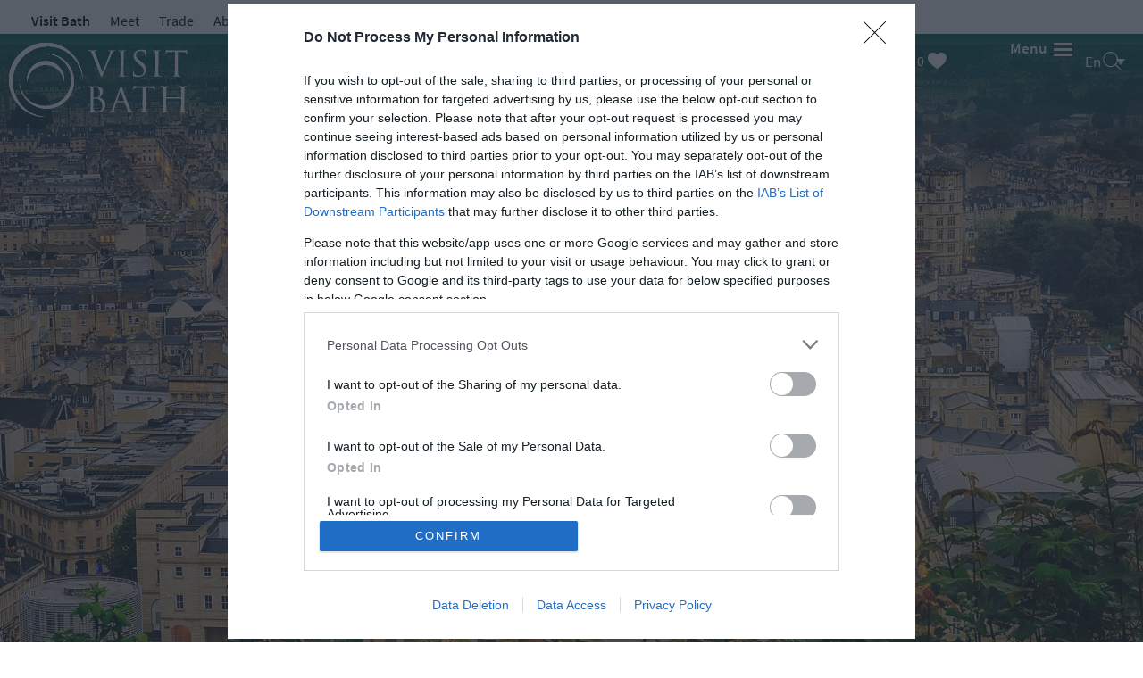

--- FILE ---
content_type: text/html; charset=utf-8
request_url: https://visitbath.co.uk/blog/itineraries
body_size: 26154
content:
<!DOCTYPE html PUBLIC "-//W3C//DTD XHTML 1.0 Strict//EN" "http://www.w3.org/TR/xhtml1/DTD/xhtml1-strict.dtd">
<html xmlns="http://www.w3.org/1999/xhtml" xmlns:fb="http://www.facebook.com/2008/fbml" xmlns:og="http://ogp.me/ns#" xml:lang="en-GB" lang="en-GB">
<head>
    <title>Blog (Itineraries) - Visit Bath</title>
    <meta property="og:type" content="article" />
    <meta property="og:url" content="https://visitbath.co.uk/blog/itineraries" />
    <meta property="og:site_name" content="Visit Bath" />
    <meta property="fb:app_id" content="1286887695106720" />
    <meta property="twitter:card" content="summary_large_image" />
    <meta property="twitter:site" content="@visitbath" />
    <meta property="twitter:creator" content="@visitbath" />
    <meta name="referrer" content="always" />
    <meta http-equiv="content-type" content="text/html; charset=UTF-8" />
    <meta name="viewport" content="width=device-width, initial-scale=1.0" />
    <meta property="og:title" content="Blog (Itineraries)" />
    <meta property="og:description" content="Visit Bath" />
    <meta property="og:image" content="https://visitbath.co.uk/imageresizer/?image=%2Fdbimgs%2FGallery%20-%20General%20-%20Alexandra%20Park%20%28c%29%20Lloyd%20Evans%20Photography.jpg&amp;action=OpenGraph" />
    <meta property="og:image" content="https://visitbath.co.uk/imageresizer/?image=%2Fdbimgs%2FGallery%20-%20General%20-%20Bath%20The%20Royal%20Crescent%20Full.jpg&amp;action=OpenGraph" />
    <meta property="og:image" content="https://visitbath.co.uk/imageresizer/?image=%2Fdbimgs%2FopenGraph.png&amp;action=OpenGraph" />
    <meta property="og:image" content="https://visitbath.co.uk/imageresizer/?image=%2Fdbimgs%2FGallery%20-%20General%20-%20Alexandra%20Park%20%28c%29%20Lloyd%20Evans%20Photography.jpg&amp;action=OpenGraph" />
    <meta name="googlebot" content="NOODP" />
    <meta name="keywords" content="Blog" />
    <link rel="Stylesheet" type="text/css" href="/styles/style_v63885858586.css" media="screen" />
    <link rel="Stylesheet" type="text/css" href="/styles/print_v63885858586.css" media="print" />
    <style>
    div.policyinformation span.error{color:red}
    .ui-datepicker{padding:.2em .2em 0;background:#CCCCCC none repeat scroll 0 0;font-size:85%;color:#000000;z-index:1000000} .ui-datepicker .ui-datepicker-header{position:relative;padding:.2em 0} .ui-datepicker .ui-datepicker-prev,.ui-datepicker .ui-datepicker-next{position:absolute;top:0;width:auto;height:1.8em;line-height:1.8em;color:#000000;cursor:pointer} .ui-datepicker .ui-datepicker-prev{left:2px} .ui-datepicker .ui-datepicker-next{right:2px} .ui-datepicker .ui-datepicker-title{margin:0 2.3em;line-height:1.8em;text-align:center;color:#DC241F;font-weight:bold} .ui-datepicker .ui-datepicker-title select{float:left;margin:1px 0} .ui-datepicker select.ui-datepicker-month-year{width:100%} .ui-datepicker select.ui-datepicker-month,.ui-datepicker select.ui-datepicker-year{width:49%} .ui-datepicker .ui-datepicker-title select.ui-datepicker-year{float:right} .ui-datepicker table{border:1px solid #000000;border-spacing:2px;border-collapse:separate;margin:0 0 .2em;background:#FFFFFF} .ui-datepicker th{padding:.3em .3em;text-align:center;font-weight:bold;border:0;background:#666666;color:#FFFFFF} .ui-datepicker td{border:0;padding:0} .ui-datepicker td a{color:#000000} .ui-datepicker td span,.ui-datepicker td a{display:block;padding:.2em;text-align:center;text-decoration:none} .ui-datepicker .ui-datepicker-buttonpane{background-image:none;margin:.7em 0 0 0;padding:0 .2em;border-left:0;border-right:0;border-bottom:0} .ui-datepicker .ui-datepicker-buttonpane button{float:right;margin:.5em .2em .4em;cursor:pointer;padding:.2em .6em .3em .6em;width:auto;overflow:visible} .ui-datepicker .ui-datepicker-buttonpane button.ui-datepicker-current{float:left} .ui-datepicker-calendar .ui-datepicker-current-day{background:#FF6666} .ui-datepicker-calendar .ui-datepicker-current-day a{color:#FFFFFF} .ui-datepicker-calendar .ui-datepicker-today{background:#666666} .ui-datepicker-calendar .ui-datepicker-today a{color:#FFFFFF} .ui-datepicker-calendar .ui-state-hover{background:#CCCCCC} .ui-datepicker-calendar .ui-state-disabled{color:#BFBFBF} .ui-datepicker.ui-datepicker-multi{width:auto} .ui-datepicker-multi .ui-datepicker-group{float:left} .ui-datepicker-multi .ui-datepicker-group table{width:95%;margin:0 auto .4em} .ui-datepicker-multi-2 .ui-datepicker-group{width:50%} .ui-datepicker-multi-3 .ui-datepicker-group{width:33.3%} .ui-datepicker-multi-4 .ui-datepicker-group{width:25%} .ui-datepicker-multi .ui-datepicker-group-last .ui-datepicker-header{border-left-width:0} .ui-datepicker-multi .ui-datepicker-group-middle .ui-datepicker-header{border-left-width:0} .ui-datepicker-multi .ui-datepicker-buttonpane{clear:left} .ui-datepicker-row-break{clear:both;width:100%} .ui-datepicker-rtl{direction:rtl} .ui-datepicker-rtl .ui-datepicker-prev{right:2px;left:auto} .ui-datepicker-rtl .ui-datepicker-next{left:2px;right:auto} .ui-datepicker-rtl .ui-datepicker-prev:hover{right:1px;left:auto} .ui-datepicker-rtl .ui-datepicker-next:hover{left:1px;right:auto} .ui-datepicker-rtl .ui-datepicker-buttonpane{clear:right} .ui-datepicker-rtl .ui-datepicker-buttonpane button{float:left} .ui-datepicker-rtl .ui-datepicker-buttonpane button.ui-datepicker-current{float:right} .ui-datepicker-rtl .ui-datepicker-group{float:right} .ui-datepicker-rtl .ui-datepicker-group-last .ui-datepicker-header{border-right-width:0;border-left-width:1px} .ui-datepicker-rtl .ui-datepicker-group-middle .ui-datepicker-header{border-right-width:0;border-left-width:1px} .ui-icon{text-indent:0} .ui-datepicker .ui-datepicker-prev span,.ui-datepicker .ui-datepicker-next span{display:block;left:0;margin-left:0;margin-top:0;position:relative;top:0}
    div.ctl_CookieWarning,div.ctl_CookieWarning *{margin:0;padding:0;border:0;font-size:100%;font:inherit;vertical-align:baseline;line-height:1.3em} div.ctl_CookieWarning{margin:0;padding:4px 0;width:100%;background:url("/engine/shared_gfx/CookieBarBackground.jpg") top right repeat-x #595959;color:White;border-bottom:2px solid #c0c0c0} div.ctl_CookieWarning div.CookieWarning{position:relative;width:860px;margin:8px auto;text-align:left} div.ctl_CookieWarning div.CookieMessage{width:750px;font-family:Verdana;font-size:9pt;text-align:center} div.ctl_CookieWarning a.CookieWarningHide{position:absolute;top:6px;right:0} div.CookieWarning div.CookieMessage a{color:#FFAD00} div.CookieWarning div.CookieMessage a:hover{color:#f1f1f1} div.ctl_CookieWarning a.CookieWarningHide img{border:none} div.CookieWarningPopup{padding:1em;color:#141414} div.CookieWarningPopupContent{margin-bottom:10px;height:505px;overflow:scroll;overflow-x:hidden;text-align:left} div.CookieWarningPopup h2.CookieWarningTitle{font-size:120%;font-weight:bold;text-align:center;padding-bottom:1em} div.CookieWarningPopupContent h2,div.CookieWarningPopupContent h3{font-weight:bold} div.CookieWarningPopupContent h2{font-size:120%} div.CookieWarningPopupContent h3{font-size:105%} div.CookieWarningPopupContent h4{font-size:100%} div.CookieWarningPopupContent h2,div.CookieWarningPopupContent h3,div.CookieWarningPopupContent h4,div.CookieWarningPopupContent ul,div.CookieWarningPopupContent p{padding-bottom:1em;font-size:9pt} div.CookieWarningPopupContent li{list-style-position:outside;list-style-type:disc;line-height:1.5em;margin-left:1.5em} div.CookieWarningPopupContent table{margin-bottom:1em} div.CookieWarningPopupContent th{font-weight:bold} div.CookieWarningPopupContent th,div.CookieWarningPopupContent td{text-align:left;padding:0.2em 0.5em;font-size:9pt} div.CookieWarningPopupContent h3 a,div.CookieWarningPopupContent h3 a:hover{color:#141414;text-decoration:none} div.CookieWarningPopupConfirm input{padding:0.2em 1em;font-size:9pt}
    .lazyLoadImageInProgressMessage{visibility:hidden;position:absolute} @media print{.lazyLoadImageInProgressMessage{visibility:visible;position:fixed;top:0;left:0;width:100%;height:100%;background:rgba(255,255,255,0.9);z-index:1000} .lazyLoadImageInProgressMessage span.notReadyYetMessage{display:block;font-size:24px;margin:50px 0;text-align:center} }
    </style>
    <script type="text/javascript" async src="https://www.googletagmanager.com/gtag/js?id=G-DXN2CSRE40"></script>
    <script type="text/javascript"  src="/SharedJS/jQuery/1.12.4/jquery-1.12.4.min_v63775376442.js,/SharedJS/jQuery/migrate/1.4.1/jquery-migrate-1.4.1.min_v63775376444.js,/SharedJS/swfobject/2.0/swfobject_v63775376440.js,/SharedJS/NewMind/1.1.0/core-min_v63775376440.js,/SharedJS/jquery/plugins/jquery.isOnScreen_v63775376442.js,/SharedJS/jQuery/plugins/jquery.flyTo_v63775376442.js,/SharedJS/jQuery/plugins/jquery.color_v63775376442.js,/SharedJS/jquery/plugins/blockui/jquery.blockui.2.7.0.min_v63775376442.js,/SharedJS/Freewall/1.0.6/freewall-min_v63775376440.js,/SharedJS/jquery/plugins/throttle-debounce/jquery.ba-throttle-debounce.min_v63775376442.js"></script>
    <script type="text/javascript"  src="/JsHandlerMin/engine/javascript/Common_v63898125718.js,/engine/javascript/PersistentAttempt_v63898125718.js,/engine/javascript/BookmarkletsSupport_v63898125718.js,/engine/javascript/GoogleAnalyticsExtensions_v63898125718.js,/engine/javascript/Ajax_v63898125718.js,/engine/javascript/CookieWarning_v63898125718.js,/engine/javascript/Navigation_v63898125718.js,/engine/javascript/SiteSearch_v63898125718.js,/engine/javascript/FeaturedItems_v63898125718.js,/engine/javascript/LazyLoadImages_v63898125718.js,/engine/javascript/LazyLoadImagesExtensions_v63898125718.js,/engine/javascript/FeaturedGallery_v63898125718.js"></script>
    <script type="text/javascript">
        window.NewMind=window.NewMind||{};NewMind.env={platform:{type:"enterprise",version:1.4,traceIsEnabled:false,maxUploadSizeInMB:15,sharedJSHost:"/SharedJS",interface:"https://bath2021.etwp.net/",dms:"https://dms-swt.newmindets.net/",dmsName:"SWT-LIVE",disableWCAGCompliance:false},install:{mapping:{enabled:true,googleMapsApiKey:"AIzaSyBJ0IsvVrZ2w2VsVXSk-HcYU_oXcrz_REY",home:{lat:51.377138,lon:-2.360101,zoom:13},maxprods:500,overrideicons:true,configurations:{}},excursion:{enabled:true}},page:{pagekey:5842,realurl:"/blog",prodtypes:"",channelId:"VBATHWEB",itinlibkey:3,gatrackexitlinks:false},search:{},excursion:[],lang:{languagecode:"en-GB"},imgs:{},html:{}};window.NewMind=window.NewMind||{};NewMind.DataCapture=NewMind.DataCapture||{};NewMind.DataCapture.Data={host:"https://datacapture.newmindmedia.com/",serverTimestampUtc:"2025-12-21T15:08:44.6823417Z"};(function(i,s,o,g,r,a,m){i['GoogleAnalyticsObject']=r;i[r]=i[r]||function(){(i[r].q=i[r].q||[]).push(arguments)},i[r].l=1*new Date();a=s.createElement(o),m=s.getElementsByTagName(o)[0];a.async=1;a.src=g;m.parentNode.insertBefore(a,m)})(window,document,'script','//www.google-analytics.com/analytics.js','ga');ga('create',"UA-11247848-1",'auto');ga('require','displayfeatures');ga('set','anonymizeIp',true);ga('send','pageview');window.dataLayer=window.dataLayer||[];function gtag(){window.dataLayer.push(arguments);}gtag('js',new Date());gtag('config','G-DXN2CSRE40');
    </script>
    <meta name="theme-color" content="#0c5f55" />

<link href="https://fonts.googleapis.com/css?family=Poppins&display=swap" rel="stylesheet">

<!-- Google Tag Manager -->
<script>(function(w,d,s,l,i){w[l]=w[l]||[];w[l].push({'gtm.start':
new Date().getTime(),event:'gtm.js'});var f=d.getElementsByTagName(s)[0],
j=d.createElement(s),dl=l!='dataLayer'?'&l='+l:'';j.async=true;j.src=
'https://www.googletagmanager.com/gtm.js?id='+i+dl;f.parentNode.insertBefore(j,f);
})(window,document,'script','dataLayer','GTM-WGJF4LN');</script>
<!-- End Google Tag Manager -->

<!-- Meta Pixel Code -->
<script>
!function(f,b,e,v,n,t,s)
{if(f.fbq)return;n=f.fbq=function(){n.callMethod?
n.callMethod.apply(n,arguments):n.queue.push(arguments)};
if(!f._fbq)f._fbq=n;n.push=n;n.loaded=!0;n.version='2.0';
n.queue=[];t=b.createElement(e);t.async=!0;
t.src=v;s=b.getElementsByTagName(e)[0];
s.parentNode.insertBefore(t,s)}(window, document,'script',
'https://connect.facebook.net/en_US/fbevents.js');
fbq('init', '647863215316827');
fbq('track', 'PageView');
</script>
<noscript><img height="1" width="1" style="display:none"
src="https://www.facebook.com/tr?id=647863215316827&ev=PageView&noscript=1"
/></noscript>
<!-- End Meta Pixel Code -->
    <link rel="next" href="https://visitbath.co.uk/blog/itineraries?p=2" />
    <link rel="canonical" href="https://visitbath.co.uk/blog/itineraries" />
    <link rel="shortcut icon" href="/favicon.ico" />

</head>
<body class="blogList blog en-gb">
    <script type="text/javascript"  src="/engine/jsLanguages.asp?langcode=en-GB"></script>
    <!-- Google Tag Manager (noscript) -->
<noscript><iframe src=https://www.googletagmanager.com/ns.html?id=GTM-WGJF4LN
height="0" width="0" style="display:none;visibility:hidden"></iframe></noscript>
<!-- End Google Tag Manager (noscript) -->

<div class="fullWidthSite"><!--[if lt IE 9]><script type="text/javascript" src="/javascript/ieClass.js"></script><![endif]--><div id="SkipContentWrapper"><div id="SkipContent"><div class="sys_control c66585 ctl_Content skipContentButton"><p><a id="skipContentButton" tabindex="1" href="#mainContent">Skip To Main Content</a></p></div></div></div><div id="navigationOutsideWrapper"><div id="navigationWrapper"><div class="sys_control c68663 ctl_Navigation navigationFullScreen"><ul class="list">
<li class="accommodation"><a class="navTitle" href="/where-to-stay" title="Where To Stay ">Where To Stay</a><ul id="accommodation-sub1-5875" class="sub sub1">
<li class="c68663"><a class="navTitle" href="/where-to-stay/hotels" title="Hotels">Hotels</a><ul id="c68663-sub2-5908" class="sub sub2">
<li class="c68663"><a class="navTitle" href="/where-to-stay/hotels/boutique" title="Boutique Hotels">Boutique </a></li>
<li class="c68663"><a class="navTitle" href="/where-to-stay/hotels/luxury" title="Luxury Hotels ">Luxury</a></li>
<li class="c68663"><a class="navTitle" href="/where-to-stay/hotels/spa-hotels" title="Spa Hotels">Spa Hotels</a></li>
<li class="c68663"><a class="navTitle" href="/where-to-stay/hotels/hotels-with-swimming-pools" title="Places To Stay with Swimming Pools">Hotels with Swimming Pools</a></li>
</ul>
</li>
<li class="c68663"><a class="navTitle" href="/where-to-stay/spa-hotels" title="Spa Hotels ">Spa Hotels</a></li>
<li class="c68663"><a class="navTitle" href="/where-to-stay/guesthouses-and-bed-and-breakfasts" title="Guesthouses and Bed and Breakfasts">Guesthouses and B&amp;Bs</a></li>
<li class="c68663"><a class="navTitle" href="/where-to-stay/pubs-with-rooms" title="Pubs with Rooms">Pubs with Rooms</a></li>
<li class="c68663"><a class="navTitle" href="/where-to-stay/self-catering" title="Self-Catering ">Self-Catering </a><ul id="c68663-sub2-5912" class="sub sub2">
<li class="c68663"><a class="navTitle" href="/where-to-stay/self-catering/holiday-cottages" title="Holiday Cottages ">Holiday Cottages</a></li>
<li class="c68663"><a class="navTitle" href="/where-to-stay/self-catering/serviced-apartments" title="Serviced Apartments">Serviced Apartments</a></li>
<li class="c68663"><a class="navTitle" href="/where-to-stay/self-catering/narrowboats-and-boats" title="Narrowboats &amp; Boats To Stay On">Stay On a Boat</a></li>
</ul>
</li>
<li class="c68663"><a class="navTitle" href="/where-to-stay/youth-hostels-and-budget-accommodation" title="Youth Hostels and Budget Accommodation">Youth Hostels &amp; Budget Accommodation</a></li>
<li class="c68663"><a class="navTitle" href="/where-to-stay/camping-and-glamping" title="Camping &amp; Glamping">Camping &amp; Glamping</a></li>
<li class="c68663"><a class="navTitle" href="/where-to-stay/family-friendly-places-to-stay" title="Family Friendly Places To Stay">Family-Friendly Places To Stay</a></li>
<li class="c68663"><a class="navTitle" href="/where-to-stay/accessible" title="Accessible Places To Stay">Accessible Places To Stay</a></li>
<li class="c68663"><a class="navTitle" href="/where-to-stay/dog-friendly" title="Dog-Friendly Places To Stay">Dog-Friendly Places To Stay</a></li>
<li class="c68663"><a class="navTitle" href="/where-to-stay/romantic-places-to-stay" title="Romantic Places To Stay">Romantic Places To Stay</a></li>
<li class="c68663"><a class="navTitle" href="/where-to-stay/group-friendly" title="Group Friendly Places To Stay">Group-Friendly Places To Stay</a></li>
<li class="c68663"><a class="navTitle" href="/where-to-stay/special-offers" title="Accommodation Special Offers">Special Offers</a></li>
<li class="c68663"><a class="navTitle" href="/where-to-stay/where-to-stay-blogs" title="Where to Stay Blogs">Where to Stay Blogs</a></li>
</ul>
</li>
<li class="ttd openSearchTTD"><a class="navTitle" href="/things-to-do" title="Things To Do ">Things To Do</a><ul id="ttd openSearchTTD-sub1-5872" class="sub sub1">
<li class="c68663"><a class="navTitle" href="/things-to-do/attractions" title="Attractions">Attractions</a><ul id="c68663-sub2-5879" class="sub sub2">
<li class="c68663"><a class="navTitle" href="/things-to-do/attractions/all-attractions" title="All Attractions in Bath">All Attractions</a></li>
<li class="c68663"><a class="navTitle" href="/things-to-do/attractions/cultural-attractions" title="Cultural Attractions">Cultural Attractions</a></li>
<li class="c68663"><a class="navTitle" href="/things-to-do/attractions/family-attractions" title="Family Attractions">Family Attractions</a></li>
</ul>
</li>
<li class="c68663"><a class="navTitle" href="/things-to-do/top-10-things-to-do" title="Top 10 Things To Do in Bath">Top 10 Things To Do</a></li>
<li class="c68663"><a class="navTitle" href="/things-to-do/tours-and-sightseeing" title="Tours and Sightseeing">Tours &amp; Sightseeing</a><ul id="c68663-sub2-5880" class="sub sub2">
<li class="c68663"><a class="navTitle" href="/things-to-do/tours-and-sightseeing/bus-tours" title="Bus, Boat &amp; Cycling Tours">Bus, Boat &amp; Cycling Tours</a></li>
<li class="c68663"><a class="navTitle" href="/things-to-do/tours-and-sightseeing/guided-walks" title="Guided Walks">Guided Walks</a></li>
<li class="c68663"><a class="navTitle" href="/things-to-do/tours-and-sightseeing/bridgerton-tours" title="Bridgerton Tours">Bridgerton Tours</a></li>
<li class="c68663"><a class="navTitle" href="/things-to-do/tours-and-sightseeing/landmarks" title="Bath Landmarks">Landmarks</a></li>
<li class="c68663"><a class="navTitle" href="/things-to-do/tours-and-sightseeing/day-tours-from-bath" title="Day Tours from Bath">Day Tours from Bath</a></li>
<li class="c68663"><a class="navTitle" href="/things-to-do/tours-and-sightseeing/food-tours" title="Food &amp; Drink Tours in Bath">Food &amp; Drink Tours</a></li>
<li class="ShowAllText"><a class="navTitle" href="/things-to-do/tours-and-sightseeing/self-guided-tours" title="Self Guided Tours">Self Guided Tours</a></li>
<li class="c68663"><a class="navTitle" href="/things-to-do/tours-and-sightseeing/alternative-tours" title="Alternative Tours">Alternative Tours</a></li>
<li class="c68663"><a class="navTitle" href="/things-to-do/tours-and-sightseeing/private-and-group-tours" title="Private &amp; Group Guided Tours">Private &amp; Group Guided Tours</a></li>
<li class="c68663"><a class="navTitle" href="/things-to-do/tours-and-sightseeing/private-and-group-attraction-tours" title="Private &amp; Group Attraction Tours">Private &amp; Group Attraction Tours</a></li>
<li class="c68663"><a class="navTitle" href="/things-to-do/tours-and-sightseeing/tour-operators" title="Tour Operators">Tour Operators</a></li>
<li class="c68663"><a class="navTitle" href="/things-to-do/tours-and-sightseeing/translated-tours" title="Translated Tours">Translated Tours</a></li>
</ul>
</li>
<li class="c68663"><a class="navTitle" href="/things-to-do/spa-and-wellbeing" title="Spas and Wellbeing">Spas &amp; Wellbeing</a><ul id="c68663-sub2-5883" class="sub sub2">
<li class="c68663"><a class="navTitle" href="/things-to-do/spa-and-wellbeing/day-spas" title="Day Spas">Day Spas</a></li>
<li class="c68663"><a class="navTitle" href="/things-to-do/spa-and-wellbeing/spa-hotels" title="Spa Hotels">Spa Hotels</a></li>
<li class="c68663"><a class="navTitle" href="/things-to-do/spa-and-wellbeing/spa-heritage" title="Spa Heritage">Spa Heritage</a></li>
<li class="c68663"><a class="navTitle" href="/things-to-do/spa-and-wellbeing/spa-offers" title="Spa Offers">Spa Offers</a></li>
<li class="c68663"><a class="navTitle" href="/things-to-do/spa-and-wellbeing/wellness-activities-in-bath">Wellness Activities</a></li>
</ul>
</li>
<li class="c68663"><a class="navTitle" href="/things-to-do/museums-and-galleries" title="Museums and Galleries">Museums &amp; Galleries</a></li>
<li class="c68663"><a class="navTitle" href="/things-to-do/gardens-and-parks" title="Parks and Gardens">Parks &amp; Gardens</a></li>
<li class="c68663"><a class="navTitle" href="/things-to-do/historic-sites" title="Historic Sites">Historic Sites</a></li>
<li class="c68663"><a class="navTitle" href="/things-to-do/sports-and-active" title="Sports and Active">Sports &amp; Active</a><ul id="c68663-sub2-5889" class="sub sub2">
<li class="c68663"><a class="navTitle" href="/things-to-do/sports-and-active/walking" title="Walking">Walking</a></li>
<li class="c68663"><a class="navTitle" href="/things-to-do/sports-and-active/cycling" title="Cycling">Cycling</a></li>
<li class="c68663"><a class="navTitle" href="/things-to-do/sports-and-active/golf" title="Golf">Golf </a></li>
<li class=" ShowAllText"><a class="navTitle" href="/things-to-do/sports-and-active/rugby" title="Rugby">Rugby </a></li>
<li class=" ShowAllText"><a class="navTitle" href="/things-to-do/sports-and-active/spectator-sports" title="Spectator Sports">Spectator Sports </a></li>
<li class="c68663"><a class="navTitle" href="/things-to-do/sports-and-active/indoor-and-outdoor-adventure" title="Adventure ">Adventure </a></li>
<li class="c68663"><a class="navTitle" href="/things-to-do/sports-and-active/hot-air-ballooning" title="Hot Air Ballooning">Hot Air Ballooning</a></li>
<li class="c68663"><a class="navTitle" href="/things-to-do/sports-and-active/boating-and-rowing" title="Boating ">Boating </a></li>
<li class="c68663"><a class="navTitle" href="/things-to-do/sports-and-active/driving" title="Driving &amp; Motorsports">Driving &amp; Motorsports</a></li>
</ul>
</li>
<li class="c68663"><a class="navTitle" href="/things-to-do/entertainment" title="Entertainment">Entertainment </a><ul id="c68663-sub2-5887" class="sub sub2">
<li class="c68663"><a class="navTitle" href="/things-to-do/entertainment/theatres-and-performance" title="Theatres &amp; Performance Venues in Bath">Theatre &amp; Performance</a></li>
<li class="c68663"><a class="navTitle" href="/things-to-do/entertainment/live-music-and-comedy" title="Live Music and Comedy Venues">Live Music &amp; Comedy</a></li>
<li class="c68663"><a class="navTitle" href="/things-to-do/entertainment/hen-and-stag-parties" title="Hen and Stag Parties">Hen &amp; Stag Parties</a></li>
</ul>
</li>
<li class="c68663"><a class="navTitle" href="/things-to-do/nightlife" title="Nightlife">Nightlife</a><ul id="c68663-sub2-5888" class="sub sub2">
<li class="c68663"><a class="navTitle" href="/things-to-do/nightlife/evening-tours" title="Evening Tours">Evening Tours</a></li>
<li class="c68663"><a class="navTitle" href="/things-to-do/nightlife/clubs" title="Night Clubs &amp; Clubs">Nightclubs</a></li>
<li class="c68663"><a class="navTitle" href="/things-to-do/nightlife/pubs" title="Pubs in Bath">Pubs in Bath</a></li>
<li class="c68663"><a class="navTitle" href="/things-to-do/nightlife/cocktail-bars" title="Bars &amp; Cocktail Bars in Bath">Cocktail Bars</a></li>
<li class="c68663"><a class="navTitle" href="/things-to-do/nightlife/live-music-and-comedy" title="Live Music &amp; Comedy in Bath">Live Music &amp; Comedy</a></li>
</ul>
</li>
<li class="c68663"><a class="navTitle" href="/things-to-do/experiences" title="Experiences">Experiences</a></li>
<li class="c68663"><a class="navTitle" href="/things-to-do/outdoors" title="Things To Do Outdoors">Outdoors </a><ul id="c68663-sub2-5890" class="sub sub2">
<li class="c68663"><a class="navTitle" href="/things-to-do/outdoors/canals-and-waterways" title="Canals and Waterways in Bath">Canals &amp; Waterways</a></li>
<li class="c68663"><a class="navTitle" href="/things-to-do/outdoors/outdoor-attractions" title="Outdoor Attractions in Bath">Outdoor Attractions</a></li>
<li class="c68663"><a class="navTitle" href="/things-to-do/outdoors/walks-in-bath" title="Walks in Bath">Walks in Bath</a></li>
<li class="c68663"><a class="navTitle" href="/things-to-do/outdoors/gardens-and-parks-in-bath" title="Gardens &amp; Parks in Bath">Gardens &amp; Parks in Bath</a></li>
</ul>
</li>
<li class="c68663"><a class="navTitle" href="/things-to-do/indoors-rainy-day" title="Things To Do Indoors ">Indoors &amp; Rainy Day</a></li>
<li class="ShowAllText"><a class="navTitle" href="/things-to-do/things-to-do-by-interest" title="Things To Do By Interest">Things To Do By Interest</a><ul id="ShowAllText-sub2-6142" class="sub sub2">
<li class="c68663"><a class="navTitle" href="/things-to-do/things-to-do-by-interest/accessible-things-to-do" title="Accessible Things To Do in Bath">Accessible</a></li>
<li class="c68663"><a class="navTitle" href="/things-to-do/things-to-do-by-interest/family-friendly-things-to-do" title="Family Friendly Things To Do in Bath">Family-Friendly</a></li>
<li class="c68663"><a class="navTitle" href="/things-to-do/things-to-do-by-interest/dog-friendly" title="Dog-Friendly Things To Do in Bath">Dog Friendly</a></li>
<li class="c68663"><a class="navTitle" href="/things-to-do/things-to-do-by-interest/free" title="Free Things to do in Bath">Free Things to do in Bath</a></li>
<li class="c68663"><a class="navTitle" href="/things-to-do/things-to-do-by-interest/group-friendly-things-to-do" title="Group Friendly Things To Do in Bath">Group-Friendly</a></li>
<li class="c68663"><a class="navTitle" href="/things-to-do/things-to-do-by-interest/romantic-things-to-do" title="Romantic Things To Do in Bath">Romantic</a></li>
</ul>
</li>
<li class="c68663"><a class="navTitle" href="/things-to-do/special-offers" title="Things To Do Special Offers">Special Offers</a></li>
</ul>
</li>
<li class="whatsOn"><a class="navTitle" href="/whats-on" title="What’s On">What's On</a><ul id="whatsOn-sub1-5871" class="sub sub1">
<li class="eventCalendar noSideSearch"><a class="navTitle" href="/whats-on/events-calendar" title="Events Calendar">Events Calendar</a></li>
<li class="c68663"><a class="navTitle" href="/whats-on/festivals" title="Festivals">Festivals</a></li>
<li class="c68663"><a class="navTitle" href="/whats-on/seasonal-events" title="Seasonal Events">Seasonal Events</a><ul id="c68663-sub2-5954" class="sub sub2">
<li class="c68663"><a class="navTitle" href="/whats-on/seasonal-events/christmas" title="Christmas Events">Christmas Events</a></li>
<li class="c68663"><a class="navTitle" href="/whats-on/seasonal-events/new-years" title="New Year's Eve">New Year's Eve</a></li>
</ul>
</li>
<li class="c68663"><a class="navTitle" href="/whats-on/music" title="Music Events ">Live Music</a></li>
<li class="c68663"><a class="navTitle" href="/whats-on/theatre" title="Theatre Shows in Bath">Theatre</a></li>
<li class="c68663"><a class="navTitle" href="/whats-on/annual-events" title="Annual Events">Annual Events</a></li>
<li class="c68663"><a class="navTitle" href="/whats-on/free-events-in-bath">Free Events</a></li>
<li class="c68663"><a class="navTitle" href="/whats-on/family-friendly-events" title="Family-Friendly Events">Family-Friendly Events</a></li>
<li class="c68663"><a class="navTitle" href="/whats-on/literary-events" title="Literary Events ">Literary Events</a></li>
<li class="c68663"><a class="navTitle" href="/whats-on/sports-events" title="Sports Events">Sports Events</a></li>
<li class="c68663"><a class="navTitle" href="/whats-on/exhibitions" title="Exhibitions">Exhibitions</a></li>
<li class="c68663"><a class="navTitle" href="/whats-on/comedy" title="Comedy Events">Comedy</a></li>
<li class="c68663"><a class="navTitle" href="/whats-on/film" title="Film Events">Film</a></li>
<li class="ShowAllText"><a class="navTitle" href="/whats-on/accessible-events" title="Accessible Events">Accessible Events</a></li>
<li class="c68663"><a class="navTitle" href="/whats-on/lgbtq-events" title="LGBTQ+ Events">LGBTQ+ Events</a></li>
<li class="c68663"><a class="navTitle" href="/whats-on/food-markets-and-events" title="Food Markets">Food Markets &amp; Events</a></li>
</ul>
</li>
<li class="eating"><a class="navTitle" href="/food-and-drink" title="Food and Drink ">Food and Drink</a><ul id="eating-sub1-5870" class="sub sub1">
<li class="restaurants"><a class="navTitle" href="/food-and-drink/restaurants" title="Restaurants">Restaurants</a></li>
<li class="c68663"><a class="navTitle" href="/food-and-drink/afternoon-tea" title="Afternoon Tea">Afternoon Tea</a></li>
<li class="c68663"><a class="navTitle" href="/food-and-drink/cafes-and-tearooms" title="Cafes and Tearooms">Cafes &amp; Tearooms</a></li>
<li class="c68663"><a class="navTitle" href="/food-and-drink/distilleries-and-vineyards" title="Breweries, Distilleries &amp; Vineyards">Breweries, Distilleries &amp; Vineyards</a></li>
<li class="c68663"><a class="navTitle" href="/food-and-drink/pubs-and-gastropubs" title="Pubs &amp; Gastropubs">Pubs &amp; Gastropubs</a></li>
<li class="c68663"><a class="navTitle" href="/food-and-drink/bars-and-cocktail-bars" title="Bars &amp; Cocktail Bars">Bars &amp; Cocktail Bars</a></li>
<li class="c68663"><a class="navTitle" href="/food-and-drink/food-and-drink-by-interest" title="Food and Drink by Interest">Food and Drink by Interest</a><ul id="c68663-sub2-6143" class="sub sub2">
<li class="c68663"><a class="navTitle" href="/food-and-drink/food-and-drink-by-interest/family-friendly" title="Family-Friendly Places To Eat and Drink">Family-Friendly</a></li>
<li class="c68663"><a class="navTitle" href="/food-and-drink/food-and-drink-by-interest/group-friendly" title="Group-Friendly Places To Eat and Drink">Group- Friendly </a></li>
<li class="c68663"><a class="navTitle" href="/food-and-drink/food-and-drink-by-interest/accessible" title="Accessible Places to Eat and Drink">Accessible</a></li>
<li class="c68663"><a class="navTitle" href="/food-and-drink/food-and-drink-by-interest/dog-friendly" title="Dog-Friendly Places to Eat and Drink">Dog-Friendly</a></li>
<li class="c68663"><a class="navTitle" href="/food-and-drink/food-and-drink-by-interest/romantic-restaurants" title="Romantic Restaurants">Romantic</a></li>
</ul>
</li>
<li class="c68663"><a class="navTitle" href="/food-and-drink/sunday-lunch" title="Sunday Lunch">Sunday Lunch</a></li>
<li class="c68663"><a class="navTitle" href="/food-and-drink/vegan" title="Vegetarian &amp; Vegan">Vegetarian &amp; Vegan</a></li>
<li class="c68663"><a class="navTitle" href="/food-and-drink/food-and-drink" title="Food Markets and Food &amp; Drink Events">Food Markets &amp; Events</a></li>
<li class="c68663"><a class="navTitle" href="/food-and-drink/food-shops-bakeries-and-delis" title="Food Shops, Bakeries and Delis">Food Shops, Bakeries &amp; Delis</a></li>
<li class="c68663"><a class="navTitle" href="/food-and-drink/cookery-schools" title="Cookery Schools">Cookery Schools</a></li>
<li class="c68663"><a class="navTitle" href="/food-and-drink/breweries-and-craft-beer" title="Craft Beer">Breweries &amp; Craft Beer</a></li>
<li class="c68663"><a class="navTitle" href="/food-and-drink/food-tours" title="Food &amp; Drink Tours">Food &amp; Drink Tours</a></li>
<li class="ShowAllText"><a class="navTitle" href="/food-and-drink/local-specialities-and-produce" title="Local Specialities &amp; Produce">Local Specialities &amp; Produce</a></li>
<li class="c68663"><a class="navTitle" href="/food-and-drink/outdoor-dining-al-fresco" title="Alfresco Food and Drink">Outdoor Dining </a></li>
<li class=" ShowAllText"><a class="navTitle" href="/food-and-drink/takeaway-and-food-delivery-services" title="Takeaway and Food Delivery Services">Takeaway &amp; Food Delivery Services</a></li>
<li class="c68663"><a class="navTitle" href="/food-and-drink/private-dining" title="Private Dining">Private Dining</a></li>
<li class="c68663"><a class="navTitle" href="/food-and-drink/special-offers" title="Food and Drink Special Offers">Special Offers</a></li>
</ul>
</li>
<li class="c68663"><a class="navTitle" href="/shopping" title="Shopping in Bath">Shopping</a><ul id="c68663-sub1-5869" class="sub sub1">
<li class="c68663"><a class="navTitle" href="/shopping/shops-in-bath" title="Shops in Bath">Shops in Bath</a></li>
<li class="c68663"><a class="navTitle" href="/shopping/markets" title="Markets">Markets</a></li>
<li class="c68663"><a class="navTitle" href="/shopping/independent-and-individual" title="Independent and Individual Shops ">Independent &amp; Individual</a></li>
<li class="c68663"><a class="navTitle" href="/shopping/shopping-areas" title="Shopping Areas">Shopping Areas</a><ul id="c68663-sub2-5904" class="sub sub2">
<li class="c68663"><a class="navTitle" href="/shopping/shopping-areas/central-bath" title="Central Bath Shopping">Central Bath</a></li>
<li class="ShowAllText"><a class="navTitle" href="/shopping/shopping-areas/walcot-artisan-quarter" title="Walcot Artisan Quarter">Walcot Artisan Quarter</a></li>
<li class="c68663"><a class="navTitle" href="/shopping/shopping-areas/milsom-street" title="Milsom Street ">Milsom Street</a></li>
<li class="c68663"><a class="navTitle" href="/shopping/shopping-areas/upper-city" title="Upper City">Upper City</a></li>
<li class="c68663"><a class="navTitle" href="/shopping/shopping-areas/west-bath" title="West Bath ">West Bath</a></li>
<li class="ShowAllText"><a class="navTitle" href="/shopping/shopping-areas/southgate" title="SouthGate">SouthGate</a></li>
</ul>
</li>
<li class="c68663"><a class="navTitle" href="/shopping/food-shops" title="Food Shops, Bakeries and Delis in Bath">Food Shops, Bakeries &amp; Delis</a></li>
<li class="c68663"><a class="navTitle" href="/shopping/bath-gift-card" title="Bath Gift Card">Bath Gift Card</a></li>
<li class="c68663"><a class="navTitle" href="/shopping/buy-online">Online Shopping</a></li>
</ul>
</li>
<li class="planYourVisit"><a class="navTitle" href="/plan-your-visit" title="Plan Your Visit To Bath">Plan Your Visit</a><ul id="planYourVisit-sub1-5876" class="sub sub1">
<li class="ShowAllText"><a class="navTitle" href="/plan-your-visit/maps-of-bath" title="Maps of Bath">Maps of Bath</a></li>
<li class="c68663"><a class="navTitle" href="/plan-your-visit/visitor-guide" title="Bath Official Visitor Guide 2021">Bath Official Visitor Guide</a></li>
<li class="c68663"><a class="navTitle" href="/plan-your-visit/travel-information" title="Travel Information">Travel Information</a><ul id="c68663-sub2-5974" class="sub sub2">
<li class="ShowAllText"><a class="navTitle" href="/plan-your-visit/travel-information/travelling-to-bath" title="Travelling to Bath">Travelling to Bath</a></li>
<li class="ShowAllText travellingAroundBath"><a class="navTitle" href="/plan-your-visit/travel-information/travelling-around-bath" title="Travelling around Bath">Travelling around Bath</a></li>
<li class="ShowAllText"><a class="navTitle" href="/plan-your-visit/travel-information/public-transport" title="Public Transport">Public Transport</a></li>
<li class="ShowAllText"><a class="navTitle" href="/plan-your-visit/travel-information/parking" title="Parking">Parking in Bath</a></li>
<li class="ShowAllText"><a class="navTitle" href="/plan-your-visit/travel-information/coach-parking-and-drop-off" title="Coach Parking and Drop-Off in Bath">Coach Parking &amp; Drop-Off</a></li>
<li class="ShowAllText"><a class="navTitle" href="/plan-your-visit/travel-information/great-west-way" title="Great West Way ®">Great West Way ®</a></li>
</ul>
</li>
<li class="ShowAllText"><a class="navTitle" href="/plan-your-visit/visitor-information" title="Visitor Information">Visitor Information</a><ul id="ShowAllText-sub2-5976" class="sub sub2">
<li class="ShowAllText"><a class="navTitle" href="/plan-your-visit/visitor-information/faqs" title="Frequently Asked Questions">FAQs</a></li>
<li class="ShowAllText"><a class="navTitle" href="/plan-your-visit/visitor-information/essential-information" title="Essential Information">Essential Information</a></li>
<li class="ShowAllText"><a class="navTitle" href="/plan-your-visit/visitor-information/before-your-visit" title="Before Your Visit">Before Your Visit</a></li>
</ul>
</li>
<li class="towns"><a class="navTitle" href="/plan-your-visit/towns-and-villages" title="Towns and Villages">Towns and Villages</a></li>
<li class="bookTickets"><a class="navTitle" href="/plan-your-visit/book-tickets" title="Book Tickets">Book Tickets</a></li>
<li class="ShowAllText"><a class="navTitle" href="/plan-your-visit/accessible-bath" accesskey="2" title="Accessible Bath">Accessibility</a><ul id="ShowAllText-sub2-6137" class="sub sub2">
<li class="c68663"><a class="navTitle" href="/plan-your-visit/accessible-bath/accessible-places-to-stay" title="Accessible Places To Stay in Bath">Accessible Places To Stay</a></li>
<li class="c68663"><a class="navTitle" href="/plan-your-visit/accessible-bath/accessible-things-to-do" title="Accessible Things To Do in Bath">Accessible Things To Do </a></li>
<li class="c68663"><a class="navTitle" href="/plan-your-visit/accessible-bath/accessible-places-to-eat-and-drink" title="Accessible Places to Eat and Drink in Bath">Accessible Places to Eat &amp; Drink</a></li>
<li class="c68663"><a class="navTitle" href="/plan-your-visit/accessible-bath/accessible-events" title="Accessible Events in Bath">Accessible Events</a></li>
</ul>
</li>
<li class="c68663"><a class="navTitle" href="/plan-your-visit/study" title="Study in Bath">Study in Bath</a></li>
<li class="c68663"><a class="navTitle" href="/plan-your-visit/offers" title="Special Offers">Special Offers</a></li>
</ul>
</li>
<li class="inspireMe"><a class="navTitle" href="/inspire-me" title="Inspire Me">Inspire Me</a><ul id="inspireMe-sub1-5877" class="sub sub1">
<li class="c68663"><a class="navTitle" href="/inspire-me/about-bath" title="About Bath">About Bath</a><ul id="c68663-sub2-5978" class="sub sub2">
<li class="c68663"><a class="navTitle" href="/inspire-me/about-bath/history-and-heritage" title="History and Heritage">History and Heritage</a></li>
<li class="ShowAllText"><a class="navTitle" href="/inspire-me/about-bath/famous-people-from-bath" title="Famous People from Bath">Famous People from Bath</a></li>
<li class="c68663"><a class="navTitle" href="/inspire-me/about-bath/facts-about-bath" title="Facts about Bath">Facts about Bath</a></li>
<li class="c68663"><a class="navTitle" href="/inspire-me/about-bath/what-does-water-mean-to-bath" title="What does water mean to Bath?">What does water mean to Bath?</a></li>
</ul>
</li>
<li class="c68663"><a class="navTitle" href="/inspire-me/first-time-visit" title="First Time Visit to Bath">First Time Visit to Bath</a></li>
<li class="c68663"><a class="navTitle" href="/inspire-me/wellbeing-in-bath" title="Wellbeing in Bath">Wellbeing in Bath</a></li>
<li class="c68663"><a class="navTitle" href="/inspire-me/film-and-tv-in-bath" title="Film and TV in Bath">Film &amp; TV</a><ul id="c68663-sub2-5980" class="sub sub2">
<li class="c68663"><a class="navTitle" href="/inspire-me/film-and-tv-in-bath/persuasion-in-bath">Persuasion in Bath</a></li>
<li class="c68663"><a class="navTitle" href="/inspire-me/film-and-tv-in-bath/filmed-in-bath" title="Filmed in Bath">Filmed in Bath</a></li>
<li class="c68663"><a class="navTitle" href="/inspire-me/film-and-tv-in-bath/bridgerton-in-bath" title="Bridgerton in Bath">Bridgerton in Bath</a></li>
</ul>
</li>
<li class="c68663"><a class="navTitle" href="/inspire-me/itineraries" title="Itineraries">Itineraries</a><ul id="c68663-sub2-5981" class="sub sub2">
<li class="c68663"><a class="navTitle" href="/inspire-me/itineraries/how-to-spend-a-three-day-wellbeing-break-in-bath" title="How to Spend a Three-Day Wellbeing Break in Bath">How to Spend a Three-Day Wellbeing Break in Bath</a></li>
<li class="c68663"><a class="navTitle" href="/inspire-me/itineraries/top-ten-must-sees" title="Top 10 Must-Sees in Bath">Top 10 Must-Sees in Bath</a></li>
<li class="c68663"><a class="navTitle" href="/inspire-me/itineraries/top-ten-things-to-do" title="Top 10 Things To Do in Bath">Top 10 Things To Do in Bath</a></li>
<li class="c68663"><a class="navTitle" href="/inspire-me/itineraries/visit-the-highlights-of-bath-on-a-two-day-trip" title="Visit the Highlights of Bath on a Two-Day Trip">Visit the Highlights of Bath on a Two-Day Trip</a></li>
<li class="c68663"><a class="navTitle" href="/inspire-me/itineraries/have-the-ultimate-spa-day-in-bath" title="Have the Ultimate Spa Day in Bath">Have the Ultimate Spa Day in Bath</a></li>
<li class="c68663"><a class="navTitle" href="/inspire-me/itineraries/foodie-inspiration-for-a-two-day-break-in-bath" title="Foodie Inspiration for a Two-Day Break in Bath">Foodie Inspiration for a Two-Day Break in Bath</a></li>
<li class="c68663"><a class="navTitle" href="/inspire-me/itineraries/gardens-of-bath" title="Gardens of Bath Itinerary">Gardens of Bath</a></li>
<li class="c68663"><a class="navTitle" href="/inspire-me/itineraries/beyond-bath-itinerary" title="Beyond Bath Itinerary">Beyond Bath Itinerary</a></li>
</ul>
</li>
<li class="c68663"><a class="navTitle" href="/inspire-me/romantic-bath" title="Romantic Bath">Romantic Bath</a><ul id="c68663-sub2-5985" class="sub sub2">
<li class="c68663"><a class="navTitle" href="/inspire-me/romantic-bath/places-to-stay" title="Romantic Places To Stay">Romantic Places To Stay</a></li>
<li class="c68663"><a class="navTitle" href="/inspire-me/romantic-bath/things-to-do" title="Romantic Things To Do">Romantic Things To Do</a></li>
<li class="c68663"><a class="navTitle" href="/inspire-me/romantic-bath/romantic-restaurants" title="Romantic Places to Eat and Drink">Romantic Restaurants</a></li>
<li class="c68663"><a class="navTitle" href="/inspire-me/romantic-bath/romantic-bath-on-a-budget" title="Romantic Bath on a Budget">Romantic Bath on a Budget</a></li>
<li class="c68663"><a class="navTitle" href="/inspire-me/romantic-bath/valentines-day-in-bath">Valentine's Day in Bath</a></li>
<li class="c68663"><a class="navTitle" href="/inspire-me/romantic-bath/weddings-in-bath" title="Weddings in Bath">Weddings in Bath</a></li>
</ul>
</li>
<li class="c68663"><a class="navTitle" href="/inspire-me/dog-friendly-bath" title="Dog-Friendly Bath">Dog-Friendly Bath</a><ul id="c68663-sub2-5988" class="sub sub2">
<li class="c68663"><a class="navTitle" href="/inspire-me/dog-friendly-bath/dog-friendly-places-to-stay" title="Dog-Friendly Places To Stay">Dog-Friendly Places To Stay</a></li>
<li class="c68663"><a class="navTitle" href="/inspire-me/dog-friendly-bath/dog-friendly-places-to-eat" title="Dog-Friendly Places to Eat and Drink">Dog-Friendly Places To Eat</a></li>
<li class="c68663"><a class="navTitle" href="/inspire-me/dog-friendly-bath/dog-friendly-things-to-do" title="Dog Friendly Things To Do">Dog-Friendly Things To Do</a></li>
</ul>
</li>
<li class="c68663"><a class="navTitle" href="/inspire-me/family-friendly-bath" title="Family-Friendly Bath">Family-Friendly Bath</a><ul id="c68663-sub2-5987" class="sub sub2">
<li class="c68663"><a class="navTitle" href="/inspire-me/family-friendly-bath/family-friendly-places-to-stay" title="Family Friendly Places To Stay">Family-Friendly Places To Stay</a></li>
<li class="c68663"><a class="navTitle" href="/inspire-me/family-friendly-bath/family-friendly-things-to-do" title="Family Friendly Things To Do in Bath">Family Friendly Things To Do</a></li>
<li class="c68663"><a class="navTitle" href="/inspire-me/family-friendly-bath/family-friendly-places-to-eat" title="Family Friendly Places To Eat">Family-Friendly Places To Eat</a></li>
<li class="c68663"><a class="navTitle" href="/inspire-me/family-friendly-bath/family-friendly-events" title="Family-Friendly Events in Bath">Family-Friendly Events</a></li>
</ul>
</li>
<li class="c68663"><a class="navTitle" href="/inspire-me/group-friendly" title="Group Friendly Bath">Group-Friendly </a></li>
<li class="c68663"><a class="navTitle" href="/inspire-me/lgbtq" title="LGBTQIA+">LGBTQIA+</a><ul id="c68663-sub2-5991" class="sub sub2">
<li class="c68663"><a class="navTitle" href="/inspire-me/lgbtq/lgbtq-events" title="LGBTQ+ Events">LGBTQ+ Events</a></li>
</ul>
</li>
<li class="c68663"><a class="navTitle" href="/inspire-me/literary-bath" title="Literary Bath">Literary Bath</a><ul id="c68663-sub2-5983" class="sub sub2">
<li class="c68663"><a class="navTitle" href="/inspire-me/literary-bath/literary-festivals-and-events" title="Literary Festivals and Events">Literary Festivals &amp; Events</a></li>
<li class="c68663"><a class="navTitle" href="/inspire-me/literary-bath/jane-austen-bath" title="Jane Austen's Bath - Austen 250">Austen 250</a></li>
<li class="c68663"><a class="navTitle" href="/inspire-me/literary-bath/authors-with-a-bath-connection" title="Authors with a Bath Connection">Authors with a Bath Connection</a></li>
</ul>
</li>
<li class="c68663"><a class="navTitle" href="/inspire-me/students" title="Students in Bath">Students</a><ul id="c68663-sub2-6158" class="sub sub2">
<li class="c68663"><a class="navTitle" href="/inspire-me/students/student-offers" title="Bath Student Offers">Student Special Offers</a></li>
</ul>
</li>
<li class="ShowAllText"><a class="navTitle" href="/inspire-me/sustainable" title="Green and Sustainable Bath">Green and Sustainable Bath</a></li>
<li class="weddings"><a class="navTitle" href="/inspire-me/weddings-in-bath">Weddings in Bath </a></li>
<li class="c68663"><a class="navTitle" href="/inspire-me/seasons" title="Seasons">Seasons</a><ul id="c68663-sub2-5992" class="sub sub2">
<li class="c68663"><a class="navTitle" href="/inspire-me/seasons/spring-in-bath" title="Spring">Spring</a></li>
<li class="c68663"><a class="navTitle" href="/inspire-me/seasons/summer-in-bath" title="Summer">Summer</a></li>
<li class="c68663"><a class="navTitle" href="/inspire-me/seasons/autumn-in-bath" title="Autumn">Autumn</a></li>
<li class="c68663"><a class="navTitle" href="/inspire-me/seasons/winter-in-bath" title="Winter">Winter</a></li>
</ul>
</li>
</ul>
</li>
<li class="blogList blog selected current"><a class="navTitle current" href="/blog" title="Visit Bath Blog">Blog</a></li>
<li class="c68663"><a class="navTitle" href="/accessibility-information" title="Accessible Bath Information">Accessibility Information</a></li>
<li class="c68663"><a class="navTitle" href="/sign-up" title="Visit Bath Newsletter Sign Up">Sign Up to Newsletter</a></li>
</ul></div></div></div><div id="SocialMediaLinksOutsideWrapper"><div id="SocialMediaLinksWrapper"></div></div><div id="topWrapper"><div id="top"><div class="sys_control c67737 ctl_Content topTabs"><ul class="flatlist">
    <li class="selected"><a title="Visit" href="/" class="navTitle visitBath">Visit Bath</a></li>
    
    <li class="navHide" id="Meet"><a title="Meet" href="https://www.visitwest.co.uk/meet" class="navTitle meet" target="_blank">Meet</a></li>

  <li class="navHide" id="Trade"><a title="Trade" href="https://www.visitwest.co.uk/trade" target="_blank" class="navTitle trade">Trade</a></li>

<li class="navHide" id="About"><a title="About" href="https://www.visitwest.co.uk/about-us" target="_blank" class="navTitle about">About</a></li>

</ul></div><div class="sys_control c70800 ctl_Content sideSearch"><img alt="Search" src="/images/Icons/icon_magnifyglass.svg">
<p>Search & Plan Your Trip</div></div></div><div id="outsidewrapper" class="homepage" role="banner"><div id="headerWrapper" class="headerWrapperOverlay"><div id="header"><div class="sys_control c66429 ctl_Content mediaLogo"><ul>
    <li class="mediaLogoSite">
        <a href="/">
            <img alt="Visit Bath Logo" src="/images/logos/logo.svg">
        </a>
    </li>
    <li class="mediaLogoPrint">
        <img alt="Print Logo" src="/images/logos/logo_print.gif">
    </li>
</ul></div><div class="sys_control c68037 ctl_Navigation TopLevelNavigation"><ul class="flatlist">
<li class="c68002">
<a class="navTitle" href="/christmas" title="Bath at Christmas">Christmas</a>
</li>
<li class="ShowAllText">
<a class="navTitle" href="/competition" title="Competition">Competition</a>
</li>
<li class="c68002">
<a class="navTitle" href="/inspire-me/literary-bath/jane-austen-bath" title="Jane Austen&#39;s Bath - Austen 250">Austen 250</a>
</li>
<li class="c68002">
<a class="navTitle" href="/visitor-survey">Visitor Survey</a>
</li>
<li class="offers">
<a class="navTitle" href="/offers" title="Visit Bath Special Offers">Special Offers</a>
</li>
</ul></div><div class="sys_control c67218 ctl_Content ItineraryToggleButton"><span class="itineraryTitle">My Planner</span>
<span class="ItineraryToggle"></span></div><div class="sys_control c67366 ctl_ItineraryBasket itinerary itineraryBasket itineraryBasketHeader itineraryBasketDetailed"><h2 id="ir_itinerary_yourplanner" class="ir" title="My Planner"><span></span>My Planner</h2><div class="EmptyMsg"><p>There isn't anything in your planner. Please have a browse through the site and add the things you're interested in.</p><p>Already saved an Itinerary?</p></div><p class="link"><a href="/information/consumer-home" rel="nofollow" class="Itin_List"><img alt="List All My Saved Itineraries" src="/images/itinerary/basket/basket_view_saved.png" /></a></p></div><div class="sys_control c69308 ctl_Content closeButtonWrapperItinerary"><div id="close-icon">
  <span></span>
  <span></span>
  <span></span>
</div></div><div class="sys_control c67588 ctl_Content closeButtonWrapper"><div id="close-icon">
  <span></span>
  <span></span>
  <span></span>
</div></div><div class="sys_control c66870 ctl_SiteSearchForm siteSearch"><form class="SearchSite" action="/information/site-search-results" method="get" role="search"><div class="form"><div class="row"><span class="label"><label for="search_66870">Site Search</label></span><span class="field"><input type="search" id="search_66870" name="search" value="" placeholder="Search Site"></span><span class="submit"><input type="image" name="submit" src="/images/searchButtons/searchicon.png" alt="Search"></span></div></div></form></div><div class="sys_control c66869 ctl_Content siteSearchIcon"><span>
<img src="/images/Icons/icon_magnifyglass.svg" alt="Site Search Icon">
</span></div><div class="sys_control c67662 ctl_Content hamburgerIcon"><div id="nav-icon"><span class="menuText">Menu</span>
<div id="menuIcon">
<span></span>
<span></span>
<span></span></div>
</div></div><div class="sys_control c67814 ctl_Content ctl_LanguageSelector languageSelector flags"><div class="separator_uk">
    <div class="currentLang">
En
    </div>
    <ul class="langSelection">
        <li>
            <span><a title="German" href="https://de-greatwestway.nmdemo.net">DE</a></span>
        </li>
        <li>
            <span><a title="Dutch" href="https://nl-greatwestway.nmdemo.net">NL</a></span>
        </li>
    </ul>
</div>

<div class="separator_de">
    <div class="currentLang">
    </div>
    <ul class="langSelection">
        <li>
            <span><a title="English" href="https://greatwestway.nmdemo.net">EN</a></span>
        </li>
        <li>
            <span><a title="Dutch" href="https://nl-greatwestway.nmdemo.net">NL</a></span>
        </li>
    </ul>
</div>

<div class="separator_nl">
    <div class="currentLang">
    </div>
    <ul class="langSelection">
        <li>
            <span><a title="English" href="https://greatwestway.nmdemo.net">EN</a></span>
        </li>
        <li>
            <span><a title="German" href="https://de-greatwestway.nmdemo.net">DE</a></span>
        </li>
    </ul>
</div></div><div class="sys_control c72342 ctl_Content audioEye"><script type="text/javascript">!function(){var b=function(){window.__AudioEyeSiteHash = "8bc5b62b90efbd063041cd19825e3ab5"; var a=document.createElement("script");a.src="https://wsmcdn.audioeye.com/aem.js";a.type="text/javascript";a.setAttribute("async","");document.getElementsByTagName("body")[0].appendChild(a)};"complete"!==document.readyState?window.addEventListener?window.addEventListener("load",b):window.attachEvent&&window.attachEvent("onload",b):b()}();</script></div><div id="siteSearchOverlay"><div class="siteSearchOverlayClose"></div></div></div></div></div><div class="wrapperFullWidth wrapperFullWidthMedia"><div class="fullWidthInnerWrapper"><div class="sys_control c72135 ctl_FeaturedItems featuredItemsGallery featuredItemsGallerySingle featuredItemsGalleryFadeTitle featItemJSGallery featItemJSGallery1"><div class="wrapper"><ol>
<li class="size3x2 cell0 MediaItemBlock NoDescription NoLink"><div class="item-content">
<div class="image"><img src="/imageresizer/?image=%2Fdbimgs%2FGallery%20-%20General%20-%20Alexandra%20Park%20%28c%29%20Lloyd%20Evans%20Photography.jpg&amp;action=FeaturedItemsGalleryProElite3x2" alt="Alexandra Park (c) Lloyd Evans Photography" /></div>
<div class="title">
Alexandra Park (c) Lloyd Evans Photography</div></div></li>
</ol></div></div></div></div><div class="wrapper"><div class="innerWrapper"><div class="sys_control c72160 ctl_PageTitle pageTitle"><h1>Blog (Itineraries) - Visit Bath</h1></div><div class="sys_control c72161 ctl_Content content print expandable"><p paraeid="{8cb8c7ac-ff71-4015-97b7-b6a7cdd1148d}{156}" paraid="874549542">Welcome to the Visit Bath blog,&nbsp;a&nbsp;virtual&nbsp;treasure trove of Bath tips,&nbsp;inspiration, insights and highlights.&nbsp;&nbsp;</p>

<p paraeid="{8cb8c7ac-ff71-4015-97b7-b6a7cdd1148d}{172}" paraid="411903294">Whether it&rsquo;s the world-class spas, gorgeous architecture,&nbsp;marvellous food or&nbsp;cultural attractions&nbsp;that&nbsp;are&nbsp;luring you to Bath, deciding what to squeeze in on a short break is no easy task.&nbsp;Our blog is here to help, updated weekly with new articles showcasing everything this charming city has to offer&nbsp;throughout the seasons.&nbsp;&nbsp;</p>

<p paraeid="{8cb8c7ac-ff71-4015-97b7-b6a7cdd1148d}{194}" paraid="1229461084">Hungry for food and drink recommendations? Curious about Bath&rsquo;s history?&nbsp;Wondering how to keep little ones entertained&nbsp;in the school holidays? Find answers&nbsp;to all this and more&nbsp;among the ever-growing archive of articles. A quick flick through will leave your head full of itinerary ideas, tips from local experts, and even more reasons to book a trip to Bath.&nbsp;&nbsp;</p>

<p paraeid="{8cb8c7ac-ff71-4015-97b7-b6a7cdd1148d}{212}" paraid="1116536271">We cover everything from the niche, including&nbsp;<a href="/blog/read/2021/08/places-for-jane-austen-fans-to-stay-in-bath-b38" rel="noreferrer noopener" target="_blank">places to stay for Jane Austen fans</a>, to&nbsp;hotter topics such as where to seek out&nbsp;<a href="/blog/read/2021/07/where-to-find-the-best-sweet-treats-in-bath-b40" rel="noreferrer noopener" target="_blank">delicious sweet treats</a>. And of course, we also show you how the best way to experience Bath&#39;s most famous sights, including&nbsp;roundups of&nbsp;the&nbsp;<a href="/blog/read/2019/11/top-ten-must-sees-in-bath-b37" rel="noreferrer noopener" target="_blank">iconic&nbsp;attractions</a>&nbsp;everyone should visit&nbsp;at least once,&nbsp;guides to the&nbsp;city&rsquo;s<a href="/blog/read/2019/11/the-ultimate-guide-to-spas-b59" rel="noreferrer noopener" target="_blank"> incredible spas</a>,&nbsp;and previews of&nbsp;the magic of Bath at Christmas.&nbsp;</p>

<p paraeid="{d6aa4963-fb16-4e5e-a997-ad73b77c31ce}{3}" paraid="1315388837">Whether you&rsquo;re a first-time visitor, or a long-time resident looking for new experiences in the city, dive in and enjoy&nbsp;getting to know Bath inside out.&nbsp;&nbsp;</p></div></div></div><div class="wrapperFullWidth wrapperFullWidthFeaturedItems wrapperFeaturedItemsRowOfThree"><div class="fullWidthInnerWrapper"><div class="sys_control c72137 ctl_Content featuredItemsTitle"><p>Blog highlights:</p></div><div class="sys_control c72138 ctl_FeaturedItems featuredItems featuredItemsGeneral featuredItemsRowOfThree"><div class="wrapper"><ol>
<li class="size1x1 cell0 BlogEntryBlock"><div class="item-content">
<div class="image"><a href="/blog/read/2025/12/26-things-to-do-in-bath-in-2026-b151"><img src="/imageresizer/?image=%2Fimages%2Flazyloadplaceholder.jpg&amp;action=FeaturedItems1x1&amp;allowdefault=1" data-lazy-src="/imageresizer/?image=%2Fdbimgs%2FVB%20Nav%20Landscape%20-%20The%20Circus%20%26%20Royal%20Crescent%20Aerial%20View%20CREDIT%20David%20Cherriman.jpg&amp;action=FeaturedItems1x1" alt="26 things to do in Bath in 2026" /></a></div>
<div class="title">
<a href="/blog/read/2025/12/26-things-to-do-in-bath-in-2026-b151">26 things to do in Bath in 2026</a></div>
<div class="description"><p>Decide what not to miss during your 2026 Bath break with our top 26&nbsp;things to do over the next 12 months.&nbsp;</p></div>
</div></li>
<li class="size1x1 cell1 BlogEntryBlock"><div class="item-content">
<div class="image"><a href="/blog/read/2025/01/11-of-the-best-spa-hotels-in-bath-b42"><img src="/imageresizer/?image=%2Fimages%2Flazyloadplaceholder.jpg&amp;action=FeaturedItems1x1&amp;allowdefault=1" data-lazy-src="/imageresizer/?image=%2Fdbimgs%2FVB%20Nav%20Landscape%20-%20Things%20To%20Do%20-%20Spa%20and%20Wellbeing%20-%20The%20Garden%20Spa%20by%20L%27occitane%20at%20The%20Bath%20Priory%20indoor%20pool.jpg&amp;action=FeaturedItems1x1" alt="The indoor pool at The Garden Spa by L&#39;occitane at The Bath Priory" /></a></div>
<div class="title">
<a href="/blog/read/2025/01/11-of-the-best-spa-hotels-in-bath-b42">11 of the best spa hotels in Bath</a></div>
<div class="description"><p>Restore yourself to full splendidness at one of Bath&#39;s fabulous spa hotels.&nbsp;</p></div>
</div></li>
<li class="size1x1 cell2 BlogEntryBlock"><div class="item-content">
<div class="image"><a href="/blog/read/2025/12/quiz-which-jane-austen-character-are-you-b257"><img src="/imageresizer/?image=%2Fimages%2Flazyloadplaceholder.jpg&amp;action=FeaturedItems1x1&amp;allowdefault=1" data-lazy-src="/imageresizer/?image=%2Fdbimgs%2Fjane_austen%281%29.jpg&amp;action=FeaturedItems1x1" alt="Jane Austen Drawing" /></a></div>
<div class="title">
<a href="/blog/read/2025/12/quiz-which-jane-austen-character-are-you-b257">Quiz: Which Jane Austen character are you?</a></div>
<div class="description"><p>Take our quiz to find out which of Jane Austen&#39;s best-loved characters you&#39;re most similar to, with some Bath recommendations to boot!</p></div>
</div></li>
</ol></div></div></div></div><div class="wrapperFullWidth wrapperFullWidthDMSBanner wrapperFullWidthDMSBannerOne"><div class="fullWidthInnerWrapper"></div></div><div class="wrapperFullWidth wrapperFullWidthFeaturedItems wrapperFeaturedItemsPanoramic"><div class="fullWidthInnerWrapper"></div></div><div class="wrapperFullWidth wrapperFullWidthDMSBanner wrapperFullWidthDMSBannerTwo"><div class="fullWidthInnerWrapper"></div></div><div class="wrapperFullWidth wrapperBlog"><div class="fullWidthInnerWrapper fullWidthInnerWrapperBlog"></div></div><div class="wrapperFullWidth wrapperFullWidthMainContent wrapperBlog"><div class="fullWidthInnerWrapper fullWidthInnerWrapperBlog fullWidthInnerWrapperBlogLower"><div class="rightCol"><div class="sys_control c66601 ctl_BlogPostCategoryListControl BlogPostCategory"><div class="blogcategories">
<h3 class="blogcategoriestitle">
Categories
</h3><ul>
<li class="postcategory"><a href="/blog/bath-at-christmas">Bath at Christmas</a><span class="categoryTotal">(10)</span></li><li class="postcategory"><a href="/blog/beyond-bath">Beyond Bath</a><span class="categoryTotal">(5)</span></li><li class="postcategory"><a href="/blog/family-friendly-bath">Family-friendly Bath</a><span class="categoryTotal">(5)</span></li><li class="postcategory"><a href="/blog/festivals-in-bath">Festivals in Bath</a><span class="categoryTotal">(2)</span></li><li class="postcategory"><a href="/blog/filmed-in-bath">Filmed in Bath</a><span class="categoryTotal">(12)</span></li><li class="postcategory"><a href="/blog/food-and-drink">Food and drink</a><span class="categoryTotal">(32)</span></li><li class="postcategory"><a href="/blog/history-and-heritage">History and heritage</a><span class="categoryTotal">(32)</span></li><li class="postcategory"><a href="/blog/itineraries">Itineraries</a><span class="categoryTotal">(17)</span></li><li class="postcategory"><a href="/blog/literary-bath">Literary Bath</a><span class="categoryTotal">(13)</span></li><li class="postcategory"><a href="/blog/outdoors">Outdoors</a><span class="categoryTotal">(11)</span></li><li class="postcategory"><a href="/blog/romantic-bath">Romantic Bath</a><span class="categoryTotal">(7)</span></li><li class="postcategory"><a href="/blog/shopping">Shopping</a><span class="categoryTotal">(8)</span></li><li class="postcategory"><a href="/blog/spa-and-wellbeing">Spa and wellbeing</a><span class="categoryTotal">(14)</span></li><li class="postcategory"><a href="/blog/theatre">Theatre</a><span class="categoryTotal">(3)</span></li><li class="postcategory"><a href="/blog/things-to-do">Things to do</a><span class="categoryTotal">(43)</span></li><li class="postcategory"><a href="/blog/virtual-bath">Virtual Bath</a><span class="categoryTotal">(4)</span></li><li class="postcategory"><a href="/blog/whats-on">What&#39;s on</a><span class="categoryTotal">(10)</span></li><li class="postcategory"><a href="/blog/where-to-stay">Where to stay</a><span class="categoryTotal">(20)</span></li>
</ul>
</div>
<script type="text/javascript">
	NewMind.ETWP.ControlData[66601] = [{"Name":"Bath at Christmas","Total":10},{"Name":"Beyond Bath","Total":5},{"Name":"Family-friendly Bath","Total":5},{"Name":"Festivals in Bath","Total":2},{"Name":"Filmed in Bath","Total":12},{"Name":"Food and drink","Total":32},{"Name":"History and heritage","Total":32},{"Name":"Itineraries","Total":17},{"Name":"Literary Bath","Total":13},{"Name":"Outdoors","Total":11},{"Name":"Romantic Bath","Total":7},{"Name":"Shopping","Total":8},{"Name":"Spa and wellbeing","Total":14},{"Name":"Theatre","Total":3},{"Name":"Things to do","Total":43},{"Name":"Virtual Bath","Total":4},{"Name":"What\u0027s on","Total":10},{"Name":"Where to stay","Total":20}]
</script></div><div class="sys_control c66600 ctl_BlogPostDateListControl BlogPostDates"><div class="blogdatelist">
<h3 class="blogdatelisttitle">
Recent Posts
</h3><ul>
<li class="postmonth"><a href="/blog/2025/12">Dec  2025</a><span class="monthtotal">(9)</span></li><li class="postmonth"><a href="/blog/2025/11">Nov 2025</a><span class="monthtotal">(8)</span></li><li class="postmonth"><a href="/blog/2025/10">Oct  2025</a><span class="monthtotal">(10)</span></li><li class="postmonth"><a href="/blog/2025/09">Sept  2025</a><span class="monthtotal">(8)</span></li><li class="postmonth"><a href="/blog/2025/08">Aug  2025</a><span class="monthtotal">(8)</span></li><li class="postmonth"><a href="/blog/2025/07">July  2025</a><span class="monthtotal">(13)</span></li><li class="postmonth"><a href="/blog/2025/06">June  2025</a><span class="monthtotal">(12)</span></li><li class="postmonth"><a href="/blog/2025/05">May  2025</a><span class="monthtotal">(8)</span></li><li class="postmonth"><a href="/blog/2025/04">Apr  2025</a><span class="monthtotal">(10)</span></li><li class="postmonth"><a href="/blog/2025/03">Mar  2025</a><span class="monthtotal">(8)</span></li><li class="postmonth"><a href="/blog/2025/02">Feb  2025</a><span class="monthtotal">(5)</span></li><li class="postmonth"><a href="/blog/2025/01">Jan  2025</a><span class="monthtotal">(6)</span></li>
</ul>
</div></div></div><div class="mainCol"><div class="sys_control c72159 ctl_BlogPostListControl BlogPostList"><div class="blogpostlist">
<article class="blogpost">
<li class="blogListItem"><div class="postThumb"><img class="blogpostmainimage" alt="front terrace in sunshine" title="front terrace in sunshine" data-lazy-src="/imageresizer/?image=%2Fdbimgs%2FVB%20Nav%20Landscape%20-%20Al%20Fresco%20-%20Green%20Park%20Brasserie%20Terrace.png&action=BlogListNew" src="/imageresizer/?image=%2Fimages%2Flazyloadplaceholder.jpg&amp;action=BlogListNew&amp;allowdefault=1" itemprop="image" /></div><div class="postContent"><div class="blogpostcategories">
In&nbsp;<a href="/blog/things-to-do">Things to do</a><span class="blogpostcategorylinkseparator">,&nbsp;</span><a href="/blog/itineraries">Itineraries</a>
</div><header class="blogpostheader">
<h2>
<a href="/blog/read/2025/10/itinerary-a-long-weekend-in-bath-and-beyond-b228" itemprop="headline" content="Itinerary: A long weekend in Bath &amp; beyond">Itinerary: A long weekend in Bath &amp; beyond</a>
</h2>
</header><div class="blogpostteaser">
<p><p>With so much to see and do in Bath, it&rsquo;s worth adding an extra night or two to your weekend break.&nbsp;</p></p>
</div></div><div class="blogListDate"><time class="blogpostpubdate" datetime="2025-10-10T13:16:00.0000000Z" itemprop="datePublished">
Oct  10 2025
</time></div></li>
</article><article class="blogpost">
<li class="blogListItem"><div class="postThumb"><img class="blogpostmainimage" alt="Aerial View The Circus and The Royal Crescent" title="Aerial View The Circus and The Royal Crescent" data-lazy-src="/imageresizer/?image=%2Fdbimgs%2FUntitled%20design%2811%29.jpg&action=BlogListNew" src="/imageresizer/?image=%2Fimages%2Flazyloadplaceholder.jpg&amp;action=BlogListNew&amp;allowdefault=1" itemprop="image" /></div><div class="postContent"><div class="blogpostcategories">
In&nbsp;<a href="/blog/things-to-do">Things to do</a><span class="blogpostcategorylinkseparator">,&nbsp;</span><a href="/blog/history-and-heritage">History and heritage</a><span class="blogpostcategorylinkseparator">,&nbsp;</span><a href="/blog/itineraries">Itineraries</a>
</div><header class="blogpostheader">
<h2>
<a href="/blog/read/2025/07/top-10-must-sees-in-bath-b37" itemprop="headline" content="Top 10 must-sees in Bath">Top 10 must-sees in Bath</a>
</h2>
</header><div class="blogpostteaser">
<p><p>From spectacular Georgian crescents to immaculate gardens, explore ten of the most stunning sights in Bath.</p></p>
</div></div><div class="blogListDate"><time class="blogpostpubdate" datetime="2025-07-22T09:52:00.0000000Z" itemprop="datePublished">
July  22 2025
</time></div></li>
</article><article class="blogpost">
<li class="blogListItem"><div class="postThumb"><img class="blogpostmainimage" alt="Museum of Bath at Work" title="Museum of Bath at Work" data-lazy-src="/imageresizer/?image=%2Fdbimgs%2FVB%20Nav%20Landscape%20-%20Things%20To%20Do%20-%20Attractions%20-%20Museum%20of%20Bath%20at%20Work.jpg&action=BlogListNew" src="/imageresizer/?image=%2Fimages%2Flazyloadplaceholder.jpg&amp;action=BlogListNew&amp;allowdefault=1" itemprop="image" /></div><div class="postContent"><div class="blogpostcategories">
In&nbsp;<a href="/blog/itineraries">Itineraries</a>
</div><header class="blogpostheader">
<h2>
<a href="/blog/read/2025/06/discovering-local-histories-in-and-around-bath-b208" itemprop="headline" content="Discovering local histories in and around Bath">Discovering local histories in and around Bath</a>
</h2>
</header><div class="blogpostteaser">
<p><p>Explore community heritage locations in and around Bath via public transport, and minimise your carbon footprint.</p></p>
</div></div><div class="blogListDate"><time class="blogpostpubdate" datetime="2025-06-23T09:49:00.0000000Z" itemprop="datePublished">
June  23 2025
</time></div></li>
</article><article class="blogpost">
<li class="blogListItem"><div class="postThumb"><img class="blogpostmainimage" alt="Bridgerton in Bath" title="Bridgerton in Bath" data-lazy-src="/imageresizer/?image=%2Fdbimgs%2FVB%20Nav%20Landscape%20-%20Blog%20-%20Bridgerton.jpg&action=BlogListNew" src="/imageresizer/?image=%2Fimages%2Flazyloadplaceholder.jpg&amp;action=BlogListNew&amp;allowdefault=1" itemprop="image" /></div><div class="postContent"><div class="blogpostcategories">
In&nbsp;<a href="/blog/itineraries">Itineraries</a><span class="blogpostcategorylinkseparator">,&nbsp;</span><a href="/blog/filmed-in-bath">Filmed in Bath</a>
</div><header class="blogpostheader">
<h2>
<a href="/blog/read/2025/06/discovering-film-and-tv-in-bath-b209" itemprop="headline" content="Discovering film &amp; TV in Bath">Discovering film &amp; TV in Bath</a>
</h2>
</header><div class="blogpostteaser">
<p><p>While Bath has made many notable appearance on screen, if you have time to venture further afield, you&#39;ll find even more locations which have featured in well-known TV series and award-winning films.</p></p>
</div></div><div class="blogListDate"><time class="blogpostpubdate" datetime="2025-06-09T10:52:00.0000000Z" itemprop="datePublished">
June  09 2025
</time></div></li>
</article><article class="blogpost">
<li class="blogListItem"><div class="postThumb"><img class="blogpostmainimage" alt="Pizza and beer at Bath Pizza Co" title="Pizza and beer at Bath Pizza Co" data-lazy-src="/imageresizer/?image=%2Fdbimgs%2FVB%20Nav%20Landscape%20-%20Blog%20-%20Pizza%20and%20beer%20at%20Bath%20Pizza%20Co.jpg&action=BlogListNew" src="/imageresizer/?image=%2Fimages%2Flazyloadplaceholder.jpg&amp;action=BlogListNew&amp;allowdefault=1" itemprop="image" /></div><div class="postContent"><div class="blogpostcategories">
In&nbsp;<a href="/blog/food-and-drink">Food and drink</a><span class="blogpostcategorylinkseparator">,&nbsp;</span><a href="/blog/itineraries">Itineraries</a>
</div><header class="blogpostheader">
<h2>
<a href="/blog/read/2025/06/itinerary-a-two-day-foodie-break-in-bath-b53" itemprop="headline" content="Itinerary: A two-day foodie break in Bath">Itinerary: A two-day foodie break in Bath</a>
</h2>
</header><div class="blogpostteaser">
<p><p>Only in Bath for a short visit, but want to get a sense of the city&rsquo;s fabulous food scene? We&rsquo;ve got some suggestions for you...</p></p>
</div></div><div class="blogListDate"><time class="blogpostpubdate" datetime="2025-06-06T10:46:00.0000000Z" itemprop="datePublished">
June  06 2025
</time></div></li>
</article><article class="blogpost">
<li class="blogListItem"><div class="postThumb"><img class="blogpostmainimage" alt="Three cups of gelato from Swoon" title="Three cups of gelato from Swoon" data-lazy-src="/imageresizer/?image=%2Fdbimgs%2FVB%20Nav%20Landscape%20-%20Blog%20-%20Swoon%20gelatos.jpg&action=BlogListNew" src="/imageresizer/?image=%2Fimages%2Flazyloadplaceholder.jpg&amp;action=BlogListNew&amp;allowdefault=1" itemprop="image" /></div><div class="postContent"><div class="blogpostcategories">
In&nbsp;<a href="/blog/itineraries">Itineraries</a><span class="blogpostcategorylinkseparator">,&nbsp;</span><a href="/blog/shopping">Shopping</a><span class="blogpostcategorylinkseparator">,&nbsp;</span><a href="/blog/food-and-drink">Food and drink</a>
</div><header class="blogpostheader">
<h2>
<a href="/blog/read/2025/05/itinerary-discover-baths-foodie-independents-b106" itemprop="headline" content="Itinerary: Discover Bath’s foodie independents">Itinerary: Discover Bath’s foodie independents</a>
</h2>
</header><div class="blogpostteaser">
<p><p>From treasure-trove shops to characterful eateries, take in some of Bath&#39;s&nbsp;finest independent businesses on your next stay in the city.&nbsp;</p></p>
</div></div><div class="blogListDate"><time class="blogpostpubdate" datetime="2025-05-28T15:37:00.0000000Z" itemprop="datePublished">
May  28 2025
</time></div></li>
</article><article class="blogpost">
<li class="blogListItem"><div class="postThumb"><img class="blogpostmainimage" alt="Bath buns" title="Bath buns" data-lazy-src="/imageresizer/?image=%2Fdbimgs%2FVB%20Nav%20Landscape%20-%20Blog%20-%20Bath%20buns.jpg&action=BlogListNew" src="/imageresizer/?image=%2Fimages%2Flazyloadplaceholder.jpg&amp;action=BlogListNew&amp;allowdefault=1" itemprop="image" /></div><div class="postContent"><div class="blogpostcategories">
In&nbsp;<a href="/blog/food-and-drink">Food and drink</a><span class="blogpostcategorylinkseparator">,&nbsp;</span><a href="/blog/itineraries">Itineraries</a>
</div><header class="blogpostheader">
<h2>
<a href="/blog/read/2025/05/itinerary-a-foodie-hen-do-in-bath-b93" itemprop="headline" content="Itinerary: A foodie hen do in Bath">Itinerary: A foodie hen do in Bath</a>
</h2>
</header><div class="blogpostteaser">
<p><p>If your bride-to-be loves good food and drink, get a taste of Bath with a foodie-themed hen party in the city.&nbsp;</p></p>
</div></div><div class="blogListDate"><time class="blogpostpubdate" datetime="2025-05-19T16:04:00.0000000Z" itemprop="datePublished">
May  19 2025
</time></div></li>
</article><article class="blogpost">
<li class="blogListItem"><div class="postThumb"><img class="blogpostmainimage" alt="Sally Lunn Street" title="Sally Lunn Street" data-lazy-src="/imageresizer/?image=%2Fdbimgs%2FNav%20Landscape%20-%20Shopping%20-%20Sally%20Lunn%20Street.jpg&action=BlogListNew" src="/imageresizer/?image=%2Fimages%2Flazyloadplaceholder.jpg&amp;action=BlogListNew&amp;allowdefault=1" itemprop="image" /></div><div class="postContent"><div class="blogpostcategories">
In&nbsp;<a href="/blog/itineraries">Itineraries</a><span class="blogpostcategorylinkseparator">,&nbsp;</span><a href="/blog/things-to-do">Things to do</a>
</div><header class="blogpostheader">
<h2>
<a href="/blog/read/2025/04/itinerary-highlights-of-bath-for-a-two-day-trip-b67" itemprop="headline" content="Itinerary: Highlights of Bath for a two-day trip">Itinerary: Highlights of Bath for a two-day trip</a>
</h2>
</header><div class="blogpostteaser">
<p><p>Heading to Bath for a two-day trip? Make sure you tick&nbsp;these city highlights off your list.</p></p>
</div></div><div class="blogListDate"><time class="blogpostpubdate" datetime="2025-04-11T10:01:00.0000000Z" itemprop="datePublished">
Apr  11 2025
</time></div></li>
</article><article class="blogpost">
<li class="blogListItem"><div class="postThumb"><img class="blogpostmainimage" alt="Stonehenge at sunrise" title="Stonehenge at sunrise" data-lazy-src="/imageresizer/?image=%2Fdbimgs%2FVB%20Nav%20Landscape%20-%20Things%20To%20Do%20-%20Day%20Trips%20-%20Stonehenge.jpg&action=BlogListNew" src="/imageresizer/?image=%2Fimages%2Flazyloadplaceholder.jpg&amp;action=BlogListNew&amp;allowdefault=1" itemprop="image" /></div><div class="postContent"><div class="blogpostcategories">
In&nbsp;<a href="/blog/things-to-do">Things to do</a><span class="blogpostcategorylinkseparator">,&nbsp;</span><a href="/blog/history-and-heritage">History and heritage</a><span class="blogpostcategorylinkseparator">,&nbsp;</span><a href="/blog/itineraries">Itineraries</a>
</div><header class="blogpostheader">
<h2>
<a href="/blog/read/2025/04/world-heritage-sites-in-and-near-bath-b261" itemprop="headline" content="World Heritage sites in and near Bath">World Heritage sites in and near Bath</a>
</h2>
</header><div class="blogpostteaser">
<p><p>Bath is the only city in the UK to be&nbsp;a designated World Heritage site in its entirety, but there are other places on the World Heritage list that make for great day trips from the city...</p></p>
</div></div><div class="blogListDate"><time class="blogpostpubdate" datetime="2025-04-09T15:48:00.0000000Z" itemprop="datePublished">
Apr  09 2025
</time></div></li>
</article><article class="blogpost">
<li class="blogListItem"><div class="postThumb"><img class="blogpostmainimage" alt="Mist settles on The Roman Baths at night" title="Mist settles on The Roman Baths at night" data-lazy-src="/imageresizer/?image=%2Fdbimgs%2FVB%20Nav%20Landscape%20-%20Things%20To%20Do%20-%20The%20Roman%20Baths%20-%20CREDIT%20Lloyd%20Evans%20Photography.jpg&action=BlogListNew" src="/imageresizer/?image=%2Fimages%2Flazyloadplaceholder.jpg&amp;action=BlogListNew&amp;allowdefault=1" itemprop="image" /></div><div class="postContent"><div class="blogpostcategories">
In&nbsp;<a href="/blog/things-to-do">Things to do</a><span class="blogpostcategorylinkseparator">,&nbsp;</span><a href="/blog/history-and-heritage">History and heritage</a><span class="blogpostcategorylinkseparator">,&nbsp;</span><a href="/blog/itineraries">Itineraries</a>
</div><header class="blogpostheader">
<h2>
<a href="/blog/read/2025/03/top-10-things-to-do-in-bath-b36" itemprop="headline" content="Top 10 things to do in Bath">Top 10 things to do in Bath</a>
</h2>
</header><div class="blogpostteaser">
<p><p>There are hundreds of things to see and do in Bath. Here&#39;s an easy top ten to get you started.&nbsp;</p></p>
</div></div><div class="blogListDate"><time class="blogpostpubdate" datetime="2025-03-19T11:04:00.0000000Z" itemprop="datePublished">
Mar  19 2025
</time></div></li>
</article><article class="blogpost">
<li class="blogListItem"><div class="postThumb"><img class="blogpostmainimage" alt="Thermae Bath Spa rooftop pool and Bath&#39;s city skyline by day" title="Thermae Bath Spa rooftop pool and Bath&#39;s city skyline by day" data-lazy-src="/imageresizer/?image=%2Fdbimgs%2FVB%20Nav%20Landscape%20-%20Things%20To%20Do%20-%20Spa%20and%20Wellbeing%20-%20Thermae%20Bath%20Spa%20rooftop%20and%20skyline%20by%20day.jpg&action=BlogListNew" src="/imageresizer/?image=%2Fimages%2Flazyloadplaceholder.jpg&amp;action=BlogListNew&amp;allowdefault=1" itemprop="image" /></div><div class="postContent"><div class="blogpostcategories">
In&nbsp;<a href="/blog/itineraries">Itineraries</a><span class="blogpostcategorylinkseparator">,&nbsp;</span><a href="/blog/spa-and-wellbeing">Spa and wellbeing</a>
</div><header class="blogpostheader">
<h2>
<a href="/blog/read/2025/02/itinerary-a-pampering-hen-party-in-bath-b94" itemprop="headline" content="Itinerary: A pampering hen party in Bath">Itinerary: A pampering hen party in Bath</a>
</h2>
</header><div class="blogpostteaser">
<p><p>With its natural thermal waters, Bath&nbsp;is the perfect place to come for the ultimate spa weekend if your bride-to-be loves a good pamper.&nbsp;&nbsp;</p></p>
</div></div><div class="blogListDate"><time class="blogpostpubdate" datetime="2025-02-19T10:46:00.0000000Z" itemprop="datePublished">
Feb  19 2025
</time></div></li>
</article><article class="blogpost">
<li class="blogListItem"><div class="postThumb"><img class="blogpostmainimage" alt="Thermae Bath Spa rooftop pool and Bath&#39;s city skyline by day" title="Thermae Bath Spa rooftop pool and Bath&#39;s city skyline by day" data-lazy-src="/imageresizer/?image=%2Fdbimgs%2FVB%20Nav%20Landscape%20-%20Things%20To%20Do%20-%20Spa%20and%20Wellbeing%20-%20Thermae%20Bath%20Spa%20rooftop%20and%20skyline%20by%20day.jpg&action=BlogListNew" src="/imageresizer/?image=%2Fimages%2Flazyloadplaceholder.jpg&amp;action=BlogListNew&amp;allowdefault=1" itemprop="image" /></div><div class="postContent"><div class="blogpostcategories">
In&nbsp;<a href="/blog/spa-and-wellbeing">Spa and wellbeing</a><span class="blogpostcategorylinkseparator">,&nbsp;</span><a href="/blog/itineraries">Itineraries</a>
</div><header class="blogpostheader">
<h2>
<a href="/blog/read/2025/01/itinerary-the-ultimate-spa-day-in-bath-b66" itemprop="headline" content="Itinerary: The ultimate spa day in Bath">Itinerary: The ultimate spa day in Bath</a>
</h2>
</header><div class="blogpostteaser">
<p><p>Here are our recommendations for the perfect day out in the city, including, of course, a trip to the spa!&nbsp;</p></p>
</div></div><div class="blogListDate"><time class="blogpostpubdate" datetime="2025-01-13T11:52:00.0000000Z" itemprop="datePublished">
Jan  13 2025
</time></div></li>
</article>
</div><div class="paging">
<ul class="paging"><li class="current">1</li><li><a href="?p=2" class="p2">2</a></li><li><a href="?p=2" class="p2">next</a></li></ul>
</div></div></div></div></div><div class="wrapper wrapperBottom"><div class="innerWrapper"><div class="sys_control c71653 ctl_Content leaderboardBanner"><script async="" src="//ads.counciladvertising.net/code/visitbath/leaderboard2/public" data-can-ad=""></script></div></div></div><div class="wrapperFullWidth wrapperFullWidthExplore"><div class="fullWidthInnerWrapper"><div class="sys_control c69235 ctl_Content leaderboardBanner"><script async="" src="//ads.counciladvertising.net/code/visitbath/leaderboard/public" data-can-ad=""></script></div></div></div><div class="wrapperFullWidthSeparator"></div><div class="wrapper wrapperFooter"><div class="innerWrapper"><div class="sys_control c66279 ctl_Navigation navigationFooter"><ul class="flatlist">
<li class="ShowAllText noSideSearch">
<a class="navTitle" href="/information/contact" title="Contact ">Contact</a>
</li>
<li class="c65320">
<a class="navTitle" href="/information/membership">Membership</a>
</li>
<li class="c65320">
<a class="navTitle" href="/information/media">Media</a>
</li>
<li class="c65320">
<a class="navTitle" href="/sign-up" title="Visit Bath Newsletter Sign Up">Sign Up to Newsletter</a>
</li>
<li class="ShowAllText noSideSearch">
<a class="navTitle" href="/information/terms-and-conditions" title="Terms and Conditions">Terms and Conditions</a>
</li>
<li class="ShowAllText noSideSearch">
<a class="navTitle" href="/information/accessibility-statement" title="Accessibility Statement" accesskey="3">Accessibility Statement</a>
</li>
<li class="c65320">
<a class="navTitle" href="/information/sustainability-statement" title="Sustainability Statement">Sustainability Statement</a>
</li>
<li class="ShowAllText noSideSearch">
<a class="navTitle" href="/information/visit-bath-privacy-policy" title="Visit Bath Privacy Policy">Visit Bath Privacy Policy</a>
</li>
<li class="ShowAllText">
<a class="navTitle" href="/information/cookies" title="Cookies">Cookies</a>
</li>
<li class="noSideSearch">
<a class="navTitle" href="/information/site-map">Site Map</a>
</li>
<li class="c65320">
<a class="navTitle" href="/information/submit-your-images" title="Submit Your Images">Submit Your Images</a>
</li>
<li class="submitEvent noSideSearch ShowAllText">
<a class="navTitle" href="/information/submit-event">Submit Event</a>
</li>
</ul></div><div class="sys_control c68185 ctl_Content socialMediaIcons"><div class="socialTagline">
<h1>Keep in touch</h1>
<p>Follow Visit Bath on all your favourite social media platforms for updates and inspiration.</p>
</div>
<div class="social">
<ul class="footerSocial">
    <li class="socialIconTwitter"><a title="Visit Bath Twitter" href="https://twitter.com/visitbath" target="_blank" rel="noreferrer">
    <svg version="1.1" id="Layer_1" xmlns="http://www.w3.org/2000/svg" xmlns:xlink="http://www.w3.org/1999/xlink" x="0px" y="0px" viewbox="0 0 150.84 150.87" style="enable-background:new 0 0 150.84 150.87;" xml:space="preserve">
            <style type="text/css">
            .st0{fill:#181919;stroke:#181919;stroke-miterlimit:10;}
            .st1{fill:#FFFFFF;}
            </style>
            <circle class="st0" cx="75.42" cy="75.43" r="74.8"></circle>
            <path class="st1" d="M61.63,106.06c28.05,0,43.39-23.23,43.39-43.39c0-0.66,0-1.32-0.03-1.98c2.97-2.14,5.58-4.85,7.62-7.89
            c-2.74,1.22-5.68,2.05-8.74,2.41c3.13-1.88,5.58-4.88,6.7-8.45c-2.94,1.75-6.2,3-9.67,3.7c-2.84-2.97-6.8-4.82-11.19-4.82
            c-8.41,0-15.25,6.83-15.25,15.25c0,1.19,0.13,2.38,0.4,3.46c-12.7-0.63-23.92-6.7-31.45-15.91c-1.32,2.24-2.08,4.88-2.08,7.66
            c0,5.28,2.71,9.97,6.8,12.7c-2.51-0.07-4.85-0.76-6.9-1.91c0,0.07,0,0.13,0,0.2c-0.03,7.39,5.25,13.53,12.21,14.95
            c-1.29,0.36-2.64,0.53-4.03,0.53c-0.99,0-1.95-0.1-2.87-0.26c1.95,6.07,7.56,10.46,14.26,10.59c-5.21,4.09-11.78,6.53-18.94,6.53
            c-1.22,0-2.44-0.07-3.63-0.2C45,103.52,52.98,106.06,61.63,106.06"></path>
            </svg></a></li>

    <li class="socialIconInstagram"><a title="Visit Bath Instagram" href="https://www.instagram.com/visitbathuk" target="_blank" rel="noreferrer"><svg version="1.1" id="Layer_1" xmlns="http://www.w3.org/2000/svg" xmlns:xlink="http://www.w3.org/1999/xlink" x="0px" y="0px" viewbox="0 0 150.84 150.87" style="enable-background:new 0 0 150.84 150.87;" xml:space="preserve">
            <style type="text/css">
            .st0{fill:#181919;stroke:#181919;stroke-miterlimit:10;}
            .st1{fill:#FFFFFF;}
            </style>
            <circle class="st0" cx="75.42" cy="75.43" r="74.8"></circle>
            <g>
            <path class="st1" d="M75.41,42.73c10.66,0,11.91,0.05,16.12,0.24c3.9,0.17,6,0.82,7.41,1.38c1.87,0.73,3.2,1.58,4.59,2.98
            c1.39,1.39,2.26,2.72,2.98,4.59c0.54,1.41,1.2,3.52,1.38,7.41c0.19,4.21,0.24,5.46,0.24,16.12s-0.05,11.91-0.24,16.12
            c-0.17,3.9-0.82,6-1.38,7.41c-0.73,1.87-1.58,3.2-2.98,4.59c-1.39,1.39-2.72,2.26-4.59,2.98c-1.41,0.54-3.52,1.2-7.41,1.38
            c-4.21,0.19-5.46,0.24-16.12,0.24s-11.91-0.05-16.12-0.24c-3.9-0.17-6-0.82-7.41-1.38c-1.87-0.73-3.2-1.58-4.59-2.98
            c-1.39-1.39-2.26-2.72-2.98-4.59c-0.54-1.41-1.2-3.52-1.38-7.41c-0.19-4.21-0.24-5.46-0.24-16.12s0.05-11.91,0.24-16.12
            c0.17-3.9,0.82-6,1.38-7.41c0.73-1.87,1.58-3.2,2.98-4.59s2.72-2.26,4.59-2.98c1.41-0.54,3.52-1.2,7.41-1.38
            C63.5,42.76,64.75,42.73,75.41,42.73 M75.41,35.54c-10.83,0-12.19,0.05-16.45,0.24c-4.24,0.19-7.14,0.87-9.67,1.85
            c-2.63,1.01-4.85,2.39-7.06,4.61c-2.22,2.22-3.58,4.45-4.61,7.06c-0.98,2.53-1.66,5.43-1.85,9.69c-0.19,4.24-0.24,5.61-0.24,16.44
            s0.05,12.19,0.24,16.45c0.19,4.24,0.87,7.14,1.85,9.69c1.01,2.63,2.39,4.85,4.61,7.06c2.22,2.22,4.45,3.58,7.06,4.61
            c2.53,0.98,5.43,1.66,9.69,1.85s5.61,0.24,16.45,0.24s12.19-0.05,16.45-0.24c4.24-0.19,7.14-0.87,9.69-1.85
            c2.63-1.01,4.85-2.39,7.06-4.61c2.22-2.22,3.58-4.45,4.61-7.06c0.98-2.53,1.66-5.43,1.85-9.69c0.19-4.26,0.24-5.61,0.24-16.45
            s-0.05-12.19-0.24-16.45c-0.19-4.24-0.87-7.14-1.85-9.69c-1.01-2.63-2.39-4.85-4.61-7.06s-4.45-3.58-7.06-4.61
            c-2.53-0.98-5.43-1.66-9.69-1.85C87.6,35.59,86.24,35.54,75.41,35.54L75.41,35.54z"></path>
            <path class="st1" d="M75.41,54.94c-11.31,0-20.49,9.17-20.49,20.49s9.18,20.49,20.49,20.49S95.9,86.73,95.9,75.43
            S86.71,54.94,75.41,54.94z M75.41,88.73c-7.35,0-13.3-5.95-13.3-13.3s5.95-13.3,13.3-13.3s13.3,5.95,13.3,13.3
            S82.75,88.73,75.41,88.73z"></path>
            <circle class="st1" cx="96.7" cy="54.13" r="4.78"></circle>
            </g>
            </svg></a></li>

    <li class="socialIconFacebook"><a title="Visit Bath Facebook" href="https://www.facebook.com/visitbath" target="_blank" rel="noreferrer"><svg version="1.1" xmlns="http://www.w3.org/2000/svg" xmlns:xlink="http://www.w3.org/1999/xlink" x="0px" y="0px" viewbox="0 0 150.8 150.9" style="enable-background:new 0 0 150.8 150.9;" xml:space="preserve">
            <style type="text/css">
            .st0{fill:#181919;stroke:#181919;stroke-miterlimit:10;}
            .st1{fill:#FFFFFF;}
            </style>
            <g id="Layer_1">
            <circle class="st0" cx="75.4" cy="75.4" r="74.8"></circle>
            <g>
            <path class="st1" d="M122.8,75.7c0-26.2-21.2-47.4-47.4-47.4S28,49.5,28,75.7c0,23.7,17.3,43.3,40,46.8V89.4H56V75.7h12V65.3
			c0-11.9,7.1-18.5,17.9-18.5c5.2,0,10.6,0.9,10.6,0.9v11.7h-6c-5.9,0-7.7,3.7-7.7,7.4v8.9H96l-2.1,13.7h-11v33.1
			C105.5,119,122.8,99.4,122.8,75.7z"></path>
            </g>
            </g>
            <g id="Layer_2">
            </g>
            </svg></a></li>

    <li class="socialIconYoutube"><a title="Visit Bath Youtube" href="https://www.youtube.com/channel/UC1UfCsokhtZBaR0ODEMdDJg" target="_blank" rel="noreferrer"><svg version="1.1" xmlns="http://www.w3.org/2000/svg" xmlns:xlink="http://www.w3.org/1999/xlink" x="0px" y="0px" viewbox="0 0 150.8 150.9" style="enable-background:new 0 0 150.8 150.9;" xml:space="preserve">
            <style type="text/css">
            .st0{fill:#181919;stroke:#181919;stroke-miterlimit:10;}
            .st1{fill:#FFFFFF;}
            .st2{fill-opacity:0.1;}
            .st3{fill:#181919;}
            </style>
            <g id="Layer_1">
            <circle class="st0" cx="75.4" cy="75.4" r="74.8"></circle>
            <g id="XMLID_184_" transform="translate(-8,-34)">
            <path class="st1" d="M119.6,91.1c-0.9-3.3-3.4-5.8-6.7-6.7c-5.9-1.6-29.5-1.6-29.5-1.6s-23.6,0-29.5,1.6c-3.3,0.9-5.8,3.4-6.7,6.7
			c-1.5,5.9-1.5,18.3-1.5,18.3s0,12.4,1.6,18.3c0.9,3.3,3.4,5.8,6.7,6.7c5.9,1.6,29.5,1.6,29.5,1.6s23.6,0,29.5-1.6
			c3.3-0.9,5.8-3.4,6.7-6.7c1.5-5.9,1.5-18.3,1.5-18.3S121.2,97,119.6,91.1z"></path>
            <polygon class="st2" points="75.7,120.6 95.4,109.3 75.7,98.1 		"></polygon>
            </g>
            <polygon class="st3" points="87.6,75.3 67.5,63.7 67.5,86.9 	"></polygon>
            </g>
            <g id="Layer_2">
            </g>
            </svg></a></li>
    
</ul>
</div></div><div class="sys_control c68259 ctl_Content googleTranslate"><div id="google_translate_element"></div><script type="text/javascript">
                                             function googleTranslateElementInit() {
                                                 new google.translate.TranslateElement({
                                                     pageLanguage: 'en',
                                                     includedLanguages: 'ar,en,fr,de,es,pt,it,zh-CN,zh-TW,pl,pt-PT,sv,no,ru,ms',
                                                     autoDisplay: false,
                                                     layout: google.translate.TranslateElement.InlineLayout.HORIZONTAL
                                                 }, 'google_translate_element');
                                             }
</script><script type="text/javascript" src="https://translate.google.com/translate_a/element.js?cb=googleTranslateElementInit"></script></div><div class="sys_control c67439 ctl_Content TripAdvisorFooterLogo"><div>
    <p>Ratings Powered By</p>
</div>
<p>
    <a href="http://www.tripadvisor.com"><img src="/images/logos/logo_tripadvisor.png" alt="tripadvisor" title="tripadvisor"></a>
</p></div><div class="sys_control c64124 ctl_Content cookierBanner"><script type="text/javascript" src="https://svsharedimages.blob.core.windows.net/cookiebanner/CookieScript.js?v=1" async="" defer=""></script>


<link rel="Stylesheet" type="text/css" href="https://svsharedimages.blob.core.windows.net/cookiebanner/CookieStyleFinal.css" media="screen"></div><div class="sys_control c64516 ctl_Content CTF JS"><script type="text/javascript" src="/JsHandlerMin/webteamsharedjs/slick.min_v63784022488.js,/webteamsharedjs/404_v63784022488.js,/webteamsharedjs/jquery.isonscreen_v63784022488.js,/webteamsharedjs/Breakpoints_v63784022488.js,/javascript/FullWidthSiteDefaults_v63885858586.js,/javascript/site_v63885858586.js,/javascript/ProductDetail_v63885858586.js,/webteamsharedjs/jquery.expander_v63784022488.js,/javascript/expandableContent_v63885858586.js,/javascript/NavigationDropdown_v63885858586.js,/javascript/NavigationFullScreen_v63885858586.js,/javascript/Itinerary_v63885858586.js,/javascript/TwitterControl_v63885858586.js,/javascript/SearchResultsHeader_v63885858586.js,/webteamsharedjs/FacebookResizePlugin_v63784022488.js,/javascript/FeaturedPages_v63885858586.js,/webteamsharedjs/carousellite_v63784022488.js,/webteamsharedjs/carouselliteFeaturedItems_v63784022488.js,/javascript/eventFromMinutes_v63885858586.js,/javascript/FeaturesThisMonth_v63885858586.js,/webteamsharedjs/LessTrace_v63784022488.js,/javascript/MobileSearch_v63885858586.js,/javascript/ProductSearchTabs_v63885858586.js,/javascript/autoLanguageSelector_v63885858586.js,/javascript/ProductSearchMarkup_v63885858586.js,/javascript/MoveItems_v63885858586.js,/javascript/SiteSearch_v63885858586.js,/javascript/YoutubeVideoHeight_v63885858586.js,/javascript/HPshowHideMonths_v63885858586.js,/javascript/FeaturedPagesScroll_v63885858586.js,/javascript/MultiSearchClass_v63885858586.js,/javascript/FeaturedPagesMegaNav_v63885858586.js,/javascript/FeaturedItemsItemHeight_v63885858586.js,/javascript/FeaturedItemsWrapping_v63885858586.js,/javascript/FeaturedItemsHover_v63885858586.js,/javascript/FeaturedItemsGallery_v63885858586.js,/javascript/mobileDetect_v63885858586.js,/javascript/googleTranslate_v63885858586.js,/javascript/MapWidget_v63885858586.js,/webteamsharedjs/SearchResultsGridView_v63784022488.js,/javascript/geolocation_v63885858586.js,/webteamsharedjs/StandaloneMappingControl/v1.1/ProductMapDisplay-StartUp_v63784022488.js,/webteamsharedjs/StandaloneMappingControl/v1.1/ProductMapDisplay-Core_v63784022488.js,/webteamsharedjs/StandaloneMappingControl/v1.1/ProductMapDisplay-Google_v63784022488.js,/javascript/StandaloneGoogleMap_v63885858586.js,/javascript/TourGuideSearch_v63885858586.js,/javascript/SectionInView_v63885858586.js,/javascript/FacebookProductDetail_v63885858586.js,/javascript/SearchResultsGridView_v63885858586.js,/javascript/DetailedItinerary_v63885858586.js"></script></div><div class="sys_control c68111 ctl_FeaturedPages dontMissNav dontMissFullWidthNav"><h2>Don&#39;t Miss</h2><ul class="featured"><li class="odd"><p class="image"><a href="/competition"><img src="/imageresizer/?image=%2Fimages%2Flazyloadplaceholder.jpg&action=DontMissNav&allowdefault=1" style="display: none;" data-lazy-src="/imageresizer/?image=%2Fdbimgs%2FVB%20Nav%20Landscape%20-%20Competition%20-%20A%20Winter%20Wellbeing%20Break%20in%20Bath%202026.jpg&action=DontMissNav" alt="Thumbnail for Competition" ><noscript><img src="/imageresizer/?image=%2Fdbimgs%2FVB%20Nav%20Landscape%20-%20Competition%20-%20A%20Winter%20Wellbeing%20Break%20in%20Bath%202026.jpg&action=DontMissNav" alt="Thumbnail for Competition" /></noscript></a></p><h3><a href="/competition">Win a winter wellbeing break in and around Bath</a></h3></li>
<li class="even"><p class="image"><a href="/inspire-me/bath-at-christmas"><img src="/imageresizer/?image=%2Fimages%2Flazyloadplaceholder.jpg&action=DontMissNav&allowdefault=1" style="display: none;" data-lazy-src="/imageresizer/?image=%2Fdbimgs%2FVB%20Nav%20Landscape%20-%20Inspire%20-%20Christmas%20-%20Bath%20at%20Christmas%20-%20Father%20Christmas%20looking%20at%20Pulteney%20Bridge.jpg&action=DontMissNav" alt="Bath at Christmas - Father Christmas looking at Pulteney Bridge" ><noscript><img src="/imageresizer/?image=%2Fdbimgs%2FVB%20Nav%20Landscape%20-%20Inspire%20-%20Christmas%20-%20Bath%20at%20Christmas%20-%20Father%20Christmas%20looking%20at%20Pulteney%20Bridge.jpg&action=DontMissNav" alt="Bath at Christmas - Father Christmas looking at Pulteney Bridge" /></noscript></a></p><h3><a href="/inspire-me/bath-at-christmas">Bath at Christmas</a></h3></li>
<li class="odd"><p class="image"><a href="/inspire-me/literary-bath/jane-austen-bath"><img src="/imageresizer/?image=%2Fimages%2Flazyloadplaceholder.jpg&action=DontMissNav&allowdefault=1" style="display: none;" data-lazy-src="/imageresizer/?image=%2Fdbimgs%2FVB%20Nav%20Landscape%20-%20Inspire%20-%20Literary%20-%20Jane%20Austens%20Bath%20-%20Jane%20Austen%20Festival%20Royal%20Crescent.jpg&action=DontMissNav" alt="Jane Austen fans, dressed in period costume, on Royal Crescent" ><noscript><img src="/imageresizer/?image=%2Fdbimgs%2FVB%20Nav%20Landscape%20-%20Inspire%20-%20Literary%20-%20Jane%20Austens%20Bath%20-%20Jane%20Austen%20Festival%20Royal%20Crescent.jpg&action=DontMissNav" alt="Jane Austen fans, dressed in period costume, on Royal Crescent" /></noscript></a></p><h3><a href="/inspire-me/literary-bath/jane-austen-bath">Jane Austen&#39;s Bath &amp; Austen 250</a></h3></li>
<li class="even"><p class="image"><a href="/blog/read/2019/11/top-ten-things-to-do-in-bath-b36"><img src="/imageresizer/?image=%2Fimages%2Flazyloadplaceholder.jpg&action=DontMissNav&allowdefault=1" style="display: none;" data-lazy-src="/imageresizer/?image=%2Fdbimgs%2FVB%20Nav%20Landscape%20-%20Things%20To%20Do%20-%20The%20Roman%20Baths%20CREDIT%20Andy%20Fletcher.jpg&action=DontMissNav" alt="The Roman Baths" ><noscript><img src="/imageresizer/?image=%2Fdbimgs%2FVB%20Nav%20Landscape%20-%20Things%20To%20Do%20-%20The%20Roman%20Baths%20CREDIT%20Andy%20Fletcher.jpg&action=DontMissNav" alt="The Roman Baths" /></noscript></a></p><h3><a href="/blog/read/2019/11/top-ten-things-to-do-in-bath-b36">Top 10 Things To Do in Bath</a></h3></li>
</ul><script type="text/javascript">if (NewMind.ETWP.LazyLoadImages) { setTimeout(NewMind.ETWP.LazyLoadImages.EarlyInit); $(function() {  setTimeout(function() {   $(".c68111 a").click(function() {    setTimeout(NewMind.ETWP.LazyLoadImages.EarlyInit);   });  }); });}</script></div><div class="sys_control c70465 ctl_Content planYourTripIcons planYourTripIconsWhite"><ul>
    <li class="iconOne"><a href="/plan-your-visit/maps-of-bath"><img width="48" height="66" src="/images/Icons/icon_mapguides_white.svg" title="Maps and Guides" alt="Maps and guides">Maps and Guides</a></li>
    
    <li class="iconTwo"><a href="/plan-your-visit/travel-information"><img width="86" height="62" src="/images/Icons/icon_travelinformation_white.svg" title="Travel Information" alt="Travel Information">Travel Information</a></li>
    
    <li class="iconThree"><a href="/special-offers"><img width="66" height="67" src="/images/Icons/icon_specialoffers_white.svg" title="Special Offers" alt="Special Offers">Special Offers</a></li>
    
    <li class="iconFour"><a href="/information/enewsletter-sign-up"><img width="102" height="52" src="/images/Icons/icon_e-newsletter_white.svg" title="Enewsletter" alt="Enewsletter">Enewsletter</a></li>
    
    <li class="iconFive"><a href="/plan-your-visit/book-tickets"><img width="89" height="43" src="/images/Icons/icon_booktickets_white.svg" title="Book Tickets" alt="Book Tickets">Book Tickets</a></li>
</ul></div></div></div><div class="wrapperFullWidthSeparator"></div><div class="wrapper subFooter wrapperFooter"><div class="innerWrapper"><div class="sys_control c68301 ctl_Content copyright"><p>&copy; Visit West 2025. All Rights Reserved</p></div><div class="sys_control c68302 ctl_Content simpleviewLogo"><a rel="external" href="https://www.simplevieweurope.com/" title="Made by Simpleview"><img src="https://sharedimages.azureedge.net/images/svLogo_blackAndColor.png" alt="Made by Simpleview Logo"></a></div></div></div></div>
    <script type="text/javascript"  src="/JsHandlerMin/engine/javascript/ExternalLinks_v63898125718.js,/engine/javascript/DataCaptureCore_v63898125718.js,/engine/javascript/DataCapturePage_v63898125718.js,/engine/javascript/DataCaptureLinks_v63898125718.js,/engine/javascript/DataCaptureItinerary_v63898125718.js,/engine/javascript/DataCaptureFeaturedItems_v63898125718.js">"use strict";</script>
    <script type="text/javascript">
        NewMind.env.install.mapping.availableicons=["/images/DynamicMapping/shared_gfx/mkr-def-acco.png","/images/DynamicMapping/shared_gfx/mkr-def-acti-ABAL.png","/images/DynamicMapping/shared_gfx/mkr-def-acti-ABOA.png","/images/DynamicMapping/shared_gfx/mkr-def-acti-ACRI.png","/images/DynamicMapping/shared_gfx/mkr-def-acti-ACYC.png","/images/DynamicMapping/shared_gfx/mkr-def-acti-AFIS.png","/images/DynamicMapping/shared_gfx/mkr-def-acti-AFLY.png","/images/DynamicMapping/shared_gfx/mkr-def-acti-AFOO.png","/images/DynamicMapping/shared_gfx/mkr-def-acti-AGOL.png","/images/DynamicMapping/shared_gfx/mkr-def-acti-AHOR.png","/images/DynamicMapping/shared_gfx/mkr-def-acti-AHRI.png","/images/DynamicMapping/shared_gfx/mkr-def-acti-Airbl.png","/images/DynamicMapping/shared_gfx/mkr-def-acti-AirC.png","/images/DynamicMapping/shared_gfx/mkr-def-acti-AMIN.png","/images/DynamicMapping/shared_gfx/mkr-def-acti-ARAQ.png","/images/DynamicMapping/shared_gfx/mkr-def-acti-ARUG.png","/images/DynamicMapping/shared_gfx/mkr-def-acti-ASWI.png","/images/DynamicMapping/shared_gfx/mkr-def-acti-AWALK.png","/images/DynamicMapping/shared_gfx/mkr-def-acti-Badminton.png","/images/DynamicMapping/shared_gfx/mkr-def-acti-Boahr.png","/images/DynamicMapping/shared_gfx/mkr-def-acti-Canoeing.png","/images/DynamicMapping/shared_gfx/mkr-def-acti-Carhr.png","/images/DynamicMapping/shared_gfx/mkr-def-acti-CClub.png","/images/DynamicMapping/shared_gfx/mkr-def-acti-CyCHire.png","/images/DynamicMapping/shared_gfx/mkr-def-acti-Cychr.png","/images/DynamicMapping/shared_gfx/mkr-def-acti-Cycrt.png","/images/DynamicMapping/shared_gfx/mkr-def-acti-Cyctr.png","/images/DynamicMapping/shared_gfx/mkr-def-acti-diving.png","/images/DynamicMapping/shared_gfx/mkr-def-acti-Drama.png","/images/DynamicMapping/shared_gfx/mkr-def-acti-ElecBicycle.png","/images/DynamicMapping/shared_gfx/mkr-def-acti-exwatsp.png","/images/DynamicMapping/shared_gfx/mkr-def-acti-F\u0026D.png","/images/DynamicMapping/shared_gfx/mkr-def-acti-Fishr.png","/images/DynamicMapping/shared_gfx/mkr-def-acti-Golcr.png","/images/DynamicMapping/shared_gfx/mkr-def-acti-ParaSkydive.png","/images/DynamicMapping/shared_gfx/mkr-def-acti-PBoat.png","/images/DynamicMapping/shared_gfx/mkr-def-acti-Photo.png","/images/DynamicMapping/shared_gfx/mkr-def-acti-Rdncn.png","/images/DynamicMapping/shared_gfx/mkr-def-acti-Row.png","/images/DynamicMapping/shared_gfx/mkr-def-acti-Sailing.png","/images/DynamicMapping/shared_gfx/mkr-def-acti-Squash.png","/images/DynamicMapping/shared_gfx/mkr-def-acti-surf.png","/images/DynamicMapping/shared_gfx/mkr-def-acti-Tennis.png","/images/DynamicMapping/shared_gfx/mkr-def-acti-TTennis.png","/images/DynamicMapping/shared_gfx/mkr-def-acti-VB15RIDING.png","/images/DynamicMapping/shared_gfx/mkr-def-acti-VBEVeTour.png","/images/DynamicMapping/shared_gfx/mkr-def-acti-VBTOUROUT.png","/images/DynamicMapping/shared_gfx/mkr-def-acti-VBWSwim.png","/images/DynamicMapping/shared_gfx/mkr-def-acti-walker.png","/images/DynamicMapping/shared_gfx/mkr-def-acti-water.png","/images/DynamicMapping/shared_gfx/mkr-def-acti-Wlkrt.png","/images/DynamicMapping/shared_gfx/mkr-def-acti-Wlktr.png","/images/DynamicMapping/shared_gfx/mkr-def-acti-WSurf.png","/images/DynamicMapping/shared_gfx/mkr-def-acti-Wtrcn.png","/images/DynamicMapping/shared_gfx/mkr-def-acti.png","/images/DynamicMapping/shared_gfx/mkr-def-attr-abbpri.png","/images/DynamicMapping/shared_gfx/mkr-def-attr-airport.png","/images/DynamicMapping/shared_gfx/mkr-def-attr-anicol.png","/images/DynamicMapping/shared_gfx/mkr-def-attr-Arch.png","/images/DynamicMapping/shared_gfx/mkr-def-attr-BCC.png","/images/DynamicMapping/shared_gfx/mkr-def-attr-bch.png","/images/DynamicMapping/shared_gfx/mkr-def-attr-Beach.png","/images/DynamicMapping/shared_gfx/mkr-def-attr-Boatp.png","/images/DynamicMapping/shared_gfx/mkr-def-attr-botgar.png","/images/DynamicMapping/shared_gfx/mkr-def-attr-brewery.png","/images/DynamicMapping/shared_gfx/mkr-def-attr-bustour.png","/images/DynamicMapping/shared_gfx/mkr-def-attr-casfort.png","/images/DynamicMapping/shared_gfx/mkr-def-attr-cathmin.png","/images/DynamicMapping/shared_gfx/mkr-def-attr-CCHire.png","/images/DynamicMapping/shared_gfx/mkr-def-attr-churchap.png","/images/DynamicMapping/shared_gfx/mkr-def-attr-cinema.png","/images/DynamicMapping/shared_gfx/mkr-def-attr-cotgar.png","/images/DynamicMapping/shared_gfx/mkr-def-attr-counpark.png","/images/DynamicMapping/shared_gfx/mkr-def-attr-Dart-ForestComm.png","/images/DynamicMapping/shared_gfx/mkr-def-attr-EngHeritage.png","/images/DynamicMapping/shared_gfx/mkr-def-attr-envattr.png","/images/DynamicMapping/shared_gfx/mkr-def-attr-farm.png","/images/DynamicMapping/shared_gfx/mkr-def-attr-FarmShp.png","/images/DynamicMapping/shared_gfx/mkr-def-attr-forest.png","/images/DynamicMapping/shared_gfx/mkr-def-attr-formgar.png","/images/DynamicMapping/shared_gfx/mkr-def-attr-gallery.png","/images/DynamicMapping/shared_gfx/mkr-def-attr-gardcen.png","/images/DynamicMapping/shared_gfx/mkr-def-attr-garden.png","/images/DynamicMapping/shared_gfx/mkr-def-attr-GeoSite.png","/images/DynamicMapping/shared_gfx/mkr-def-attr-golfcr.png","/images/DynamicMapping/shared_gfx/mkr-def-attr-herbgard.png","/images/DynamicMapping/shared_gfx/mkr-def-attr-HisGar.png","/images/DynamicMapping/shared_gfx/mkr-def-attr-hishouse.png","/images/DynamicMapping/shared_gfx/mkr-def-attr-hisite.png","/images/DynamicMapping/shared_gfx/mkr-def-attr-hisship.png","/images/DynamicMapping/shared_gfx/mkr-def-attr-lakeres.png","/images/DynamicMapping/shared_gfx/mkr-def-attr-MARI.png","/images/DynamicMapping/shared_gfx/mkr-def-attr-marina.png","/images/DynamicMapping/shared_gfx/mkr-def-attr-market.png","/images/DynamicMapping/shared_gfx/mkr-def-attr-minrail.png","/images/DynamicMapping/shared_gfx/mkr-def-attr-modrail.png","/images/DynamicMapping/shared_gfx/mkr-def-attr-museum.png","/images/DynamicMapping/shared_gfx/mkr-def-attr-musgal.png","/images/DynamicMapping/shared_gfx/mkr-def-attr-natpark.png","/images/DynamicMapping/shared_gfx/mkr-def-attr-natres.png","/images/DynamicMapping/shared_gfx/mkr-def-attr-Natsp.png","/images/DynamicMapping/shared_gfx/mkr-def-attr-NatTrust.png","/images/DynamicMapping/shared_gfx/mkr-def-attr-natufeat.png","/images/DynamicMapping/shared_gfx/mkr-def-attr-naturail.png","/images/DynamicMapping/shared_gfx/mkr-def-attr-NWildSte.png","/images/DynamicMapping/shared_gfx/mkr-def-attr-origard.png","/images/DynamicMapping/shared_gfx/mkr-def-attr-outdoorswt.png","/images/DynamicMapping/shared_gfx/mkr-def-attr-picsite.png","/images/DynamicMapping/shared_gfx/mkr-def-attr-pubhouse.png","/images/DynamicMapping/shared_gfx/mkr-def-attr-Railway.png","/images/DynamicMapping/shared_gfx/mkr-def-attr-restaur.png","/images/DynamicMapping/shared_gfx/mkr-def-attr-safari.png","/images/DynamicMapping/shared_gfx/mkr-def-attr-SDcycle.png","/images/DynamicMapping/shared_gfx/mkr-def-attr-shopcen.png","/images/DynamicMapping/shared_gfx/mkr-def-attr-sightsee.png","/images/DynamicMapping/shared_gfx/mkr-def-attr-sportgrnd.png","/images/DynamicMapping/shared_gfx/mkr-def-attr-Sptsp.png","/images/DynamicMapping/shared_gfx/mkr-def-attr-steamrail.png","/images/DynamicMapping/shared_gfx/mkr-def-attr-swimpool.png","/images/DynamicMapping/shared_gfx/mkr-def-attr-teashop.png","/images/DynamicMapping/shared_gfx/mkr-def-attr-theatre.png","/images/DynamicMapping/shared_gfx/mkr-def-attr-TWNV_1146.png","/images/DynamicMapping/shared_gfx/mkr-def-attr-viewpoint.png","/images/DynamicMapping/shared_gfx/mkr-def-attr-WalkTour.png","/images/DynamicMapping/shared_gfx/mkr-def-attr-watergard.png","/images/DynamicMapping/shared_gfx/mkr-def-attr-WatGar.png","/images/DynamicMapping/shared_gfx/mkr-def-attr-WLR.png","/images/DynamicMapping/shared_gfx/mkr-def-attr-woodgard.png","/images/DynamicMapping/shared_gfx/mkr-def-attr-WPF.png","/images/DynamicMapping/shared_gfx/mkr-def-attr-WSS.png","/images/DynamicMapping/shared_gfx/mkr-def-attr-zoo.png","/images/DynamicMapping/shared_gfx/mkr-def-attr-_aquarium.png","/images/DynamicMapping/shared_gfx/mkr-def-attr-_fishfarm.png","/images/DynamicMapping/shared_gfx/mkr-def-attr-_fishing.png","/images/DynamicMapping/shared_gfx/mkr-def-attr-_FOO.png","/images/DynamicMapping/shared_gfx/mkr-def-attr-_HIS.png","/images/DynamicMapping/shared_gfx/mkr-def-attr-_OUT.png","/images/DynamicMapping/shared_gfx/mkr-def-attr-_PAR.png","/images/DynamicMapping/shared_gfx/mkr-def-attr-_SHP.png","/images/DynamicMapping/shared_gfx/mkr-def-attr-_SPO.png","/images/DynamicMapping/shared_gfx/mkr-def-attr-_vineyard.png","/images/DynamicMapping/shared_gfx/mkr-def-attr-_VSDWS.png","/images/DynamicMapping/shared_gfx/mkr-def-attr-_walktour.png","/images/DynamicMapping/shared_gfx/mkr-def-attr.png","/images/DynamicMapping/shared_gfx/mkr-def-busntrav.png","/images/DynamicMapping/shared_gfx/mkr-def-cate-ATEA.png","/images/DynamicMapping/shared_gfx/mkr-def-cate-AWAD.png","/images/DynamicMapping/shared_gfx/mkr-def-cate-Bar.png","/images/DynamicMapping/shared_gfx/mkr-def-cate-Café.png","/images/DynamicMapping/shared_gfx/mkr-def-cate-CHAM.png","/images/DynamicMapping/shared_gfx/mkr-def-cate-CLUB.png","/images/DynamicMapping/shared_gfx/mkr-def-cate-COMN.png","/images/DynamicMapping/shared_gfx/mkr-def-cate-LOBC.png","/images/DynamicMapping/shared_gfx/mkr-def-cate-Pubin.png","/images/DynamicMapping/shared_gfx/mkr-def-cate-RLE.png","/images/DynamicMapping/shared_gfx/mkr-def-cate-Teacf.png","/images/DynamicMapping/shared_gfx/mkr-def-cate-vb15barlicence.png","/images/DynamicMapping/shared_gfx/mkr-def-cate-vb15cocktail.png","/images/DynamicMapping/shared_gfx/mkr-def-cate-vb15coffeshop.png","/images/DynamicMapping/shared_gfx/mkr-def-cate-vb15cpub.png","/images/DynamicMapping/shared_gfx/mkr-def-cate-VB15markets.png","/images/DynamicMapping/shared_gfx/mkr-def-cate-VB15publichouse.png","/images/DynamicMapping/shared_gfx/mkr-def-cate-vb15wine.png","/images/DynamicMapping/shared_gfx/mkr-def-cate-VBEATBEERG.png","/images/DynamicMapping/shared_gfx/mkr-def-cate-VEGE.png","/images/DynamicMapping/shared_gfx/mkr-def-cate-WINE.png","/images/DynamicMapping/shared_gfx/mkr-def-cate.png","/images/DynamicMapping/shared_gfx/mkr-def-conf.png","/images/DynamicMapping/shared_gfx/mkr-def-edtr.png","/images/DynamicMapping/shared_gfx/mkr-def-ente.png","/images/DynamicMapping/shared_gfx/mkr-def-even.png","/images/DynamicMapping/shared_gfx/mkr-def-FILM.png","/images/DynamicMapping/shared_gfx/mkr-def-GAST.png","/images/DynamicMapping/shared_gfx/mkr-def-GCAT.png","/images/DynamicMapping/shared_gfx/mkr-def-HIRE.png","/images/DynamicMapping/shared_gfx/mkr-def-list.png","/images/DynamicMapping/shared_gfx/mkr-def-PROJ.png","/images/DynamicMapping/shared_gfx/mkr-def-PTCN.png","/images/DynamicMapping/shared_gfx/mkr-def-reta.png","/images/DynamicMapping/shared_gfx/mkr-def-serv.png","/images/DynamicMapping/shared_gfx/mkr-def-tour.png","/images/DynamicMapping/shared_gfx/mkr-def-tran-ABAL.png","/images/DynamicMapping/shared_gfx/mkr-def-tran-abbpri.png","/images/DynamicMapping/shared_gfx/mkr-def-tran-ABOA.png","/images/DynamicMapping/shared_gfx/mkr-def-tran-ACRI.png","/images/DynamicMapping/shared_gfx/mkr-def-tran-ACYC.png","/images/DynamicMapping/shared_gfx/mkr-def-tran-AFIS.png","/images/DynamicMapping/shared_gfx/mkr-def-tran-AFLY.png","/images/DynamicMapping/shared_gfx/mkr-def-tran-AFOO.png","/images/DynamicMapping/shared_gfx/mkr-def-tran-AGOL.png","/images/DynamicMapping/shared_gfx/mkr-def-tran-AHOR.png","/images/DynamicMapping/shared_gfx/mkr-def-tran-AHRI.png","/images/DynamicMapping/shared_gfx/mkr-def-tran-Airbl.png","/images/DynamicMapping/shared_gfx/mkr-def-tran-AirC.png","/images/DynamicMapping/shared_gfx/mkr-def-tran-airport.png","/images/DynamicMapping/shared_gfx/mkr-def-tran-AIRS.png","/images/DynamicMapping/shared_gfx/mkr-def-tran-AMIN.png","/images/DynamicMapping/shared_gfx/mkr-def-tran-anicol.png","/images/DynamicMapping/shared_gfx/mkr-def-tran-ARAQ.png","/images/DynamicMapping/shared_gfx/mkr-def-tran-Arch.png","/images/DynamicMapping/shared_gfx/mkr-def-tran-ARUG.png","/images/DynamicMapping/shared_gfx/mkr-def-tran-ASWI.png","/images/DynamicMapping/shared_gfx/mkr-def-tran-ATEA.png","/images/DynamicMapping/shared_gfx/mkr-def-tran-AWAD.png","/images/DynamicMapping/shared_gfx/mkr-def-tran-AWALK.png","/images/DynamicMapping/shared_gfx/mkr-def-tran-Badminton.png","/images/DynamicMapping/shared_gfx/mkr-def-tran-Bar.png","/images/DynamicMapping/shared_gfx/mkr-def-tran-BCC.png","/images/DynamicMapping/shared_gfx/mkr-def-tran-bch.png","/images/DynamicMapping/shared_gfx/mkr-def-tran-Beach.png","/images/DynamicMapping/shared_gfx/mkr-def-tran-Boahr.png","/images/DynamicMapping/shared_gfx/mkr-def-tran-Boatp.png","/images/DynamicMapping/shared_gfx/mkr-def-tran-boatrip.png","/images/DynamicMapping/shared_gfx/mkr-def-tran-botgar.png","/images/DynamicMapping/shared_gfx/mkr-def-tran-brewery.png","/images/DynamicMapping/shared_gfx/mkr-def-tran-BRSTIC.png","/images/DynamicMapping/shared_gfx/mkr-def-tran-Bus.png","/images/DynamicMapping/shared_gfx/mkr-def-tran-bustour.png","/images/DynamicMapping/shared_gfx/mkr-def-tran-Café.png","/images/DynamicMapping/shared_gfx/mkr-def-tran-Canoeing.png","/images/DynamicMapping/shared_gfx/mkr-def-tran-Carhr.png","/images/DynamicMapping/shared_gfx/mkr-def-tran-CARV.png","/images/DynamicMapping/shared_gfx/mkr-def-tran-casfort.png","/images/DynamicMapping/shared_gfx/mkr-def-tran-cathmin.png","/images/DynamicMapping/shared_gfx/mkr-def-tran-CCHire.png","/images/DynamicMapping/shared_gfx/mkr-def-tran-CClub.png","/images/DynamicMapping/shared_gfx/mkr-def-tran-CCPK.png","/images/DynamicMapping/shared_gfx/mkr-def-tran-churchap.png","/images/DynamicMapping/shared_gfx/mkr-def-tran-cinema.png","/images/DynamicMapping/shared_gfx/mkr-def-tran-CLUB.png","/images/DynamicMapping/shared_gfx/mkr-def-tran-COMN.png","/images/DynamicMapping/shared_gfx/mkr-def-tran-cotgar.png","/images/DynamicMapping/shared_gfx/mkr-def-tran-counpark.png","/images/DynamicMapping/shared_gfx/mkr-def-tran-CPARK.png","/images/DynamicMapping/shared_gfx/mkr-def-tran-CyCHire.png","/images/DynamicMapping/shared_gfx/mkr-def-tran-Cychr.png","/images/DynamicMapping/shared_gfx/mkr-def-tran-Cycrt.png","/images/DynamicMapping/shared_gfx/mkr-def-tran-Cyctr.png","/images/DynamicMapping/shared_gfx/mkr-def-tran-CYHS.png","/images/DynamicMapping/shared_gfx/mkr-def-tran-CYTOUR.png","/images/DynamicMapping/shared_gfx/mkr-def-tran-Dart-ForestComm.png","/images/DynamicMapping/shared_gfx/mkr-def-tran-diving.png","/images/DynamicMapping/shared_gfx/mkr-def-tran-Drama.png","/images/DynamicMapping/shared_gfx/mkr-def-tran-ElecBicycle.png","/images/DynamicMapping/shared_gfx/mkr-def-tran-EngHeritage.png","/images/DynamicMapping/shared_gfx/mkr-def-tran-envattr.png","/images/DynamicMapping/shared_gfx/mkr-def-tran-exwatsp.png","/images/DynamicMapping/shared_gfx/mkr-def-tran-F\u0026D.png","/images/DynamicMapping/shared_gfx/mkr-def-tran-farm.png","/images/DynamicMapping/shared_gfx/mkr-def-tran-FarmShp.png","/images/DynamicMapping/shared_gfx/mkr-def-tran-Fishr.png","/images/DynamicMapping/shared_gfx/mkr-def-tran-forest.png","/images/DynamicMapping/shared_gfx/mkr-def-tran-formgar.png","/images/DynamicMapping/shared_gfx/mkr-def-tran-gallery.png","/images/DynamicMapping/shared_gfx/mkr-def-tran-gardcen.png","/images/DynamicMapping/shared_gfx/mkr-def-tran-garden.png","/images/DynamicMapping/shared_gfx/mkr-def-tran-GeoSite.png","/images/DynamicMapping/shared_gfx/mkr-def-tran-Golcr.png","/images/DynamicMapping/shared_gfx/mkr-def-tran-golfcr.png","/images/DynamicMapping/shared_gfx/mkr-def-tran-herbgard.png","/images/DynamicMapping/shared_gfx/mkr-def-tran-HisGar.png","/images/DynamicMapping/shared_gfx/mkr-def-tran-hishouse.png","/images/DynamicMapping/shared_gfx/mkr-def-tran-hisite.png","/images/DynamicMapping/shared_gfx/mkr-def-tran-hisship.png","/images/DynamicMapping/shared_gfx/mkr-def-tran-lakeres.png","/images/DynamicMapping/shared_gfx/mkr-def-tran-LOBC.png","/images/DynamicMapping/shared_gfx/mkr-def-tran-MARI.png","/images/DynamicMapping/shared_gfx/mkr-def-tran-marina.png","/images/DynamicMapping/shared_gfx/mkr-def-tran-market.png","/images/DynamicMapping/shared_gfx/mkr-def-tran-minrail.png","/images/DynamicMapping/shared_gfx/mkr-def-tran-modrail.png","/images/DynamicMapping/shared_gfx/mkr-def-tran-MOTO.png","/images/DynamicMapping/shared_gfx/mkr-def-tran-musgal.png","/images/DynamicMapping/shared_gfx/mkr-def-tran-natpark.png","/images/DynamicMapping/shared_gfx/mkr-def-tran-natres.png","/images/DynamicMapping/shared_gfx/mkr-def-tran-Natsp.png","/images/DynamicMapping/shared_gfx/mkr-def-tran-NatTrust.png","/images/DynamicMapping/shared_gfx/mkr-def-tran-natufeat.png","/images/DynamicMapping/shared_gfx/mkr-def-tran-naturail.png","/images/DynamicMapping/shared_gfx/mkr-def-tran-NWildSte.png","/images/DynamicMapping/shared_gfx/mkr-def-tran-origard.png","/images/DynamicMapping/shared_gfx/mkr-def-tran-outdoorswt.png","/images/DynamicMapping/shared_gfx/mkr-def-tran-PRDE.png","/images/DynamicMapping/shared_gfx/mkr-def-tran-pubhouse.png","/images/DynamicMapping/shared_gfx/mkr-def-tran-Pubin.png","/images/DynamicMapping/shared_gfx/mkr-def-tran-RAIL.png","/images/DynamicMapping/shared_gfx/mkr-def-tran-Railway.png","/images/DynamicMapping/shared_gfx/mkr-def-tran-Rdncn.png","/images/DynamicMapping/shared_gfx/mkr-def-tran-restaur.png","/images/DynamicMapping/shared_gfx/mkr-def-tran-RLE.png","/images/DynamicMapping/shared_gfx/mkr-def-tran-Row.png","/images/DynamicMapping/shared_gfx/mkr-def-tran-Sailing.png","/images/DynamicMapping/shared_gfx/mkr-def-tran-SDcycle.png","/images/DynamicMapping/shared_gfx/mkr-def-tran-shopcen.png","/images/DynamicMapping/shared_gfx/mkr-def-tran-sightsee.png","/images/DynamicMapping/shared_gfx/mkr-def-tran-sportgrnd.png","/images/DynamicMapping/shared_gfx/mkr-def-tran-Sptsp.png","/images/DynamicMapping/shared_gfx/mkr-def-tran-Squash.png","/images/DynamicMapping/shared_gfx/mkr-def-tran-steamrail.png","/images/DynamicMapping/shared_gfx/mkr-def-tran-surf.png","/images/DynamicMapping/shared_gfx/mkr-def-tran-swimpool.png","/images/DynamicMapping/shared_gfx/mkr-def-tran-TAXI.png","/images/DynamicMapping/shared_gfx/mkr-def-tran-TBOA.png","/images/DynamicMapping/shared_gfx/mkr-def-tran-TCHA.png","/images/DynamicMapping/shared_gfx/mkr-def-tran-TCOA.png","/images/DynamicMapping/shared_gfx/mkr-def-tran-Teacf.png","/images/DynamicMapping/shared_gfx/mkr-def-tran-teashop.png","/images/DynamicMapping/shared_gfx/mkr-def-tran-Tennis.png","/images/DynamicMapping/shared_gfx/mkr-def-tran-TGUI.png","/images/DynamicMapping/shared_gfx/mkr-def-tran-theatre.png","/images/DynamicMapping/shared_gfx/mkr-def-tran-TransAT.png","/images/DynamicMapping/shared_gfx/mkr-def-tran-TTennis.png","/images/DynamicMapping/shared_gfx/mkr-def-tran-vb15barlicence.png","/images/DynamicMapping/shared_gfx/mkr-def-tran-vb15coffeshop.png","/images/DynamicMapping/shared_gfx/mkr-def-tran-vb15cpub.png","/images/DynamicMapping/shared_gfx/mkr-def-tran-VB15markets.png","/images/DynamicMapping/shared_gfx/mkr-def-tran-VB15publichouse.png","/images/DynamicMapping/shared_gfx/mkr-def-tran-VB15RIDING.png","/images/DynamicMapping/shared_gfx/mkr-def-tran-vb15wine.png","/images/DynamicMapping/shared_gfx/mkr-def-tran-VBAudTour.png","/images/DynamicMapping/shared_gfx/mkr-def-tran-VBEATBEERG.png","/images/DynamicMapping/shared_gfx/mkr-def-tran-VBEVeTour.png","/images/DynamicMapping/shared_gfx/mkr-def-tran-VBTourisn.png","/images/DynamicMapping/shared_gfx/mkr-def-tran-VBWSwim.png","/images/DynamicMapping/shared_gfx/mkr-def-tran-viewpoint.png","/images/DynamicMapping/shared_gfx/mkr-def-tran-walker.png","/images/DynamicMapping/shared_gfx/mkr-def-tran-WalkTour.png","/images/DynamicMapping/shared_gfx/mkr-def-tran-water.png","/images/DynamicMapping/shared_gfx/mkr-def-tran-watergard.png","/images/DynamicMapping/shared_gfx/mkr-def-tran-WatGar.png","/images/DynamicMapping/shared_gfx/mkr-def-tran-WINE.png","/images/DynamicMapping/shared_gfx/mkr-def-tran-Wlkrt.png","/images/DynamicMapping/shared_gfx/mkr-def-tran-Wlktr.png","/images/DynamicMapping/shared_gfx/mkr-def-tran-woodgard.png","/images/DynamicMapping/shared_gfx/mkr-def-tran-WPF.png","/images/DynamicMapping/shared_gfx/mkr-def-tran-WSS.png","/images/DynamicMapping/shared_gfx/mkr-def-tran-Wtrcn.png","/images/DynamicMapping/shared_gfx/mkr-def-tran-zoo.png","/images/DynamicMapping/shared_gfx/mkr-def-tran-_aquarium.png","/images/DynamicMapping/shared_gfx/mkr-def-tran-_fishfarm.png","/images/DynamicMapping/shared_gfx/mkr-def-tran-_fishing.png","/images/DynamicMapping/shared_gfx/mkr-def-tran-_FOO.png","/images/DynamicMapping/shared_gfx/mkr-def-tran-_HIS.png","/images/DynamicMapping/shared_gfx/mkr-def-tran-_OUT.png","/images/DynamicMapping/shared_gfx/mkr-def-tran-_PAR.png","/images/DynamicMapping/shared_gfx/mkr-def-tran-_SHP.png","/images/DynamicMapping/shared_gfx/mkr-def-tran-_SPO.png","/images/DynamicMapping/shared_gfx/mkr-def-tran-_vineyard.png","/images/DynamicMapping/shared_gfx/mkr-def-tran-_VSDWS.png","/images/DynamicMapping/shared_gfx/mkr-def-tran-_walktour.png","/images/DynamicMapping/shared_gfx/mkr-def-tran.png","/images/DynamicMapping/shared_gfx/mkr-def-trans-Bus.png","/images/DynamicMapping/shared_gfx/mkr-def-trans-RAIL.png","/images/DynamicMapping/shared_gfx/mkr-def-TRANS.png","/images/DynamicMapping/shared_gfx/mkr-def-TRTR.png","/images/DynamicMapping/shared_gfx/mkr-def-twnv.png","/images/DynamicMapping/shared_gfx/mkr-def-wf.png","/images/DynamicMapping/shared_gfx/mkr-def.png","/images/DynamicMapping/shared_gfx/mkr-grp-itn.png","/images/DynamicMapping/shared_gfx/mkr-grp.png","/images/DynamicMapping/shared_gfx/mkr-itn-acco.png","/images/DynamicMapping/shared_gfx/mkr-itn-acti-ABAL.png","/images/DynamicMapping/shared_gfx/mkr-itn-acti-ABOA.png","/images/DynamicMapping/shared_gfx/mkr-itn-acti-ACRI.png","/images/DynamicMapping/shared_gfx/mkr-itn-acti-ACTI_1012.png","/images/DynamicMapping/shared_gfx/mkr-itn-acti-ACTI_1125.png","/images/DynamicMapping/shared_gfx/mkr-itn-acti-ACTI_1127.png","/images/DynamicMapping/shared_gfx/mkr-itn-acti-ACTI_1196.png","/images/DynamicMapping/shared_gfx/mkr-itn-acti-ACTI_131.png","/images/DynamicMapping/shared_gfx/mkr-itn-acti-ACTI_1463.png","/images/DynamicMapping/shared_gfx/mkr-itn-acti-ACTI_1475.png","/images/DynamicMapping/shared_gfx/mkr-itn-acti-ACTI_2428_2547.png","/images/DynamicMapping/shared_gfx/mkr-itn-acti-ACTI_2428_2548.png","/images/DynamicMapping/shared_gfx/mkr-itn-acti-ACTI_2428_2549.png","/images/DynamicMapping/shared_gfx/mkr-itn-acti-ACTI_2428_2551.png","/images/DynamicMapping/shared_gfx/mkr-itn-acti-ACTI_2428_2552.png","/images/DynamicMapping/shared_gfx/mkr-itn-acti-ACTI_2428_2554.png","/images/DynamicMapping/shared_gfx/mkr-itn-acti-ACTI_2428_2555.png","/images/DynamicMapping/shared_gfx/mkr-itn-acti-ACTI_2428_2911.png","/images/DynamicMapping/shared_gfx/mkr-itn-acti-ACTI_2428_2918.png","/images/DynamicMapping/shared_gfx/mkr-itn-acti-ACTI_2434.png","/images/DynamicMapping/shared_gfx/mkr-itn-acti-ACTI_2682.png","/images/DynamicMapping/shared_gfx/mkr-itn-acti-ACTI_2736.png","/images/DynamicMapping/shared_gfx/mkr-itn-acti-ACTI_2768.png","/images/DynamicMapping/shared_gfx/mkr-itn-acti-ACTI_2826.png","/images/DynamicMapping/shared_gfx/mkr-itn-acti-ACTI_38.png","/images/DynamicMapping/shared_gfx/mkr-itn-acti-ACTI_404_1014.png","/images/DynamicMapping/shared_gfx/mkr-itn-acti-ACTI_404_1374.png","/images/DynamicMapping/shared_gfx/mkr-itn-acti-ACTI_404_2470.png","/images/DynamicMapping/shared_gfx/mkr-itn-acti-ACTI_426.png","/images/DynamicMapping/shared_gfx/mkr-itn-acti-ACTI_632.png","/images/DynamicMapping/shared_gfx/mkr-itn-acti-ACTI_690_121.png","/images/DynamicMapping/shared_gfx/mkr-itn-acti-ACTI_690_128.png","/images/DynamicMapping/shared_gfx/mkr-itn-acti-ACTI_690_2475.png","/images/DynamicMapping/shared_gfx/mkr-itn-acti-ACTI_690_2744.png","/images/DynamicMapping/shared_gfx/mkr-itn-acti-ACTI_690_644.png","/images/DynamicMapping/shared_gfx/mkr-itn-acti-ACTI_690_722.png","/images/DynamicMapping/shared_gfx/mkr-itn-acti-ACTI_757_2646.png","/images/DynamicMapping/shared_gfx/mkr-itn-acti-ACTI_913.png","/images/DynamicMapping/shared_gfx/mkr-itn-acti-ACTI_917.png","/images/DynamicMapping/shared_gfx/mkr-itn-acti-ACTI_965.png","/images/DynamicMapping/shared_gfx/mkr-itn-acti-ACTI_966.png","/images/DynamicMapping/shared_gfx/mkr-itn-acti-ACTI_982.png","/images/DynamicMapping/shared_gfx/mkr-itn-acti-ACYC.png","/images/DynamicMapping/shared_gfx/mkr-itn-acti-AFIS.png","/images/DynamicMapping/shared_gfx/mkr-itn-acti-AFLY.png","/images/DynamicMapping/shared_gfx/mkr-itn-acti-AFOO.png","/images/DynamicMapping/shared_gfx/mkr-itn-acti-AGOL.png","/images/DynamicMapping/shared_gfx/mkr-itn-acti-AHOR.png","/images/DynamicMapping/shared_gfx/mkr-itn-acti-AHRI.png","/images/DynamicMapping/shared_gfx/mkr-itn-acti-Airbl.png","/images/DynamicMapping/shared_gfx/mkr-itn-acti-AirC.png","/images/DynamicMapping/shared_gfx/mkr-itn-acti-AMIN.png","/images/DynamicMapping/shared_gfx/mkr-itn-acti-ARAQ.png","/images/DynamicMapping/shared_gfx/mkr-itn-acti-ARUG.png","/images/DynamicMapping/shared_gfx/mkr-itn-acti-ASWI.png","/images/DynamicMapping/shared_gfx/mkr-itn-acti-AWALK.png","/images/DynamicMapping/shared_gfx/mkr-itn-acti-Badminton.png","/images/DynamicMapping/shared_gfx/mkr-itn-acti-Boahr.png","/images/DynamicMapping/shared_gfx/mkr-itn-acti-Canoeing.png","/images/DynamicMapping/shared_gfx/mkr-itn-acti-Carhr.png","/images/DynamicMapping/shared_gfx/mkr-itn-acti-CClub.png","/images/DynamicMapping/shared_gfx/mkr-itn-acti-CyCHire.png","/images/DynamicMapping/shared_gfx/mkr-itn-acti-Cychr.png","/images/DynamicMapping/shared_gfx/mkr-itn-acti-Cycrt.png","/images/DynamicMapping/shared_gfx/mkr-itn-acti-Cyctr.png","/images/DynamicMapping/shared_gfx/mkr-itn-acti-diving.png","/images/DynamicMapping/shared_gfx/mkr-itn-acti-Drama.png","/images/DynamicMapping/shared_gfx/mkr-itn-acti-ElecBicycle.png","/images/DynamicMapping/shared_gfx/mkr-itn-acti-exwatsp.png","/images/DynamicMapping/shared_gfx/mkr-itn-acti-F\u0026D.png","/images/DynamicMapping/shared_gfx/mkr-itn-acti-Fishr.png","/images/DynamicMapping/shared_gfx/mkr-itn-acti-Golcr.png","/images/DynamicMapping/shared_gfx/mkr-itn-acti-ParaSkydive.png","/images/DynamicMapping/shared_gfx/mkr-itn-acti-PBoat.png","/images/DynamicMapping/shared_gfx/mkr-itn-acti-Photo.png","/images/DynamicMapping/shared_gfx/mkr-itn-acti-Rdncn.png","/images/DynamicMapping/shared_gfx/mkr-itn-acti-Row.png","/images/DynamicMapping/shared_gfx/mkr-itn-acti-Sailing.png","/images/DynamicMapping/shared_gfx/mkr-itn-acti-Squash.png","/images/DynamicMapping/shared_gfx/mkr-itn-acti-surf.png","/images/DynamicMapping/shared_gfx/mkr-itn-acti-Tennis.png","/images/DynamicMapping/shared_gfx/mkr-itn-acti-TTennis.png","/images/DynamicMapping/shared_gfx/mkr-itn-acti-VB15RIDING.png","/images/DynamicMapping/shared_gfx/mkr-itn-acti-VBEVeTour.png","/images/DynamicMapping/shared_gfx/mkr-itn-acti-VBTOUROUT.png","/images/DynamicMapping/shared_gfx/mkr-itn-acti-VBWSwim.png","/images/DynamicMapping/shared_gfx/mkr-itn-acti-walker.png","/images/DynamicMapping/shared_gfx/mkr-itn-acti-water.png","/images/DynamicMapping/shared_gfx/mkr-itn-acti-Wlkrt.png","/images/DynamicMapping/shared_gfx/mkr-itn-acti-Wlktr.png","/images/DynamicMapping/shared_gfx/mkr-itn-acti-WSurf.png","/images/DynamicMapping/shared_gfx/mkr-itn-acti-Wtrcn.png","/images/DynamicMapping/shared_gfx/mkr-itn-acti.png","/images/DynamicMapping/shared_gfx/mkr-itn-attr-abbpri.png","/images/DynamicMapping/shared_gfx/mkr-itn-attr-airport.png","/images/DynamicMapping/shared_gfx/mkr-itn-attr-anicol.png","/images/DynamicMapping/shared_gfx/mkr-itn-attr-Arch.png","/images/DynamicMapping/shared_gfx/mkr-itn-attr-ATTR_1085.png","/images/DynamicMapping/shared_gfx/mkr-itn-attr-ATTR_1530.png","/images/DynamicMapping/shared_gfx/mkr-itn-attr-ATTR_3066.png","/images/DynamicMapping/shared_gfx/mkr-itn-attr-BCC.png","/images/DynamicMapping/shared_gfx/mkr-itn-attr-bch.png","/images/DynamicMapping/shared_gfx/mkr-itn-attr-Beach.png","/images/DynamicMapping/shared_gfx/mkr-itn-attr-Boatp.png","/images/DynamicMapping/shared_gfx/mkr-itn-attr-botgar.png","/images/DynamicMapping/shared_gfx/mkr-itn-attr-brewery.png","/images/DynamicMapping/shared_gfx/mkr-itn-attr-bustour.png","/images/DynamicMapping/shared_gfx/mkr-itn-attr-casfort.png","/images/DynamicMapping/shared_gfx/mkr-itn-attr-cathmin.png","/images/DynamicMapping/shared_gfx/mkr-itn-attr-CCHire.png","/images/DynamicMapping/shared_gfx/mkr-itn-attr-churchap.png","/images/DynamicMapping/shared_gfx/mkr-itn-attr-cinema.png","/images/DynamicMapping/shared_gfx/mkr-itn-attr-cotgar.png","/images/DynamicMapping/shared_gfx/mkr-itn-attr-counpark.png","/images/DynamicMapping/shared_gfx/mkr-itn-attr-Dart-ForestComm.png","/images/DynamicMapping/shared_gfx/mkr-itn-attr-EngHeritage.png","/images/DynamicMapping/shared_gfx/mkr-itn-attr-envattr.png","/images/DynamicMapping/shared_gfx/mkr-itn-attr-farm.png","/images/DynamicMapping/shared_gfx/mkr-itn-attr-FarmShp.png","/images/DynamicMapping/shared_gfx/mkr-itn-attr-forest.png","/images/DynamicMapping/shared_gfx/mkr-itn-attr-formgar.png","/images/DynamicMapping/shared_gfx/mkr-itn-attr-gallery.png","/images/DynamicMapping/shared_gfx/mkr-itn-attr-gardcen.png","/images/DynamicMapping/shared_gfx/mkr-itn-attr-garden.png","/images/DynamicMapping/shared_gfx/mkr-itn-attr-GeoSite.png","/images/DynamicMapping/shared_gfx/mkr-itn-attr-golfcr.png","/images/DynamicMapping/shared_gfx/mkr-itn-attr-herbgard.png","/images/DynamicMapping/shared_gfx/mkr-itn-attr-HisGar.png","/images/DynamicMapping/shared_gfx/mkr-itn-attr-hishouse.png","/images/DynamicMapping/shared_gfx/mkr-itn-attr-hisite.png","/images/DynamicMapping/shared_gfx/mkr-itn-attr-hisship.png","/images/DynamicMapping/shared_gfx/mkr-itn-attr-lakeres.png","/images/DynamicMapping/shared_gfx/mkr-itn-attr-MARI.png","/images/DynamicMapping/shared_gfx/mkr-itn-attr-marina.png","/images/DynamicMapping/shared_gfx/mkr-itn-attr-market.png","/images/DynamicMapping/shared_gfx/mkr-itn-attr-minrail.png","/images/DynamicMapping/shared_gfx/mkr-itn-attr-modrail.png","/images/DynamicMapping/shared_gfx/mkr-itn-attr-museum.png","/images/DynamicMapping/shared_gfx/mkr-itn-attr-musgal.png","/images/DynamicMapping/shared_gfx/mkr-itn-attr-natpark.png","/images/DynamicMapping/shared_gfx/mkr-itn-attr-natres.png","/images/DynamicMapping/shared_gfx/mkr-itn-attr-Natsp.png","/images/DynamicMapping/shared_gfx/mkr-itn-attr-NatTrust.png","/images/DynamicMapping/shared_gfx/mkr-itn-attr-natufeat.png","/images/DynamicMapping/shared_gfx/mkr-itn-attr-naturail.png","/images/DynamicMapping/shared_gfx/mkr-itn-attr-NWildSte.png","/images/DynamicMapping/shared_gfx/mkr-itn-attr-origard.png","/images/DynamicMapping/shared_gfx/mkr-itn-attr-outdoorswt.png","/images/DynamicMapping/shared_gfx/mkr-itn-attr-picsite.png","/images/DynamicMapping/shared_gfx/mkr-itn-attr-pubhouse.png","/images/DynamicMapping/shared_gfx/mkr-itn-attr-Railway.png","/images/DynamicMapping/shared_gfx/mkr-itn-attr-restaur.png","/images/DynamicMapping/shared_gfx/mkr-itn-attr-safari.png","/images/DynamicMapping/shared_gfx/mkr-itn-attr-SDcycle.png","/images/DynamicMapping/shared_gfx/mkr-itn-attr-shopcen.png","/images/DynamicMapping/shared_gfx/mkr-itn-attr-sightsee.png","/images/DynamicMapping/shared_gfx/mkr-itn-attr-sportgrnd.png","/images/DynamicMapping/shared_gfx/mkr-itn-attr-Sptsp.png","/images/DynamicMapping/shared_gfx/mkr-itn-attr-steamrail.png","/images/DynamicMapping/shared_gfx/mkr-itn-attr-swimpool.png","/images/DynamicMapping/shared_gfx/mkr-itn-attr-teashop.png","/images/DynamicMapping/shared_gfx/mkr-itn-attr-theatre.png","/images/DynamicMapping/shared_gfx/mkr-itn-attr-TWNV_1146.png","/images/DynamicMapping/shared_gfx/mkr-itn-attr-viewpoint.png","/images/DynamicMapping/shared_gfx/mkr-itn-attr-WalkTour.png","/images/DynamicMapping/shared_gfx/mkr-itn-attr-watergard.png","/images/DynamicMapping/shared_gfx/mkr-itn-attr-WatGar.png","/images/DynamicMapping/shared_gfx/mkr-itn-attr-WLR.png","/images/DynamicMapping/shared_gfx/mkr-itn-attr-woodgard.png","/images/DynamicMapping/shared_gfx/mkr-itn-attr-WPF.png","/images/DynamicMapping/shared_gfx/mkr-itn-attr-WSS.png","/images/DynamicMapping/shared_gfx/mkr-itn-attr-zoo.png","/images/DynamicMapping/shared_gfx/mkr-itn-attr-_aquarium.png","/images/DynamicMapping/shared_gfx/mkr-itn-attr-_fishfarm.png","/images/DynamicMapping/shared_gfx/mkr-itn-attr-_fishing.png","/images/DynamicMapping/shared_gfx/mkr-itn-attr-_FOO.png","/images/DynamicMapping/shared_gfx/mkr-itn-attr-_HIS.png","/images/DynamicMapping/shared_gfx/mkr-itn-attr-_OUT.png","/images/DynamicMapping/shared_gfx/mkr-itn-attr-_PAR.png","/images/DynamicMapping/shared_gfx/mkr-itn-attr-_SHP.png","/images/DynamicMapping/shared_gfx/mkr-itn-attr-_SPO.png","/images/DynamicMapping/shared_gfx/mkr-itn-attr-_vineyard.png","/images/DynamicMapping/shared_gfx/mkr-itn-attr-_VSDWS.png","/images/DynamicMapping/shared_gfx/mkr-itn-attr-_walktour.png","/images/DynamicMapping/shared_gfx/mkr-itn-attr.png","/images/DynamicMapping/shared_gfx/mkr-itn-busntrav.png","/images/DynamicMapping/shared_gfx/mkr-itn-cate-ATEA.png","/images/DynamicMapping/shared_gfx/mkr-itn-cate-AWAD.png","/images/DynamicMapping/shared_gfx/mkr-itn-cate-Bar.png","/images/DynamicMapping/shared_gfx/mkr-itn-cate-Café.png","/images/DynamicMapping/shared_gfx/mkr-itn-cate-CHAM.png","/images/DynamicMapping/shared_gfx/mkr-itn-cate-CLUB.png","/images/DynamicMapping/shared_gfx/mkr-itn-cate-COMN.png","/images/DynamicMapping/shared_gfx/mkr-itn-cate-LOBC.png","/images/DynamicMapping/shared_gfx/mkr-itn-cate-Pubin.png","/images/DynamicMapping/shared_gfx/mkr-itn-cate-RLE.png","/images/DynamicMapping/shared_gfx/mkr-itn-cate-Teacf.png","/images/DynamicMapping/shared_gfx/mkr-itn-cate-vb15barlicence.png","/images/DynamicMapping/shared_gfx/mkr-itn-cate-vb15cocktail.png","/images/DynamicMapping/shared_gfx/mkr-itn-cate-vb15coffeshop.png","/images/DynamicMapping/shared_gfx/mkr-itn-cate-vb15cpub.png","/images/DynamicMapping/shared_gfx/mkr-itn-cate-VB15markets.png","/images/DynamicMapping/shared_gfx/mkr-itn-cate-VB15publichouse.png","/images/DynamicMapping/shared_gfx/mkr-itn-cate-vb15wine.png","/images/DynamicMapping/shared_gfx/mkr-itn-cate-VBEATBEERG.png","/images/DynamicMapping/shared_gfx/mkr-itn-cate-VEGE.png","/images/DynamicMapping/shared_gfx/mkr-itn-cate-WINE.png","/images/DynamicMapping/shared_gfx/mkr-itn-cate.png","/images/DynamicMapping/shared_gfx/mkr-itn-conf.png","/images/DynamicMapping/shared_gfx/mkr-itn-edtr.png","/images/DynamicMapping/shared_gfx/mkr-itn-ente.png","/images/DynamicMapping/shared_gfx/mkr-itn-even.png","/images/DynamicMapping/shared_gfx/mkr-itn-FILM.png","/images/DynamicMapping/shared_gfx/mkr-itn-GAST.png","/images/DynamicMapping/shared_gfx/mkr-itn-GCAT.png","/images/DynamicMapping/shared_gfx/mkr-itn-HIRE.png","/images/DynamicMapping/shared_gfx/mkr-itn-HOME.png","/images/DynamicMapping/shared_gfx/mkr-itn-list.png","/images/DynamicMapping/shared_gfx/mkr-itn-PROJ.png","/images/DynamicMapping/shared_gfx/mkr-itn-PTCN.png","/images/DynamicMapping/shared_gfx/mkr-itn-reta.png","/images/DynamicMapping/shared_gfx/mkr-itn-serv.png","/images/DynamicMapping/shared_gfx/mkr-itn-TOUR.png","/images/DynamicMapping/shared_gfx/mkr-itn-tran-ABAL.png","/images/DynamicMapping/shared_gfx/mkr-itn-tran-abbpri.png","/images/DynamicMapping/shared_gfx/mkr-itn-tran-ABOA.png","/images/DynamicMapping/shared_gfx/mkr-itn-tran-ACRI.png","/images/DynamicMapping/shared_gfx/mkr-itn-tran-ACYC.png","/images/DynamicMapping/shared_gfx/mkr-itn-tran-AFIS.png","/images/DynamicMapping/shared_gfx/mkr-itn-tran-AFLY.png","/images/DynamicMapping/shared_gfx/mkr-itn-tran-AFOO.png","/images/DynamicMapping/shared_gfx/mkr-itn-tran-AGOL.png","/images/DynamicMapping/shared_gfx/mkr-itn-tran-AHOR.png","/images/DynamicMapping/shared_gfx/mkr-itn-tran-AHRI.png","/images/DynamicMapping/shared_gfx/mkr-itn-tran-Airbl.png","/images/DynamicMapping/shared_gfx/mkr-itn-tran-AirC.png","/images/DynamicMapping/shared_gfx/mkr-itn-tran-airport.png","/images/DynamicMapping/shared_gfx/mkr-itn-tran-AIRS.png","/images/DynamicMapping/shared_gfx/mkr-itn-tran-AMIN.png","/images/DynamicMapping/shared_gfx/mkr-itn-tran-anicol.png","/images/DynamicMapping/shared_gfx/mkr-itn-tran-ARAQ.png","/images/DynamicMapping/shared_gfx/mkr-itn-tran-Arch.png","/images/DynamicMapping/shared_gfx/mkr-itn-tran-ARUG.png","/images/DynamicMapping/shared_gfx/mkr-itn-tran-ASWI.png","/images/DynamicMapping/shared_gfx/mkr-itn-tran-ATEA.png","/images/DynamicMapping/shared_gfx/mkr-itn-tran-AWAD.png","/images/DynamicMapping/shared_gfx/mkr-itn-tran-AWALK.png","/images/DynamicMapping/shared_gfx/mkr-itn-tran-Badminton.png","/images/DynamicMapping/shared_gfx/mkr-itn-tran-Bar.png","/images/DynamicMapping/shared_gfx/mkr-itn-tran-BCC.png","/images/DynamicMapping/shared_gfx/mkr-itn-tran-bch.png","/images/DynamicMapping/shared_gfx/mkr-itn-tran-Beach.png","/images/DynamicMapping/shared_gfx/mkr-itn-tran-Boahr.png","/images/DynamicMapping/shared_gfx/mkr-itn-tran-Boatp.png","/images/DynamicMapping/shared_gfx/mkr-itn-tran-boatrip.png","/images/DynamicMapping/shared_gfx/mkr-itn-tran-botgar.png","/images/DynamicMapping/shared_gfx/mkr-itn-tran-brewery.png","/images/DynamicMapping/shared_gfx/mkr-itn-tran-BRSTIC.png","/images/DynamicMapping/shared_gfx/mkr-itn-tran-Bus.png","/images/DynamicMapping/shared_gfx/mkr-itn-tran-bustour.png","/images/DynamicMapping/shared_gfx/mkr-itn-tran-Café.png","/images/DynamicMapping/shared_gfx/mkr-itn-tran-Canoeing.png","/images/DynamicMapping/shared_gfx/mkr-itn-tran-Carhr.png","/images/DynamicMapping/shared_gfx/mkr-itn-tran-CARV.png","/images/DynamicMapping/shared_gfx/mkr-itn-tran-casfort.png","/images/DynamicMapping/shared_gfx/mkr-itn-tran-cathmin.png","/images/DynamicMapping/shared_gfx/mkr-itn-tran-CCHire.png","/images/DynamicMapping/shared_gfx/mkr-itn-tran-CClub.png","/images/DynamicMapping/shared_gfx/mkr-itn-tran-CCPK.png","/images/DynamicMapping/shared_gfx/mkr-itn-tran-CHAM.png","/images/DynamicMapping/shared_gfx/mkr-itn-tran-churchap.png","/images/DynamicMapping/shared_gfx/mkr-itn-tran-cinema.png","/images/DynamicMapping/shared_gfx/mkr-itn-tran-CLUB.png","/images/DynamicMapping/shared_gfx/mkr-itn-tran-COMN.png","/images/DynamicMapping/shared_gfx/mkr-itn-tran-cotgar.png","/images/DynamicMapping/shared_gfx/mkr-itn-tran-counpark.png","/images/DynamicMapping/shared_gfx/mkr-itn-tran-CPARK.png","/images/DynamicMapping/shared_gfx/mkr-itn-tran-CyCHire.png","/images/DynamicMapping/shared_gfx/mkr-itn-tran-Cychr.png","/images/DynamicMapping/shared_gfx/mkr-itn-tran-Cycrt.png","/images/DynamicMapping/shared_gfx/mkr-itn-tran-Cyctr.png","/images/DynamicMapping/shared_gfx/mkr-itn-tran-CYHS.png","/images/DynamicMapping/shared_gfx/mkr-itn-tran-CYTOUR.png","/images/DynamicMapping/shared_gfx/mkr-itn-tran-Dart-ForestComm.png","/images/DynamicMapping/shared_gfx/mkr-itn-tran-diving.png","/images/DynamicMapping/shared_gfx/mkr-itn-tran-Drama.png","/images/DynamicMapping/shared_gfx/mkr-itn-tran-ElecBicycle.png","/images/DynamicMapping/shared_gfx/mkr-itn-tran-EngHeritage.png","/images/DynamicMapping/shared_gfx/mkr-itn-tran-envattr.png","/images/DynamicMapping/shared_gfx/mkr-itn-tran-exwatsp.png","/images/DynamicMapping/shared_gfx/mkr-itn-tran-F\u0026D.png","/images/DynamicMapping/shared_gfx/mkr-itn-tran-farm.png","/images/DynamicMapping/shared_gfx/mkr-itn-tran-FarmShp.png","/images/DynamicMapping/shared_gfx/mkr-itn-tran-Fishr.png","/images/DynamicMapping/shared_gfx/mkr-itn-tran-forest.png","/images/DynamicMapping/shared_gfx/mkr-itn-tran-formgar.png","/images/DynamicMapping/shared_gfx/mkr-itn-tran-gallery.png","/images/DynamicMapping/shared_gfx/mkr-itn-tran-gardcen.png","/images/DynamicMapping/shared_gfx/mkr-itn-tran-garden.png","/images/DynamicMapping/shared_gfx/mkr-itn-tran-GeoSite.png","/images/DynamicMapping/shared_gfx/mkr-itn-tran-Golcr.png","/images/DynamicMapping/shared_gfx/mkr-itn-tran-golfcr.png","/images/DynamicMapping/shared_gfx/mkr-itn-tran-herbgard.png","/images/DynamicMapping/shared_gfx/mkr-itn-tran-HisGar.png","/images/DynamicMapping/shared_gfx/mkr-itn-tran-hishouse.png","/images/DynamicMapping/shared_gfx/mkr-itn-tran-hisite.png","/images/DynamicMapping/shared_gfx/mkr-itn-tran-hisship.png","/images/DynamicMapping/shared_gfx/mkr-itn-tran-lakeres.png","/images/DynamicMapping/shared_gfx/mkr-itn-tran-LOBC.png","/images/DynamicMapping/shared_gfx/mkr-itn-tran-MARI.png","/images/DynamicMapping/shared_gfx/mkr-itn-tran-marina.png","/images/DynamicMapping/shared_gfx/mkr-itn-tran-market.png","/images/DynamicMapping/shared_gfx/mkr-itn-tran-minrail.png","/images/DynamicMapping/shared_gfx/mkr-itn-tran-modrail.png","/images/DynamicMapping/shared_gfx/mkr-itn-tran-MOTO.png","/images/DynamicMapping/shared_gfx/mkr-itn-tran-museum.png","/images/DynamicMapping/shared_gfx/mkr-itn-tran-musgal.png","/images/DynamicMapping/shared_gfx/mkr-itn-tran-natpark.png","/images/DynamicMapping/shared_gfx/mkr-itn-tran-natres.png","/images/DynamicMapping/shared_gfx/mkr-itn-tran-Natsp.png","/images/DynamicMapping/shared_gfx/mkr-itn-tran-NatTrust.png","/images/DynamicMapping/shared_gfx/mkr-itn-tran-natufeat.png","/images/DynamicMapping/shared_gfx/mkr-itn-tran-naturail.png","/images/DynamicMapping/shared_gfx/mkr-itn-tran-NWildSte.png","/images/DynamicMapping/shared_gfx/mkr-itn-tran-origard.png","/images/DynamicMapping/shared_gfx/mkr-itn-tran-outdoorswt.png","/images/DynamicMapping/shared_gfx/mkr-itn-tran-ParaSkydive.png","/images/DynamicMapping/shared_gfx/mkr-itn-tran-PBoat.png","/images/DynamicMapping/shared_gfx/mkr-itn-tran-Photo.png","/images/DynamicMapping/shared_gfx/mkr-itn-tran-picsite.png","/images/DynamicMapping/shared_gfx/mkr-itn-tran-PRDE.png","/images/DynamicMapping/shared_gfx/mkr-itn-tran-pubhouse.png","/images/DynamicMapping/shared_gfx/mkr-itn-tran-Pubin.png","/images/DynamicMapping/shared_gfx/mkr-itn-tran-RAIL.png","/images/DynamicMapping/shared_gfx/mkr-itn-tran-Railway.png","/images/DynamicMapping/shared_gfx/mkr-itn-tran-Rdncn.png","/images/DynamicMapping/shared_gfx/mkr-itn-tran-restaur.png","/images/DynamicMapping/shared_gfx/mkr-itn-tran-RLE.png","/images/DynamicMapping/shared_gfx/mkr-itn-tran-Row.png","/images/DynamicMapping/shared_gfx/mkr-itn-tran-safari.png","/images/DynamicMapping/shared_gfx/mkr-itn-tran-Sailing.png","/images/DynamicMapping/shared_gfx/mkr-itn-tran-SDcycle.png","/images/DynamicMapping/shared_gfx/mkr-itn-tran-shopcen.png","/images/DynamicMapping/shared_gfx/mkr-itn-tran-sightsee.png","/images/DynamicMapping/shared_gfx/mkr-itn-tran-sportgrnd.png","/images/DynamicMapping/shared_gfx/mkr-itn-tran-Sptsp.png","/images/DynamicMapping/shared_gfx/mkr-itn-tran-Squash.png","/images/DynamicMapping/shared_gfx/mkr-itn-tran-steamrail.png","/images/DynamicMapping/shared_gfx/mkr-itn-tran-surf.png","/images/DynamicMapping/shared_gfx/mkr-itn-tran-swimpool.png","/images/DynamicMapping/shared_gfx/mkr-itn-tran-TAXI.png","/images/DynamicMapping/shared_gfx/mkr-itn-tran-TBOA.png","/images/DynamicMapping/shared_gfx/mkr-itn-tran-TCHA.png","/images/DynamicMapping/shared_gfx/mkr-itn-tran-TCOA.png","/images/DynamicMapping/shared_gfx/mkr-itn-tran-Teacf.png","/images/DynamicMapping/shared_gfx/mkr-itn-tran-teashop.png","/images/DynamicMapping/shared_gfx/mkr-itn-tran-Tennis.png","/images/DynamicMapping/shared_gfx/mkr-itn-tran-TGUI.png","/images/DynamicMapping/shared_gfx/mkr-itn-tran-theatre.png","/images/DynamicMapping/shared_gfx/mkr-itn-tran-TransAT.png","/images/DynamicMapping/shared_gfx/mkr-itn-tran-TTennis.png","/images/DynamicMapping/shared_gfx/mkr-itn-tran-vb15barlicence.png","/images/DynamicMapping/shared_gfx/mkr-itn-tran-vb15cocktail.png","/images/DynamicMapping/shared_gfx/mkr-itn-tran-vb15coffeshop.png","/images/DynamicMapping/shared_gfx/mkr-itn-tran-vb15cpub.png","/images/DynamicMapping/shared_gfx/mkr-itn-tran-VB15markets.png","/images/DynamicMapping/shared_gfx/mkr-itn-tran-VB15publichouse.png","/images/DynamicMapping/shared_gfx/mkr-itn-tran-VB15RIDING.png","/images/DynamicMapping/shared_gfx/mkr-itn-tran-vb15wine.png","/images/DynamicMapping/shared_gfx/mkr-itn-tran-VBAudTour.png","/images/DynamicMapping/shared_gfx/mkr-itn-tran-VBEATBEERG.png","/images/DynamicMapping/shared_gfx/mkr-itn-tran-VBEVeTour.png","/images/DynamicMapping/shared_gfx/mkr-itn-tran-VBTourisn.png","/images/DynamicMapping/shared_gfx/mkr-itn-tran-VBTOUROUT.png","/images/DynamicMapping/shared_gfx/mkr-itn-tran-VBWSwim.png","/images/DynamicMapping/shared_gfx/mkr-itn-tran-VEGE.png","/images/DynamicMapping/shared_gfx/mkr-itn-tran-viewpoint.png","/images/DynamicMapping/shared_gfx/mkr-itn-tran-walker.png","/images/DynamicMapping/shared_gfx/mkr-itn-tran-WalkTour.png","/images/DynamicMapping/shared_gfx/mkr-itn-tran-water.png","/images/DynamicMapping/shared_gfx/mkr-itn-tran-watergard.png","/images/DynamicMapping/shared_gfx/mkr-itn-tran-WatGar.png","/images/DynamicMapping/shared_gfx/mkr-itn-tran-WINE.png","/images/DynamicMapping/shared_gfx/mkr-itn-tran-Wlkrt.png","/images/DynamicMapping/shared_gfx/mkr-itn-tran-Wlktr.png","/images/DynamicMapping/shared_gfx/mkr-itn-tran-WLR.png","/images/DynamicMapping/shared_gfx/mkr-itn-tran-woodgard.png","/images/DynamicMapping/shared_gfx/mkr-itn-tran-WPF.png","/images/DynamicMapping/shared_gfx/mkr-itn-tran-WSS.png","/images/DynamicMapping/shared_gfx/mkr-itn-tran-WSurf.png","/images/DynamicMapping/shared_gfx/mkr-itn-tran-Wtrcn.png","/images/DynamicMapping/shared_gfx/mkr-itn-tran-zoo.png","/images/DynamicMapping/shared_gfx/mkr-itn-tran-_aquarium.png","/images/DynamicMapping/shared_gfx/mkr-itn-tran-_fishfarm.png","/images/DynamicMapping/shared_gfx/mkr-itn-tran-_fishing.png","/images/DynamicMapping/shared_gfx/mkr-itn-tran-_FOO.png","/images/DynamicMapping/shared_gfx/mkr-itn-tran-_HIS.png","/images/DynamicMapping/shared_gfx/mkr-itn-tran-_OUT.png","/images/DynamicMapping/shared_gfx/mkr-itn-tran-_PAR.png","/images/DynamicMapping/shared_gfx/mkr-itn-tran-_SHP.png","/images/DynamicMapping/shared_gfx/mkr-itn-tran-_SPO.png","/images/DynamicMapping/shared_gfx/mkr-itn-tran-_vineyard.png","/images/DynamicMapping/shared_gfx/mkr-itn-tran-_VSDWS.png","/images/DynamicMapping/shared_gfx/mkr-itn-tran-_walktour.png","/images/DynamicMapping/shared_gfx/mkr-itn-TRAN.png","/images/DynamicMapping/shared_gfx/mkr-itn-trans-AIRS.png","/images/DynamicMapping/shared_gfx/mkr-itn-trans-Bus.png","/images/DynamicMapping/shared_gfx/mkr-itn-trans-RAIL.png","/images/DynamicMapping/shared_gfx/mkr-itn-TRANS.png","/images/DynamicMapping/shared_gfx/mkr-itn-TRTR.png","/images/DynamicMapping/shared_gfx/mkr-itn-twnv.png","/images/DynamicMapping/shared_gfx/mkr-itn-WF.png","/images/DynamicMapping/shared_gfx/mkr-itn.png","/images/DynamicMapping/shared_gfx/mkr-nearby-acco.bak.png","/images/DynamicMapping/shared_gfx/mkr-nearby-acco.png","/images/DynamicMapping/shared_gfx/mkr-nearby-acti-ABAL.png","/images/DynamicMapping/shared_gfx/mkr-nearby-acti-ABOA.png","/images/DynamicMapping/shared_gfx/mkr-nearby-acti-ACRI.png","/images/DynamicMapping/shared_gfx/mkr-nearby-acti-ACYC.png","/images/DynamicMapping/shared_gfx/mkr-nearby-acti-AFIS.png","/images/DynamicMapping/shared_gfx/mkr-nearby-acti-AFLY.png","/images/DynamicMapping/shared_gfx/mkr-nearby-acti-AFOO.png","/images/DynamicMapping/shared_gfx/mkr-nearby-acti-AGOL.png","/images/DynamicMapping/shared_gfx/mkr-nearby-acti-AHOR.png","/images/DynamicMapping/shared_gfx/mkr-nearby-acti-AHRI.png","/images/DynamicMapping/shared_gfx/mkr-nearby-acti-Airbl.png","/images/DynamicMapping/shared_gfx/mkr-nearby-acti-AirC.png","/images/DynamicMapping/shared_gfx/mkr-nearby-acti-AMIN.png","/images/DynamicMapping/shared_gfx/mkr-nearby-acti-ARAQ.png","/images/DynamicMapping/shared_gfx/mkr-nearby-acti-ARUG.png","/images/DynamicMapping/shared_gfx/mkr-nearby-acti-ASWI.png","/images/DynamicMapping/shared_gfx/mkr-nearby-acti-AWALK.png","/images/DynamicMapping/shared_gfx/mkr-nearby-acti-Badminton.png","/images/DynamicMapping/shared_gfx/mkr-nearby-acti-Boahr.png","/images/DynamicMapping/shared_gfx/mkr-nearby-acti-Canoeing.png","/images/DynamicMapping/shared_gfx/mkr-nearby-acti-Carhr.png","/images/DynamicMapping/shared_gfx/mkr-nearby-acti-CClub.png","/images/DynamicMapping/shared_gfx/mkr-nearby-acti-CyCHire.png","/images/DynamicMapping/shared_gfx/mkr-nearby-acti-Cychr.png","/images/DynamicMapping/shared_gfx/mkr-nearby-acti-Cycrt.png","/images/DynamicMapping/shared_gfx/mkr-nearby-acti-Cyctr.png","/images/DynamicMapping/shared_gfx/mkr-nearby-acti-diving.png","/images/DynamicMapping/shared_gfx/mkr-nearby-acti-Drama.png","/images/DynamicMapping/shared_gfx/mkr-nearby-acti-ElecBicycle.png","/images/DynamicMapping/shared_gfx/mkr-nearby-acti-exwatsp.png","/images/DynamicMapping/shared_gfx/mkr-nearby-acti-F\u0026D.png","/images/DynamicMapping/shared_gfx/mkr-nearby-acti-Fishr.png","/images/DynamicMapping/shared_gfx/mkr-nearby-acti-Golcr.png","/images/DynamicMapping/shared_gfx/mkr-nearby-acti-ParaSkydive.png","/images/DynamicMapping/shared_gfx/mkr-nearby-acti-PBoat.png","/images/DynamicMapping/shared_gfx/mkr-nearby-acti-Photo.png","/images/DynamicMapping/shared_gfx/mkr-nearby-acti-Rdncn.png","/images/DynamicMapping/shared_gfx/mkr-nearby-acti-Row.png","/images/DynamicMapping/shared_gfx/mkr-nearby-acti-Sailing.png","/images/DynamicMapping/shared_gfx/mkr-nearby-acti-Squash.png","/images/DynamicMapping/shared_gfx/mkr-nearby-acti-surf.png","/images/DynamicMapping/shared_gfx/mkr-nearby-acti-Tennis.png","/images/DynamicMapping/shared_gfx/mkr-nearby-acti-TTennis.png","/images/DynamicMapping/shared_gfx/mkr-nearby-acti-VB15RIDING.png","/images/DynamicMapping/shared_gfx/mkr-nearby-acti-VBEVeTour.png","/images/DynamicMapping/shared_gfx/mkr-nearby-acti-VBTOUROUT.png","/images/DynamicMapping/shared_gfx/mkr-nearby-acti-VBWSwim.png","/images/DynamicMapping/shared_gfx/mkr-nearby-acti-walker.png","/images/DynamicMapping/shared_gfx/mkr-nearby-acti-water.png","/images/DynamicMapping/shared_gfx/mkr-nearby-acti-Wlkrt.png","/images/DynamicMapping/shared_gfx/mkr-nearby-acti-Wlktr.png","/images/DynamicMapping/shared_gfx/mkr-nearby-acti-WSurf.png","/images/DynamicMapping/shared_gfx/mkr-nearby-acti-Wtrcn.png","/images/DynamicMapping/shared_gfx/mkr-nearby-acti.png","/images/DynamicMapping/shared_gfx/mkr-nearby-attr-abbpri.png","/images/DynamicMapping/shared_gfx/mkr-nearby-attr-airport.png","/images/DynamicMapping/shared_gfx/mkr-nearby-attr-anicol.png","/images/DynamicMapping/shared_gfx/mkr-nearby-attr-Arch.png","/images/DynamicMapping/shared_gfx/mkr-nearby-attr-ATTR_1085.png","/images/DynamicMapping/shared_gfx/mkr-nearby-attr-ATTR_1530.png","/images/DynamicMapping/shared_gfx/mkr-nearby-attr-ATTR_3066.png","/images/DynamicMapping/shared_gfx/mkr-nearby-attr-BCC.png","/images/DynamicMapping/shared_gfx/mkr-nearby-attr-bch.png","/images/DynamicMapping/shared_gfx/mkr-nearby-attr-Beach.png","/images/DynamicMapping/shared_gfx/mkr-nearby-attr-Boatp.png","/images/DynamicMapping/shared_gfx/mkr-nearby-attr-botgar.png","/images/DynamicMapping/shared_gfx/mkr-nearby-attr-brewery.png","/images/DynamicMapping/shared_gfx/mkr-nearby-attr-bustour.png","/images/DynamicMapping/shared_gfx/mkr-nearby-attr-casfort.png","/images/DynamicMapping/shared_gfx/mkr-nearby-attr-cathmin.png","/images/DynamicMapping/shared_gfx/mkr-nearby-attr-CCHire.png","/images/DynamicMapping/shared_gfx/mkr-nearby-attr-churchap.png","/images/DynamicMapping/shared_gfx/mkr-nearby-attr-cinema.png","/images/DynamicMapping/shared_gfx/mkr-nearby-attr-cotgar.png","/images/DynamicMapping/shared_gfx/mkr-nearby-attr-counpark.png","/images/DynamicMapping/shared_gfx/mkr-nearby-attr-Dart-ForestComm.png","/images/DynamicMapping/shared_gfx/mkr-nearby-attr-EngHeritage.png","/images/DynamicMapping/shared_gfx/mkr-nearby-attr-envattr.png","/images/DynamicMapping/shared_gfx/mkr-nearby-attr-farm.png","/images/DynamicMapping/shared_gfx/mkr-nearby-attr-FarmShp.png","/images/DynamicMapping/shared_gfx/mkr-nearby-attr-forest.png","/images/DynamicMapping/shared_gfx/mkr-nearby-attr-formgar.png","/images/DynamicMapping/shared_gfx/mkr-nearby-attr-gallery.png","/images/DynamicMapping/shared_gfx/mkr-nearby-attr-gardcen.png","/images/DynamicMapping/shared_gfx/mkr-nearby-attr-garden.png","/images/DynamicMapping/shared_gfx/mkr-nearby-attr-GeoSite.png","/images/DynamicMapping/shared_gfx/mkr-nearby-attr-golfcr.png","/images/DynamicMapping/shared_gfx/mkr-nearby-attr-herbgard.png","/images/DynamicMapping/shared_gfx/mkr-nearby-attr-HisGar.png","/images/DynamicMapping/shared_gfx/mkr-nearby-attr-hishouse.png","/images/DynamicMapping/shared_gfx/mkr-nearby-attr-hisite.png","/images/DynamicMapping/shared_gfx/mkr-nearby-attr-hisship.png","/images/DynamicMapping/shared_gfx/mkr-nearby-attr-lakeres.png","/images/DynamicMapping/shared_gfx/mkr-nearby-attr-MARI.png","/images/DynamicMapping/shared_gfx/mkr-nearby-attr-marina.png","/images/DynamicMapping/shared_gfx/mkr-nearby-attr-market.png","/images/DynamicMapping/shared_gfx/mkr-nearby-attr-minrail.png","/images/DynamicMapping/shared_gfx/mkr-nearby-attr-modrail.png","/images/DynamicMapping/shared_gfx/mkr-nearby-attr-museum.png","/images/DynamicMapping/shared_gfx/mkr-nearby-attr-musgal.png","/images/DynamicMapping/shared_gfx/mkr-nearby-attr-natpark.png","/images/DynamicMapping/shared_gfx/mkr-nearby-attr-natres.png","/images/DynamicMapping/shared_gfx/mkr-nearby-attr-Natsp.png","/images/DynamicMapping/shared_gfx/mkr-nearby-attr-NatTrust.png","/images/DynamicMapping/shared_gfx/mkr-nearby-attr-natufeat.png","/images/DynamicMapping/shared_gfx/mkr-nearby-attr-naturail.png","/images/DynamicMapping/shared_gfx/mkr-nearby-attr-NWildSte.png","/images/DynamicMapping/shared_gfx/mkr-nearby-attr-origard.png","/images/DynamicMapping/shared_gfx/mkr-nearby-attr-outdoorswt.png","/images/DynamicMapping/shared_gfx/mkr-nearby-attr-picsite.png","/images/DynamicMapping/shared_gfx/mkr-nearby-attr-pubhouse.png","/images/DynamicMapping/shared_gfx/mkr-nearby-attr-Railway.png","/images/DynamicMapping/shared_gfx/mkr-nearby-attr-restaur.png","/images/DynamicMapping/shared_gfx/mkr-nearby-attr-safari.png","/images/DynamicMapping/shared_gfx/mkr-nearby-attr-SDcycle.png","/images/DynamicMapping/shared_gfx/mkr-nearby-attr-shopcen.png","/images/DynamicMapping/shared_gfx/mkr-nearby-attr-sightsee.png","/images/DynamicMapping/shared_gfx/mkr-nearby-attr-sportgrnd.png","/images/DynamicMapping/shared_gfx/mkr-nearby-attr-Sptsp.png","/images/DynamicMapping/shared_gfx/mkr-nearby-attr-steamrail.png","/images/DynamicMapping/shared_gfx/mkr-nearby-attr-swimpool.png","/images/DynamicMapping/shared_gfx/mkr-nearby-attr-teashop.png","/images/DynamicMapping/shared_gfx/mkr-nearby-attr-theatre.png","/images/DynamicMapping/shared_gfx/mkr-nearby-attr-TWNV_1146.png","/images/DynamicMapping/shared_gfx/mkr-nearby-attr-viewpoint.png","/images/DynamicMapping/shared_gfx/mkr-nearby-attr-WalkTour.png","/images/DynamicMapping/shared_gfx/mkr-nearby-attr-watergard.png","/images/DynamicMapping/shared_gfx/mkr-nearby-attr-WatGar.png","/images/DynamicMapping/shared_gfx/mkr-nearby-attr-WLR.png","/images/DynamicMapping/shared_gfx/mkr-nearby-attr-woodgard.png","/images/DynamicMapping/shared_gfx/mkr-nearby-attr-WPF.png","/images/DynamicMapping/shared_gfx/mkr-nearby-attr-WSS.png","/images/DynamicMapping/shared_gfx/mkr-nearby-attr-zoo.png","/images/DynamicMapping/shared_gfx/mkr-nearby-attr-_aquarium.png","/images/DynamicMapping/shared_gfx/mkr-nearby-attr-_fishfarm.png","/images/DynamicMapping/shared_gfx/mkr-nearby-attr-_fishing.png","/images/DynamicMapping/shared_gfx/mkr-nearby-attr-_FOO.png","/images/DynamicMapping/shared_gfx/mkr-nearby-attr-_HIS.png","/images/DynamicMapping/shared_gfx/mkr-nearby-attr-_OUT.png","/images/DynamicMapping/shared_gfx/mkr-nearby-attr-_PAR.png","/images/DynamicMapping/shared_gfx/mkr-nearby-attr-_SHP.png","/images/DynamicMapping/shared_gfx/mkr-nearby-attr-_SPO.png","/images/DynamicMapping/shared_gfx/mkr-nearby-attr-_vineyard.png","/images/DynamicMapping/shared_gfx/mkr-nearby-attr-_VSDWS.png","/images/DynamicMapping/shared_gfx/mkr-nearby-attr-_walktour.png","/images/DynamicMapping/shared_gfx/mkr-nearby-attr.png","/images/DynamicMapping/shared_gfx/mkr-nearby-cate-ATEA.png","/images/DynamicMapping/shared_gfx/mkr-nearby-cate-AWAD.png","/images/DynamicMapping/shared_gfx/mkr-nearby-cate-Bar.png","/images/DynamicMapping/shared_gfx/mkr-nearby-cate-Café.png","/images/DynamicMapping/shared_gfx/mkr-nearby-cate-CHAM.png","/images/DynamicMapping/shared_gfx/mkr-nearby-cate-CLUB.png","/images/DynamicMapping/shared_gfx/mkr-nearby-cate-COMN.png","/images/DynamicMapping/shared_gfx/mkr-nearby-cate-LOBC.png","/images/DynamicMapping/shared_gfx/mkr-nearby-cate-Pubin.png","/images/DynamicMapping/shared_gfx/mkr-nearby-cate-RLE.png","/images/DynamicMapping/shared_gfx/mkr-nearby-cate-Teacf.png","/images/DynamicMapping/shared_gfx/mkr-nearby-cate-vb15barlicence.png","/images/DynamicMapping/shared_gfx/mkr-nearby-cate-vb15cocktail.png","/images/DynamicMapping/shared_gfx/mkr-nearby-cate-vb15coffeshop.png","/images/DynamicMapping/shared_gfx/mkr-nearby-cate-vb15cpub.png","/images/DynamicMapping/shared_gfx/mkr-nearby-cate-VB15markets.png","/images/DynamicMapping/shared_gfx/mkr-nearby-cate-VB15publichouse.png","/images/DynamicMapping/shared_gfx/mkr-nearby-cate-vb15wine.png","/images/DynamicMapping/shared_gfx/mkr-nearby-cate-VBEATBEERG.png","/images/DynamicMapping/shared_gfx/mkr-nearby-cate-VEGE.png","/images/DynamicMapping/shared_gfx/mkr-nearby-cate-WINE.png","/images/DynamicMapping/shared_gfx/mkr-nearby-cate.png","/images/DynamicMapping/shared_gfx/mkr-nearby-even.png","/images/DynamicMapping/shared_gfx/mkr-nearby-reta.png","/images/DynamicMapping/shared_gfx/mkr-nearby-tran-ABAL.png","/images/DynamicMapping/shared_gfx/mkr-nearby-tran-abbpri.png","/images/DynamicMapping/shared_gfx/mkr-nearby-tran-ABOA.png","/images/DynamicMapping/shared_gfx/mkr-nearby-tran-ACRI.png","/images/DynamicMapping/shared_gfx/mkr-nearby-tran-ACYC.png","/images/DynamicMapping/shared_gfx/mkr-nearby-tran-AFIS.png","/images/DynamicMapping/shared_gfx/mkr-nearby-tran-AFLY.png","/images/DynamicMapping/shared_gfx/mkr-nearby-tran-AFOO.png","/images/DynamicMapping/shared_gfx/mkr-nearby-tran-AGOL.png","/images/DynamicMapping/shared_gfx/mkr-nearby-tran-AHOR.png","/images/DynamicMapping/shared_gfx/mkr-nearby-tran-AHRI.png","/images/DynamicMapping/shared_gfx/mkr-nearby-tran-Airbl.png","/images/DynamicMapping/shared_gfx/mkr-nearby-tran-AirC.png","/images/DynamicMapping/shared_gfx/mkr-nearby-tran-airport.png","/images/DynamicMapping/shared_gfx/mkr-nearby-tran-AIRS.png","/images/DynamicMapping/shared_gfx/mkr-nearby-tran-AMIN.png","/images/DynamicMapping/shared_gfx/mkr-nearby-tran-anicol.png","/images/DynamicMapping/shared_gfx/mkr-nearby-tran-ARAQ.png","/images/DynamicMapping/shared_gfx/mkr-nearby-tran-Arch.png","/images/DynamicMapping/shared_gfx/mkr-nearby-tran-ARUG.png","/images/DynamicMapping/shared_gfx/mkr-nearby-tran-ASWI.png","/images/DynamicMapping/shared_gfx/mkr-nearby-tran-ATEA.png","/images/DynamicMapping/shared_gfx/mkr-nearby-tran-AWAD.png","/images/DynamicMapping/shared_gfx/mkr-nearby-tran-AWALK.png","/images/DynamicMapping/shared_gfx/mkr-nearby-tran-Badminton.png","/images/DynamicMapping/shared_gfx/mkr-nearby-tran-Bar.png","/images/DynamicMapping/shared_gfx/mkr-nearby-tran-BCC.png","/images/DynamicMapping/shared_gfx/mkr-nearby-tran-bch.png","/images/DynamicMapping/shared_gfx/mkr-nearby-tran-Beach.png","/images/DynamicMapping/shared_gfx/mkr-nearby-tran-Boahr.png","/images/DynamicMapping/shared_gfx/mkr-nearby-tran-Boatp.png","/images/DynamicMapping/shared_gfx/mkr-nearby-tran-boatrip.png","/images/DynamicMapping/shared_gfx/mkr-nearby-tran-botgar.png","/images/DynamicMapping/shared_gfx/mkr-nearby-tran-brewery.png","/images/DynamicMapping/shared_gfx/mkr-nearby-tran-BRSTIC.png","/images/DynamicMapping/shared_gfx/mkr-nearby-tran-Bus.png","/images/DynamicMapping/shared_gfx/mkr-nearby-tran-bustour.png","/images/DynamicMapping/shared_gfx/mkr-nearby-tran-Café.png","/images/DynamicMapping/shared_gfx/mkr-nearby-tran-Canoeing.png","/images/DynamicMapping/shared_gfx/mkr-nearby-tran-Carhr.png","/images/DynamicMapping/shared_gfx/mkr-nearby-tran-CARV.png","/images/DynamicMapping/shared_gfx/mkr-nearby-tran-casfort.png","/images/DynamicMapping/shared_gfx/mkr-nearby-tran-cathmin.png","/images/DynamicMapping/shared_gfx/mkr-nearby-tran-CCHire.png","/images/DynamicMapping/shared_gfx/mkr-nearby-tran-CClub.png","/images/DynamicMapping/shared_gfx/mkr-nearby-tran-CCPK.png","/images/DynamicMapping/shared_gfx/mkr-nearby-tran-CHAM.png","/images/DynamicMapping/shared_gfx/mkr-nearby-tran-churchap.png","/images/DynamicMapping/shared_gfx/mkr-nearby-tran-cinema.png","/images/DynamicMapping/shared_gfx/mkr-nearby-tran-CLUB.png","/images/DynamicMapping/shared_gfx/mkr-nearby-tran-COMN.png","/images/DynamicMapping/shared_gfx/mkr-nearby-tran-cotgar.png","/images/DynamicMapping/shared_gfx/mkr-nearby-tran-counpark.png","/images/DynamicMapping/shared_gfx/mkr-nearby-tran-CPARK.png","/images/DynamicMapping/shared_gfx/mkr-nearby-tran-CyCHire.png","/images/DynamicMapping/shared_gfx/mkr-nearby-tran-Cychr.png","/images/DynamicMapping/shared_gfx/mkr-nearby-tran-Cycrt.png","/images/DynamicMapping/shared_gfx/mkr-nearby-tran-Cyctr.png","/images/DynamicMapping/shared_gfx/mkr-nearby-tran-CYHS.png","/images/DynamicMapping/shared_gfx/mkr-nearby-tran-CYTOUR.png","/images/DynamicMapping/shared_gfx/mkr-nearby-tran-Dart-ForestComm.png","/images/DynamicMapping/shared_gfx/mkr-nearby-tran-diving.png","/images/DynamicMapping/shared_gfx/mkr-nearby-tran-Drama.png","/images/DynamicMapping/shared_gfx/mkr-nearby-tran-ElecBicycle.png","/images/DynamicMapping/shared_gfx/mkr-nearby-tran-EngHeritage.png","/images/DynamicMapping/shared_gfx/mkr-nearby-tran-envattr.png","/images/DynamicMapping/shared_gfx/mkr-nearby-tran-exwatsp.png","/images/DynamicMapping/shared_gfx/mkr-nearby-tran-F\u0026D.png","/images/DynamicMapping/shared_gfx/mkr-nearby-tran-farm.png","/images/DynamicMapping/shared_gfx/mkr-nearby-tran-FarmShp.png","/images/DynamicMapping/shared_gfx/mkr-nearby-tran-Fishr.png","/images/DynamicMapping/shared_gfx/mkr-nearby-tran-forest.png","/images/DynamicMapping/shared_gfx/mkr-nearby-tran-formgar.png","/images/DynamicMapping/shared_gfx/mkr-nearby-tran-gallery.png","/images/DynamicMapping/shared_gfx/mkr-nearby-tran-gardcen.png","/images/DynamicMapping/shared_gfx/mkr-nearby-tran-garden.png","/images/DynamicMapping/shared_gfx/mkr-nearby-tran-GeoSite.png","/images/DynamicMapping/shared_gfx/mkr-nearby-tran-Golcr.png","/images/DynamicMapping/shared_gfx/mkr-nearby-tran-golfcr.png","/images/DynamicMapping/shared_gfx/mkr-nearby-tran-herbgard.png","/images/DynamicMapping/shared_gfx/mkr-nearby-tran-HisGar.png","/images/DynamicMapping/shared_gfx/mkr-nearby-tran-hishouse.png","/images/DynamicMapping/shared_gfx/mkr-nearby-tran-hisite.png","/images/DynamicMapping/shared_gfx/mkr-nearby-tran-hisship.png","/images/DynamicMapping/shared_gfx/mkr-nearby-tran-lakeres.png","/images/DynamicMapping/shared_gfx/mkr-nearby-tran-LOBC.png","/images/DynamicMapping/shared_gfx/mkr-nearby-tran-MARI.png","/images/DynamicMapping/shared_gfx/mkr-nearby-tran-marina.png","/images/DynamicMapping/shared_gfx/mkr-nearby-tran-market.png","/images/DynamicMapping/shared_gfx/mkr-nearby-tran-minrail.png","/images/DynamicMapping/shared_gfx/mkr-nearby-tran-modrail.png","/images/DynamicMapping/shared_gfx/mkr-nearby-tran-MOTO.png","/images/DynamicMapping/shared_gfx/mkr-nearby-tran-museum.png","/images/DynamicMapping/shared_gfx/mkr-nearby-tran-musgal.png","/images/DynamicMapping/shared_gfx/mkr-nearby-tran-natpark.png","/images/DynamicMapping/shared_gfx/mkr-nearby-tran-natres.png","/images/DynamicMapping/shared_gfx/mkr-nearby-tran-Natsp.png","/images/DynamicMapping/shared_gfx/mkr-nearby-tran-NatTrust.png","/images/DynamicMapping/shared_gfx/mkr-nearby-tran-natufeat.png","/images/DynamicMapping/shared_gfx/mkr-nearby-tran-naturail.png","/images/DynamicMapping/shared_gfx/mkr-nearby-tran-NWildSte.png","/images/DynamicMapping/shared_gfx/mkr-nearby-tran-origard.png","/images/DynamicMapping/shared_gfx/mkr-nearby-tran-outdoorswt.png","/images/DynamicMapping/shared_gfx/mkr-nearby-tran-ParaSkydive.png","/images/DynamicMapping/shared_gfx/mkr-nearby-tran-PBoat.png","/images/DynamicMapping/shared_gfx/mkr-nearby-tran-Photo.png","/images/DynamicMapping/shared_gfx/mkr-nearby-tran-picsite.png","/images/DynamicMapping/shared_gfx/mkr-nearby-tran-PRDE.png","/images/DynamicMapping/shared_gfx/mkr-nearby-tran-pubhouse.png","/images/DynamicMapping/shared_gfx/mkr-nearby-tran-Pubin.png","/images/DynamicMapping/shared_gfx/mkr-nearby-tran-RAIL.png","/images/DynamicMapping/shared_gfx/mkr-nearby-tran-Railway.png","/images/DynamicMapping/shared_gfx/mkr-nearby-tran-Rdncn.png","/images/DynamicMapping/shared_gfx/mkr-nearby-tran-restaur.png","/images/DynamicMapping/shared_gfx/mkr-nearby-tran-RLE.png","/images/DynamicMapping/shared_gfx/mkr-nearby-tran-Row.png","/images/DynamicMapping/shared_gfx/mkr-nearby-tran-safari.png","/images/DynamicMapping/shared_gfx/mkr-nearby-tran-Sailing.png","/images/DynamicMapping/shared_gfx/mkr-nearby-tran-SDcycle.png","/images/DynamicMapping/shared_gfx/mkr-nearby-tran-shopcen.png","/images/DynamicMapping/shared_gfx/mkr-nearby-tran-sightsee.png","/images/DynamicMapping/shared_gfx/mkr-nearby-tran-sportgrnd.png","/images/DynamicMapping/shared_gfx/mkr-nearby-tran-Sptsp.png","/images/DynamicMapping/shared_gfx/mkr-nearby-tran-Squash.png","/images/DynamicMapping/shared_gfx/mkr-nearby-tran-steamrail.png","/images/DynamicMapping/shared_gfx/mkr-nearby-tran-surf.png","/images/DynamicMapping/shared_gfx/mkr-nearby-tran-swimpool.png","/images/DynamicMapping/shared_gfx/mkr-nearby-tran-TAXI.png","/images/DynamicMapping/shared_gfx/mkr-nearby-tran-TBOA.png","/images/DynamicMapping/shared_gfx/mkr-nearby-tran-TCHA.png","/images/DynamicMapping/shared_gfx/mkr-nearby-tran-TCOA.png","/images/DynamicMapping/shared_gfx/mkr-nearby-tran-Teacf.png","/images/DynamicMapping/shared_gfx/mkr-nearby-tran-teashop.png","/images/DynamicMapping/shared_gfx/mkr-nearby-tran-Tennis.png","/images/DynamicMapping/shared_gfx/mkr-nearby-tran-TGUI.png","/images/DynamicMapping/shared_gfx/mkr-nearby-tran-theatre.png","/images/DynamicMapping/shared_gfx/mkr-nearby-tran-TransAT.png","/images/DynamicMapping/shared_gfx/mkr-nearby-tran-TTennis.png","/images/DynamicMapping/shared_gfx/mkr-nearby-tran-vb15barlicence.png","/images/DynamicMapping/shared_gfx/mkr-nearby-tran-vb15cocktail.png","/images/DynamicMapping/shared_gfx/mkr-nearby-tran-vb15coffeshop.png","/images/DynamicMapping/shared_gfx/mkr-nearby-tran-vb15cpub.png","/images/DynamicMapping/shared_gfx/mkr-nearby-tran-VB15markets.png","/images/DynamicMapping/shared_gfx/mkr-nearby-tran-VB15publichouse.png","/images/DynamicMapping/shared_gfx/mkr-nearby-tran-VB15RIDING.png","/images/DynamicMapping/shared_gfx/mkr-nearby-tran-vb15wine.png","/images/DynamicMapping/shared_gfx/mkr-nearby-tran-VBAudTour.png","/images/DynamicMapping/shared_gfx/mkr-nearby-tran-VBEATBEERG.png","/images/DynamicMapping/shared_gfx/mkr-nearby-tran-VBEVeTour.png","/images/DynamicMapping/shared_gfx/mkr-nearby-tran-VBTourisn.png","/images/DynamicMapping/shared_gfx/mkr-nearby-tran-VBTOUROUT.png","/images/DynamicMapping/shared_gfx/mkr-nearby-tran-VBWSwim.png","/images/DynamicMapping/shared_gfx/mkr-nearby-tran-VEGE.png","/images/DynamicMapping/shared_gfx/mkr-nearby-tran-viewpoint.png","/images/DynamicMapping/shared_gfx/mkr-nearby-tran-walker.png","/images/DynamicMapping/shared_gfx/mkr-nearby-tran-WalkTour.png","/images/DynamicMapping/shared_gfx/mkr-nearby-tran-water.png","/images/DynamicMapping/shared_gfx/mkr-nearby-tran-watergard.png","/images/DynamicMapping/shared_gfx/mkr-nearby-tran-WatGar.png","/images/DynamicMapping/shared_gfx/mkr-nearby-tran-WINE.png","/images/DynamicMapping/shared_gfx/mkr-nearby-tran-Wlkrt.png","/images/DynamicMapping/shared_gfx/mkr-nearby-tran-Wlktr.png","/images/DynamicMapping/shared_gfx/mkr-nearby-tran-WLR.png","/images/DynamicMapping/shared_gfx/mkr-nearby-tran-woodgard.png","/images/DynamicMapping/shared_gfx/mkr-nearby-tran-WPF.png","/images/DynamicMapping/shared_gfx/mkr-nearby-tran-WSS.png","/images/DynamicMapping/shared_gfx/mkr-nearby-tran-WSurf.png","/images/DynamicMapping/shared_gfx/mkr-nearby-tran-Wtrcn.png","/images/DynamicMapping/shared_gfx/mkr-nearby-tran-zoo.png","/images/DynamicMapping/shared_gfx/mkr-nearby-tran-_aquarium.png","/images/DynamicMapping/shared_gfx/mkr-nearby-tran-_fishfarm.png","/images/DynamicMapping/shared_gfx/mkr-nearby-tran-_fishing.png","/images/DynamicMapping/shared_gfx/mkr-nearby-tran-_FOO.png","/images/DynamicMapping/shared_gfx/mkr-nearby-tran-_HIS.png","/images/DynamicMapping/shared_gfx/mkr-nearby-tran-_OUT.png","/images/DynamicMapping/shared_gfx/mkr-nearby-tran-_PAR.png","/images/DynamicMapping/shared_gfx/mkr-nearby-tran-_SHP.png","/images/DynamicMapping/shared_gfx/mkr-nearby-tran-_SPO.png","/images/DynamicMapping/shared_gfx/mkr-nearby-tran-_vineyard.png","/images/DynamicMapping/shared_gfx/mkr-nearby-tran-_VSDWS.png","/images/DynamicMapping/shared_gfx/mkr-nearby-tran-_walktour.png","/images/DynamicMapping/shared_gfx/mkr-nearby-tran.png","/images/DynamicMapping/shared_gfx/mkr-nearby-trans-AIRS.png","/images/DynamicMapping/shared_gfx/mkr-nearby-trans-Bus.png","/images/DynamicMapping/shared_gfx/mkr-nearby-trans-RAIL.png","/images/DynamicMapping/shared_gfx/mkr-nearby.png","/images/DynamicMapping/shared_gfx/mkr-prox.png"];
    </script>

</body>
</html>


--- FILE ---
content_type: image/svg+xml
request_url: https://visitbath.co.uk/images/Icons/icon_mapguides_white.svg
body_size: 18594
content:
<?xml version="1.0" encoding="utf-8"?>
<!-- Generator: Adobe Illustrator 25.4.0, SVG Export Plug-In . SVG Version: 6.00 Build 0)  -->
<svg fill="#fff" version="1.1" id="Layer_1" xmlns="http://www.w3.org/2000/svg" xmlns:xlink="http://www.w3.org/1999/xlink" x="0px" y="0px"
	 viewBox="0 0 70.9 97.4" style="enable-background:new 0 0 70.9 97.4;" xml:space="preserve">
<style type="text/css">
	.st0{fill-rule:evenodd;clip-rule:evenodd;}
</style>
<g>
	<path class="st0" fill="#fff" d="M60.4,55.4c-0.4,0.8-0.3,0-2.5,0.2c0.3-0.3,0-0.2,0.4-0.3C58.6,55.3,60,55.2,60.4,55.4z M56.7,54.7
		c0.2-0.1-0.2,0,0.3-0.1l0.9,0.1C57.5,54.9,57.2,54.9,56.7,54.7z M63.2,54.8c0-0.7-0.1-0.5,0.5-0.6C63.5,54.6,63.5,54.6,63.2,54.8z
		 M59.7,54.2l1.8-0.1c-0.1,0.4,0.2,0.3-0.4,0.5C60.7,54.7,60,54.4,59.7,54.2z M64.6,43.7c0.1,0,0-0.1,0.3-0.1l0.2,0.1
		C64.9,43.8,65.4,44.1,64.6,43.7z M1.3,39.6c0.2,0.9,0.1,0.1-0.1,0.4c-0.3-0.2-0.2,0.2-0.3-0.4c-0.1-0.7,0.1-0.4,0.2-0.5
		C1.2,39.3,1.2,39,1.3,39.6z M69.7,40.1c-0.5-0.1-0.9-0.1-1-0.7L69.7,40.1z M69.4,37.8c0.4-0.3,0.1-0.2,0.4,0
		C69.7,37.9,69.9,38.2,69.4,37.8z M70,33.8L69.8,34c-0.5-0.4-0.6-0.5,0.2-0.7C70,33.6,70,33.6,70,33.8z M70,31.1
		c-0.7-0.2-0.3-0.1-0.4-0.5C70,30.7,69.8,30.3,70,31.1z M67.6,23.4c-0.6-0.1-0.2,0.1-0.4-0.4C67.7,23.2,67.4,22.8,67.6,23.4z
		 M65,21.7c0.4-0.2,0.4-0.1,0.9,0c-0.2,0.2,0.2,0.2-0.5,0.2C65.2,21.8,65.1,21.7,65,21.7z M66.5,21.3c0.8,0.8,0.3,0.9,0.3,0.9
		C66.5,21.8,66.6,22,66.5,21.3z M64.6,18c-0.4-0.4-0.8-0.7-1.3-1C64,17,64.5,17.3,64.6,18z M59.5,10.8c0.3,0.1,0.2,0,0.3,0.3
		C59.4,11.1,59.6,11.3,59.5,10.8z M51,5c0.3-0.2-0.1-0.1,0.4-0.2c0,0,0.1,0.1,0.1,0c0,0,0.1,0.1,0.1,0.1L51,5z M36.1,2.7
		c0.8-0.1,6.7-0.2,7.5,0.3c0.3,0.2,0.1,0,0.3,0.2L36.1,2.7z M25.7,70.9c-0.4-0.1-1.2-0.9-1.5-1.4l2.1,0.1l-0.8-0.4
		c-1-0.3-1.2-0.7-2.2-0.4c-0.2-0.5-0.2-0.4-0.7-0.7L22,67.4c0.6,0,3.1,0.2,3.2,0.2c-0.8-1-2.3-0.7-3.8-0.9c-0.9-0.1-1.5-0.8-2.2-1.4
		l-0.6-0.6c0.8,0,1.7,0.1,2.4,0.3c0.6,0.2,1.3,0.5,1.8,0.5c-1.7-1.6-5.1-1.3-5.9-1.8c-1.1-0.6-1.5-1.1-2.4-1.7
		c-0.6-0.4-1.7-1.1-2.2-1.7l6.2,0c-1.3-1.2-3.8-0.3-5.5-0.7c-1.1-0.2-0.5-0.3-1.4,0.1c-0.6-1-1.5-1.4-2.2-2.4
		c-0.3-0.4,0-0.1-0.4-0.5c-0.4-0.4-0.4-0.3-0.8-0.9c-0.3-0.4-0.5-0.7-0.8-1c-0.2-0.3-0.4-0.7-0.6-1c-0.5-0.6-0.8-1.6-1.4-2.1
		c0.3-0.2,0.9-0.3,1.4-0.3c1.6-0.2,2.6,0.4,4.1,0.5c-1-1.1-4-1.5-5.6-0.9C4.9,50.4,3,46.4,3,45.5c1.1-0.3,1.6-0.3,2.7-0.4l2.7-0.2
		c0,0,0.1,0,0.1-0.1c-0.8-0.4-3.5-0.3-4.5-0.2l-1.1,0.1c0,0-0.1,0-0.1,0c0,0-0.1,0-0.1,0c-0.3-0.9-0.4-1.9-0.7-2.8
		c-0.4-1.4,0.2-0.8,1-0.9c2.2-0.4,4.2,0.1,4.6-0.1c-1.2-0.6-3.1-0.6-4.6-0.6c-0.6,0-0.3-0.1-0.8,0.1l-0.4,0.1
		c-0.4-1.2-0.3-2.3-0.5-3.4c1,0.2,1.6,0.2,2.6,0.2c0.8,0,1.5,0.3,2.3,0.3l-2.5-0.8c-0.4-0.1-0.8-0.1-1.3-0.2
		c-0.7-0.2-0.4-0.3-1.2-0.3c0.1-0.9-0.3-1.9,0.1-2.7c1-0.5,2.7,0.2,3.5-0.3c-0.8-0.4-2.3-0.5-3.4-0.5c-0.1-0.6-0.2-1.2,0.1-1.8
		c0.5-0.8,1.7-0.3,2.6-0.6C3.6,30,2.3,30.1,1.7,30c-0.1-1.3,0.4-1.6,0.4-2.9L5.1,27c-0.6-0.6-2.1-0.4-3-0.5L2.7,24
		c0.8,0,1.3-0.2,2.3-0.2c0.5,0,1.5,0.3,2,0.1c-0.9-0.7-2.5-0.7-3.8-0.7c0-0.4,0.4-1.3,0.6-1.6c0.3-0.5,0.6-0.8,1.2-1
		c0.8-0.2,3.4-0.1,3.6-0.3C7.9,19.6,6,20,4.9,19.9c-0.1-0.5,0.5-1.5,0.8-1.8c0.8-1,0.9-1.8,2.3-3.2c0.5-0.5,0.7-0.9,1.3-1.4l2.8-2.7
		c1-1,3.7-0.4,4.6-0.8c0.1-0.4-0.5-0.4-1.1-0.5c-0.6,0-1.3,0-1.9,0C13.9,9,13.7,9.4,14.1,9c0.1-0.2,0.3-0.4,0.4-0.5
		C15,7.9,15,8.2,15.8,8.3c0.5,0,2.9-0.2,3.2-0.4c-0.7-0.6-2.3-0.3-3.3-0.3c0.3-0.9,1.2-1.1,2-1.6c0.7-0.4,1.3-1.1,2-1.4
		c1-0.4,1.5-0.7,2.6-0.8c0.2,0,2.9,0,3-0.2c0,0,0.1,0,0.1-0.1c-0.6-0.4-1.5-0.2-2.4-0.3c0.7-0.5,1.7-0.8,2.5-1
		c1-0.2,1.8-0.4,2.8-0.5c0.9-0.1,2-0.4,2.9-0.5c0.6-0.1,1.1,0,1.7,0c0.5,0,0.9-0.2,1.5-0.2C36.1,1,38.9,1,40.5,1.4
		c1.7,0.4,1.5,0.3,2.8,0.5c0.8,0.2,2.1,0.2,2.7,0.6c-0.6,0.7-2,0.2-2.9,0c-0.5-0.1-1,0-1.5-0.1c-0.5-0.1-0.8-0.3-1.4-0.3
		c0,0.5,0.3,0.1,0.2,0.4c-2,0-10-0.5-11.1,0.5c0.6,0.4,1.6-0.1,2.4-0.1c0.8,0,1.7,0.1,2.5,0.1c1.7,0.1,3.4,0.1,5.1,0.2
		C41,3.4,41,3.6,41.8,3.6c1.6,0.1,3.5-0.1,5,0.2c0.9,0.2,0.1,0,0.5,0.3c0.4,0.3,0.9,0.2,1.4,0.4c-0.3,0.5-2,0.1-2.6,0.1
		c-0.8,0-1.9-0.4-2.4-0.1C44.1,5.2,44.3,5,45.2,5c1.3,0,3.8-0.1,4.8,0.3c-0.8,0.5-4.4,0-5.7-0.1c-0.5,0-0.3,0-1,0
		c-2.8,0.2-9.8-0.8-11.6,0.3c0.5,0.3,3.7-0.1,4.7-0.1c1.6,0,3.3,0,4.9,0.1l9.3,0.5C51,6.6,50.6,6.4,51,6.7c0.3,0.2,0.3,0,0.7,0.2
		c-0.6,0.4-3.6-0.1-4.6-0.2c-4.1-0.2-10-1.3-13.7-0.5c0.4,0.4,0.9,0.3,1.4,0.2c3.5-0.3,7,0.2,10.5,0.4c1.1,0.1,0.7,0,1.2,0.6
		c1.5,0,2.8,0,4.3,0c1.4,0,3,0.6,4,0.6c0.2,0.3,0,0.3,0,0.8C55.7,9,56.5,8.8,57,9.3c-0.8,0-6.5-0.6-7.2-1.1c0,0-0.1-0.1-0.1-0.1
		l-0.5-0.3c-0.2,1,0.9,0.9,1.5,1.3c-2.2,0-12.6-1.2-14.4-0.2C36.1,9,36.1,9,36,9.1c0.9,0.2,2.3-0.2,3.4-0.2c3.5-0.1,7,0.3,10.5,0.4
		l0.3,0.7c1.9,0.1,4.4,0,6.1,0.5c0.3,0.1,0.6,0.1,0.9,0.1c-0.2,0.2-0.2,0.3-0.2,0.7c0.9,0.3,0.6-0.2,0.8,0.6c-0.2,0.1,0,0.1-0.4,0.1
		c0,0-0.4,0-0.4,0l-2.3-0.3c-0.9-0.2-1.8-0.5-2.7-0.5c0,0.4,0.1,0.4,0.3,0.6c-1.7,0.3-7.2-0.4-9.2-0.5c-1.7-0.1-3.2-0.2-4.9-0.2
		c-0.8,0-3.9,0.2-4.3,0.4c0.6,0.3,5.5,0,6.8,0c1.9,0.1,17.2,0.8,18.4,1.3l0.9,0.6c-0.7,0.1-2.6-0.2-3.2-0.3
		c-1.5-0.2-2.4-1.1-2.5-0.1c0.5,0.4,2.4,0.5,3.3,0.6c0.6,0.1,1.2,0.1,1.8,0.2c1,0.1,1.1,0.1,1.3,0.6c-0.9,0.1-1.9-0.1-2.8-0.2
		c-0.8-0.1-1.7,0.1-2-0.6l-0.8,0.1l-0.1,0.4c0,0,0,0.1,0,0.1l0,0.2c-2.6-0.4-5.6-0.4-8.2-0.7c-1.5-0.1-7.2-0.8-7.9,0.1
		c0.9,0.3,2,0,3,0c2.3-0.1,18.7,1,20,2c0.3,0.3,0.3-0.1,0.3,0.5c-0.4,0.4-2.9-0.2-3.4-0.4c-0.5-0.1-2.6-0.9-3-0.7
		c-0.1,0.6,0.7,0.6,1.3,0.8c1.7,0.4,3.5,0.5,5.1,0.9c0.2,0,0.3,0.1,0.4,0.2c0.3,0.2,0.1,0,0.3,0.3l-1.1,0.1c0.6,0.6,1.1,0,1.8,0.5
		c-0.2,0.4,0.2,0.2-0.4,0.2c-0.6,0-1.2-0.2-1.8-0.3L58,17.4c-1,0.1-2.5-0.1-3.5-0.2c-1.8-0.2-3.4-0.3-5.1-0.6
		c-0.9-0.1-4.6-0.7-4.8,0.2c0,0,4.4,0.2,5.1,0.3c4.3,0.5,5.9,0.5,10.2,1.3c1.1,0.2,2.9,0.2,3.7,0.7l0.8,0.4L64.3,20
		c-3.7,0-4-1.5-4.8-0.9c0,0.7,0.3,0.6,1.1,0.7l4.4,0.8c0,0-0.1,0.1-0.1,0.1c0,0-0.1,0.1-0.1,0.1l-0.5,0.8c-0.7-0.1-1-0.2-1.5-0.3
		c-0.6-0.1-1-0.2-1.3-0.6c1,0.1,1.7,0.1,2.5,0.2c-2.6-1-11.5-1.3-15.2-1.7c-1.2-0.1-4-0.6-4.8,0.1l8.1,0.5c2.6,0.1,5.7,0.4,8.2,0.7
		l0.1,0.2c0,0,0,0.1,0.1,0.1c0.1,0.3,0,0.1,0.2,0.3c0.2,0.2,0.3,0.2,0.6,0.3c0.5,0.1,0.9,0.2,1.4,0.3c2,0.4,1.6-0.1,2.5,1
		c0.6,0,0.8-0.1,1.2,0.2l-1.3,0.2c-0.9,0-2.7-0.7-3.2-0.7c-0.5,0-0.1,0.2-1.1,0.1l-9-0.7c-0.8-0.1-3.8-0.7-4.5-0.2
		c-0.4,0.2-0.1,0-0.2,0.3c0.4,0.4,1.8,0.1,2.5,0.1l7.7,0.5c1.8,0.1,3.2,0.3,4.7,0.8c1.2,0.4,2.8,0.3,4.1,0.8c0.3,0.1,0.2,0,0.4,0.3
		c-0.5,0.6-2.1,0-2.8-0.1c-0.5-0.1-1-0.1-1.4-0.3c-0.7-0.2-0.6-0.3-1.2-0.5l-0.2,0.6c0.6,0.5,1.2,0.5,2.2,0.7
		c0.9,0.1,1.7,0.2,2.5,0.4c-0.1,0.4,0,0.4,0.2,0.7c-0.8,0-1.4-0.1-2.1-0.3c-0.7-0.2-1.3-0.6-1.8-0.6c-0.1,0.1-0.1,0.2-0.2,0.3
		c0,0-0.1,0.3-0.1,0.2c0,0,0,0.1-0.1,0.1c-2-0.2-4-0.4-6.1-0.6c-1.2-0.1-5-0.8-5.8-0.4c-0.3,0.8,0.8,0.4,1.5,0.4
		c0.8,0,1.6,0.1,2.4,0.2c2.7,0.2,11.8,0.6,13.1,2l-0.6,0.1c0,0-0.5-0.1-0.5-0.1c-1.1-0.1-2.8-0.9-3.3-0.6c0.1,0.7,0,0.5,0.9,0.6
		l3.5,0.5l0.4,0.8c0,0.1,0.1,0.6,0.1,0.9c-3.5,0.1-2.9-0.7-7-1.2c-1.9-0.2-3.8-0.2-5.7-0.5c-0.8-0.1-1.1-0.5-1.6-0.1
		c0,1,0.6,0.6,1.7,0.6c1.4,0.1,5.4,0,6.3,0.5c0.5,0.3-0.4,0.2,0.8,0.4l2.8,0.6c0.9,0.1,3.1-0.1,3.9,0.3c0.3,0.1,0.1,0,0.3,0.2
		l-1.2,0c-0.1,0.2-0.1,0.2-0.2,0.4c0,0,0,0.5-0.1,0.2c0,0,0,0.1-0.1,0.1c-0.3-0.1-2.2-0.2-2.8-0.3c-0.7-0.1-2.1-0.7-2.5-0.3
		c0.1,0.9,2.1,0.8,2.9,0.9c1,0.1,2.6-0.1,3,0.8c-0.6,0.6-2.6,0-3.5-0.3c-1.6-0.5-0.9-0.2-1.4,0.1c-0.3,0.2-1.3,0-1.8-0.1
		C59,31.6,56.8,31.6,55,31c-1.3-0.4-1-0.4-1.5,0.2c0.3,0.7,0.7,0.4,1.3,0.4l5.7,0.5c1.1,0.1,2.9,0.5,3.7,0.5l1.8,0.1
		c0.6,0.1,1.2,0,1.8,0.1c0.4,0.7-0.1-0.7,0,0.2l0.4,0.4c-1.1,0.8-0.6,1.3-2.8,0.9c-0.7-0.2-2.7-0.8-3.2-0.7
		c-0.1,0.9,0.3,0.6,1.2,0.8c0.7,0.1,1.2,0.2,1.8,0.3c1.2,0.2,2.6,0.1,2.7,1.5c-0.8-0.4-0.4-0.4-1.7-0.5c-1.2-0.1-2.4-0.4-3.5-0.7
		c-0.5-0.1-1.1,0-1.8,0c-1.3-0.1-2.6-0.2-4-0.3c-0.8-0.1-3.2-1-2.8,0.3c0,0,0.1,0,0.1,0l0.4,0.1c1.3,0,0.2-0.2,3.1,0.1
		c1.1,0.1,2.6,0.1,3.7,0.2c0.7,0.1,0.7,0.4,1.6,0.5c1.2,0.2,2.3,0.2,3.5,0.5c0.9,0.2,1,0.1,1.1,1c-3.4,0.1-4.8-1.5-5.1-0.2
		c0.4,0.2,4.5,0.7,5.3,0.7c-0.2,0.4-0.3,0.2-0.6,0.5c0.5,0.2,0.3,0,0.3,0.5c0,0,0,0.1,0,0.1c0,0,0,0.1,0,0.1l-0.1,0.5
		c-2.3,0.1-3.9-0.4-5.8-0.9c-0.3,0.4,0,0.1-0.2,0.4c0,0,0,0.1-0.1,0.1l-0.1,0.3c-2.4-0.1-4.4-0.6-6.7-0.9c-1.1-0.1-1.7-0.1-2,0.5
		c0.4,0.5,0.9,0.2,1.7,0.1c2-0.1,3.9,0.4,5.8,0.5c2.7,0.2,5.1,0.4,7.7,0.7c-0.3,0.5-0.1,0-0.4,0.5l-0.2,0.6c-1-0.1-2.3-0.1-3.3-0.3
		c-0.9-0.2-1.9-0.9-2.6-0.5c0,0.6,0,0.5,0.7,0.6l3.3,0.8c0.5,0.4,0.8-0.1,1,0.7c-0.2,0.1,0,0.1-0.4,0.1c-0.4,0.1,0.1,0-0.3,0
		c-0.2,0-0.5,0-0.8,0c-0.9-0.1-2.6-0.6-3.2-0.6l-0.4,0.1c0,1,0.5,0.3,1.3,0.8c-1.9-0.1-3.7,0-5.5-0.1c-1.3-0.1-2.4-0.3-3.6-0.6
		c-0.7-0.2-0.5-0.3-0.9,0.2c0.2,0.6,1.1,0.5,1.8,0.6c2.3,0.2,4.7,0.2,7,0.2l0.1,0.7l3.5,0.5c0.3,0.5-0.1,0.2,0.3,0.7
		c2.7,0.3,2-0.1,2.9-0.5L68,46c-0.8,0.2-2.9,0.1-3.7-0.1c-0.6-0.1-1-0.4-1.5-0.5c-0.7-0.1-1.1-0.2-1.1,0.6c0.5,0.3,3.7,0.3,4,0.4
		l0,0.5c-0.3,0.2-6.7,0-7.8,0.1c-0.9,0-2.6-0.1-3.6-0.3c-0.7-0.1-3-1-2.7,0.4c0.8,0.1,1.4-0.1,2.4,0c0.8,0.1,1.5,0.2,2.4,0.2
		c1.7,0,3.5,0,5.2,0l0.3,0.3c0.3,0.2,0,0.1,0.3,0.2c0.8,0.2,1.9,0,2.6,0.4l0,0.8c-0.5,0.3-0.6,0.2-1.6-0.2c-0.6-0.2-1-0.3-1.6-0.1
		c-0.1,0.2-0.1,0.4,0.1,0.5c0.4,0.2,1.4,0,2,0.4c-0.2,0.6-0.6,1-1.5,0.9c-0.9-0.1-1.1-0.6-1.8-0.7l-0.3,0.8
		c-2.1-0.4-4.4-0.1-6.6-0.1c-1.3,0-5.4-0.3-6.4,0.1c0.4,0.7,2.9,0.3,3.8,0.3c3.1,0,9.8-0.4,12.1,0.6c0.1,1,0.1,0.4-0.4,0.8l-0.2,0.2
		c-0.2,0.2-0.1,0.3-0.4,0.4l-2.5-0.1c0.2-0.2,0-0.1,0.4-0.2c0.1,0,0.2,0,0.3,0c0.3,0,0.3,0,0.6,0c0.6,0,0.6,0.1,1.1-0.2
		c-0.2-0.3,0.2-0.1-0.4-0.3c-0.1,0-0.4,0-0.5-0.1c-0.4,0-0.8,0-1.2,0c-0.4,0-0.8,0-1.2,0c-0.3,0-0.9-0.1-1.1,0.1
		c-0.5,0.5,0.3,0.9,0.6,1.1c0,0,0.1,0,0.1,0.1l0.3,0.2c-1.2,0.1-1,0.3-1.7,0.4l-5.6,0.5c-1.5,0.1-6.8-0.6-7.6,0.1
		c0.4,0.9,1.3,0.3,2.8,0.2c1.1,0,2.1,0.2,3.2,0.1c2.2,0,4.4-0.2,6.6-0.1c-0.4,1.1-0.1,0.4-0.6,0.7c-0.5,0.2-0.4-0.1-0.5,0.7
		c1.3,0.6,3.7-0.7,4.7,0.5c-0.5,0.6-1.7,0.4-2.6,0.4c-1,0-1.7-0.3-2.2-0.4c-0.7,0-0.2-0.2-0.5,0.2c-0.1,0.5-0.2,0.4,0.6,0.6
		c1.1,0.3,2.4,0.1,3.5,0.3L57.9,58c0.3,0.2,0.6,0,0.9,0.2c-1.4,0.9-3.7-0.8-8.2-0.3c-1.2,0.1-7.7,0.1-8.1,0.3c1,1.2,11-0.6,12.9,0.3
		L55,58.6c0,0-0.1,0-0.1,0c-0.6,0.1-0.9-0.1-1.4,0.1c-0.1,0.8,0.9,0.6,1.8,0.6c0.7,0,1.9,0,2.7-0.1c-0.5,1.1-1.1,0.6-3.1,0.8
		c-0.9,0.1-2.6-0.4-3.3,0c0.3,1.2,3.3,0.3,5.3,0.5c-0.3,1.2-2.1,1.3-3.3,1C51,61,42.1,60.4,40.7,61.7c0.6,0.8,1.6,0,2.5-0.1
		c0.9-0.1,2-0.1,2.9-0.1c6.3-0.2,4.9,0.5,5.6,0.7c0.9,0,3.3-0.2,4,0.1c-0.2,0.2-0.6,0.3-0.9,0.4c-1,0.3,0.3,0.7-3.4,0.6
		c-0.7,0-1.9-0.4-2.1,0.4c0.9,0.4,2.7,0,3.7,0c-0.5,1.2-2.1,1-3.2,0.8c-2.5-0.3-5.1,0.4-7.5,0.6c-0.6,0-1.2,0.1-1.8,0.2l-1.2,0.3
		c-0.3,0.2,0-0.1-0.3,0.3c1.1,0.3,1.3,0,2.5-0.2c0.9-0.1,1.8-0.2,2.8-0.3c1.2-0.1,4.5-0.9,5.6,0c-0.7,0.1-2.2-0.2-2.6,0.1
		c0,1.2,1.8,0.6,2.7,0.5c-0.1,0.9-0.1,0.6-0.7,1c-1.2,0.6-3.1,0.2-3.6,0.8c0.3,0.3,0.4,0.4,1.2,0.3c0.3,0,0.4-0.1,0.7-0.1l0.6,0.1
		c-0.2,0.3-1,0.6-1.4,0.6c-0.3,0-0.9-0.3-1.4-0.4c-2.3-0.5-4.5,0-6.8,0.2c-0.8,0.1-2.8,0-2.9,0.8c0.8,0.5,6-1.5,10.2-0.7
		c0,0-0.1,0.1-0.1,0.1c-0.5,0.2,0,0.2-1,0.1c-0.7,0-0.4-0.2-1,0.1c0.2,0.4-0.2,0.3,0.6,0.4c0.7,0.1,1.5-0.2,2.1-0.2
		c0,0.7-0.2,0.3-0.2,1.2c-1.8,0-3.3,0.3-5.2,0.3c-0.9,0-1.8,0-2.7,0c-1,0-2-0.3-2.1,0.6c0.8,0.4,6.7-0.5,7.8,0.2
		c-0.8,0.5-0.6-0.4-1.5,0.3c0.1,0.6,0,0.2,0.3,0.6c0,0,0.2,0.2,0.2,0.2c0.2,0.2,0.1-0.2,0.2,0.3c-0.7,0-1.6,0.1-2.2,0.3
		c-0.5,0.2-3.6,0-4.4,0c-0.8,0-1.4-0.4-1.5,0.4c0.6,0.4,3,0,4,0c0.8,0,1.6,0.2,2.1,0.2c0.7,0,1.1-0.4,1.6-0.1c0,1-1.6,0.8-2.2,0.9
		c-0.2,0-0.3,0-0.4,0.1c-0.3,0.1-0.2,0-0.3,0.1c0.2,1,1,0.2,1.6,0.6c-0.6,1-1.5,0.3-2.5,0.2c-0.8,0-2.5-0.4-2.9,0.4
		c1.1,0.3,1.8,0,2.9,0c0.8,0.7,0.2,0.7,1.5,0.6l-0.1,0.9c0,0-0.3,0.4-0.4,0.6c-0.9,0-1.8-0.2-2.7-0.2c-0.9,0-1.6-0.6-1.9,0.4
		c0.7,0.6,2.1,0,2.4,0.3c0,0,0.1,0.1,0.1,0.1l0.5,0.3c0.4,0.1,0.2,0,0.5,0.1c0,0,0.1,0,0.1,0l0.3,0.1c-0.4,0.8-0.1,0.4-1,0.4
		c-0.6,0-0.8,0.5-0.8,0.5c0,0-0.1,0.1-0.1,0.1c-0.8-0.1-2-0.4-2.2,0.4c0.7,0.4,1.5-0.1,2.3,0l0.5,0.4c0,0-0.1,0-0.1,0
		c-0.4,0.1-0.1-0.2-0.6,0.2c0,1.2,0.5,0.1,0.6,1.1c0,1-0.3,0.2-0.9,0.7c0.4,1.1,0.6,0,0.7,1.1L37.4,84c-0.6,0.1-3-0.4-2.8,0.3
		c0.3,1,2.4-0.7,2.4,0.7l-0.1,0.5c0,0,0,0.1,0,0.1c0,0,0,0.1,0,0.1c0,0,0,0,0,0.1c-0.5-0.3-1-0.7-1.2,0.2c0.5,0.4,0.6,0.2,1.3,0.1
		l-0.6,0.3c-0.3,0.2-0.1,0-0.3,0.4c0.2,0.3,0.4,0.3,0.6,0.5c0.2,0.2,0.3,0.4,0.4,0.5c-0.3,0.4-0.3,0.2-0.6,0.6
		c0.1,1,0.2,0.1,0.4,0.9c-0.6,0.4-0.6,1.1-1.1,1.4c-0.2-0.5-0.3-1-0.5-1.6c-0.6-1.4-1-3.2-1.6-4.5c0.6,0.1,0.4,0.3,0.9,0
		c-0.4-0.6-0.4-0.4-1.1-0.7c-0.1-0.4,0,0.1,0.1-0.3c0.1-0.2,0.1,0,0.2-0.3c-0.7-0.4-0.8-0.2-0.9-1.1c-0.1-0.4,0-0.3-0.3-0.6
		c-0.2-0.3-0.2,0.1-0.3-0.6l0.8-0.3c-0.6-1-0.7,0.2-1.9-1.8l0.8-0.5c-1.2-0.6-1.3-0.1-1.8-1.5l1.6,0.2c-0.2-0.5-0.8-0.9-1.4-1
		c-0.8-0.2-0.6,0.7-1-0.5c0.7-0.1,1.1,0.1,1.5-0.2c-0.4-0.3-1-0.4-1.5-0.5c-0.8-0.1-0.8-0.2-1.2-0.9l1.9,0.1
		c-0.6-0.9-2.1-0.5-2.6-0.9c-0.2-0.1-0.8-0.9-0.9-1.1l-0.7-0.8C25.6,70.9,25.9,71.5,25.7,70.9z M37.1,97.2c0.3-0.4,0.3-3.1,0.3-3.9
		c0.2-2.2,1.3-4.5,1.9-6.6c0.4-1.4,0.7-2,1.2-3.1c0.4-1,0.6-2.2,1-3.3c0.4-1,1.1-2.2,1.8-3.1c0.3-0.4,0.3-0.2,0.7-0.8
		c0.3-0.5,0.4-0.8,0.8-1.3l3.7-4.8c0.6-0.7,1.2-1.7,2.1-2.2c0.8-0.5,0.1,0.5,2.3-1.6c0.9-0.9,0.1-0.5,1.2-0.6
		c0.7-0.1,2.7-2.4,3.4-2.9c1.6-1.1,1-0.9,2.2-2.1c0.4-0.4,0.6-0.7,1-1.1c0.4-0.4,0.8-1.1,1.3-1.3c0.8-0.4,1.3-1.3,2-1.9
		c0.6-0.5-0.4-0.4,0.6-1.6c0.5-0.6,0.7-0.8,1.2-1.2c-0.3-0.8-0.2-0.6,0.3-1.4c0.5-0.7,1.3-1.7,1.7-2.6c0.3-0.5-0.1-0.4,0.4-1.5
		c0.2-0.4,0.4-1,0.6-1.4l0.5-1.6c0.8-2.1,1.5-4.4,1.7-6.7c0.1-1.4,0.1-2.6,0.2-4.1c0.1-1.9,0.3-1.6,0-3.8c-0.3-2.2-2.4-8.8-3.4-10.8
		c-0.3-0.6-0.5-0.5-0.9-1.2c-0.5-0.9-2.7-4.6-3.3-5.1c-0.6-0.5-0.5-0.2-1.1-1.1c-0.8-1.3-1.8-2.1-3.1-3.2c-1-0.9-1.1-1.2-2.3-2
		c-0.8-0.5-1.5-1.2-2.4-1.7c-1.9-1.1-3.1-2.2-5.3-3.1c-0.5-0.2-1-0.4-1.5-0.6c-0.9-0.4-0.7-0.2-1.6-0.5c-5.2-1.6-9-1.9-14.7-1.2
		c-3.2,0.4-5.8,0.5-8.8,1.6c-0.9,0.3-1,0.1-1.6,0.3c-1.4,0.4-4.4,2-5.4,2.9l-4.2,3.1l-4.1,4.2c-0.9,1-1.3,2.1-2,3.3
		c-0.7,1.1-0.4,0.4-1,0.7c-0.5,0.2-1.8,3.8-2,4.4c-0.4,1-0.8,2-1.1,3c-0.3,0.8-0.2,1.1-0.4,1.8c-0.5,1.9-0.6,3.5-0.9,5.4
		c-0.4,2.5,0,6.9,0.4,9.5c0.2,1.2,0.4,1.1,0.6,2.1c0.5,2.4,1.6,4.7,2.5,6.9c0.3,0.6,0.5,0.9,0.7,1.4l0.7,1.5
		c0.2,0.4,0.1,0.3,0.4,0.7c2.4,3.8,1.1,1.9,4,5.4c0.3,0.4,0.5,0.7,1,1l2.1,2.1c0.5,0.5,4.2,3.4,4.7,3.6c1.2,0.5,1.5,0.8,2.5,1.7
		c1.8,1.6,3.8,3.2,5.4,5.1c1.2,1.4,2.7,3.1,3.7,4.7c0.8,1.3,1.6,2.7,2.2,4.1c0.1,0.3,0.1,0.5,0.3,0.8l1.6,3.7c0.4,0.8,0.7,2.3,1,3.1
		c0.4,1.1,0.8,1.9,1.2,3.1c0.3,1.3,0.5,2.2,0.7,3.6c0.1,0.6,0,1.3,0.1,1.7C36,97.1,36.6,97.6,37.1,97.2z"/>
	<path class="st0" fill="#fff" d="M28.2,49.5c0.2-0.1-0.3-0.5,0.4,0H28.2z M26.4,48.1c0.3,0.1,0.4,0.2,0.7,0.4c0.9,0.4,0.5,0.2,0.7,0.6
		c-0.8-0.1-0.3,0-0.8-0.3C26.2,48.3,26.6,49.1,26.4,48.1z M21.1,42.3l0.2,0.6l-0.9-0.2c0,0,0.1-0.1,0.1-0.1c0,0,0.1-0.1,0.1-0.1
		L21.1,42.3z M20.3,41.5c0,0-0.3-0.6,0.4,0C20,41.9,20.4,41.5,20.3,41.5z M19.5,34.4l0,0.6c-0.6-0.1-0.4,0-0.7-0.3
		C19,34.6,19.1,34.6,19.5,34.4z M20.6,34.5c-0.2-1.5,0.6-3.6,0.8-4.8c0.2-1,0-0.6,0.6-1.3c0.7-0.7,0.6-1.9,2.3-3.5
		c0.2-0.2,0.3-0.3,0.5-0.4c0.5-0.5,0.6-0.8,1.5-1.4c0.5-0.3,0.6-0.5,1.1-0.9c1.6-1.2,5.9-2.9,8-2.3c0.8,0.2,0.2,0.1,0.7,0.4
		c0.3,0.2,2.3,0.3,3,0.5c0.6,0.2,0.8,0.3,1.4,0.4c2.6,0.6,2.2,1.2,3.8,2c2.1,1,4.3,4.4,5,6.8c0.4,1.3,0.5,0.6,0.9,2.9
		c0.5,2.9,0.6,2.6,0.1,4.9C50,39.3,50.9,38.6,49,42l-2.2,3.5c-2.3,3.1-8.8,5.9-12.1,5.1c-1.5-0.4-0.9-0.1-3-0.8
		c-2-0.7-4.5-2.2-6-3.6c-0.7-0.6-0.6-0.2-1.3-1.1c-0.5-0.6-0.9-0.4-1.6-1.7c-2.3-3.9-1.6-3.6-2-7.4C20.6,35.4,20.7,35.1,20.6,34.5z
		 M26.3,21.4c0,0,0-0.5,0.8,0l-0.4,0.1C26.2,21.5,26.7,21.5,26.3,21.4z M28.4,50.4c-0.3,0.6-0.5,0.3-1.4,0.2
		c-0.8-0.1-1.3-0.5-1.4,0.5c0.5,0.3,2.2,0.2,3.1,0.2l0,0.4c0,0.1-0.2,0.1,0.2,0.4c0.5,0.2,3.7,0.1,4-0.1c-0.9-0.4-3.1-0.3-3.6-0.7
		l1.2-0.3c-0.1-0.1,0-0.1-0.4-0.2c-0.3-0.1-0.3-0.1-0.6-0.1c0,0,0.1-0.1,0.1-0.1L30,50c1,0.6,2.4,1,3.6,1.3c2.4,0.6,2.1,0.5,4.1,0.1
		c4.8-0.9,7.3-2.6,10.1-5.9c1.1-1.3,2.4-4,3-5.5c0.8-2.3,0.3-1.5,0.5-2.8c0.1-0.4,0.2-0.6,0.2-1c0.2-2.2-1.7-8.7-2.6-9.7
		c-0.5-0.6-0.6-0.8-1-1.4c-0.7-0.9-1.5-1.8-2.5-2.4c-1-0.6-2-1.4-3-2c-0.8-0.4-2.7-0.8-3.7-1.1c-1.2-0.4-2.6-1-3.9-0.8
		c-2.5,0.2-1.4,0.4-4.3,0.3l-0.3,0.7c-0.4-0.3-1.4-0.2-2-0.2c-0.5,0.1-1.3,0-1.5,0.5c0.3,0.2,0.8,0.2,1.4,0.1
		c0.5-0.1,0.8-0.1,1.3-0.2l-0.9,0.4c-0.7,0.4-2.3-0.1-3.1,0.1c0,0.7,0.2,0.9,0.4,1.5c-0.3,0-4.3-0.5-2,1.7c-0.7,0.1-2.3-0.3-2.6,0.5
		c0.5,0.3,0.2,0.1,0.8,0.2c0.2,0,0.2,0,0.4,0c0.4,0,0.2,0,0.4,0.1c-0.3,0.5,0.3-0.2-0.2,0.2c-0.7,0.5-0.9,0.7-1.8,1
		c-0.8,0.2-0.3-0.1-0.5,0.4c0.6,0.3,1.1-0.1,1.8,0.5c-0.7,0.4-1.5-0.7-1.1,0.9c-1.6-0.1-1.7-0.3-2.1,0.3c0.2,0.4,0.2,0.2,0.7,0.4
		l0.2,0.1c-0.1,0.1-0.2,0.3-0.3,0.4c-0.3,0.3-0.5,0.2-0.9,0.4c-0.1,1,0.6,1.3,1.4,1.5c-0.5,0.5-1.2,0-1.8,0.3c0,0.4,0.1,0.5,0.6,0.7
		c0.3,0.1,0.9,0.1,1.1,0.4L19,32.2c0,0.6,0.1,0.5-0.1,0.9c-0.9,0.1-1.2-0.4-2.2-0.1c-0.1,1.2,0.5,0.6,1.8,0.7
		C18.2,34,18,34.5,17.9,35l-1.1,0c-0.3,0-0.2,0-0.4,0.1c0.1,1,0.3,0.6,1.4,0.6c0.3,0,0.8,0,1,0.1l0.6,0.4l-0.6,0c-0.5,0,0-0.2-0.6,0
		c-0.1,1.1,0.5,0.2,0.3,1.1c0,0-0.1,0-0.1,0c-0.5,0.1-1.2-0.1-1.6,0.3c0.4,0.5,0.8,0.3,1.7,0.3l1,1.4c0.3,0.4,0.1-0.2,0.3,0.4
		c-0.7,0.5-0.4,0.5-1.2,0.4c-0.8-0.1-1.1-0.3-1.2,0.5c0.5,0.4,1,0.2,1.7,0.1l0.1,0.2c0,0,0,0.1,0,0.1l0.3,0.7
		c0.3,0.7,0.3,0.3,0.5,0.8c-0.7-0.1-1.3-0.3-1.8-0.1c0.1,1.1,1,0.6,2.1,0.7c0.2,0.7-0.2,0.5,0.5,0.9c0.5,0.3,0.5,0,0.8,0.6
		c-0.6,0.3-1.6,0.1-2.4,0.1c-1.2,0.1-1,1-0.1,0.9c1.7-0.2,2.7-0.5,4.3,0.1c-0.6,0.4-0.3-0.1-1.1,0.2c-0.1,1,0.3,0.1,1.5,1.5
		c-1,0-2.8-0.5-3.3-0.3l0.1,0.7c1,0.3,2.5-0.2,3.4,0.2c0.4,0.2,0.4,0.4,0.8,0.8l0.4,0.3c-1.1,0-2-0.6-2.4,0.2
		C23.6,50.4,26.4,49.1,28.4,50.4z"/>
	<path class="st0" fill="#fff" d="M15.8,58c-0.7-1.5-2.7-1.1-4.7-1.3c-0.9-0.1-1-0.3-1.4,0.3c0.2,0.2-0.4,0.5,1.6,0.4C16.2,57.2,14.6,58,15.8,58
		z"/>
	<path class="st0" fill="#fff" d="M19.4,62.1c-1.2-0.4-2.7-0.5-4-0.5c0,0.8,0.1,0.9,0.9,0.8c2.2-0.3,2.7,0.2,4.2,0.3L19.4,62.1z"/>
	<path class="st0" fill="#fff" d="M13.6,54.8c-0.7-0.4-4.5-1-4.8-0.9c0,1,1.2,0.7,2.1,0.8L13.6,54.8z"/>
	<path class="st0" fill="#fff" d="M7.6,16.9l0,0.6c0.6,0.3,0.8,0,1.6-0.1c0.7-0.1,1.4,0.2,1.9-0.2c-0.6-0.4-2.9-0.5-3.3-0.4L7.6,16.9z"/>
	<path class="st0" fill="#fff" d="M19.2,5.1c0.3,0.7,0.4,0.3,2.1,0.3c0.6,0,1.1,0.2,1.5,0c-0.2-0.3,0.1,0-0.2-0.3c-0.3-0.2-1.2-0.3-1.5-0.3
		C20.2,4.7,19.9,4.8,19.2,5.1z"/>
	<path class="st0" fill="#fff" d="M4.2,47.7c0.1,0.5-0.1,0.4,0.5,0.8C5.3,48.9,7.5,49,8,48.8c-0.4-0.2-1.5-0.4-2-0.4C3.8,47.9,5.3,47.5,4.2,47.7
		z"/>
	<path class="st0" fill="#fff" d="M17.2,6.8c0.5,0.3,2.8,0.1,3.3-0.1c-0.2-0.3,0.1-0.1-0.2-0.3c-0.4-0.2-2.1-0.2-2.5-0.1
		C17.2,6.5,17.3,6.4,17.2,6.8z"/>
	<path class="st0" fill="#fff" d="M11.9,12.4c0.1,0.2-0.1,0.4,0.4,0.4l1.7-0.3c1-0.1,0.6-0.1,0.8-0.3C14.2,11.8,12.4,11.8,11.9,12.4z"/>
	<path class="st0" fill="#fff" d="M25.7,70.9c1,0.1,2.7,0.6,3.5,0.6c-0.5-0.5-2.7-1.1-3.3-1.2L25.7,70.9z"/>
	<path class="st0" fill="#fff" d="M12.5,15c-0.2-0.2,0.3-0.3-1.2-0.5c-0.6-0.1-1.3-0.2-1.4,0.3c-0.1,0.6,0.6,0.3,1,0.3
		C11.4,15.1,11.9,15.1,12.5,15z"/>
	<path class="st0" fill="#fff" d="M35.8,82.2c-0.5-0.3-0.2-0.6-1-0.3c-0.1,0.9,1.5,1,2,0.8C36.4,82.3,36.3,82.5,35.8,82.2z"/>
	<path class="st0" fill="#fff" d="M30.8,72.5c-0.3-0.3-0.4-0.3-0.8,0C30.3,72.7,30.3,72.8,30.8,72.5z"/>
</g>
</svg>


--- FILE ---
content_type: image/svg+xml
request_url: https://visitbath.co.uk/images/Icons/icon_booktickets_white.svg
body_size: 8595
content:
<?xml version="1.0" encoding="utf-8"?>
<!-- Generator: Adobe Illustrator 25.4.0, SVG Export Plug-In . SVG Version: 6.00 Build 0)  -->
<svg version="1.1" id="Layer_1" xmlns="http://www.w3.org/2000/svg" xmlns:xlink="http://www.w3.org/1999/xlink" x="0px" y="0px"
	 fill="#fff" viewBox="0 0 132.2 62.9" style="enable-background:new 0 0 132.2 62.9;" xml:space="preserve">
<g>
	<path fill="#fff" d="M128.1,29.3l0.2-0.2c0.2-0.2,0.3-0.2,0.5-0.3c0.6-0.3,1.6-0.2,2.2,0.3l1.3,0.9l-0.2-1.6c-0.2-2.1-0.5-3.9,0-5.7l0.2-1.3
		l-1.3,0.3c-0.3,0-0.8,0-1.1,0c-0.2,0-0.3-0.2-0.5-0.2c-0.2,0-0.3-0.2-0.5-0.3l-0.2-0.2h-0.2l-0.2-0.2c-0.2-0.2-0.2-0.3-0.3-0.5
		c-0.2-0.3-0.3-0.6-0.3-0.9v-0.3v-0.2c0-0.2,0.2-0.3,0.2-0.5c0.2-0.3,0.3-0.6,0.6-0.6c0.3-0.2,0.5-0.3,0.8-0.2
		c0.2,0,0.3,0.2,0.5,0.3l1.9,2.2v-3l0.2-5.7l0,0c0-0.3,0-0.6-0.2-0.8c-0.2-0.3-0.3-0.3-0.5-0.5l0,0h-0.2H131h-0.2h-0.2l-0.3-0.2
		l-0.6-0.2c-0.2,0-0.3-0.2-0.5-0.2l0-0.6c0,0,0,0-0.2-0.2c0,0-0.2-0.2-0.3-0.3c-0.2-0.2-0.2-0.2-0.3-0.3c0-0.2-0.2-0.2-0.2-0.3
		c0-0.2,0-0.3,0-0.3c0-0.2,0-0.2,0-0.3c0-0.2,0-0.2,0.2-0.3c0-0.2,0.2-0.2,0.2-0.3c0.2-0.2,0.2-0.2,0.3-0.2c0.3-0.2,1.1-0.2,1.3,0
		l1.4,1.6l0.6-2.4c0.3-1.1,0-2.2-0.5-3.2c-0.5-0.8-1.3-1.6-2.1-1.9c-1.6-0.8-3.3-0.9-4.7-0.9C122.1,0,119.3,0,116.4,0
		c-5.7,0-11.2,0.2-16.9,0.3c-5.7,0.3-11.2,0.8-16.7,0.9c-1.4,0-2.8,0.2-4.1,0.2c-1.3,0-2.8,0-4.1-0.2l-8.5-0.2l-8.4-0.3l-8.4-0.2
		c-5.5-0.2-11.2-0.2-16.7-0.2H16H7.6C6.2,0.5,4.8,0.3,3,0.9C2.7,1.1,2.2,1.3,1.8,1.6C1.5,1.9,1.1,2.2,0.8,2.5C0.3,3.3-0.1,4.1,0,5
		v1.4L1.3,6C2.1,5.7,3.2,5.8,4,6.2c0.5,0.2,0.8,0.5,1.1,0.8c0.2,0.2,0.3,0.3,0.5,0.6c0,0.2,0.2,0.3,0.2,0.6c0.2,0.5,0.2,0.9,0,1.3
		c0,0.2-0.2,0.3-0.3,0.5l-0.2,0.2l-0.2,0.2c0,0,0,0-0.2,0C4.3,10.7,3,10.6,1.8,11l-0.6,0.2v0.6v6.8v1.6l1.1-1.1
		c0.6-0.5,1.4-0.6,1.9-0.5c0.2,0,0.2,0,0.2,0.2c0,0,0.2,0,0.2,0.2c0.2,0.2,0.3,0.2,0.3,0.3c0.2,0.3,0.3,0.6,0.3,1.1
		c0,0.3,0,0.8-0.2,1.1c0,0,0,0.2-0.2,0.3l-0.2,0.2c-0.2,0.2-0.3,0.3-0.5,0.3c-0.6,0.5-1.6,0.5-2.2,0.2L1,21.9v0.9L1.1,29v0.8
		l0.6-0.3c0.8-0.3,1.6,0,2.1,0.6c0.2,0.2,0.3,0.3,0.5,0.5s0.2,0.3,0.3,0.5c0.2,0.3,0.3,0.8,0.3,1.3c0,0.8-0.5,1.6-1.1,2.1
		c-0.6,0.5-1.6,0.5-2.4,0.2l0-0.2v0.8c0.2,2.1-0.3,4.3-0.2,6.5v0.6l0.6-0.2C2.7,42,3.5,42,4.3,42.4c0.2,0.2,0.3,0.2,0.5,0.3
		c0.2,0.2,0.3,0.3,0.3,0.5c0.2,0.3,0.3,0.6,0.3,1.1c0.2,0.8-0.2,1.6-0.8,1.9c-0.6,0.5-1.4,0.6-2.1,0.3l-0.8-0.5L1.6,47L1,52.5l0,1.1
		l1.1-0.8c0.5-0.3,1.3-0.2,1.7,0.2c0.3,0.2,0.5,0.5,0.6,0.8c0.2,0.3,0.3,0.6,0.5,1.1c0,0.2,0.2,0.3,0.2,0.5c0,0.2,0,0.3,0,0.3
		c0,0.2-0.3,0.5-0.6,0.5c-0.3,0.2-0.6,0.2-0.9,0.2c-0.3,0-0.8-0.2-1.3-0.2L1.6,56l-0.2,0.8c-0.5,0.9-0.3,1.9-0.2,2.7
		c0.3,0.8,0.6,1.6,1.4,2.2c1.6,1.3,3.3,1.3,4.9,1.3s3.2-0.3,4.6-0.5c1.4-0.2,2.8-0.2,4.4-0.2l9-0.2l8.8-0.2l9-0.2c3,0,6-0.2,8.8-0.2
		c3,0,6,0,9,0h9c6,0,11.8-0.2,17.8-0.2l9-0.2c3-0.2,5.8,0,8.8,0.2c6,0.2,11.8,0.2,17.8,0.5c1.4,0,3,0.2,4.6-0.2c1.6-0.3,3-1.4,3.3-3
		c0-0.5,0-0.8-0.2-1.3c-0.2-0.2-0.3-0.3-0.5-0.5c-0.2,0-0.3,0-0.6-0.2c-0.6-0.2-1.3-0.6-1.9-1.1c-0.5-0.5-1.1-1.1-1.1-1.7
		s0.3-1.3,0.8-1.9c0.5-0.5,1.1-0.9,1.9-1.3c0.5-0.2,0.9-0.3,1.6-0.5c0,0.2,0,0.2,0,0.3v0.6l0.3-0.5l0.5-0.5l0.2-0.3h-0.3
		c-0.2,0-0.2,0-0.3,0c0-1.6-0.2-3.2-0.2-4.6v-0.2h-0.2c-0.9,0-1.7,0-2.5-0.3c-0.6-0.5-0.8-1.4-0.8-2.2s0.3-1.7,0.9-2.2
		c0.6-0.6,1.4-0.9,2.1-0.6l0.5,0.3v-0.6l0.5-6.6v-0.8l-0.6,0.3c-0.8,0.3-1.7,0.2-2.4-0.2c-0.2-0.2-0.3-0.3-0.5-0.3
		c-0.2-0.2-0.3-0.3-0.3-0.5c-0.6-0.2-0.8-0.6-0.8-0.9c0-0.5,0.2-0.8,0.3-1.1C128.1,29.5,128.1,29.5,128.1,29.3z M130.2,10.4
		l-0.5,0.9c0-0.2,0-0.3,0.2-0.5C129.9,10.6,130,10.4,130.2,10.4z M127,32.3c0.2,0.2,0.3,0.5,0.5,0.6c0.2,0.2,0.5,0.5,0.8,0.5
		c0.8,0.5,1.7,0.6,2.7,0.3l-0.2,5.8c-0.3-0.2-0.8,0-1.1,0.2c-0.5,0.2-0.9,0.5-1.3,0.8c-0.8,0.6-1.1,1.7-1.1,2.7c0,0.5,0,0.9,0.2,1.4
		c0.2,0.5,0.5,0.9,0.9,1.3c0.8,0.5,1.7,0.5,2.5,0.5c0,1.6,0.2,3,0.2,4.4c-0.6,0.2-1.1,0.3-1.7,0.5c-0.8,0.3-1.4,0.8-1.9,1.3l0,0
		c-0.5,0.5-0.9,1.3-0.9,2.1s0.6,1.4,1.3,1.9c0.6,0.5,1.3,0.9,2.1,1.1c0.5,0.2,0.8,0,0.8,0.3c0.2,0.3,0.2,0.6,0.2,0.9
		c-0.2,0.6-0.6,1.3-1.1,1.7c-0.5,0.6-1.3,0.9-1.9,0.9c-1.4,0.3-2.8,0.2-4.4,0c-6-0.3-11.8-0.6-17.8-1.1c-3-0.2-6-0.5-9-0.5h-5.2
		c0,0,0.2,0,0.2-0.2c0.2-0.2,0.3-0.3,0.3-0.5c0-0.2-0.3-0.3-0.3-0.5c-0.2-0.3-0.3-0.8-0.5-1.1c-0.2-0.3-0.3-0.6-0.3-0.6l-0.3-0.2
		c0,0-0.3,0.2-0.5,0.3c-0.3,0.3-0.6,0.6-0.9,1.1c-0.2,0.2-0.5,0.5-0.5,0.6s0.2,0.5,0.3,0.6l0,0h-1.3c-6-0.2-11.8-0.3-17.8-0.5
		l-9-0.2c-3,0-6-0.2-9-0.2s-6,0.2-9,0.2l-9,0.3c-3,0-6,0.2-9,0.3L16,60.1c-1.4,0.2-3,0.2-4.6,0.3s-3,0.5-4.3,0.6
		c-0.6,0-1.4,0-2.1-0.2c-0.6-0.2-1.3-0.3-1.6-0.6c-0.6-0.6-1.1-1.7-1.1-2.5c0.2,0,0.5,0,0.6,0c0.5,0,1.1-0.2,1.6-0.3
		c0.5-0.3,0.9-0.6,1.3-1.3C6,55.8,6,55.5,6,55.2s-0.2-0.5-0.2-0.8c0-0.8-0.5-1.7-1.3-2.4c-0.5-0.3-0.9-0.5-1.6-0.6
		c-0.2,0-0.5,0-0.6,0l0.3-3.8c0.9,0.2,1.7-0.2,2.5-0.6c0.9-0.6,1.3-1.9,1.3-3c0-0.5-0.3-1.1-0.5-1.6c-0.2-0.2-0.3-0.5-0.5-0.6
		c-0.2-0.2-0.5-0.3-0.6-0.5c-0.8-0.5-1.6-0.6-2.5-0.5c0-1.7,0.2-3.5,0.2-5.2c0.9,0.2,1.7,0,2.5-0.5c0.9-0.6,1.6-1.7,1.6-2.8
		c0-0.6-0.2-1.1-0.3-1.6C6.2,30.4,6,30.3,5.9,30c-0.2-0.2-0.3-0.5-0.5-0.6C5.1,29,4.6,28.7,4,28.4c-0.3-0.2-0.6-0.2-1.1-0.2
		l-0.2-4.7c0.8,0.2,1.7,0,2.4-0.5c0.3-0.2,0.5-0.3,0.6-0.5c0.2-0.2,0.2-0.2,0.3-0.3c0-0.2,0.2-0.2,0.2-0.3c0.3-0.5,0.3-1.1,0.3-1.7
		c0-0.6-0.2-1.1-0.5-1.6c-0.2-0.3-0.3-0.5-0.6-0.6c0,0-0.2-0.2-0.3-0.3c-0.2,0-0.3-0.2-0.5-0.2c-0.8-0.3-1.4-0.3-2.2,0l0.5-4.9
		c0.3,0,0.6-0.2,1.1-0.2c0.6,0,1.3-0.2,2.1-0.6c0.2,0,0.2-0.2,0.3-0.2l0.2-0.2C6.7,11.4,6.8,11.2,7,11c0.3-0.3,0.5-0.6,0.5-1.1
		c0.2-0.8,0.2-1.4,0-2.2C7.3,7.4,7.3,7.1,7,6.6C6.8,6.5,6.7,6,6.3,5.7C5.9,5,5.2,4.7,4.6,4.4C3.8,4.1,3,3.8,2.1,3.8
		C2.4,3.3,2.9,3,3.3,2.8c1.1-0.3,2.4-0.2,3.8-0.2l8.4,0.2l16.7,0.3c5.5,0.2,11.2,0.3,16.7,0.5l8.4,0.3l8.4,0.3L74,4.6
		c1.4,0,2.7,0.2,4.3,0.2c1.4,0,2.8,0,4.3-0.2c2.4-0.2,4.7-0.3,7.1-0.5c-0.2,0.3-0.3,0.8-0.3,1.1S89,5.8,89,6.2
		c0,0.3,0.2,0.5,0.5,0.8c0.5,0.5,1.1,0.6,1.1,0.6h0.3c0,0,0.6-0.3,1.1-0.8c0.2-0.2,0.3-0.5,0.3-0.8S92,5.4,91.8,5.2
		c-0.2-0.3-0.3-0.8-0.5-1.1c2.7-0.2,5.4-0.3,8-0.5c5.5-0.3,11-0.5,16.7-0.5h8.4c1.4,0,2.5,0.2,3.5,0.5c0.3,0.2,0.5,0.3,0.6,0.5
		c-0.5,0-0.9,0.2-1.4,0.5c-0.3,0.2-0.6,0.5-0.8,0.6c-0.3,0.3-0.5,0.5-0.6,0.8s-0.3,0.6-0.3,0.9c0,0.3-0.2,0.8,0,1.1
		c0,0.5,0.2,0.6,0.2,1.1c0.2,0.3,0.3,0.6,0.5,0.9c0.2,0.3,0.3,0.5,0.6,0.8c0.3,0.2,0.5,0.5,0.8,0.6c0,0,0.2,0.2,0.5,0.2
		c0.2,0,0.3,0.2,0.5,0.2c0.3,0.2,0.5,0.2,0.8,0.3l0.5,0.2v3.2h-0.2c-0.8,0-1.4,0.3-2.1,0.6c-0.6,0.5-0.9,0.9-1.3,1.6
		c-0.2,0.3-0.2,0.6-0.3,0.9c0,0.2,0,0.3,0,0.5c0,0.2,0,0.3,0,0.5c0,0.6,0.3,1.3,0.6,1.7c0.2,0.3,0.3,0.5,0.5,0.8
		c0.2,0.2,0.2,0.2,0.3,0.3l0.2,0.2l0.2,0.2c0.3,0.2,0.5,0.3,0.8,0.5c0.3,0.2,0.6,0.2,0.9,0.3c0.3,0,0.5,0,0.8,0c0,1.3,0,2.7,0.2,3.9
		c-0.8-0.2-1.6-0.2-2.2,0.2c-0.3,0.2-0.6,0.3-0.8,0.5c-0.2,0.2-0.2,0.2-0.3,0.3c0,0.2-0.2,0.2-0.3,0.3c-0.3,0.6-0.5,1.1-0.5,1.7
		C126.5,31.2,126.7,31.9,127,32.3z"/>
	<path fill="#fff" d="M29.4,21.8c5,0,11.7,0,18.1,0.3c3.3,0.2,6.6,0.3,9.8,0.5c3.2,0,6,0,8.5-0.2s4.6-0.3,6-0.5c1.4-0.2,2.4-0.3,2.4-0.3v-0.3
		c0,0-3.3-0.9-8.2-1.4c-2.5-0.3-5.4-0.5-8.5-0.6c-3.2,0-6.5,0.2-9.8,0.3c-6.6,0.3-13.3,0.6-18.3,1.1s-8.2,0.8-8.2,0.8v0.3
		C21,21.8,24.3,21.8,29.4,21.8z"/>
	<path fill="#fff" d="M73.5,32.2c0.2-0.2,0.5-0.3,0.2-0.8c-0.2-0.3-0.6-0.3-0.9-0.5c-0.3,0-0.6-0.2-0.9-0.2c-1.4-0.3-3.5-0.5-6-0.8
		c-2.5-0.2-5.4-0.5-8.5-0.5s-6.3,0.3-9.6,0.3C41,30,34.4,30.1,29.5,30.4c-4.9,0.2-8.2,0.3-8.2,0.3v0.3c0,0,3.3,0.2,8.2,0.5
		S41,32,47.7,32.3c3.3,0.2,6.6,0.3,9.6,0.5c3.2,0,6-0.2,8.5-0.3c2.5-0.2,4.6-0.5,6-0.6c0.6-0.2,1.4-0.3,1.4-0.2c0-0.2,0,0,0,0l0,0
		L73.1,32C73.2,32.2,73.4,32.3,73.5,32.2z"/>
	<path fill="#fff" d="M57.8,40.1c-3.2,0-6.5,0.2-9.9,0.3c-6.8,0.2-13.6,0.3-18.6,0.5s-8.5,0.3-8.5,0.3v0.3c0,0,3.3,0.2,8.4,0.5
		c5,0.3,11.8,0.6,18.6,0.9c3.3,0.2,6.8,0.5,9.9,0.5c3.2,0,6.2-0.2,8.7-0.3c5-0.3,8.5-1.1,8.5-1.1v-0.3c0,0-3.3-0.8-8.4-1.1
		C63.9,40.4,60.9,40.2,57.8,40.1z"/>
	<path fill="#fff" d="M90.9,12.5h-0.3c0,0-0.8,1.6-1.1,3c-0.2,0.3-0.3,0.8-0.3,1.1s0.2,0.6,0.3,0.9c0.5,0.6,1.1,0.9,1.1,0.9h0.3
		c0,0,0.6-0.3,1.1-0.9c0.2-0.3,0.3-0.6,0.3-0.9c0-0.3-0.3-0.8-0.3-1.1C91.5,13.9,90.9,12.5,90.9,12.5z"/>
	<path fill="#fff" d="M90.7,23.7h-0.3c0,0-0.8,1.3-1.1,2.7C89.2,26.7,89,27,89,27.3c0,0.3,0.2,0.6,0.3,0.8c0.3,0.5,1.1,0.8,1.1,0.8h0.3
		c0,0,0.8-0.3,1.1-0.8c0.2-0.3,0.3-0.5,0.3-0.8s-0.3-0.6-0.3-0.9C91.4,24.9,90.7,23.7,90.7,23.7z"/>
	<path fill="#fff" d="M89.5,41h0.3c0,0,0.6-0.3,1.1-0.8c0.2-0.3,0.3-0.5,0.3-0.8c0-0.3-0.3-0.6-0.3-0.9c-0.2-0.6-0.3-1.3-0.5-1.9
		c-0.2-0.5-0.2-0.9-0.2-0.9h-0.3c0,0-0.3,0.3-0.6,0.8c-0.3,0.5-0.6,1.1-0.9,1.9c-0.2,0.3-0.5,0.6-0.5,1.1c0,0.3,0.2,0.6,0.3,0.9
		C88.8,40.7,89.5,41,89.5,41z"/>
	<path fill="#fff" d="M91.1,48.3c-0.2-0.6-0.3-0.9-0.3-0.9h-0.3c0,0-0.3,0.3-0.5,0.8c-0.3,0.5-0.6,1.3-0.9,2.1c-0.2,0.3-0.3,0.8-0.5,1.1
		c0,0.3,0.2,0.8,0.5,0.9c0.5,0.6,1.1,0.9,1.1,0.9h0.3c0,0,0.6-0.5,1.1-0.9c0.2-0.3,0.3-0.6,0.3-0.9c0-0.3-0.3-0.6-0.3-0.9
		C91.4,49.5,91.2,48.9,91.1,48.3z"/>
</g>
</svg>


--- FILE ---
content_type: image/svg+xml
request_url: https://visitbath.co.uk/images/Icons/icon_travelinformation_white.svg
body_size: 48302
content:
<?xml version="1.0" encoding="utf-8"?>
<!-- Generator: Adobe Illustrator 25.4.0, SVG Export Plug-In . SVG Version: 6.00 Build 0)  -->
<svg fill="#fff" version="1.1" id="Layer_1" xmlns="http://www.w3.org/2000/svg" xmlns:xlink="http://www.w3.org/1999/xlink" x="0px" y="0px"
	 viewBox="0 0 129.2 93.6" style="enable-background:new 0 0 129.2 93.6;" xml:space="preserve">
<style type="text/css">
	.st0{fill-rule:evenodd;clip-rule:evenodd;}
</style>
<g>
	<path fill="#fff" class="st0" d="M20.7,90.7c0.6,0.2,0.4,0,0.9,0.7c0,0,0.1,0.1,0.1,0.1c0.9-0.1,2.2,0.5,3,1c0.4,0.3,0.1,0,0.4,0.4l-4-0.3
		L20.7,90.7z M93.3,90.2c0.4,0.5,0.2,0.3,0.2,1.1c0.6-0.1,0.1,0.2,0.7-0.5l-0.4,1.5l1.4-1c0.6,0.6,0.4,0,0.7,0.9
		c-0.8,0.4-1.3,0.2-2.3,0.3C93.4,92,93,90.3,93.3,90.2z M3.3,89.9c0.2-0.1-0.3-0.2,0.3-0.1C4.1,90,4,90.1,4.1,90.1
		C3.3,90.1,3.8,90.3,3.3,89.9z M94.6,90.4c0.1-0.7,0.5-1.3,1.2-0.9c-0.1,0.2-0.3,0.4-0.5,0.6C94.7,90.7,95.3,90.5,94.6,90.4z
		 M97.4,88.9l1.6-1l0.4,3.8c-1.8,0-3.1,0.5-4-0.8c0.3-0.4,0.5-0.7,0.8-1c0.8,0.2,1.5,0.9,2.3,0.9c-0.1-0.6-0.7-0.8-1.6-1
		c0.1,0,0.1-0.1,0.1-0.1l0.3-0.1c0,0,0.4,0.1,0.5,0.1L97.4,88.9z M95.7,88.8l0.6,0.2L95.7,88.8z M96.2,88.4c0.5-0.8,0.6-0.7,1.3-0.2
		c-0.1,0.1,0,0.4-0.5,0.5C96.5,88.8,96.4,88.6,96.2,88.4z M23.3,88l-0.9,0.5c-0.4-0.1-1.6-0.5-1-1.1c0.4-0.4,1.1,0,1.4,0.2
		C23.5,88,23,87.6,23.3,88z M95,87.8l0.3-0.9c0.7,0.2,0.3-0.1,0.8,0.5C95.9,88,95.7,88.1,95,87.8z M21,87.1c-0.4-0.9,0-0.5,0.1-0.5
		C21.2,86.9,21.2,86.8,21,87.1z M94.2,87.1c-0.5-0.6-0.5-0.4,0-1.2c0.6,0.2,0.6,0.3,0.9,0.7C94.7,87,94.7,87.2,94.2,87.1z
		 M116.8,86.4c0.1-0.7-0.1-0.3,0.3-0.5L116.8,86.4z M92.9,86.9l1,0.7l-0.3,0.6c-0.2,0.9-0.1,0.2,0.1,0.5c0.9,0.1-0.1-0.4,1.1,0.1
		c-0.2,0.9-0.3,0.9-0.9,1.2c-1.1-0.9-0.8-0.8-1-2.2c-0.1-1.1-0.3-1.9,0-3l1,0.7C93.4,86.5,93.2,86,92.9,86.9z M97,85.4
		c0.7-0.4,0.9,0,1.7,0.2l0.3,1.9l-1,0.4l-0.8-0.4c0-0.6,0.1-0.3,0.2-0.9c-0.8,0.3-0.4,0.5-1,0.4c-0.5-0.1-0.4-0.4-0.2-0.7
		c0.7-0.8,1.1,0.9,2.1,0.2C97.7,85.7,97.4,86.3,97,85.4z M94.9,84.9c0.6,0.1,0.9,0.3,1.1,0.9C95.2,86.2,94.4,85.8,94.9,84.9z
		 M21.6,86.3c-1.3-1.3-0.6-1-0.2-1.9l1.3,0.6C22.4,85.7,22.1,85.9,21.6,86.3z M96.9,85c-0.9,0.3-1.4-0.6-1.3-0.8
		C95.8,83.6,96.7,84.1,96.9,85z M25.2,85.3L23.9,85c0.5-0.5,1.3-1.2,2.2-1.1l0.8,8.9c-1.4,0-3.5-1.3-4.3-1.9l1.2-0.5
		c-0.7-0.8-1.5-0.4-2.1,0.1l-1-0.7c-0.1-1.3,0.2-1.8,1.1-0.8l-0.4,1.2c0.9-0.2,0.6-0.2,1.1-0.9c0.7,0.2,4,1,2.5-0.8
		c0,0,0,0.1-0.1,0.1l-0.3,0.7c-0.7,0-1,0-1.5-0.4c0.9-1.4,1.2-0.4,2.4-1c0.1-0.5,0-0.5-0.2-0.8c-0.2,0.6,0,0.3-0.3,0.6
		c-1.1-0.1-2.1-0.2-2.8-0.9c1-2.2,1.8-0.5,3.8-1c0.1-0.8,0.1-0.7-0.4-1.1C25.2,84.9,25.5,84.9,25.2,85.3z M20.9,84.6
		c-0.1-0.1-0.3,0.3-0.2-0.4c0.1-0.6-0.1,0,0.2-0.4L20.9,84.6z M93.5,83.7c0.8,0.1,1.1,0.5,0.9,1.1C93.5,84.7,93.5,84.4,93.5,83.7z
		 M23.2,84.7c-0.6-0.3-1-0.4-1.4-0.8l0.7-1.1c1.2,0.4,2.1,0.5,2.4,0.9C24.2,84.1,23.9,84.4,23.2,84.7z M96.3,83.5l0.5-0.6l1.8,0.5
		l0.2,1.5C97.7,84.9,96.7,84.1,96.3,83.5z M94.4,82.8c0.6,0.1,0.8,0.4,0.9,1.1c-0.7-0.1-0.3,0.2-0.7-0.3
		C94.3,83.3,94.4,83.2,94.4,82.8z M97.4,82.6c0.4-0.5,0.2-0.4,0.8-0.6l0.3,0.9L97.4,82.6z M96.3,82.5L96,83
		C94.5,82.9,94.7,80.9,96.3,82.5z M24.8,81l1.2,0l0,2.4l-0.7,0.1c-0.3-0.5,0.2-0.3-0.2-1c-1,0.4,0.6,0.7-2,0
		C23.5,81.8,24.2,81.5,24.8,81z M20.5,81.5l1.6,1.2l-0.6,0.8C20.6,83.1,20,82.6,20.5,81.5z M95.9,81.3c0.6-0.3,0.8-0.1,1.4,0.4
		c-0.2,0.2,0.3,0.1-0.3,0.3C96.4,82.1,96.2,81.9,95.9,81.3z M94.1,82.5c-0.5,0.4-0.8,1.1-1.4,1.3c0-3-0.2-0.7,1.1-3.1
		c1,0.5,0.8,0.6,1,0.9c-0.6-0.1-0.3-0.1-0.9-0.5c-0.1,0.6-0.1,0.1,0,0.7C94,82.3,93.9,81.7,94.1,82.5z M96.7,80.8
		c0.2-0.5,0-0.2,0.3-0.5l1.3-0.8l0,1.9L96.7,80.8z M20.9,80.5l0.8-0.8l2.8,1.2l-1.9,1.2C21,81.5,21.3,81.1,20.9,80.5z M94.4,79.9
		c0.7,0.1,0.3-0.1,0.8,0.3c0.4,0.4,0.3,0.3,0.4,0.7C95,81.1,94.5,80.6,94.4,79.9z M20.3,80.7l0-1.9c0.4,0.1,0.6,0.3,1,0.5
		C21,80,20.8,80.3,20.3,80.7z M93.4,80.3c-0.2,0.5-0.3,0.8-0.7,1.1l0-2.3c0.4-0.3,0.2-0.1,0.5-0.6c0.5,0.3,0.8,0.4,0.8,1.2
		c-0.8-0.2-0.4-0.3-1.3-0.5C93,80,93,79.8,93.4,80.3z M96,80.4c-0.4-0.6-0.6-0.6-1-1l1.1-1.4l1.7,1L96,80.4z M20.8,78.2
		c0.3-1.1,0.7-0.6,1.6,0c-0.3,0.6-0.2,0.5-0.8,0.8L20.8,78.2z M94.7,79c-0.5-0.3-0.6-0.4-1-1c0.2-0.7,0.2-0.7,0.7-1.2l1.2,0.8
		C95.4,78.1,95,78.5,94.7,79z M20.4,77.9l-0.1-1.2l0.5,0.3L20.4,77.9z M22.8,77.8c-0.2-0.1-0.3-0.1-0.5-0.3
		c-0.4-0.3-0.3-0.2-0.5-0.5c0.4-0.7,0.4-0.6,0.8-1c1,0.4,2.1,1.2,3.1,0.4c0.1,1.1,0.3,2.6,0,3.6l-0.6,0.5c-1.2-0.3-2.1-0.7-3.1-1.3
		l0.7-0.8c0.7,0.2,1.2,0.6,1.8,0.7c1.3,0.1,0.8-0.5,0.8-1.2c-0.6,0.4-0.3,0.1-0.6,0.8l-1.4-0.5c0.8-1,1-0.5,1.6-1.3
		C23.7,77.1,23.8,77.5,22.8,77.8z M92.8,78c-0.1-1.2-0.2-1.7,0.4-2.5l0.9,0.9C93.6,76.9,93.4,77.6,92.8,78z M94.9,76.1
		c0.6-0.5,1.3,0.2,1.6,0.7c-0.4,0.6-0.2,0.5-0.8,0.1C95.2,76.7,95.2,76.6,94.9,76.1z M20.4,74c0.4,0.4,1.4,1.2,1.8,1.7
		c-0.3,0.6-0.4,0.6-0.9,0.9C20.5,76,20.1,75.4,20.4,74z M102.9,75.4c0.3,1.3,1.2,0.4,3.3,0.4c1.3,0,2.6-0.1,3.9-0.1
		c2.5,0.1,5.3,0.6,7.9,0.3c0.3,1.6-0.1,2.6-0.2,4c-0.1,0.8,0.4,0.7,0.1,1.8c-0.2,0.8-0.4,0.8-0.7,1.5c-0.4,1,0.1,0.7-1,3.1
		c-0.8,1.9,0.3,0.7-1.7,2.6c-1.5,1.5-3.7,1.9-6.1,2.3c-2.8,0.4-5.4,0.4-8.3,0.4c-0.2-1.9-0.5-3-0.5-5.1C99.5,82,98.8,73,99.2,69.8
		c2.1-0.4,17.4-0.6,19,0.4l-0.1,5.6c-2.4,0-5-0.4-7.4-0.5C109.7,75.2,103.1,75.2,102.9,75.4z M93.6,75l0.4-0.5
		c0.7,0.4,1.1,0.5,0.6,1.3C93.8,75.6,94,75.5,93.6,75z M95.3,74.9c-0.4-0.4-0.6-0.5-0.6-1.2c0.8-0.3,0.7,0,1.6,0.4
		C96,74.6,96,74.7,95.3,74.9z M92.9,74.4l-0.1-1.1c0.2,0.1,0.5,0.3,0.6,0.5C93.8,74.6,93.3,74.4,92.9,74.4z M96.2,72.4
		c0.9,0.4,1,0.8,2.2,1l-0.1,4.7c-0.8-0.4-0.1,0-0.8-0.2c-0.6-0.1-0.4,0-0.8-0.4c0.5-1.3,0.6,0.1,0.9-1.2c-0.9-0.7-0.6,0.4-1.9-1
		c0.2-0.3,0.7-0.8,1-1.1c0,0,0,0.2,0.4,0.2c1.1,0,0.2,0,0.6-0.2c-0.5-0.6-0.2-0.2-1.1-0.5c-0.5-0.2-0.9-0.4-1.2-0.6
		C95.9,72.5,95.7,72.8,96.2,72.4z M93.2,72.6c0.4-0.3,0.8-0.3,1.1,0.3c0,0,0,0.1,0.1,0.1l0,0.2c0,0,0,0.1-0.1,0.1
		c-0.2,0.1,0.2,0.6-0.7-0.1C93.1,72.8,93.3,72.8,93.2,72.6z M22.3,71.9l1.3-1.1c0.9,0.1,1.1,0.4,2,0.2l0.1,4.5
		c-0.3,0.2-0.1,0.1-0.6,0c0.2,1.3,0,0.5-0.2,0.8c-0.8,0-1.4-0.2-1.8-0.5c0.5-0.9,0.8-0.7,1.2-1.5c-0.7,0.3-1.1,0.6-1.7,1
		c-0.6-0.3-1.5-1.2-1.8-1.8l1-1.1c0.9,0.6,1.7,1.3,3.1,1.1l0-1.1c-0.7,0.2-0.2,0-0.5,0.7C23.4,72.9,22.7,72.5,22.3,71.9z M94.7,71.1
		l1,0.8l-0.6,0.8c-0.6-0.2-0.8-0.5-1.1-0.8C94.4,71,94.4,71.3,94.7,71.1z M93.5,71.3c-0.6-0.6-0.6-0.7-0.1-1.5
		c0.5,0.3,0.4,0.2,0.8,0.7c-0.1,0.3,0.1,0-0.2,0.4C93.4,71.7,93.9,71,93.5,71.3z M95.1,70.6l0.9-1.1c1.1,0.3,1.1,0.4,2.4,0.4
		l0.1,2.2c-0.1,0.7-0.1,0.4-0.2,0.6c-0.4,0.1-1-0.4-1.5-0.6c0.3-1.3,0.4-0.1,0.6-1.2c-0.6,0.1-0.6,0.2-1.1,0.6L95.1,70.6z
		 M21.7,71.5c-0.5-0.7,0-1,0.6-1.4l0.8,0.4C22.8,71,22.3,71.7,21.7,71.5z M94.7,68.4l0.8,0.7c-0.2,0.5,0.1,0.1-0.3,0.5
		c-0.2,0.2-0.3,0.3-0.5,0.5c-0.5-0.3-0.4-0.3-0.8-0.7C94.1,68.8,94.2,68.7,94.7,68.4z M98.2,67.8c0.2,1.8,0,1.9-1.6,1.4
		c0.4-0.7,0.2-0.2,0.7-0.7C97.9,67.9,97.1,68.2,98.2,67.8z M95,68.1l0.6-0.8l1.5,0.7c-0.4,0.5,0.1,0.1-0.4,0.5
		c-0.2,0.2-0.4,0.2-0.6,0.3L95,68.1z M94.1,68.2c-0.5,0.6-0.2,0.4-0.9,0.7c-0.2-1.6,0.2-2.3,1.1-2.9c0.5,0.3,0.7,0.4,1,1
		c-0.3,0.3-0.4,0.4-0.8,0.6c-0.5-0.6-0.1-0.4-0.8-0.8C93.3,67.6,93.7,67.4,94.1,68.2z M22.1,66.7l1.3-1.4l2,0.3l0.2,2.4l-1.1,0
		c0.3-0.9,0.2-0.3,0.5-1l-1.2,0.7L22.1,66.7z M93.2,66.4l-0.1-1.5c0.4,0.1,0.2-0.1,0.4,0.1c0.2,0.1,0.2,0.2,0.3,0.4L93.2,66.4z
		 M94.7,65.5l0.8-0.6c0.7,0.2,0.8,0.2,1.2,0.8c-0.5,0.5-0.3,0.5-1,0.7C95.3,66.1,94.9,65.8,94.7,65.5z M93.9,63.9
		c0.7,0.1,0.7,0.1,1,0.8l-0.4,0.4C94.4,65.1,93.8,65.2,93.9,63.9z M24.1,64.9c0.3-0.7,0.7-1,1.2-1.2l0.1,1.1
		C24.6,65,25.1,65.3,24.1,64.9z M119.1,65.7c0.9-0.7,0.9-0.4,2.1-1.8c2.2-2.4,4-3.6,6.8-5.2c0.2,2.2,0,3.6,0,5.8
		c0,1.4,0.5,3.9,0.2,5c-0.7,3-2.3,8.6-4.2,11.2c-0.4,0.5-0.7,1-1.1,1.5c-0.9,1.2-3.8,4.7-4.8,5.6c-0.7,0.6-0.9,0.4-1.3,1.3l-0.4-0.2
		c0.2-0.5,0.2-0.8,0.4-1.3c0.3-1,1.6-2.1,1.7-3.7c-0.4,0.1-0.2,0-0.4,0.3l0.6-4.4c1-0.5,2.7-3.1,5.4-5.1c0,0,0.4-0.3,0.5-0.3
		c0.3-0.3,0.2,0,0.3-0.4c-0.8,0-2.6,1.7-3.2,2.2l-2.1,2.2c0,0-0.1,0.1-0.1,0.1l-0.6,0.5l0.7-3c-0.7-0.4-1-1-1-2c0-2.4,0.4,0.8,0.6-4
		l1.4,0.1c0.4-0.5,0.8-1.1,1.2-1.5l4.5-4.1c-1,0.1-4.1,2.9-4.7,3.6C118.6,71.3,118.9,69.7,119.1,65.7z M93.1,64.3
		c0-0.2-0.1-0.3-0.1-0.6c0.1-0.7,0-0.3,0.2-0.6C93.5,63.5,93.7,63.9,93.1,64.3z M22.1,63c0.7-0.1,1.6,0.5,2.6,0.7
		c-0.3,0.7-0.7,0.8-1.3,1C22.6,64.1,21.8,64.1,22.1,63z M94.5,63.1c0,0,0.4-0.6,1.1,0.2c0.3,0.3,0.1,0.1,0.3,0.5
		c-0.6,0.2-0.3,0.3-0.8,0C94.4,63.6,94.5,63.2,94.5,63.1z M95.4,62.3l0.5-0.7c0.8,0.2,1.2,0.6,2,0.4l0.4,5l-0.4,0.1c0,0-0.1,0-0.1,0
		c-0.6,0.2,0,0.5-1.5-0.3c0.2-0.6,0.1-0.5,0.7-0.9c0.8-0.6,0.6,0,0.7-0.9c-0.5-0.2-1.5,0.2-1.5-0.9c1-0.5,1.8,0.3,1.2-1.4l-0.9,0.5
		C95,62.4,95.6,62.6,95.4,62.3z M93.4,61.7C95.9,62.8,92.6,63.9,93.4,61.7z M25.5,60.1c0.1,3.7,0.1,3.5-2.6,2.4
		C23.3,61.6,24.6,60.7,25.5,60.1z M96.4,61.2c0.1-0.3,0.1-0.5,0.6-0.8c1-0.4-0.8,0.2,0.3-0.1c0.3-0.1,0.2,0,0.6-0.1l0,1.2
		C97.1,61.4,97.3,61.8,96.4,61.2z M95.4,61.4L94.9,62c-0.3-0.2-0.4-0.1-0.7-0.5C93.7,60.7,94.6,60.5,95.4,61.4z M95.8,60.8l-1-0.5
		c0.2-0.5,0.4-0.6,0.8-1.2l1,0.7C96.3,60.6,96.4,60.5,95.8,60.8z M93,61.7l0.1-1.9c0.7,0.1,0.8,0.3,0.9,0.7c-0.2,0-0.1,0-0.3-0.1
		c0,0-0.1,0-0.1-0.1l-0.5-0.2C93,61.1,93.4,60.9,93,61.7z M21.4,60.3c0.1,0,0.1-0.1,0.2-0.1l0.7-0.6c0.7,0.4,1.1,0.7,1.9,1
		c-0.3,0.5-1.3,1.3-1.9,1.5c-0.6-0.5-1.1-1-1.5-1.7c0.3-0.7,0.4-0.7,0.7-1.3C21.7,59.5,21.7,59.6,21.4,60.3z M94.4,59.9l-0.7-0.7
		l0.7-1l0.8,0.5C95,59.5,94.9,59.5,94.4,59.9z M96.2,58.8l0.6-0.7l1.2,0.4L98,60c0,0-0.1-0.1-0.1-0.1l-0.3-0.5
		C96.8,59.7,96.7,59.3,96.2,58.8z M21.9,62.5l-0.5,1.1c0.5,0.9,1.1,0.9,1.6,1.6c-0.9,0.9-0.7,0.9-1.9,0.8c0,0.9-0.3,1-0.5,1.8
		c0.7-0.3,0.4-0.1,0.8-0.9c0.3,0.1,1.7,0.9,2,1.2c-0.3,0.6-0.7,0.9-1.4,1.2c-0.3-0.4-0.6-0.8-1.1-1c0,0.9,0.2,0.8,0.7,1.3l-0.7,1.1
		c0,0-0.1,0.1-0.1,0.1c0.2,0.9,0.3,0.4,0.6,1.2c-0.4,0.4-0.5,0.7-1.1,1c-0.2-2.6-0.3-8.8-0.2-11.6v-3c0.2-1.6,0.8-0.2,1,0.4
		c-0.6,0.2-1,1-0.7,1.9C20.6,61.7,21.2,61.9,21.9,62.5z M92.9,59.2l-0.1-2.5c0.5,0.4,0.8,0.7,1.3,1.2C93.6,59,93.5,58.2,92.9,59.2z
		 M95.1,57.6l0.4-0.3c0.6,0.2,0.7,0.3,1,0.8l-0.8,0.4L95.1,57.6z M22.1,58.9c0.1-0.5-0.1-0.3,0.4-0.6c0.3-0.2,0.4-0.2,0.7-0.4
		c-0.2-0.1-0.3-0.2-0.9,0.1c-0.3,0.2-0.6,0.3-0.9,0.5l-0.6-0.9l1.1-1.1c1,0.3,1.6,0.6,2.7,0.6C24.1,57.7,23,58.6,22.1,58.9z
		 M96.1,56.9l0.9-1l1.2,0.4l0,1.7C97.4,57.9,96.5,57.4,96.1,56.9z M94.4,56c0.3,0.5,0.8,0.7,0.5,1.1c-0.3,0.6-0.8-0.1-1-0.3L94.4,56
		z M22.7,55.9c1.9-1.3,0.7-0.3,3-0.6l-0.1,4.2c-1,0.2,0,0.2-0.9-0.3l-0.1,0.8l-1.9-0.8c0.8-1.4,2.8-1.7,2.4-3.3l-0.6,0.3
		c-0.4,0.1-0.1,0.1-0.6,0.1C23.3,56.4,23,56.2,22.7,55.9z M94.8,55.5l0.6-0.7l1,0.7c-0.2,0.6-0.4,0.6-0.8,1
		C94.8,56,95.1,55.9,94.8,55.5z M49.3,55.7c1.2,0,3.5,0.5,4.9,0.7c0.8,0.1,1.7,0.2,2.5,0.2l2,0.2c0.6,0.1,0.3,0.1,0.6,0.3
		c-1.4,0.4-3,0.1-4.5,0.1c-0.8,0-3.9-0.5-4-0.4c0.7,1.1,5.3,0.8,7.1,1.1c-0.4,0.4-0.5,0.4-1.3,0.7c-2.6,0.8-0.4,0.9-5.3,0
		c1.1,1.1,2.3,0.6,3.3,1.2c-0.9,0.6-0.9,0.6-1.9,0.4l-0.3,0.8c-0.2-0.2-1.3-2.1-1.5-2.5c-0.3-0.5-0.5-0.8-0.7-1.2
		C49.7,56.5,49.5,56.3,49.3,55.7z M21.5,56.3c-0.7,0.4-0.8,0.8-1.4,1.1L20,55.3c0.6-0.4,0.7-0.8,1.2-1.4l1.9,0.9
		c-0.2,0.5-0.1,0.5-1.1,0.9c-0.4-0.6-0.2-0.5-0.7-0.8C20.9,55.8,21.3,54.9,21.5,56.3z M24.6,54.7c0.3-0.2,0.7-0.4,1-0.5
		c-0.1,0.4,0,0.2-0.4,0.5C24.9,54.9,25.1,55,24.6,54.7z M93.7,56.3l-0.8-0.2c0.1-1.4-0.3-1.7,0.6-2.7c0.4,0.2,0.6,0.3,1,0.6
		c0.6,0.5,0.5,0.2,0.2,1c-0.5-0.2-0.1,0-0.5-0.4c-0.3-0.3,0.2,0-0.4-0.4C93.4,55.2,94.1,54.9,93.7,56.3z M94.3,52.2
		c0.6,0.1,1.3,0.5,1.7,1l-0.6,0.8C94.6,53.7,93.8,53.1,94.3,52.2z M24,52.2c0-0.2,0.3-0.2,0.2,0C24.2,52.3,24,52.5,24,52.2z
		 M95.6,51c0.6,0.4,1.2,0.6,1.5,1.2c-0.8,0.7-1.5,0.2-2.2-0.4L95.6,51z M92.9,51.2c0.5,0,0.3,0,0.7,0.2c0.2,0.2,0.3,0.3,0.4,0.4
		l-0.5,0.5L92.9,51.2z M20.8,52c0.7-0.3,0.3-0.2,0.9-0.5l0.8,0.7l-1.1,0.9c-0.7-0.6-0.1-0.3-0.8-0.6c-0.3,0.6-0.1,0.6,0.3,1.1
		l-0.6,1l0-4.5C21.2,50.8,21,50.9,20.8,52z M94.3,49.9c0.4,0.3,0.4,0.3,0.8,0.7c-0.3,0.5-0.3,0.5-0.8,0.8l-0.7-0.7
		C93.8,50.2,93.8,50.1,94.3,49.9z M93.1,50.2c-0.2-0.4-0.3-0.6,0-1.1l0.6,0.3C93.4,50.3,93.5,49.7,93.1,50.2z M94.7,49.2
		c0.5-0.2,0.2-0.3,0.9-0.1c0.5,0.2,0.5,0.2,0.7,0.5c-0.3,0.5-0.1,0.2-0.5,0.6c-0.2-0.1-0.4-0.2-0.6-0.4
		C94.3,49.2,94.9,49.6,94.7,49.2z M20.4,48.8c0,0,0.1-0.1,0.1-0.1c0,0,0.1,0,0.1,0c0.5,0.1,0.3,0.1,1,0.5c0.6,0.4,0.7,0.3,1.2,0.8
		l-1.5,0.8c-0.1-0.2-0.4-0.8-0.6-1l-0.5-0.4C20.1,49,20.4,48.9,20.4,48.8z M96.4,47.6c1,0.1,0.8,0.5,1.8,0.5l0,7.6
		C98,55.4,98,55.4,98,54.7c-0.9,0.1-0.4,0.3-1-0.2l0,0.6l-1.2-0.7c0.4-1,0.6-1,1.5-1.3c0.2-1.2,0.4-0.6,0.4-1.5
		c-0.8-0.7-1-0.1-1.7-1c1.5-2,1.4-0.2,1.7-1.6c-1.1-0.5,0.2,0.2-1.2,0c-0.2,0-0.9-0.3-1.2-0.4C95.7,48.1,95.9,48,96.4,47.6z
		 M93.7,48.8c-0.8-0.8,0.9-0.8,0.6,0C94.3,48.9,94.3,49.3,93.7,48.8z M22,51.2c1.4-1.5,1.7-0.5,3.1-1.1c0.4-0.9-0.2-0.8-0.7-1.3
		c-0.1,0.4,0.2,0.5-0.5,0.8c-0.9,0.3-2.4-0.7-3-1.4c0.1-0.7,0.5-1,1-1.3l2.7,1.3c0.5,0.1,0.6,0,1.1,0.4l-0.2,5.4
		c-1.1,0.1-1.5,0.6-2,0.6c-0.6,0-1.4-0.6-1.8-1c0.5-0.8,1.1-0.9,1.8-0.9c1.5,0.2,1-0.3,1.3-1.3C23.6,51.4,23,52.6,22,51.2z M93.3,48
		c-0.4-0.2-0.2,0-0.3-0.5C93.5,47.8,93.2,47.4,93.3,48z M94.2,47.7c0.3-0.6,0.4-0.6,1-1.1l0.8,0.7c-0.4,0.5-0.6,0.7-1.2,1
		C94.2,47.8,94.6,48.2,94.2,47.7z M92.8,44.7c0.7,0.3,0.9,0.3,0.8,1.3c0.8-0.2,0.6-0.2,1,0.4l-1,1l-0.8-0.8L92.8,44.7z M94.5,45.3
		c0.3-0.5,0.2-0.5,0.8-0.8c0.4,0.4,0.3,0.2,0.5,0.8l-0.6,0.5L94.5,45.3z M21.1,44.7c0.4-0.7,0.5-0.5,0.7-1.2
		c0.6,0.1,1.4,0.5,1.8,0.8C23.3,45,22.5,45.4,22,46C21.6,45.7,21.3,45.4,21.1,44.7z M94.1,44.9c-0.4-0.2-0.7-0.4-0.8-0.9
		c-0.1-0.9,0-0.2,0.1-0.5c0.1-0.1,0.1-0.1,0.4-0.1c0.4,0.1,0.6,0.5,0.9,0.8L94.1,44.9z M20.4,47.5c0.2-1-0.4-4.2,0.3-5.3l0.8,1
		c-0.6,1.2-0.9,0.6-0.8,2.4c0.1,0.2,0.5,0.3,0.7,1C20.7,47.6,21,47.3,20.4,47.5z M24.6,42.8l0.2,0.9c-0.9,0.2-1.5-0.1-2.1-0.6
		c0.1-0.1,0.1-0.1,0.3-0.3c0,0,0.3-0.2,0.4-0.2c0.3-0.2,0.4-0.2,0.7-0.3C24.2,42.5,24.3,42.6,24.6,42.8z M92.7,42.2
		c0.5,0.3,0.2,0,0.5,0.6l-0.6,0.6L92.7,42.2z M95.3,41.8c0.7,0.4,0.6,0.2,1.2,0.8l-1.4,1c-0.4-0.3-0.5-0.3-0.8-0.9L95.3,41.8z
		 M93.7,42.4c-0.5-0.7-0.2-1,0.4-1.4l0.6,0.4C94.5,41.9,94.2,42.1,93.7,42.4z M23.5,41.5c0.2,0.1,0.3,0.2,0.4,0.3l-1.8,0.9
		c-0.7-0.4-0.9-1-1.5-1.6l0.1-1.2c0.5,0.2,1,0.7,1.6,1L23.5,41.5z M93.5,40.8c-0.4,0.5-0.1,0.3-0.9,0.5l-0.1-1.4
		C93.3,40.2,93.3,40.2,93.5,40.8z M94.5,40.6c0.2-0.6,0-0.3,0.5-0.7c0.6,0.4,0.5,0.1,0.8,0.8C95.2,41.1,95.3,41.3,94.5,40.6z
		 M24.6,42.8l-0.2-0.4c0-0.1,0-0.1-0.1-0.2l0.9-0.5c-0.1-0.7-0.2-0.7-0.6-1.1l-0.3,0.6c0,0,0,0.1-0.1,0.1c-1.2-0.4-2.3-0.8-2.9-1.6
		c0.3-0.6,0.6-0.7,1.4-1.3c0.7,0.2,1,0.4,1.7,0.7l1.9,0.6l-0.4,7.4c-0.5-0.2-0.5-0.3-0.9-0.7l0.3,1.3c-0.8-0.1-2.3-0.9-2.9-1.4
		c0.3-0.6,0.7-0.7,1.2-1.3c1-1,0.8-0.3,1.8-0.7C25.5,43.5,25.3,43.2,24.6,42.8z M93.5,38.5l1.1,1.1l-0.4,0.6l-1.5-1.1L93.5,38.5z
		 M94,38c0-0.8,1.3,0.1,1.7,0.6C94.6,39.6,94,38.1,94,38z M92.8,37.6c0.3,0.6,0.3,0.5-0.3,0.9L92.8,37.6z M21.7,37.1
		c0.4-0.4,0.4-0.4,0.7-0.8c0.6,0.1,0.8,0.3,1.5,0.6l-1,0.8C22.2,37.6,22,37.4,21.7,37.1z M92.8,36.4c0.6,0.9,0.4,0,1.1,0.9l-0.4,0.3
		c-0.4-0.3-0.9-0.7-0.9-1.4C92.7,36.3,92.7,36.4,92.8,36.4z M25.6,37.1c0.5-0.8-0.2-0.7,0.7-0.9l-0.1,2.6c-1.5,0.2-1.4,0.1-2.8-0.6
		C23.8,37,24.4,37.3,25.6,37.1z M93.8,36.3c0.3-0.5,0.5-0.9,1.3-0.9l0.4,0.3c-0.3,1,0,0-1,1.2L93.8,36.3z M23,36
		c0.2-0.6,0-0.3,0.6-0.8c0.3-0.2,0.4-0.3,0.8-0.5l1.9,0.7l-2,1.2L23,36z M93,36c-0.6-0.9-0.6-1.2,0-2c0.6,0.2,0.8,0.5,1.2,1
		C93.9,35.4,93.7,35.7,93,36z M95.3,34.9c0.2-0.7,0.5-0.8,1-1.1c0.4,0.3,0.5,0.3,0.7,0.7c-0.4,0.5-0.6,0.6-1.2,0.8L95.3,34.9z
		 M23.8,34.3c-0.3,0.5-0.8,1-1.4,1.2c-0.5-0.4-0.6-0.6-0.8-1.3l0.5-0.6C23,33.7,23.2,34,23.8,34.3z M94.4,32.6
		c0.6,0.2,0.9,0.5,1.2,1c-0.4,0.5-0.3,0.5-1,0.8c-0.5-0.3-0.8-0.5-1-1.1L94.4,32.6z M92.5,33.9c-0.3-0.4-0.3-0.3,0-0.9
		C92.8,33.6,92.7,33.5,92.5,33.9z M25,34.4c0.3-0.5,0-0.3,0.7-0.7c0.5-0.3,0.3-0.2,0.8-0.3C26.4,34.7,26,34.7,25,34.4z M20.9,39.2
		c-0.2-1.2,0.2-0.3-0.3-1.8l0.3-3.6c0.1-0.6,0.3-1.2,0.8-0.8c0.4,0.4-0.2,0.7-0.5,1.2c0.2,1.4,0.5,1.1,0.9,2
		c-0.9,0.8-0.8,0.4-1.1,0.9c0.4,0.8,0.4,0.5,1.2,1C21.8,38.6,21.4,38.9,20.9,39.2z M96.1,31.3l1.2,0.7c-0.3,0.5-0.6,0.9-1.2,1.1
		c-0.3-0.3-0.6-0.6-0.9-1L96.1,31.3z M22.2,32.5c-0.1-0.7,0.4-0.7,1-1.3l1,0.4c-0.4,0.5-0.4,0.4-1,0.8C22,33.1,22.2,32.5,22.2,32.5z
		 M94,31.2c0.3-0.5,0.3-0.3,0.8-0.7l0.7,0.6l-0.9,0.7L94,31.2z M21.3,30.6c0.2-0.7,0.1-0.2,0.2-0.4c0.5,0,0.5-0.3,1.1,0.5l0.2,0.3
		c-1.1,1.1-0.8,0.2-1.4,1c-0.1,0.1,0,0-0.2,0.4L21.3,30.6z M96.2,29l1,0.7l-0.9,1c-0.7-0.2-0.6-0.1-1-0.6L96.2,29z M22.3,29.7
		c0.3-0.6,0.3-0.5,0.8-0.9l1.9,0.7c-0.4,0.5-1,0.9-1.7,1.1L22.3,29.7z M92.9,27.9C92.8,28.7,93,28.6,93,29c-0.1,0.6-0.2,0.2-0.3,1
		l0.9-0.6l0.6,0.8l-0.6,0.7c-0.6-0.7,0.1-0.4-0.7-0.7c-0.4,1.3,0.6,0.4,0,1.8c0.8-0.2,0.6-0.3,1.2,0c-0.1,0.7-0.3,0.7-0.8,1l-1-0.8
		L92.2,28L92.9,27.9z M24,30.8c0.6-0.7,1.9-1.5,3.1-1.7c-0.3,1.2-0.3,2.3-0.4,3.6c-0.5,0.3-1.6,1-2.3,1.4L23,33.2
		c0.3-0.5,1.3-1.1,1.8-1.2c1.3-0.2,1.7,0.6,1.8-1.1C25.2,31,25.1,31.8,24,30.8z M94,29.1c0.2-0.6,0.4-0.8,1-1l0.8,0.7l-1.2,1
		L94,29.1z M21.3,29.9c0-0.8,0.1-1.6,0.4-2.1c0.5,0.2,0.6,0.3,0.8,0.9c-0.5,0.6,0,0.3-1,0.4c0,0.2,0,0.3-0.1,0.5L21.3,29.9z
		 M95.7,27.4c0.7,0,0.9,0.1,1.1,0.7C96.2,28.3,95.7,28.3,95.7,27.4z M92.9,27.9l0.6-0.8c1.1,0.2,0.9,0.5,1,0.6l-0.8,0.7L93.3,28
		C93,27.8,93.3,27.9,92.9,27.9z M22.6,27.3c0.2-0.8,1.1-0.3,1.4,0C23.4,27.9,23,28.6,22.6,27.3z M92.7,26.7c-0.1-0.8,0-0.1,0.2-0.4
		c0.2,0.6,0.2,0.2,0,0.9C92.7,27,92.7,27.2,92.7,26.7z M95.4,27.1c-0.7,0.3-1.1,0-1.3-0.7C94.5,25.9,95.2,26.2,95.4,27.1z
		 M23.9,26.5c0.2-0.2,0.3-0.4,0.8-0.5c0.7-0.1,1,0.3,1,0.3C24.8,26.8,24.8,27,23.9,26.5z M96,24.8c0.4,0.3,0.4,0.4,0.9,0.6
		c-0.3,0.5-0.5,0.7-0.8,1c-0.6-0.3-0.6-0.3-1-0.8C95.4,25.3,95.5,25.1,96,24.8z M23.2,25.2l0.8,0.6c-0.5,0.5-1.1,0.9-1.6-0.3
		L23.2,25.2z M92.9,24.4c0.6,0.2,1,0.9,1.3,1.3l-0.5,0.5l-1-0.8L92.9,24.4z M98.8,25.5c-0.6,0.1-0.2-0.1-0.7,0.4
		c0.1-0.6,0.1-0.1,0.4-1.1l-1.1,0.5l-0.8-1l1-0.7c0.5,0.3,0.8,0.4,1.6,0.5c-0.1,1.1-0.1,2.1-0.3,3.1c-0.2,1.1,0.1,1.5,0.2,2.7
		c0.1,1.4-0.4,4.1-0.5,5.8c-0.1,2.2,0.1,11.4-0.2,12.1c-1.2-0.7-1.8-0.5-2.7-1.7l0.4-0.6c0.7,0.2,0.9,0.5,1.8,0.4
		c0.1-1.7,0.1,0-1-0.7c0,0,0.1-0.1,0.1-0.1c0.7-0.7,0.5-0.3,0.6-0.9c-0.9,0.2-0.6,0.4-1.4,0.6l-0.6-0.6l0.4-0.6
		c0.7-0.7,0.9-0.8,1.7-0.9c0.3-0.6,0.2-0.2,0.4-0.6c-1.2-0.1-1.8,0.2-2.3-0.9c0.8-0.6,1.5,0.1,1.5-0.5c-0.1-0.5,0.1,0.2-0.1-0.2
		L97,40l1.4-1.2c-0.8-0.3-1,0.6-2.2,1.2l-0.7-0.6c0.6-0.9,0.4-0.5,1.4-0.5c0.3-1-0.1-0.1,0.4-1.7c-0.9,0-0.6,0.2-1.1,0.8
		c-0.7-0.1-0.9-0.3-1.4-0.8c0.3-0.6,0.6-0.9,1.2-1.2c0.4,0.1,0.9,0.4,1.1,0.5c0.8,0.3,0.7,0,0.8-0.4c-0.6-0.3-0.2,0.2-1.4-0.4
		c0.4-1.1,1.1-0.6,1.5-1.6c-0.8-0.3-0.7-0.1-1.5-0.6c0.4-1.1,1.4-1,1.5-2.6c-1.2,0.1,0,0-1,0.4l-0.5-0.6c0.6-0.6,1.2-0.8,1.6-1.5
		l-0.7,0c0.2-0.9,0.3-0.6-0.3-0.7c0.3-1,0.6-0.5,0.5-1.8c-0.8,0.4-0.7,0.8-1.4,0.1c1.5-1.5,0.8-0.4,2.4-0.4L98.8,25.5z M94.6,25.2
		c0.3-0.7,0.3-0.8,1-0.9C95.3,24.9,95.2,24.9,94.6,25.2z M94.1,24.7c-0.6-1-0.9-0.8-0.6-2.3c0.4,0.4,1.2,1.2,1.5,1.5L94.1,24.7z
		 M95.9,24c0.2-0.4,0.7-0.8,1.2-0.9C96.9,23.5,96.3,23.9,95.9,24z M95.5,21.7c0.5,0.4,0.6,0.3,1,0.9c-0.4,0.5-0.4,0.5-1.1,0.8
		c-0.6-0.3-0.7-0.4-1-1.1L95.5,21.7z M18.7,41.8c0.9-0.2,0.3-0.1,0.9-0.8c0.1,2.3-0.5,5.3-0.2,7.8c0.2,1.6,0.2,2.6,0,4.2l-0.1,13.2
		c0,6,0.5,12,0.5,17.8c0,1.5-0.1,3-0.1,4.5c0,1.3,0.4,2.5,0.6,4.1c-1.4,0-4.4,0.2-5.6-0.2c0.4-0.7,0.6-0.1,0.9-1
		c-2.2,0.6-1.2,0.7-4.6,0.6c-1.7-0.1-2.9-0.1-4.5-0.5l-0.4,0.6c-0.8-0.5-1.3-0.4-1.7-1.2c2.8,0,4.4,0.5,6.6-0.7
		c-0.3-0.2,0.8-0.5-1.4,0.1c-0.5,0.2-1.1,0.2-1.8,0.2c-1.1,0.1-2.7,0.1-3.6-0.5c1,0,2,0.2,3,0.2c1,0,1.8-0.1,2.4-0.7
		c-2.5,0.3-3.4,0.6-5.9-0.2C2.5,89,2.5,89,2.1,87.7c-0.3-0.9-0.3-1.9-0.4-2.9c1.5,0.4,4.5,1.1,5.6,0c-0.9,0-1.9,0.2-2.9,0.1
		c-1.1-0.1-1.7-0.4-2.7-0.5L1,77.6c0.9,0.1,1.4,0.2,2.3,0.2c1.9-0.1,1.7-0.2,1.9-0.6c-1.8,0-2.4,0.6-4.2-0.3c-0.1-1-0.3-3.7-0.1-4.8
		l0.4-0.9c0,0,0.1-0.1,0.1-0.1c0,0,0.1-0.1,0.1-0.1c1.8,0.3,1.8,0.4,2.1-0.7c-1.1,0.4-1.3,0.6-2.2-0.1c-0.4-1.5-0.5-15-0.1-16.6
		l0.2-6.2c0-1.3-0.3-4.6-0.1-6.1c0.1-1.5,0.1-2.7,0.1-4.3c0-2.2,0.7-9.7,1.9-11.6c2.2-3.7,7.9-3.1,10.1-3.8c2.3-0.7,4.7-0.1,6.6-0.2
		c0.8,0,1.3-0.3,2.2-0.4c-0.1,1.1-1.1,2.7-1.6,4.6c-0.5,1.8-0.1,3.8-0.3,5.8c-0.2,1.9-0.4,3.7-0.5,5.5c-0.1,0.9,0,1.9-0.1,2.8
		C19.6,40.6,19.1,40.7,18.7,41.8z M96.5,21.8c-0.3-0.3-0.2-0.1-0.3-0.5c0.2-0.5,0.6-0.4,0.9-0.2c0.1,0.1,0.4,0.4,0.6,0.7L97,22.2
		C97,22.2,96.5,21.8,96.5,21.8z M94.1,21.8c0.2-0.4,0.2-0.5,0.6-0.6C94.8,21.8,94.8,21.6,94.1,21.8z M21.4,27.1
		c-0.3-1.3,0.5-2.5,0.7-2.9c0.6-1.5,1.1-3.4,2.2-4.7c0.2,0.8,0.7,1.1,1.1,1.6l-1,0.8c0,0-0.1-0.1-0.1-0.1c0,0-0.1-0.1-0.1-0.1
		c0,0-0.2-0.1-0.2-0.2c-0.2-0.2,0-0.1-0.4-0.2c-0.1,0.4,0,0.8-0.1,1.1c0,0-0.2,0.6-0.2,0.7l0.7-0.4l0.8,0.6c-0.6,0.5-0.7,0.7-1.4,1
		c0-0.8,0.3-1.1-0.9-1.1c-0.2,1.5,0.2,0.6,0.4,1.8c-0.7-0.1-1.3-0.3-1.2,0.5c0,0.4,0.5,0.7,0.8,1l-0.3,0.3c0,0-0.1,0.1-0.1,0.1
		c0,0-0.1,0.1-0.1,0.1c-0.4,0.3,0.1,0.1-0.5,0.4L21.4,27.1z M97.5,22.7c0.3-1.1,1-0.4,1.4-1.2c0.4-0.8,0.2-1.2,1.2-1.3l-0.8,3.4
		c-0.4-0.5-0.2-0.3-0.9-0.3c0.3-0.3,0.4-0.3,0.4-0.9C97.8,22.5,98.3,22.7,97.5,22.7z M95.3,20.8c0.1-0.7,0.3-0.8,0.9-0.5
		C96,20.9,96,20.9,95.3,20.8z M112.1,20.6c-0.3,1.4,3.4-0.5,5.4,5c2,5.4,1.6,7.1,1.6,12.8c0,1-0.1,0.7-0.3,1.4c-0.2,1,0.1,4,0.2,5.1
		c0.1,1.2-0.5,1.5-0.4,3.3c0.2,2.1,0.2,5.1,0.1,7.2c-0.1,1.5-0.5,1.5-0.4,3.3c0.3,3.4,0,7.3-0.2,10.7c-1.5,0.2-7.1-0.5-9.3-0.5
		c-1.9,0-8.7,0.4-9.9,0.1l-0.3-7.3c0.8,0.4,3.5-0.3,4.6-0.3c3.1-0.2,7-0.4,10-0.1c0.5,0.1,4.1,0.4,4.5,0.2c-1.9-1.4-16-0.5-19.1-0.2
		c0.2-3.1-0.3-2.3,0.3-7.1c5.1-0.5,12.4-0.8,17.6-0.5c-0.8-0.6-3.1-0.4-4.1-0.4c-1.6,0-3.1,0-4.7,0c-2.5,0.1-6.4,0.7-8.9,0.2
		c0-0.7,0.1-1.2,0.1-1.9c0-0.7-0.2-1-0.2-2.2c0.2-4.5,0-8.4,0.2-13.3c0.1-2.6,0.8-7.5,0.7-8.4c-0.4-4.3,0.4-4.2,1-7.8
		c4.9-0.6,3.6,0,6.9-0.1c3.1-0.1,1.3,0,3.3,0.3c0.6,0.1,1-0.1,1.7,0.1c0.7,0.1,1,0.3,1.3,0.7l-1.8-0.5
		C112.2,20.6,112.2,20.6,112.1,20.6C112.1,20.6,112.1,20.6,112.1,20.6z M96.6,19.9c-0.1-0.2-0.3,0.3-0.1-0.3c0.2-0.6,0.6-0.4,1-0.3
		C96.8,20.9,96.6,19.9,96.6,19.9z M95.9,19.2c0.1-0.8,0-0.7,0.7-0.6L95.9,19.2z M25.3,17.3c0.5,0.8,0.4,0.1,0.5,1
		c1-0.1,0.6,0.1,1.4,0.3c-0.2,0.3,0.1,0.2-0.4,0.5c-0.2,0.1-0.4,0.1-0.6,0.2c-0.5,0.2-0.7,0.3-0.9,0.5l-1-1
		C24.6,18.2,24.7,18,25.3,17.3z M97.6,18.7c1.2-1.2,2.5-0.6,0.9,0.2C97.9,19.2,98,19.1,97.6,18.7z M30.3,18.2l-0.4,0.6
		c-0.5,0.6-1.7,3.6-1.8,4c-0.5,2.1-0.5,3.7-0.9,5.7c-1.4,0.3-2.4,0.6-3.5-0.4l0.8-0.7c1.2,0.1,1.5,0.8,2.5,0.3
		c0-0.6-0.1-0.7-0.5-1.1L26.3,27c0,0,0,0.1,0,0.1s0,0.1,0,0.1c-0.1,0.2,0,0.1-0.1,0.3c-0.5-0.1-0.5-0.1-0.9-0.2
		c0.5-0.7,1.1-0.8,2.1-1.1c-0.2-0.3-0.3-0.5-0.4-0.9c-0.7,0.3-0.4,1-1.4,0.3c0.4-0.4,0.3-0.3,0.9-0.5c0.6-0.3,0.3,0,0.7-0.4
		c-1.1,0-1.6,0.4-2.4,0.8l-1-0.6c0.4-0.8,0.2-0.2,1.2-1.2c0.6,0.1,1,0.4,1.7,0.5c1.5,0.1,0.7-0.7,0.7-0.7c0,0-0.2,0.1-0.2,0.1
		c-0.4,0.1,0.1,0.1-0.4,0.1c-0.6,0-0.5-0.1-0.8-0.4l1.4-0.7c-0.7-0.3-1.5,0.3-2.2,0.6l-0.7-0.8c0.4-0.3,1-0.7,1.5-1
		c0.9,0.2,1.8,1,2.3-0.1c-0.4-0.1-0.7,0-1.5-0.2c0.2-0.2,0.1-0.1,0.3-0.4c0,0,0.1-0.1,0.1-0.1l0.5-0.3c-1.3,0.1-1.3,0.9-2.2-0.1
		c0.2-0.3-0.1-0.1,0.4-0.4c0,0,0.4-0.2,0.4-0.2c1.7-0.8,1.6-0.2,2.8-0.3c0.4-1-0.3,0.1,0.2-0.8L30.3,18.2z M96.9,18.2
		c0.2-0.6,0.9-0.8,1.5-1C98.1,17.8,97.5,18.2,96.9,18.2z M27.4,16.4c0.4,0.4,0.1,0.1,0.3,0.6l-1.6,0.5L25.5,17
		c0.3-0.7,0.2-0.6,0.9-1l0.1,0.7c0.1-0.2,0.1-0.2,0.2-0.4c0.3-0.4,0.2-0.2,0.3-0.3C27.1,16.1,27.3,16.2,27.4,16.4z M116.4,21.8
		c-2.5-2.4-0.8-0.8-2.6-1.7c-0.7-0.4-0.5-0.5-1.5-0.6c-2.2-0.2-8.1-0.1-10.9-0.2c0.3-1,1.3-2.6,1.9-3.3c1.2-1.4,1.9-2.6,3.4-3.8
		c0.4-0.3,0.5-0.6,0.9-1c3.1,0,2,0.1,3.3,0.3c1.2,0.1,2.6,0,3.9,0.1c1.1,0.1,2.5,0.1,3.6,0.3c0.9,0.2,0.4,0.3,1.6,0.3
		c0.7,0,1.2,0,2,0c0.7,0.7,0.5,0.3,1.3,0.7c1.6,0.8,2.8,2,3.7,3.5c1,1.7,0.8,1.7,1.2,3.8c0.3,1.6-0.1,2.8-0.2,4.5
		c-3.9,1.8-4.5,2.7-7.5,4.8c-1.4,1-0.5,0.9-0.5,1c0.5,0.1,1.1-0.8,1.7-1.3c0.6-0.6,1.3-1,1.9-1.4c0.8-0.6,3.4-2.5,4.4-2.4l0,2.7
		l-6,4.4c-0.6,0.3-0.6,0.1-0.7,0.7c1.4,0.2,4.7-3.6,6.7-4.4c0,1.3,0.2,2.3,0.2,3.6l0.2,11c0.2,2.4,0.2,12.9-0.2,14.9
		c-3.8,1.2-7.2,5.8-8.8,6.4l0.2-8.1l7-5.7c0.1,0,0.2-0.1,0.3-0.1c0.2-0.1,0.2-0.1,0.3-0.3c-0.2-0.1,0.4-0.3-0.5-0.1l-1.5,0.8
		c-2.2,1.4-4.3,3.9-5.5,4.4l0.3-7.3l1.2-0.6c2.4-2.3,2.7-3,5.9-5.6c0.1-0.1,0.4-0.3,0.5-0.4c0.5-0.4,0.2,0,0.5-0.6
		c-2.2,0.8-6.6,6-7.9,6.5l0-2.7c0.7-0.6,1-1.1,1.6-1.8c1-1.1,3.2-3.5,4.5-4.3c0.6-0.4,0.6-0.3,1.1-0.7c-1.6-0.1-4.3,2.9-5.5,4.1
		c-0.6,0.7-1.1,1.3-1.7,1.7l0.1-3c0.2-0.6,3.4-3.3,4.4-4c1.2-0.8,1.4-0.6,1.6-1.3c-1.1,0.1-2.5,1.3-3.2,1.9
		c-0.6,0.5-2.4,2.2-2.9,2.4c-0.2-2.6,0.3-4.1,0-6.5c-0.2-2.3-0.7-4.1-0.9-6.3c0.5-0.1,5.5-3.9,6.6-4.6c0.5-0.3,1.9-1,2.2-1.3
		c-1.8-0.2-6.7,4.1-9.1,5.4c-0.4-1.8-1.4-2.9-2-4.3c0.4-0.6,4.4-3.7,5.3-4.4c0.5-0.4,1.5-0.9,1.8-1.5
		C122.3,16.7,117.6,21.2,116.4,21.8z M28.2,16.3c0.5-0.5,1.6-0.8,2.6-0.8C30.1,16,28.8,16.8,28.2,16.3z M27.6,15.9
		c-0.4-0.9-0.4-0.6,0-1.4c0.3-0.6,0.2-0.6,0.7-1.1l0.4,1.2c0.2,0.2,0.4,0.5,0.7,0.9L27.6,15.9z M99.9,15.6c0.3-0.5,0.2-0.3,0.8-0.5
		C100.5,15.5,100.4,15.4,99.9,15.6z M30.9,14.6c-0.2,0.5-0.1,0.6-0.7,0.2C30.4,14.4,30.6,14.5,30.9,14.6z M100.1,14.6l-0.8,0.5
		L100.1,14.6z M34.2,18.3c0.3-0.7,1.3-1.9,1.9-2.4c1.2-1.1,2.4,0.3,2.7-0.3c0-0.1,0.1-0.1,0.2-0.1c-0.1-0.1-2.3-1.1-0.3-2.7l0.8,2.4
		c0.7,2.6,2.1,3.8,2.4,4.7l-5.4-0.1c1-2,2.8-2.4,3.4-2.7c-0.2-0.1,0-0.3-0.7-0.2c-0.9,0.2-3,2.5-3.4,3l-2.4,0.1
		C33.5,19.2,33.8,18.7,34.2,18.3z M86.9,14.4c0.2-0.6,0.2-0.4,0.6-0.5C87.3,14.4,87.7,14.2,86.9,14.4z M32,14.1l-0.9-0.3
		c-0.4,0.3-1,0.5-1.8,0.6l-0.4-0.8c1.3-1,1.8-0.5,3.7-0.5l1,0.9c-0.4,0.8-1.6,2.4-2.1,3c-0.9,1-1.5,1-3.6,1.6l-1.2-0.9
		c0.3-0.1,1.2-0.5,1.4-0.5c0.6,0,0.3,0.4,1.6,0.2l0-1.1c2.2-0.8,1.9-0.5,1.7-1.2c1-0.1,1-0.1,1.3-1c-0.7,0.2-0.5,0.2-1.1,0.4
		c-0.1-0.4-0.1-0.1,0-0.3c0,0,0.2-0.1,0.2-0.1C31.8,14.1,31.9,14.1,32,14.1z M4.1,23.4c0.3-1,1.1-1.6,2.1-2.1
		c2.2-1.3,9.9-7.2,11.8-7.1c1.5,0.1,1.4-1.1,9.4-0.8c-0.3,0.9,0,0.4-0.6,1c-1.1,1.2-3.7,4.8-4.1,6c-1,0-1.9,0.2-3,0.2
		c-1,0.1-2.1,0-3.1,0c-1.6,0.1-4.5,0.6-5.7,0.1c0.2-1,0.4-0.5,0.8-1.4c-1,0.4-1.3,1-2,1.7C6.2,20.9,6.2,22.6,4.1,23.4z M86.6,13.5
		c0.3-0.4-0.6-0.3,0.6-0.5C87,13.6,87.5,13.3,86.6,13.5z M33.5,13l0.8,0.1C33.9,13.6,33.9,13.7,33.5,13z M30.6,19.8
		c0.6-2.5,1.8-2.8,2.5-3.6c0.4-0.5,1.7-2.7,2.5-3.4l1.9,0.1c-0.4,0.9-0.5,1-0.5,2.2c-1.5,0.7-3.6,3.4-4.3,5l-2.8,0.2
		c0.1-0.6-0.3-0.3,0.2-0.5c0.9-0.5-0.3,0,0.2,0C30.4,19.7,30.6,19.8,30.6,19.8z M40.8,11.3l0.6,1.1l-0.8,0.6l-0.4-1L40.8,11.3z
		 M86.6,11.6c0.3,0.4,0.3,0.2,0,0.6L86.6,11.6z M92.7,21.8c0.1-1.1,1.4-3.4,1.9-4.4c0.9-1.8,5-6.3,6.1-6.5c1.3-0.2,4.3,0.2,5.9,0.1
		c-0.2,0.3-0.1,0.2-0.3,0.4c-1.9,2-1.8,2.6-2.9,3.5c-1.5,1.2-2.2,3.7-2.7,4.2c-0.4,0.3-0.9,0-2.5,2c-0.6-0.3-0.7-0.3-1-0.8
		c0.5-0.5,0.5-0.6,1.4-0.8c1.3-0.2,0.6,0,1-1.1c0.6,0.2,0.4,0.4,0.9,0c-0.5-0.6-0.6-0.2-1.7-1.6l0.8-0.5c0.5,0.2,0.6,0.4,1.3,0.5
		c-0.2-0.5-0.4-0.2-0.5-0.9c0.7-0.2,1.5-0.5,1.9-1l-0.7-0.4c0.6-0.2,0.4-0.1,0.6-0.6c-0.7,0-1,0.2-1.5,0.3c1.4-0.9,0.8-0.8,2.5-0.5
		l0.1-0.7c0.6,0.1,0.4,0.1,1,0.2c0.3-0.9-0.4,0.2,0.2-0.8c0.5-0.8,0.2,0.2,0.5-0.8c-0.9,0.2-0.8,0.4-1.4-0.1c-0.7,1,0,0.6-1.2,1.1
		c-0.3,0.1-0.2,0-0.4,0.2c-0.3,0.3,0.1,0.3-1.6,1.1l-0.4-0.8c-0.6,0.8,0.4,1.1-1,1.4l-0.4-0.9c-0.7,0.5-0.4,0.7-0.1,1.3
		c-0.2,0.3-0.2,0.3-0.5,0.6c-1.2,1.2,0.5,0.6-1.4,1.7l-0.2-0.2c0,0-0.1-0.1-0.1-0.1C96,16.8,96.3,17,96,16.8l0,1.3
		c-0.7,0.5-1.8,1.4-2,2.1c1,0,0.3-0.6,1.4-0.6c-0.3,0.8-0.9,0.8-1.4,1.6c-0.3,0.5-0.3,0.9-0.6,0.9c0,0-0.1,0-0.1,0l-0.2-0.1
		C92.4,21.7,93.3,22,92.7,21.8z M43.3,12.3c0.1-0.6,0-0.5,0.5-1c0.4-0.4,0.3-0.3,0.8-0.4L43.8,12C43.4,12.3,43.8,12.1,43.3,12.3z
		 M41.9,12c-0.7-0.5-0.8-1.1-0.2-1.9C42.1,10.9,42.4,11.4,41.9,12z M84,9.9l1.4,0.1c-0.1,0.8-0.4,1-1.1,1.2L84,9.9z M45.6,10
		c-0.3,0.6,0.3,0.4-0.7,0.5L45.6,10z M46.6,9.9L46.6,9.9C46.8,9.5,46.8,9.6,46.6,9.9z M42.6,9.1c0.2,0.1,0.1,0,0.3,0.3l0.6,1.1
		l-0.9,0.7C42.2,10.4,42,9.7,42.6,9.1z M85,9c0.1,0.8,0.1,0.6-1,0.8L85,9z M46.3,9.1l-0.6,0.6C46.1,9,45.6,9.5,46.3,9.1z M82.7,10
		c-0.6-0.3-0.3,0-0.7-0.5c-0.2-0.2-0.1-0.1-0.3-0.4C82.3,9.1,82.3,9.3,82.7,10z M44,9.9c-0.7-0.8-1.1-1.1-0.1-1.9l0.9,1.4L44,9.9z
		 M46.3,9.1c0.3-0.5,0-0.2,0.4-0.3L46.3,9.1z M82.6,8.7c0.7,0,0.6-0.3,0.5,0.7L82.6,8.7z M83.6,8.4l1,0c-0.4,0.4-0.3,0.4-0.9,0.7
		L83.6,8.4z M81.5,8.5c-0.6-0.1-0.4,0.1-0.5-0.8L81.5,8.5z M86.5,15.1c-1-0.1-1.8-0.4-2.5-1c-1.1-1-1.9-2.7-2.7-4
		C80.9,9.3,80.3,9,80,8.2c0.9,0,0.4,0.3,1.9,1.8c0.4,0.4,0.1,0,0.4,0.7l0.9-0.3c0.9,1,0.6,1,0.2,1.8l2.5-0.4
		c0.3,1.4-0.1,0.5-0.9,1.5c0.8,0.5,1.2,0.2,0.8,1l0.2,0.2C86.6,14.8,86.2,14.1,86.5,15.1z M44.5,7.7c0.7,0,0.7-0.1,1.2,0L46,8.2
		l-0.9,0.7L44.5,7.7z M82.6,8c-0.7,0.2-0.8-0.1-1-0.6C82.3,7.3,82.5,7.5,82.6,8z M84,7c-0.3,0.8-0.1,0.5-0.7,0.7L83,6.9
		c0.3-0.1,0.1-0.1,0.5-0.1C84.4,6.8,83.5,6.7,84,7z M80.2,6C81,5.6,81,6,81.4,5.8c0.3-0.2,0.2-0.6,1-0.6c0.5,0,0.9,0.2,0.6,0.7
		c-0.2,0.4-0.5,0.1-0.9-0.1c-0.1,0.5-0.1,0.6-0.3,1c-1,0.1-0.5,0.4-1-0.5c-0.1,0.2-0.4-0.1-0.1,1C80.4,6.8,80.2,6.8,80.2,6z
		 M48.4,4.9c-0.1,0.6-0.1,0.5-0.2,1c0.9,0,0.6-0.3,1.3,0.5c-0.4,0.5-1.8,1.8-2.3,2.1c0.3-0.6,0.4-0.4,0.7-1.2
		c-1,0.4-0.4,0.4-1.4,0.7l-0.4-1c0.4-0.5,0.3-0.5,0.8-0.8c1.4,1.2,0.1,0.9,1.5,1c-0.4-0.6-0.8-0.8-1.1-1.7L48.4,4.9z M44.1,7
		c0.3-0.5,1.6-1.8,2.1-2.1C46.6,5.5,46,5.6,45.4,6l0,1.2L44.1,7z M51.5,4.8c0,0,0.1,0.1,0.1,0.1c0.6-0.3,0,0,0.4-0.3
		c0.2-0.1,0,0,0.4-0.2c0.3,0.5,0.6,1.1,1.3,0.8c-0.5-0.5-0.4,0-0.7-0.8c0.3-0.7,1.3-1,2-1.2c0.1,0.9,0,1.4,0.6,1.9
		c0,0,0-0.1,0.1-0.1l0.3-0.7C56.1,4,56.2,4,56.4,3.9l0.3,1.5c-2.3,0.4-4.3,0.4-6.4,1.1c0,0-0.1-0.2-0.2-0.3c0,0-0.1-0.1-0.1-0.1
		c-0.6-0.5-0.4-0.1-0.7-0.8l1.3-0.5c0.7,0.6,0.8,1.1,1.5,0.6c-0.5-0.3-0.8-0.1-0.8-0.9c0.4,0.1,0.1,0,0.3,0.2
		C51.4,4.7,51.5,4.8,51.5,4.8z M48.7,4.8c0.1-0.4,0.3-0.5,0.6-0.7c0.2-0.1,0.3-0.2,0.5-0.2c0.5,0,0.1,0,0.4,0.2
		C50.2,4.2,50.5,4.6,48.7,4.8z M47,4.7c-0.1-0.7,0-0.7,0.4-1c0.3-0.3,0.4-0.4,0.6-0.6l0.1,1.1L47,4.7z M78.8,5.5
		c0.1-0.6,0.1-0.4,1-1.2c0.5-0.4,0.7-0.4,0.8-1.3c0.2,0.3,0.5,0.5,0.9,0.8L80.7,4c0.2,0.2,0.1,0.1,0.4,0.3c0,0,0.3,0.1,0.4,0.1
		C80.4,4.4,79.6,5.2,78.8,5.5z M66.5,4c0.1-1,1.2-1.1,1.6-0.9L66.5,4z M64.3,4.5l1.3-0.6l0.5,0.6c1.2,0,0.7,0,1.6-0.4
		c0.7,0.3,0.1,0.2,0.8,0.4c0,0,0-0.6,0-0.6c0,0,0-0.1,0-0.1c0-0.1,0-0.1,0-0.2l1.2-0.5c0.3,0.4,0.1,0.3,0.8,0.3
		c-0.3,0.6-0.3,0.3-0.2,0.7c1.1-0.2,0.5-0.6,1.3-1.1c0.6-0.4,1-0.4,1.7-0.5c-0.5,1-1.2,1-1.6,2c1.1-0.2,1.4-0.2,2.6-0.5l0.1,0.6
		c0.9-0.3,0.8-1.5,2.7-1.5C77,3.4,76.7,3.7,76.5,4c-0.7,0.7-0.5-0.1-0.6,1c0.8-0.1,2.3-0.8,3.4-1.1c-0.5,1.1-0.7,0.8-1.6,1.7
		C78.1,5.9,77,6,78.3,5.6c-0.2,0.6,0,1.1,0.8,1c0,0,0.4-0.1,0.5-0.1c0.8,1.8,0.4,0.7,0.2,1.1c-0.6,0.2-0.3,0.1-1.9-1.4
		c-1.6-1.5-6.1-1.4-8.5-1.4C65.9,4.7,61.5,5.2,58,5.3c-0.9,0-0.5,0-1.1-0.3L57,3.3l1.9-0.8c-0.3,0.8-0.3,0.7-0.8,1.3
		c0.2,0.5,0,0.1,0.3,0.4l0.2,0.2c0,0,0.1,0.1,0.1,0.1c0.5,0.4,0,0.2,0.9,0.4c-0.3-0.7-0.5-0.4-0.6-1c0.5-0.6,1.3-0.9,2.2-1.1
		C61,4.4,60.9,3,60.5,4.2c0.9,0.5-0.1-0.2,0.8,0.1c0.1,0,0.5,0.3,0.6,0.4l0-1l1.7-0.8c0,0.9-0.1,1.1,0.2,1.9
		C64.4,4.7,64.1,4.9,64.3,4.5z M64.3,4.5l-0.4-0.2c0.1-0.3,0.2-1.4,0.4-1.5c0.7-0.4,1.4-0.6,2.2-0.6C66,4.1,64.4,3.2,64.3,4.5z
		 M53.6,3c0.3-0.4,0.8-0.9,1.5-0.9C54.9,2.8,54.3,3,53.6,3z M48.7,3.4c0.2-0.7,0.6-1,1.5-1.1c-0.2,0.6,0,0.7-0.4,1.1
		C49.3,3.7,48.9,3.5,48.7,3.4z M77.5,1.7c0.4-0.3,0.4-0.3,1.1-0.2c0.7,0.1,1.3,0.7,1.8,1c-1.1,1-1.5,1.1-3,1.5
		c0.8-1.3,1.3-1,1.5-2.1c-1.4,0.2-0.1,0.6-2.1,0.6L77.5,1.7z M53.6,3c-0.4,0.4-0.4,0.3-0.8,0.4l0.1-1.1c0-0.1,0-0.1-0.1-0.1
		c-0.9,0.8,0,1.7-2.1,1.8c0-0.7,0-1.4,0-2c2.2-0.4,2.7-1,5.3-0.9c-0.8,0.8-0.9,0.1-2.3,1c-0.5,0.3-0.3,0.1-0.6,0.4
		C53.3,3.1,53.1,2.7,53.6,3z M55.7,1.9c0.7-0.3,1.6-0.3,2.5-0.3c0.2,0,0.6,0,0.8-0.1c0.7-0.2,0.2-0.1,0.4-0.2c1-0.5,5-0.6,6.4-0.7
		c1.9,0,3.8,0,5.7,0c0.8,0,4.7,0,5.3,0.4c-0.2,0.5,0.1,0-0.2,0.4c-1,1.1-0.1,0.2-0.6,0.9c-0.5,0.7-2,1.2-2.9,1.3
		c0.8-1.2,1.8-1.6,1.8-2.6c-0.8,0.2-0.4,0-0.7,0.8c-0.3,0-0.6,0-0.8,0c-1.7-0.3-0.2-0.5-1.4-1c-0.2,1-0.4,1.2-2.8,1.8
		c0.1-1.5,0.5-0.6,0.6-1.5c-1.2,0.2-0.3,1-2.7,1.4c0.3-0.8,0.3-0.4,0.7-1.1l-3,0.5c0.2-0.4,0.3-0.3,0.4-0.8
		c-1.2,0.5-0.6,0.7-1.5,1.2c-0.5,0.3-1.3,0.6-1.9,0.7c0.2-1.2,0.4-0.4,1.3-1L62,1.5c-0.7,0.6-1.5,1-2.5,1.2c0.4-1.3,0.6-0.2,1.5-1
		c-1-0.5-2.6,0.4-3.5,0.8l-0.2-0.6c-0.7,0.5-0.3,0.5-0.9,1.1c-0.4,0.4-0.6,0.6-1.1,0.7c0.2-0.8,0-0.6,0.7-1
		C55.7,1.9,55.9,2.7,55.7,1.9z M43.2,20.7c0.1-0.4,0-0.3,0.2-0.5c4.1,0,7.9-0.1,11.9-0.1c4.2,0,7.9,0.4,12.2,0
		c2.8-0.2,9.6-0.5,12.3-0.3c2.1,0.1,4.2-0.1,6.3,0c1.3,0.1,4.4,0.8,5.5,0.2c-0.3-0.3-0.7-0.4-1.4-0.4l-4.5-0.2
		c-6.3,0-12.3,0-18.6,0.3c-4.1,0.2-8.1-0.2-12.3-0.2l-9.3,0c-0.9,0-1.8,0.2-2.7,0.3c-0.8-1.6-4.5-4.9-2.9-7.1l0.4,0.4
		c-0.5,1-0.3-0.3-0.5,1c1-0.2,1.3-0.5,1.8-1.2c1,0.3,0.6-0.2,1.6-0.6c-0.2,0.8-0.8,1.1-1.3,1.5c-1.3,1.1-1.3,0.2-1.7,1.4
		c1.1,0.1,2.1-1,2.8-1.7c0.7-0.7,1.4-1.7,2.2-2.3l-0.3,1.1c1-0.7,1.9-2.4,2.7-3.2c0.5-0.6,1.2-0.8,1.7-1.5c1.7-2.1,9.7-2.1,12.5-2.4
		c3.7-0.4,8.2-0.3,11.8,0.1c2.3,0.3,3.2,0.2,4.5,1.6c0.6,0.6,2,2.4,2.5,3.3c-1.2,0-2.1-0.2-3.5,0c-2,0.3-8.7,0.3-11.1,0.4l-13.1,0.4
		c-1.3,0-0.6,0.1-1.4,0.4c-1-0.1-2.4-0.1-3.4-0.1l-2.4,0.7l9.1-0.1c1.5-0.1,3.2-0.1,4.7,0c2.4,0.1,13.1-0.9,17.4-1
		c2.3-0.1,1.5,0.3,4-0.2c0.5,1.2,1.7,3.1,2.7,3.9c2.3,1.8,2.7,1,4.9,0.5l-0.3-1.4c0.9,0.4,0.3,0.6,1.4,0.9c-0.3-0.8-0.4-0.8-0.9-1.2
		c0-0.6,0-0.5,0.2-1c-1.3-0.3-1.1-0.5-1.7-1.6c-0.4-0.7-0.7-1.5-1.2-2.2c-0.6-0.8-1.6-1.9-2-2.9c-0.1-0.4,0.2-0.8-0.3-1.1
		c-2.3-1.3-2.4-2.8-4.2-3.5C79,1,78.2,1,77.4,0.8l0,0c0,0,0-0.1,0-0.1c0,0,0,0,0.1-0.4c-4.5-0.7-16.5,0.5-21.9,0.3
		c-2.9-0.1-4,0.8-6.2,1.3l-0.1-0.4c-0.1-0.3,0-0.1-0.1-0.3c-0.9,0.4-2,1.9-2.8,2.6l-2.7,2.5c-1.8,1.6-4,3.6-5.1,5.6
		c-2,0-3.7,0.2-5.7,0.4c-5,0.5-11.8-0.5-16.2,1.6c-2.2,1-3.8,2.2-5.8,3.2c-1.4,0.7-6,3.9-6.8,4.9c-0.4,0.6-0.8,1.1-1.1,1.8
		C1.5,26.2,1.4,30.7,1,33.9c-0.2,1.6-0.1,4.2-0.2,6c-0.1,1.9-0.5,3.4-0.3,5.5c0.2,2.7,0.1,5.5-0.4,8.3c-0.3,1.8,0,3.9,0.1,5.6
		c0.1,2.5-0.5,5.4-0.3,8.4c0.3,3.8-0.2,7.9,0.1,11.8c0.1,1,0.3,1.9,0.3,2.8c0.1,1,0,2,0,2.9c0.1,1,1,3.6,1.5,4.5
		c1.1,2.1,5.5,4.2,7.9,3.8c2.6-0.4,8.8-0.3,11.7-0.2c1.8,0.1,4.1,0.4,5.9,0.3c5.5-0.3,11.3,0.3,16.8,0.1c3.1-0.1,11.6-0.5,14.5-0.1
		c1.5,0.2,1,0,2.3-0.1c1.8-0.2,3.9,0.1,5.9,0c1.9-0.1,3.9-0.3,5.7-0.4c1,0,2,0.1,2.9,0.1c1,0,1.9-0.2,2.9-0.1
		c6,0.2,17.6,0.5,23.3-0.1c4.1-0.4,10.6,0.3,13.9-2.6c1.2-1.1,0.8-0.4,1.8-1.1c0.8-0.6,1.4-1.4,2.2-2.1l5-5.4c1-1.1,2.2-3.4,2.7-4.8
		c0.3-0.8,0.4-1.6,0.6-2.3c0.2-0.8,0.7-1.6,0.8-2.1c0.7-3-0.5-8.3,0.2-11.1c0.2-0.6,0-9.9,0-11.2l0.1-11.4c0.3-3.6,0.1-8.2-0.1-11.7
		c0-1,0.2-1.6,0.1-2.7c0-0.9-0.2-1.8-0.2-2.7c-0.2-2.2-0.7-2.9-1.2-4.7c-0.4-1.6-1.7-2.4-2.6-3.4c-2-2.2-6.4-2.1-9.1-2.6
		c-1.5-0.3-3.9-0.2-5.6-0.2c-2.6-0.1-22.2-0.3-22.8,0c0.2,0.5,0.1,0.5,0.9,0.5c1.9-0.1,0.7-0.2,2.8,0l7.5,0.2l-1.6,2.1
		c-0.8,1.1-1.7,1.8-3.2,3.8c-2.6,3.7-0.8,1.1-1.5,3.8c-0.3,1-0.1,1.3-0.2,2.2c0,1.4-0.6,2.8-0.6,4l-0.1,9.4c0.2,6.1,0,12.3,0.1,18.6
		c0,1.5,0.4,2.8,0.4,4.5c0,1.6,0,3.1-0.1,4.7c0,0.7,0.1,1.7,0,2.3c-0.1,0.8-0.3,1.1-0.3,2.2l0.1,9.6c0.1,1.6,0.3,2.9,0.4,4.3
		l0.3,9.2c0.7,0.5,0.3-0.1,0.7,0.6c-1.6,0.3-15.8,0-17.7-0.1c-4.7-0.1-12.8,1.2-17,0.1c-1,0.6-6,0.5-7.4,0.4
		c-3.8-0.2-7.7,0.3-11.5,0.3c-1.4,0-2.4-0.2-3.9-0.1c-2.3,0.2-4.9-0.4-7.6-0.1l-0.4-1.5c-0.4-2-0.4-5.3-0.6-7.5l0-2.7
		c0.1-1-0.1-2.3-0.1-3.1c-0.1-1,0-2.1,0-3.1c-0.1-2.2,0-4.3,0-6.4c0,0,0,0.1-0.1,0.1c-0.3,0.7-1.1,2.1-2.1,1.6
		c0.2-0.5,0.8-0.8,1.1-1.2c-0.8,0.2-1.1,0.7-1.8,1l-0.8-0.4c0.2-0.8,0.5-0.7,1-1.4c0.8,0.1,1.7,0.1,2.1,0.5c0.2-1.1,0-2.2,0-3.3
		c0-0.9,0.2-2,0.2-3.1c0.3,0.4,0.1-0.3,0.3,0.6c0.2,1.3,0,2.9,0,4.3c0.4-1.2,0.5-6.5-0.1-7.7c-0.2-0.4,0,0.2-0.2-0.4
		c-0.3-1.2,0.3-2.4,0.4-3.5c0.1-4,0-8.2,0.3-12.1c0.1-1.4,0.1-2.7,0.3-4.1c0.1-1.3,0-2.8,0.1-3.9c1.3-0.5,0.9,0.5,1.4-0.4
		c-0.3-0.2,0.1-0.2-0.6-0.2c0,0-0.7,0.1-0.7,0.1c0.2-2,0.3-4.1,0.7-6c0.4-2,0.1-4.8,0.9-5.4c0-0.9,0-1.5,0.5-2.1l0.3-0.4
		c1.2-1,2.9-0.5,4.3-0.5c2.3,0,5.5-0.1,7.8-0.2c0.5,0.6,1.5,2.9,1.8,3.8c0.8,2.4-1,4.7-2.2,8c-0.5,1.5-1,2.6-1.7,3.7
		c0.4,1.1,0.4-0.4,0.2,2c-0.2,1.5,1.4,3.5,2.1,4.9c0.6,1.2,0.8,2.2,1.4,3.3l6.4,12.5c0.5,1.2,1.4,1.8,1.7,3c0.7,0.1,0.3,0,0.7,0.3
		l0.5-0.7c1.2-0.2,1.5-0.2,2.4-0.8l1.9-1c0.6-0.3,0-0.3,1-0.4c0.8-0.1,0.5,0,1-0.4l5.9-3.1c1.4-0.8,2.8-1.1,3.7-2.4
		c-0.6-1.7-2.1-4.3-3-5.7C64.8,46.3,57.1,32,57,30.5c0-0.3-5.1-2.9-5.8-3.2c-1.2-0.5-5.2-2.6-6.1-2.2c0.3,0.6,0.7,0.6,1.3,0.9
		c0.9,0.3,0.9,0.2,1.4,0.7c-0.7,0.2-1.3-0.3-2.1-0.4c0.4,1.8,2.7,0.4,3.7,1.4l-0.9,0.5l-3.1,0.1c0.5,0.7,1.6,0.6,2.4,0.5
		c0.9-0.1,1.6-0.4,2.2-0.7c1.2,0.5,2.3,1.1,3.6,1.6c0.7,0.3,1.4,0.5,2,0.7c1,0.4,2.4,3.9,2.8,5c1,2.6,2.2,4.6,3.2,7.1
		c1.2,2.8,1.2,2.1,1.8,3.5l2.5,5.3c0.5,1.1,0.7,0.8,1,1.5c-0.4,0.4-0.2,0.3-0.8,0.5c-0.9,0.3-1.3,1-2.4,1.2
		c-0.6,0.1-3.7-0.1-4.5-0.2c-1.6-0.1-3-0.2-4.6-0.3c-1.4-0.1-2.9-0.6-4.1-0.6c0.8,1.6,9.5,1.1,12,1.6c-0.5,0.4-1.1,0.8-1.7,1.1
		c-0.4-0.7,0.3,0.8-0.1-0.2c-0.1-0.3,0-0.1-0.1-0.3c-1,0.9-0.9,0.8-2.8,0.6c-1.1-0.1-2.1-0.2-3.3-0.3c-1.2-0.1-5.1-0.7-5.8-1.2
		c-0.4-0.3-2-4-2.5-4.8c-0.3-0.5-0.5-0.6-0.7-1c-0.2-0.4-0.3-0.7-0.6-1.2c-0.4-0.9-0.7-1.5-1.1-2.4c-0.8-1.7-1.5-3.3-2.4-4.8
		c-0.4-0.6-0.3-0.5-0.5-1.2c-0.2-0.5-0.1-0.3-0.3-0.7c-0.1-0.2-0.3-0.3-0.4-0.4c-0.4-0.9,1-4.3,1.5-5.2c0.4-0.8,0.9-1.5,1.1-2.4
		c0.3-1.3,2.2-4.3,1.7-5.5c-0.4-1-0.8-2-1-3.3c-0.9-0.5-0.8-0.4-1.1-1.5L43.2,20.7z"/>
	<path fill="#fff" class="st0" d="M44.1,37.6c1-1.1,0.9-1,2.5-1.3c2.8-0.5,8.9-0.8,10-1.4c-0.2-0.2,0.1-0.1-0.4-0.2l-1.3,0.1
		c-0.6,0.1-0.9,0.1-1.6,0.2c-2.8,0.2-8.1,1.2-9.5,1.2l0.1,0.5c0.3,0.7,0-0.4,0.2,0.3c-1,0.6-0.5,0.6-1.9,0.5l0.4,0.9
		c0.7,0.1,6.3-0.7,7.7-0.8l7.8-0.5c0,0,0.1,0,0.1-0.1c0-0.1,0.1-0.1,0.1-0.1C56.5,36.2,46.6,37.7,44.1,37.6z"/>
	<path fill="#fff" class="st0" d="M109,15.3c0.4-0.3,1.2-0.7,1.7-1.2L110,14l0.9-1.4l-3.5,2.9c-0.7,0.5-2.6,1.8-2.8,2.7
		c-0.1,0.8,0.1,0.6,0.2,0.8c0.4-0.3,1.3-2.4,2.4-2.4c0.2,0,0.4,0.1,0.7,0.2c-0.1-0.8-0.2-0.3,0.1-0.8c0.7,0,0.9,0.1,1.7-0.2
		c-0.4,0.9-1.1,1.3-1.2,2c2-1.1,0.7-1.7,3.8-3.2c0.4-1.4-0.7,1.2-0.3-0.5c0-0.1,0.6-0.7,0.7-0.8c1.2-1.2,1.3-0.8,1.5-1.5
		c-1.4,0.2-2.9,2.7-3.7,3.2l-1.3,0.4C108.9,15.4,109.1,15.4,109,15.3z"/>
	<path fill="#fff" class="st0" d="M69.8,71c1.5,0.5,1.3-0.6,4.5-0.8c1.8-0.1,3.4-0.2,5.1-0.3c1.9-0.1,9.7,0.1,10.7-0.5c-0.7-0.4-9.1,0-10.7,0.1
		c-3.6,0.1-5.9,0.1-9.2,1.3C69.8,70.9,70.1,70.7,69.8,71z"/>
	<path fill="#fff" class="st0" d="M47.3,50.2c0.6,0.9,2.2,0.8,4.1,1c1.5,0.1,3.1,0.2,4.5,0.4c1.3,0.1,8.1,1,8.7,0.3c-0.6-0.3-11-0.9-13.2-1.1
		C50.1,50.6,48.4,50.2,47.3,50.2z"/>
	<path fill="#fff" class="st0" d="M52.8,43.6c1.2-0.1,8.7,0.1,8.9,0c-0.3-0.2,0.4,0-0.4-0.3L57.5,43c-3.8-0.1-7.7,0.2-11.5,0.6
		c-2.3,0.3-1.5,0.1-1.7,0.7L52.8,43.6z"/>
	<path fill="#fff" class="st0" d="M73.1,83.9c0.8-0.3,0.9-0.6,2-0.8c0.7-0.1,1.4-0.3,2.1-0.4c4.2-1,7.8-0.7,12-0.4c1.2,0.1,1.7,0.3,2.2-0.1
		c-3.2-1.1-10.5-0.8-14.5,0C73.9,82.9,73.3,82.5,73.1,83.9z"/>
	<path fill="#fff" class="st0" d="M42.8,33.4c-0.1,1.8,1,1.3,2.5,1.2l7.4-0.9c1.3-0.2,2.6-0.3,3-0.9c-1-0.4-1.8,0.1-2.7,0.4
		c-1.4,0.4-8.2,1-9.3,0.9c0.7-0.5,1.7-0.3,2-1.2C44.7,32.9,44.3,33.4,42.8,33.4z"/>
	<path fill="#fff" class="st0" d="M46.6,45.7c0,1,0.4,0.6,1.3,0.5c2.7-0.3,12.7-0.2,13.6-0.7c-0.8-0.7-5.7,0-7.2,0
		C53.2,45.5,47.2,45.5,46.6,45.7z"/>
	<path fill="#fff" class="st0" d="M69.9,75.8c0.2,0.2,0,0.2,0.5,0.3l1.6-0.2c5-1.2,10-1.2,15.2-1.1c-0.4-0.4,0.4-0.1-0.7-0.4
		C84.4,73.9,71.4,74.7,69.9,75.8z"/>
	<path fill="#fff" class="st0" d="M64.3,53.3c-2.2-0.1-14.2-1.4-15.1-0.7c0.4,0.4-0.8,0.3,2,0.3c2.8,0,13.3,1.2,14.1,0.7L64.3,53.3z"/>
	<path fill="#fff" class="st0" d="M44,40.6c2.3,0.2,6.7-0.9,10.4-0.9c0.9,0,2.6,0.3,3.1,0.1c-1-1.5-9,0.1-10.3,0.1c-0.9,0-2.3-0.3-3.5-0.1
		L44,40.6z"/>
	<path fill="#fff" class="st0" d="M99.4,46.3c0.4,0.1,2.9-0.4,3.8-0.5c5.3-0.5,8.2-0.1,13.3,0c-1.9-0.6-6.3-0.7-8.8-0.6
		C106.2,45.2,100.2,45.2,99.4,46.3z"/>
	<path fill="#fff" class="st0" d="M48.2,49c1.3,1.2,5.6,0.8,7.5,0.9c1.3,0.1,7.2,0.6,7.8,0.3c-0.3-0.2,0.3,0-0.4-0.2l-11.5-0.7
		C50.3,49.2,48.4,48.8,48.2,49z"/>
	<path fill="#fff" class="st0" d="M74.4,63.3c0.5,0.2,2.6-0.3,3.6-0.4c4.1-0.6,10-0.3,12.2-0.7l0-0.2c-0.2-0.2-10.7,0.3-12.3,0.5
		C76,62.7,75.8,62.2,74.4,63.3z"/>
	<path fill="#fff" class="st0" d="M42.8,32.4c0.5,0.8,4.6,0,6.1-0.2c1.2-0.1,5.5-0.2,6.1-1c-0.7-0.5-0.6-0.2-1.4,0l-9.4,1
		C42.7,32.2,43.2,32,42.8,32.4z"/>
	<path fill="#fff" class="st0" d="M45.7,41c0.1,0.8,0.2,0.8,1,0.9c2.2,0.3,11.2-0.1,12.5-0.7c-0.3-0.3,0.4-0.3-0.8-0.2
		C55,41.1,49.9,42.2,45.7,41z"/>
	<path fill="#fff" class="st0" d="M44.6,38.8c0.3,0.7,0.3,0.4,1.2,0.3c0.5-0.1,1.1-0.1,1.6-0.2c2.6-0.3,5.4-0.3,8.1-0.7c1.4-0.2,1.1-0.3,1.2-0.6
		c-0.3-0.1-4.9,0.5-5.9,0.6C49.8,38.3,45.2,38.5,44.6,38.8z"/>
	<path fill="#fff" class="st0" d="M103.6,36.3c0.8,0.4,2.4,0.2,3.4,0.2l7.2,0.2c1.2,0.1,2.3,0.5,3.2,0.5c-1-1.6-10.2-1-12.4-1.2
		c-0.2,0-0.8-0.1-0.8-0.1C103.3,36,103.9,36.1,103.6,36.3z"/>
	<path fill="#fff" class="st0" d="M100.8,27.4c0,0.1-0.4,0.6,1.1,0.3l9.8-0.2c0.7,0,3,0.5,3.2,0.4c-0.7-1.2-5.1-0.7-6.8-0.7
		C105.7,27.2,103.3,27.3,100.8,27.4z"/>
	<path fill="#fff" class="st0" d="M61.6,47.8L48,47l0.1,0.5l14.3,0.7C62.1,47.8,62.7,47.9,61.6,47.8z"/>
	<path fill="#fff" class="st0" d="M104.2,39.6c0.4,0.7,1.3,0.4,2.7,0.3c4.5-0.3,5.4,0,9.7,0.1c-0.2-0.2,0.2-0.1-0.5-0.4
		c-0.2-0.1-0.5-0.1-0.7-0.1C114,39.4,104.7,39.4,104.2,39.6z"/>
	<path fill="#fff" class="st0" d="M120,51.9c1,0.2,0.9-0.5,2-1.6l5-4.3c0.6-0.4,0.7-0.3,1.2-0.8c-1.6-0.2-5.2,3.6-6.4,4.7
		C120.6,51.1,120,51.3,120,51.9z"/>
	<path fill="#fff" class="st0" d="M102.8,81.8c1.3,0.4,5.3,0,8.6,0.6c0.5,0.1,0.9,0.1,1.4,0.2l0.8,0.2c0,0,0.1,0,0.1,0l0.2-0.1
		c-1.7-1.3-6.5-0.9-8.7-1.1C103.9,81.4,103,81.1,102.8,81.8z"/>
	<path fill="#fff" class="st0" d="M101.7,29.8c0.3,0.3-0.5,0.4,1.4,0.3l8.2-0.1c0.9,0,2.2,0.5,2.5,0.4c-0.2-0.5-0.2-0.5-0.9-0.6l-4.8-0.1
		C107,29.7,102.1,29.4,101.7,29.8z"/>
	<path fill="#fff" class="st0" d="M80.4,88.9c1.7,0,3.9,0.1,5.5,0c-1.1-0.7-4.1-0.4-5.3-0.4c-3,0-4.7-0.6-5.1,0.7c0.5,0.1,1.1-0.3,2.1-0.2
		C78.6,89,79.4,89,80.4,88.9z"/>
	<path fill="#fff" class="st0" d="M102.4,24.2c0.2,0.1,5.6,0,6.6,0c0.9,0,3.9,0.2,4.8,0.5c0.7,0.2,0.5,0.4,1,0.6c0.1-0.9-0.7-1-2.1-1.2
		C111.4,23.9,103.4,23.4,102.4,24.2z"/>
	<path fill="#fff" class="st0" d="M111.9,18.5c0.9-0.3,1.1-1.2,3.8-2.7c0.7-0.4,0.7-0.4,1.2-0.9c-0.7,0-0.6,0.1-1.1,0.3c0.8-0.8,1.9-1.3,2.5-1.9
		C116.9,13.3,112.4,17.2,111.9,18.5z"/>
	<path fill="#fff" class="st0" d="M118.3,24.2c0.8-0.1,1.6-0.9,2.1-1.4c0.4-0.4,1.4-1.1,2-1.6c0.7-0.6,1.2-1.1,2-1.6c0.7-0.5,1.7-1.1,2-1.5
		c-2.2,0.4-6.1,4.6-7.3,5.1C118.4,23.4,118.3,23.2,118.3,24.2z"/>
	<path fill="#fff" class="st0" d="M45.2,30.7c0.6,0.7,2.8,0.1,3.8,0c1.2-0.1,3.1,0.1,4.1-0.4c-0.5-0.7-1-0.4-1.8-0.3
		C49.7,30.2,46.1,30.1,45.2,30.7z"/>
	<path fill="#fff" class="st0" d="M76.7,55.7c0.4,0.2,4.3-0.2,5.2-0.3c1.5-0.1,4.3,0.2,5.5-0.2C86.1,54.8,77.7,54.7,76.7,55.7z"/>
	<path fill="#fff" class="st0" d="M101.7,33.6c0.6,0.3,1.6,0.1,3.2,0.2c1.1,0,2.2,0,3.3,0c1.2,0,2.2,0,3.3,0.1l2.1,0.3c1.1,0.1,0.4,0,0.7-0.1
		c-4.4-1-5.7-0.4-9.4-0.6c-0.5,0-1-0.1-1.6-0.1L101.7,33.6z"/>
	<path fill="#fff" class="st0" d="M120.3,37.1c0.9,0.5,2.3-1.5,3.7-2.7c0.6-0.6,1.1-1,1.8-1.6c0.8-0.7,1.5-1.2,1.7-1.7c-1.2,0.1-5,4.3-6.3,5.2
		C120.4,36.8,120.5,36.3,120.3,37.1z"/>
	<path fill="#fff" class="st0" d="M122.5,14.6c-0.1,0,0.2-0.6-1,0.2l-2.8,2.1c-0.6,0.5-1.1,1-1.8,1.6c-1.1,1-1.8,1-1.6,1.6
		c0.3,0.6,2.4-1.7,3.4-2.5c1.7-1.4,1.4-1.3,3.3-2.4c0,0,0.1,0,0.1-0.1c0,0,0.1-0.1,0.1-0.1C122.5,14.7,122.3,14.8,122.5,14.6z"/>
	<path fill="#fff" class="st0" d="M120.5,60.2c0.2,0.1,0.1,0.5,0.9-0.4c1.2-1.5,0.9-1.2,2.6-2.7l3.7-3c-0.8-0.4-3.3,2.1-3.9,2.6l-2.7,2.6
		C120.3,59.9,120.3,59.6,120.5,60.2z"/>
	<path fill="#fff" class="st0" d="M113.2,19.1c0.5,0.2,1.2-0.7,1.9-1.3c1.2-1,3.7-3.2,5-4c0.5-0.3,0.9-0.3,1.3-0.6c0,0,0.1-0.7-1.2,0.1
		C119.7,13.7,113.1,18.5,113.2,19.1z"/>
	<path fill="#fff" class="st0" d="M69.8,14.2c0.6-0.4,1.2-0.7,1.6-1.4c-1.5,0.4-3.9,2.9-5.2,3.9c-0.5,0.4-1.2,1-1.1,1.8L69.8,14.2z"/>
	<path fill="#fff" class="st0" d="M67.1,13.6c0.9-1-0.5,1.2,0.3-0.5c-1,0.4-1,0.6-1.8,1.2c-1.1,0.9-3.7,2.9-3.8,4.4L67.1,13.6z"/>
	<path fill="#fff" class="st0" d="M110.7,17.3c1.4-0.2,1.9-2.8,5.7-5.1C116,12,116.9,12,116,12s-2,1.4-2.7,2.2C112.5,15,111.1,16.4,110.7,17.3z"
		/>
	<path fill="#fff" class="st0" d="M118.2,85.9c1,0.1,2.1-1.7,2.7-2.4c0.6-0.7,0.8-0.6,1.3-1.4c0.1-0.2,0.8-1.7,0.8-2c-1,0.6-1.8,2.4-2.3,3
		C119.6,84.4,118.4,85.3,118.2,85.9z"/>
	<path fill="#fff" class="st0" d="M79,47.2c0.1,0.1-0.1,0.4,0.9,0.4l3.6-0.3c0.9-0.1,4.3,0,4.8-0.2c-0.8-0.5-4-0.2-4.8-0.2
		C80.8,46.9,80,47.2,79,47.2z"/>
	<path fill="#fff" class="st0" d="M21.1,17.4l-0.4-0.8c-0.4,3.6-0.1,0.2-1.3,3.4c1.2,0,0.1-0.3,2.4-2.7c1.2-1.2,2.9-2.2,3.1-2.5
		c-0.1-0.1,0.4-0.6-1,0.2C22.3,16,22.4,16.3,21.1,17.4z"/>
	<path fill="#fff" class="st0" d="M120.1,81.2c0.1-0.4,0.3-0.6,0.4-1.1c-0.6,0.3-0.3,0.2-0.6,0.7c-0.4,0.6-0.4,0.2-0.7,0.9
		c0.9,0.8,1.7-0.2,2.6-1.3L124,78C122.6,78.1,121.5,80.4,120.1,81.2z"/>
	<path fill="#fff" class="st0" d="M119.9,73.7c0.6,0.4,1.1,0,1.7-0.7c0.5-0.6,0.8-1,1.4-1.5l3-2.6c-1,0.1-2.5,1.5-3.2,2.2l-2.1,2
		C120.1,73.4,120.3,73.1,119.9,73.7z"/>
	<path fill="#fff" class="st0" d="M72,18c0.4-0.2,1.1-1.1,1.3-1.4l4-3.5c0.3-0.2,0.5-0.3,0.8-0.5c-0.1-0.1,0.3-0.3-0.4-0.1
		C77.7,12.5,71.9,16.6,72,18z"/>
	<path fill="#fff" class="st0" d="M45.2,29.3c0.7,0.9,4.9,0.5,5.7-0.4c-0.8-0.7-0.2-0.3-1.2,0.1C48,29.5,45.9,28.8,45.2,29.3z"/>
	<path fill="#fff" class="st0" d="M82.2,42c0.2,0.1,6.4-0.4,9-0.1c-0.3-0.3-0.2-0.3-1.1-0.5c-0.4-0.1-0.7-0.1-1.2-0.1l-6.4,0.4
		C82.1,41.9,82.4,41.8,82.2,42z"/>
	<path fill="#fff" class="st0" d="M43,17.7c0.4-1,0.9-1.3,1.5-2c0.4-0.5,0.3-0.5,0.9-0.9c0.9-0.6,0.5-0.1,0.8-0.9c-1.8,0.5-2.4,2.4-3.8,3
		l0.8-1.4c-0.5,0.4-0.3,0.3-0.7,0.7c-0.5,0.5-0.3,0.1-0.6,0.8L43,17.7z"/>
	<path fill="#fff" class="st0" d="M58.7,18.3c0.6-0.2,0.3,0,0.7-0.7c0.5-0.9,2.1-2.5,2.9-3.2c0.7-0.6,1-0.2,1.2-1.1c-1.1,0-2.3,1.5-2.8,2.1
		C59.9,16.4,59.1,16.8,58.7,18.3z"/>
	<path fill="#fff" class="st0" d="M3.4,86.9c0.3,0.3-0.4,0.6,1.3,0.8C6,87.9,8.3,88.4,8.9,87C5.4,87.6,7.9,87.8,3.4,86.9z"/>
	<path fill="#fff" class="st0" d="M2.2,82c0.3,0.5,0.2,0.5,1.1,0.7c1.2,0.2,3.8,0.6,4.3-0.6c-1.1,0.1-1.2,0.5-2.9,0.3C3.8,82.3,3,82,2.2,82z"/>
	<path fill="#fff" class="st0" d="M59.2,14.9c0.6-0.6,0.9-0.3,1.3-1.2c-1.3,0.6-4.7,3.4-4.9,4.6L59.2,14.9z"/>
	<path fill="#fff" class="st0" d="M68.9,17.8c0.7-0.9,0.3-0.9,2-2.3c1-0.8,2.2-1.4,2.4-2C72.2,13.8,68.7,16.1,68.9,17.8z"/>
	<path fill="#fff" class="st0" d="M102.5,86c0.8,0.3,4.4,0.3,5.7,0.3c-0.6-0.4-2.3-0.3-3.1-0.5C104,85.6,102.9,85.2,102.5,86z"/>
	<path fill="#fff" class="st0" d="M90,14.8c-0.7,0.1-3.4,2-3.7,3.1c1,0,1.5-1,1.9-1.5l1.4-1.2C90.1,14.7,89.7,15.1,90,14.8z"/>
	<path fill="#fff" class="st0" d="M90.7,16.3c0.9-0.3,4.7-3.9,4.8-4.4c-0.5,0.2-2,1.6-2.5,2C92.5,14.5,91,15.6,90.7,16.3z"/>
	<path fill="#fff" class="st0" d="M77.9,18.6c0.6-0.3,0.5-0.5,1-1.1c0.6-0.7,2.9-2.3,3.2-2.6C81.3,14.5,78.1,17.4,77.9,18.6z"/>
	<path fill="#fff" class="st0" d="M53,18c0.6-0.5,1-1.1,2.3-2.1l2.4-1.9C56.7,14.2,53.1,16.7,53,18z"/>
	<path fill="#fff" class="st0" d="M16.5,19.7l4.3-4.3C19.5,16,16.8,18.3,16.5,19.7z"/>
	<path fill="#fff" class="st0" d="M14.4,19.8c0.6-0.5,1.5-1.9,3.1-3.3l0.9-0.7c0.2-0.2,0.2-0.2,0.4-0.3c-0.8,0.1-0.3,0-0.8,0.2
		C17.4,16.1,14.1,18.9,14.4,19.8z"/>
	<path fill="#fff" class="st0" d="M80.8,19.3c0.6-0.4,0.2,0,0.5-0.5c2.2-3.3,2.6-2.2,3.1-3.2c-1,0-1.6,0.8-2.2,1.4
		C81.4,17.9,80.9,17.6,80.8,19.3z"/>
	<path fill="#fff" class="st0" d="M79,14.4c-1.2,0.5-4.1,2.3-4.4,3.6L79,14.4z"/>
	<path fill="#fff" class="st0" d="M1,74.9c0.3,0.5-0.1,0.4,0.7,0.7c0.7,0.2,2.6,0.5,3-0.3c-0.4-0.2-1.2,0.1-1.9,0.1C2.1,75.2,1.7,75,1,74.9z"/>
	<path fill="#fff" class="st0" d="M50.9,17.8c0.6-0.3,0.3-0.1,0.6-0.5c0.2-0.3,0.2-0.3,0.4-0.5l2-1.9c0.5-0.4,0.6-0.3,0.9-0.8
		C53.6,14.3,51.7,16.4,50.9,17.8z"/>
	<path fill="#fff" class="st0" d="M34.2,18.3l0.2,0.4c1.6-0.9,1-1.2,2.9-2.3c0.7,0.3,0.2,0.4,0.7,0.2c-0.2-0.4,0.2-0.3-0.5-0.4
		C36.8,16,34.4,18,34.2,18.3z"/>
	<path fill="#fff" class="st0" d="M1.6,73.8c0.2,0.9,0.3,0.9,1.4,0.8c0.7-0.1,1.1-0.2,1.1-0.9C2.5,74.2,3.7,74.3,1.6,73.8z"/>
	<path fill="#fff" class="st0" d="M90.6,16.8c-0.5-0.6-0.5-0.2-0.1-1c0.6-1.1-0.3,1,0.1-0.3c-0.7,0.6-2.2,2.3-2.6,3.2c0.9-0.2,0.4-0.5,1.2-1.1
		c0.1-0.1,0.2-0.1,0.3-0.2c0.3-0.3,0.1-0.1,0.3-0.3C90.2,16.8,90.1,16.8,90.6,16.8z"/>
	<path fill="#fff" class="st0" d="M12.7,19.9c1.4-2.3,3.3-3.1,3.8-3.7c-1,0.3-3.8,2.9-3.8,3.1C12.3,20.1,12.6,19.7,12.7,19.9z"/>
	<path fill="#fff" class="st0" d="M47.7,18.3c0.7-0.3,0.3-0.3,0.8-0.9c0.2-0.3,0.5-0.5,0.8-0.8c0.3-0.3,1.5-1.2,1.7-1.5
		C49.7,15.5,48,16.9,47.7,18.3z"/>
	<path fill="#fff" class="st0" d="M103.6,22.1c0.4,0.2,5-0.1,5.9-0.2c-0.9-0.3-3.2-0.2-4.3,0C104.5,22.1,104.2,22,103.6,22.1z"/>
	<path fill="#fff" class="st0" d="M3.9,79.5c0.2,0.2-0.3,0.3,0.7,0.3c0.7,0,1.2-0.4,1.5-1C6,78.9,4.2,79.4,3.9,79.5z"/>
	<path fill="#fff" class="st0" d="M49.8,14.6c-1,0.8-3,2.4-3.6,3.5C46.9,17.8,49.2,15.1,49.8,14.6z"/>
	<path fill="#fff" class="st0" d="M1.5,72.3C2,73,3,73,3.2,72c-1-0.1,0,0-1,0.2L1.5,72.3z"/>
	<path fill="#fff" class="st0" d="M90,14.8c0.8-0.2,1.6-0.8,1.9-1.2c-0.5,0.1-0.8,0.3-1.2,0.5C90,14.4,90.2,14.3,90,14.8z"/>
	<path fill="#fff" class="st0" d="M44.5,17.1c0.7-0.3,2.6-2.5,3-3.2L44.5,17.1z"/>
	<path fill="#fff" class="st0" d="M49.8,14.6l0.9-0.9c-0.5,0.1-0.1-0.2-0.5,0.3C50,14.2,50,14.3,49.8,14.6z"/>
	<path fill="#fff" class="st0" d="M90.8,15.5c0-0.1,0.5-0.7,0.7-0.9C90.9,15,90.9,15,90.8,15.5z"/>
	<path fill="#fff" class="st0" d="M47.7,13.6c-0.1,0.4,0.2,0.2,0.2,0C47.9,13.1,47.8,13.3,47.7,13.6z"/>
	<path fill="#fff" class="st0" d="M43.2,20.7l0.3,0.4L43.2,20.7z"/>
</g>
</svg>


--- FILE ---
content_type: image/svg+xml
request_url: https://visitbath.co.uk/images/itinerary/icon_plannerheart_white.svg
body_size: 1059
content:
<?xml version="1.0" encoding="utf-8"?>
<!-- Generator: Adobe Illustrator 25.4.0, SVG Export Plug-In . SVG Version: 6.00 Build 0)  -->
<svg fill="#fff" version="1.1" id="Layer_1" xmlns="http://www.w3.org/2000/svg" xmlns:xlink="http://www.w3.org/1999/xlink" x="0px" y="0px"
	 viewBox="0 0 139.6 121.1" style="enable-background:new 0 0 139.6 121.1;" xml:space="preserve">
<g fill="#fff" id="Layer_1_1_">
</g>
<g fill="#fff" id="Layer_2_1_">
	<path fill="#fff" d="M38.8,9.3C51,9.3,62,16.5,65.7,23.8c0.8,1.6,2.4,2.6,4.2,2.6s3.4-1,4.2-2.6C77.7,16.5,88.7,9.3,101,9.3
		c19.1,0,29.2,15.8,29.5,27.9l0,0l0,0c0,15.5-8.1,29.2-20.2,41.7C98.9,90.7,84,101.1,69.9,110.6C55.8,101.1,41,90.7,29.5,78.9
		C17.4,66.4,9.4,52.8,9.3,37.2l0,0l0,0C9.6,25.1,19.7,9.3,38.8,9.3L38.8,9.3z M38.8,0C14.5,0,0.3,20,0,37.2v0.1
		C0,56.1,9.7,72,22.8,85.5s29.6,24.8,44.4,34.8c1.6,1.1,3.7,1.1,5.2,0c14.8-10,31.4-21.3,44.4-34.8s22.8-29.4,22.8-48.2v-0.1
		C139.3,20,125.1,0,100.8,0C88,0,76.7,5.7,69.8,13.9C63,5.7,51.7,0,38.8,0L38.8,0z"/>
	<polygon fill="#fff" points="18.9,9.3 45.8,4.8 63.5,15.3 69.7,20.5 89,6 124.3,13.9 134.4,39.1 123.1,73 83.9,107.5 67.8,114 28.2,85.1 
		5,55.3 5,33.5 11.7,17.1 	"/>
</g>
</svg>


--- FILE ---
content_type: text/javascript; charset=utf-8
request_url: https://visitbath.co.uk/engine/jsLanguages.asp?langcode=en-GB
body_size: 51012
content:
NewMind.env.lang.resources = {"yes":"Yes","no":"No","nearby":"Search What\u0027s Nearby","and":"and","adults":"Adults","children":"Children","km":"km","m":"m","miles":"miles","yards":"yards","metres":"metres","pluralsuffix":"s","cookies":{"info":"\u003ch3\u003eWhat is a cookie?\u003c/h3\u003e\r\n      \u003cp\u003eA cookie is a simple text file that is stored on a user’s computer (or mobile device) that is created when a user visits a website using a program called a browser (for example Internet Explorer, Firefox or Safari).\u003c/p\u003e\r\n      \u003cp\u003eA cookie isn\u0027t a program itself and doesn\u0027t actively do anything on a user\u0027s computer. A cookie cannot be used to identify a user personally but they do contribute to improving a user\u0027s experience of a website.\u003c/p\u003e\r\n      \u003cp\u003eA cookie simply allows the website to read the contents of the cookie text file. The text file itself simply contains a unique identifier code; the site name and some digits and numbers.\u003c/p\u003e\r\n      \u003ch3\u003eWhy are Cookies used?\u003c/h3\u003e\r\n      \u003cp\u003eMost websites will use cookies in order to improve the user experience by enabling the website to ‘remember’ the user, either for the duration of the visit or for repeat visits.\u003c/p\u003e\r\n      \u003cp\u003eCookies do lots of different jobs, such as:\u003c/p\u003e\r\n      \u003cul\u003e\r\n      \u003cli\u003eremembering what items a user may have added to a shopping basket or an itinerary as the user moves between pages on a website\u003c/li\u003e\r\n      \u003cli\u003esaving a user\u0027s preferences to allow them to customise a website\u003c/li\u003e\r\n      \u003cli\u003emeasuring what users do on a website to ascertain which parts of a website are popular, how long they spend on a website, how often users return, where they come from etc\u003c/li\u003e\r\n      \u003c/ul\u003e\r\n      \u003ch3\u003eWhat Cookies are used by this site?\u003c/h3\u003e\r\n      \u003cp\u003eCookies are set by this website (first party cookies) but may also be set by other websites (e.g. You Tube) that run content on the website’s pages (third party cookies).\u003c/p\u003e\r\n      \u003cp\u003eCookies can be set to remember a visitor for the duration of their visit (session cookies) or to remember a visitor for repeat visits (persistent cookies).\u003c/p\u003e\r\n      \u003cp\u003eHere are the standard cookies used by this website:\u003c/p\u003e\r\n      \u003ch3\u003eFirst Party Cookies\u003c/h3\u003e\r\n\r\n      \u003cdiv class=\u0022row\u0022\u003e\r\n          \u003cspan class=\u0022label\u0022\u003eCookie Name:\u003c/span\u003e\r\n          \u003cspan class=\u0022field\u0022\u003eASPSESSIONID*\u003cbr/\u003eASP.NET_*\u003c/span\u003e\r\n          \u003cspan class=\u0022label\u0022\u003eIssued by:\u003c/span\u003e\r\n          \u003cspan class=\u0022field\u0022\u003ethis website\u003c/span\u003e\r\n          \u003cspan class=\u0022label\u0022\u003eCookie type / purpose:\u003c/span\u003e\r\n          \u003cspan class=\u0022field\u0022\u003eIdentification. These cookies identify a user, making it easier for them to use the dynamic features of the site without having to provide the same information again as they move from one page to another.\u003c/span\u003e\r\n          \u003cspan class=\u0022label\u0022\u003eDuration:\u003c/span\u003e\r\n          \u003cspan class=\u0022field\u0022\u003eNon-persistent ‘session’ cookie (until the website browser is closed).\u003c/span\u003e\r\n      \u003c/div\u003e\r\n      \u003cdiv class=\u0022row\u0022\u003e\r\n          \u003cspan class=\u0022label\u0022\u003eCookie Name:\u003c/span\u003e\r\n          \u003cspan class=\u0022field\u0022\u003eGoogle Analytics\u003cbr/\u003e__utma\u003c/span\u003e\r\n          \u003cspan class=\u0022label\u0022\u003eIssued by:\u003c/span\u003e\r\n          \u003cspan class=\u0022field\u0022\u003e\u003cbr/\u003e\u003c/span\u003e\r\n          \u003cspan class=\u0022label\u0022\u003eCookie type / purpose:\u003c/span\u003e\r\n          \u003cspan class=\u0022field\u0022\u003ePerformance: to measure and improve site quality through analysis of visitor behaviour.\u003c/span\u003e\r\n          \u003cspan class=\u0022label\u0022\u003eDuration:\u003c/span\u003e\r\n          \u003cspan class=\u0022field\u0022\u003ePersistent: 2 years from when set or updated.\u003c/span\u003e\r\n      \u003c/div\u003e\r\n      \u003cdiv class=\u0022row\u0022\u003e\r\n          \u003cspan class=\u0022label\u0022\u003eCookie Name:\u003c/span\u003e\r\n          \u003cspan class=\u0022field\u0022\u003eGoogle Analytics\u003cbr/\u003e__utmb\u003cbr/\u003e__utmc\u003c/span\u003e\r\n          \u003cspan class=\u0022label\u0022\u003eIssued by:\u003c/span\u003e\r\n          \u003cspan class=\u0022field\u0022\u003e\u003cbr/\u003e\u003c/span\u003e\r\n          \u003cspan class=\u0022label\u0022\u003eCookie type / purpose:\u003c/span\u003e\r\n          \u003cspan class=\u0022field\u0022\u003ePerformance: These cookies are used to record how long a visitor remains on the site. Used to measure and improve site quality through analysis of visitor behaviour.\u003c/span\u003e\r\n          \u003cspan class=\u0022label\u0022\u003eDuration:\u003c/span\u003e\r\n          \u003cspan class=\u0022field\u0022\u003eSession (until the website browser is closed).\u003c/span\u003e\r\n      \u003c/div\u003e\r\n      \u003cdiv class=\u0022row\u0022\u003e\r\n          \u003cspan class=\u0022label\u0022\u003eCookie Name:\u003c/span\u003e\r\n          \u003cspan class=\u0022field\u0022\u003eGoogle Analytics\u003cbr/\u003e__utmz\u003c/span\u003e\r\n          \u003cspan class=\u0022label\u0022\u003eIssued by:\u003c/span\u003e\r\n          \u003cspan class=\u0022field\u0022\u003ethis website\u003c/span\u003e\r\n          \u003cspan class=\u0022label\u0022\u003eCookie type / purpose:\u003c/span\u003e\r\n          \u003cspan class=\u0022field\u0022\u003ePerformance: This cookie is used to record where a visitor came from - e.g. search engine traffic, ad campaigns and page navigation. Used to measure and improve site quality through analysis of visitor behaviour.\u003c/span\u003e\r\n          \u003cspan class=\u0022label\u0022\u003eDuration:\u003c/span\u003e\r\n          \u003cspan class=\u0022field\u0022\u003ePersistent: 6 months from when set or updated.\u003c/span\u003e\r\n      \u003c/div\u003e\r\n\r\n      \u003ch3\u003eThird party Cookies\u003c/h3\u003e\r\n      \u003cdiv class=\u0022row\u0022\u003e\r\n          \u003cspan class=\u0022label\u0022\u003eCookie Name:\u003c/span\u003e\r\n          \u003cspan class=\u0022field\u0022\u003eASPSESSIONID\u003c/span\u003e\r\n          \u003cspan class=\u0022label\u0022\u003eIssued by:\u003c/span\u003e\r\n          \u003cspan class=\u0022field\u0022\u003esharedjs.nmspace.net\u003c/span\u003e\r\n          \u003cspan class=\u0022label\u0022\u003eCookie type / purpose:\u003c/span\u003e\r\n          \u003cspan class=\u0022field\u0022\u003eThese cookies identify a user, making it easier for them to use the dynamic features of the site without having to provide the same information again as they move from one page to another.\u003c/span\u003e\r\n          \u003cspan class=\u0022label\u0022\u003eDuration:\u003c/span\u003e\r\n          \u003cspan class=\u0022field\u0022\u003eSession (until the website browser is closed).\u003c/span\u003e\r\n      \u003c/div\u003e\r\n\r\n      \u003ch3\u003e\u003ca name=\u0022HowToChangeCookieSettings\u0022\u003eHow do I disable cookies?\u003c/a\u003e\u003c/h3\u003e\r\n      \u003cp\u003eEach browser has different settings which allow a user to adjust their particular cookie permissions\u003c/p\u003e\r\n      \u003cp\u003e\u003ca href=\u0022http://support.microsoft.com/kb/196955\u0022 rel=\u0022external\u0022\u003eFor Internet Explorer\u003c/a\u003e\u003c/p\u003e\r\n      \u003cp\u003e\u003ca href=\u0022http://support.mozilla.com/en-US/kb/Enabling%20and%20disabling%20cookies\u0022 rel=\u0022external\u0022\u003eFor Firefox\u003c/a\u003e\u003c/p\u003e\r\n      \u003cp\u003e\u003ca href=\u0022http://www.google.com/support/chrome/bin/answer.py?answer=95647\u0022 rel=\u0022external\u0022\u003eFor Chrome\u003c/a\u003e\u003c/p\u003e\r\n      \u003cp\u003e\u003ca href=\u0022http://support.apple.com/kb/PH5042\u0022 rel=\u0022external\u0022\u003eFor Safari (OS X)\u003c/a\u003e\u003c/p\u003e\r\n      \u003cp\u003e\u003ca href=\u0022http://support.apple.com/kb/HT1677\u0022 rel=\u0022external\u0022\u003eFor Safari (iOS)\u003c/a\u003e\u003c/p\u003e\r\n      \u003cp\u003e\u003ca href=\u0022http://www.google.com/support/mobile/bin/answer.py?hl=en\u0026amp;answer=169022\u0022 rel=\u0022external\u0022\u003eFor Android\u003c/a\u003e\u003c/p\u003e\r\n    ","intro1":"\u003cp\u003eTo provide you with the best experience, cookies are used on this site. ","cookiesettingslinktext":"","intro2":"","privacylinktext":"Learn more\u003c/p\u003e"},"articles":{"type":"Type","categories":"Categories","rssfeeds":"\u003cimg src=\u0022/images/RssFeed.gif\u0022 alt=\u0022RSS feeds\u0022 /\u003eRSS feeds","rssfeed":"RSS Feed","category":"Category","keywords":"Keywords","searchtitle":"","searchtext":"Search","error":{"noarticles":"Error: No Articles Found"},"featured":{"title":"Featured Articles"}},"search":{"anyoption":"Any","startdate":"Start Date:","enddate":"End Date:","anydate":"Any date in the future","pleaseselect":"- Please Select -","awaitinggrading":"Awaiting Grading","date_day":"Day:","date_month":"Month:","date_year":"Year:","submittext":"Search","selectoption":"Please Select","discountavailonly":{"label":"Discounted Availability"},"azlisting":{"label":"A-Z List","acco":{"label":"A-Z of Accommodation"},"ttd":{"label":"A-Z of Things to Do"},"even":{"label":"A-Z of What\u0027s On"},"cate":{"label":"A-Z of Food \u0026 Drink"},"twnv":{"label":"A-Z of Towns \u0026 Villages"},"reta":{"label":"A-Z of Shopping"},"ente":{"label":"A-Z of Entertainment"}},"advanced":{"label":"Advanced Search"},"advancedextra":{"label":"»\u0026nbsp;\u003cspan\u003eMore search options\u003c/span\u003e\u003c/a\u003e\u003cspan class=\u0022moreopt\u0022\u003e(Choose star rating, location etc.)\u003c/span\u003e"},"advancedmoreextrabook":{"label":"\u003ca href=\u0022/book-online\u0022 \u003e »\u0026nbsp;\u003cspan\u003eMore search options\u003c/span\u003e\u003c/a\u003e\u003cspan class=\u0022moreopt\u0022\u003e(Choose star rating, location etc.)\u003c/span\u003e"},"advancedmorebook":{"label":"\u003ca href=\u0022/book-online\u0022 \u003e »\u0026nbsp;\u003cspan\u003eMore search options\u003c/span\u003e\u003c/a\u003e"},"searchbymap":{"label":"Search By Map"},"showonmap":{"label":"Tick here to show results on a map."},"availability":{"label":"Check Availability","whenareyouplanningtovisit":"Arrival Date","showcalendar":"Show Calendar","howmanynights":"Nights","numberofguestsinroomunit":"Guests in Room/Unit","numberofpeopleinroom":"Guests in Room/Unit","addanotheroom":"Add Room","flexiblevisitdates":"Flexible visit date?","password":"Discount Code","childrenages":"Child Ages","childAge":"Child Age","none":"None","day(s)":"day(s)"},"category":{"label":"Type","acco":{"label":"Accommodation Type:"},"wide":{"label":"What type of accommodation?"},"toursType":{"label":"Type of tour"}},"categoryacco":{"label":"Accommodation type"},"categorycate":{"label":"Food Drink Preference?"},"conferencecapacity":{"label":"Capacity"},"customtext":{"label":""},"date":{"label":"Dates"},"facility":{"label":"Facilities"},"greenaward":{"label":"Green accreditation"},"facility-accessibility":{"label":"Accessibility"},"awards":{"label":"Awards","foodanddrink":{"label":"Food and Drink awards.","AARosette":{"label":"AA Rosette Awards"},"Michelin":{"label":"Michelin Star Awards"},"TasteLancs":{"label":"Taste Lancashire Awards"}},"award-vbgol":{"label":"Gold Award"},"award-vbsil":{"label":"Silver Award"},"award-vbcw":{"label":"Cyclists Welcome"},"award-vbww":{"label":"Walkers Welcome"},"award-vbff":{"label":"Families Welcome"},"award-vbpf":{"label":"Pets Welcome"},"award-green":{"label":"Green Tourism Accredited"},"award-tlqa":{"label":"Taste Lancashire Quality Assured"},"award-tlhqa":{"label":"Taste Lancashire Highest Quality Assured"},"award-michelin":{"label":"Michelin Award"},"award-rosettes":{"label":"AA Award"}},"gradings":{"accessibility":{"aggregate":{"hearing":"Hearing impaired in need of key services and facilities.","hearingdesc":"Typically provides key, and / or higher level of, additional services and facilities to meet the needs of guests with a hearing impairment.","visual":"Visually impaired in need of key services and facilities.","visualdesc":"Typically provides key, and / or higher level of, additional services and facilities to meet the needs of visually impaired guests.","mobility":"Elderly and less mobile to Exceptional - Independent wheelchair users","mobilitydesc":"All levels of limited mobility accessible establishments."},"hearing1":"Hearing impaired in need of key services and facilities.","hearing1desc":"Typically provides key additional services and facilities to meet the needs of guests with a hearing impairment.","hearing2":"Hearing impaired in need of higher level of services and facilities.","hearing2desc":"Typically provides a higher level of additional services and facilities to meet the needs of guests with a hearing impairment.","visual1":"Visually impaired in need of key services and facilities.","visual1desc":"Typically provides key additional services and facilities to meet the needs of visually impaired guests.","visual2":"Visually impaired in need of higher level of services and facilities","visual2desc":"Typically provides a higher level of services and facilities to meet the needs of visually impaired guests.","mobility1":"Elderly and less mobile.","mobility1desc":"Typically suitable for a person with sufficient mobility to climb a flight of steps but would benefit from fixtures and fittings to aid balance.","mobility2":"Part-time wheelchair users.","mobility2desc":"Typically suitable for a person with restricted walking ability and for those that may need to use a wheelchair some of the time and can negotiate a maximum of three steps."}},"grading":{"label":"Star Rating","wide":{"label":"What grading do you require?:"}},"grouptravel":{"label":"Group Travel","groupsize":"Enter Min Group Size to Search Group Hotels"},"name":{"label":"Keyword","tours":{"label":"Search"}},"nasratings":{"label":""},"place":{"label":"Location:"},"polygon":{"label":"Area"},"postcodeproximity":{"within":"Within"},"prices":{"wide":{"label":"Choose your price range:"},"wide":{"label":"Choose your price range:"}},"price":{"label":"Price","min":"From:","max":"To:","pricerange":"Price Range:","currencysymbol":"£"},"proximity":{"label":"Proximity","within":"Within","milesof":"miles","distancefrom":"Distance From:","of":"of"},"productproximity":{"label":"Proximity"},"producttype":{"label":"Product Type"},"rooms":{"label":"Rooms"},"specialoffers":{"label":"Special Offers"},"submit":{"label":"Submit"},"unittype":{"label":"Room Type"},"unitcapacity":{"label":"Unit Capacity"},"tfa":{"label":"","desctext":"Self-Assessed Accessibility Information"},"vaqas":{"label":""},"ticketing":{"date":"Date: ","Type":"Type: "},"location":{"validationerror":"Please select a location","label":"Location"},"locationlink":{"label":"Location"},"guided":{"date":{"label":"Would you like to specify a date range?"},"placeacco":{"label":"In which area would you like to stay?"},"polygon":{"label":"In which area are you interested?"},"polygonacco":{"label":"In which area would you like to stay?"},"place":{"label":"Would you like to specify the exact area?"},"proximity":{"label":"Would you like to specify the exact area?"},"unittype":{"label":"Any particular type of room?"},"category":{"label":"What type you looking for?"},"categoryacco":{"label":"What type of accommodation are you looking for?"},"categoryeven":{"label":"What type of event are you looking for?"},"categorycate":{"label":"What type of place are you looking for?"},"categoryculture":{"label":"What type of culture are you looking for?"},"categoryshopping":{"label":"What type of shop are you looking for?"},"categorythings":{"label":"What type of activity are you looking for?"},"availability":{"label":"Would you like to book specific dates?"},"grading":{"label":"Do you have a grading preference?"},"nasratings":{"label":"Do you want filter by National Accessible Scheme awards?"},"awards":{"label":"Do you want filter by awards?"},"price":{"label":"Would you like to specify a price range?"},"name":{"label":"Would you like to enter the name of what you are looking for?"},"facility":{"label":"Are you looking for any specific facilities?"},"tfa":{"label":"Do you want to search for venues providing access information?"}},"conferences":{"venuetitle":"Venue Search","suppliertitle":"Supplier Search","name":{"label":"Venue"},"category":{"label":"Category"},"advanced":{"label":"Advanced Search"}},"toursTagline":{"label":"Let us be your guide! Search for the perfect round trip by car:"},"toursSeason":{"label":"Season"},"routeterminates":{"label":"Route Directions:","toursStart":{"label":"Tour starting in"}},"routeduration":{"label":"Duration (days)"},"routepassnear":{"label":"Top Attractions"}},"refinesummary":{"submittext":"Search"},"tfa":{"notfaproduct":"Sorry no product was provided.","sccessinfo":"Access Information","notfainfo":"Sorry there is no TFA accessibility information for this product","liabilitystatement":"This information is self-assessed; therefore we accept no liability for its accuracy. Please contact the venue for further information.","tfaunavailable":"Sorry TFA Data is currently unavailable.","back":"Back to main information"},"dates":{"ordinalsuffix":{"st":"st","nd":"nd","rd":"rd","th":"th"},"days":{"1":"Sunday","2":"Monday","3":"Tuesday","4":"Wednesday","5":"Thursday","6":"Friday","7":"Saturday","abbr":{"1":"Sun ","2":"Mon ","3":"Tues ","4":"Wed ","5":"Thur ","6":"Fri ","7":"Sat "}},"months":{"1":"January","2":"February","3":"March","4":"April","5":"May","6":"June","7":"July","8":"August","9":"September","10":"October","11":"November","12":"December","abbr":{"1":"Jan ","2":"Feb ","3":"Mar ","4":"Apr ","5":"May ","6":"June ","7":"July ","8":"Aug ","9":"Sept ","10":"Oct ","11":"Nov","12":"Dec "}}},"mapresultspopup":{"address":{"title":"Address","label":""},"awards":{"title":"Awards","label":""},"bookonline":{"title":"","label":""},"capacity":{"title":"Capacity","label":""},"category":{"title":"Type","label":"Type: "},"conferencecapacity":{"title":"Capacity","label":""},"dates":{"title":"Dates","label":""},"description":{"title":"","label":""},"email":{"title":"","label":"Email"},"enjoyenglandratings":{"title":"","label":""},"facilities":{"title":"Facilities","label":""},"fax":{"title":"","label":""},"gradings":{"title":"Gradings","label":""},"image":{"title":"","label":""},"itineraryadd":{"title":"","label":""},"location":{"title":"Location"},"minprice":{"title":"Price","label":""},"name":{"title":"","label":""},"openingtimes":{"title":"Opening Times","label":""},"prices":{"title":"Prices","label":""},"relatedattraction":{"title":"Related Attraction","label":""},"relatedevents":{"title":"Related Events","label":""},"relatedspecialoffers":{"title":"Special Offers","label":""},"roomsummary":{"title":"Rooms / Units","label":""},"telephone":{"title":"Telephone","label":""},"tfa":{"title":"Tourism For All","label":""},"tickets":{"title":"Ticket Information","label":""},"tsemember":{"title":"","label":""},"vaqas":{"title":"Vaqas Accreditation","label":""},"website":{"title":"Website","label":""},"externallinks":"External Links","photosynths":"Photo Synths","link":{"moreinfo":"Book Now","title":"","label":""}},"itinerarydetail":{"address":{"title":"Contact Details:","label":""},"availabletonight":{"title":"Available Tonight","label":""},"awards":{"title":"Awards","label":""},"bookonline":{"title":"","label":""},"capacity":{"title":"Capacity","label":""},"category":{"title":"Type","label":"Type "},"conferencecapacity":{"title":"Capacity","label":""},"dates":{"title":"Dates","label":""},"enjoyenglandratings":{"title":"","label":""},"description":{"title":"","label":""},"email":{"title":"Email","label":"Email"},"facilities":{"title":"Facilities","label":""},"fax":{"title":"Fax","label":"Facsimilie"},"gradings":{"title":"Gradings","label":""},"image":{"title":"","label":""},"itineraryadd":{"title":"","label":""},"location":{"title":""},"name":{"title":"","label":""},"minprice":{"title":"Price","label":""},"openingtimes":{"title":"Opening Times","label":""},"prices":{"title":"Prices","label":""},"relatedattraction":{"title":"Related Attractions","label":""},"relatedevents":{"title":"Related Events","label":""},"relatedspecialoffers":{"title":"Special Offers","label":""},"rooms":{"title":"Rooms / Units","label":""},"roomsummary":{"title":"Rooms / Units","label":""},"telephone":{"title":"Tel: ","label":"Telephone"},"tickets":{"title":"Ticket Information","label":""},"venue":{"title":"Venue","label":""},"vaqas":{"title":"Vaqas Accreditation","label":""},"website":{"title":"Website","label":""}},"searchresults":{"contentItinerary":"Products On This Itinerary","attrtitle":"Attraction Listings","title":"Number of results: ","blankTitle":"","noresults":"No results found.","products":"","mapof":"Map of ","onrequest":"On Request","free":"\u003cspan class=\u0022free\u0022\u003eFree\u003c/span\u003e","vaqasaccreditation":"VAQAS accreditation.","lessthan":"less than ","morethan":"more than ","ajaxError":"Sorry an Error Has Occurred, Please Try Again","bookmarkMessage":"To share / save this search use this link:","eventsstartingbetween":"Events starting between #startdate# and #enddate#","featuredevents":"Featured Events","futureevents":"Future Events","loading":"Loading..","ongoingevents":"Ongoing Events","vaqasaccreditationlogo":"VAQAS accreditation logo.","home":{"acco":"\u003ca href=\u0022/accommodation\u0022 title=\u0022Featured Accommodation\u0022\u003eFeatured Accommodation\u003c/a\u003e"},"address":{"title":"Address","label":""},"availabletonight":{"title":"Available Tonight","label":""},"awards":{"title":"Awards","label":""},"bookonline":{"title":"","label":"","bestmatch":"Best match:","book":"Book ","online":" Online","indicativeavailability":"Indicative Availability","guaranteedavailability":"Guaranteed Availability","availcheck":"Check Availability for ","callnowtobook":"Call now to Book ","opensinanewwindow":"opens in a new window","childpricingavailable":"Child Pricing Available ","enquiryform":"Check Availability for ","enquiryformavailability":"Enquiry Booking Form"},"capacity":{"title":"Capacity","label":"","personper":" person per","personsper":" persons per"},"category":{"title":"Type","label":"Type: "},"conferencecapacity":{"title":"Capacity","label":""},"childpricing":{"title":"","label":""},"dates":{"title":"Dates","label":"","from":"From","to":"to"},"description":{"title":"","label":""},"distancefrom":{"away":"away"},"enjoyenglandratings":{"title":"","label":""},"externallinks":{"title":"External Links"},"email":{"title":"","label":"Email"},"facilities":{"title":"Facilities","label":""},"fax":{"title":"Facsimilie","label":""},"gtbs":{"title":"","label":""},"gradings":{"title":"Gradings","label":""},"grouptravel":{"from":"from ","to":" to ","upto":"up to ","any":"any","title":"Group Size","label":""},"image":{"title":"","label":""},"itineraryadd":{"title":"","label":"","addtoitinerary":"Add #product# to your Itinerary"},"location":{"title":""},"link":{"moreinfo":"Learn More","title":"","label":""},"linkDetail":{"moreinfo":"Find Out More","title":"","label":""},"name":{"title":"","label":""},"minprice":{"title":"Price","label":""},"nasratings":{"title":"","label":""},"openingtimes":{"title":"Opening Times","label":"","openingtimesfor":"Opening Times for ","day":"Day","times":"Times","openingtimes":"Opening Times","summary":{"range":"Open #opens# - #closes#","various":"Various Opening Times"}},"prices":{"title":"Prices","label":"","from":"","pricesfor":"Prices for ","unittype":"Ticket\u0026nbsp;Type","price":"Price","upto":"up to ","to":" to ","totalstayprice":"Total Stay Price From ","totalstaypricebasis":"","guideprice":"Price "},"relatedattraction":{"title":"Related Attractions","label":""},"relatedevents":{"title":"Related Events","label":""},"relatedspecialoffers":{"title":"Special Offers","label":""},"relatedproducts":{"title":"Related","moreinfo":"more info"},"rooms":{"title":"Rooms / Units","label":""},"roomsummary":{"title":"Rooms / Units","label":""},"staticproximitysearch":{"submit":"Go","more":"More"},"telephone":{"title":"Telephone","label":""},"tickets":{"title":"Ticket Information","label":""},"tfa":{"viewtfainfo":"Self-Assessed Accessibility Information","tfalogo":"Self-Assessed Accessibility Information","title":"Tourism For All","label":""},"unitselection":{"title":"","label":""},"UnitSelection":{"Show":"View Prices","Hide":"Hide Prices"},"venue":{"title":"Venue","label":""},"vaqas":{"title":"Vaqas Accreditation","label":""},"website":{"title":"Visit Website","label":"","linkto":"Link to ","websiteopensinnewwindow":" website opens in a new window, ","notresponsible":" are not responsible for the content of external internet sites","moreinformation":"More Information","website":"Web Site"},"azlisting":{"title":"A-Z Listing","title":"A-Z Listing"},"ordering":{"title":"Sort By:","listinglevel":"Relevance","realtimeavailprice":"Price - ","guideprice":"Price - ","grading":"Grading: ","alpha":"A-Z","ascending":"Lowest","descending":"Highest","tripadvisorrating":"\u003cimg src=\u0022/images/logos/logo_tripadvisor.png\u0022 alt=\u0022tripadvisor Sort By\u0022 /\u003e"},"dynamicmapping":{"showaslist":"List View","showasmap":"Map View","searchfilters":"Refine Your Results","showhidemaplink":"Show / Hide map","showhideitineraryitems":"Hide itinerary products","showhidesearchresults":"Hide search results","showhideareaoutlines":"Hide area outlines","showhideproximityradius":"Hide proximity radius","productsonmap":"Products on map","categorylabel":"Category","pricelabel":"Price","bookablelabel":"Online Booking","gradinglabel":"Grading","filters":{"other":"Others","bookable":{"title":"Booking online","bookableonline":"Bookable online","notbookableonline":"It\u0027s not bookable online"},"category":{"title":"Category"},"price":{"title":"Price","lessthan50":"less than 50","between50and100":"between 50 and 100","greaterthan100":"more than 100"},"grading":{"title":"Grading","awaitinggrading":"Awaiting grading","star(s)":"star(s)"}}},"youmightalso":{"title":"You might also like these"},"searchrefinesummary":{"summary":"Refine By","summary":"Refine Your Search:","awaitingrading":"Awaiting Grading","gradingterm":"Star","prices":{"lessthan":"Less Than","greaterthan":"Greater Than","onrequest":"On Request","between":"Between","and":"and"},"nofurtherrefinements":"No Further Refinements Available","refinesearch":"Refine Your Search:","awards":"Awards","category":"Category","checkout":"checkout","conferencecapacity":"Conference Capacity","date-end":"End Date: ","date-start":"Start Date: ","facility":"","flexibledates":"Flexible dates","grading":"","having":"having","maxprice":"To:","milesof":"miles of","minprice":"From:","place":"Location","polygon":"Location","price":"Price","proximitywithin":"Within","rooms":"Rooms","starting":"starting"},"searchsummary":{"summary":"Search Summary ","refine":"To refine your search, edit your requirements below: ","yousearchedfor":"Search Summary","accommodation":"accommodation","in":"in","having":"having","starting":"starting","checkout":"checkout","flexibledates":"Flexible dates","ACCO":{"any":{"category":"Any Accommodation ","places":"in Any Location ","polygon":"in Any Location "}},"summary":"Search Summary ","category":"Type:","flexibledates":"Flexible Dates:","polygon":"Location:","place":"Location:","proximity":"Proximity:","name":"Name:","price":"Price:","unittype":"Unit Type:","grading":"Ratings:","award":"Awards:","capacity":"Capacity:","grouptravel":"Group Tavel:","groupsize":"Group Size: ","facilities":"Facilities:","availability":"Availability: ","specialoffers":"Special Offers: ","listingpriority":"Listing Priority: ","vaqaspriority":"VAQAS accredited attractions shown first","tfa":"Accessibility Information ","tfa-information":"Venues providing access information","location":"Location: ","date":"Date: ","anydate":"Any date in the future","multiplegradings":"Multiple Gradings","awaitingrading":"Awaiting Grading","gradingterm":"Stars","proximitywithin":"Within","of":"of","minprice":"From:","maxprice":"To:","date-start":"","date-end":"to  ","having":"having","starting":"starting","checkout":"checkout","ACCO":{"any":{"category":"Any Accommodation ","places":"in Any Location ","polygon":"in Any Location ","location":"in Any Location "}},"EVEN":{"any":{"category":"Any Event ","places":"in Any Location ","polygon":"in Any Location ","location":"in Any Location "}},"ATTR":{"any":{"category":"Any Attraction ","places":"in Any Location ","polygon":"in Any Location ","location":"in Any Location "}},"TTD":{"any":{"category":"Any Things To Do ","places":"in Any Location ","polygon":"in Any Location ","location":"in Any Location "}},"ACTI":{"any":{"category":"Any Activity ","places":"in Any Location ","polygon":"in Any Location ","location":"in Any Location "}},"CATE":{"any":{"category":"Any Category ","places":"in Any Location ","polygon":"in Any Location ","location":"in Any Location "}},"RETA":{"any":{"category":"Any Retail ","places":"in Any Location ","polygon":"in Any Location ","location":"in Any Location "}},"ENTE":{"any":{"category":"Any Entertainment ","places":"in Any Location ","polygon":"in Any Location ","location":"in Any Location "}},"TWNV":{"any":{"category":"Any Town or Village ","places":"in Any Location ","polygon":"in Any Location ","location":"in Any Location "}},"BUSNTRAV":{"any":{"category":"Any Business ","places":"in Any Location ","polygon":"in Any Location ","location":"in Any Location "}},"yousearchedfor":"Your Search Summary","roomsunits":"Rooms/Units:","nights":"Nights:","check-in":"Check-in:","check-out":"Check-out:","day(s)":"day(s)","refine":"To refine your search, edit your requirements below: ","accommodation":"accommodation","in":"in","adults":"No. of people: "},"tripadvisor":{"travellerratingmessage":"TripAdvisor Traveller Rating","travellerratingcount":"#count# reviews","travellerratingcountplural":"#count# reviews"},"toursSeason":{"title":"Season","label":"Season"},"alongroute":"Along This Route"},"booking":{"availsearch":{"allocatedicontext":"Confirmed Availability","allocatedicontitle":"Confirmed Availability","indicativeicontext":"Unconfirmed Availability","indicativeicontitle":"This night has Unconfirmed Availability"}},"refinements":{"polygon":"Location","facilitygroup":"Facilities","awards":{"label":"Awards"},"category":{"label":"Type"},"facility":{"label":"Facilities"},"grading":{"label":"Grading"},"place":{"label":"Location"},"price":{"label":"Price"},"prodtype":{"label":"Type"}},"productsearch":{"ajaxError":"Sorry an Error Has Occurred, Please Try Again","availabilityloading":"We are now retrieving Real Time Availability results","titlesAdvanced":{"acco":"Search \u0026 Book Accommodation","acti":"Advanced Search - Activities","attr":"Advanced Search - Attractions","cate":"Advanced Search - Eating Out","educ":"Advanced Search - Search Education","confe":"Advanced Search - Conference \u0026 Weddings","ente":"Advanced Search - Entertainment","event":"Advanced Search - What\u0027s On","gene":"Advanced Search","reta":"Advanced Search - Retail","serv":"Advanced Search - General \u0026 Tourist Information","ttd":"Advanced Search - Things to Do","towns":"Advanced Search - Towns \u0026 Villages","tran":"Advanced Search - Transport"},"titles":{"ticketing":"Book Ticketing","accoHome":"Book Accommodation","acco":"Stay","acti":"Activities Search","attr":"Attractions Search","cate":"Food \u0026 Drink","confe":"Conference \u0026 Weddings Search","educ":"Education Search","ente":"Entertainment Search","event":"What\u0027s On","gene":"Search","reta":"Shopping","serv":"General \u0026 Tourist Information Search","ttd":"Things to Do","towns":"Towns \u0026 Villages Search","tran":"Transport Search","travel":"Travel \u0026 Tours Search","access":"Accessibility Search","again":"Search Again","nearby":"What\u0027s Nearby Search","routes":"Routes Search","itineraries":"Suggested Itinerary Search"},"searchTabs":{"acco":"Stay","cate":"Food \u0026 Drink","event":"What\u0027s On","reta":"Shopping","ttd":"Things to Do","serv":"General \u0026 \u003cbr/\u003eTourist Information","conf":"Conference \u0026 \u003cbr/\u003eWeddings","towns":"Towns \u0026 \u003cbr/\u003eVillages","trans":"Transport","routes":"Routes"},"search":{"search":"Search","searchHome":"Search Availability"},"searchsummary":{"advancedoptions":"Advanced Options","set":"Set","remove":"Remove","close":"Close","next":"Next","previous":"Previous","yousearchingfor":"You are searching for:","clicktounblock":"Click to unblock","stay":"stay","fornights":"for #nights# night(s)","nights":"night(s)","flexibledates":"flexible dates","resultsonmap":"Results on map","accessible":"Accessible","price":"Price","pricefrom":"from \u0026#163;","priceto":"to \u0026#163;","grading":"Grading","awaitinggrading":"Awaiting Grading","facility":"Facility","date":"Date","startdate":"starts on","enddate":"ends on","anydateinfuture":"Any date in the future","groupsize":"Group size","vaqas":"VAQAS","room":"room"}},"bookingunitselection":{"loading":"We are now retrieving Real Time Availability results ..."},"productdetail":{"locationmap":"Location Map","userloadingmap":"Click here to view map","free":"\u003cspan class=\u0022free\u0022\u003eFree\u003c/span\u003e","onrequest":"On Request","vaqasaccreditation":"VAQAS accreditation.","error":"Sorry, we encountered a problem","photosynthexplanation":"What is this?","showhidelocationmap":"Show / Hide Map","showhidefacilities":"Show / Hide","vaqasaccreditationlogo":"VAQAS accreditation logo","additionalimages":{"enlarge":"\u003cp\u003eClick to enlarge images below:\u003c/p\u003e","productimage":"Product Image","title":"","label":""},"address":{"title":"","label":""},"availabilitysearch":{"title":"","label":""},"availabletonight":{"title":"","label":""},"awards":{"title":"Awards","label":""},"bookonline":{"title":"","label":"","book":"Book ","online":" Online","indicativeavailability":"Indicative Availability","guaranteedavailability":"Guaranteed Availability","callnowtobook":"Call now to Book ","opensinanewwindow":"opens in a new window","checkavailabilityfor":"Check availability for ","backtobookonline":"Back to bookonline ","childpricingavailable":"Child Pricing Available ","allocatedavailability":"Guaranteed Availability"},"category":{"title":"","label":"Type:"},"conferencecapacity":{"title":"Capacity","label":"","suite":"Suite: ","room":"Room","area":"Area","banqueting":"Banqueting","boardroom":"Boardroom","classroom":"Classroom","theatre":"Theatre","ushape":"U-Shape","cabaret":"Cabaret","dimensions":"m\u0026sup2;","unit":"Unit","capacity":"Capacity"},"childpricing":{"title":"","label":""},"description":{"title":"About","label":"About"},"destinationsearch":{"planyourjourney":"Plan your journey to this destination","title":"Destination Search","label":"Enter your postcode"},"downloads":{"title":"Downloads","label":"Downloads"},"email":{"title":"","label":"Email Your Enquiry"},"facilities":{"title":"Facilities","label":"Facilities","facilityset":{"other":"Other"}},"fax":{"title":"Fax","label":"Facsimilie"},"gradings":{"title":"Gradings","label":"","accessibility":{"mobility1":"Elderly and less mobile","mobility2":"Part-time wheelchair users","mobility3i":"Independent wheelchair users","mobility3a":"Assisted wheelchair users","mobility3ae":"Exceptional - Assisted wheelchair users","mobility3ie":"Exceptional - Independent wheelchair users","visual1":"Visually impaired in need of key services and facilities","visual2":"Visually impaired in need of higher level of services and facilities","hearing1":"Hearing impaired in need of key services and facilities","hearing2":"Hearing impaired in need of higher level of services and facilities"}},"grouptravel":{"title":"Group Travel","label":""},"image":{"title":"","label":""},"itineraryadd":{"title":"","label":"","add":"Add ","toyouritinerary":" to your Itinerary"},"location":{"title":""},"map":{"title":"","label":"","sectionTitle":"\u003ch2\u003eMap \u0026 Directions\u003c/h2\u003e","sectionTitleDirections":"\u003ch2\u003eDirections\u003c/h2\u003e","googleMapLink":{"mapLink":"\u003cp class=\u0022googleMapLink\u0022\u003e\u003ca href=\u0022/\u0022 rel=\u0022external\u0022\u003eMap Link\u003c/a\u003e\u003c/p\u003e"}},"maplink":{"title":"","label":""},"name":{"title":"","label":""},"openingtimes":{"title":"Opening Times","label":"","closed":"Closed","to":"to","expired":"Sorry, this event has passed"},"eventdates":{"title":"Dates:","label":"","closed":"Closed"},"productlink":{"title":"","label":""},"publicdirections":{"title":"Public Transport Directions","label":""},"photoswitcher":{"clicktoenlarge":" - Click to Enlarge"},"photosynths":{"hide":"Hide PhotoSynths","view":"View PhotoSynths","title":"PhotoSynths"},"prices":{"title":"Prices","label":"","pricesfor":"Prices for ","unittype":"Ticket\u0026nbsp;Type","price":"Price","from":"from ","upto":"up to ","to":" to "},"relatedproducts":{"title":"Experience more","label":""},"relatedattraction":{"title":"Venue:","label":""},"relatedevents":{"title":"Events","label":""},"relatedspecialoffers":{"title":"Special Offers","label":"","moreoffers":"More offers like this - ","enquire":"Enquire about Special Offer"},"externallinks":{"title":"External Links","Information":{"title":"Further Information"}},"roaddirections":{"title":"Road Directions","label":""},"rooms":{"title":"Guide Prices","label":"Number of Rooms / Units","unittype":"Room / Unit\u0026nbsp;Type","unittypetariff":"Room / Unit\u0026nbsp;Tariff","to":"to ","information":"As a guide, prices are per room per night for hotels, guest houses, B\u0026amp;Bs and serviced apartments and per week for self-catering accommodation.\u003c/p\u003e\u003cp\u003eNote: Prices are a guide only and may change on a daily basis.","tablesummary":"Table to show the unit types and guide prices available for ","capacity":"Capacity","alsoavailas":"Also available as:"},"tfa":{"title":"Tourism For All","replacements":{"stpno":"There are #tfanotes# steps to the main entrance"},"label":""},"telephone":{"title":"Tel","label":"Telephone"},"tickets":{"title":"Prices","label":"","tablesummary":"Table to show the unit types and guide prices available for ","unittype":"Ticket Type","unittypetariff":"Ticket Tariff","information":"Note: Prices are a guide only and may change on a daily basis."},"vaqas":{"title":"Vaqas Accreditation","label":""},"website":{"title":"","label":"Visit Website","linkto":"Link to ","websiteopensinnewwindow":" website opens in a new window, ","notresponsible":" are not responsible for the content of external internet sites","moreinformation":"More Information"},"websiteMainContent":{"title":"","label":"Visit the website for more information","linkto":"Link to ","websiteopensinnewwindow":" website opens in a new window, ","notresponsible":" are not responsible for the content of external internet sites","moreinformation":"More Information"},"dates":{"datesfor":"Dates for ","from":"From","to":"To","begins":"Begins: ","title":"Dates","label":""},"video":{"hide":"Hide Video","view":"View Video","title":"Video"},"wayfinders":{"title":"Route Guides","label":"Route Guides"},"wayfinder":{"opensinanewwindow":"Opens in a new window"},"widgetTXGB":{"ticketapi":"Book Tickets","imgSrc":"/images/booking/booknow.png","altText":"Book Tickets Button"},"instagram":{"title":"\u003ch2 class=\u0022instaTitle\u0022\u003eShare your images\u003c/h2\u003e"},"tripadvisor":{"title":"\u003ch2 class=\u0022tripAdvisorTitle\u0022\u003eTripAdvisor\u003c/h2\u003e","label":"TripAdvisor","detail":{"overallratingtext":"#count# review","overallratingtextplural":"#count# reviews","tripadvisortravellerratingheader":"TripAdvisor Traveller Rating:","recentreviewsheader":"Recent Reviews:","triptypeheader":"Trip Type:","readfullreview":"Read full review","writeareview":"Write a review","copyrighttext":"© TripAdvisor #year#","termslinkurl":"https://www.tripadvisor.com/pages/terms.html","ratingimagealttext":"#numstars# of #maxstars# stars","logoalttext":"TripAdvisor","ratinglevel":{"5":"Excellent","4":"Very Good","3":"Average","2":"Poor","1":"Terrible"}},"travellerratingmessage":"TripAdvisor Traveller Rating","travellerratingcount":"#count# reviews","travellerratingcountplural":"#count# reviews"},"categoryTours":{"title":"","label":"Type of Tour: "},"relatedproductsTours":{"title":"","label":""},"season":{"title":"","label":"Season: "},"tourSuggestions":{"title":"\u003ch2 class=\u0022tourSuggestions\u0022\u003eOther Tour Suggestions\u003c/h2\u003e"}},"contactlogin":{"success":"Login Success","loggedinalready":"Logged in already","logout":"Logout","email":"Email","password":"Password","rememberme":"Remember Me","errorcannotfindcontact":"Error: Can\u0027t find contact","errorformfilledinincorrectly":"Error: Form filled in incorrectly","submitbuttontext":"Submit","error":{"emailmissing":"You must specify an email address"}},"itinerary":{"addallitemstoitinerary":"Add all items to itinerary","area":"Area","budget":"Budget","delete":"Delete","keywords":"Keywords","logintoview":"Login to view your itineraries","theme":"Theme","yoursaveditineraries":"Your saved itineraries","clicktoloaditinerary":"Click to load itinerary","viewproductdetail":"View Product Detail","deleteitinerary":"Delete Itinerary","noitinerariesfound":"Sorry - No itineraries found","removefromitinerary":"Remove Product from Itinerary","productinformation":"Product Information","noitems":"Currently, there are no items in your itinerary.","ifyouhavesaved":"If you have saved itineraries, please #link# to reveal them.","itineraryplanner":"My Planner","savename":"Save name","changename":"Change name","clicktoname":"\u003cspan class=\u0022itineraryLabel\u0022\u003eClick to name this itinerary\u003c/span\u003e","youritineraryname":"\u003cspan class=\u0022itineraryLabel\u0022\u003eYour Itinerary Name\u003c/span\u003e","clicktoadditinerarynotes":"\u003cspan class=\u0022itineraryLabel\u0022\u003eAdd personal itinerary notes\u003c/span\u003e","max512chars":"(max 512 chars)","savenotes":"Save notes","itineraryitems":"Itinerary Items","item":"Item","changeorder":"Change Order","moveup":"Move Up","movedown":"Move Down","disabled":"disabled","zoommap":"Zoom map to #product#","printitinerary":"Print this Itinerary","nosamples":"There are currently no sample itineraries, please try creating your own.","itinerary":"","distance":"Distance","length":"Length","numbers":"Numbers","notes":"Notes","basket":{"title":"My Planner","emptybasketmsg":"\u003cp\u003eThere isn\u0027t anything in your planner. Please have a browse through the site and add the things you\u0027re interested in.\u003c/p\u003e\u003cp\u003eAlready saved an Itinerary?\u003c/p\u003e","currentadditions":"Added...","viewalldetails":"View All Itinerary Details","createitinerary":"Create New Itinerary","createconfirmation":"Are you sure - this will discard current itinerary?","saveitinerary":"Save Current Itinerary","smsitinerary":"Send Current Itinerary via SMS","listall":"List All My Saved Itineraries"},"map":{"mapshowingitinerary":"Map Showing Itinerary","navigationcontrols":"Map Navigation Controls","north":"North","northeast":"North-East","east":"East","southeast":"South-East","south":"South","southwest":"South-West","west":"West","northwest":"North-West","showall":"Show Entire Itinerary (on map)"},"zoom":{"largescale":"Large Scale (Regional) Maps","selectedzoom":"Selected Zoom","zoomlevel":"Zoom Level","selectedfrom":"Selected Zoom","smallscale":"Small Scale (Local) Maps","zoomout":"Zoom OUT","zoomout1level":"Zoom out by one level to #scale# scale view","currentzoomlevel":"Current zoom at #scale# scale view","currentscale":"Current #scale# scale","zoomtoscale":"Zoom to #scale# scale view","scale":"#scale# Scale","zoomin":"Zoom IN","zoomin1level":"Zoom in by one level to #scale# scale view"},"email":{"emailitinerarytofriend":"\u003cspan class=\u0022itineraryLabel\u0022\u003eEmail itinerary to a friend\u003c/span\u003e","yourname":"Your Name","friendsemail":"Friends Email","message":"Message To Friend","sendemail":"Send email"},"distances":{"title":"Itinerary Distances","sortbyshortestjourney":"Sort By Shortest Journey","from":"From","to":"To","distance":"Distance","totaldistance":"Total Distance","estimatedjourneytime":"Estimated Journey Time","approxbyroad":"Approximate distance by road","metric":"metric","imperial":"imperial","hours":"hours","minutes":"minutes"},"sms":{"senditinerarybysms":"Send itinerary by SMS","sendsuccess":"Your itinerary has been sent via text.","sendfailure":"There has been a problem sending your itinerary via text. Please try again.","entermobile":"You need to enter a mobile number to send your itinerary via text.","captchaerror":"You have miscalculated the form question so we were unable to send your itinerary via text. Please try again.","mobilenumber":"Mobile Number","sendsms":"Send text","requireslogin":"* You will need to register / log in to send SMS Messsage"},"shortlist":{"title":"Shortlist","intro":"Create a personalised itinerary","submit":"Create Itinerary","subTitle":"Your Shortlisted Items","fromsuggested":{"intro":"Create a personalised itinerary (This will replace all items in your planner)"}},"details":{"yourdate":"Start date:","duration":"No. of Days:","transit":"Travelling by:","startpoint":{"label":"Start location (UK):"}},"detaileditinerary":{"notgenerated":"A Detailed Itinerary has not been generated to display","empty":"There are no items in your Short List"}},"form":{"emailaddress":"Email Address:","password":"Password:","title":"Title:","firstname":"First Name:","lastname":"Last Name:","confirmpassword":"Confirm Password:","error":{"emailmissing":"You must specify an email address","emailinvalid":"Not a valid email address","passwordmissing":"Please specify a password","passwordlength":"Password must be at least 5 characters","passworddifferent":"Passwords do not match","title":"Please specify","name":"Please specify","surname":"Please specify","country":"Please specify","failedtosaveconsumerdetails":"Failed to save consumer details"}},"bookonline":{"bookingkeys":{"accommodation-availabilitykeytitle":"Availability Key","accommodation-allocated":"\u003cp\u003e\u003cstrong\u003e\u003cimg src=\u0022#AllocatedIcon#\u0022 alt=\u0022Book Online\u0022 style=\u0022vertical-align:middle;\u0022 /\u003e Book Online\u003c/strong\u003e - Accommodation providers offering instantly bookable, guaranteed availability. A credit or debit card payment of a 10% deposit will secure the booking subject to the establishment\u0027s own terms and conditions of booking which may include a further deposit. \u003c/p\u003e","accommodation-indicative":"\u003cp\u003e\u003cstrong\u003e\u003cimg src=\u0022#IndicativeIcon#\u0022 alt=\u0022Confirm Availability\u0022 style=\u0022vertical-align:middle;\u0022 /\u003e Confirm Availability\u003c/strong\u003e - Accommodation providers offering availability that needs to be checked with the establishment before a firm booking can be made. This check and any resulting bookings can be carried out online, secured by a 10% deposit payment via credit or debit card subject to the establishment\u0027s own terms and conditions of booking which may include a further deposit. \u003c/p\u003e\u003cp\u003e\u003cstrong\u003e\u003cimg src=\u0022#TelephoneIcon#\u0022 alt=\u0022Submit a Booking Enquiry\u0022 style=\u0022vertical-align:middle;\u0022 /\u003e Submit a Booking Enquiry\u003c/strong\u003e - Whilst there is an available room / unit certain properties are unable to be booked online where the stay is within #BookingIndicativeHrsTO# hours of booking request. In such cases please ring our Call Centre on \u003cstrong\u003e#bookingtelephone#\u003c/strong\u003e and a member of staff will be able to organise this booking.\u003c/p\u003e","accommodation-childpricing":"\u003cp\u003e\u003cstrong\u003e\u003cimg src=\u0022#DiscountIcon#\u0022 alt=\u0022Discount Applied\u0022 style=\u0022vertical-align:middle;\u0022 /\u003e Discount Applied\u003c/strong\u003e - This unit has had a child discount applied, based upon the child ages you provided\u003c/p\u003e","accommodation":"\u003ch3\u003eAvailability Key\u003c/h3\u003e\r\n\t\u003cp\u003e\r\n\t\t\u003cstrong\u003eGuaranteed Availability:\u003c/strong\u003e\u0026nbsp;Properties offering instantly bookable, guaranteed availability.\r\n\t\u003c/p\u003e\r\n\t\t\u003cp\u003e\r\n\t\t\t\u003cstrong\u003eUnconfirmed Availability:\u003c/strong\u003e\u0026nbsp;Properties offering availability that needs to be checked with the provider before a firm booking can be made. This can be carried out online.\r\n\t\u003c/p\u003e","ticketing":""},"pollingexit":{"failed":"\u003ch2\u003eEnquiry Cancelled\u003c/h2\u003e\u003cp\u003eSorry, something has gone wrong.\u003c/p\u003e\u003cp\u003ePlease click the link below to proceed.\u003c/p\u003e","deeplinknone":"\u003ch1\u003eComplete your booking on our partner website\u003c/h1\u003e\u003cdiv class=\u0022supplierLeft\u0022\u003e\u003ch2\u003eThank you!\u003c/h2\u003e\u003ch3\u003eYou have chosen to complete your booking with our partner website indicated to the right.\u003c/h3\u003e\u003ch3\u003ePlease click the link to complete your booking, and please visit us again soon!\u003c/h3\u003e\u003cp\u003eDo double check your booking details on the partner site and if you have any queries with the booking, contact them directly.\u003c/p\u003e\u003c/div\u003e","deeplinkpartial":"\u003ch2\u003eExternal Supplier Booking\u003c/h2\u003e\u003cp\u003eThank you for specifying your booking criteria, you must now complete your booking on the website indicated to the right, we can not guarantee that all of your criteria such as room/unit type will be passed through to this supplier. You may have to re-specify some of your room/unit requirements on the website again.\u003c/p\u003e\u003cp\u003ePlease click the link below to proceed.\u003c/p\u003e","deeplinkfull":"\u003ch2\u003eExternal Supplier Booking\u003c/h2\u003e\u003cp\u003eThank you for specifiying your booking criteria all your details such as room/unit type and dates have been passed to the website listed below.  To proceed to this Supplier\u0027s website to complete your booking, please click the link below to proceed.\u003c/p\u003e","deeplinkunknown":"\u003ch2\u003eExternal Supplier Booking\u003c/h2\u003e\u003cp\u003eThank you for specifying your booking criteria, you must now complete your booking on the website indicated below, we can not guarantee that all of your criteria such as room/unit type will be passed through to this supplier. You may have to re-specify some of your room/unit requirements on the website again, but your chosen dates will be passed through to complete your booking.\u003c/p\u003e\u003cp\u003ePlease click the link below to proceed.\u003c/p\u003e","linktext":"Book Online with #SupplierName#"},"checkout":{"consumerdecline":"\u003ch2\u003eEnquiry Cancelled\u003c/h2\u003e\u003cp\u003eThank you. Your enquiry has been cancelled and the provider informed.\u003c/p\u003e\u003cp\u003ePlease #availsearchurl# for available accommodation or call #bookingtelephone#.\u003c/p\u003e","orderconfirmation":"Order Confirmation","thankyouforyourorder":"Thank you for your order.","pleaseprintthisconfirmationpageasproofofyourorder":"Please print this confirmation page as proof of your order.","bookingconfirmation":"Booking Confirmation","thankyouforyourbooking":"\u003cp\u003eYour booking is now complete, thankyou for booking with Visit Bath. We hope you enjoy your stay.\u003c/p\u003e","pleaseprintthisconfirmationpageasproofofyourbooking":"Please print this confirmation page as proof of your booking. If your booking is for self catering accommodation, most establishments require payment of the outstanding balance in advance.","emailhasalsobeensenttoyouconfirmingthefollowingdetails":"An email has also been sent to you confirming the following details:","bookindinstruction":"\u003ch2\u003eAvailability Check\u003c/h2\u003e\u003cp\u003eThe provider has indicated that they have availability on the dates requested.\u003c/p\u003e\u003cp\u003eWhen this form is completed an e-mail will been sent asking them to confirm if they are able to accept your booking.\u003c/p\u003e\u003cp\u003eIf they can satisfy your request you will then be sent an email within #bookindhoteltimeouthrs# hours from which you will be able to click a link to return to this website and complete the booking transaction.\u003c/p\u003e","pleaseenterdetails":"Please enter your details below","pleasecheckdetails":"","bookingfee":"Booking Fee:","totalprice:":"Total Price:","amountduewhenconf":"Amount Due When Confirmed","amountduenow":"Amount Now Due to Visit Bath","sitetandc":"Site Terms and Conditions","tandc":"Terms and Conditions","iagreeto":"I agree to the ","linkopensnewwindow":"(link opens in a new window)","andthe":" and the","avaithotelconf":"\u003ch2\u003eAwaiting Hotel Confirmation - THIS IS NOT A BOOKING\u003c/h2\u003e\u003cp\u003eIf the provider are able to accept your booking you will receive an e-mail within #bookindhoteltimeouthrs# hours confirming this, at which point you will be asked to enter your credit card details in order to guarantee the booking.\u003c/p\u003e\u003cp\u003eIf they are unable to accept the booking you will receive an e-mail within #bookindhoteltimeouthrs# hours informing you they are full and offering you the opportunity to view alternative establishments.\u003c/p\u003e","dataprot":"Data Protection policy","error":{"internal":"\u003cdiv class=\u0022errorReserva\u0022\u003eInternal Error. This website has encountered an error in the booking process. Please be assured that you have not been charged - please try again later.","indicative":"\u003ch2\u003eThis booking cannot be completed online.\u003c/h2\u003e\u003cp\u003ePlease select another unit or call #bookingtelephone#\u003c/p\u003e","missingchildages":"\u003ch2\u003eRequirement Error\u003c/h2\u003e\u003cp\u003ePlease enter ages for all children.\u003c/p\u003e","alreadybooked":"\u003ch2\u003eThis booking is already completed.\u003c/h2\u003e\u003cp\u003ePlease #availsearchurl# for available accommodation that matches your requirement or, If you are continuing to have difficulty in booking please call #bookingtelephone#\u003c/p\u003e","failedrequirement":"\u003cp\u003eWe\u0027re sorry but the accommodation you are trying to book is now unavailable for the period you require.\u003c/p\u003e\u003cp\u003ePlease #availsearchurl# for available accommodation that matches your requirement or, If you are continuing to have difficulty in booking please call #bookingtelephone#\u003c/p\u003e\u0022\t),\u0022#bookingtelephone#\u0022,Page.Site.Params(\u0022Booking_TelephoneNumber","avaithotelconf":"\u003ch2\u003eAwaiting Accommodation Confirmation - THIS IS NOT A BOOKING\u003c/h2\u003e\u003cp\u003eYour Booking is currently awaiting the accommodation to confirm it.\u003c/p\u003e\u003cp\u003eIf they are able to accept the booking you will receive an e-mail within #bookindhoteltimeouthrs# hours confirming this, at which point you will be asked to enter your credit card details in order to guarantee the booking.\u003c/p\u003e\u003cp\u003eIf they are unable to accept the booking you will receive an e-mail within #bookindhoteltimeouthrs# hours informing you they are full and offering you the opportunity to view alternative establishments.\u003c/p\u003e","eviivofatalfail":"\u003ch2\u003eBooking Error\u003c/h2\u003e\u003cp\u003eThere has been a problem confiriming your booking, please contact please call #bookingtelephone# for confirmation of your booking.\u003c/p\u003e","eviivopaymentfail":"\u003ch2\u003eCard Processing Error\u003c/h2\u003e\u003cp\u003eSorry, there has been an error in processing your credit card. Please click on the back button to return to the #previouspage# and check you have entered all of your credit card details correctly. \u003c/p\u003e\u003cp\u003eIf you are continuing to have difficulty in booking please call #bookingtelephone#.\u003c/p\u003e","eviivoavailfail":"\u003ch2\u003eCard Processing Error\u003c/h2\u003e\u003cp\u003eSorry, there has been an error in processing your credit card. Please click on the back button to return to the #previouspage# and check you have entered all of your credit card details correctly. \u003c/p\u003e\u003cp\u003eIf you are continuing to have difficulty in booking please call #bookingtelephone#.\u003c/p\u003e","nothingselected":{"ticketing":"\u003ch2\u003eRequirement Error\u003c/h2\u003e\u003cp\u003ePlease return to the #previouspage# and select the tickets you wish to book.\u003c/p\u003e","accommodation":"\u003ch2\u003eRequirement Error\u003c/h2\u003e\u003cp\u003ePlease return to the #previouspage# and select the units you wish to book.\u003c/p\u003e"},"availfail":{"ticketing":"\u003ch2\u003eAvailability Error\u003c/h2\u003e\u003cp\u003eWe\u0027re sorry but there are not enough tickets for the date you require.\u003c/p\u003e","accommodation":"\u003ch2\u003eAvailability Error\u003c/h2\u003e\u003cp\u003eWe\u0027re sorry but there is not enough availability in the accommodation for the period you require.\u003c/p\u003e\u003cp\u003ePlease #availsearchurl# for available accommodation that matches your requirement or, If you are continuing to have difficulty in booking please call #bookingtelephone#.\u003c/p\u003e"},"paymentfail":{"ticketing":"\u003ch2\u003eCard Processing Error\u003c/h2\u003e\u003cp\u003eSorry, there has been an error in processing your credit card. Please click on the back button to return to the #previouspage# and check you have entered all of your credit card details correctly. \u003c/p\u003e\u003cp\u003eIf you are continuing to have difficulty in booking please call #bookingtelephone#.\u003c/p\u003e","accommodation":"\u003ch2\u003eCard Processing Error\u003c/h2\u003e\u003cp\u003eSorry, there has been an error in processing your credit card. Please click on the back button to return to the #previouspage# and check you have entered all of your credit card details correctly. \u003c/p\u003e\u003cp\u003eIf you are continuing to have difficulty in booking please call #bookingtelephone#.\u003c/p\u003e"}},"invoicedetails":{"title":"Invoice Details","tickets":"Tickets","accommodation":"Accommodation","bookingfee":"Booking Fee","total":"Total","paymenttaken":"Payment Taken","deposit":"Deposit","initialpayment":"Initial Payment","balance":"Balance","vat":"All prices include VAT","cardcharge":{"ticketing":"Your credit card has been charged as below.","accommodation":"Your credit card has been charged as below, the balance must be settled during your stay."},"print":{"ticketing":"Please print this confirmation page as proof of your purchase.","accommodation":"Please print this confirmation page as proof of your booking."}},"amountdebited":{"bookingfee":" (inc. #bookingfee# booking fee)","eviivotick":"The amount to be debited from your card will be ","tickcommission":"You are required to pay #commissionpercentage#% deposit to secure your order which is non-refundable. ","ticketing":"The amount to be debited from your card will be ","eviivoacco":"The amount to be debited from your card will be ","accommodation":"You are required to pay a #commissionpercentage#% deposit to secure your booking which is non-refundable. The amount to be debited from your card will be ","balancepaidondeparture":". The remaining balance should be paid directly to the accommodation provider."},"consumerdetails":{"title":"Your Details","name":"Name:","address":"Address:","telephone":"Telephone:","mobile":"Phone number (preferably mobile)"},"bookingdetails":{"title":"#bookingtitle# Details","requirementref":"Requirement Ref:","requirementrefnote":"(Your #bookingtitle# reference, please quote this number in all correspondence.)"},"bookingchanges":{"ticketing":"\u003ch3\u003eChanges to your Order\u003c/h3\u003e\u003cp\u003eIf you wish to change or cancel this order please contact us at the earliest opportunity by email or by calling \u003cspan class=\u0022\u0022bookingtelephone\u0022\u0022\u003e#bookingtelephone#\u003c/span\u003e. Full details of our on-line booking terms and conditions are available at #TandCLink#.\u003c/p\u003e","accommodation":"\u003ch3\u003eChanges to your Booking\u003c/h3\u003e\u003cp\u003eShould you require any further assistance or wish to change or cancel this booking, please contact the accommodation provider directly using the contact details on your confirmation email. \u003c/p\u003e\u003cp\u003eIn the event of any difficulty please contact site Tourist Information Centre on \u003cspan class=\u0027bookingtelephone\u0027\u003e#bookingtelephone#\u003c/span\u003e or email bookings@visitbath.co.uk\u003cmailto:bookings@visitbath.co.uk\u003e. Full details of our on-line booking terms and conditions are available at #TandCLink#.\u003c/p\u003e"},"arkenford":{"introtitle":"Additional Information","intro":"We would like to know more about our customers so we can give you special offers and products that are of interest to you. Please can you take a few moments of your time to complete the form below.  Please note, this information will be purely for research purposes and will not be passed on to any other organisation.\u003c/p\u003e\u003cp\u003eThe next set of questions are used widely in the tourism industry and will help us to better understand what type of person you are when it comes to your outlook to life and the types of things that you look for from your holiday and leisure time.","viewform":"View Form"},"eviivotermsandcond":{"bookingterms":"Booking Terms","conditionsofuse":"Conditions of Use","closewindow":"Close Window"}},"bookinghelp":{"title":"Online Booking Help","intro":"","ticketing":{"title":"Ticket Booking Help"},"accommodation":{"intro":"\u003cp\u003eIf you are having difficulties using our online booking system simply call: \u003cbr /\u003e #bookingtelephone# \u003c/p\u003e","title":"Online Booking Key","introguaranteed":"Accommodation offering instantly bookable, guaranteed availability.","introindicative":"Accommodation listing availability that needs to be confirmed by the provider before a booking can be made. This process will be carried out online.","introenquiry":"Accommodation that do not offer online booking but can be contacted via the email enquiry service.","guaranteedavailability":"Guaranteed availability","unconfirmedavailability":"Unconfirmed availability","checkavailability":"Check availability","confirmedavailability":"Confirmed availability"}},"bookstage":{"booktitle":"Book Online","title":"Availability Search","intro":"Please use the forms below to search for availability","accommodation":{"booktitle":"Your Booking","availsearch":{"title":"Search Availability","intro":"In order for us to find suitable accommodation, please tell us about your requirements."},"unitsel":{"title":"Select Rooms","intro":"Please select a room from the options shown below. If you are having problems using our online booking system, please call our Personal Booking Service on #bookingtelephone#."},"checkout":{"intro":"Please check the booking details below.","title":"Checkout"},"pollingexit":{"title":"Booking Redirection"}},"ticketing":{"booktitle":"Buy Tickets Online","availsearch":{"title":"Availability Search","intro":"In order for us to find suitable tickets, please tell us about your requirements."},"unitsel":{"title":"Select Tickets","intro":"The following tickets are available."},"checkout":{"title":"Checkout","intro":""}},"telebook":{"intro":"The following accommodation is available for telephone booking. Please contact the establishment directly by phone to check room availability and prices or call Booking Service on #bookingtelephone#."},"unitsel":{"title":"Room Selection"}},"unitselection":{"unconfirmedavailability":"Unconfirmed Availability","confirmedavailability":"Confirmed Availability","availcalendar":{"nounitsselectederror":"\u003ch2\u003eError\u003c/h2\u003e\u003cp class=\u0022\u0022error\u0022\u0022\u003eNo units selected. Please click on the back button to return to the previous page and select the units you wish to book.\u003c/p\u003e","instruction":"Please select an available stay from the calendars below. Clicking on a highlighted start day for a stay will show the stay details such as the units available, price, etc.","availabilitycalendarfor":"Availability calendar for","calkey":"","previousmonth":"\u0026lt;\u0026lt; Previous Month","nextmonth":"Next Month \u0026gt;\u0026gt;"},"guestrequirement":{"for":"for","adults":{"selecttitle":"Please specify the number of adults in this room.","adult(s)":"adult(s)"},"children":{"selecttitle":"Please specify the number of children in this room.","children":"children"},"selecttitle":"Please specify the number of guests in this room.","guest(s)":"guest(s)"},"noavailability":"\u003ch2\u003eNo availability for this accommodation for the specified date.\u003c/h2\u003e\u003cp\u003eThis may occur if the accommodation is booked prior to your arrival at this page.\u003c/p\u003e\u003cp\u003ePlease change your requirements above.\u003c/p\u003e","flexiblesearchresults":"Flexible Search Results","nightstart":" night, start ","nightsfrom":" nights, from ","to":" to ","room":"Room","for":"for","guest":"guest","whichincludes":"which includes","pleasespecifynumberofchildren":"Please specify the number of children in this room.","aged":"aged","pleaseenteragesofchildrenseparatedbyacomma":"Please enter ages of children separated by a comma ,","perpersonpernight":"per person per night","perroomunitpernight":"per room/unit per night","breakfastincluded":"Breakfast included","breakfastincludedon":"Breakfast included on ","days":"days","priceperpersonincludes":"Price Per Person includes","minimumoccupancysupplement":" minimum occupancy supplement","minoccupancyof":"Min. occupancy of","alsosoldaswithpersoncapacity":"Also sold as \u003ci\u003e#linkedunitname#\u003c/i\u003e with #linkunitsize# person capacity","ticketsavailable":"Tickets Available","tickets":"Tickets","selection":"Selection","date":"Date","total":"Total","nooftickets":"No.Tickets","grandtotal":"Grand Total","maxiumunitsavailableprefix":"Only ","maxiumunitsavailablesuffix":" Rooms Remaining","invalidoffer":"Invalid Offer Key","invalidofferpassword":"To recieve a discount off your booking please provide a valid offer password","invalidofferpasswordretry":"Update Password","invalidofferdates":"You have selected dates outside of the offer range #from# - #to#","invalidofferdateretry":"Search","telebook":{"prompt":"One or more of the units you have selected must be booked via telephone. Please ring #bookingtelephone# to continue this booking."},"indtelebook":{"prompt":"The units you have selected cannot be booked online. Please call #bookingtelephone# to book."},"polling":{"localsupplier":{"logo":"/images/logo.gif"}}},"btn":{"bookonline":"Book Online","confirmavailability":"Confirm Availability","submitbookingenquiry":"Submit a Booking Enquiry","book":"Book Online","discountapplied":"Child Pricing Discount Applied"},"requirement":{"requirementdetails":"Booking Details:","date":"Date:","arrivaldate":"Arrival Date:","departuredate":"Departure Date:","nonights":"No. of Nights:","norooms":"No. of Rooms:","noadult":"No. Adult:","nochild":"No. Child:","ages":"Ages:","day(s)":"day(s)","offer":"Associated Offer:","flexibledates":"Flexible dates","depaturedatedate":"Departure Date:","breakfastincluded":"Breakfast Included","roomonly":"Room Only","ticket":"Ticket:","quantity":"Quantity:","roomunittype":"Room/Unit Type:","adults":"Adults:","children":"Children:","occupancy":"Occupancy:","mealplan":"Meal Plan:","bookingticketinformation":"Booking Ticket Information","price":"Price","total":"Total","bookingroominformation":"Booking Room Information","room":"Room"},"matchquality":{"night":"night","day":"day","earlier":"earlier","later":"later","within":"within","otherproductsmatchingsearch":"Other products matching your search:","exactsearchmatch":"Exact search match","productsmatchingprecisely":"Products matching your search \u003ci\u003eprecisely\u003c/i\u003e :","precisematchforrequesteddate":"\u003ci\u003ePrecise\u003c/i\u003e match for requested stay date","onlyhavingavnightsailable":"only having #nights# available","whichrequireastayof":"which require a stay of ","requiresastayof":"requires a stay of ","exactstartdatematchbutfornightsstay":"Exact start date match, but for #nights# stay","productswithrequestedstartdatebut":"Products with requested start date but ","matchesrequestedstartdate, but":"Matches requested \u003ci\u003eSTART DATE\u003c/i\u003e, but","firstnightdiffthanrequestedfornights":"First night #datediff# than requested, for #nights# stay","productswithrequestedstartdatedifffornightsstay":"Products with requested start date #datediff#, for #nights# stay:","startdatedifffornightsstay":"Start date is \u003ci\u003e#datediff#\u003c/i\u003e, for #nights# stay","startdatediffthanrequestedfornights":"Start date #datediff# than requested, for #nights#","productswithstaysdatediffthanrequestedfornightsstay":"Products with stays #datediff# than requested, for #nights# stay:","noprecisematchdatediffthanrequestedstartfornightsstay":"No precise match - #datediff# than requested start for #nights# stay"},"changerequirements":{"title":"Change Requirements"},"availSearch":{"title":"Availability Search","detail":"Check Availability","submittext":"Search"},"search":{"title":"Search"},"availabilitycalendar":{"quantityheadertext":"Quantity","capacityheadertext":"Sleeps","title":"Availability Search","key":{"nofutureavail":"This accommodation does not have any available rooms","noonline":"This accommodation cannot be booked online at present, please ring #BookingPhone#.","allocated":"= Confirmed Availability, properties offering instantly bookable, guaranteed availability","unconfirmed":"= Unconfirmed Availability, properties offering availability that needs to be checked with the provider before a firm booking can be made. This can be carried out online.","alsosoldas":"= Room Also Sold As","notfirstnight":"= Room/Unit Available, but cannot be the first night","na":"n/a","notavail":"= Room/Unit Not Available","availunknownpleasering":"= Availability unknown please ring","price":"= Price"},"allocatedicontext":"Confirmed Availability","indicativeicontext":"Unconfirmed Availability","alsosoldastext":"","day(s)":"day(s)","search":"Search","calendarshowsavailabilityfor":"The calendar above shows availability for ","starting":"starting","tocheckavailabilityusesearch":"To check for a different start date use the search to the right","viewavailability":"View Availability","from":"Date of Check-in","showcalendar":"Show Calendar","noofnights":"Number of Nights","submit":"Submit","alsosoldas":"also sold as ","isalsosoldas":"Is also sold as ","notavailable":"Not Available","na":"X","availabilityunknown":"X","roomnotavailable":"This room / unit is not available.","quantityavailableforroom":"The quantity available for this room / unit is #quantityavailable#.","currentselectionexceedsavailability":"Unfortunately your current selection exceeds availability. #quantityavailabletxt# This is due to two (or more) of the rooms or units in your selection sharing availability (represented by a red arrow).","selectunitstobook":"Please select the units you want to book."},"selfcatui":{"availsearch":{"book":"Book","moreinformationabout":"More Information about","yoursearchfor":"Your Search for","arrivaldate":"Arrival Date:","showcalendar":"Show Calendar","numberofnights":"Number of Nights:","guests":" guest(s)","viewavailability":"View Availability"},"telebook":"Although available, some of the units you have selected cannot be booked through this website. Please ring #bookingtelephone# to continue this booking.","calendars":"Calendars:","instruction":"Please select an available stay from the calendars below. Clicking on a highlighted start day for a stay will show the stay details such as the units available, price, etc.","availkey":{"title":"Availability Key:","availablestay":"Available Stay Start Date.","clicktobook":"Click to make your reservation/booking.","unavailablestay":"Date is not available to book.","confirmedavailability":"Confirmed Availability.","unconfirmedavailability":"Unconfirmed Availability.","statementofavailability":"Statement of availability information."},"units":"Unit(s):","for":" for ","guests":" guest(s)","confirmedavailability":"Confirmed Availability","unconfirmedavailability":"Unconfirmed Availability","previousmonth":"\u0026lt;\u0026lt; Previous Month","nextmonth":"Next Month \u0026gt;\u0026gt;","selectedstay":{"dates":"Stay Dates:","nights":"Nights:","totalprice:":"Total Price:"}}},"forms":{"answerquestionstext":"Please answer the following questions","ajaxloading":"loading...","businessname":"Business Name","businesstype":"Business/ Organisation  Type (if applicable)","checkoutformcurrency":"\u003cp\u003eAlthough the amounts here have been converted, the charges on your credit card will be in pound sterling. You can see above, alongside the converted amount, how much this will be.\u003c/p\u003e","details":"Other Details:","fax":"Fax:","howmanynights":"How many nights?","happytoposttext":"Please send me information and special offers via the postal service.","happytoteltext":"Please send me information and special offers via telephone.","happytosmstext":"Please send me information and special offers via sms.","invalidpostcard":"That postcard is no longer available.","mobile":"Phone number (preferably mobile)","otherbusinesstype":"Other:","postcardview":"To view other available postcards, click \u003ca href=\u0022#url#\u0022\u003ehere\u003c/a\u003e.","requirementdetails":"Requirement Details","telephone":"Telephone:","whenareyouplanningtovisit":"When are you planning to visit?","personaldetails":"Personal Details:","checkoutformintro":"Please enter your details below.\u003cbr /\u003e\u003cp\u003eThe fields marked with a \u003cspan class=\u0022mandatory\u0022\u003e* or +\u003c/span\u003e are mandatory and must be completed in order to continue.\u003cbr /\u003e\u003c/p\u003e","offerpassword":"Re-enter Special Offer Password","checkoutoptionsintro":"","paymentdetails":"Payment Details:","cardholdername":"Cardholder Name","cardnumber":"Card Number","cardstartdate":"Start Date","cardexpirydate":"Expiry Date","sendmebrochurestext":"\u003c/strong\u003e\u003chr/\u003eOrder a Printed Brochure","name":"Name","yourname":"Your Name","youremailaddress":"Your Email Address","friendname":"Friend\u0027s Name","friendemailaddress":"Friend\u0027s Email Address","messagetofriend":"A message to your friend","comments":"Enquiry","confirmemailaddress":"Confirm Email Address","address":"Address","address2":"Address Line 2","address3":"Address Line 3","towncity":"Town / City","countystate":"County / State","postcode":"Postcode / Zip Code","country":"Country","specialrequests":"Special Requests - e.g. time of arrival","options":"\u003c/strong\u003e\u003c/span\u003e\u003cspan class=\u0022optionlabel\u0022\u003e Options: \u003c/span\u003e\u003cp\u003e We may wish to contact you from time to time with special offers, promotions, competitions or information about our products and services. Would you like to receive this information from us? \u003c/p\u003e","happytoemailtext":"Please send me information and special offers via e-mail.","happytomailtext":"Please send me information and special offers via the postal service.","happyto3rdpartytext":"I would like to receive information from carefully selected partners in the future.","rememberme":"Remember me.","interestedin":"I am interested in","rateoursite":"Rate our site:","poor":"Poor","emailaddress":"Email Address","password":"Password","title":"Title","firstname":"First Name","lastname":"Last Name","anerroroccurred":"An Error occured","confirmpassword":"Confirm Password","excellent":"Excellent","dataprotection":{"dataprotectiontext":"I would like to receive special deals, great offers and further communication","3rdpartychosen":"By carefully chosen tourism organisations","byemail":"By Email","bymail":"By Mail","bytel":"By Telephone","bysms":"By SMS","3rdpartytext":"I am happy for my contact information to be passed on to carefully-selected third party organizations.","3rdpartyyes":"Yes","agreetotheterms":"By pressing submit you agree to the terms of our data protection statement."},"customerlogin":{"intro":"Please fill in the details below. Fields marked with a \u003cspan class=\u0022mandatory\u0022\u003e*\u003c/span\u003e are required."},"cardtype":{"select":"-- Select --","visa":"Visa","mastercard":"Master Card","switch":"Switch/Maestro","solo":"Solo"},"information":{"success":"\u003ch2 class=\u0022greentick\u0022\u003eRequest Successful\u003c/h2\u003e","thankyoumessage":"Thank you for your interest. A brochure will be sent to you shortly."},"brochure":{"success":"Request Successful","thankyoumessage":"Thank you for your interest. A brochure will be sent to you shortly."},"map":{"success":"Request Successful","thankyoumessage":"Thank you for your interest."},"subscribe":{"success":"Subscription Successful","thankyoumessage":"You have successfully subscribed to the site e-newsletter. \u003cbr /\u003e Thank you for your interest.","title":"Subscribe","intro":"\u003cp\u003eSign up for our free e-newsletter to receive exclusive offers, news and inspiring ideas.\u003c/p\u003e\u003cp\u003eFields marked with a \u003cspan class=\u0022\u0022mandatory\u0022\u0022\u003e*\u003c/span\u003e are required.\u003c/p\u003e\u003cp\u003eFor fields marked with + signs, it is compulsory that at least one of them be completed.\u003c/p\u003e"},"unsubscribe":{"thankyoumessage":"You have successfully unsubscribed \u003cstrong\u003e#email#\u003c/strong\u003e from #site# mailing list.","title":"Unsubscribe Error","error":"Error unsubscribing from email newsletter."},"feedback":{"thankyou":"Thank You","thankyoumessage":"Your comment has been logged and a member of visit Bath will get back to you as soon as possible.","sendusyourfeedback":"Please send us your feedback, you can use this form to send us a message, give feedback about the site, or report broken links."},"feedbackbasic":{"thankyou":"Thank You","thankyoumessage":"Your comment has been logged and a member of visit Bath will get back to you as soon as possible.","title":"Feedback","intro":"Please fill in the details below. Fields marked with a \u003cspan class=\u0022mandatory\u0022\u003e*\u003c/span\u003e are required."},"feedbackhelpdesk":{"thankyou":"Thank You","thankyoumessage":"Your comment has been logged and a member of visit Bath will get back to you as soon as possible.","title":"Feedback","intro":"Please fill in the details below. Fields marked with a \u003cspan class=\u0022mandatory\u0022\u003e*\u003c/span\u003e are required."},"emailafriend":{"thankyou":"Thank You","thankyoumessage":"Your friend has been sent an email."},"emailtoprovider":{"thankyou":"Thank You","thankyoumessage":"The email has been sent to #provider#.","backtoprovider":"Back to #providerurl#.","specialofferenqtitle":"Special Offer Enquiry for #provider#","intro":"Please fill in the details below. Fields marked with a \u003cspan class=\u0022mandatory\u0022\u003e*\u003c/span\u003e are required.","title":"Email to #provider#"},"success":{"success":"Success","thankyoumessage":"Thank you."},"submit":{"emailtoprovider":"Send","checkoutsubmit":"Submit","requestinformation":"Submit","requestbrochure":"Submit","requestmap":"Submit","subscribe":"Submit","unsubscribe":"Unsubscribe","sendfeedback":"Send","emailafriend":"Send","emailapostcard":"Send"},"requestinformation":{"intro":"Please fill in the details below. Fields marked with a \u003cspan class=\u0022mandatory\u0022\u003e*\u003c/span\u003e are required.","title":"Request Information"},"requestbrochure":{"title":"Request Brochure","intro":"Please fill in the details below. Fields marked with a \u003cspan class=\u0022mandatory\u0022\u003e*\u003c/span\u003e are required."},"mapregistration":{"title":"Map Registration","intro":"Please fill in the details below. Fields marked with a \u003cspan class=\u0022mandatory\u0022\u003e*\u003c/span\u003e are required."},"emailapostcard":{"thankyou":"Thank You","thankyoumessage":"Your friend has been sent an e-postcard.","intro":"Please fill in the details below. Fields marked with a \u003cspan class=\u0022mandatory\u0022\u003e*\u003c/span\u003e are required.","instruction":"Simply select an image from the choices opposite (click on any of the cards to see a larger version), then fill in the boxes below and click send. It\u0027s as simple as that.","choosethisdesign":"Choose this design","instruction":"Simply select an image from the choices opposite (click on any of the cards to see a larger version), then fill in the boxes below and click send. It\u0027s as simple as that.","choosethisdesign":"Choose this design"},"provavailenq":{"title":"Availability Enquiry","intro":"Please fill in the details below. Fields marked with a \u003cspan class=\u0022mandatory\u0022\u003e*\u003c/span\u003e are required. \u003cbr /\u003e Your enquiry form is submitted by email to the accommodation provider who will respond to you directly. No commissions will be charged if you make a booking. "},"error":{"offerpassincorrect":"Offer password incorrect.","cardnamemissing":"Please enter the card holder name as it appears on your card","cardnametoolong":"Name Too Long","cardnumbernotnumeric":"Card Number must be numeric","cardnumberdigits":"Incorrect number of digits","cardtypemissing":"Please specify your Card Type","cardstartdatenotvalid":"Card is not yet Valid","monthnotvalid":"Month must be between 1 and 12","cardhasexpired":"Card Has Expired","expiredatenotvalid":"Expiry Date is not valid","securitycodemissing":"Please enter the card security code","securitycodenotnumeric":"Security code must be numeric","cardissue":" Issue number must be numeric","nobrochures":"No brochures available","emailmissing":"You must specify an email address","emailinvalid":"Not a valid email address","emaildifferent":"Email addresses are not the same","passwordmissing":"Please specify a password","passwordlength":"Password must be at least 5 characters","passworddifferent":"Passwords do not match","title":"Please specify","name":"Please specify","surname":"Please specify","forename":"Please specify","addressmissing":"Please give at least 1 line of address","town":"Please specify your town/city","postcode":"Please specify your postcode","country":"Please choose a country","telephone":"Please specify your telephone number","brochure":"Please select a brochure","rating":"Please select a rating","postcard":"Please select a postcard","county":"Please specify your county","businesstype":"Please specify a business/organisation type","hrefinvalid":"Links not allowed in the form","checkformcomplete":"Please check that the form is complete.","selectinterest":"Please select an interest.","mustagreetotermsconds":"You must agree to the Terms and Conditions!","numberinvalid":"Please check that you have entered a valid number.","optioninvalid":"Please check that you have selected a valid option.","mustagreetotermsinlastsection":"You must agree to the terms set out in the last section of the form by ticking the box.","processingbooking":"\u003cp class=\u0022logo\u0022\u003e\u003cimg src=\u0022/images/logos/logo_overlay.png\u0022 alt=\u0022Visit Bath\u0022\u003e\u003c/p\u003e\u003cdiv class=\u0022loading\u0022\u003e\u003cp class=\u0022loadingAnimation\u0022\u003e\u003cimg src=\u0022/images/ajax-loader.gif\u0022 alt=\u0022Loading\u0022\u003e\u003c/p\u003e\u003cp class=\u0022wait\u0022\u003eWe are now processing your booking.\u003c/p\u003e\u003c/div\u003e","securitycode":{"whatisthis":"What\u0027s this?"},"issuenumber":{"switchsolo":"Switch/Solo"},"submit":{"checkoutsubmit":"Submit","requestinformation":"Request Information","requestbrochure":"Request Brochure","requestmap":"Request Map","subscribe":"Subscribe to Mailing List","unsubscribe":"Unsubscribe","sendfeedback":"Send Feedback","emailafriend":"Send","emailapostcard":"Send"},"cardtype":{"select":"-- Select --","visa":"Visa","mastercard":"Master Card","switch":"Switch","solo":"Solo"}},"issuenumber":{"switchsolo":"Switch/Maestro/Solo"},"questionnaire":{"success":"Request Successful","thankyoumessage":"Thank you for taking the time to complete this questionnaire. If you requested a brochure, it will be sent to you shortly.","title":"Questionnaire","intro":"Please fill in the details below. Fields marked with a \u003cspan class=\u0022mandatory\u0022\u003e*\u003c/span\u003e are required."},"securitycode":{"whatisthis":"What\u0027s this?"},"simplesubscribe":{"success":"Subscription Successful","thankyoumessage":"Thank you for your interest."},"chaser":{"enquiry":{"delegates":"Delegate numbers","eventdetails":{"mindelegates":"Minimum","maxdelegates":"Maximum"},"roomsetup":{"action":""},"delegaterates":{"action":""}},"search":{"supp":{"title":"Supplier Search"}}},"help":{"productname":"Name of your event.","address1":"The address where the event is taking place.","area":"Select location","productcategory":"Select the most relevant category.","producttelephone":"Public telephone number for display on event listing","productwebsite":"Event or organisation website link for display on event listing","productemail":"Email for public display on event listing","productdescription":"Enter the event description here - between one and four paragraphs","submittername":"Name of event submitter for internal use and contact (not public)","email":"Email for internal use and if we need to contact you about the listing (not public)","openingstitle":"openingstitle","addopening":"addopening","openingtime":"openingtime","closingtime":"closingtime","imageupload":"imageupload","image":"Please upload an image with a max. file size of 2MB. Once you have selected your file please remember to click the UPLOAD button. Images must be in landscape format, otherwise they will be cropped and may become distorted. Please add in image alt text","openings":"Add dates to Date From and To. Select your opening and closing times. Please select an hour and a chosen minute, which is available in 15 minute intervals. You can add more than one opening date/time"},"recaptcha":{"instructions_visual":"Type the words or numbers","instructions_audio":"Type what you hear","play_again":"Play sound again","cant_hear_this":"Download sound as MP3","visual_challenge":"Get a visual challenge","refresh_btn":"Get an audio challenge","help_btn":"Help","incorrect_try_again":"Sorry, that was incorrect. Please try again"},"productcapture":{"productname":"Event name","productgenpricingtext":"Add details of tickets prices and types:"},"product":{"successintro":"Thank you for placing your event on VisitBath.co.uk.  Your event has been approved and will appear on the site within the next week. \r\n\r\nIf you wish to make any amendments please send them to us at marketing@visitwest.co.uk and be sure to include the event name, date and amendments that you wish to make.\r\n \r\nKind Regards\r\nVisit Bath team\r\n","intro":"Organising an event in Bath or the surrounding area?\r\nIf you are organising an event of international, national, regional or local significance and that attracts visitors and tourists, complete and submit the form below.\r\nVisit Bath reserves the right to reject events that do not meet the criteria above.\r\n"}},"login":{"pleaseverify":"Please verify your details then try again","loginbelow":"If you already have an account please login below","loginexistingdetails":"Log in","enterdetails":"Otherwise, please enter your account details:","sendmeinfoviaemail":"Please send me information and special offers via e-mail","signupnewaccount":"Sign up","error":{"loginfailed":"Sorry your login failed"},"success":{"successfullogin":"Your are now logged in.","successfulregistrationthankyou":"Your registration has been successful.\u003cbr/\u003eThank you for your interest.","clicktodownload":"Click to download."},"intros":{"sms":"To send your itinerary via SMS you need to login or register."}},"error":{"erroroccurred":"An Error occured"},"featuredpages":{"dontMiss":"Don\u0027t Miss","thumbnail":"Thumbnail for #title#","gotopage":"Find Out More","visitpage":"Visit our #title# page.","inthissection":"In This Section","featuredTitle":"Featured","arrow":"/images/btn_findoutmore.png","everyone":"Something for Everyone...","inspireMe":"Inspire Me"},"formrepost":{"goback":"Go Back"},"forum":{"alltopics":"All Topics","thread":{"postform":{"anonymous":"Anonymous","addmessagetitle":"Add a Message","addmessageintro":"This is a public posting area. If you do not have an account, enter your full name into the \u0027Username\u0027 box. Your e-mail address is optional.","thankforsubmission":"Thank you for your submission, ","submissionqueuedforapproval":"The following submission has been queued for approval by one of our administrators.","yourmessage":"Your message"},"threadcontains":"This thread contains ","messages":"messages","threadcontainsonemessage":"This thread contains 1 message.","thread":"Thread","lastupdated":"Last Updated"}},"helpdesk":{"categorylist":{"intro":"Please review the categories listed below which may contain questions related to your queery. If these Frequently Asked Questions dont help then you can contact us via the link to a form at the bottom of the questions page."},"faqlist":{"intro":"Please review the FAQs listed below which may answer your question. If the FAQs dont help then you can contact us via the link at the bottom of the page.","notansweredlinktext":"leave further comments","notanswered":"If these FAQs have not answered your query you may #link# and we will try and respond as soon as possible.","returntomainlinktext":"help page","returntomain":"Otherwise return back to the main #link#"},"error":{"missingcategory":"Error: Missing FAQ Category"}},"languages":{"viewinlanguage":"View in #language#"},"media":{"postcard":"Postcards","downloadadobeacrobat":"Click here to download Adobe Acrobat Reader","title":"","getListed":"Downloadable PDF","error":{"nomediafound":"Sorry no media found."},"youtube":{"loading":"loading"}},"medialist":{"nomediafound":"No media found"},"mediasearch":{"category":{"label":"Category"},"name":{"label":"Name"},"title":"","searchtext":""},"navigation":{"quickfind":"--- Quickfind ---","youarehere":"You are here:","utility":"UTILITIES","footer":"FOOTER LINKS","fourthlevel":"Further pages in this section"},"utilitylinks":{"printthispage":"Print Page"},"passwordlogin":{"error":{"missingpassword":"You must specify a password","invalidpassword":"Incorrect password"},"password":"Password","submit":"Submit"},"sitesearch":{"search":"Site Search","defaulttext":"Search Site","yoursearchfor":"Your Search for \u003cstrong\u003e#searchterm#\u003c/strong\u003e found #count# results.","searchresults":"Search Results for \u0022\u003cstrong\u003e#searchterm#\u003c/strong\u003e\u0022","showall":"Show all","seemore":"See more","sitesearchresults":"Pages, Blog Articles and News Stories which match your search term: \u003cstrong\u003e#searchterm#\u003c/strong\u003e","tips":"\u003ch3\u003eSearch Tips\u003c/h3\u003e\u003cp\u003eTo help you search more effectively, why not try:\u003c/p\u003e\u003cul\u003e\u003cli\u003eSynonyms - words that mean roughly the same thing as your original search term\u003c/li\u003e\u003cli\u003eShorter queries\u003c/li\u003e\u003cli\u003eAlternate spellings\u003c/li\u003e\u003c/ul\u003e","productsearches":"Or browse these popular site topics rather than searching:","relevanceordernote":"The following sections are ordered by relevance to your search:","error":{"emptysearch":"Your search for was empty, please try again.","notspecific":"Your search for \u003cstrong\u003e\u0022\u0022#searchterm#\u0022\u0022\u003c/strong\u003e was not specific enough, please try again.","title":"Search Results"}},"textsizeswitcher":{"textsize":"Text Size"},"tidaldata":{"time":"Time","height":"Height (m)","high":"High","low":"Low","nodata":"No Data Availabile"},"weather":{"5dayoutlook":"5 Day Outlook for #town#","backtoweathersummary":"Back to weather summary","clearsky":"Clear sky","datasuppliedby":"Data supplied by Met Office.","drizzle":"Drizzle","duststorm":"Dust storm","fog":"Fog","friday":"Friday","heavyrainshower":"Heavy rain shower","heavyrain":"Heavy rain","heavysnowshower":"Heavy snow shower","heavysnow":"Heavy Snow","hailshower":"Hail shower","hail":"Hail","lowlevelcloud":"Low-level cloud","lightrainshower":"Light rain shower","lightrain":"Light rain","lightsnowshower":"Light snow shower","lightsnow":"Light snow","monday":"Monday","mist":"Mist","mediumlevelcloud":"Medium-level cloud","partlycloudy":"Partly cloudy","regionalsummary":"Regional Summary","saturday":"Saturday","sunny":"Sunny","sunday":"Sunday","sleetshower":"Sleet shower","sleet":"Sleet","sunnyintervals":"Sunny intervals","today":"Today","tuesday":"Tuesday","tomorrow":"Tomorrow","thunderyshower":"Thundery shower","thunderstorm":"Thunder storm","tropicalstorm":"Tropical storm","thursday":"Thursday","weatherwatch":"Weather Watch","wednesday":"Wednesday","error":{"locationnotfound":"Error: Location \u003cstrong\u003e#town#\u003c/strong\u003e not found","invalidview":"Error: Invalid view.","datafilenotfound":"Error: Data file could not be found."}},"featuredproducts":{"accommodation":{"hotels":"Featured Hotels","bandb":"Featured Bed \u0026 Breakfast","cmpcrv":"Featured Camping \u0026 Caravan sites","frminn":"Featured Farms \u0026 Inns","gsths":"Featured Guest Houses","hboat":"Featured Narrow Boats"},"activity":"Featured Activities","attraction":"Featured Attractions","thingstodo":"Featured Things to do","business":"Featured Business","conferences":"Featured Conferences \u0026 Weddings","eating":{"pubs":"Featured Pubs","restaurants":"Featured Restaurants","cookeryschools":"Featured Cookery Schools"},"education":"Featured Education \u0026 Training","entertainment":"Featured Entertainment","event":"What\u0027s On","general":"Features This Month","shopping":"Featured Shopping","towns":"Featured Towns \u0026 Villages","transport":"Featured Transport","traveltours":"Featured Travel \u0026 Tours"},"featuredproduct":{"location":"Location","specialoffersavailable":"Special Offers are available for #product#"},"email":{"name":"Name:","fullname":"Full Name:","address":"Address:","telephone":"Telephone:","fax":"Fax:","email":"Email:","mobile":"Phone number (preferably mobile)","3rdparty":"Happy To Receive Further Information:","brochuresrequested":"Brochures Requested:","nobrochures":"No Brochures Requested","rating":"Rating:","comments":"Comments:","received":"Received at:","businessname":"Business Name:","businesstype":"Business Type:","otherbusinesstype":"Other Business Type:","availenq":{"availenqvia":"Availability Enquiry via ","availenqfrom":"Availability Enquiry from ","staydate":"Stay date: ","nonights":"No. nights: ","otherdetails":"Other details: "},"provider":{"enquiryvia":"Enquiry via ","enquiryregarding":"Enquiry regarding "},"specialofferenq":{"enquiryfrom":"Enquiry from ","aboutspecialoffers":" about Special Offers","enquirydetails":"Enquiry Details:","staydate":"Stay date: ","nonights":"No. nights: ","otherdetails":"Other details: ","specialoffersenquiry":"Special Offers Enquiry"}},"highlights":{"thumbnailfor":"Thumbnail for #product#","generic":"\u003cspan class=\u0022blockHeading\u0022\u003e\u003cp class=\u0027recommended\u0027\u003eRecommended\u003c/p\u003e\u003cp class=\u0027type\u0027\u003eProducts\u003c/p\u003e\u003c/span\u003e","ACCO":"\u003cspan class=\u0022blockHeading\u0022\u003e\u003cp class=\u0027recommended\u0027\u003eRecommended\u003c/p\u003e\u003cp class=\u0027type\u0027\u003eAccommodation\u003c/p\u003e\u003c/span\u003e","EVEN":"\u003cspan class=\u0022blockHeading\u0022\u003e\u003cp class=\u0027recommended\u0027\u003eRecommended\u003c/p\u003e\u003cp class=\u0027type\u0027\u003eWhat\u0027s On\u003c/p\u003e\u003c/span\u003e","ATTR":"\u003cspan class=\u0022blockHeading\u0022\u003e\u003cp class=\u0027recommended\u0027\u003eRecommended\u003c/p\u003e\u003cp class=\u0027type\u0027\u003eAttractions\u003c/p\u003e\u003c/span\u003e","ACTI":"\u003cspan class=\u0022blockHeading\u0022\u003e\u003cp class=\u0027recommended\u0027\u003eRecommended\u003c/p\u003e\u003cp class=\u0027type\u0027\u003eActivities\u003c/p\u003e\u003c/span\u003e","CATE":"\u003cspan class=\u0022blockHeading\u0022\u003e\u003cp class=\u0027recommended\u0027\u003eRecommended\u003c/p\u003e\u003cp class=\u0027type\u0027\u003eFood \u0026 Drink\u003c/p\u003e\u003c/span\u003e","ENTE":"\u003cspan class=\u0022blockHeading\u0022\u003e\u003cp class=\u0027recommended\u0027\u003eRecommended\u003c/p\u003e\u003cp class=\u0027type\u0027\u003eEntertainment\u003c/p\u003e\u003c/span\u003e","RETA":"\u003cspan class=\u0022blockHeading\u0022\u003e\u003cp class=\u0027recommended\u0027\u003eRecommended\u003c/p\u003e\u003cp class=\u0027type\u0027\u003eShopping\u003c/p\u003e\u003c/span\u003e","SERV":"\u003cspan class=\u0022blockHeading\u0022\u003e\u003cp class=\u0027recommended\u0027\u003eRecommended\u003c/p\u003e\u003cp class=\u0027type\u0027\u003eInformation\u003c/p\u003e\u003c/span\u003e","TRAN":"\u003cspan class=\u0022blockHeading\u0022\u003e\u003cp class=\u0027recommended\u0027\u003eRecommended\u003c/p\u003e\u003cp class=\u0027type\u0027\u003eTansport\u003c/p\u003e\u003c/span\u003e","BUSI":"\u003cspan class=\u0022blockHeading\u0022\u003e\u003cp class=\u0027recommended\u0027\u003eRecommended\u003c/p\u003e\u003cp class=\u0027type\u0027\u003eBusiness\u003c/p\u003e\u003c/span\u003e","CONF":"\u003cspan class=\u0022blockHeading\u0022\u003e\u003cp class=\u0027recommended\u0027\u003eRecommended\u003c/p\u003e\u003cp class=\u0027type\u0027\u003eConferences \u0026 Weddings\u003c/p\u003e\u003c/span\u003e","TRTR":"\u003cspan class=\u0022blockHeading\u0022\u003e\u003cp class=\u0027recommended\u0027\u003eRecommended\u003c/p\u003e\u003cp class=\u0027type\u0027\u003eTravel Trade\u003c/p\u003e\u003c/span\u003e","TWNV":"\u003cspan class=\u0022blockHeading\u0022\u003e\u003cp class=\u0027recommended\u0027\u003eRecommended\u003c/p\u003e\u003cp class=\u0027type\u0027\u003eAreas to Visit\u003c/p\u003e\u003c/span\u003e","EDTR":"\u003cspan class=\u0022blockHeading\u0022\u003e\u003cp class=\u0027recommended\u0027\u003eRecommended\u003c/p\u003e\u003cp class=\u0027type\u0027\u003eEducation \u0026 Training\u003c/p\u003e\u003c/span\u003e","BUSNTRAV":"\u003cspan class=\u0022blockHeading\u0022\u003e\u003cp class=\u0027recommended\u0027\u003eRecommended\u003c/p\u003e\u003cp class=\u0027type\u0027\u003eBusiness \u0026 Travel Trade\u003c/p\u003e\u003c/span\u003e","TOUR":"\u003cspan class=\u0022blockHeading\u0022\u003e\u003cp class=\u0027recommended\u0027\u003eRecommended\u003c/p\u003e\u003cp class=\u0027type\u0027\u003eTours\u003c/p\u003e\u003c/span\u003e","TTD":"\u003cspan class=\u0022blockHeading\u0022\u003e\u003cp class=\u0027recommended\u0027\u003eRecommended\u003c/p\u003e\u003cp class=\u0027type\u0027\u003eThings to Do\u003c/p\u003e\u003c/span\u003e","MustSee":"Must See","ReccoHotels":"Recommended Hotels","MustSeeAttractions":"\u003cspan class=\u0022blockHeading\u0022\u003e\u003ch2\u003eUnmissable Things to Do\u003c/h2\u003e\u003cp\u003eA selection of our best\u003c/p\u003e\u003c/span\u003e","ConferenceVenues":"\u003cspan class=\u0022blockHeading\u0022\u003e\u003ch2\u003eFeatured Conference Venues\u003c/h2\u003e\u003cp\u003eA selection of our best\u003c/p\u003e\u003c/span\u003e","eventscal":"What\u0027s On","HPFAMILYSECONDARY":"More Family Fun Ideas...","HPWATERSECONDARY":"More Water Activity Ideas...","HPHISTORYSECONDARY":"More History Ideas...","HPTOURSSECONDARY":"More Tours and Treks...","HPFOODSECONDARY":"More Local Produce Ideas...","HPHOMESCROLL":"Let Us Entertain You...","DontMiss":"Don\u0027t Miss"},"categorylocationlist":{"location":{"in":" in "},"category":{"in":" in "}},"offers":{"from":"From","to":"To","termsandconditions":"Terms \u0026amp; Conditions","error":{"noproducts":"There are no products associated with this Special Offer"},"date":"Date"},"productlist":{"locationlist":{"in":" in ","description":{"acco":"{location} {category} accommodation guide, quality assessed \u0026amp; guaranteed by the tourist board. Book your {category} in {location} securely online.","acti":"See our {location} {category} activities guide and plan your visit with the tourist board.","attr":"See our {location} {category} attractions guide and plan your visit with the tourist board.","cate":"{location} {category} guide. Find a {category} in {location} and plan your visit with the tourist board.","reta":"See our {location} {category} guide and plan your visit with the tourist board."}},"location":{"in":" in "},"title":""},"questionnaire":{"thankyou":"Thank you for taking the time to complete this questionnaire"},"wayfinder":{"grade":"Grade","type":"Type","description":"Description","waypoints":"Waypoints","exportgpx":"Export this Way Finder as GPX","printpreview":"Print Preview Way Finder Card","closeprintpreview":"Close Print Preview","print":"Print Way Finder Card","backto":"Back to"},"paging":{"prev":"prev","next":"next","showing":", currently showing ","to":" to ","totalitems":""},"blockui":{"productsearch":{"default":{"loadingtext":"Please wait whilst we update your results","loadingHTML":"\u003cp class=\u0022logo\u0022\u003e\u003cimg src=\u0022/images/logos/logo_overlay.png\u0022 alt=\u0022visit sBath\u0022\u003e\u003c/p\u003e\u003cdiv class=\u0022loading\u0022\u003e\u003cp class=\u0022loadingAnimation\u0022\u003e\u003cimg src=\u0022/images/ajax-loader.gif\u0022 alt=\u0022Loading\u0022\u003e\u003c/p\u003e\u003cp class=\u0022wait\u0022\u003eWe are now retrieving your search results. Please wait, this may take up to 30 seconds\u003c/p\u003e\u003c/div\u003e"},"availability":{"loadingtext":"","loadingHTML":"\u003cp class=\u0022logo\u0022\u003e\u003cimg src=\u0022/images/logos/logo_overlay.png\u0022 alt=\u0022visit Bath\u0022\u003e\u003c/p\u003e\u003cdiv class=\u0022loading\u0022\u003e \u003cp class=\u0022loadingAnimation\u0022\u003e\u003cimg src=\u0022/images/ajax-loader.gif\u0022 alt=\u0022Loading\u0022\u003e\u003c/p\u003e\u003c/div\u003e\u003cdiv class=\u0022messages\u0022\u003e \u003cp class=\u0022messageEqual messageEqualSupport\u0022\u003e\u003cimg alt=\u0022Supporting the Destination Logo\u0022 src=\u0022/images/Icons/bg_message_price.png\u0022/\u003e\u003cbr/\u003e\u003cb\u003eSupporting the Destination\u003c/b\u003e\u003cbr/\u003e\u003c/p\u003e\u003cp class=\u0022messageEqual messageEqualQuality\u0022\u003e\u003cimg alt=\u0022Quality Guarantee Logo\u0022 src=\u0022/images/Icons/bg_message_quality.png\u0022/\u003e\u003cbr/\u003e\u003cb\u003eQuality Guarantee\u003c/b\u003e\u003cbr/\u003e\u003c/p\u003e\u003c/div\u003e\u003cp class=\u0022messageBottom\u0022\u003eWe are now retrieving real time availability results. Please wait, this may take up to 30 seconds.\u003c/p\u003e"},"geolocation":{"loadingtext":"","loadingHTML":"\u003cp class=\u0022logo\u0022\u003e\u003cimg src=\u0022/images/logos/logo_overlay.png\u0022 alt=\u0022visit Bath\u0022\u003e\u003c/p\u003e\u003cdiv class=\u0022loading\u0022\u003e\u003cp class=\u0022loadingAnimation\u0022\u003e\u003cimg src=\u0022/images/ajax-loader.gif\u0022 alt=\u0022Loading\u0022\u003e\u003c/p\u003e\u003cp class=\u0022wait\u0022\u003ePlease wait while we find your location, this may take a moment.\u003c/p\u003e\u003c/div\u003e"}},"sortingandpaging":{"default":{"loadingtext":"Please wait whilst we update your results","loadingHTML":"\u003cdiv class=\u0022productSearchMessage\u0022\u003e\u003cp class=\u0022logo\u0022\u003e\u003cimg src=\u0022/images/logos/logo_overlay.png\u0022 alt=\u0022visit Bath\u0022\u003e\u003c/p\u003e\u003cdiv class=\u0022loading\u0022\u003e\u003cp class=\u0022loadingAnimation\u0022\u003e\u003cimg src=\u0022/images/ajax-loader.gif\u0022 alt=\u0022Loading\u0022\u003e\u003c/p\u003e\u003cp class=\u0022wait\u0022\u003eUpdating your search results.\u003c/p\u003e\u003c/div\u003e\u003c/div\u003e"}},"refinementsearch":{"default":{"loadingtext":"Please wait whilst we update your results","loadingHTML":"\u003cdiv class=\u0022productSearchMessage\u0022\u003e\u003cp class=\u0022logo\u0022\u003e\u003cimg src=\u0022/images/logos/logo_overlay.png\u0022 alt=\u0022visit Bath\u0022\u003e\u003c/p\u003e\u003cdiv class=\u0022loading\u0022\u003e\u003cp class=\u0022loadingAnimation\u0022\u003e\u003cimg src=\u0022/images/ajax-loader.gif\u0022 alt=\u0022Loading\u0022\u003e\u003c/p\u003e\u003cp class=\u0022wait\u0022\u003eWe are now retrieving your search results. Please wait, this may take up to 30 seconds\u003c/p\u003e\u003c/div\u003e\u003c/div\u003e"}},"bookingunitselection":{"default":{"loading":"Please wait whilst we update the results to include the new refinement options","loadingHTML":"\u003cp class=\u0022logo\u0022\u003e\u003cimg src=\u0022/images/logos/logo_overlay.png\u0022 alt=\u0022visit Bath\u0022\u003e\u003c/p\u003e\u003cdiv class=\u0022loading\u0022\u003e\u003cp class=\u0022loadingAnimation\u0022\u003e\u003cimg src=\u0022/images/ajax-loader.gif\u0022 alt=\u0022Loading\u0022\u003e\u003c/p\u003e\u003cp class=\u0022wait\u0022\u003eWe are now retrieving your search results. Please wait, this may take up to 30 seconds\u003c/p\u003e\u003c/div\u003e"}},"bookingavailsearch":{"default":{"loading":"Please wait whilst we update the results to include the new refinement options","loadingHTML":"\u003cp class=\u0022logo\u0022\u003e\u003cimg src=\u0022/images/logos/logo_overlay.png\u0022 alt=\u0022site\u0022\u003e\u003c/p\u003e\u003cdiv class=\u0022loading\u0022\u003e\u003cp class=\u0022loadingAnimation\u0022\u003e\u003cimg src=\u0022/images/ajax-loader.gif\u0022 alt=\u0022Loading\u0022\u003e\u003c/p\u003e\u003cp class=\u0022wait\u0022\u003eWe are now retrieving your search results. Please wait, this may take up to 30 seconds\u003c/p\u003e\u003c/div\u003e"}},"forms":{"default":{"loading":"testing","loadingHTML":"another test"}},"detaileditinerary":{"default":{"loadingHTML":"\u003cdiv class=\u0022innerContainer\u0022\u003e\u003cp class=\u0022logo\u0022\u003e\u003cimg src=\u0022/images/logos/logo_overlay.png\u0022 alt=\u0022Great West Way\u0022\u003e\u003c/p\u003e\u003cdiv class=\u0022loading\u0022\u003e\u003cp class=\u0022loadingAnimation\u0022\u003e\u003csvg version=\u00221.1\u0022 id=\u0022L4\u0022 xmlns=\u0022http://www.w3.org/2000/svg\u0022 xmlns:xlink=\u0022http://www.w3.org/1999/xlink\u0022 x=\u00220px\u0022 y=\u00220px\u0022 viewBox=\u00220 0 50 20\u0022 enable-background=\u0022new 0 0 0 0\u0022 xml:space=\u0022preserve\u0022\u003e \u003ccircle fill=\u0022#fff\u0022 stroke=\u0022none\u0022 cx=\u00226\u0022 cy=\u002210\u0022 r=\u00226\u0022\u003e \u003canimate attributeName=\u0022opacity\u0022 dur=\u00221s\u0022 values=\u00220;1;0\u0022 repeatCount=\u0022indefinite\u0022 begin=\u00220.1\u0022/\u003e \u003c/circle\u003e \u003ccircle fill=\u0022#fff\u0022 stroke=\u0022none\u0022 cx=\u002226\u0022 cy=\u002210\u0022 r=\u00226\u0022\u003e \u003canimate attributeName=\u0022opacity\u0022 dur=\u00221s\u0022 values=\u00220;1;0\u0022 repeatCount=\u0022indefinite\u0022 begin=\u00220.2\u0022/\u003e \u003c/circle\u003e \u003ccircle fill=\u0022#fff\u0022 stroke=\u0022none\u0022 cx=\u002246\u0022 cy=\u002210\u0022 r=\u00226\u0022\u003e \u003canimate attributeName=\u0022opacity\u0022 dur=\u00221s\u0022 values=\u00220;1;0\u0022 repeatCount=\u0022indefinite\u0022 begin=\u00220.3\u0022/\u003e \u003c/circle\u003e\u003c/svg\u003e\u003c/p\u003e\u003cp class=\u0022wait\u0022\u003ePlease wait whilst we display your detailed itenerary.\u003c/p\u003e\u003c/div\u003e\u003c/div\u003e","loadingtext":"","loadingAnimation":""}}},"recentlyviewedproducts":{"title":"\u003cspan class=\u0022blockHeading\u0022\u003e\u003cp class=\u0027recentlyViewed\u0027\u003eRecently Viewed\u003c/p\u003e\u003c/span\u003e"},"searchrefinesummary":{"ajaxError":"Sorry an Error Has Occurred, Please Try Again"},"recentlyviewed":{"generic":"\u003cspan class=\u0022blockHeading\u0022\u003e\u003cp class=\u0027recentlyViewed\u0027\u003eRecently Viewed\u003c/p\u003e\u003c/span\u003e","ACCO":"\u003cspan class=\u0022blockHeading\u0022\u003e\u003cp class=\u0027recentlyViewed\u0027\u003eRecently Viewed\u003c/p\u003e\u003cp class=\u0027type\u0027\u003eAccommodation\u003c/p\u003e\u003c/span\u003e","TTD":"\u003cspan class=\u0022blockHeading\u0022\u003e\u003cp class=\u0027recentlyViewed\u0027\u003eRecently Viewed\u003c/p\u003e\u003cp class=\u0027type\u0027\u003eThings to Do\u003c/p\u003e\u003c/span\u003e","CATE":"\u003cspan class=\u0022blockHeading\u0022\u003e\u003cp class=\u0027recentlyViewed\u0027\u003eRecently Viewed\u003c/p\u003e\u003cp class=\u0027type\u0027\u003eFood \u0026 Drink\u003c/p\u003e\u003c/span\u003e","EVEN":"\u003cspan class=\u0022blockHeading\u0022\u003e\u003cp class=\u0027recentlyViewed\u0027\u003eRecently Viewed\u003c/p\u003e\u003cp class=\u0027type\u0027\u003eEvents\u003c/p\u003e\u003c/span\u003e","TWNV":"\u003cspan class=\u0022blockHeading\u0022\u003e\u003cp class=\u0027recentlyViewed\u0027\u003eRecently Viewed\u003c/p\u003e\u003cp class=\u0027type\u0027\u003eTowns \u0026 Villages\u003c/p\u003e\u003c/span\u003e"},"highlightedproducts":{"loading":"\u003cp class=\u0022logo\u0022\u003e\u003cimg src=\u0022/images/logos/logo_overlay.png\u0022 alt=\u0022visit Bath\u0022\u003e\u003c/p\u003e\u003cp class=\u0022loading\u0022\u003e\u003cimg src=\u0022/images/ajax-loader.gif\u0022 alt=\u0022Loading\u0022\u003e\u003c/p\u003e\u003cp class=\u0022wait\u0022\u003eUpdating your search results.\u003c/p\u003e","title":"","showcalendar":"Show Calendar","readmore":{"label":"Read more \u003cspan\u003eabout #ProductName# \u003c/span\u003e"},"highlightsmain":{"generic":"Highlights","whatson":"What\u0027s coming up","foodanddrink":"Food \u0026 Drink Highlights","thingstodo":"Things to Do Highlights","accommodation":"Accommodation  Highlights","shopping":"Shopping Highlights","aboutthearea":"Highlights","inspiration":"Need Some Inspiration?"},"highlightsyear":{"generic":"A year in ..."},"highlights":{"generic":"\u003cspan class=\u0022title\u0022\u003eHighlights\u003c/span\u003e\u003cspan class=\u0022slickArrows\u0022\u003e\u003c/span\u003e","acco":"\u003cspan class=\u0022title\u0022\u003eAccommodation Highlights\u003c/span\u003e\u003cspan class=\u0022slickArrows\u0022\u003e\u003c/span\u003e","hotels":"\u003cspan class=\u0022title\u0022\u003eOur very best hotels\u003c/span\u003e\u003cspan class=\u0022slickArrows\u0022\u003e\u003c/span\u003e","ttd":"\u003cspan class=\u0022title\u0022\u003eThings To Do Highlights\u003c/span\u003e\u003cspan class=\u0022slickArrows\u0022\u003e\u003c/span\u003e","even":"\u003cspan class=\u0022title\u0022\u003eWhat\u0027s coming up\u003c/span\u003e\u003cspan class=\u0022slickArrows\u0022\u003e\u003c/span\u003e","shop":"\u003cspan class=\u0022title\u0022\u003eShopping Highlights\u003c/span\u003e\u003cspan class=\u0022slickArrows\u0022\u003e\u003c/span\u003e","food":"\u003cspan class=\u0022title\u0022\u003eHighlights\u003c/span\u003e\u003cspan class=\u0022slickArrows\u0022\u003e\u003c/span\u003e","towns":"\u003cspan class=\u0022title\u0022\u003eHighlights\u003c/span\u003e\u003cspan class=\u0022slickArrows\u0022\u003e\u003c/span\u003e","conf":"\u003cspan class=\u0022title\u0022\u003eHighlights\u003c/span\u003e\u003cspan class=\u0022slickArrows\u0022\u003e\u003c/span\u003e","educ":"\u003cspan class=\u0022title\u0022\u003eHighlights\u003c/span\u003e\u003cspan class=\u0022slickArrows\u0022\u003e\u003c/span\u003e","tour":"\u003cspan class=\u0022title\u0022\u003eHighlights\u003c/span\u003e\u003cspan class=\u0022slickArrows\u0022\u003e\u003c/span\u003e","trans":"\u003cspan class=\u0022title\u0022\u003eHighlights\u003c/span\u003e\u003cspan class=\u0022slickArrows\u0022\u003e\u003c/span\u003e","calendar":"\u003cspan class=\u0022title\u0022\u003eHighlights\u003c/span\u003e\u003cspan class=\u0022slickArrows\u0022\u003e\u003c/span\u003e","beaches":"\u003cspan class=\u0022title\u0022\u003eHighlights\u003c/span\u003e\u003cspan class=\u0022slickArrows\u0022\u003e\u003c/span\u003e","moreHighlights":"\u003cspan class=\u0022title\u0022\u003eMore Highlights\u003c/span\u003e\u003cspan class=\u0022slickArrows\u0022\u003e\u003c/span\u003e","boxOfficeTop":"\u003cspan class=\u0022title\u0022\u003eHighlights\u003c/span\u003e\u003cspan class=\u0022slickArrows\u0022\u003e\u003c/span\u003e","boxOfficeBottom":"\u003cspan class=\u0022title\u0022\u003eThis Months Highlights\u003c/span\u003e\u003cspan class=\u0022slickArrows\u0022\u003e\u003c/span\u003e"},"mostPopular":{"generic":"Featured","acco":"Featured Accommodation","ttd":"Featured Things To Do","thingstodo":"Featured Things To Do","even":"Featured Events","shop":"Featured Shopping","food":"Featured Food \u0026 Drink","towns":"Featured Towns","conf":"Featured Conference","educ":"Featured Education","tour":"Featured Toursit Info","trans":"Featured Transport","calendar":"Events Calendar"},"calendar":{"noresults":"No Results","previousday":"Previous Day","nextday":"Next Day","moreinfo":"more info","closebuttontext":"x"},"gallery":{"prev":"Prev","next":"Next"},"groupnames":{"today":"Today","tomorrow":"Tomorrow","thisweek":"This Week","nextweek":"Next Week","weekcommencing":"#startdate#","thismonth":"This Month","nextmonth":"Next Month"},"dates":{"label":"Openings"},"category":{"label":""},"seemore":{"label":"Find out more"},"offers":{"label":"Special Offers are available for #ProductName#"},"homePage":{"features":"Features this Month","ttd":"Things to Do","events":"What\u0027s On"},"sideBar":{"generic":"Featured","acco":"Featured Accommodation","ttd":"Featured Things To Do","even":"Featured Events","shop":"Featured Shopping","food":"Featured Food \u0026 Drink","towns":"Featured Towns"}},"specialoffers":{"columntitle":"Special offers","listing":{"dates":{"title":"","label":""},"description":{"title":"","label":""},"image":{"title":"","label":""},"name":{"title":"","label":""}},"details":{"featuredOffers":"\u003ch2 class=\u0022offerSectionTitle\u0022\u003eFeatured Offers\u003c/h2\u003e","otherOffers":"\u003ch2 class=\u0022offerSectionTitle\u0022\u003eOther Offers\u003c/h2\u003e","description":{"title":"","label":""},"image":{"title":"","label":""},"name":{"title":"","label":""},"productlisting":{"title":"","label":""},"terms":{"title":"","label":""},"product":{"description":{"title":"","label":""},"image":{"title":"","label":""},"name":{"title":"","label":""},"terms":{"title":"","label":""}}}},"social":{"title":"Follow Us..."},"lightbox":{"image":"Image","of":"of"},"galleriffic":{"playLinkText":"Play","pauseLinkText":"Pause","prevLinkText":"Previous","nextLinkText":"Next","nextPageLinkText":"","prevPageLinkText":""},"featuredgallery":{"next":"Next","prev":"Prev"},"availabilitySearch":{"title":"Availability search"},"whatsNearby":{"title":"What\u0027s nearby?","mapText":"View products on a map"},"tabs":{"tabLoadingTitle":"Tab loading","tabLoadingText":"Please wait a moment, and try again.","tabsHome":{"attractions":"Attractions","accommodation":"Accommodation","ttd":"Things To Do","eating":"Eating","events":"What\u0027s On","controlTitle":"Highlights"},"tabsAcco":{"overview":"Overview","availability":"Availability \u0026 Rooms","facilities":"Facilities","location":"Location","offers":"Offers","video":"Video","access":"Accessibility"},"tabsEvents":{"overview":"Overview","facilities":"Facilities","location":"Location","venue":"Venue","products":"Related","offers":"Offers","video":"Video","access":"Accessibility"},"tabsGeneric":{"overview":"Overview","facilities":"Facilities","location":"Location","offers":"Offers","events":"Events","products":"Related","video":"Video","access":"Accessibility"},"tabsMapWidget":{"share":"Share Map","embed":"Embed Map"}},"twitter":{"title":"Follow"},"blog":{"title":"Visit Bath Blog","postlist":{"postlinktext":"Read more","categoryprefix":"In\u0026nbsp;","categorylinkseparator":",\u0026nbsp;","pubdateprefix":"","commentstext":"#number# Comments","zerocomments":"Nobody has commented on this post yet, why not send us your thoughts and be the first?","commentsdisabled":"Comments are disabled for this post.","replytitle":"Leave a Reply","commentremoved":"Comment removed by Post Author","fieldrequired":"This field is required","nicknamealreadyregistered":"You already have a registered nickname. It has been automatically entered for you.","invalidnicknamemessage":"Nickname must be between 3 and 20 characters","nicknametakenmessage":"Nickname already in use","commentreplynotificationsubject":"New Blog Post Comment","successMessage":"Thank you for submitting the form.","replysubmitlabel":"Submit","commentformauthorlabel":"Nickname","replycommentlabel":"Comment"},"postdetail":{"postlinktext":"Read more","categoryprefix":"In\u0026nbsp;","categorylinkseparator":",\u0026nbsp;","pubdateprefix":" on\u0026nbsp;","zerocomments":"Nobody has commented on this post yet, why not send us your thoughts and be the first?","commentsdisabled":"Comments are disabled for this post.","replytitle":"Leave a Reply","commentremoved":"Comment removed by Post Author","fieldrequired":"This field is required","nicknamealreadyregistered":"You already have a registered nickname. It has been automatically entered for you.","invalidnicknamemessage":"Nickname must be between 3 and 20 characters","nicknametakenmessage":"Nickname already in use","commentreplynotificationsubject":"New Blog Post Comment","successMessage":"Thank you for submitting the form.","replysubmitlabel":"Submit","commentformauthorlabel":"Nickname","replycommentlabel":"Comment","relatedTitle":"\u003ch3 class=\u0022relatedTitle\u0022\u003eRelated\u003c/h3\u003e"}},"standalonegooglemap":{"attractions":"Attractions","foodanddrink":"Food \u0026 Drink","accommodation":"Accommodation","shopping":"Shopping","activities":"Activities","message":"Please wait, loading map data...","showMap":"Show Map"},"customText":{"js":{"chooseMonths":"Choose Month","viewAllEevents":"View All Events","hideMonths":"Hide Months","added":"Added...","mapTitle":"Map \u0026 Directions","zaText":"Z-A","myLocation":"My Location","viewAllEventsLink":"/whats-on/searchresults?sr=1\u0026rd=on\u0026anydate=yes","readMoreFeaturedItem":"See More","gridView":"Grid View","showMore":"Show More","showLess":"Show Less","viewPhoneNumber":"View \u003cbr/\u003ePhone Number","shorlistItemClosed":"Not open any time for the date range specified","shorlistItemAdded":"Added"},"contentFreeText":{"actionWrapper":{"maps":"Use Our Maps","downloads":"Downloads","tickets":"Buy Tickets"},"homeMap":"Map of UK","menu":"Menu","instagramTagline":"Share, follow and love Bath","instagramSubTagline":"Show us what you\u0027re getting up to in Bath by tagging your photos and videos with #VisitBath on Instagram!","blogTitle":"Blog Title","readAll":"Read All","currentLang":"En","sideSearchText":"Search \u0026 Plan Your Trip","otherWebsites":"Other Websites","bestPrice":"Supporting the Destination","secureBooking":"Quality Guarantee","emailNotification":"Secure Transactions","moreOptions":"More Options","signUpRequests":"Sign Up \u0026 Request","requestBrochure":"Request Brochure","signUp":"Enewsletter Sign Up","copyright":"All Rights Reserved","SVLogoAlt":"Made by Simpleview Logo","SVLogoTitle":"Made by Simpleview","mapHeading":"Where can I find?...","tripAdvisorFooterLogo1":"Ratings Powered By","MapRefine":"Refine","logoSite":"Visit Bath Logo","logoPrint":"Print Logo","searchTitle":"Plan Your Visit","itineraryPlannerCFT":"My Planner","mapWidget":{"mapDefault":"Medium","mapSmall":"Small","mapMedium":"Medium","mapLarge":"Large","mapCustom":"Custom Size","mapGenerate":"Generate","furtherrefine":"Allow Further Refining"},"404":{"404subHeading":"How embarrassing, something seems to have broken!","404subText":"We can\u0027t find the page you\u0027re looking for. Use the menu bar above, or the search box, to help you.","404HomeLink":"Back to homepage","404MoreOptions":"Perhaps one of these options would be of interest?"},"boxOffice":{"title":"Themes","cat1":"Family","cat2":"Heritage","cat3":"Outdoor","cat4":"Adventure","cat5":"Sightseeing","loadMore":"Load More"}}},"expander":{"readmore":"Read More","readless":"Read Less"},"featureditems":{"title":"Inspiration","featuredItemsTop":"Featured","featuredItemsBottom":"Featured"},"webticketmanager":{"title":"Book Tickets Online","bookTicketsButton":"Book Tickets"},"lazyloadingimages":{"printmessage":"Some images are still being loaded, please cancel the print request and try again"},"routes":{"gpxlink":{"label":"Download GPX"},"duration":{"rangeformat":"#minduration# - #maxduration#","days":"#value#d","days1":"#value#d"}},"detaileditinerary":{"mapping":{"arriveat":"Depart from #place#","directionsapirestrictions":"Due to Google Directions API restrictions, public transport route information can not be shown on the map.","travelto":"Travel to #place#","journeytime":"Approximate Journey Time:","detaileddrivingdirections":"Get detailed Driving Directions","detailedtransitdirections":"Get detailed Public Transport Directions","detailedwalkingdirections":"Get detailed Walking Directions","miles":"miles","gatheringtravel":"Gathering travel...","distancefail":"Could not get travel, click here to try again."},"shortlist":{"title":"My Shortlist","intro":"Add / remove items from your calendar by simply dragging them into position"},"map":{"noproducts":"There are currently no products to use for displaying itinerary travel information from this date. Please add some products to this date using the calendar view."},"calendar":{"travelwarning":"More travel time is required on #date# at #time#.","miles":"miles","distancefail":"Could not get travel, click here to try again.","opening":{"notopenatall":"#productname# is not open at any time for the date range that you have specified.","notopenatcurrenttime":"#productname# is not open for this time slot but it is open from ","and":"and","notopenoncurrentday":"#productname# is not open on this day but it is on "}},"save":"Save \u0026 Share","download":"Download","startagain":"Start Again","listview":"Day-by-day details","tostay":"To Stay","share":"Share this Url: #url#","viewtype":{"calendar":"Calendar View","map":"Map View","list":"List View"},"emptylistview":"There is nothing on the calendar yet"}};
NewMind.env.imgs.resources = {"searchresults":{"itineraryadd":{"addtoitinerary":"/images/itinerary/addtoitinerary.png"},"bookonline":{"book":"/images/btn_book_events.png","bookindicative":"/images/booking/bookonline_availabilitycheck.png","bookindicativetel":"/images/booking/bookonline_callnowtobook.png","bookonlinetel":"/images/booking/bookonline_callnowtobook.png","availcheck":"/images/booking/bookonline_availabilitycheck.png","callnowtobook":"/images/booking/bookonline_callnowtobook.png","guaranteedavailability":"/images/booking/guaranteed_avail.png","indicativeavailability":"/images/booking/availability_enquiryform.png","enquiryform":"","backtobookonline":"","enquiryformavailability":""},"tfalogo":"/images/logos/logo_TFA.gif","awards":{},"loadingAnimation":"","showhideIcon":""},"productsearch":{"searchTabs":{"acco":"\u003csvg version=\u00221.1\u0022 id=\u0022Layer_1\u0022 xmlns=\u0022http://www.w3.org/2000/svg\u0022 xmlns:xlink=\u0022http://www.w3.org/1999/xlink\u0022 x=\u00220px\u0022 y=\u00220px\u0022\n\t viewBox=\u00220 0 77.8 64\u0022 style=\u0022enable-background:new 0 0 77.8 64;\u0022 xml:space=\u0022preserve\u0022\u003e\n\u003cpath d=\u0022M30.9,4.9c3.3,0.9,6,1.7,8.8,2.5c0.9,0.3,1.8,0.5,2.6,0.8c5.8,2,11.4,4.8,16.5,8.2c3.2,2.1,6,4.8,8.3,8\n\tc0.5,0.7,1.3,1.1,2.2,0.8c1.8-0.2,3.6-0.2,5.5-0.3c0.5,0,0.9,0.1,1.3,0.3c2,0.7,2.4,2.3,0.8,3.6c-0.8,0.6-1.6,1.1-2.6,1.3\n\tc-1.9,0.3-3.5,1.8-3.9,3.7c-0.9,2.9-2.4,5.6-4.4,7.8c-1.9,2.3-3.6,4.8-6.2,6.5c-3,1.9-6,3.8-9,5.6c-0.2,0.1-0.5,0.3-0.7,0.4\n\tc-1.8,0.7-3.1,2.4-3.2,4.3c-0.2,1-0.5,2-0.9,3c-0.1,0.4-0.4,0.7-0.6,1c-1.7,2.2-3.9,2-5-0.6c-0.7-1.9-1.3-3.8-1.8-5.8\n\tc-0.1-0.7-0.6-1.2-1.2-1.4c-1.3-0.4-2.5-0.8-3.8-1.1c-4-0.9-7.5-3-10.9-5.3c-3.8-2.6-7.4-5.4-11.1-8.1c-0.9-0.7-2-1-3.1-1\n\tc-2,0.1-4.1,0.1-6.1,0.1c-2,0-2.9-1.7-1.9-3.6c0.9-1.7,2.3-3.1,4.1-3.8c1.3-0.6,2.3-1.6,2.8-2.9c1.2-2.8,2.4-5.7,3.9-8.4\n\tc1-1.7,2.2-3.4,3.5-5c2.1-2.6,4.5-5.1,7.2-7.3c0.4-0.5,0.7-1.1,0.8-1.7c0.2-1.8,0.9-3.6,2-5.1c0.9-1.1,2-2.2,3.7-1.6\n\tc0.4,0.1,0.8,0.4,1,0.8C29.9,2.3,30.4,3.7,30.9,4.9z M65.5,40c0.5-0.7,1-1.3,1.6-2c1.1-1.7,2.3-3.5,2.4-5.7l-2.2-0.2\n\tc1.1-0.4,2.2-0.8,3.4-1.1c1.3-0.5,2.6-1.2,3.9-1.8c1.1-0.3,1.9-1.4,1.9-2.5c-0.7-0.3-1.4-0.6-2.1-0.7c-1.6-0.1-3.3,0.1-4.9,0.2\n\tc-1.7,0.1-3.3,0.3-5,0.4c0.2-0.3,0.5-0.6,0.8-0.7c0.3-0.1,0.7-0.2,1-0.4c-3.5-5.4-8.6-8.6-13.8-11.7c-0.5-0.3-1.1-0.3-1.6-0.1\n\tc-1,0.3-2.1,0.5-3.1,0.6c0.4-1.3,1.7-1,2.3-1.7c-4-2.4-4-2.4-8.1-1.4c-0.4,0.1-0.8,0.1-1.1,0.1l-0.1-0.4l2.6-1.2\n\tC42,9,40.3,8.8,38.8,9.5c-0.5,0.2-1,0.6-1.6,0.1c0.6-0.4,1.1-0.8,1.7-1.2c-1.7-0.8-3.2,0.6-4.9,0.1c0.5-0.5,0.9-0.8,1.3-1.1L35,7.1\n\tl-3.1,0.5c-0.7-1.3-2-0.4-3.2-0.7c-0.1-1.2-0.2-2.4-0.3-3.5l-1.6-0.3c0.5-0.5,0.8-0.9,1.2-1.3c-0.3-0.2-0.7-0.5-0.7-0.4\n\tc-0.9,0.5-1.6,1.1-2.3,1.9c-0.9,1.2-1.3,2.6-1.3,4.1C23.8,7.9,23.5,8.6,23,9c-1.2,1.1-2.5,2.1-3.6,3.3c-2.9,3-5.9,5.9-7.7,9.8\n\tC10.4,24.8,9,27.3,8,30c-0.4,1.4-1.4,2.4-2.8,2.9c-1.8,0.6-3.2,1.9-3.9,3.7C1,37.2,1.1,38,1.9,38.1c2.4,0.2,4.8,0.2,7.2,0.1\n\tc0.8-0.1,1.7,0.1,2.3,0.5c4.1,3,8.2,6.1,12.4,9c2.7,2,5.7,3.5,8.9,4.5c1.7,0.5,3.4,1,5.1,1.5c1.6,0.4,1.8,0.6,1.7,2.1\n\tc0,2.1,1.2,3.7,1.8,5.5c0.5,1.5,2,1.5,2.9,0.1c1.1-1.7,1.6-3.7,1.5-5.6c-0.9-0.1-1.6-0.2-2.6-0.3c1.1-1,2.2-0.8,3.3-1\n\tc0.2,0,0.3-0.2,0.5-0.4c-0.5-0.1-1-0.1-1.6-0.2c1.6-1.3,3.5-0.2,5-1.4c1.5-1,3-2,4.6-2.8l-1.2-0.4c0.5-0.3,1.1-0.6,1.8-0.6\n\tc0.6,0,1.2-0.1,1.8-0.4c2.6-1.6,4.9-3.8,6.6-6.4C64.5,41.3,65,40.7,65.5,40z\u0022/\u003e\n\u003cpath d=\u0022M65.6,40l-4,0.8c0.9,0.8,2.3-0.3,2.4,1.2c-2.2,0-4.3,0.8-5.8,2.3c-2.7,2.7-6.3,3.9-9.6,5.5c-0.7,0.3-1.4,0.8-2.1,1\n\tc-0.3,0.1-0.7,0.1-1-0.1c-0.2-0.3-0.1-0.7,0-1c1.3-2.1,2.8-4.1,4.3-6c3.5-3.8,7.6-7,12.1-9.5c0.8-0.5,1.8-0.8,2.7-1.2\n\tc0.7-0.4,1.6-0.2,2.1,0.5c0.6,0.7,0,1.2-0.5,1.6c-0.2,0.2-0.3,0.4-0.4,0.7l1.7,0.2c-0.1,0.2-0.2,0.4-0.3,0.5\n\tc-0.8,0.4-1.9-0.2-2.5,0.8c-0.1,0.1-0.2,0.3-0.4,0.4c-0.4,0.5-0.7,1-1.1,1.6L65.6,40z M62.8,35.3c-0.4,0.6-0.8,1.2-1.1,1.8\n\tc-0.5,0.7-0.1,1.2,0.5,1.5C63.7,36.9,63.7,36.9,62.8,35.3c1.6,0.1,1.6,0.1,2.1-1.2C64,34.6,63.4,34.9,62.8,35.3z M56.9,38.8\n\tc-0.6,0.5-1.2,1-1.9,1.4c-1.4,0.7-2,2.4-1.4,3.8c0.5,0.5,1.7,0,1.8,1.1c-1.2-0.3-2.5,0.9-3.8-0.2c0.1-0.2,0.3-0.4,0.4-0.7\n\tc0.1-0.3,0.2-0.6,0.3-1c-1.4,0.8-1.5,1-1.5,3.3c0.7,0.1,1.3,0.1,2,0c0.9-0.4,1.7-0.9,2.5-1.4c1.2-0.4,1.3-1.1,0.9-2.1\n\tc-0.6-0.1-1.1-0.3-1.6-0.4l0-0.3l1.9-0.7C56.6,40.7,56.7,39.7,56.9,38.8c1.2,0.5,0.4,1.7,0.9,2.6c1.4-0.3,2.9-0.1,3.6-1.9\n\tc-0.7-0.8-1.3-1.5-2.1-2.4C58.4,37.8,57.7,38.3,56.9,38.8z M47.5,48.9c1.8-0.5,1.8-0.5,1-2C48.2,47.5,47.9,48.1,47.5,48.9z\n\t M59.1,42.2c-1.4,0.3-1.4,0.3-1.6,1.3C58.1,43.1,58.5,42.8,59.1,42.2z M61.4,36.2l-0.3-0.3c-0.2,0.2-0.3,0.4-0.5,0.7\n\tc0.1,0,0.3,0.2,0.3,0.1C61.1,36.5,61.3,36.3,61.4,36.2z\u0022/\u003e\n\u003cpath d=\u0022M54.5,23c-1.2,0.8-2.6,1.3-4.1,1.4c-3.5,0.4-6.7,2-9.3,4.3c-1.4,1.2-2.9,2.3-4.5,3.1c-3.5,2-7.6,2.8-11.5,2.1\n\tc-0.8-0.1-1.6-0.3-2.5-0.4l0-0.4c0.8,0,1.6,0,2.4,0c5.3,0.7,10.6-1,14.5-4.6c3.1-2.9,7-4.8,11.2-5.3C51.9,23.2,53.1,22.4,54.5,23z\u0022\n\t/\u003e\n\u003cpath d=\u0022M21.7,28.1c0.2-0.1,0.5-0.2,0.7-0.2c2.6,0.6,5.2,1.3,8.2,2.1c-1.9,0.9-3.3,0.1-4.6-0.2c-1.4-0.3-2.9-0.8-4.3-1.2L21.7,28.1z\n\t\u0022/\u003e\n\u003cpath d=\u0022M32.9,37.8c0.7-1.5,2.1-2.7,3.7-3.1C35.7,36.1,34.4,37.2,32.9,37.8z\u0022/\u003e\n\u003cpath d=\u0022M61.3,20.7l-3.7,0.8C58.4,20.2,59.7,19.9,61.3,20.7z\u0022/\u003e\n\u003cpath d=\u0022M72.5,26.7c-0.9,0.9-0.9,0.9-3.5,1C70.3,26.6,70.6,26.5,72.5,26.7z\u0022/\u003e\n\u003cpath d=\u0022M56.3,16.5c-1,0.9-2.2,1.3-3.5,1.2C53.6,16.6,54.9,16.2,56.3,16.5z\u0022/\u003e\n\u003cpath d=\u0022M61.5,24.4c0.9-0.4,2-0.5,3-0.3C63.2,25.2,62.6,25.2,61.5,24.4z\u0022/\u003e\n\u003cpath d=\u0022M62.7,22.3c-0.8,0.8-1.9,1-2.9,0.6C60.5,22.1,61.7,21.9,62.7,22.3z\u0022/\u003e\n\u003cpath d=\u0022M64.3,37.7l0.4-0.4c0.5,0,1,0,1.5-0.1c0.6-0.1,0.9,0.2,1,0.8C66.2,37.9,65.2,38.7,64.3,37.7z\u0022/\u003e\n\u003cpath d=\u0022M50.4,15.2l2.2-0.4c-0.3,0.8-1.2,1.3-2.1,1L50.4,15.2z\u0022/\u003e\n\u003cpath d=\u0022M47,12.3L44.7,13c0.3-0.9,1.2-1.4,2.1-1.3L47,12.3z\u0022/\u003e\n\u003cpath d=\u0022M58.1,18.8l-2.2,0.5c0.4-1.2,1.3-1.1,2-1.2L58.1,18.8z\u0022/\u003e\n\u003cpath d=\u0022M74.9,27.4c-0.4,1.2-1.3,0.9-2.1,1.1l-0.1-0.4L74.9,27.4z\u0022/\u003e\n\u003cpath d=\u0022M30.2,24.1c0.5,0.2,1,0.4,1.4,0.6l-0.1,0.5c-0.5-0.1-1-0.3-1.5-0.4L30.2,24.1z\u0022/\u003e\n\u003cpath d=\u0022M43.1,56.9l1.6-0.3c-0.5,1.1-1,0.9-1.5,0.7L43.1,56.9z\u0022/\u003e\n\u003c/svg\u003e","ttd":"\u003csvg version=\u00221.1\u0022 id=\u0022Layer_1\u0022 xmlns=\u0022http://www.w3.org/2000/svg\u0022 xmlns:xlink=\u0022http://www.w3.org/1999/xlink\u0022 x=\u00220px\u0022 y=\u00220px\u0022\n\t viewBox=\u00220 0 90.2 63.5\u0022 style=\u0022enable-background:new 0 0 90.2 63.5;\u0022 xml:space=\u0022preserve\u0022\u003e\n\u003cstyle type=\u0022text/css\u0022\u003e\n\t.st0{fill-rule:evenodd;clip-rule:evenodd;}\n\u003c/style\u003e\n\u003cg\u003e\n\t\u003cpath class=\u0022st0\u0022 d=\u0022M15.8,49.5l2.8-0.4l0.1,1l0.5,0l1.6,4.6c0.3,0.8,0.5,1.6,0.9,2.2c0.4,0.7,0.7,1.5,1,2.4\n\t\tc-1.1-0.3-1.2,0.4-4.2,0.3c-2.4-0.1-1.3-0.7-2.8-0.6c-0.6,0-0.5,0-1-0.2C14.5,57.8,15.5,50.6,15.8,49.5z M27.2,57\n\t\tc0.2-0.6,0.1-0.5,0.6-0.6C27.6,57,27.4,56.7,27.2,57z M75.5,51.1c0.5,1.3,0.2,0.3,1.4,2c1,1.4,3.8,5.5,3.8,7\n\t\tc-0.5,0.1-1.6,0.9-2.6,1.2c-1.3,0.3-0.8,0.2-0.9,0.5l-0.4-0.2c-0.4-0.1-0.7,0.1-1.5,0.3c-0.7,0.1-1.4,0.4-2.3,0.3\n\t\tc-0.2-2.3-0.4-4.7-0.6-6.9c-0.4-4.6,0.4-3.1,1.6-3.6C74.6,51.4,75,51.2,75.5,51.1z M72.5,62.3c-1.2,0-0.5-0.3-1.4-0.5\n\t\tc0.1,0.5,0,0.1,0.3,0.7c-2.1-0.3-3.7-0.7-5.7-1.3c0.1-0.9,0.5-1.7,0.8-2.6c0.7-1.9,1-5.2,2.8-7.7c0.4,0.2,2.2,0.8,2.7,0.8\n\t\tc-0.4,1.2-0.1,3.8,0,5.3l0.1,1.1c0,0.5,0.1,1,0.1,1.3C72.5,60.5,72.4,61.2,72.5,62.3z M14,58.6c-0.5-0.1-1.2-0.3-1.7-0.6\n\t\tc-0.7-0.4-0.6-0.6-1.5-0.9C10,56.8,8.3,56,7.8,55.5l2.6-3.5c0.5-0.8,1.2-2.3,1.8-2.8c0.4-0.3,0.5-0.5,0.8-0.8l1.9,0.6\n\t\tc-0.1,1.9,0.3,0.9-0.3,4.8C14.4,55.5,14.3,57,14,58.6z M76.1,50.7l2.2-2.2l4.1,3c1,0.8,3.2,2.4,3.7,3.5c-0.9,0.8-0.9,1.5-2,2.4\n\t\tl-0.1-0.5c-1,1.3-1.1,2-2.5,2.4L76.1,50.7z M59,56.3c-0.4-1.2-2.4-3.4-2.7-4.9c1.3-0.5,7.2-0.6,9.3-1c1.5-0.3,2.1-0.1,3.3,0.2\n\t\tL68.6,51c-0.9,1.3-1.2,3-1.7,4.6l-1.7,5.4c-0.7-0.2-2.7-1.2-3.2-1.8c-0.4-0.4-0.9-1.1-1.2-1.3c-0.4-0.3-0.4-0.1-0.8-0.5\n\t\tc-0.3-0.3-0.4-0.5-0.6-0.7c0.2-0.2,5.9-5.1,6.7-5.4c0.3-0.1,0.4-0.1,0.7-0.2c0.6-0.4,0.2,0,0.4-0.5C64.9,50.5,61,55.9,59,56.3z\n\t\t M49.7,49.2c1-2.2,1.1-2,1.6-4.1l3-0.1c-0.4,2.1,0.4,3.9,0.6,5.8l-6.2,0.5c0.4-0.7,0.8-0.7,1.3-1.6L49.7,49.2z M19.3,48.7\n\t\tc1.6-0.5,1.3-1.3,2.4-1.8c0.8,0.5,1.2,1.1,1.9,1.8c2.2,2,4.1,2.8,6.1,5.3c-1.4,1.9-2.1,1.6-2.1,1.6c-0.2,0.2-1.1,1.9-3.1,2.7\n\t\tc-1.5,0.5-0.2,0.4-1.3,0.7c-0.2-0.8-0.6-1.6-1-2.4C21.6,55.8,19.4,49.7,19.3,48.7z M7.3,55.1c-0.5-1-2.2-0.8-4-4.9\n\t\tc2.1-1.2,4.2-1.7,6.1-2.6l1.9-1l1.2,1.6c-0.5,0.8-0.7,1.1-1.2,1.8c-0.4,0.6-0.7,1.2-1.1,1.8c-0.4,0.6-0.7,1.1-1.2,1.7\n\t\tC8.1,54.2,7.9,54.7,7.3,55.1z M78.4,48c0.3-0.6,0.5-0.8,0.7-1.5c1.6,0.1,3.3,0.1,5,0.2c1.5,0.1,3.2,0.3,4.7,0.5\n\t\tc0,1.2-0.2,1.1-0.3,2c-0.2,0.9,0.1,1.2-0.3,2.1c-0.5,1-0.7,0.5-1.1,1.3c-0.3,0.7-0.1,1.1-0.7,1.7c-1-0.4-1.2-1.1-3-2.3l-2.9-2.3\n\t\tc-0.3-0.2-0.7-0.5-1-0.8L78.4,48z M55.3,47c3.8-0.2,6.9-1.4,10.6-1.2c0.2,0.7,0.1,1.4,0.3,2.1c0.2,0.6,0.5,1.2,0.8,1.9\n\t\tc-3.4,0.7-7.3,0.9-11,1l-0.3-1.7l0.5,0.5C56.1,48.4,55.3,48.4,55.3,47z M41.9,51c0.3-1,0.7-1.6,1.1-2.5c0.6-1.3,2.4-2.7,3.9-2.9\n\t\tc0.9-0.1,2.4-0.4,3.1-0.4c0.4,2.1-0.8,4-2.2,5.2C45.9,52.1,44.4,51.7,41.9,51z M30.2,53.5c-0.5-0.3-0.6-0.5-0.9-0.8\n\t\tc-1.9-2.1-5.3-3.9-7.3-6.4l0.5-1.9c1,0.1,1.6,0.4,2.7,0.5c2.8,0.3,6.5,1.2,8.3,0.9c-0.1,0.8-1,2.4-1.1,3.1c0,0.4,0.1,0.3-0.1,1\n\t\tC31.9,51.5,31.1,52.7,30.2,53.5z M43.4,46.9l-1.9,3.5c-0.6-0.1-0.1,0.1-0.5-0.2l-1-1.3c-0.6-0.6-0.9-1.2-0.9-2.3\n\t\tc0-1.7,0.8-3.9,1.8-4.5l0.3,0.6c1,2.3,1.3,1.5,1.4,3.2c0,0.4,0,0.4,0.2,0.6L43.4,46.9z M47.5,44.9c0.1-0.9,1-2.3,1.6-2.9l0.2,0.1\n\t\tc0.8,0.7,0.9,1.5,0.8,2.6L47.5,44.9z M72.1,45.8c-2.1-1.4-0.6-2.3,0.2-2.4c0.5-0.1,0.8,0,1.1,0.2c0.5,0.3,0.3,0.3,0.6,0.8\n\t\tC73.7,45.4,73.4,45.7,72.1,45.8z M65.9,45.2c-0.7,0.2-9.3,1.3-10.6,1.3c0-0.6,0.1-1.1,0.3-1.5C58.9,44.6,63,44,66,44L65.9,45.2z\n\t\t M79.1,42.9c1.9-0.4,7.2-2.3,9.2-2l0.6,2.8c0.1,0.7-0.2,2.3-0.5,2.9c-1.5,0-3.1-0.3-4.5-0.4c-0.8,0-1.7,0-2.5,0\n\t\tc-1.1-0.1-1.4-0.1-2.1-0.5C79.2,44.6,79.4,43.7,79.1,42.9z M11.1,46.3c-0.9,0-1.1,0.5-1.9,0.8L3,49.6c-0.8-0.8-0.7-0.7-0.8-2\n\t\tc-1.4-1.2,0.4-1.6-0.9-2.7c0-2.1,0.8-3.1,0.7-5c1.8,0.3,3.1,0.7,4.6,1.4c0.7,0.3,3.8,1.1,4.7,1.1C11.2,43.4,10.9,45.2,11.1,46.3z\n\t\t M56.6,40c2.2-0.2,1.2-0.2,2.2,0.5c0.8-0.2,0.3-0.3,1.4-0.6c0.6-0.1,1.4-0.2,2-0.2c1.2-0.1,2.7-0.2,3.9-0.2\n\t\tc0.9,0.6,1.1,0.7,1.3,1.7c-0.4,0.9-0.7,1-1.1,2.2c-3.5-0.1-7.2,1-10.8,0.9c0-1.6,0.5-1.7,0.5-2.4C56.1,41.5,56,41.4,56.6,40z\n\t\t M22.8,40.9c2.1-1.1,7.8-2.6,10.5-3.1c1.3,2,0.5,4.8,0.6,7.4c-1.3,0.4-4.3-0.1-5.7-0.4c-1.7-0.3-3.7-0.4-5.4-0.8L22.8,40.9z\n\t\t M54.4,44.4l-3.5,0.2c-0.1-3-2-3.1-0.9-4.1c1.1-0.6,3.5-0.1,4.9-0.3L54.4,44.4z M55.3,41.6c-0.1-0.2-0.2,0-0.2-0.3\n\t\tc0-0.5,0.2-0.8,0.4-1.1L55.3,41.6z M45.8,44.1c-0.5-0.6-0.3-0.8,0.2-1.6c0.3-0.7,0.5-1.2,0.8-2c0.6,0.4,0.4,0,1.3,0.1\n\t\tc-0.4,0.8-1.4,2.7-2,3.3C45.9,44.2,46.1,44,45.8,44.1z M79,42.2c-2-3.1-0.1-3.4,3.5-6.3c0.7-0.6,1.4-1.3,2.4-1.5\n\t\tc1.5,1.1,2.9,4,3.1,5.8L79,42.2z M44.8,44l-1.2,0.1c-0.4-1.4-1.5-3-1.6-3.4c1.2-0.8,2.2-1.2,4.1-0.8c-0.2,0.6-0.3,1.4-0.5,2.1\n\t\tC45.3,42.6,45,43.4,44.8,44z M14.4,39.5c1-0.4,2.2-1.5,3.1-1.1l3.2,0.8c0.2,0.1,0.9,1.1,1.1,1.3c1.5,2.2,0,6.6-2.8,7.7\n\t\tc-2.6,1.1-8.9,0.7-7-5.6c0.5-1.6,1.1-1.9,2-2.7l0.7,0.4C14.5,39.8,14.5,39.9,14.4,39.5z M71,39.1c0.8-0.4,1.6-0.3,2.5-0.4\n\t\tc0.3,0.3,0.1,0,0.4,0.6c0.6-0.2,1.5-1.2,3.3,1c1.3,1.6,1.8,3.8,1.3,5.9c-0.2,0.9-0.4,1.1-0.7,1.8c-0.6,1.2-1.7,1.8-2.8,2.5\n\t\tc-1.5,0.9-2.2,1-4,0.4c-2.5-0.8-1.8-0.9-2.5-1.2c-0.6-0.2-0.7-0.1-1-0.5c-0.5-0.7-1-3.3-0.8-4.4c0.1-0.5,0.3-0.5,0.4-0.8\n\t\tc0.1-0.4-0.1-0.2,0.1-0.9c0.4-1.3,1.1-1.1,1.3-1.8c0.3-1.1,0.2-0.7,0.6-0.9c0.3,0.2,0.1,0,0.3,0.3c0.1,0.1,0.2,0.4,0.3,0.5\n\t\tc0.3,0.5,0.3,0.4,0.9,0.5l0,0.9l0.8,0.4c-0.3,0.5-1.1,0.9-0.9,1.9c0.2,0.7,0.8,0.9,1.3,1.5c0.8,0,1.5-0.2,2.1-0.7\n\t\tc0.5-0.4,0.8-1.4,0.8-2c-0.6-0.4-0.7-0.5-1.4-0.7c-2.2-0.7-0.1-0.4-1.3-2.3C71.8,40.4,71,39.1,71,39.1z M2.4,39.3\n\t\tc-0.2-1,0-0.4,0.2-1L3.1,37c0.2-0.3,0.1-0.2,0.2-0.5c0.1-0.4,0.4-0.7,0.5-0.9c0.3-0.7,0-0.7,0.9-1.8c0.7-0.9,0.3-1,1.4-0.9\n\t\tc0.1-0.6,0.3-0.9,0.7-1.3l5.3,5.8c0.5,0.6,1.2,1.6,1.6,2.2c-1.5,1.6-0.1-0.3-2.1,2.5C10.5,41.8,3.1,39.7,2.4,39.3z M59.2,35.3\n\t\tl0.7-0.6c0.8,0.3,4.9,3.4,5.3,4.1c-3.8,0.3-3.9,0.4-8.2,0.5c0.2-2.2,1.8-3.3,1.9-3.4C59.1,35.6,59.1,35.5,59.2,35.3z M22.4,40.2\n\t\tl-1.2-1.4c0.1-0.9,1-1.7,1.6-2.2c0.7-0.7,1.2-1.2,1.9-1.9c0.6-0.7,1.2-1.2,1.9-1.9c0.7-0.8,1.3-1.6,2-2c0.4,0.4,0.9,0.6,1.4,1.2\n\t\tc0.5,0.5,0.9,0.9,1.3,1.6c0.3,0.5,0.5,1.4,1.4,2.9c0.4,0.6,0.3,0.2,0.6,0.8c-1.7,0.5-3.6,0.9-5.3,1.4C26.5,39,23.5,40.1,22.4,40.2z\n\t\t M59.2,35.3l0.3-0.8c0.2-0.3,0.1-0.1,0.4-0.3C59.7,35,59.7,34.6,59.2,35.3z M77.3,39.3c-1.1-0.5-0.9-1.1-2.5-1.3\n\t\tc1.1-3.4,1.6-4.4,3.1-7.3l0.6-1.1c0.4,0.1,0.6,0.2,1,0.4c1.3,0.7,0.7,0.2,2.1,1.3c0.8,0.6,2.2,1.8,2.7,2.6l-3.5,2.7\n\t\tc-0.6,0.5-1,0.9-1.7,1.4C78.5,38.4,77.9,38.8,77.3,39.3z M60.1,33.7c0.5-0.5,0.6-0.4,1.2-0.4c0.5-0.7,0.5-1,1.6-1.5\n\t\tc0.3,0.7,2.4,3.3,3,4c0.5,0.6,1.4,1.4,1.6,1.8l1.1,2.3c-0.4,0.4-0.2,0.3-0.7,0.5l-0.4-0.5c0.3-0.9,0.3-0.1,0.4-0.9\n\t\tc-0.8-0.5-0.7-0.2-1.8-0.2l-5.6-4.5c0.2-0.5,0.2-0.2,0.3-0.6c-0.2,0.2,0,0.2-0.3,0.3c0,0-0.1,0-0.1,0L60.1,33.7z M7.1,30.8l0.6-0.5\n\t\tc4-3,1.8-1.4,5.3-2.7c0.5,2.1,1.3,3.4,1.8,5.2c0.6,1.9,1.7,3.1,2.1,4.9c-0.6,0.4-1,0.4-1.5,0.7c-0.6,0.3-0.9,0.5-1.4,0.7\n\t\tc-0.9-1.1-3.4-4.5-4.2-5.2L8,32C7.1,31,7.5,31.4,7.1,30.8z M64.1,30.6c1-1,1.1-0.6,1.7-0.7c1.1-0.2,1.7-1.5,3.7-1.3L70,33\n\t\tc0.1,0.6,0.2,0.7,0.4,1.3l0.6,4.2c-0.4,0.6-2.1-1.7-2.5-2.1l-2.9-3.8C65,32,64.5,31.3,64.1,30.6z M55,39.3l-3.8,0.1\n\t\tc0.5-1.4,0.4,0,0.8-1.7c0.2-0.8,0.6-0.9,1-1.6l1.9-3c0.3-0.5,0.6-0.9,0.8-1.5c1.3-3.2,1-2.1,2.5-5.1l1.8,2.1\n\t\tc0.2,0.3,0.6,1.1,0.8,1.2c0.5,0.4,0.1-0.3,1.1,0.8c-0.4,0.7-1.3,0.9-2.1,1.6c-2.5,2.1-0.8,1.1-1.8,2.2C55.7,37,56.5,37,55.8,38\n\t\tC55.3,38.6,55.3,38.6,55,39.3z M29.7,30.4l0.8,0.6C29.6,30.8,30.1,30.8,29.7,30.4z M20.4,38c0-1.5,0.8-1.5,1.1-2.4\n\t\tc0.4-1.1,0.3-1.5,0.8-2.6c0.2-0.4,0.3-0.8,0.4-1.2c0.4-1.4,0.1-0.5,0.7-1.2c0.4-0.5,0.6-1.8,0.8-2.7c1.1,0.4,1,0.6,1.5,1\n\t\tc0.6,0.5,1.3,0.5,1.4,1.5c0.6-0.2,0.3-0.4,0.9-0.2c-0.2,0.6-1.2,1.3-1.8,2c-0.6,0.6-0.4,0.7-1.8,2l-3.3,3.4\n\t\tC20.5,38.1,21,37.8,20.4,38z M71.5,38.4c0.1-1.1-0.5-3.4-0.7-4.7c-0.1-0.9-0.6-4.3-0.4-4.6c0.2,0.5-0.1,0.2,0.4,0.3\n\t\tc0.1-0.9-0.2-0.3,0.4-0.7c1-0.6,4.4-0.1,4.7,0c0.2,0.1,1.5,0.6,1.6,0.7l-3.2,8.1C73.9,38.5,74.1,38.1,71.5,38.4z M78.5,28.3\n\t\tc0.6,0.1,0.4,0,0.6,0.5C78.4,28.6,78.9,28.9,78.5,28.3z M18,27l0.3,0.1c0.7,0.1,0.6-0.2,1.8-0.2c0.8,0,1.8,0,2.3,0\n\t\tc-0.2,0.8-0.7,1.7-1,2.5c-0.3,1-0.6,1.6-1,2.7c-0.2,0.6-0.2,0.9-0.5,1.3c-0.3,0.5-0.3,0.6-0.5,1.3c-0.2,0.9-0.5,1.9-0.8,2.7\n\t\tl-0.9,0.1c-0.2-0.3-2.2-4.3-2.4-4.8c-0.7-2.1-1.4-3-1.5-5.3c0.7-0.2,1.5-0.8,2.4-0.3c-0.4,0.5-0.6,0.3-0.8,0.6\n\t\tc2.6-0.7,1.2-1,2.3-1.3c0.3-0.1,1,0,1.4,0L18,27z M33.4,25.7c0.9-0.1,4,0.2,5.6,0c2-0.2,4.1,0.1,6.1,0c1.9-0.1,3.8-0.2,5.8-0.2\n\t\tc1.1,0,2.1,0.1,3.1,0.1c1,0,2.1-0.3,3.1-0.1l-5.2,8.8c-0.4,0.7-0.7,1.1-1.1,1.8c-0.4,0.7-0.4,1.1-0.9,1.9c-0.4,0.6-0.8,1.1-1.3,1.6\n\t\tc-1.3-0.1-2.4-0.3-3.8-0.2c-2,0.1-2.3,0.7-3.1,0.9c-0.3-0.3-0.9-1.3-1.1-1.6l-0.9-2c-0.7-2-1.8-2.5-2.1-3.7\n\t\tc-0.4-1.4-2.1-4.2-3.1-5.4C34,27,33.6,26.4,33.4,25.7z M57.8,16.4l0.7,0.1C58.2,16.7,58.3,16.7,57.8,16.4z M68.9,16.1\n\t\tc0-0.4,0.1-0.2,0.2,0C69.1,16.2,68.8,16.3,68.9,16.1z M57.3,15.5c-0.8,0.1-0.3,0.1-0.5-0.3C57.3,15.4,57,15.2,57.3,15.5z M60,15.7\n\t\tc0.1-0.1,0.4-0.3,0.6-0.3c0.7-0.2,0.7,0,0.8,0.1L60,15.7z M71.4,13.6c0-0.2,0.1-0.1,0.2-0.1C71.8,13.5,71.3,14.1,71.4,13.6z\n\t\t M68.9,12.2l-0.7,0.1C68.3,12,68.7,12,68.9,12.2z M58.2,12.5c0.5-0.4,0.2-0.2,1.1-0.4c0.2,0,0.5-0.1,0.6-0.1c1,0,0.2,0,0.5,0.1\n\t\tC59.9,12.6,59.1,12.5,58.2,12.5z M72.6,11.9l-0.1,0.3c-0.1-0.1-0.5,0.3,0-0.6C72.5,11.6,72.5,11.6,72.6,11.9z M68.8,10.1\n\t\tc1.3-0.3,2.5-0.6,3.2,0.6c-0.8-0.2-0.2,0.1-0.7-0.5C69.7,10.1,69.5,10.5,68.8,10.1z M28.5,2.2c0.6-0.1,0.7,0,1.1-0.1\n\t\tc1.2-0.1,1-0.6,3.5-0.5c0,1.3,0.4,1.1,1.8,1.1c1,0,3.3,0.9,3-1c-0.5-0.3-0.6-0.2-1.1-0.4c-1.4-0.4,0.5-0.2-3.2-1.2\n\t\tc-0.9,0.6,0.2,0.3-1.4,0.7c-3.2,0.7-7.4,1.4-8.6,4.8C24,6.1,24,5.9,24.1,6.7c0.1,2.5-0.2,2.3,1.1,4.2c1,1.4,0.6,0.8,1.9,1.8\n\t\tc-0.5,1-1.9,5.4-2.2,6.7c-0.3,1.2-0.8,2.2-1.2,3.4c-0.4,1.1-0.6,2.5-1.2,3.4c-1.6-0.3-2.1-0.5-4-0.5c-1.3,0-2.8,0.1-4,0.4\n\t\tc-1.3,0.2-2.3,0.4-3.4,0.9c-1.3,0.5-4.6,2.3-5.5,3.2C5,30.6,4.2,32,3.7,32.6c-2.3,3.3-4.4,9.7-3.4,13.8c0.2,0.7,0.4,0.8,0.5,1.6\n\t\tc0.1,0.8,0.2,1.2,0.4,1.8c0.6,2.4,2.1,3.5,3.5,5.2c1.8,2.2,5.2,3.9,8,5.1c0.7,0.3,2.7,0.6,3.6,0.8c2.9,0.6,1.2,0.2,3.5,0.2\n\t\tc2,0,3.7-0.5,5.3-1.3c1.6-0.8,0.9-0.1,2.7-1.6c0.2-0.2,0.3-0.4,0.5-0.5c0.7-0.6,1.1-0.3,1.8-1.4c1.5-2.4,2.6-2.7,4.3-6.6\n\t\tc0.4-1,0.5-2.4,0.8-3.6c1.1-5.2,0.3-3.6-0.3-7.3c-0.5-2.8-0.8-3.9-2.5-6.2c-1.4-2-2.4-2.8-4.7-4c-1-0.5-1.6-1.1-2.7-1.7l-0.5,0.3\n\t\tc0,0-0.1,0.1-0.1,0.1c0.3-1.2,0.7-2.9,1.2-4c0.3-0.8,0.6-0.8,0.8-1.7c0.2-0.8,0.1-1.1,0.5-1.9c0.6,0.9,1.1,1.8,1.6,2.9\n\t\tc0.6,1.3,1.3,1.7,1.9,2.6c0.7,1,1,2.2,1.6,3c0.6,0.7,1.4,1.9,1.8,2.7c0.6,1,2.4,3.2,2.6,4.2c0.3,1.7,0.5,1.4,1.3,3\n\t\tc0.3,0.5,0.4,1,0.7,1.5c1.1,2.1,0.5,2.5,1,3.1c-0.7,1.2-1.4,3.4-1,5.3c0.3,1.5,1.7,2.4,2.7,3.4l-1.4,3.5c-0.5,0-1.1,0.1-1.5,0.1\n\t\tc-0.7,0-0.5-0.2-1.5-0.1l0.2,0.8c0.1,0.4,0,0.3,0.2,0.6c1.4-0.7,4.5,0.4,5.2-0.6c-0.5-0.7-1-0.6-1.9-0.6c-0.1-0.8,0.7-2.6,1.2-3.2\n\t\tc0.9,0.2,2.4,0.7,3.3,0.8c0.6,0,1.1-0.4,1.6-0.2c0.7,0.2-0.4,0.3,0.7,0.2c0.1,0,0.5-0.2,0.7-0.2c1.7-0.4,5.5-0.9,7-0.7\n\t\tc0.7,1.3,0.8,2.8,1.2,3.5c0.6,1.1,1.1,1.8,1.8,2.8c0.7,1,1.3,1.5,2.6,2.1c0.9,0.5,1.9,1.4,2.8,1.7c0.8,0.3,0.4-0.4,1.6,0.4\n\t\tc1.7,1,3.1,1.6,5.3,1.7c2.5,0.1,5.7,0,7.7-1.1c0.5-0.3,1.1-0.3,1.8-0.6c2.2-0.8,6.6-4.1,7.7-6.1l0.8-1.4c0.3-0.5,0.4-1,0.8-1.6\n\t\tc0.6-1.1,0.4-0.5,0.5-1.9c0-0.8,0.4-1,0.6-1.8c0.2-0.7,0.1-1.3,0.1-2c0.2-2.1,0.1-3.9-0.6-5.9c-0.2-0.6-0.1-0.4-0.1-0.9l-0.3-0.7\n\t\tc0.7-0.9-0.7-1.8-1.7-3.7c-0.3-0.6-0.1-0.4-0.1-1.2c-2.4-2.1-4.3-4.3-7.3-5.7c-1-0.5-0.1-0.7-1.1-1c-0.6-0.2-1.3,0-1.8-0.1\n\t\tc-3.1-0.8-3.8-0.9-7.3-0.3c-3,0.6-3.7,1-6.3,2.2c-1-0.8-2.2-2.7-3-3.8c-0.3-0.4-0.7-0.8-1-1.2c0.4-1.4,3.4-5.5,4.3-7.5\n\t\tc1.1,0,1.9,0.2,3,0.1c4.2-0.3,5.2,0.2,6.2-3.2c0.2-0.9,0.7-1.7,0.4-2.6c-0.9-3.2-4-2-6.3-1.3c-1.3,0.4-6.4,1.5-8,1.4\n\t\tc-4-0.3-4,4.2-2.8,5c1.6,1.1,3.5,0.9,5.4,0.8c-0.4,0.9-2.5,4.8-3.2,5.7c-5.4,0.1-10.9,0.5-16.5,0.6c-1.2,0-2.1-0.2-3.3-0.1\n\t\tc-2.2,0.1-4.4,0.3-6.6,0.2c-0.8-1.6-1.1-1.4-2.5-4.7c-0.4-0.9-1.1-1.2-1.4-2.2c-0.3-0.8,0.3-2,0.5-3l-0.9,0.1l0.1-0.5\n\t\tc0.5,0.2,0.5,0.3,0.9,0.5c1.4,0.7,1.4,1,3,0.9l-0.1,0.9c1.2,0,0.7-0.3,2.2,0c0.7,0.2,1.3,0.3,2,0.4c0.1-0.3,0.1-0.4,0.2-0.6\n\t\tc0.2-0.2,0.2,0,0.3-0.2c0-0.1,0.1,0,0.1-0.1c-0.3-0.5-0.6-0.8-0.9-1.3c-1.3,0.4-2.1-0.5-3.2-0.9l-0.3,0.8c-4.5-1.1-0.9-0.4-4-1.5\n\t\tc-0.8-0.3-0.8-0.5-1.1-1.3c-0.3,0.1-0.3,0.1-0.4,0.2c0,0-0.2,0.1-0.3,0.2c-1-1.7-1-2-1.4-4c-0.1-0.7,0.3-1.4,0.4-1.9\n\t\tc0.1-0.3,0.1-0.5,0.5-0.8c0.5-0.4,0.6,0,0.9-0.5C27,3.2,26,2.8,28.6,2.8L28.5,2.2z\u0022/\u003e\n\t\u003cpath class=\u0022st0\u0022 d=\u0022M16.8,44.3c0.3-0.6,0.2-1.2,1-1.2c0.5,0.6,0.6,1.4-0.2,2c-0.4-0.1-0.2,0-0.4-0.4c-1.4,0.4-1.7,0.3-1.5-1.3\n\t\tc0.4-0.3,0.5-0.6,1-0.5C16.6,43.6,16.5,43.8,16.8,44.3z M19.1,43.6c-0.9-1.2-0.8-0.4-1.5-1.3c-1.2,0-1.9,0-2.2,0.9\n\t\tC13.6,47.3,18.9,46,19.1,43.6z\u0022/\u003e\n\u003c/g\u003e\n\u003c/svg\u003e","event":"\u003csvg version=\u00221.1\u0022 id=\u0022Layer_1\u0022 xmlns=\u0022http://www.w3.org/2000/svg\u0022 xmlns:xlink=\u0022http://www.w3.org/1999/xlink\u0022 x=\u00220px\u0022 y=\u00220px\u0022\n\t viewBox=\u00220 0 76.2 93.4\u0022 style=\u0022enable-background:new 0 0 76.2 93.4;\u0022 xml:space=\u0022preserve\u0022\u003e\n\u003cstyle type=\u0022text/css\u0022\u003e\n\t.st0{font-family:\u0022HomemadeApple-Regular\u0022;}\n\t.st1{font-size:32.7452px;}\n\u003c/style\u003e\n\u003cpath d=\u0022M75.5,60.7c-0.1-5.6-0.9-11.1-0.6-16.7c0.1-1.9-0.3-3.8-0.1-5.6c0.3-2.6,0.5-5.2,0.5-7.8c0-4.3-0.2-8.6-0.3-12.9\n\tc0-0.4,0-1.1-0.2-1.2c-1.8-1.3-1.3-3.1-1.2-4.8c0.1-2.4-1.4-4.6-3.9-4.8c-1.1-0.1-1.6-0.7-1.7-1.5c-0.1-1.1-0.5-2.3-0.2-3.4\n\tc0-0.1,0.1-0.2,0.1-0.3c-0.2,0-0.3,0.1-0.5,0.1c-0.4,0-0.7,0-1-0.1C66,2,65.5,2.4,64.9,2.2c-1.7-0.5-1.6,0.6-1.6,1.6\n\tc0,0.7,0.3,1.7-0.8,2c-1.5,0.3-3.1,0.5-4.6,0.9c-0.6,0.1-0.9,0-0.8-0.6c0.3-1.1,0-2.2,0-3.2c0.2-2.8,0.1-2.8-2.6-2.2\n\tc-1.1,0.2-1.5,0.7-1.7,1.7c-0.2,1.1-0.8,2-0.9,3.1c0,0.6-0.4,1.2-1.2,1c-2.6-0.6-5.3,0.1-8-0.5c-2.4-0.5-2.5-0.4-2.4-2.9\n\tc0.1-2-1.2-2.7-3-2.3c-1.9,0.4-1.8,1.8-1.9,3c-0.1,1.7-1,2.1-2.4,1.7C30.9,5,28.8,5,26.7,5.2c-2,0.2-2.9-0.8-2.5-2.8\n\tc0.3-1.5,1-3-1.7-2.1C22,0.5,21.3,0,20.8,0c-0.7-0.1-1.3,0.1-1.1,1c0.2,0.7-0.3,1.3-0.1,2.1c0.3,1.6-0.7,2.7-2.4,2.8\n\tc-1.5,0-3,0-4.5,0.2c-2.6,0.3-2.6,0.3-2.5-2.3c0.2-3.5,0.2-3.5-2.6-3.4c-1,0-1.6,0.2-1.4,1.5C6.3,2.7,6,3.6,5.9,4.4\n\tC5.8,5.5,5.4,6.2,4.2,6.6c-3,0.9-4,2.2-4,5c-0.1,2.7,0,5.3,0,8c0,5.2,0.1,10.4,0.1,15.6c0,1.4,0,2.9-0.2,4.1\n\tc-0.4,2.9,0.3,5.6,0.5,8.4C0.8,52.6,1,57.5,1,62.4C1.1,69.7,1.9,77,2,84.3c0,1.9,0.7,3.7,1.1,5.5c0.2,0.7,0.6,1.3,1.3,1.7\n\tc1.6,1,3.2,1.6,5.2,1.5c3.4-0.1,6.8-0.1,10.2,0c7.3,0.1,14.6-0.2,21.9,0.3c3.1,0.2,6.3,0.1,9.4-0.2c3.5-0.3,7.1-0.1,10.7-0.1\n\tc2.3-0.1,4.6,0,6.8-0.7c4.8-1.5,6.3-5.7,6.8-10C76.1,75.1,75.7,67.9,75.5,60.7z M4.3,9.3c0.5-0.2,0.9,0.1,1.1,0.5\n\tc-0.3,1.2-1.3,1.1-2.1,1.5c-0.3,0.1-0.8,0.1-0.8-0.4C2.6,9.9,3.5,9.6,4.3,9.3z M5,15.1c0.1,1,0,2.1-1.1,2.1c-1.3,0-0.5-1.3-0.7-1.9\n\tc0-0.5,0-0.9,0.1-1.3c0.2-0.8,0.2-2,1.3-1.8c1.2,0.2,0.3,1.2,0.4,1.9C5,14.4,5,14.8,5,15.1z M3.3,26.4c0.5-0.5,1-0.6,0.1-1.5\n\tc-1.1-1,0.5-1.9,1.4-2.8c-0.7-0.4-1.7,0.7-1.8-0.7c-0.1-1.4-0.3-2.7,1.5-3.2C5.2,18,6,17.8,6.7,17.9c1.9,0,2.4-1.2,2.8-2.7\n\tc0.4-1.3,0.3-2.8,1-4c0.2-0.4,0.1-0.7-0.1-1c-1-1.5-0.5-2.1,1.2-2c2.1,0,4.1,0.1,6.2,0.1c0.7,0,0.9,0.3,0.9,1\n\tc-0.1,1.9-0.2,3.8-0.1,5.6c0,1,0,2.2,1.4,2.4c1.5,0.2,3.3-0.7,3.7-1.9c0.6-1.8,0.4-3.6,0.6-5.4c0.1-1.2,0.5-1.9,1.8-2\n\tc2.3-0.2,4.7-0.5,7-0.4c1.2,0,2.4,0.4,2.3,2.3c-0.1,1.7,0.3,3.4,0.4,5.1c0,0.5,0.1,1,0,1.4c-0.2,0.5-0.9,1,0.1,1.5\n\tc0.7,0.3,1.2,1.6,2.3,0.7c1-0.8,1.5-0.4,2,0.7c0-3.2,0.3-6.2,0.5-9.2c0.1-1.5,0.5-1.9,2-1.5c2,0.5,4.2,0.7,6.3,0.8\n\tc2.9,0.1,3,0.2,3.1,3c0,0.4,0,0.8,0,1.3c0,3.2,0.1,3.3,3.3,3.5c1.1,0.1,1-0.9,1-1.3c-0.3-2.1,1.2-3.9,1.1-6c0-0.5,0.3-0.7,0.7-0.9\n\tc1.5-0.6,4.4-0.1,5.3,1.1c0.2,0.2,0.2,0.6,0.1,0.9c-0.3,2.2,1.1,4.1,0.8,6.3c-0.1,0.5,0.6,1.2,1,1.9c-0.8,0.2-1.6,0.4-2.3,0.6\n\tc0,0.1,0,0.2,0,0.4c2,0,4,0,6,0c0.5,0,0.9,0,0.9-0.6c0-0.8-0.5-0.4-0.8-0.2c-0.5,0.2-1,0-1.2-0.5c-0.1-0.2-0.1-0.6,0.1-0.8\n\tc0.3-0.5,0.8-0.4,1.3-0.1c0.3,0.2,0.6,0.5,0.9,0.1s-0.1-0.6-0.2-0.9c-0.5-1-0.3-2.1-0.3-3.2c0-0.9,0.2-2-0.8-2.6\n\tc-0.5-0.3-0.8-0.7-0.2-1.1c0.5-0.4,0.9-0.2,1.4,0.4c1.4,2,1.6,4.3,1.8,6.6c0.2,1.8,0,3.6-0.3,5.4c-0.5,2.8-0.2,5.6-0.1,8.3\n\tc0,1.4-0.5,1.9-2.1,2c-2,0.1-3.4-1.5-5.4-1.1c-0.5,0.1-1.1,0-1.6,0s-0.8,0-0.3,0.7c0.6,0.7-0.4,0.4-0.6,0.4\n\tc-5.2,0.4-10.4,0.3-15.6,0.4c-8.9,0.3-17.7-0.8-26.6-1.3c-2.8-0.1-5.7-0.2-8.5-0.2c-1.7,0-3.2,1.2-5.1,0.9c-1.4-0.2-2.6-0.6-2.9-1.8\n\tC2.2,29.2,2.2,27.6,3.3,26.4z M72.6,83.1c-0.1,1.5-0.6,3-1.1,4.2c-0.6,1.3-2.4,2.2-4.1,2.1c-2.7-0.2-5.2,0.6-7.8,1\n\tc-1.6,0.2-2,0.2-1.7-1.4c0-0.2-0.1-0.4-0.2-0.8c-0.8,0.7,0.3,2.1-0.9,2.4c-0.9,0.2-1.8,0.3-2.7,0.3c-4.8-0.1-9.6-0.1-14.3-0.3\n\tc-7.4-0.3-14.9-0.3-22.3-0.3c-2.5,0-4.9,0.8-7.4-0.1c0.2-0.6,1.1,0.1,1.3-0.7c-1.6-0.8-3.2-0.6-4.9-0.6c-1,0-2.4-1.7-2.3-2.6\n\tc0.1-0.6,0.4-0.6,0.9-0.7c1.3-0.3,2.5-0.2,3.8,0c0.7,0.1,1.4,0.1,2.3-0.5c-1.8-0.2-1.9-1.2-1.6-2.5c0.2-1,0.2-2-1.4-1.7\n\tc-0.8,0.1-1.7-0.1-2.5-0.2c-0.9-0.1-1-0.7-1.1-1.4c0-0.9,0.5-0.9,1.2-1c0.6,0,1.3,0.2,1.9-0.3c-0.3-0.7-0.8-0.5-1.1-0.4\n\tc-2.1,0.8-2.1-0.5-2-1.9c0.1-3.8,0-3.8,3.9-3.9c0.5,0,1.1,0.1,1.8-0.4c-1.8-0.7-3.6-0.2-5.2-0.5c-0.3-0.6,0.8-0.8,0.4-1.2\n\tc-0.3-0.4-1-0.6-1.5-0.2C3.3,70,3.1,69.6,3.1,69c0.2-2-0.5-3.9-0.3-6c0.1-0.9,0.3-1.2,1.2-1c1.2,0.3,2.5-0.1,3.8-0.3\n\tc-1.2-0.3-2.4-0.8-3.6-0.7c-1.2,0.1-1.6-0.1-1.6-1.4c0.1-2.4,0-2.4,3.9-3.4c-1.7-0.5-1.7-0.5-3.2-0.2c-0.9,0.2-0.9-0.4-0.9-0.9\n\tc0.1-2.9-0.1-5.8-0.4-8.7c0-0.3,0-0.7,0.1-0.9c2.3-2.4,1.1-4.9,0.4-7.4c-0.6-2.1,1.1-3.9,3.6-3.6c6.7,0.8,13.5,0.6,20.2,0\n\tc0.4,0,0.8,0,1.1,0c0.5-0.2,1.2-0.4,1.9-0.4c1,0,1.9,0.3,2.5,0.8c0.7-0.4,2-0.4,3-0.4c4.6-0.1,9.2,0,13.9,0.5\n\tc1.9,0.2,4.2-0.5,6.4-0.5c3.4,0,6.8-0.1,10.3-0.5c2-0.2,4.2-0.1,6.3-0.2c0.4,0,0.8,0,0.8,0.5c0,0.6-0.6,0.4-1,0.4\n\tc-1.5-0.3-2.8,0.2-4.5,0.8c1.6,0,2.8,0,4,0c0.5,0,1.4-0.3,1.4,0.6c0,0.9-0.9,0.8-1.5,0.8c-0.8,0.1-1.6,0-2.3,0.7c0.8,0,1.5,0,2.3,0\n\tc1.1,0,1.7,0.3,1.9,1.6c0.5,3.7,0.5,3.8-3.3,4c-0.8,0-1.6-0.2-2.1,0.6c1.2,1,3.3-1.1,4.2,1.2c0.6,0,0.3-1.3,1.1-0.9\n\tc0.7,0.3,0.4,0.9,0.5,1.4c0.2,6.4,0.1,12.8,0.2,19.2C73.3,70.9,72.9,77,72.6,83.1z M4.4,83.1c-0.1-1.8,1.1-1.7,2.1-1.5\n\tc1.2,0,2.3-0.6,2.3,1.2c0,1.1-0.2,1.8-1.5,1.6C6.3,84.2,4.5,85.4,4.4,83.1z\u0022/\u003e\n\u003cpath d=\u0022M71.6,54.7c-0.8-0.6-1.3-1.3-2.3-1.1c-0.8,0.2-0.8,2.4,0,2.9c0.6,0.3,1.3,0.5,2,0.8c-0.5,0.5-1,0.3-1.5,0.3\n\tc-0.4,0-0.9,0-0.9,0.6c0,0.5,0.3,0.9,0.9,0.9c0.4,0,0.7,0,1.1,0c0.7,0,1.1,0.5,0.9,1c-0.1,0.6-0.7,0.2-1.1,0.1\n\tc-1.6-0.4-3.3-0.4-5-0.3c-0.8,0-2,0.6-1.1-1.2c0.7-1.4,0.8-3.3,0.1-4.6c-0.9-1.8,0.3-1.4,1-1.3c0.8,0.1,1.6,0.3,2.1-0.6\n\tc0.4-0.7,0.4-0.2,0.6,0.1c0.6,0.6,1.3,0.7,2,0.3c0.3-0.1,0.5-0.5,0.3-0.8c-0.3-0.7-1.1-0.9-1.7-0.9c-1.7,0.1-3.3-0.5-5-0.2\n\tc-0.7,0.1-1.5,0.2-2.3-0.4c0.9-0.5,1.8-0.3,2.6-0.3c1.2,0,2.4,0.6,3.4-0.7c0.5-0.6,0.5,0.1,0.7,0.3c0.6,0.6,1.3,0.9,1.9,0.4\n\tc0.7-0.5,0.6-1.3,0.2-2.1c-0.1-0.3-1-0.3-0.3-0.9c0.2-0.2,0.5-0.4,0.7-0.5c0.3,0.4,0.8,0.9,0.7,1.1C71.1,49.8,71.5,52.2,71.6,54.7z\n\t M68.3,55c-0.1-0.7,0.2-1.6-1.1-1.6c-1.6,0-1.4,1.1-1.6,2.1s0.5,1,1.2,1C67.9,56.5,68.4,56.2,68.3,55z M67,59\n\tc0.8,0.2,1.4-0.2,1.4-1.1c0-1-0.8-1-1.4-0.9c-0.7,0-1.3,0.1-1.3,1.1C65.6,59,66.2,59.1,67,59z\u0022/\u003e\n\u003cpath d=\u0022M66.5,85.1c-0.2,0.7,0.8,0.9,1.2,1.9c-4.6-0.2-9,0.5-13.4-0.1c2.1-0.3,4.1-0.5,6.2-0.7C62.5,85.9,64.7,86.6,66.5,85.1z\u0022/\u003e\n\u003cpath d=\u0022M57.8,82c2.1-0.8,10.4-0.9,12-0.2c-2.9,0.2-5.4,0.7-8,0.3c-0.9-0.1-1.8-0.2-2.6,0.6C58.8,83.1,58.4,82,57.8,82z\u0022/\u003e\n\u003cpath d=\u0022M61.2,73.8c2.5-0.8,5-1.5,7.7-1.4c0.4,0,1-0.2,1.1,0.3c0.1,0.6-0.5,0.8-1,0.8C66.4,73.3,63.8,74,61.2,73.8z\u0022/\u003e\n\u003cpath d=\u0022M66.1,75.3c0.4,0.9,0.8,1.6,1.8,1.5c0.7,0,1.5-0.3,2.4,0.7c-3,0-5.6,0-8.5,0C63.2,76.3,65.7,78,66.1,75.3z\u0022/\u003e\n\u003cpath d=\u0022M67.8,69.3c1.2-0.1,2.1-0.2,2.9,0c0.4,0.1,0.9,0.2,0.8,0.8c-0.1,0.5-0.5,0.4-0.9,0.3c-1.6-0.5-3.2-0.7-4.8-0.2\n\tc-0.3,0.1-0.8,0-0.7-0.5c0.1-0.4,0.4-0.6,0.8-0.6C66.6,69.2,67.4,69.3,67.8,69.3z\u0022/\u003e\n\u003cpath d=\u0022M64,62.7c0.7-0.8,1-1.2,1.3-1.7c1,2.2,4.1-0.9,5.1,2.2C68.4,62.3,66.4,62.4,64,62.7z\u0022/\u003e\n\u003cpath d=\u0022M69.8,66.2c-1.6,0.8-3.2,0.1-4.4,0.8c0,0-0.7-0.3-0.6-0.8c0.1-0.3,0.4-0.9,0.7-0.7C66.7,66.5,68.2,65.5,69.8,66.2z\u0022/\u003e\n\u003cpath d=\u0022M3.8,53.7c-0.6-1.5-0.6-3-0.5-4.6C4.1,50.2,4.1,50.5,3.8,53.7z\u0022/\u003e\n\u003cpath d=\u0022M67,39.2c1.2-0.8,2.3-0.6,3.7,0.5C69.1,39.5,68.1,39.3,67,39.2z\u0022/\u003e\n\u003cpath d=\u0022M59.6,22.5c3.1-0.2,6.2-1.4,9.4-0.9c0.4,0.1,1-0.2,0.8,0.5c-0.1,0.6-0.6,0.5-1,0.4c-1.4-0.3-2.8-0.4-4.1-0.1\n\tC63,22.9,61.3,22.9,59.6,22.5z\u0022/\u003e\n\u003cpath d=\u0022M67.4,28.9c-3.9,0.3-7.9,0.3-11.9,0.4C59.5,28.9,63.4,27.9,67.4,28.9z\u0022/\u003e\n\u003cpath d=\u0022M4,29.2c4.4-0.9,8.7,0.3,13.1,0.6c-2.2-0.1-4.3,0.3-6.5-0.3C8.4,29,6.2,29.1,4,29.2z\u0022/\u003e\n\u003cpath d=\u0022M58.9,25.8c1.1-0.7,2.9,0.3,3.5-1.5c1.4,1.8,3.5,0.3,5.4,1.2C64.7,26.2,61.8,25.8,58.9,25.8z\u0022/\u003e\n\u003ctext transform=\u0022matrix(1 0 0 1 9.8818 72.0107)\u0022 class=\u0022st0 st1\u0022\u003e6th\u003c/text\u003e\n\u003c/svg\u003e","cate":"\u003csvg version=\u00221.1\u0022 id=\u0022Layer_1\u0022 xmlns=\u0022http://www.w3.org/2000/svg\u0022 xmlns:xlink=\u0022http://www.w3.org/1999/xlink\u0022 x=\u00220px\u0022 y=\u00220px\u0022\n\t viewBox=\u00220 0 82.8 82.9\u0022 style=\u0022enable-background:new 0 0 82.8 82.9;\u0022 xml:space=\u0022preserve\u0022\u003e\n\u003cg\u003e\n\t\u003cpath d=\u0022M66.7,42.9c1.2-0.4,2.1-0.6,2.9-0.9c3-1,5.5,0.4,6.9,2.7c1.9,3,1.7,6.1-0.9,8.7c-3.5,3.5-7.8,5.4-12.7,5.4\n\t\tc-1.7,0-2.4,0.5-2.6,2c-0.1,0.4-0.2,0.9-0.3,1.4c2.4-0.1,4.8-0.1,7.1,0.3c4.7,0.9,9.5,1.4,13.6,4.3c2.5,1.7,2.6,5.5,0.8,7.4\n\t\tc-1.1,1.4-2.4,2.5-4.1,3.2c-4.3,1.8-8.7,3-13.3,3.6c-5,0.8-10.1,1.3-15.2,1.6c-7,0.4-14,0.3-20.9-0.1c-4.3-0.3-8.5-1.2-12.7-1.9\n\t\tc-3.7-0.6-7.4-1.3-10.9-2.9c-1.9-0.9-3.3-2.3-4.1-4.2c-0.7-1.6-0.3-3.1,0.8-4.3C3,67,5.4,65.5,8,64.7c4.9-1.5,9.8-2.6,14.9-3\n\t\tc0.8-0.1,0.7-0.5,0.5-0.9c-1.5-2.6-2.2-5.6-3.5-8.3c-0.7-1.5-0.7-3.3-2-4.5c0-3.5-2.2-6.4-3-9.8c-0.5-2.3,0.9-3.5,2.2-4.7\n\t\tc2.5-2.4,5.8-3.1,8.9-4.2c5-1.7,10.3-1.9,15.5-1.8c6.9,0.1,13.8,0.4,20.6,1.8c1.6,0.3,3.2,0.9,4.6,1.8c1.9,1,2.3,2.6,1.6,5.4\n\t\tc-0.3,1-0.5,2-0.8,3C67.4,40.6,67.1,41.6,66.7,42.9z M31.2,80.7c1.5,0,2.9,0.1,4.4,0c5-0.4,10.1-0.8,15.1-0.4\n\t\tc1.5,0.1,2.9,0.6,4.4,0.5c3.4-0.3,6.8-0.4,10.2-1.2c4.8-1.2,9.8-1.8,13.8-4.9c2.9-2.2,3.7-4.3,0.6-7c-1.2-1-2.8-1.2-4.1-1.7\n\t\tc-1.8-0.7-3.8-1.3-5.7-1.7c-2.5-0.4-5-0.2-7.5-0.5c-1.1-0.2-2.6-0.6-3.6,0.5c-0.8,1-1.6,2-2.2,3.2c-0.7,1.4-1.8,2.1-3.3,2.3\n\t\tc-2.1,0.3-4.3,0.7-6.4,0.6c-4.6-0.2-9.2,0.6-13.9-0.1c-2-0.3-3.7-0.5-5-2.1c-0.8-1-1.7-2.1-2.2-3.2s-1.2-1.4-2.3-1.2\n\t\tc-1.8,0.3-3.7,0.6-5.5,0.9c-4.3,0.8-8.7,1.3-12.6,3.7c-2.6,1.6-3.9,3.1-3.2,4.8c0.6,1.5,1.6,2.1,3,2.5c2.3,0.6,4.6,1,6.5,2.6\n\t\tc0.2,0.1,0.5,0.1,0.7,0.2C18.5,80.2,24.8,80.4,31.2,80.7z M65.4,38.5c-4.5,1.5-9,2.7-13.7,3.1c-5.6,0.5-11.2,0.5-16.8,0.1\n\t\tc-5.3-0.4-10.6-1-15.8-2.3c-0.9-0.2-1.6-0.1-1.1,1.2c1.1,3.1,2,6.3,3.2,9.4c1.4,3.7,2.4,7.6,4,11.3c0.8,1.9,2.8,2.9,3.4,4.9\n\t\tc0.6,2,1.9,2.4,3.7,2.1c0.6-0.1,1.3,0.1,1.9,0.2c0.8,0.1,1.9,0.6,2.6-0.2c0.5-0.7,1.1-0.6,1.7-0.6c4.4-0.1,8.7,0.4,13.1,0\n\t\tc3.6-0.4,6.2-3.3,6.1-7.1c-1.7,1.2-3.7,1.3-5.6,1.8c-0.4,0.1-0.8,0.1-1.1-0.2c-0.3-0.2-0.8-0.5-0.5-0.9c0.2-0.4,0.5-0.4,1-0.2\n\t\tc0.9,0.4,1.8,0.1,2.6-0.6c0.2-0.1,0.1-0.4,0.6-0.4c3.8,0.3,3.8,0.3,5.2-3.1c0.1-0.2,0.1-0.3,0.3-0.7c-2.2,0.1-3.7,1.2-5.3,2.7\n\t\tc0.5-0.9,0.7-1.6-0.5-1.4c-0.4,0-0.9,0.6-1.1-0.2c-0.1-0.6-0.3-1.2,0.5-1.6c0.8-0.5,1.6-1,2.4-1.5c0.3-0.2,0.7-0.5,0.6-1\n\t\tc-0.2-0.5-0.6-0.2-0.9-0.1c-0.3,0.1-0.6,0-0.8-0.3c-0.1-0.4,0.3-0.5,0.5-0.6c0.3-0.2,0.9-0.3,0.2-0.8c-0.3-0.2-0.5-0.4-0.2-0.8\n\t\tc0.3-0.3,0.7-0.4,1-0.2c0.9,0.5,1.1-0.1,1.2-0.7c0.2-0.6,0.3-1.1,0.4-1.8c-1,0-1.8,0-3,0c2.1-1.3,5.3-0.2,6-3.5\n\t\tc0.3,3.1-1.1,5.9-1.7,8.8C58.7,53,60,52.1,59,52.1c-0.6,0-1.2,0.4-1.3,1.1c-0.1,0.4,0,0.9-0.3,1.3c-0.1,0.2-0.1,0.6,0.1,0.7\n\t\tc0.2,0.1,0.5-0.1,0.7-0.2c0.4-0.1,0.4-0.7,0.9-0.7c0.3,0.4-0.2,1.2,0.6,1.2c0.6,0,0.9-0.5,1-1.1c0.5-1.5,0.9-3.1,1.5-4.6\n\t\tc0.3-0.9,1.8-1.6,1.4-2.3c-0.8-1.4,0.3-2.1,0.6-3.1C64.7,42.7,65.7,40.8,65.4,38.5z M66.5,32.6c-1.1-0.9-2.2-1.4-3.4-1.8\n\t\tc-5.8-1.6-11.8-1.6-17.8-2.1c-2.6-0.2-5.1,0-7.7,0.3c-3.5,0.4-7,0.5-10.4,1.3c-0.8,0.2-1.6,0.6-2.3,1c-0.2,0.1,0.9,0.5,0,0.8\n\t\tc-0.5,0.1-1,0.2-1.5,0.4c-1.5,0.7-3,1.3-4.5,2.1c-0.8,0.4-1.3,1.2-1.2,2.1c0,0.6,0.5,1,1.1,1.1c1.5,0.3,3.1,0.5,4.6,0.7\n\t\tc0.4,0.1,0.8,0,0.9-0.4c0.4-2,2.2-2.1,3.6-2.7c5.7-2.4,11.7-2.3,17.7-2.4c3.9-0.1,7.9-0.4,11.8,0.9c2.1,0.7,2.9,1.9,2.5,4.1\n\t\tc-0.1,0.5-0.1,0.9,0.4,0.7c2-0.6,4.2-0.8,5.6-2.7c0.3-0.4,0.1-0.9,0.6-1.2c0.3-0.1,1,0.1,0.8-0.6c-0.1-0.4-0.6-0.5-1-0.6\n\t\tc-0.8-0.2-1.6-0.1-2.4-0.9C64.8,32.7,65.6,32.7,66.5,32.6z M46.9,40.3c1.2,0,2.1,0.2,2.9,0c2.4-0.5,5.1,0.4,7-1.8\n\t\tc0.6-0.6,1.5-1.1,1.1-2.1c-0.4-0.9-1.3-1.4-2.3-1.5c-1.4-0.2-2.9-0.3-4.4-0.3c-2.1,0-4.3,0.2-6.3-0.1s-3.8,0.7-5.8,0.2\n\t\tc-1.6-0.4-3.5,0.2-5.2,0.5c-2.2,0.4-4.4,0.9-6.4,2.1c-0.4,0.2-0.9,0.5-0.8,1c0.1,0.4,0.1,0.9,0.8,0.9c2.2,0.1,4.2,1.1,6.4,1.2\n\t\tC38.3,40.4,42.7,40.8,46.9,40.3z M68.5,45.7c-1,0.7-2.7,0.3-3.4,1.7c-0.9,2.2-1.7,4.4-2.5,6.6c-0.2,0.6-0.3,0.9,0.6,0.7\n\t\tc2.9-0.7,5.3-2.2,7.6-4c1.1-0.9,1.9-2.3,1.6-3.7c-0.3-1.3-1.8-0.8-2.7-1C69.3,46,69,45.8,68.5,45.7z M65.2,55.8\n\t\tc0.4-0.1,0.8-0.2,1.1-0.3c2.7-1.2,5.7-2.1,7.8-4.4c1.4-1.5,1.9-4.1,1.2-5.6c-0.7-1.5-2.3-2.2-4.6-2c0.9,0.4,1.6,0.8,2.3,1\n\t\tc1,0.4,1.6,1.2,1.5,2.2c-0.2,1.6-0.5,3.3-1.8,4.5C70.5,53.3,67.8,54.5,65.2,55.8z M60.3,48.6c0-0.5,0.2-1-0.2-1.2\n\t\tc-0.4-0.2-0.8,0.1-1,0.4c-0.5,0.9-0.8,2-0.5,3c0.1,0.3,0.4,0.7,0.8,0.6c0.4,0,0.3-0.5,0.4-0.7C59.9,50,60.2,49.2,60.3,48.6z\u0022/\u003e\n\t\u003cpath d=\u0022M28.4,21.6c-0.4-2.3,0.3-4.2,1.8-5.8c0.8-0.9,1-1.9,1-3.1c0-0.5,0.1-1.2,0.9-1.2c0.6,0.1,0.4,0.8,0.3,1.1\n\t\tc-0.5,1.7,0.3,3.4-0.3,5c-0.2,0.4-0.2,0.9-0.4,1.3c-1.4,2-2.3,4.1-2,6.6c0,0.3,0,0.5-0.4,0.5s-0.5-0.2-0.6-0.6\n\t\tC28.2,24.2,28.5,22.9,28.4,21.6z M30.9,16.5c-0.5,1.3-1.6,2.3-1.6,4.1C30.4,19.2,31.2,18.1,30.9,16.5z\u0022/\u003e\n\t\u003cpath d=\u0022M40.6,14.5c-1.1-2.4,0.4-4.3,1.5-6.4c0.4-0.7,0.3-1.5,0.3-2.2c-0.1-0.7,0.1-1.3,0.6-1.8c0.3-0.3,0.7-0.5,1.1-0.3\n\t\tc0.4,0.2,0.5,0.7,0.4,1c-1.2,2.9-0.3,6.5-2.5,9.2c-0.3,0.3-0.2,0.8-0.2,1.2c-0.1,0.4,0,1-0.7,0.9c-0.5-0.1-0.7-0.6-0.7-1.1\n\t\tC40.4,15,40.5,14.8,40.6,14.5z M41.3,12.9c0.8-0.9,1.1-1.8,1.1-3.2C41.6,10.8,41,11.6,41.3,12.9z\u0022/\u003e\n\t\u003cpath d=\u0022M50.6,26.6c-1.2-1.3-1.4-2.7-0.3-4.5c0.9-1.5,1.1-2.8,0.6-4.4c-0.1-0.4-0.5-1.2,0.4-1.3c0.8-0.1,0.7,0.6,0.8,1.1\n\t\tc0.1,0.7,0.4,1.4,0.7,2.1c0.4,1.3,0.4,2.4-0.4,3.6C51.7,24.2,51.6,25.6,50.6,26.6z\u0022/\u003e\n\t\u003cpath d=\u0022M58,0.9c-0.7,1.6-0.3,3,0.4,4.5C58.8,6.2,58.6,7.2,58,8c-0.4,0.5-0.9,1-0.8,1.7c0.1,0.4-0.2,0.7-0.6,0.8\n\t\tc-0.5,0.1-0.8-0.3-0.8-0.7c-0.2-2.1-1.1-4.2,0.3-6.3c0.5-0.8,0.4-1.9,0.7-2.9c0.1-0.3,0.3-0.7,0.7-0.6C58,0.1,58.2,0.4,58,0.9z\n\t\t M56.6,8c1-1.2,1-2.2,0.3-3.4C56.1,5.8,56.2,6.8,56.6,8z\u0022/\u003e\n\t\u003cpath d=\u0022M39.6,61.6c-3.7-0.1-6.8-3.4-5.6-7.1c1.3-3.9,4.1-6.2,7.4-7.6c4.3-1.7,8.8,0.8,9.2,6.2c0.1,1.5-1.2,2.6-2.1,3.7\n\t\tC46.1,59.7,42.9,60.9,39.6,61.6z M39,58.8c0.9,0,1.4,0.2,2,0.3c0.8,0.1,1.7,0.4,2.5-0.2c1.3-0.9,2.6-1.8,3.8-2.8\n\t\tc2.3-2,2.6-4.2,0.8-6.3c-0.8-1-2.5-1-3.3,0s-1.6,2-2.2,3.3C41.6,55.1,40.8,57.1,39,58.8z M44.3,48.2c-4.2,0.6-8,3.8-9,7.3\n\t\tc-0.3,0.9,0,1.5,0.5,2c0.6,0.6,1.3,0.6,2.1,0.2c1-0.4,1.6-1.3,2-2.3C41.1,52.9,42.1,50.3,44.3,48.2z\u0022/\u003e\n\t\u003cpath d=\u0022M55.5,62.7c-1.1,1-10.7,2.8-13.2,2.5C46.5,63.5,51.1,63.7,55.5,62.7z\u0022/\u003e\n\t\u003cpath d=\u0022M50.2,36.6c-1.6,0.7-3.2,1.3-4.9,1.5c0-0.1-0.1-0.3-0.1-0.4C46.9,37.4,48.5,37,50.2,36.6z\u0022/\u003e\n\t\u003cpath d=\u0022M40.3,38.1c1.7-0.5,3.4-1,5.1-1.5C43.9,37.6,42.2,38,40.3,38.1z\u0022/\u003e\n\u003c/g\u003e\n\u003c/svg\u003e","reta":"\u003csvg version=\u00221.1\u0022 xmlns=\u0022http://www.w3.org/2000/svg\u0022 xmlns:xlink=\u0022http://www.w3.org/1999/xlink\u0022 x=\u00220px\u0022 y=\u00220px\u0022\n\t viewBox=\u00220 0 70.7 91.7\u0022 style=\u0022enable-background:new 0 0 70.7 91.7;\u0022 xml:space=\u0022preserve\u0022\u003e\n\u003cg id=\u0022Layer_2\u0022\u003e\n\u003c/g\u003e\n\u003cg id=\u0022Layer_1\u0022\u003e\n\t\u003cg\u003e\n\t\t\u003cpath d=\u0022M68.4,56.7c-0.1,1.4,0.1,2.4,0.2,3.5c0.2,2.3,0.6,4.6,0.6,6.9c0.1,1.9,0.5,3.8,0.5,5.7c0,2.3,0.3,4.6,0.4,6.9\n\t\t\tc0.1,2,0.4,3.9,0.5,5.8c0.1,1.5,0.2,3.1,0.1,4.6c0,0.6-0.7,1.2-1.4,1.2c-2,0.1-4.1,0.2-6.1,0.1c-1.8-0.1-3.7-0.1-5.5-0.1\n\t\t\tc-2-0.1-3.9,0.1-5.9,0.1s-4,0-6,0.1c-2.6,0-5.2-0.2-7.9-0.1c-2.2,0.1-4.4-0.1-6.6,0c-3.9,0.2-7.8,0.1-11.7,0.2\n\t\t\tc-3.1,0.1-6.3,0-9.4-0.1c-1,0-2.1-0.2-3.1-0.3c-0.9-0.1-1.8-0.1-2.7-0.1c-1.2,0-2.3-0.2-3.4-0.3c-0.6,0-0.7-0.2-0.8-0.8\n\t\t\tc0-0.1,0-0.2,0-0.3c0.5-1.8,0.4-3.6,0.6-5.4c0.3-2.5,0.6-5,0.5-7.5c0-0.4,0-0.7,0.1-1.1c0.4-2.1,0.5-4.2,0.7-6.2\n\t\t\tc0.3-2.6,0.2-5.2,0.4-7.8c0.2-3,0.4-6.1,0.6-9.1c0.2-2.8,0.5-5.6,0.7-8.4C4,42,4.2,39.7,4.3,37.5c0.1-1.5,0.2-3.1,0.3-4.6\n\t\t\tc0.1-1.1,0.1-2.2,0-3.3c-0.1-0.9,0.2-1.8,0.9-2.3c0.5-0.4,1.2-0.6,1.9-0.7c1.3-0.1,2.6-0.2,3.8-0.3c1.6,0,3.2-0.3,4.8-0.4\n\t\t\tc0.9-0.1,1.9-0.2,2.8-0.2c0.6,0,0.9-0.3,1-0.8c0.3-1.2,0.6-2.5,0.7-3.8c0.1-1.4,0.6-2.6,0.9-3.9c0.4-1.5,0.7-3,1.3-4.4\n\t\t\tc0.6-1.5,1.1-3.1,1.9-4.5c0.6-1.1,1.2-2.2,2-3.2c1.1-1.3,2.2-2.5,3.6-3.4c2.5-1.7,5.3-2.1,8.2-1.5c1.6,0.3,3.2,1.2,4.3,2.6\n\t\t\tc0.7,0.8,1.5,1.6,2.1,2.6c0.4,0.7,0.6,1.3,0.7,2.1c0.2,0.9,0.5,1.8,0.8,2.7c0.4,1,0.6,2,0.9,3c0.7,2.6,0.9,5.4,1.5,8\n\t\t\tc0.3,1.4,0.5,2.8,0.7,4.2c0.1,0.5,0.3,0.6,0.8,0.7c1.2,0.1,2.4,0,3.5-0.1c0.7,0,1.5,0,2.2,0c2.3,0.1,4.5-0.1,6.8-0.1\n\t\t\tc0.6,0,1.3-0.1,1.9,0c0.8,0,0.9,0.1,0.9,0.9c0.2,2.1,0.3,4.2,0.5,6.4c0.1,1.2,0.2,2.4,0.4,3.6c0.2,1.7,0.3,3.4,0.4,5\n\t\t\tc0.2,2.5,0.6,5,0.8,7.4c0.1,1.2,0.2,2.5,0.2,3.7C68.2,54.3,68.5,55.7,68.4,56.7z M45.2,27.1c-0.3-0.2-0.6-0.1-1-0.1\n\t\t\tc-2.2,0-4.5,0-6.7,0.1c-1.4,0.1-2.9-0.1-4.4-0.1c-3,0-6.1,0-9.1,0c-0.6,0-1,0.2-1.1,0.7c-0.1,0.3-0.2,0.5-0.3,0.8\n\t\t\tc-0.2,2-1.1,3.8-1,5.8c0,0.5,0.1,0.7,0.5,0.9c0.3,0.2,0.7,0.3,1,0.7c1,1.2,1.6,3.6,0.2,5.1c-1.3,1.5-2.8,2-4.7,1.8\n\t\t\tc-1.1-0.1-2-0.7-2.9-1.3c-1.1-0.7-1.5-1.7-1.5-3c0-1.9,0.9-3.3,2.6-4.1c0.6-0.3,0.9-0.8,1-1.4c0.1-0.9,0.4-1.8,0.7-2.7\n\t\t\ts0.6-1.7,0.7-2.6c0.1-0.4,0-0.6-0.4-0.6c-1.2,0-2.4-0.2-3.5,0c-1.7,0.2-3.5,0.2-5.2,0.5c-0.9,0.1-1.9,0-2.8,0.2\n\t\t\tc-0.5,0.2-0.7,0.4-0.8,0.9c0,0.7-0.2,1.3-0.4,1.9c-0.1,0.3-0.2,0.7-0.2,1.1c-0.3,2.2-0.4,4.5-0.6,6.7c-0.2,2.5-0.4,5-0.6,7.5\n\t\t\tc-0.2,1.7-0.5,3.4-0.5,5.1c-0.1,2.9-0.3,5.7-0.5,8.6c-0.2,2.9-0.4,5.8-0.6,8.7c0,0.5,0.2,1.1,0,1.6c-0.2,0.9-0.2,1.7-0.2,2.6\n\t\t\tc0,1.6,0,3.2-0.2,4.8c0,0.7-0.1,1.5-0.1,2.3c-0.1,1.3-0.2,2.7-0.5,4c-0.2,1-0.3,1.9-0.4,2.9c0,0.8,0,1.6-0.2,2.4\n\t\t\tc-0.3,1-0.2,1,0.9,1.1c0.4,0,0.8,0.1,1.2,0.1c0.9,0.1,1.9,0.1,2.7,0c0.1-0.2,0.1-0.3,0-0.3c-0.2-0.2-0.3-0.5-0.1-0.7\n\t\t\tc0.3-0.2,0.5,0,0.7,0.1c0.1,0.1,0.2,0.1,0.2,0.2c0.3,0.7,0.9,0.7,1.5,0.7s1.1,0.4,1.8,0.1c-1.5-1.7-3.1-3.3-4.2-5.4\n\t\t\tc0.7-0.1,0.9,0.4,1.2,0.7c1.3,1.7,2.7,3.2,4.2,4.6c0.1,0.1,0.2,0.2,0.4,0.2c0.8,0,1.5,0.2,2.4-0.1c-0.8-0.9-1.5-1.7-2.1-2.7\n\t\t\tc-0.5-0.9-1.4-1.7-1.6-2.9c0.7,0.3,1,0.7,1.4,1.2c1,1.5,2.2,2.8,3.4,4.2c0.2,0.2,0.3,0.4,0.6,0.4c0.8,0,1.6,0.1,2.5-0.1\n\t\t\tc-1.2-1.3-2.4-2.5-2.9-4.3c0.5,0,0.6,0.2,0.8,0.4c0.9,1.2,1.8,2.3,3,3.3c0.4,0.4,0.8,0.6,1.4,0.6c0.6,0,1.2,0,1.8,0\n\t\t\tc0.1-0.6-0.3-1-0.7-1.4c-0.9-0.9-1.4-2-2.1-3c-0.3,0.1-0.5-0.1-0.3-0.2c0.2-0.2,0.4,0,0.5,0.1c0.2,0.1,0.3,0.3,0.4,0.5\n\t\t\tc0.9,1,1.7,2.1,2.7,3c0.2,0.2,0.5,0.5,0.5,0.9c0,0.3,0.2,0.4,0.5,0.4c0.9-0.2,1.8-0.1,2.9-0.1c-0.8-0.9-1.6-1.5-2.2-2.3\n\t\t\tc-0.7-0.8-1.4-1.5-1.9-2.4c-0.5-0.8-1.3-1.5-1.7-2.6c0.7,0.2,1.1,0.6,1.5,1.1c1.4,1.8,2.9,3.5,4.7,5c0.3,0.3,0.7,0.4,0.7,0.9\n\t\t\tc0,0.2,0.2,0.2,0.4,0.2c1,0,2,0,3.1-0.2c-1.2-1.3-2.3-2.7-3.2-4.1c-0.2-0.3-0.7-0.5-0.3-0.8c0.3-0.3,0.5,0.3,0.8,0.5\n\t\t\tc0.2,0.1,0.3,0.3,0.4,0.4c0.8,1.1,1.8,2,2.7,3c0.4,0.5,0.9,1,1.5,1.1c0.9,0.1,1.7,0.1,2.8-0.1c-0.4-0.4-0.6-0.8-0.9-1.1\n\t\t\tc-1.8-1.8-3.4-3.8-5-5.8c-0.1-0.2-0.4-0.3-0.1-0.7c0.4,0.2,0.7,0.5,1,0.9c1.5,1.7,2.9,3.4,4.6,4.8c0.4,0.4,1,0.6,1.2,1.1\n\t\t\tc0.4,0.9,1.1,0.8,1.8,0.9c0.7,0,1.4,0,2,0c0.2,0,0.4,0.1,0.5-0.3c-2.2-2.3-4.6-4.5-6.5-7.2c0.3-0.2,0.5,0,0.6,0.1\n\t\t\tc0.7,0.5,1.3,1.2,2,1.9c1.1,1.1,2.1,2.2,3.3,3.2c0.6,0.5,1.4,1,1.8,1.8c0.2,0.5,0.5,0.6,0.9,0.6s0.7,0,1.1,0.1c0.9,0,1.7,0,2.6,0\n\t\t\tc0-0.4-0.2-0.5-0.4-0.6c-1.7-1.6-3.5-3.3-5.2-4.9c-1.4-1.3-2.4-2.9-3.8-4.2c-0.2-0.2-0.5-0.4-0.3-0.8c0.8,0.6,1.5,1.3,2.3,2\n\t\t\tc2.5,2.4,4.8,4.9,7.5,7.1c1,0.8,1.9,1.6,3.3,1.5c0.8-0.1,1.7,0,2.7-0.2c-1.8-1.6-3.4-3-5-4.5c-1.7-1.4-3.1-3.1-4.5-4.8\n\t\t\tc-1.5-1.6-3.1-3-4.4-4.9c0.5,0,0.6,0.3,0.8,0.4c0.8,0.7,1.4,1.5,2.1,2.2c1.1,1.1,2.2,2.2,3.3,3.3c2.7,2.7,5.5,5.3,8.5,7.6\n\t\t\tc0.3,0.2,0.6,0.6,1,0.6c1.5,0.2,3.1,0,4.7,0c-0.6-1-1.6-1.3-2.2-2.1c-0.6-0.8-1.5-1.4-2.2-2c-0.8-0.7-1.6-1.4-2.3-2.1\n\t\t\tc-0.7-0.7-1.4-1.5-2-2.2c0.6,0,0.9,0.4,1.3,0.7c2.9,2.6,6,5.1,9,7.7c0.2,0.1,0.3,0.2,0.5,0.2c1.1,0,2.2,0,3.3,0\n\t\t\tc0-0.1,0.1-0.1,0.1-0.2c-2.3-2.3-5.2-3.9-7.5-6.2c-2.4-2.2-4.8-4.4-6.8-6.9c0.3,0.1,0.6,0.2,0.9,0.4c0.9,0.8,1.8,1.6,2.7,2.5\n\t\t\tc1.5,1.5,3.2,2.9,4.8,4.3c1.9,1.6,3.9,3,5.9,4.4c0.4,0.3,0.9,0.5,1,1c0.1,0.7,0.5,0.7,1,0.6s0.9-0.1,1.4-0.1c0.3,0,0.7,0,1-0.1\n\t\t\tc0.5-0.1,0.6-0.3,0.4-0.8c-0.1-0.1-0.2-0.3-0.3-0.4c-0.7-0.9-1.7-1.6-2.6-2.3c-1.2-1-2.6-1.9-3.7-3c-1.3-1.4-2.6-2.8-4-4.2\n\t\t\tc-0.1-0.1-0.2-0.2-0.1-0.6c1.9,1.3,3.3,3.1,5,4.5c1.8,1.4,3.6,2.8,5.4,4.2c0.1-0.8-0.1-3.5-0.3-4.2c0-0.1-0.1-0.2-0.1-0.3\n\t\t\tc-0.7-0.4-1.1-1.1-1.8-1.6c-2.1-1.4-4-3-5.7-4.9c-0.1-0.2-0.4-0.3-0.2-0.7c2.6,1.8,4.8,4.1,7.7,5.6c-0.1-1-0.2-1.8-0.2-2.6\n\t\t\tc0-1.2-0.6-2-1.4-2.7c-0.1-0.1-0.2-0.2-0.3-0.3c-1-1-2.1-1.9-3.1-2.9c-0.3-0.2-0.5-0.5-0.5-1.1c1.8,1.2,3.4,2.6,4.9,3.9\n\t\t\tc0.2-0.1,0.3-0.2,0.2-0.3c-0.3-1.2-0.1-2.4-0.3-3.6c0-0.3-0.2-0.5-0.4-0.7c-1.1-0.9-2.1-1.8-3.1-2.7c-0.3-0.3-0.7-0.7-1-1\n\t\t\tc-0.1-0.1-0.1-0.2,0-0.4c0.1-0.1,0.2-0.1,0.4-0.1c0.2,0.1,0.4,0.3,0.6,0.4c0.8,0.7,1.7,1.4,2.5,2c0.2,0.2,0.4,0.5,0.8,0.4\n\t\t\tc0.1-0.9-0.1-1.8-0.2-2.7c0-0.2-0.1-0.3-0.2-0.4c-0.6-0.5-1.3-1.1-1.9-1.7c-0.4-0.4-0.8-0.8-1.2-1.2c-0.1-0.1-0.3-0.3-0.1-0.5\n\t\t\tc0.2-0.2,0.3,0,0.5,0.1c0.5,0.3,0.9,0.7,1.4,1c0.4,0.3,0.7,0.7,1.3,0.8c0-0.6-0.1-1.2-0.1-1.8c0-0.7-0.3-1.1-0.8-1.5\n\t\t\tc-0.6-0.4-1.1-0.9-1.5-1.5c-0.1-0.2-0.3-0.3-0.1-0.5c0.2-0.2,0.4-0.1,0.6,0c0.5,0.3,0.9,0.7,1.4,1.1c-0.1-1-0.1-1.9-0.2-2.8\n\t\t\tc0-0.3-0.2-0.4-0.4-0.6c-0.6-0.3-1.1-0.7-1.4-1.3c-0.1-0.2-0.2-0.4,0-0.6c0.2-0.2,0.4-0.1,0.6,0c0.4,0.2,0.7,0.7,1.3,0.8\n\t\t\tc-0.2-0.6-0.2-1.1-0.2-1.6s-0.2-0.9-0.6-1.2c-0.5-0.3-0.9-0.8-1.3-1.3c-0.1-0.2-0.3-0.4-0.1-0.6c0.2-0.2,0.4-0.1,0.6,0.1\n\t\t\tc0.4,0.3,0.7,0.6,1.2,0.8c0.1-0.4,0.1-0.7,0.1-0.9c-0.1-0.7-0.2-1.4-0.9-1.9c-0.2-0.1-0.4-0.3-0.6-0.5c-0.1-0.1-0.3-0.3-0.2-0.5\n\t\t\tc0.1-0.2,0.4-0.1,0.6-0.1c0.3,0.1,0.4,0.4,0.8,0.3c0-0.6-0.1-1.2-0.1-1.8c0-0.5-0.2-0.7-0.5-1c-0.5-0.3-0.9-0.7-1.3-1.1\n\t\t\tc-0.1-0.1-0.1-0.2,0-0.4c0.1-0.1,0.3-0.1,0.4,0c0.2,0.1,0.3,0.2,0.5,0.4c0.3,0.2,0.4,0.6,0.9,0.6c-0.1-0.5-0.2-0.9-0.2-1.4\n\t\t\tc0-0.6-0.2-1.2-0.8-1.5c-0.3-0.2-0.6-0.5-0.8-0.8c-0.5-0.1-0.7-0.2-0.5-0.4c0.1-0.1,0.3-0.1,0.5,0c0.3,0.2,0.6,0.5,1,0.5\n\t\t\tc0.1-0.9,0-1.7-0.1-2.5c-0.3-2.5-0.5-5-0.8-7.4c-0.1-1.5-0.3-3-0.3-4.4c0-0.9-0.1-1-1.1-1c-1.3,0.1-2.6,0.2-3.9,0.2\n\t\t\tc-3.1,0-6.1,0-9.2,0c-0.4,0-0.6,0.2-0.6,0.6c0.1,0.7,0.2,1.4,0.3,2.1c0.2,1.3,0.6,2.6,0.5,3.9c0,0.3,0.1,0.6,0.5,0.7\n\t\t\tc0.6,0.2,1,0.7,1.5,1c2.1,1.6,1.7,4.9,0.1,6.2c-1.9,1.6-4.3,1.9-6.5,0.7c-0.6-0.3-1.3-0.6-1.6-1.3c-0.9-1.9-1.2-4.3,1.3-5.5\n\t\t\tc0.4-0.3,0.4-0.5,0.4-1c-0.2-1.9-0.8-3.7-1-5.6c0-0.2-0.1-0.4-0.3-0.4c-0.5-0.1-0.5-0.4-0.3-0.7C45.1,27.6,45.3,27.4,45.2,27.1z\n\t\t\t M45.4,25.6c0-0.1,0-0.1,0-0.2c-0.3-1.8-0.3-3.7-0.4-5.5c0-1.3-0.2-2.6-0.5-3.8c-0.3-1.1-0.5-2.2-0.7-3.4\n\t\t\tc-0.2-1.3-0.5-2.5-1.1-3.7c-0.3-0.5-0.5-1-0.7-1.6c-0.6-1.6-1.6-2.8-3.4-2.9c-0.1,0-0.3-0.1-0.4-0.2C38,4,37.7,4,37.3,4\n\t\t\tc-0.5,0-1,0-1.5,0c-1.9,0-3.4,0.7-4.8,1.9c-1,0.8-1.5,2-2.4,3c-0.5,0.6-0.7,1.5-1,2.2c-0.7,1.6-1.2,3.2-1.5,4.9\n\t\t\tc-0.3,1.4-0.6,2.8-1.1,4.1c-0.2,0.6-0.4,1.3-0.5,2c-0.2,1.2-0.3,2.3-0.7,3.5c-0.2,0.6-0.1,0.8,0.6,0.7c2.5-0.2,4.9,0,7.4-0.1\n\t\t\tc1.5-0.1,3,0.1,4.6,0c2,0,4,0,6-0.1c0.8,0,1.7-0.2,2.5,0.1C45.3,26.2,45.4,26.1,45.4,25.6z M17.5,35.4c-1.2,0.6-1.7,1.3-2.1,2.8\n\t\t\tc-0.1,0.5,0,0.9,0.1,1.4c0.3,0.8,1,1.1,1.7,1.6c1.5,1,4.1,0.6,5.1-0.7c1.2-1.6,0.9-3.4-0.9-4.3c-0.3,0.8-0.7,1.6-1.3,2.2\n\t\t\tc-0.3,0.3-0.7,0.8-1.2,0.6s-1-0.5-1.2-1.1C17.6,37,17.7,36.2,17.5,35.4z M46.6,36.4c-0.9,0.3-1.1,1.1-1.2,1.9\n\t\t\tc-0.1,0.8,0.2,1.6,0.6,2.3c0,0,0.1,0,0.1,0.1c1.9,1.6,4.6,1.4,6.2-0.1c0.3-0.3,0.6-0.6,0.7-1c0.5-1.4,0.3-3.1-1.6-3.9\n\t\t\tc-0.1,0.4,0,0.7,0,1.1c0.1,0.8-0.1,1.5-0.6,2.1c-0.7,1.1-1.9,1.2-2.7,0.3c-0.6-0.6-1.2-1.3-1.2-2.3C46.8,36.7,46.7,36.5,46.6,36.4\n\t\t\tz M27.8,7.8c0.4-0.3,0.4-0.7,0.4-1c0-0.4,0-0.7,0.2-1.1c0.1-0.3,0.3-0.4,0.6-0.2c0.1,0.1,0.1,0.1,0.1,0c0-0.3,0.1-0.6-0.1-0.8\n\t\t\tC28.1,5.5,27.2,6.3,27.8,7.8z M32.2,2c-1.3,0.9-1.3,0.9-0.9,2c0.3-0.2,0.7-0.2,0.9-0.5s-0.1-0.6-0.1-0.9C32.1,2.4,32.3,2.2,32.2,2\n\t\t\tz M24.8,12.2c-0.1,0-0.2,0-0.3,0c-0.2,1.1-0.1,2.1,0.4,3.2c0.2-0.4,0.1-0.7,0.1-1C25,13.7,24.9,13,24.8,12.2z M35.6,2.8\n\t\t\tc0.4-0.3,0.2-0.7,0.3-1.1c0.2-0.5,0.4-0.6,0.9-0.2c0.1,0.1,0.1,0.1,0.2,0c0,0,0.1-0.1,0.1-0.2S37,1.1,36.9,1.1\n\t\t\tc-0.4,0-0.8-0.1-1.2,0c-0.3,0.1-0.1,0.6-0.3,0.9C35.4,2.2,35.4,2.5,35.6,2.8z M33.6,2.2c0-0.1,0-0.2,0-0.3c0-0.2,0-0.4-0.2-0.4\n\t\t\tS33,1.6,33,1.8c0.1,0.3,0,0.6,0,0.9C33,2.9,33.1,3,33.3,3c0.3,0.1,0.3-0.1,0.3-0.3C33.6,2.5,33.6,2.4,33.6,2.2z M21.4,25.6\n\t\t\tc-0.1,0.7-0.2,1.4,0.3,2.1C22.4,26.8,21.5,26.3,21.4,25.6z M22,22.9c-0.1,0-0.2,0-0.2,0.1c0,0.9,0.3,1.8,0.8,2.6\n\t\t\tC22.4,24.6,22.2,23.8,22,22.9z M30.3,3.6c-0.4,0-0.6,0.3-0.8,0.5c0.5,0.2,0.3,0.7,0.7,1.1C30.6,4.6,30.2,4.1,30.3,3.6z M49,26.8\n\t\t\tc-0.3,0.3-0.6,0.7-0.4,0.7c0.6,0.2,0.4,0.8,0.4,1.4C49.5,28.1,49.1,27.5,49,26.8z M23.6,17.3c-0.1,0.6-0.2,1.2,0.1,1.7\n\t\t\tC24,18.4,23.7,17.9,23.6,17.3z M40.9,2.7c0-0.1-0.1-0.2-0.2-0.3c-0.1-0.1-0.3-0.1-0.3,0.1c-0.1,0.3-0.3,0.6-0.2,1\n\t\t\tc0,0.1,0.2,0.1,0.2,0.1C40.7,3.4,40.7,3.1,40.9,2.7C40.8,2.8,40.8,2.7,40.9,2.7z M41.6,3.3c-0.1,0.2-0.1,0.3-0.1,0.4\n\t\t\tc-0.1,0.3-0.3,0.6,0.1,0.7c0.3,0,0.4-0.3,0.5-0.6C42.1,3.6,41.9,3.4,41.6,3.3z M19.9,34.9c0.4-0.6,0.4-0.6-0.2-1.2\n\t\t\tC19.6,34.2,19.8,34.6,19.9,34.9z M39,2.9c0.2-0.1,0.3-0.3,0.4-0.4c0.1-0.2,0.5-0.3,0.1-0.5c-0.3-0.2-0.4,0.2-0.5,0.4\n\t\t\tC38.9,2.4,38.8,2.7,39,2.9z M22.8,22.4c-0.1,0.4-0.1,0.8,0.2,1.1C23.3,23,23.2,22.7,22.8,22.4z M49,38.2c0.7,0.4,0.8,0.4,0.8-0.4\n\t\t\tC49.5,37.9,49.2,38,49,38.2z M26.3,11.4c0.4-0.7,0.1-1-0.1-1.6C26.1,10.4,26.2,10.8,26.3,11.4z M48,36.4c0.3-0.2,0.4-0.5,0.3-0.7\n\t\t\tc0,0-0.2-0.1-0.3,0C47.7,35.8,47.8,36.1,48,36.4z M20.8,31.1c0.2-0.3,0.4-0.5,0.1-0.8c-0.1-0.1-0.2-0.1-0.3,0\n\t\t\tc-0.2,0.2,0.1,0.4,0.1,0.6C20.7,31,20.7,31,20.8,31.1z M46.6,22.6c0-0.1,0-0.3-0.2-0.3s-0.2,0.2-0.1,0.3c0,0.1-0.1,0.4,0.2,0.4\n\t\t\tC46.6,22.9,46.6,22.8,46.6,22.6z M45.5,11.8c0.2-0.1,0.5-0.1,0.4-0.4l-0.1-0.1C45.5,11.4,45.5,11.6,45.5,11.8z M43.5,6.3\n\t\t\tc0.3-0.2,0.5-0.4,0.3-0.7c0,0-0.1-0.1-0.2,0C43.3,5.8,43.3,6,43.5,6.3z M47,17.6c0.1,0,0.2-0.1,0.2-0.2s0-0.3-0.1-0.3\n\t\t\tc-0.2,0-0.2,0.1-0.2,0.2C46.9,17.4,46.9,17.5,47,17.6z M46.9,15.3c0-0.1-0.1-0.2-0.1-0.2c-0.2,0-0.2,0.2-0.3,0.3\n\t\t\tc0,0.1,0,0.2,0.1,0.2C46.8,15.6,46.9,15.5,46.9,15.3z M20.6,33.1c0-0.1,0.1-0.1,0.1-0.2c0-0.2,0.1-0.4-0.2-0.5c0,0-0.1,0-0.2,0.1\n\t\t\tc-0.1,0.2,0,0.3,0.1,0.4C20.5,33,20.5,33,20.6,33.1z M49.6,31c0,0-0.1-0.1-0.2-0.1c-0.2,0-0.2,0.2-0.3,0.4l0.2,0.1\n\t\t\tC49.6,31.3,49.7,31.2,49.6,31z M26.8,7.8c-0.1,0.1-0.1,0.1-0.1,0.1c0,0.2,0,0.3,0,0.5c0,0.1,0.1,0.1,0.1,0c0-0.2,0-0.3,0-0.5\n\t\t\tC26.9,7.9,26.9,7.9,26.8,7.8z M42.8,5c0-0.1,0.1-0.2,0.1-0.3l-0.1-0.1c-0.2,0.1-0.2,0.2-0.2,0.3C42.6,5,42.7,5.1,42.8,5z\u0022/\u003e\n\t\t\u003cpath d=\u0022M58.7,28.7c-1.9,0.1-3.8,0.1-5.7,0.2c-0.3,0-0.6,0-0.9,0c-0.2,0-0.4-0.2-0.3-0.4c0-0.2,0.2-0.3,0.4-0.3\n\t\t\tc2.7,0,5.4,0,8.1-0.1c0.3,0,0.7-0.2,0.8,0.2c0,0.5-0.5,0.4-0.8,0.4C59.7,28.7,59.2,28.7,58.7,28.7z\u0022/\u003e\n\t\t\u003cpath d=\u0022M29.9,32.7c-0.2,0.4-0.6,0.3-0.9,0.2c-1.3-0.1-2.5-0.3-3.8-0.3c-0.3,0-0.6-0.1-0.9-0.2c-0.2,0-0.3-0.2-0.3-0.4\n\t\t\ts0.2-0.2,0.4-0.2c0.6,0,1.2,0,1.8,0.1c1.1,0.1,2.2,0.3,3.3,0.5C29.7,32.5,29.9,32.5,29.9,32.7z\u0022/\u003e\n\t\t\u003cpath d=\u0022M30.3,28.4c-0.1,0.3-0.3,0.2-0.5,0.2c-1.9,0-3.8,0.1-5.7,0.1c-0.1,0-0.2,0-0.3,0s-0.3-0.1-0.3-0.2c0-0.2,0.1-0.3,0.2-0.3\n\t\t\tc0.1,0,0.2,0,0.3,0c2-0.1,4,0.1,6.1,0.2C30.2,28.3,30.2,28.4,30.3,28.4z\u0022/\u003e\n\t\t\u003cpath d=\u0022M56.9,30.3c-0.2,0.3-0.4,0.4-0.6,0.4c-1.2,0.1-2.4,0.1-3.6,0.2c-0.2,0-0.3,0-0.5,0c-0.1,0-0.2-0.1-0.3-0.3\n\t\t\tc0-0.2,0.1-0.3,0.3-0.4c0.1,0,0.3-0.1,0.4-0.1c1.3,0,2.7-0.1,4,0C56.7,30.2,56.8,30.2,56.9,30.3z\u0022/\u003e\n\t\t\u003cpath d=\u0022M29.7,35.1c-0.2,0.3-0.6,0.2-0.8,0.2c-1.1,0-2.2,0-3.2,0.1c-0.1,0-0.3,0-0.4,0c-0.3,0-0.5-0.2-0.4-0.4\n\t\t\tc0-0.2,0.2-0.4,0.4-0.4c0.6,0,1.1,0,1.7,0c0.8,0,1.5,0.1,2.3,0.2C29.4,34.8,29.6,34.9,29.7,35.1z\u0022/\u003e\n\t\t\u003cpath d=\u0022M57.6,32.8c-0.3,0.5-0.8,0.3-1.1,0.4c-1,0.2-2.1,0.1-3.1,0c-0.2,0-0.4-0.1-0.6-0.2c-0.1,0-0.2-0.1-0.2-0.3\n\t\t\tc0-0.1,0.1-0.2,0.2-0.2s0.2-0.1,0.3,0c1.3,0,2.5,0.1,3.8,0.2C57.1,32.7,57.3,32.7,57.6,32.8z\u0022/\u003e\n\t\t\u003cpath d=\u0022M28.1,30.1c-1.7,0.5-3.2,0.2-4.8,0.2C23.9,29.6,25.9,29.5,28.1,30.1z\u0022/\u003e\n\t\t\u003cpath d=\u0022M58.1,35.1c-0.1,0.3-0.4,0.3-0.7,0.3c-0.7,0-1.5,0-2.2,0c-0.1,0-0.3,0-0.4-0.1c-0.1-0.1-0.2-0.3-0.2-0.5s0.2-0.2,0.4-0.2\n\t\t\tc0.2,0,0.4,0,0.6,0c0.6,0.1,1.2,0.2,1.8,0.2C57.7,34.8,57.9,34.8,58.1,35.1z\u0022/\u003e\n\t\t\u003cpath d=\u0022M27,38c-0.4,0-0.7,0-1-0.1c-0.3,0-0.4-0.3-0.4-0.6s0.3-0.3,0.5-0.3c0.6,0.1,1.3,0.2,1.9,0.3c0.1,0,0.3,0.1,0.3,0.3\n\t\t\ts-0.1,0.2-0.3,0.3C27.6,37.9,27.3,37.9,27,38z\u0022/\u003e\n\t\u003c/g\u003e\n\u003c/g\u003e\n\u003c/svg\u003e"}},"productdetail":{"image":{"noimage":"/images/noimage-sv.jpg"},"relatedproducts":{"noimage":"/images/noimage-sv.jpg"},"tsemember":"","minprice":{"bookingbutton":"/images/booking/btn_booknow_big.png"},"telephonepopup":{"show":"","close":"/images/Icons/icon_close.png"}},"search":{"submitimage":""},"refinesummary":{"submitimage":""},"contactlogin":{"submitbuttonimage":""},"login":{"signup":""},"itinerary":{"details":{"excursionnote":"/images/itinerary/details/icon_notes.png","excursionname":"/images/itinerary/details/icon_name.png","excursionnoteopen":"/images/itinerary/details/excursion.note.gif","savename":"/images/itinerary/details/savebutton.png","changename":"/images/itinerary/details/savebutton.png","savenote":"/images/itinerary/details/savebutton.png","sendemail":"/images/itinerary/details/sendbutton.png","sendsms":"/images/itinerary/details/sendbutton.png","movedown":"/images/itinerary/details/btn_movedown.png","moveup":"/images/itinerary/details/btn_moveup.png","movedown-disabled":"/images/itinerary/details/btn_movedown_dis.png","moveup-disabled":"/images/itinerary/details/btn_moveup_dis.png","removefromitinerary":"/images/itinerary/details/btn_basketdelete.png","excursionemail":"/images/itinerary/details/icon_email.png","excursionsms":"/images/itinerary/details/excursion.note.gif","excursionsmsopen":"/images/itinerary/details/excursion.note.gif","excursionemailopen":"/images/itinerary/details/excursion.mail.gif","excursionprint":"/images/itinerary/details/icon_printer.png","excursionhelp":"/images/itinerary/details/excursion_login.gif"},"submitimage":"submit.png","points":{"point":"","white":""},"basket":{"removefromitinerary":"/images/itinerary/basket/itin_delete_icon.png","viewalldetails":"/images/itinerary/basket/basket_view_this.png","createitinerary":"/images/itinerary/basket/basket_create.png","saveitinerary":"/images/itinerary/basket/basket_save.png","smsitinerary":"/images/itinerary/basket/basket_placeholder.png","createconfirmation":"/images/itinerary/basket/basket_create.png","listall":"/images/itinerary/basket/basket_view_saved.png"},"saved":{"deleteitinerary":"/images/itinerary/saved/btn_deleteitinerary.png","loaditinerary":"/images/itinerary/saved/btn_loaditinerary.png"},"document":{"frontcover":"/images/itinerary/planner_front.pdf","backcover":"/images/itinerary/planner_back.pdf"}},"mediasearch":{"submit":""},"cookies":{"hide":"/images/HideCookieBanner.png"},"form":{},"passwordlogin":{"submit":""},"booking":{"availsearch":{"allocatedicon":"/images/icon_allocated.gif","indicativeicon":"/images/icon_indicative.gif"}},"bookonline":{"icons":{"indicative":"/images/booking/icon_availClass_indic.png","allocated":"/images/booking/icon_availClass_alloc.png","icon_availClass_indic":"/images/booking/icon_availClass_indic.png","icon_availClass_alloc":"/images/booking/icon_availClass_alloc.png","icon_availClass_tele":"/images/booking/icon_availClass_tele.png","icon_availClass_discount":"/images/booking/"},"unitselection":{"polling":{"localsupplier":{"logo":"/images/logos/logo.png"},"guestlink":"/images/logos/logo_GL.png","legacynvg":"/images/logos/logo_GL.png","nonbookable_legacynvg":"/images/logos/logo_GL.png"}},"availsearch":{"submitimage":""},"bookstage":{"stage_availsearch_0":"/images/booking/stage_availsearch_0.png","stage_availsearch_1":"/images/booking/stage_availsearch_1.png","stage_unitsel_01":"/images/booking/stage_unitsel_0.png","stage_unitsel_1":"/images/booking/stage_unitsel_1.png","stage_checkout_0":"/images/booking/stage_checkout_0.png","stage_checkout_1":"/images/booking/stage_checkout_1.png"},"btn":{"book":"/images/booking/booknow.png"},"availabilitycalender":{"allocatedicon":"","indicativeicon":"","alsosoldasicon":"/images/arrows/arrow_double_colour.png","bookit":"/images/booking/booknow.png"},"bookticketing":"/images/booking/"},"checkout":{"submitimage":"/images/booking/btn_booknow_big.png"},"submit":{"submit":"/images/btn_submit.gif"},"search_large":{"search":"/images/searchButtons/btn_searchlarge.png"},"confirm_booking":{"submit":"/images/booking/btn_confirmbooking.png"},"mapping":{"zoom":{"minus":"/images/Icons/mapping/zoom_minus.gif","plus":"/images/Icons/mapping/zoom_plus.gif","zoom_1":"/images/Icons/mapping/zoom1.gif","zoom_2":"/images/Icons/mapping/zoom2.gif","zoom_3":"/images/Icons/mapping/zoom3.gif","zoom_4":"/images/Icons/mapping/zoom4.gif","zoom_5":"/images/Icons/mapping/zoom5.gif","zoom_6":"/images/Icons/mapping/zoom6.gif","zoom_7":"/images/Icons/mapping/zoom7.gif","zoom_8":"/images/Icons/mapping/zoom8.gif","zoom_9":"/images/Icons/mapping/zoom9.gif","zoom_10":"/images/Icons/mapping/zoom10.gif","selected":"/images/Icons/mapping/zoomon.gif"}},"highlightedproducts":{"gallery":{"prev":"/images/arrows/arrow_left.png","next":"/images/arrows/arrow_right.png"},"image":{"noimage":"/images/noimage-sv.jpg"},"loadingAnimation":"/images/ajax-loader.gif"},"productlist":{"image":{"noimage":"/images/noimage-sv.jpg"}},"featuredpages":{"arrow":"/images/btn_findoutmore.png"},"bookingunitselection":{"loadingAnimation":"/engine/shared_gfx/ajax-loader-arrows-white.gif"},"bookingavailsearch":{"loadingAnimation":"/engine/shared_gfx/ajax-loader-arrows-white.gif"},"media":{"loadinganimation":"/engine/shared_gfx/ajax-loader-arrows-white.gif","youtube":{"loadinganimation":"/engine/shared_gfx/ajaxload-black.gif"}},"consumerhome":{"loaditinerary":"","deleteitinerary":""},"icons":{"rss":"/images/Icons/Documents/feed.gif","pdf":"/images/Icons/Documents/icon_pdf.gif","word":"/images/Icons/Documents/icon_word.gif","excel":"/images/Icons/Documents/icon_excel.gif","gif":"/images/Icons/Documents/icon_gif.gif","jpg":"/images/Icons/Documents/icon_jpg.gif","wmv":"/images/Icons/Documents/icon_wmv.gif","mp3":"/images/Icons/Documents/icon_mp3.gif","zip":"/images/Icons/Documents/icon_zip.gif","other":"/images/Icons/Documents/icon_other.gif","video":"/images/Icons/Documents/icon_video.gif","homeMap":"/images/map.png"},"articlesearch":{"submit":""},"formrepost":{"searchtext":"Continue","submitimage":""},"forms":{"ajaxloading":"/images/ajax-loader.gif"},"mapsearch":{"mapimage":"\u0022 \u0026 Params(\u0022ImageFileName\u0022)"},"site":{"defaultplaceholderimage":""},"sitesearch":{"submitimage":"/images/searchButtons/searchicon.png"},"prodsearch":{"home":{"submitimage":"/images/btn_search_home.gif"},"submitimage":"/images/button_search.gif"},"logos":{"logoSite":"/images/logos/logo.svg","logoPrint":"/images/logos/logo_print.gif","siteSearch":"/images/Icons/icon_magnifyglass.svg"},"WTM":{"bookTickets":"/images/booking/booknow.png"},"detaileditinerary":{"loadingAnimation":"/images/loading.gif"},"whatsNearby":{"mapImg":"/images/map_viewproducts.jpg"},"svgIcons":{"siteSearchIcon":"\u003csvg version=\u00221.1\u0022 id=\u0022Layer_1\u0022 xmlns=\u0022http://www.w3.org/2000/svg\u0022 xmlns:xlink=\u0022http://www.w3.org/1999/xlink\u0022 x=\u00220px\u0022 y=\u00220px\u0022\n        viewBox=\u00220 0 69.7 69.7\u0022 style=\u0022enable-background:new 0 0 69.7 69.7;\u0022 xml:space=\u0022preserve\u0022\u003e\n        \u003cpath d=\u0022M54.4,45.3c-4.7,4.7-11.2,6.9-17.8,6c-6.6-0.9-12.3-4.7-15.6-10.4c-3.3-5.7-3.8-12.7-1.2-18.8c2.5-6.1,7.8-10.7,14.1-12.4\n        c6.4-1.7,13.2-0.3,18.4,3.7c5.2,4,8.3,10.3,8.3,16.9C60.7,35.9,58.4,41.3,54.4,45.3L54.4,45.3z M39.4,0c-7.5,0-14.7,2.8-20.3,7.8\n        c-5.6,5-9.1,12-9.8,19.4c-0.7,7.5,1.3,14.9,5.8,21L0,63.3l6.4,6.4l15.1-15.1c7.8,5.8,17.9,7.4,27.1,4.5c9.2-2.9,16.5-10.1,19.6-19.4\n        c3-9.2,1.5-19.3-4.2-27.2C58.3,4.7,49.1,0,39.4,0L39.4,0z\u0022/\u003e\n        \u003c/svg\u003e","socialMedia":{"twitter":"\u003csvg version=\u00221.1\u0022 id=\u0022Layer_1\u0022 xmlns=\u0022http://www.w3.org/2000/svg\u0022 xmlns:xlink=\u0022http://www.w3.org/1999/xlink\u0022 x=\u00220px\u0022 y=\u00220px\u0022\n            viewBox=\u00220 0 150.84 150.87\u0022 style=\u0022enable-background:new 0 0 150.84 150.87;\u0022 xml:space=\u0022preserve\u0022\u003e\n            \u003cstyle type=\u0022text/css\u0022\u003e\n            .st0{fill:#181919;stroke:#181919;stroke-miterlimit:10;}\n            .st1{fill:#FFFFFF;}\n            \u003c/style\u003e\n            \u003ccircle class=\u0022st0\u0022 cx=\u002275.42\u0022 cy=\u002275.43\u0022 r=\u002274.8\u0022/\u003e\n            \u003cpath class=\u0022st1\u0022 d=\u0022M61.63,106.06c28.05,0,43.39-23.23,43.39-43.39c0-0.66,0-1.32-0.03-1.98c2.97-2.14,5.58-4.85,7.62-7.89\n            c-2.74,1.22-5.68,2.05-8.74,2.41c3.13-1.88,5.58-4.88,6.7-8.45c-2.94,1.75-6.2,3-9.67,3.7c-2.84-2.97-6.8-4.82-11.19-4.82\n            c-8.41,0-15.25,6.83-15.25,15.25c0,1.19,0.13,2.38,0.4,3.46c-12.7-0.63-23.92-6.7-31.45-15.91c-1.32,2.24-2.08,4.88-2.08,7.66\n            c0,5.28,2.71,9.97,6.8,12.7c-2.51-0.07-4.85-0.76-6.9-1.91c0,0.07,0,0.13,0,0.2c-0.03,7.39,5.25,13.53,12.21,14.95\n            c-1.29,0.36-2.64,0.53-4.03,0.53c-0.99,0-1.95-0.1-2.87-0.26c1.95,6.07,7.56,10.46,14.26,10.59c-5.21,4.09-11.78,6.53-18.94,6.53\n            c-1.22,0-2.44-0.07-3.63-0.2C45,103.52,52.98,106.06,61.63,106.06\u0022/\u003e\n            \u003c/svg\u003e","instagram":"\u003csvg version=\u00221.1\u0022 id=\u0022Layer_1\u0022 xmlns=\u0022http://www.w3.org/2000/svg\u0022 xmlns:xlink=\u0022http://www.w3.org/1999/xlink\u0022 x=\u00220px\u0022 y=\u00220px\u0022\n            viewBox=\u00220 0 150.84 150.87\u0022 style=\u0022enable-background:new 0 0 150.84 150.87;\u0022 xml:space=\u0022preserve\u0022\u003e\n            \u003cstyle type=\u0022text/css\u0022\u003e\n            .st0{fill:#181919;stroke:#181919;stroke-miterlimit:10;}\n            .st1{fill:#FFFFFF;}\n            \u003c/style\u003e\n            \u003ccircle class=\u0022st0\u0022 cx=\u002275.42\u0022 cy=\u002275.43\u0022 r=\u002274.8\u0022/\u003e\n            \u003cg\u003e\n            \u003cpath class=\u0022st1\u0022 d=\u0022M75.41,42.73c10.66,0,11.91,0.05,16.12,0.24c3.9,0.17,6,0.82,7.41,1.38c1.87,0.73,3.2,1.58,4.59,2.98\n            c1.39,1.39,2.26,2.72,2.98,4.59c0.54,1.41,1.2,3.52,1.38,7.41c0.19,4.21,0.24,5.46,0.24,16.12s-0.05,11.91-0.24,16.12\n            c-0.17,3.9-0.82,6-1.38,7.41c-0.73,1.87-1.58,3.2-2.98,4.59c-1.39,1.39-2.72,2.26-4.59,2.98c-1.41,0.54-3.52,1.2-7.41,1.38\n            c-4.21,0.19-5.46,0.24-16.12,0.24s-11.91-0.05-16.12-0.24c-3.9-0.17-6-0.82-7.41-1.38c-1.87-0.73-3.2-1.58-4.59-2.98\n            c-1.39-1.39-2.26-2.72-2.98-4.59c-0.54-1.41-1.2-3.52-1.38-7.41c-0.19-4.21-0.24-5.46-0.24-16.12s0.05-11.91,0.24-16.12\n            c0.17-3.9,0.82-6,1.38-7.41c0.73-1.87,1.58-3.2,2.98-4.59s2.72-2.26,4.59-2.98c1.41-0.54,3.52-1.2,7.41-1.38\n            C63.5,42.76,64.75,42.73,75.41,42.73 M75.41,35.54c-10.83,0-12.19,0.05-16.45,0.24c-4.24,0.19-7.14,0.87-9.67,1.85\n            c-2.63,1.01-4.85,2.39-7.06,4.61c-2.22,2.22-3.58,4.45-4.61,7.06c-0.98,2.53-1.66,5.43-1.85,9.69c-0.19,4.24-0.24,5.61-0.24,16.44\n            s0.05,12.19,0.24,16.45c0.19,4.24,0.87,7.14,1.85,9.69c1.01,2.63,2.39,4.85,4.61,7.06c2.22,2.22,4.45,3.58,7.06,4.61\n            c2.53,0.98,5.43,1.66,9.69,1.85s5.61,0.24,16.45,0.24s12.19-0.05,16.45-0.24c4.24-0.19,7.14-0.87,9.69-1.85\n            c2.63-1.01,4.85-2.39,7.06-4.61c2.22-2.22,3.58-4.45,4.61-7.06c0.98-2.53,1.66-5.43,1.85-9.69c0.19-4.26,0.24-5.61,0.24-16.45\n            s-0.05-12.19-0.24-16.45c-0.19-4.24-0.87-7.14-1.85-9.69c-1.01-2.63-2.39-4.85-4.61-7.06s-4.45-3.58-7.06-4.61\n            c-2.53-0.98-5.43-1.66-9.69-1.85C87.6,35.59,86.24,35.54,75.41,35.54L75.41,35.54z\u0022/\u003e\n            \u003cpath class=\u0022st1\u0022 d=\u0022M75.41,54.94c-11.31,0-20.49,9.17-20.49,20.49s9.18,20.49,20.49,20.49S95.9,86.73,95.9,75.43\n            S86.71,54.94,75.41,54.94z M75.41,88.73c-7.35,0-13.3-5.95-13.3-13.3s5.95-13.3,13.3-13.3s13.3,5.95,13.3,13.3\n            S82.75,88.73,75.41,88.73z\u0022/\u003e\n            \u003ccircle class=\u0022st1\u0022 cx=\u002296.7\u0022 cy=\u002254.13\u0022 r=\u00224.78\u0022/\u003e\n            \u003c/g\u003e\n            \u003c/svg\u003e","facebook":"\u003csvg version=\u00221.1\u0022 xmlns=\u0022http://www.w3.org/2000/svg\u0022 xmlns:xlink=\u0022http://www.w3.org/1999/xlink\u0022 x=\u00220px\u0022 y=\u00220px\u0022\n            viewBox=\u00220 0 150.8 150.9\u0022 style=\u0022enable-background:new 0 0 150.8 150.9;\u0022 xml:space=\u0022preserve\u0022\u003e\n            \u003cstyle type=\u0022text/css\u0022\u003e\n            .st0{fill:#181919;stroke:#181919;stroke-miterlimit:10;}\n            .st1{fill:#FFFFFF;}\n            \u003c/style\u003e\n            \u003cg id=\u0022Layer_1\u0022\u003e\n            \u003ccircle class=\u0022st0\u0022 cx=\u002275.4\u0022 cy=\u002275.4\u0022 r=\u002274.8\u0022/\u003e\n            \u003cg\u003e\n            \u003cpath class=\u0022st1\u0022 d=\u0022M122.8,75.7c0-26.2-21.2-47.4-47.4-47.4S28,49.5,28,75.7c0,23.7,17.3,43.3,40,46.8V89.4H56V75.7h12V65.3\n\t\t\tc0-11.9,7.1-18.5,17.9-18.5c5.2,0,10.6,0.9,10.6,0.9v11.7h-6c-5.9,0-7.7,3.7-7.7,7.4v8.9H96l-2.1,13.7h-11v33.1\n\t\t\tC105.5,119,122.8,99.4,122.8,75.7z\u0022/\u003e\n            \u003c/g\u003e\n            \u003c/g\u003e\n            \u003cg id=\u0022Layer_2\u0022\u003e\n            \u003c/g\u003e\n            \u003c/svg\u003e","youtube":"\u003csvg version=\u00221.1\u0022 xmlns=\u0022http://www.w3.org/2000/svg\u0022 xmlns:xlink=\u0022http://www.w3.org/1999/xlink\u0022 x=\u00220px\u0022 y=\u00220px\u0022\n            viewBox=\u00220 0 150.8 150.9\u0022 style=\u0022enable-background:new 0 0 150.8 150.9;\u0022 xml:space=\u0022preserve\u0022\u003e\n            \u003cstyle type=\u0022text/css\u0022\u003e\n            .st0{fill:#181919;stroke:#181919;stroke-miterlimit:10;}\n            .st1{fill:#FFFFFF;}\n            .st2{fill-opacity:0.1;}\n            .st3{fill:#181919;}\n            \u003c/style\u003e\n            \u003cg id=\u0022Layer_1\u0022\u003e\n            \u003ccircle class=\u0022st0\u0022 cx=\u002275.4\u0022 cy=\u002275.4\u0022 r=\u002274.8\u0022/\u003e\n            \u003cg id=\u0022XMLID_184_\u0022 transform=\u0022translate(-8,-34)\u0022\u003e\n            \u003cpath class=\u0022st1\u0022 d=\u0022M119.6,91.1c-0.9-3.3-3.4-5.8-6.7-6.7c-5.9-1.6-29.5-1.6-29.5-1.6s-23.6,0-29.5,1.6c-3.3,0.9-5.8,3.4-6.7,6.7\n\t\t\tc-1.5,5.9-1.5,18.3-1.5,18.3s0,12.4,1.6,18.3c0.9,3.3,3.4,5.8,6.7,6.7c5.9,1.6,29.5,1.6,29.5,1.6s23.6,0,29.5-1.6\n\t\t\tc3.3-0.9,5.8-3.4,6.7-6.7c1.5-5.9,1.5-18.3,1.5-18.3S121.2,97,119.6,91.1z\u0022/\u003e\n            \u003cpolygon class=\u0022st2\u0022 points=\u002275.7,120.6 95.4,109.3 75.7,98.1 \t\t\u0022/\u003e\n            \u003c/g\u003e\n            \u003cpolygon class=\u0022st3\u0022 points=\u002287.6,75.3 67.5,63.7 67.5,86.9 \t\u0022/\u003e\n            \u003c/g\u003e\n            \u003cg id=\u0022Layer_2\u0022\u003e\n            \u003c/g\u003e\n            \u003c/svg\u003e","pinterest":"\u003csvg version=\u00221.1\u0022 id=\u0022Layer_1\u0022 xmlns=\u0022http://www.w3.org/2000/svg\u0022 xmlns:xlink=\u0022http://www.w3.org/1999/xlink\u0022 x=\u00220px\u0022 y=\u00220px\u0022\n            viewBox=\u00220 0 150.8 150.9\u0022 style=\u0022enable-background:new 0 0 150.8 150.9;\u0022 xml:space=\u0022preserve\u0022\u003e\n            \u003cstyle type=\u0022text/css\u0022\u003e\n            .st0{fill:#181919;stroke:#181919;stroke-miterlimit:10;}\n            .st1{fill:#FFFFFF;}\n            \u003c/style\u003e\n            \u003ccircle class=\u0022st0\u0022 cx=\u002275.4\u0022 cy=\u002275.4\u0022 r=\u002274.8\u0022/\u003e\n            \u003cg\u003e\n            \u003cg\u003e\n            \u003cpath class=\u0022st1\u0022 d=\u0022M75.4,22.3c-29.3,0-53.1,23.8-53.1,53.1c0,22.5,14,41.7,33.7,49.5c-0.5-4.2-0.9-10.7,0.2-15.2\n\t\t\tc1-4.1,6.2-26.4,6.2-26.4s-1.6-3.2-1.6-7.9c0-7.4,4.3-12.9,9.6-12.9c4.5,0,6.7,3.4,6.7,7.5c0,4.6-2.9,11.4-4.4,17.7\n\t\t\tc-1.3,5.3,2.7,9.6,7.9,9.6c9.4,0,16.7-10,16.7-24.3c0-12.7-9.1-21.6-22.2-21.6c-15.1,0-24,11.3-24,23c0,4.6,1.8,9.5,4,12.1\n\t\t\tc0.4,0.5,0.5,1,0.4,1.5c-0.4,1.7-1.3,5.3-1.5,6c-0.2,1-0.8,1.2-1.8,0.7c-6.6-3.1-10.8-12.8-10.8-20.6C41.5,57.4,53.7,42,76.6,42\n\t\t\tc18.4,0,32.7,13.1,32.7,30.7c0,18.3-11.5,33-27.6,33c-5.4,0-10.4-2.8-12.2-6.1c0,0-2.7,10.1-3.3,12.6c-1.2,4.6-4.4,10.4-6.6,13.9\n\t\t\tc5,1.5,10.2,2.4,15.7,2.4c29.3,0,53.1-23.8,53.1-53.1C128.5,46.1,104.7,22.3,75.4,22.3z\u0022/\u003e\n            \u003c/g\u003e\n            \u003c/g\u003e\n            \u003c/svg\u003e"},"CTAIcons":{"brochure":"\u003csvg version=\u00221.1\u0022 id=\u0022Layer_1\u0022 xmlns=\u0022http://www.w3.org/2000/svg\u0022 xmlns:xlink=\u0022http://www.w3.org/1999/xlink\u0022 x=\u00220px\u0022 y=\u00220px\u0022\n\t viewBox=\u00220 0 82.3 89\u0022 style=\u0022enable-background:new 0 0 82.3 89;\u0022 xml:space=\u0022preserve\u0022\u003e\n\u003cpath d=\u0022M28.1,77.5c-0.6,0-1-0.4-1-1V3.1c0-0.6,0.4-1,1-1c0.6,0,1,0.4,1,1v73.4C29.1,77,28.6,77.5,28.1,77.5L28.1,77.5z\u0022/\u003e\n\u003cpath d=\u0022M54.2,87.3c-0.6,0-1-0.4-1-1V13c0-0.6,0.4-1,1-1s1,0.4,1,1v73.4C55.2,86.9,54.7,87.3,54.2,87.3z\u0022/\u003e\n\u003cpath d=\u0022M28.1,74.5c0.8,0,1.6,0.2,2.3,0.5l22.9,9.8c0.5,0.2,1.1,0.2,1.6,0l23.2-9.9c0.1,0,0.1-0.1,0.1-0.2l0-69.8c0,0,0-0.1-0.1-0.1\n\tc-0.1-0.1-0.1,0-0.2,0l-21.4,9.2c-1.5,0.7-3.3,0.7-4.8,0L29,4.1c-0.5-0.2-1-0.2-1.4,0.1L4.1,17.6C4,17.6,4,17.7,4,17.8V84\n\tc0,0,0,0.1,0.1,0.1c0.1,0.1,0.1,0,0.2,0L25.7,75C26.5,74.7,27.3,74.5,28.1,74.5L28.1,74.5z M54.2,89c-0.8,0-1.6-0.2-2.4-0.5\n\tl-22.9-9.8c-0.5-0.2-1.1-0.2-1.5,0L5.8,87.9c-1.3,0.6-2.8,0.4-3.9-0.4C0.7,86.7,0,85.4,0,84l0-66.3c0-1.5,0.8-2.9,2.1-3.6L25.5,0.7\n\tc1.5-0.9,3.4-1,5-0.3l22.8,9.8c0.5,0.2,1.1,0.2,1.7,0L76.5,1c1.3-0.6,2.8-0.4,3.9,0.4c1.2,0.8,1.9,2.1,1.9,3.5v69.8\n\tc0,1.7-1,3.2-2.5,3.8l-23.2,9.9C55.8,88.8,55,89,54.2,89L54.2,89z\u0022/\u003e\n\u003cpath d=\u0022M21.3,29.8 M20.4,18.8c-0.1,0-0.3,0-0.5,0.1l-8.5,5c-0.3,0.2-0.5,0.5-0.5,0.9v7.9c0,0.5,0.4,0.8,0.5,0.9\n\tc0.1,0.1,0.6,0.3,1,0l8.5-4.6c0.3-0.2,0.5-0.5,0.5-0.9v-8.3c0-0.5-0.4-0.8-0.5-0.9C20.8,18.9,20.6,18.8,20.4,18.8L20.4,18.8z\n\t M11.9,35.7c-0.5,0-1.1-0.1-1.5-0.4c-0.9-0.6-1.5-1.5-1.5-2.6v-7.9c0-1.1,0.6-2.1,1.5-2.6l8.5-5c0.9-0.6,2.1-0.6,3,0\n\tc0.9,0.5,1.5,1.5,1.5,2.6v8.3c0,1.1-0.6,2.1-1.6,2.6l-8.5,4.6C12.9,35.6,12.4,35.7,11.9,35.7L11.9,35.7z\u0022/\u003e\n\u003cpath d=\u0022M36.9,58.8c-0.3,0-0.6,0.1-0.9,0.3c-0.4,0.3-0.7,0.8-0.7,1.3l0,6.1c0,0.6,0.4,1.2,1,1.4l8.2,3.4c0.5,0.2,1,0.1,1.5-0.1\n\tc0.4-0.3,0.7-0.8,0.7-1.3l0.1-6.4c0-0.6-0.4-1.2-1-1.5l-8.2-3.1C37.2,58.9,37,58.8,36.9,58.8L36.9,58.8z M45,73.4\n\tc-0.5,0-0.9-0.1-1.4-0.3l-8.2-3.4c-1.3-0.6-2.2-1.8-2.2-3.3v-6.1c0-1.2,0.6-2.3,1.5-2.9c1-0.7,2.2-0.8,3.3-0.4l8.2,3.1\n\tc1.4,0.5,2.3,1.9,2.3,3.4l-0.1,6.4c0,1.2-0.6,2.3-1.6,2.9C46.4,73.2,45.7,73.4,45,73.4L45,73.4z\u0022/\u003e\n\u003cpath d=\u0022M71.4,16.3c-0.2,0-0.4,0-0.5,0.1l-8.9,3.5c-0.5,0.2-0.9,0.7-0.9,1.3v5.9c0,0.5,0.2,0.9,0.6,1.1c0.4,0.3,0.8,0.3,1.3,0.2\n\tl8.9-3.2c0.6-0.2,0.9-0.7,0.9-1.3v-6.2c0-0.5-0.2-0.9-0.6-1.2C71.9,16.4,71.7,16.3,71.4,16.3L71.4,16.3z M62.5,30.5\n\tc-0.7,0-1.4-0.2-2-0.6c-0.9-0.6-1.4-1.7-1.4-2.8v-5.9c0-1.4,0.8-2.6,2.1-3.2l8.9-3.5c1.1-0.4,2.2-0.3,3.2,0.4\n\tc0.9,0.6,1.5,1.7,1.5,2.8v6.2c0,1.4-0.9,2.7-2.2,3.2l-8.9,3.2C63.2,30.4,62.8,30.5,62.5,30.5L62.5,30.5z\u0022/\u003e\n\u003cpath d=\u0022M9.9,47.3c-0.4,0-0.7-0.2-0.9-0.6c-0.2-0.5,0-1.1,0.5-1.3L23,38.9c0.5-0.2,1.1,0,1.3,0.5c0.2,0.5,0,1.1-0.5,1.3l-13.5,6.5\n\tC10.2,47.3,10,47.3,9.9,47.3L9.9,47.3z\u0022/\u003e\n\u003cpath d=\u0022M9.9,57.1c-0.4,0-0.7-0.2-0.9-0.6c-0.2-0.5,0-1.1,0.5-1.3L23,48.8c0.5-0.2,1.1,0,1.3,0.5c0.2,0.5,0,1.1-0.5,1.3L10.3,57\n\tC10.2,57.1,10,57.1,9.9,57.1L9.9,57.1z\u0022/\u003e\n\u003cpath d=\u0022M9.9,67c-0.4,0-0.7-0.2-0.9-0.6c-0.2-0.5,0-1.1,0.5-1.3L23,58.6c0.5-0.2,1.1,0,1.3,0.5c0.2,0.5,0,1.1-0.5,1.3l-13.5,6.5\n\tC10.2,67,10,67,9.9,67L9.9,67z\u0022/\u003e\n\u003cpath d=\u0022M47.7,53c-0.1,0-0.2,0-0.3-0.1L34,48.5c-0.5-0.2-0.8-0.7-0.6-1.3c0.2-0.5,0.7-0.8,1.3-0.6L48,51.1c0.5,0.2,0.8,0.7,0.6,1.3\n\tC48.5,52.8,48.1,53,47.7,53L47.7,53z\u0022/\u003e\n\u003cpath d=\u0022M47.7,43.9c-0.1,0-0.2,0-0.3-0.1L34,39.3c-0.5-0.2-0.8-0.7-0.6-1.3c0.2-0.5,0.7-0.8,1.3-0.6L48,41.9\n\tc0.5,0.2,0.8,0.7,0.6,1.3C48.5,43.6,48.1,43.9,47.7,43.9L47.7,43.9z\u0022/\u003e\n\u003cpath d=\u0022M47.7,33.1c-0.1,0-0.2,0-0.3-0.1L34,28.6c-0.5-0.2-0.8-0.7-0.6-1.3c0.2-0.5,0.7-0.8,1.3-0.6L48,31.2\n\tc0.5,0.2,0.8,0.7,0.6,1.3C48.5,32.8,48.1,33.1,47.7,33.1L47.7,33.1z\u0022/\u003e\n\u003cpath d=\u0022M47.7,23.8c-0.1,0-0.2,0-0.3-0.1L34,19.3c-0.5-0.2-0.8-0.7-0.6-1.3c0.2-0.5,0.7-0.8,1.3-0.6L48,21.9\n\tc0.5,0.2,0.8,0.7,0.6,1.3C48.5,23.6,48.1,23.8,47.7,23.8L47.7,23.8z\u0022/\u003e\n\u003cpath d=\u0022M60.1,40c-0.4,0-0.8-0.3-0.9-0.7c-0.2-0.5,0.1-1.1,0.6-1.3l13.8-4.5c0.5-0.2,1.1,0.1,1.3,0.6c0.2,0.5-0.1,1.1-0.6,1.3\n\tl-13.8,4.5C60.3,39.9,60.2,40,60.1,40L60.1,40z\u0022/\u003e\n\u003cpath d=\u0022M60.1,49.1c-0.4,0-0.8-0.3-0.9-0.7c-0.2-0.5,0.1-1.1,0.6-1.3l13.8-4.5c0.5-0.2,1.1,0.1,1.3,0.6c0.2,0.5-0.1,1.1-0.6,1.3\n\tl-13.8,4.5C60.3,49.1,60.2,49.1,60.1,49.1L60.1,49.1z\u0022/\u003e\n\u003cpath d=\u0022M60.1,59.4c-0.4,0-0.8-0.3-0.9-0.7c-0.2-0.5,0.1-1.1,0.6-1.3l13.8-4.5c0.5-0.2,1.1,0.1,1.3,0.6c0.2,0.5-0.1,1.1-0.6,1.3\n\tl-13.8,4.5C60.3,59.4,60.2,59.4,60.1,59.4L60.1,59.4z\u0022/\u003e\n\u003cpath d=\u0022M60,69.7c-0.4,0-0.8-0.3-0.9-0.7c-0.2-0.5,0.1-1.1,0.6-1.3l13.8-4.5c0.5-0.2,1.1,0.1,1.3,0.6c0.2,0.5-0.1,1.1-0.6,1.3\n\tl-13.8,4.5C60.2,69.7,60.1,69.7,60,69.7L60,69.7z\u0022/\u003e\n\u003c/svg\u003e\n","enews":"\u003csvg version=\u00221.1\u0022 id=\u0022Layer_1\u0022 xmlns=\u0022http://www.w3.org/2000/svg\u0022 xmlns:xlink=\u0022http://www.w3.org/1999/xlink\u0022 x=\u00220px\u0022 y=\u00220px\u0022\n\t viewBox=\u00220 0 92.9 71.4\u0022 style=\u0022enable-background:new 0 0 92.9 71.4;\u0022 xml:space=\u0022preserve\u0022\u003e\n\u003cpath d=\u0022M41.2,33.1c-1.8,0-3.6-0.6-5.1-1.8L4,5.3c-0.4-0.4-0.5-1-0.1-1.4c0.4-0.4,1-0.5,1.4-0.1l32.2,26c2.2,1.8,5.4,1.8,7.6,0\n\tl32.2-26c0.4-0.4,1.1-0.3,1.4,0.1s0.3,1.1-0.1,1.4l-32.2,26C44.8,32.5,43,33.1,41.2,33.1L41.2,33.1z\u0022/\u003e\n\u003cpath d=\u0022M56.4,61H9.1c-5,0-9.1-4.1-9.1-9.1c0-1.1,0.9-2,2-2s2,0.9,2,2C4,54.7,6.3,57,9.1,57h47.2c1.1,0,2,0.9,2,2\n\tC58.4,60.1,57.5,61,56.4,61z\u0022/\u003e\n\u003cpath d=\u0022M2,54.3c-1.1,0-2-0.9-2-2V9.1C0,4.1,4.1,0,9.1,0h64.2c5,0,9.1,4.1,9.1,9.1v26.6c0,1.1-0.9,2-2,2c-1.1,0-2-0.9-2-2l0-26.6\n\tc0-2.8-2.3-5.1-5.1-5.1H9.1C6.3,4,4,6.3,4,9.1v43.2C4,53.4,3.1,54.3,2,54.3L2,54.3z\u0022/\u003e\n\u003cpath d=\u0022M80.6,51.2c-0.3,0-0.5-0.1-0.7-0.3l-6.6-6.6c-0.1-0.1-0.3-0.1-0.5,0l-6.6,6.6c-0.4,0.4-1,0.4-1.4,0c-0.4-0.4-0.4-1,0-1.4\n\tl6.6-6.6c0.9-0.9,2.4-0.9,3.3,0l6.6,6.6c0.4,0.4,0.4,1,0,1.4C81.1,51.1,80.8,51.2,80.6,51.2L80.6,51.2z\u0022/\u003e\n\u003cpath d=\u0022M72.8,61.4c-0.6,0-1-0.4-1-1V43.1c0-0.6,0.4-1,1-1c0.6,0,1,0.4,1,1v17.4C73.8,61,73.4,61.4,72.8,61.4z\u0022/\u003e\n\u003cpath d=\u0022M73.4,36.4c-8.5,0-15.5,6.9-15.5,15.5c0,8.5,6.9,15.5,15.5,15.5c8.5,0,15.5-6.9,15.5-15.5C88.9,43.3,81.9,36.4,73.4,36.4z\n\t M73.4,71.4c-10.7,0-19.5-8.7-19.5-19.5c0-10.7,8.7-19.5,19.5-19.5c10.7,0,19.5,8.7,19.5,19.5C92.9,62.6,84.1,71.4,73.4,71.4z\u0022/\u003e\n\u003c/svg\u003e"}}};


--- FILE ---
content_type: image/svg+xml
request_url: https://visitbath.co.uk/images/arrows/arrow_right_block.svg
body_size: 525
content:
<?xml version="1.0" encoding="utf-8"?>
<!-- Generator: Adobe Illustrator 25.4.0, SVG Export Plug-In . SVG Version: 6.00 Build 0)  -->
<svg version="1.1" id="Layer_1" xmlns="http://www.w3.org/2000/svg" xmlns:xlink="http://www.w3.org/1999/xlink" x="0px" y="0px"
	 viewBox="0 0 210.9 124.1" style="enable-background:new 0 0 210.9 124.1;" xml:space="preserve">
<path d="M210.9,62c-0.1-2.2-1-4.8-2.5-6.4L158.8,2.9c-3.4-3-9.8-4.3-13.6-0.8c-3.7,3.4-3.6,10.1,0.1,13.6l34.9,37H9.3
	C4.2,52.7,0,56.9,0,62s4.2,9.3,9.3,9.3h170.9l-34.9,37c-3.2,3.2-3.8,10.1-0.1,13.6c3.7,3.5,10.3,2.4,13.6-0.8l49.6-52.7
	C210.1,66.6,210.9,64.5,210.9,62L210.9,62z"/>
</svg>


--- FILE ---
content_type: text/javascript; charset=UTF-8
request_url: https://ads.counciladvertising.net/code/visitbath/leaderboard/public
body_size: 14403
content:
(function() {
    var name = '';
    var inventory = "S:a9EGAZU42CmxP8feYk2eacRtgLzBdhtI4x2d1os4M3RBKgNP6SczSY0axnet_IfXKrf_0xDrmSVfDzYAt1PsWVOMzGdihgxV-Rvj7ACm2GSKZNStpt2eWht22gkd4bATuzt7si-Bm0VsbYFf2sJtOUVgF3G4lHU2wBNBQA==";
    var logSampleRatePercent = -1;
    var logSampling = Math.random() * 100 <= logSampleRatePercent;
    var isIE = (function() {
        var ver = navigator.userAgent.match(/MSIE ([0-9]{1,}[\\.0-9]{0,})|Trident\/.*rv:([0-9]{1,}[\\.0-9]{0,})/);
        if (!ver) {
            return false;
        }
        ver.shift();
        return ver.filter(function(str) { return str != undefined; }).pop();
    });
    var logEvent = function (event) {
        if (!logSampling) {
            logger('log sampling disabled, event: ' + event);
            return;
        }
        var eventURL = new URL("https:\/\/ads.counciladvertising.net\/event\/log");
        eventURL.searchParams.set('inventory', inventory);
        eventURL.searchParams.set('event', event);
        var xhr = new XMLHttpRequest();
        xhr.open('GET', eventURL.toString());
        logger('sending audit event: ' + event);
        xhr.send();
    };
    var debuggingEnabled = function () {
        if (window.location && window.location.search.indexOf('can_debug') !== -1) {
            return true;
        }

        return window.localStorage && window.localStorage.getItem('can_debug') == 'true';
    }
    var logger = function () {
        if (debuggingEnabled()) {
            if (window._canStore && !window._canStore.debugLogsPrinted) {
                window._canStore.debugLogsPrinted = true;

                if (isIE()) {
                    console.debug(
                        "[CAN] If you can see this, CAN debug logs are turned ON"
                    );
                } else {
                    console.debug(
                        "%c[CAN] %cIf you can see this, CAN debug logs are turned ON",
                        "font-size: 3em; color: #267cae; font-weight: bolder; font",
                        "font-size: 3em; color: #f47401; font-weight: bold"
                    );
                }
            }
            for (var msgKey in arguments) {
                var msg = arguments[msgKey];
                console.debug("[can] [" + name + "]: "+msg);
            }
        }
    };
    logEvent('script_load');
    (function(currentScript) {
    if (!window._canStore) {
        window._canStore = {};
    }
    name = "div-gpt-ad-visitbath-leaderboard";
    var isSlotEnabled = false;
    var isRTBEnabled = false;
    var consentDecisionMade = false;
    var consentManagement = true;
    var segmentationCategories = [];

    if (consentManagement) {
        logger('waiting for IAB CMP to provide consent info');
        var cmpFrame = null;
        var cmpInterval = null;

        var checkConsent = function (tcData, success) {
                        if (consentDecisionMade) {
                return;
            }

            var shouldCheckConsent = tcData.gdprApplies !== false;

            var requiredPurposes = [1, 2, 3, 4, 5, 6, 7, 8, 9, 10];
            var purposesWithoutConsent = requiredPurposes
                .filter(function (key) {
                    return tcData.purpose.consents[key] !== true
                        && tcData.purpose.legitimateInterests[key] !== true;
                });

            var vendorsWithConsent = Object
                .keys(tcData.vendor.consents)
                .map(function (key) { return parseInt(key); })
                .filter(function (key) {
                    return tcData.vendor.consents[key] === true;
                });

            var consentGranted = !shouldCheckConsent ||
                (
                    vendorsWithConsent.length > 0
                    && purposesWithoutConsent.length === 0
                    && tcData.isServiceSpecific
                );

            if (consentGranted) {
                clearInterval(cmpInterval);
                consentDecisionMade = true;
                logEvent('consent_granted');
                logger('consent granted; continuing');
                if (cmpFrame) {
                    cmpFrame.postMessage(
                        {
                            __tcfapiCall: {
                                command: 'removeEventListener',
                                version: 2,
                                callId: Math.random()+'',
                                parameter: tcData.listenerId
                            }
                        },
                        '*'
                    );
                    window.removeEventListener('message', readPostMessage);
                } else {
                    window.__tcfapi('removeEventListener', 2, function () {}, tcData.listenerId);
                }
                beginInit();
            } else {
                logEvent('consent_denied');
                logger('consent not granted; exiting');
                window._canStore.consent = {
                    vendorsWithConsent: vendorsWithConsent,
                    purposesWithoutConsent: purposesWithoutConsent,
                };
            }
        }

        var getTCFLocatorFrame = function() {
            let frame = window;

            while (frame) {
                try {
                    if (frame.frames['__tcfapiLocator']) {
                        cmpFrame = frame;
                        break;
                    }
                } catch (ignore) {}

                if (frame === window.top) {
                    break;
                }
                frame = frame.parent;
            }

            return cmpFrame;
        }

        var readPostMessage = function (event) {
            var payload = event.data;
            try {
                if (typeof payload === 'string') {
                    payload = JSON.parse(payload);
                }
            } catch (ignore) { }
            if (!payload || !payload.__tcfapiReturn) {
                return;
            }
            var commandResult = payload.__tcfapiReturn.returnValue;
            if (! commandResult.tcString) {
                return;
            }

            checkConsent(payload.__tcfapiReturn.returnValue, payload.__tcfapiReturn.success);
        };

        var checkForCMP = function (delay) {
            if (window.__tcfapi) {
                logger('found TCF API via current window');
                cmpInterval = setInterval(function () {
                    window.__tcfapi('addEventListener', 2, checkConsent);
                }, 150);
                return;
            }
            var locatorFrame = getTCFLocatorFrame();
            var cmpFrame = locatorFrame;
            if (locatorFrame && locatorFrame != window.top) {
                cmpFrame = locatorFrame.parent;
            }

            if (cmpFrame) {
                logger('found TCF API via locator frame');
                window.addEventListener(
                    'message',
                    readPostMessage,
                    false
                );
                cmpInterval = setInterval(function () {
                    cmpFrame.postMessage(
                        {
                            __tcfapiCall: {
                                command: 'addEventListener',
                                version: 2,
                                callId: Math.random()+'',
                            }
                        },
                        '*'
                    );
                }, 150);
                return;
            }

            var nextDelay = delay + 100;
            setTimeout(checkForCMP, nextDelay, nextDelay);
            return;
        };
        setTimeout(checkForCMP, 0, 0);
    } else {
        setTimeout(function () { beginInit() }, 0);
    }

    var validateRTBResponse = function (xhr) {
        if (xhr.status != 200) {
            logger('slot and RTB are disabled: a failure occurred resolving the RTB check for ' + window.location.href, xhr.status, xhr.statusText, xhr.responseText);
            isSlotEnabled = false;
            isRTBEnabled = false;
            return;
        }
        var responseJson;
        try {
            responseJson = JSON.parse(xhr.responseText);
        } catch (err) {
            logger('slot and RTB are disabled: a failure occurred parsing the RTB response', err);
            isSlotEnabled = false;
            isRTBEnabled = false;
            return;
        }

        if (responseJson.is_blocked) {
            logger('slot is disabled: endpoint is blocked');
            isSlotEnabled = false;
        } else {
            logger('slot is enabled');
            isSlotEnabled = true;
        }

        if (responseJson.is_sensitive) {
            logger('RTB is disabled: endpoint is sensitive');
            isRTBEnabled = false;
        } else {
            logger('RTB is enabled');
            isRTBEnabled = true;
        }

        if (responseJson.categories) {
            logger('Received segmentation categories: ' + responseJson.categories.join(', '));
            segmentationCategories = responseJson.categories;
        }
    };

    var beginInit = function () {
        logger('checking RTB state');

        var windowURL = window.location.hostname + window.location.pathname;
        var xhr = new XMLHttpRequest();
        xhr.open('GET', "https:\/\/ads.counciladvertising.net\/tag\/config\/visitbath\/leaderboard" + "?url=" + encodeURIComponent(windowURL));
        xhr.setRequestHeader('Accept', 'application/json');

        xhr.onload = function() {
            validateRTBResponse(xhr);
            start();
        };
        xhr.onerror = function() {
            logger('a failure occurred resolving the RTB check for ' + window.location.href);
            start();
        };

        xhr.send();
    };
    var start = function() {
        if (! isSlotEnabled) {
            return;
        }
        var blacklist = ["@","%2540","%40","user=","email=","emailaddress=","password=","pw=","un=","username="];

var shouldAbortDueToPII = function () {
    var url = (window.location.search || window.location.href).toLowerCase();
    for (var i = 0; i < blacklist.length; i++) {
        var word = blacklist[i];
        if (url.indexOf(word) !== -1 || decodeURIComponent(url).indexOf(word) !== -1) {
            logger("aborted load after finding "+word);
            return true;
        };
    };

    return false;
}

if (isRTBEnabled) {
    (function() {
        var script = document.createElement('script');
        var url = "https:\/\/cdn.pbxai.com\/e2140966-98d4-471a-b2f6-1c773ac644dc.js";

        script.setAttribute('async', 'async');



        var singleton = true;
        if (singleton) {
            if (window._canStore[btoa(url)]) {
                return;
            }
            window._canStore[btoa(url)] = true;
        }
        script.setAttribute('src', url);
        document.head.appendChild(script);
    })();
}

var mobileWidth = 980;

var allSizeConfigs = [{"mediaQuery":"(min-width: 980px)","sizesSupported":[[728,90]],"labels":["desktop"]},{"mediaQuery":"(min-width: 0px) and (max-width: 980px)","sizesSupported":[[320,50]],"labels":["mobile"]},{"mediaQuery":"(min-width: 0px)","sizesSupported":[[320,50],[300,250],[300,189],[120,600],[160,600],[300,600],[970,250]]},{"mediaQuery":"(min-width: 1024px)","sizesSupported":[[728,90],[970,250],[970,90]],"labels":["desktop"]},{"mediaQuery":"(min-width: 768px) and (max-width: 1023px)","sizesSupported":[[728,90]],"labels":["tablet"]},{"mediaQuery":"(min-width: 0px) and (max-width: 767px)","sizesSupported":[[320,50],[320,100],[300,50],[300,250]],"labels":["mobile"]}];
var slotSizeConfigs = [{"mediaQuery":"(min-width: 980px)","sizesSupported":[[728,90]],"labels":["desktop"]},{"mediaQuery":"(min-width: 0px) and (max-width: 980px)","sizesSupported":[[320,50]],"labels":["mobile"]}];

slotSizeConfigs = slotSizeConfigs
    .map(function (config) {
        config.sizesSupported = config.sizesSupported.filter(function (size) {
            return size[0] <= window.innerWidth;
        });

        return config;
    })
    .filter(function (config) {
        return matchMedia(config.mediaQuery) && config.sizesSupported.length > 0;
    });

logger(`slotSizeConfigs.length is ${slotSizeConfigs.length}, should be 1`);

var widths = slotSizeConfigs[0].mediaQuery.split(' and ');
var minWidth = widths[0].substring(12, widths[0].length - 3);

var sizes = slotSizeConfigs[0].sizesSupported;

var sizeMapping = [
    {
        minWidth: parseInt(minWidth),
        sizes: sizes,
    }
];

window._canStore = window._canStore || {};
window._canStore.units = window._canStore.units || {};
var adunit = "leaderboard";
window._canStore['units'][adunit] = window._canStore['units'][adunit] || 0;
window._canStore['units'][adunit]++;
var div_id = "div-gpt-ad-visitbath-leaderboard-"+window._canStore['units'][adunit];

var before = "",
    div = '<div style="display:inline-block"><div id="'+div_id+'-parent"><div id="'+div_id+'"></div></div></div>',
    after = "",
    uri = "\/code\/visitbath\/leaderboard\/public";
var slotContent = before+div+after;

var findScript = function() {
    var scripts = document.getElementsByTagName("script");
    for (var i = 0; i < scripts.length; i++) {
        if (!scripts[i].hasAttribute("data-can-ad")) {
            continue;
        };
        if (scripts[i].getAttribute("data-can-ad") != "") {
            continue;
        };
        if (scripts[i].getAttribute("src").indexOf(uri) !== -1) {
            return scripts[i];
        };
    };
    return null;
};

var cScript = currentScript || findScript();
if (!cScript) {
    throw new Error("Could not find the currently executing CAN script (are you missing data-can-ad attribute?)");
}

cScript.setAttribute('data-can-ad', 'loading');
cScript.insertAdjacentHTML('beforeBegin', before+div+after);
var adSlot = document.getElementById(div_id);
var adParent = adSlot.parentNode;

var can_metricsInit = function () {
    if (!can_isMaster) {
        return;
    }

    window.googletag.cmd.push(function() {
        var assertive_entityId = 'ZqQR9DLXHDW57pd3g';
        var assertive_debug = 0;
        var assertive_sampleRate = 1/13;
        var assertive_timeout = AUCTION_TIMEOUT_MS;
        var assertive_layout = '';
        var assertive_userState = null;
        var custom1 = [];
        if (uamEnabled) {
            custom1.push('uam');
        }
        if (consentManagement) {
            custom1.push('consentManagement');
        }
        var assertive_custom_1 = custom1.join('-');
        var assertive_custom_2 = getCPMAdjustment();
        var assertive_custom_4 = window._canStore.auction_count;
        window.addEventListener('canSlotBidded', function (e) {
            assertive_custom_4 = e.auction_number;
        });
        var assertive_custom_5 = isFixedOrder ? 'fixedOrder' : 'random';

        !function () {
            'use strict';
            var I = '1.8', _ = 'https://api.assertcom.de', e = 'assertive_analytics_', y = e.concat('sessionUUID'), s = e.concat('sessionStart'), a = e.concat('sessionRandom'), h = e.concat('sessionUTM'), b = e.concat('sessionReferrer'), w = E(), U = [], S = [], t = t || localStorage.getItem('assertiveYield') && -1 !== localStorage.getItem('assertiveYield').indexOf('debug') || -1 !== d('assertiveYield').indexOf('debug');
            function E(e) {
                return e ? (e ^ 16 * Math.random() >> e / 4).toString(16) : ([10000000] + -1000 + -4000 + -8000 + -100000000000).replace(/[018]/g, E);
            }
            function d(e) {
                return decodeURI(window.location.search.replace(new RegExp('^(?:.*[&\\?]' + escape(e).replace(/[\.\+\*]/g, '\\$&') + '(?:\\=([^&]*))?)?.*$', 'i'), '$1'));
            }
            function R(e) {
                t && console.log(e);
            }
            Array.prototype.find || Object.defineProperty(Array.prototype, 'find', {
                value: function (e) {
                    if (null == this)
                        throw new TypeError('"this" is null or not defined');
                    var t = Object(this), n = t.length >>> 0;
                    if ('function' != typeof e)
                        throw new TypeError('predicate must be a function');
                    for (var i = arguments[1], r = 0; r < n;) {
                        var o = t[r];
                        if (e.call(i, o, r, t))
                            return o;
                        r++;
                    }
                },
                configurable: !0,
                writable: !0
            }), function () {
                if (!localStorage.getItem(s) || Date.now() > localStorage.getItem(s)) {
                    localStorage.setItem(y, E()), localStorage.setItem(a, Math.random()), document.referrer ? localStorage.setItem(b, document.referrer) : localStorage.removeItem(b);
                    var e = [
                            'utm_source',
                            'utm_medium',
                            'utm_campaign',
                            'utm_term',
                            'utm_content'
                        ], t = {};
                    for (var n in e) {
                        var i = e[n], r = d(i);
                        '' !== r && (t[i] = r);
                    }
                    var o = JSON.stringify(t);
                    o !== JSON.stringify({}) ? localStorage.setItem(h, o) : localStorage.removeItem(h);
                }
                localStorage.setItem(s, Date.now() + 1800000);
            }(), -1 !== d('assertiveYield').indexOf('check') && alert('Assertive Yield: Check'), ('undefined' == typeof assertive_sampleRate || assertive_sampleRate && localStorage.getItem(a) < assertive_sampleRate) && function e() {
                if (n)
                    return;
                if ('undefined' == typeof googletag || !googletag.pubadsReady)
                    return void setTimeout(e, 20);
                n = !0;
                var v = null;
                window.addEventListener('blur', function () {
                    if (v) {
                        var e = new XMLHttpRequest(), t = _ + '?event=click&entityId=' + assertive_entityId + '&impressionUUID=' + U[v];
                        e.open('GET', t, !0), e.send();
                    }
                });
                googletag.cmd.push(function () {
                    googletag.pubads().addEventListener('slotRenderEnded', function (e) {
                        if (!e.isEmpty)
                            if ('undefined' != typeof assertive_entityId) {
                                var t = e.slot, n = t.getSlotElementId(), i = t.getAdUnitPath(), r = document.getElementById(n), o = null;
                                if (r) {
                                    if (pbjs.adUnits.find(function (e) {
                                            return e.code === n;
                                        }))
                                        o = n;
                                    else {
                                        if (!pbjs.adUnits.find(function (e) {
                                                return e.code === i;
                                            }))
                                            return;
                                        o = i;
                                    }
                                    var s = r.getElementsByTagName('iframe')[0];
                                    s.addEventListener('mouseover', function () {
                                        v = n;
                                    }), s.addEventListener('touchstart', function () {
                                        v = n;
                                    }), s.addEventListener('mouseout', function () {
                                        v = null;
                                    }), s.addEventListener('touchend', function () {
                                        v = null;
                                    });
                                    var a = t.getHtml(), d = /(?:pbjs\.renderAd\(document, |adId: |hb_adid":\[|adId[\s]+=[\s]+)['"](.*?)["']/g.exec(a), l = d ? d[1] : t.getTargeting('hb_adid')[0], u = !!d, c = pbjs.getBidResponsesForAdUnitCode(o).bids.find(function (e) {
                                            return e.adId === l;
                                        });
                                    U[n] = E(), R('Session UUID: ' + localStorage.getItem(y) + ', PageView UUID: ' + w + ', Impression UUID: ' + U[n]), R('Slot Id: ' + n + ', AdUnitPath: ' + i), c && R(' - Highest PreBid ' + c.cpm + ' from ' + c.bidderCode + ' with id ' + l), c || R(' - No PreBids!!!'), R(' - Winner: ' + (u ? 'prebid' : 'dfp (Direct/AdX/AdSense)') + ' with size ' + (u ? c.width : e.size[0]) + 'x' + (u ? c.height : e.size[1])), R('---------------');
                                    var m = null, p = null;
                                    c && (c.appnexus ? m = c.appnexus.buyerMemberId ? c.appnexus.buyerMemberId : null : c.rubicon && (m = c.rubicon.networkId ? c.rubicon.networkId : null, p = c.rubicon.advertiserId ? c.rubicon.advertiserId : null));
                                    var realCPM = c ? c.cpm * getBidderCPMAdjustment(c.bidderCode) : 0;
                                    var f = {
                                        version: I,
                                        entityId: assertive_entityId,
                                        siteUUID: 'undefined' != typeof assertive_siteUUID ? assertive_siteUUID : null,
                                        sessionUUID: localStorage.getItem(y),
                                        pageViewUUID: w,
                                        impressionUUID: U[n],
                                        slotId: n,
                                        adUnitPath: i,
                                        highestPreBid: realCPM,
                                        highestPreBid_partner: c ? c.bidderCode : '',
                                        buyerId: m,
                                        brandId: p,
                                        dealId: c && c.dealId ? c.dealId : null,
                                        creativeId: c && c.creativeId ? c.creativeId : null,
                                        mediaType: c && c.mediaType ? c.mediaType : null,
                                        currency: c && c.currency ? c.currency : null,
                                        netRevenue: c && c.netRevenue ? c.netRevenue : null,
                                        creative_width: u ? c.width : e.size[0],
                                        creative_height: u ? c.height : e.size[1],
                                        preBidWon: u,
                                        timeToRespond: c ? c.timeToRespond : null,
                                        protocol: window.location.protocol,
                                        host: window.location.host,
                                        pathname: window.location.pathname,
                                        pathname_split: window.location.pathname.split('/').filter(function (e) {
                                            return e;
                                        }),
                                        referrer: localStorage.getItem(b),
                                        utm: localStorage.getItem(h),
                                        prebid_timeout: assertive_timeout || null,
                                        prebid_version: pbjs.version || null,
                                        userState: 'undefined' != typeof assertive_userState ? assertive_userState : null,
                                        layout: 'undefined' != typeof assertive_layout ? assertive_layout : null,
                                        custom_1: 'undefined' != typeof assertive_custom_1 ? assertive_custom_1 : null,
                                        custom_2: 'undefined' != typeof assertive_custom_2 ? assertive_custom_2 : null,
                                        custom_3: 'undefined' != typeof assertive_custom_3 ? assertive_custom_3 : null,
                                        custom_4: 'undefined' != typeof assertive_custom_4 ? assertive_custom_4 : null,
                                        custom_5: 'undefined' != typeof assertive_custom_5 ? assertive_custom_5 : null,
                                        bps_type: t.getTargeting('ay_bid')[0] || null,
                                        bps_algo: t.getTargeting('ay_algo')[0] || null
                                    };
                                    S.push(f);
                                    var g = new XMLHttpRequest();
                                    g.open('POST', _, !0), g.setRequestHeader('Content-Type', 'text/plain'), g.send(JSON.stringify(f)), R('SENT!!!');
                                }
                            } else
                                console.error('Assertive Yield: Entity ID is mandatory and not defined, exiting...');
                    }), googletag.pubads().addEventListener('impressionViewable', function (e) {
                        var t = e.slot.getSlotElementId();
                        if (U[t]) {
                            var n = new XMLHttpRequest(), i = _ + '?event=activeView&entityId=' + assertive_entityId + '&impressionUUID=' + U[t];
                            n.open('GET', i, !0), n.send();
                        }
                    });
                });
            }();
            var n = !1;
        }();
    });
};

window.addEventListener('can_firstLoad', can_metricsInit);

var AUCTION_TIMEOUT_MS = 1500;
var can_render_at = null;
var can_bidding = true;
var can_isMaster = false;
var gpt_slot = null;
var aborted = false;
var gdpr_code = null;
var auctionTimeoutTimer = null;
var premiumCampaigns = [3684066236,3874030306];
var adUnits = [{
    code: div_id,
    sizeConfig: allSizeConfigs,
    mediaTypes: {
        banner: {
            sizes: sizes,
        },
    },
    bids: [{"bidder":"openx","params":{"delDomain":"can-digital-d.openx.net","unit":"539906532"},"labelAny":["mobile"]},{"bidder":"rubicon","params":{"accountId":"13950","siteId":"402634","zoneId":"2254912","position":"atf"}},{"bidder":"openx","params":{"delDomain":"can-digital-d.openx.net","unit":"539906526"},"labelAny":["desktop"]},{"bidder":"ix","params":{"id":"leader","siteId":"760738","size":[728,90]},"labelAny":["desktop"]},{"bidder":"ix","params":{"id":"mobile","siteId":"760738","size":[320,50]},"labelAny":["mobile"]},{"bidder":"adyoulike","params":{"placement":"b6495fccdbc658b9bbe975e67108aa25"},"labelAny":["desktop"]},{"bidder":"adyoulike","params":{"placement":"d07de4fb0e492cd92f75b367311fd561"},"labelAny":["mobile"]},{"bidder":"appnexus","params":{"placementId":"24144201"}},{"bidder":"richaudience","params":{"pid":"rWoBD3Me4L","supplyType":"site"}},{"bidder":"seedtag","params":{"publisherId":"6191-8650-01","adUnitId":"35298743","placement":"inScreen"},"labelAny":["mobile"]},{"bidder":"sharethrough","params":{"pkey":"TeN3PLwGcMdgYsmTDoIHUnKH"}},{"bidder":"sovrn","params":{"tagid":"1282975"},"labelAny":["desktop"]},{"bidder":"sovrn","params":{"tagid":"1282976"},"labelAny":["mobile"]}],
}];
var uamEnabled = true;
var prebidEnabled = true;
var tamTest = false;
var geoEdgeEnabled = false;
var id5Enabled = true;
var backgroundEnabled = false;

if (backgroundEnabled) {
    logger('Enabling ad slot background');
    adParent.style.background = '#545454';
    adParent.style.color = 'white';
    adParent.style['text-align'] = 'right';
    adParent.style['padding'] = '2px';

    var backgroundText = document.createElement('div');
    backgroundText.style.paddingRight = '5px';
    backgroundText.style.fontSize = '0.8em';
    if (window.innerWidth > mobileWidth) {
        backgroundText.innerText = "Advertisement";
    } else {
        backgroundText.innerText = "Advertisement";
    }
    adParent.appendChild(backgroundText);
}

var durationId = null;
var durationTest = null;
var durationTestKey = "dm_ab_all";
var assertive_custom_3 = null;

var apsSlot = {
    slotID: div_id,
    sizes: sizes,
    slotName: adunit,
};
if (!window._canStore.auction_count) {
    window._canStore.auction_count = {};
}
window._canStore.auction_count[div_id] = 0;

var mobileOnly = false;
var desktopOnly = false;
var safeFrame = false;
var sandbox = false;
var isFixedOrder = Math.random() < 0.5;
var shouldAbortDueToViewport = function () {
    if (mobileOnly && window.innerWidth > mobileWidth) {
        return true;
    }
    if (desktopOnly && window.innerWidth <= mobileWidth) {
        return true;
    }
    return false;
};

if (window.innerWidth > mobileWidth && durationTest !== null) {
    durationTest = null;
}
if (durationTest !== null) {
    logger('Duration Media test is ' + (durationTest ? 'enabled' : 'disabled') + ', key: ' + durationTestKey);
} else {
    logger('Not eligible for Duration Media test');
}
if (durationTest) {
    var script = document.createElement('script');
    script.setAttribute('async', 'async');
    script.setAttribute('id', 'dm-script');
    script.setAttribute('src', 'https://tag.durationmedia.net/sites/' + durationId + '/dm.js');
    document.head.appendChild(script);
}

if (shouldAbortDueToViewport()) {
    aborted = true;
}
if (shouldAbortDueToPII()) {
    aborted = true;
}

var bidderCPMAdjustments = {"districtm":0.85,"emxdigital":0.8};

var isPremium = function (campaignId) {
    return premiumCampaigns.indexOf(campaignId) !== -1;
}

var isBidAdjustmentControl = function () {
    return true;
}

var getCPMAdjustment = function () {
    return 1;
    return 2.75;
};

var getBidderCPMAdjustment = function (bidder) {
    return (bidderCPMAdjustments[bidder] ? bidderCPMAdjustments[bidder] : 1);
};

var adjustBidCPM = function(bidcpm, bidder) {
    return bidcpm * getCPMAdjustment() * getBidderCPMAdjustment(bidder);
};

var getCurrentAuctionCount = function () {
    return window._canStore.auction_count[div_id];
};

var getBAKeyValue = function() {
    if (isBidAdjustmentControl()) {
        return "control:" + getCPMAdjustment();
    }
    return getCPMAdjustment();
};

var incrementAuctionCount = function (adUnitCode) {
    if (adUnitCode !== undefined) {
        window._canStore.auction_count[adUnitCode]++;
        return window._canStore.auction_count[adUnitCode];
    }

    for (var adKey in window._canStore.auction_count) {
        window._canStore.auction_count[adKey]++;
    }
};

var addScript = function(url, callback, timeout) {
    var script = document.createElement("script");

    script.type = "text/javascript";
    script.src = url;
    script.async = 'async';
    if (callback) {
        var hasLoaded = false;
        var runCallback = function (ev) {
            if (!hasLoaded) {
                hasLoaded = true;
                if (!ev) {
                    logger('script load timedout');
                }
                callback(ev);
            }
        };
        script.addEventListener('error', runCallback);
        script.addEventListener('load', runCallback);
        if (timeout) {
            setTimeout(function () {
                runCallback(null);
            }, timeout);
        }
    }
    var head = document.head || document.getElementsByTagName('head')[0];
    head.appendChild(script);

    return script;
};

var load_pbjs = function (cdns) {
    if (cdns.length === 0) {
        logger('Failed to fetch prebid.js from all locations');
        return;
    }
    var cdn = cdns.shift();
    logger('loading pbjs from ' + cdn);
    var canpb = document.createElement('script');
    canpb.async = true;
    canpb.type = 'text/javascript';
    canpb.src = cdn;
    canpb.addEventListener('error', function (ev) {
        this.parentNode.removeChild(this);
        load_pbjs(cdns);
    });
    canpb.addEventListener('load', function (ev) {
        logger('pbjs loaded');
    });
    var pbnode = document.getElementsByTagName('script')[0];
    pbnode.parentNode.insertBefore(canpb, pbnode);
};

if (isRTBEnabled && !window._canStore.pbjs_loading && prebidEnabled) {
    logger("loading pbjs");
    window.pbjs = window.pbjs || {};
    window.pbjs.que = window.pbjs.que || [];

    var cdn_locations = ["https:\/\/can-cdn.net\/v3\/prebid\/1748442418.js","https:\/\/assets.counciladvertising.net\/v3\/prebid\/1748442418.js"];
    load_pbjs(cdn_locations);
    window._canStore.pbjs_loading = true;
};

var geoEdgeQueue = [];
var whenGeoEdgeLoaded = function (callback) {
    if (!isRTBEnabled || !geoEdgeEnabled) {
        callback();
        return;
    }
    if (geoEdgeEnabled && window._canStore.geoEdgeLoaded) {
        callback();
        return;
    }
    if (geoEdgeEnabled && !window._canStore.geoEdgeLoaded) {
        geoEdgeQueue.push(callback);
        return;
    }
    callback();
    return;
}
var processGeoEdgeQueue = function() {
    logger('processing geo edge queue');
    logger('calling ' + geoEdgeQueue.length + ' callbacks');
    for (var key in geoEdgeQueue) {
        var callback = geoEdgeQueue[key];
        callback();
    }
    geoEdgeQueue = [];
};

if (isRTBEnabled && geoEdgeEnabled && window._canStore.geoEdgeLoaded === undefined) {
    window._canStore.geoEdgeLoaded = false;
    window.grumi = {
        cfg: {
            advs: {
                "4550639478": true,
                "4731635477": true,
                "4771136304": true,
                "4844267673": true,
                "4893277808": true,
                "1147205061": true,
                "4575376766": true,
                "4581615339": true,
                "1076514141": true,
                "1036619421": true,
                "1046124261": true,
                "1095599781": true,
                "4569555814": true,
                "1827299661": true,
                "4569014878": true,
                "4550997071": true,
                "931563021": true,
                "4732150468": true,
                "939827661": true,
                "4585520617": true,
                "4585520839": true,
                "2038354221": true,
                "4556310368": true,
                "4487282594": true,
                "4655112892": true,
                "4936550325": true,
                "4893274799": true
            }
        },
        key: '99cae4d2-6e12-4f07-9590-b7d4d16635e2'
    };

    logger('loading geoedge');
    addScript('https://rumcdn.geoedge.be/99cae4d2-6e12-4f07-9590-b7d4d16635e2/grumi-ip.js', function (ev) {
        window._canStore.geoEdgeLoaded = true;
        logger('geoedge loaded');
        processGeoEdgeQueue();
    }, 4000);
}

var loadGPT = function () {
    logger("loading gpt");

    var gads = document.createElement('script');
    gads.async = true;
    gads.type = 'text/javascript';
    gads.src = 'https://securepubads.g.doubleclick.net/tag/js/gpt.js';
    var gan = document.getElementsByTagName('script')[0];
    gan.parentNode.insertBefore(gads, gan);
};
if (!window.googletag) {
    window.googletag = window.googletag || {};
    window.googletag.cmd = window.googletag.cmd || [];

    whenGeoEdgeLoaded(function () {
        loadGPT();
    });

    logger("I will load GPT");
} else {
    logger("I will not load GPT");
}

window.googletag.cmd.push(function() {
    logger('gpt ready');
    window.googletag.pubads().setTargeting('hb_auction_type', 'default');
    if (!isRTBEnabled) {
        window.googletag.pubads().setTargeting('scdexcl', 'true');
    }
    if (durationTest !== null) {
        window.googletag.pubads().setTargeting(durationTestKey, durationTest ? 'enabled' : 'disabled');
    }
});

if (isRTBEnabled && uamEnabled) {
    !function(a9,a,p,s,t,A,g){if(a[a9])return;function q(c,r){a[a9]._Q.push([c,r])}a[a9]={init:function(){q("i",arguments)},fetchBids:function(){q("f",arguments)},setDisplayBids:function(){},targetingKeys:function(){return[]},_Q:[]};A=p.createElement(s);A.async=!0;A.src=t;g=p.getElementsByTagName(s)[0];g.parentNode.insertBefore(A,g)}("apstag",window,document,"script","//c.amazon-adsystem.com/aax2/apstag.js");
    apstag.init({
        pubID: '9547a513-f2e5-4004-bd92-dc734efe7cf2',
        adServer: 'googletag',
        simplerGPT: true,
        schain: {
            complete: 1,
            ver: "1.0",
            nodes: [
                {
                    asi: "can-digital.net",
                    sid: "503",
                    hp: 1,
                }
            ]
        }
    });
}

var can_dispatchEvent = function (event, data) {
    var evt = document.createEvent('Event');
    evt.initEvent(event, true, true);
    for (var dataKey in data) {
        evt[dataKey] = data[dataKey];
    }
    window.dispatchEvent(evt);
};

var handleBids = function() {
    if (!can_bidding) {
        return;
    };
    logger('handleBids()');
    can_dispatchEvent('canAuctionFinished');
};

var can_refreshSlot = function() {
    if (!can_bidding || aborted) {
        return;
    };
    logger('dfp refresh() start');
    can_bidding = false;

    can_dispatchEvent('canSlotBidded', {
        gpt_slot: gpt_slot,
        div_id: div_id,
        auction_number: getCurrentAuctionCount(),
    });

    window.googletag.cmd.push(function() {
        whenGeoEdgeLoaded(function() {
            logger('dfp refresh() actual');
            can_render_at = null;
            window.googletag.pubads().refresh([gpt_slot]);
            setTimeout(function () {
                if (can_render_at == null) {
                    can_render_at = Date.now();
                    can_ad_active_viewed = true;
                }
            }, 4000);
        });
    });
};

window.addEventListener('canAuctionFinished', can_refreshSlot);

var can_refresh = function(handler, adUnitCode) {
    can_bidding = true;

    if (!isRTBEnabled) {
        handler();
        return;
    }

    var isRefresh = getCurrentAuctionCount() > 0;
    logger('set hb_auction_type: ' + (isRefresh ? 'refresh' : 'initial'));
    window.googletag.pubads().setTargeting('hb_auction_type', isRefresh ? 'refresh' : 'initial');
    window.googletag.pubads().setTargeting('hb_sequence', isFixedOrder ? 'fixed' : 'random');
    if (tamTest) {
        window.googletag.pubads().setTargeting('hb_tam_ab_test', prebidEnabled ? 'tam_pb' : 'tam');
    }

    var auctions = [];
    if (uamEnabled) {
        auctions.push('uam');
    }
    if (prebidEnabled) {
        auctions.push('prebid');
    }
    var auctionManager = {
        'gpt': false,
    };
    auctions.forEach(function (auction) {
        auctionManager[auction] = false;
    });

    var allAuctionsComplete = function() {
        return auctions.map(function(auction) {
            return auctionManager[auction];
        })
        .filter(Boolean)
        .length === auctions.length;
    };

    var gptRefresh = function () {
        logger('[auction] gptRefresh');
        auctionManager.gpt = true;
        if (window.apstag && (consentDecisionMade || !consentManagement)) {
            logger('[auction] apstag.setDisplayBids()');
            apstag.setDisplayBids();
        }

        if (prebidEnabled) {
            logger('[auction] pbjs.setTargetingForGPTAsync()');
            window.pbjs.setTargetingForGPTAsync();
        }

        if (id5Enabled) {
            var id5_control = 'id5 not detected';
            var userIds = window.pbjs.getUserIds();
            if (userIds.id5id && userIds.id5id.ext && userIds.id5id.ext.abTestingControlGroup !== undefined) {
                id5_control = userIds.id5id.ext.abTestingControlGroup ? 'control' : 'experimental';
            }
            window.googletag.pubads().setTargeting('hb_id5_ab', id5_control);
            assertive_custom_3 = id5_control;
            logger('Setting id5 control key to ' + id5_control);
        }

        handler();
    };

    var handleAuctionComplete = function(auction, cancelled) {
        if (cancelled === true) {
            logger('[auction] cancel: ' + auction);
        } else {
            logger('[auction] complete: ' + auction);
        }
        if (auctionManager.gpt) {
            return;
        }
        auctionManager[auction] = true;
        if (!allAuctionsComplete()) {
            return;
        }

        logger("auction end");
        if (consentManagement && !consentDecisionMade) {
            logger('[auction] abort: CMP not found');
            return;
        }
        gptRefresh();
    };

    var opts = {
        bidsBackHandler: function () {
            handleAuctionComplete('prebid');
        },
        timeout: AUCTION_TIMEOUT_MS,
    };

    var apsSlots = window._canStore.apsSlots;
    if (adUnitCode) {
        logger('auction init: slot ' + adUnitCode);
        opts.adUnitCodes = [adUnitCode];
        apsSlots = [gpt_slot];
        incrementAuctionCount(adUnitCode);
    } else {
        logger('auction init: full');
        incrementAuctionCount();
    }

    if (prebidEnabled) {
        window.pbjs.que.push(function() {
            logger('auction start: prebid');
            window.pbjs.requestBids(opts);
        });
    }

    if (window.apstag) {
        var beginUamAuction = function () {
            logger('auction start: uam');
            apstag.fetchBids({
                slots: apsSlots,
                timeout: AUCTION_TIMEOUT_MS,
                params: {
                    adRefresh: isRefresh ? "1" : "0",
                },
            }, function(bids) {
                handleAuctionComplete('uam');
            });
        };

                if (consentManagement && consentDecisionMade) {
            beginUamAuction();
        }
                if (!consentManagement && !consentDecisionMade) {
            beginUamAuction();
        }
    }
};

var allLoaded = function() {
    var scripts = document.getElementsByTagName("script");
    try {
        for (var k = 0; k < scripts.length; k++) {
            var script = scripts[k];
            if (script.hasAttribute('data-can-ad')) {
                if (script.getAttribute('data-can-ad') != 'loaded') {
                    return false;
                };
            };
        };
    } catch (e) {
        console.error(e);
    };
    return true;
};

var masterSelection = function() {
    if (!aborted) {
        logger("add ad unit");
        if (isRTBEnabled && prebidEnabled) {
            window.pbjs.addAdUnits(adUnits);
        }
    } else {
        adParent.parentNode.removeChild(adParent);
    };

    var documentReady = function() {
        if (allLoaded()) {
            if (window._canStore.loaded) {
                return;
            };
            can_isMaster = true;
            window._canStore.loaded = true;
            if (isRTBEnabled && prebidEnabled) {
                window.pbjs.bidderSettings = {
                    standard: {
                        bidCpmAdjustment: function (bidcpm, bid) {
                            return adjustBidCPM(bidcpm, bid.bidderCode);
                        },
                        adserverTargeting: [
                            {
                                key: "hb_bidder",
                                val: function(bidResponse) {
                                    return bidResponse.bidderCode;
                                }
                            },
                            {
                                key: "hb_adid",
                                val: function(bidResponse) {
                                    return bidResponse.adId;
                                }
                            },
                            {
                                key: "hb_pb",
                                val: function(bidResponse) {
                                    return bidResponse.pbCg;
                                }
                            },
                            {
                                key: 'hb_size',
                                val: function (bidResponse) {
                                    return bidResponse.size;
                                }
                            },
                            {
                                key: 'hb_source',
                                val: function (bidResponse) {
                                    return bidResponse.source;
                                }
                            },
                            {
                                key: 'hb_format',
                                val: function (bidResponse) {
                                    return bidResponse.mediaType;
                                }
                            },
                            {
                                key: 'hb_cache_id',
                                val: function (bidResponse) {
                                    return bidResponse.videoCacheKey;
                                }
                            },
                            {
                                key: 'hb_uuid',
                                val: function (bidResponse) {
                                    return bidResponse.videoCacheKey;
                                }
                            },
                        ],
                    },
                };

                var userIds = [
                    {
                        name: "quantcastId",
                    },
                ];
                if (id5Enabled) {
                    userIds.push({
                        name: 'id5Id',
                        params: {
                            partner: 983,
                            abTesting: {
                                enabled: true,
                                controlGroupPct: 0.5,
                            },
                        },
                        storage: {
                            type: 'html5',
                            name: 'id5id',
                            expires: 90,
                            refreshInSeconds: 8*3600,
                        },
                    });
                }

                userIds.push({
                    name: 'identityLink',
                    params: {
                        pid: 14135,
                        notUse3P: true,
                    },
                    storage: {
                        type: 'html5',
                        name: 'idl_env',
                        expires: 15,
                        refreshInSeconds: 1800,
                    },
                });

                var pbConfig = {
                    bidderSequence: isFixedOrder ? 'fixed' : 'random',
                    enableSendAllBids: true,
                    priceGranularity: {
                        buckets: [
                            {
                                max: 20,
                                increment: 0.05,
                            },
                            {
                                max: 50,
                                increment: 0.50,
                            },
                        ],
                    },
                    currency: {
                        adServerCurrency: "GBP",
                        rates: {"USD":{"GBP":0.7479508196721312},"EUR":{"GBP":0.876}},
                    },
                    sizeConfig: allSizeConfigs,
                    userSync: {
                        userIds: userIds,
                        filterSettings: {
                            iframe: {
                                bidders: '*',
                                filter: 'include',
                            },
                            image: {
                                bidders: '*',
                                filter: 'include',
                            },
                        },
                        auctionDelay: 250,
                    },
                    schain: {
                        validation: "strict",
                        config: {
                            ver: "1.0",
                            complete: 1,
                            nodes: [
                                {
                                    asi: "can-digital.net",
                                    sid: "503",
                                    hp: 1,
                                }
                            ]
                        }
                    },
                    floors: {
                        data: {
                            floorProvider: 'static',
                            currency: 'GBP',
                            skipRate: 0,
                            modelVersion: '1',
                            schema: {
                                fields: [ 'size' ],
                            },
                            values: {
                                '320x50': 0.09,
                                '300x600': 0.29,
                                '970x250': 0.49,
                                '*': 0.19,
                            },
                        },
                    },
                };
                if (consentManagement) {
                    pbConfig.consentManagement = {
                        gdpr: {
                            cmpApi: 'iab',
                            timeout: Math.pow(2, 31) - 1,
                            rules: [
                                {
                                    purpose: "storage",
                                    enforcePurpose: true,
                                    enforceVendor: true
                                }
                            ]
                        }
                    };
                }
                window.pbjs.setConfig(pbConfig);
            }
            window.googletag.cmd.push(function() {
                if (safeFrame || sandbox) {
                    logger('safeFrame enabled');
                    window.googletag.pubads().setForceSafeFrame(true);
                }
                if (sandbox) {
                    logger('sandbox enabled');
                    window.googletag.pubads().setSafeFrameConfig({ sandbox: true });
                }
            });

            logger('firstLoad');

            if (!prebidEnabled || !isRTBEnabled || window.pbjs.adUnits.length > 0) {
                window.googletag.cmd.push(function() {
                    can_dispatchEvent('can_firstLoad');
                    can_refresh(handleBids);
                });
            }
        };
    };

    var bootstrap = function() {
        cScript.setAttribute('data-can-ad', 'loaded');
        if (document.readyState == 'interactive' || document.readyState == 'complete') {
            documentReady();
        } else {
            document.addEventListener('readystatechange', function() {
                if (document.readyState == 'interactive' || document.readyState == 'complete') {
                    documentReady();
                };
            });
        };
    };

    if (gdpr_code == null) {
        logger('bootstrap: no gdpr');
        bootstrap();
    } else {
        logger('bootstrap: awaiting consent');
        window.addEventListener('canGdprConsent', function(e) {
            if (e.consent) {
                logger('bootstrap: got consent event');
                bootstrap();
            }
        });
        if (!window._canStore['gdpr']) {
            logger('bootstrap: loading gdpr');
            addScript(gdpr_code);
            window._canStore['gdpr'] = true;
        } else {
            if (window.__can_gdpr) {
                logger('bootstrap: consent already exists');
                bootstrap();
            }
        };
    };
};

window.googletag.cmd.push(function() {
    if (aborted) {
        return;
    };
    var mapping = window.googletag.sizeMapping();

    for (var k = 0; k < sizeMapping.length; k++) {
        mapping.addSize([sizeMapping[k].minWidth, 0], sizeMapping[k].sizes);
    };
    mapping = mapping.build();

    logger("dfp define");
        gpt_slot = window.googletag.defineSlot('/31781941/van_bath', sizes, div_id)
            .setTargeting('category', segmentationCategories)
        .addService(window.googletag.pubads())
        .defineSizeMapping(mapping);

    if (!window._canStore.apsSlots) {
        window._canStore.apsSlots = [];
    }
    window._canStore.apsSlots.push(gpt_slot);

        window.googletag.pubads().disableInitialLoad();
    window.googletag.pubads().enableSingleRequest();
    window.googletag.pubads().enableAsyncRendering();
    window.googletag.enableServices();
    logger('dfp display()');
    window.googletag.display(div_id);
});

window.googletag.cmd.push(function() {
    googletag.pubads().addEventListener('slotRenderEnded', function(render) {
        if (render.slot.getSlotElementId() == div_id) {
            can_render_at = Date.now();
        };
    });
});

if (isRTBEnabled && prebidEnabled) {
    window.pbjs.que.push(masterSelection);
} else {
    masterSelection();
}

if (isRTBEnabled) {
    var link = document.createElement('link');
    link.setAttribute('rel', 'dns-prefetch');
    link.setAttribute('href', '//can-digital-d.openx.net');
    document.head.appendChild(link);
}

if (isRTBEnabled) {
    window._qevents = window._qevents || [];
    (function() {
        var elem = document.createElement('script');
        elem.src = (document.location.protocol == "https:" ? "https://secure" : "http://edge")
                    + ".quantserve.com/quant.js";
        elem.async = true;
        elem.type = "text/javascript";
        var scpt = document.getElementsByTagName('script')[0];
        scpt.parentNode.insertBefore(elem, scpt);
    })();

            window._qevents.push({
            qacct:"p-mjq2rgU4Jj7VF"
        });
        }

var anchorPosition = null;
var anchorMode = null;
var anchorDuration = null;
var anchorBackground = null;
var anchorLink = null;
var anchorText = null;
var mobileSticky = true;

var currentlyAnchored = false;
var stickyAnchored = false;

window.googletag.cmd.push(function() {
    window.googletag.pubads().addEventListener('slotRenderEnded', function(render) {
        if (render.slot.getSlotElementId() != div_id) {
            return;
        }
        if (anchorMode === null || anchorMode == 'none' || anchorMode == 'mobile') {
            return;
        }
        if (anchorMode == 'premium' && !isPremium(render.campaignId)) {
            return;
        }

        logger('Anchor mode enabled: ' + anchorMode);

        addAnchorStyles(adParent, anchorPosition, anchorBackground);

        if (anchorDuration != 0) {
            setTimeout(function () {
                removeAnchorStyles(adParent);
            }, anchorDuration * 1000);
        }
    });
});

var addAnchorStyles = function(slot, position, background, appendToBody) {
    if (currentlyAnchored) {
        return;
    }

    currentlyAnchored = true;
    var iframe = slot.querySelector('iframe');
    var offset = -1 * (iframe ? iframe.height : slot.offsetHeight) / 2;

    slot.style.position = 'fixed';
    slot.style.margin = '0 auto';
    slot.style['text-align'] = 'center';
    slot.style['z-index'] = '999999';
        slot.style['transform'] = 'translate3d(0,0,0)';

    if (position == 'top') {
        slot.style.top = '0px';
        slot.style.right = '0px';
        slot.style.left = '0px';
        slot.style.padding = '10px 0px';
    }
    if (position == 'bottom') {
        slot.style.right = '0px';
        slot.style.bottom = '0px';
        slot.style.left = '0px';
        slot.style.padding = '10px 0px';
    }
    if (position == 'left') {
        slot.style.top = '50%';
        slot.style.left = '0px';
        slot.style['margin-top'] = offset+'px';
    }
    if (position == 'right') {
        slot.style.top = '50%';
        slot.style.right = '0px';
        slot.style['margin-top'] = offset+'px';
    }

    if (background) {
        slot.style.background = background;
    }
    if (anchorText) {
        var anchorTextDisplay = anchorText;
        if (anchorLink) {
            anchorTextDisplay = '<a href="'+anchorLink+'" style="color: rgb(31, 107, 168)">'+anchorText+'</a>';
        }
        anchorTextDisplay = '<span class="can-ad-text">'+anchorTextDisplay+'</span>';
        slot.style['font-family'] = 'sans-serif';
        slot.insertAdjacentHTML('afterbegin', anchorTextDisplay);
    }
    if (appendToBody) {
        document.body.appendChild(slot);
    }
};

if (mobileSticky && window.innerWidth <= mobileWidth) {
    logger('Anchor mode enabled: mobile sticky');
    stickyAnchored = true;
    addAnchorStyles(adParent, 'bottom', null, true);
}

var removeAnchorStyles = function (slot) {
    if (stickyAnchored) {
        return;
    }

    currentlyAnchored = false;
    slot.style.position = '';
    slot.style.top = '';
    slot.style.left = '';
    slot.style.right = '';
    slot.style.bottom = '';
    slot.style.margin = '';
    slot.style['text-align'] = '';
    slot.style['z-index'] = '';
    slot.style.background = '';
    slot.style.padding = '';
    var texts = slot.querySelectorAll('.can-ad-text');
    for (var i = 0; i < texts.length; i++) {
        texts[i].parentNode.removeChild(texts[i]);
    }
};

var can_ad_refresh_enabled = true,
    can_ad_refresh_num = 0,
    can_ad_visible = false,
    can_ad_visible_at = false,
    can_ad_visible_time = 0,
    can_ad_refresh_max = -1,
    can_ad_refresh_time = 30000,
    can_ad_active_viewed = false;

logger('CAN refresh ' + (can_ad_refresh_enabled ? 'enabled' : 'disabled'));

var can_isVisible = function() {
    var bounds = adSlot.getBoundingClientRect();
    return !document.hidden
        && bounds.top <= window.innerHeight
        && bounds.bottom >= 0
        && bounds.width > 0
        && adSlot.offsetParent !== null;
};

var can_visibleDuration = function() {
    if (!can_render_at) {
        return 0;
    };
    var extra = 0;
    if (can_ad_visible) {
        extra = Date.now()-(Math.max(can_ad_visible_at, can_render_at));
    };
    return can_ad_visible_time + extra;
};

var can_setVisible = function(status) {
    logger('ad visible: '+status);
    if (status) {
        can_ad_visible = true;
        can_ad_visible_at = Date.now();
    } else {
        can_ad_visible = false;
        can_ad_visible_time += Date.now()-Math.max(can_ad_visible_at, can_render_at);
    }
};

if (can_isVisible()) {
    can_setVisible(true);
};

var can_scrollHandler = function() {
    if (!can_ad_refresh_enabled && can_ad_refresh_max != -1 && can_ad_refresh_num >= can_ad_refresh_max) {
        window.removeEventListener('scroll', can_scrollHandler);
    };
    if (can_ad_visible && !can_isVisible()) {
        can_ad_visible = false;
        if (can_ad_visible_at != false) {
            can_setVisible(false);
        };
    };
    if (!can_ad_visible && can_isVisible()) {
        can_setVisible(true);
    };
};

var can_visibilityHandler = function() {
    if (!can_ad_refresh_enabled && can_ad_refresh_max != -1 && can_ad_refresh_num >= can_ad_refresh_max) {
        window.removeEventListener('visibilitychange', can_visibilityHandler);
    };
    can_setVisible(!document.hidden && can_isVisible());
};

window.addEventListener('scroll', can_scrollHandler, { passive: true });
window.addEventListener('visibilitychange', can_visibilityHandler, { passive: true });
setInterval(function () {
    if (can_ad_visible && !can_isVisible()) {
        can_setVisible(false);
    }
    if (!can_ad_visible && can_isVisible()) {
        can_setVisible(true);
    }
}, 1000);

window.googletag.cmd.push(function () {
    googletag.pubads().addEventListener('slotRenderEnded', function (render) {
        if (render.isEmpty) {
            can_ad_active_viewed = true;
        }
        if (render.slot.getSlotElementId() == div_id) {
            if (premiumCampaigns.indexOf(render.campaignId) !== -1) {
                logger('premium served; disabling refresh');
                can_ad_refresh_enabled = false;
                window.removeEventListener('scroll', can_scrollHandler);
                window.removeEventListener('visibilitychange', can_visibilityHandler);
                clearTimeout(can_ad_refresh_timer);
            }
        }
    });
    googletag.pubads().addEventListener('impressionViewable', function (render) {
        if (render.slot.getSlotElementId() == div_id) {
            logger('refresh; active viewed')
            can_ad_active_viewed = true;
        }
    });
});
var can_ad_refresh_timer = setInterval(function() {
    if (!can_ad_refresh_enabled && can_ad_refresh_max != -1 && can_ad_refresh_num >= can_ad_refresh_max) {
        logger('removing refresh timer');
        clearTimeout(can_ad_refresh_timer);
        return;
    };

    if (can_ad_refresh_enabled && can_isVisible() && can_ad_active_viewed) {
        if (can_render_at != false && Date.now()-can_render_at >= can_ad_refresh_time && can_visibleDuration() >= can_ad_refresh_time) {
            logger('refresh time exceeded: '+(can_visibleDuration())+" ms");
            can_ad_refresh_num++;
            can_setVisible(true);
            can_ad_visible_time = 0;
            can_ad_active_viewed = false;
            can_refresh(can_refreshSlot, adSlot.id);
        };
    }
}, 500);

if (isRTBEnabled) {
    var captify_kw_query_12187 = "";
    (function(c,a,p,t,i,f,y){i=c.createElement(a);t=c.getElementsByTagName(a)[0];i.type='text/javascript';i.async=true;i.src=p;t.parentNode.insertBefore(i,t);})(document,'script','https://p.cpx.to/p/12187/px.js');
}

if (isRTBEnabled) {
    (function() {
        var script = document.createElement('script');
        var url = "\/\/get.s-onetag.com\/f6eb36e8-0c75-4c60-85f6-fc03561fd890\/tag.min.js";

        script.setAttribute('async', 'async');



        var singleton = false;
        if (singleton) {
            if (window._canStore[btoa(url)]) {
                return;
            }
            window._canStore[btoa(url)] = true;
        }
        script.setAttribute('src', url);
        document.head.appendChild(script);
    })();
}

if (isRTBEnabled) {
    (function() {
        var script = document.createElement('script');
        var url = "\/\/cdn.pbxai.com\/e2140966-98d4-471a-b2f6-1c773ac644dc.js";

        script.setAttribute('async', 'async');



        var singleton = false;
        if (singleton) {
            if (window._canStore[btoa(url)]) {
                return;
            }
            window._canStore[btoa(url)] = true;
        }
        script.setAttribute('src', url);
        document.head.appendChild(script);
    })();
}
    };
})(document.currentScript);
})();


--- FILE ---
content_type: image/svg+xml
request_url: https://visitbath.co.uk/images/Icons/icon_submiteventBlack.svg
body_size: 1620
content:
<?xml version="1.0" encoding="utf-8"?>
<!-- Generator: Adobe Illustrator 25.4.0, SVG Export Plug-In . SVG Version: 6.00 Build 0)  -->
<svg fill="#000" version="1.1" xmlns="http://www.w3.org/2000/svg" xmlns:xlink="http://www.w3.org/1999/xlink" x="0px" y="0px"
	 viewBox="0 0 20.2 18" style="enable-background:new 0 0 20.2 18;" xml:space="preserve">
<g fill="#000" id="Layer_1">
</g>
<g fill="#000" id="Layer_2">
	<path fill="#000" d="M6.6,7.4H4.7C4.4,7.4,4.2,7.7,4.2,8v1.4c0,0.3,0.3,0.6,0.6,0.6h1.9c0.3,0,0.6-0.3,0.6-0.6V8C7.2,7.7,6.9,7.4,6.6,7.4z"/>
	<path fill="#000" d="M11,7.4H9.1C8.8,7.4,8.5,7.7,8.5,8v1.4c0,0.3,0.3,0.6,0.6,0.6H11c0.3,0,0.6-0.3,0.6-0.6V8C11.6,7.7,11.3,7.4,11,7.4z"/>
	<path fill="#000" d="M15.4,7.4h-1.9C13.2,7.4,13,7.7,13,8v1.4c0,0.3,0.3,0.6,0.6,0.6h1.9c0.3,0,0.6-0.3,0.6-0.6V8C16,7.7,15.7,7.4,15.4,7.4z"/>
	<path fill="#000" d="M6.6,11.3H4.7c-0.3,0-0.6,0.3-0.6,0.6v1.4c0,0.3,0.3,0.6,0.6,0.6h1.9c0.3,0,0.6-0.3,0.6-0.6v-1.4
		C7.2,11.5,6.9,11.3,6.6,11.3z"/>
	<path fill="#000" d="M11,11.3H9.1c-0.3,0-0.6,0.3-0.6,0.6v1.4c0,0.3,0.3,0.6,0.6,0.6H11c0.3,0,0.6-0.3,0.6-0.6v-1.4
		C11.6,11.5,11.3,11.3,11,11.3z"/>
	<path fill="#000" d="M15.4,11.3h-1.9c-0.3,0-0.6,0.3-0.6,0.6v1.4c0,0.3,0.3,0.6,0.6,0.6h1.9c0.3,0,0.6-0.3,0.6-0.6v-1.4
		C16,11.5,15.7,11.3,15.4,11.3z"/>
	<path fill="#000" d="M17.5,14.4c0,0.5-0.4,0.9-0.9,0.9l-13.2,0c-0.5,0-0.9-0.4-0.9-0.9V6.8c0-0.5,0.4-0.9,0.9-0.9h13.2c0.5,0,0.9,0.4,0.9,0.9
		V14.4z M4.6,1.8c0.6,0,1.1,0.5,1.1,1.1S5.3,4.1,4.6,4.1S3.5,3.6,3.5,2.9S4,1.8,4.6,1.8z M15.5,1.8c0.6,0,1.1,0.5,1.1,1.1
		s-0.5,1.1-1.1,1.1s-1.1-0.5-1.1-1.1C14.4,2.3,14.9,1.8,15.5,1.8z M18.4,0H1.8C0.8,0,0,0.8,0,1.8v14.4c0,1,0.8,1.8,1.8,1.8h16.7
		c1,0,1.8-0.8,1.8-1.8V1.7C20.2,0.8,19.4,0,18.4,0L18.4,0z"/>
</g>
</svg>


--- FILE ---
content_type: image/svg+xml
request_url: https://visitbath.co.uk/images/logos/logo.svg
body_size: 9140
content:
<?xml version="1.0" encoding="utf-8"?>
<!-- Generator: Adobe Illustrator 25.4.1, SVG Export Plug-In . SVG Version: 6.00 Build 0)  -->
<svg version="1.1" id="Layer_1" xmlns="http://www.w3.org/2000/svg" xmlns:xlink="http://www.w3.org/1999/xlink" x="0px" y="0px"
	 viewBox="0 0 341 141" style="enable-background:new 0 0 341 141;" xml:space="preserve">
<style type="text/css">
	.st0{fill:#FFFFFF;}
	.st1{clip-path:url(#SVGID_00000115516351267656114240000001061857030224356000_);fill:#FFFFFF;}
</style>
<g>
	<g>
		<path fill="#ffffff" id="SVGID_1_" class="st0" d="M34.4,70.1c0,1.3,0.1,2.5,0.2,3.7C36.5,56,51.6,42,70,42s33.5,14,35.4,31.9
			c0.1-1.2,0.2-2.5,0.2-3.7c0-19.7-15.9-35.6-35.6-35.6C50.4,34.5,34.4,50.5,34.4,70.1 M68.3,20.8c0.4,0,0.7,0,1.1,0
			C96.8,20.8,119,43,119,70.4S96.8,120,69.4,120c-27,0-48.9-21.6-49.6-48.4c0,0.4,0,0.8,0,1.2c0,28.8,23.4,52.2,52.2,52.2
			s52.2-23.4,52.2-52.2S100.8,20.6,72,20.6C70.7,20.6,69.5,20.7,68.3,20.8 M69.1,0C31.1,0.8,0.5,31.5,0,69.5v2
			C0.5,110,31.9,141,70.5,141c1.6,0,3.3-0.1,4.9-0.2c-0.5,0-0.9,0-1.4,0c-37,0-67-30-67-67s30-67,67-67c36.5,0,66.1,29.1,67,65.4
			c0-0.6,0-1.1,0-1.7C141,32,110.2,0.8,71.9,0H69.1z"/>
	</g>
	<g>
		<defs>
			<path fill="#ffffff" id="SVGID_00000099622680429444772990000013838414711512808581_" d="M34.4,70.1c0,1.3,0.1,2.5,0.2,3.7
				C36.5,56,51.6,42,70,42s33.5,14,35.4,31.9c0.1-1.2,0.2-2.5,0.2-3.7c0-19.7-15.9-35.6-35.6-35.6C50.4,34.5,34.4,50.5,34.4,70.1
				 M68.3,20.8c0.4,0,0.7,0,1.1,0C96.8,20.8,119,43,119,70.4S96.8,120,69.4,120c-27,0-48.9-21.6-49.6-48.4c0,0.4,0,0.8,0,1.2
				c0,28.8,23.4,52.2,52.2,52.2s52.2-23.4,52.2-52.2S100.8,20.6,72,20.6C70.7,20.6,69.5,20.7,68.3,20.8 M69.1,0
				C31.1,0.8,0.5,31.5,0,69.5v2C0.5,110,31.9,141,70.5,141c1.6,0,3.3-0.1,4.9-0.2c-0.5,0-0.9,0-1.4,0c-37,0-67-30-67-67s30-67,67-67
				c36.5,0,66.1,29.1,67,65.4c0-0.6,0-1.1,0-1.7C141,32,110.2,0.8,71.9,0H69.1z"/>
		</defs>
		<use xlink:href="#SVGID_00000099622680429444772990000013838414711512808581_"  style="overflow:visible;fill:#FFFFFF;"/>
		<clipPath id="SVGID_00000064346505239159920800000014404519733799246997_">
			<use xlink:href="#SVGID_00000099622680429444772990000013838414711512808581_"  style="overflow:visible;"/>
		</clipPath>
		
			<rect style="clip-path:url(#SVGID_00000064346505239159920800000014404519733799246997_);fill:#FFFFFF;" width="141" height="141"/>
	</g>
</g>
<g>
	<path fill="#ffffff" class="st0" d="M178.6,56c3.8-8.8,12.6-31.8,14.1-36.5c0.3-1,0.6-1.9,0.6-2.5c0-0.5-0.2-1.2-0.9-1.5c-0.8-0.3-1.8-0.3-2.5-0.3
		c-0.4,0-0.7-0.1-0.7-0.4c0-0.4,0.4-0.5,1.4-0.5c2.6,0,5.7,0.2,6.5,0.2c0.4,0,3.2-0.2,5.1-0.2c0.7,0,1.1,0.1,1.1,0.5
		s-0.3,0.5-0.8,0.5s-1.9,0-3.2,0.8c-0.9,0.6-1.8,1.7-3.6,6.2c-0.7,1.8-4,9.7-7.4,17.8c-4,9.6-7,16.7-8.5,19.9c-1.8,4-2.1,5-2.8,5
		c-0.8,0-1.1-0.9-2.4-4.1l-16.1-40.4c-1.4-3.7-2.4-4.4-4.7-5.1c-1-0.3-2.1-0.3-2.5-0.3s-0.5-0.2-0.5-0.5c0-0.4,0.7-0.5,1.7-0.5
		c3.2,0,6.9,0.2,7.7,0.2c0.7,0,3.6-0.2,6.1-0.2c1.2,0,1.8,0.1,1.8,0.5s-0.2,0.5-0.7,0.5c-0.7,0-1.9,0.1-2.5,0.3
		c-0.7,0.3-0.9,0.9-0.9,1.3c0,0.9,0.8,2.9,1.8,5.5L178.6,56z"/>
	<path class="st0" d="M218.7,45c0,6.3,0,11.5,0.3,14.3c0.2,1.9,0.6,3.4,2.6,3.6c0.9,0.1,2.4,0.3,3,0.3c0.4,0,0.5,0.2,0.5,0.4
		c0,0.3-0.3,0.5-1.1,0.5c-3.6,0-7.8-0.2-8.1-0.2s-4.5,0.2-6.5,0.2c-0.7,0-1.1-0.1-1.1-0.5c0-0.2,0.1-0.4,0.5-0.4
		c0.6,0,1.4-0.1,2-0.3c1.3-0.3,1.6-1.7,1.9-3.6c0.3-2.8,0.3-8,0.3-14.3V33.4c0-10.3,0-12.1-0.1-14.2c-0.1-2.2-0.8-3.4-2.2-3.7
		c-0.7-0.2-1.6-0.3-2-0.3c-0.3,0-0.5-0.1-0.5-0.4c0-0.4,0.3-0.5,1.1-0.5c2.2,0,6.3,0.2,6.6,0.2s4.5-0.2,6.5-0.2
		c0.7,0,1.1,0.1,1.1,0.5c0,0.3-0.3,0.4-0.5,0.4c-0.5,0-0.9,0.1-1.6,0.2c-1.8,0.3-2.3,1.4-2.4,3.8c-0.1,2.1-0.1,4-0.1,14.2V45H218.7z
		"/>
	<path fill="#ffffff" class="st0" d="M237.9,63.2c-0.9-0.5-1-0.7-1-2.5c0-3.3,0.3-5.9,0.3-7c0.1-0.7,0.2-1.1,0.5-1.1c0.4,0,0.5,0.2,0.5,0.7
		c0,0.6,0,1.5,0.2,2.4c1,4.9,5.3,6.7,9.7,6.7c6.3,0,9.4-4.5,9.4-8.8c0-4.5-1.9-7.2-7.6-11.9l-3-2.4c-7-5.7-8.6-9.8-8.6-14.3
		c0-7,5.3-11.9,13.6-11.9c2.6,0,4.5,0.3,6.1,0.7c1.3,0.3,1.8,0.3,2.3,0.3s0.7,0.1,0.7,0.5s-0.3,2.5-0.3,7c0,1.1-0.1,1.5-0.5,1.5
		s-0.5-0.3-0.5-0.9c-0.1-0.8-0.5-2.6-0.9-3.3c-0.4-0.7-2.2-3.5-8.2-3.5c-4.5,0-8.1,2.8-8.1,7.6c0,3.8,1.7,6.1,8,11.1l1.8,1.4
		c7.8,6.1,9.6,10.2,9.6,15.5c0,2.7-1.1,7.7-5.6,10.9c-2.8,2-6.4,2.8-9.9,2.8C243.7,65,240.6,64.5,237.9,63.2"/>
	<path fill="#ffffff" class="st0" d="M285.2,45c0,6.3,0,11.5,0.3,14.3c0.2,1.9,0.6,3.4,2.6,3.6c0.9,0.1,2.4,0.3,3,0.3c0.4,0,0.5,0.2,0.5,0.4
		c0,0.3-0.3,0.5-1.1,0.5c-3.6,0-7.8-0.2-8.1-0.2c-0.3,0-4.5,0.2-6.5,0.2c-0.7,0-1.1-0.1-1.1-0.5c0-0.2,0.1-0.4,0.5-0.4
		c0.6,0,1.4-0.1,2-0.3c1.3-0.3,1.6-1.7,1.9-3.6c0.3-2.8,0.3-8,0.3-14.3V33.4c0-10.3,0-12.1-0.1-14.2c-0.1-2.2-0.8-3.4-2.2-3.7
		c-0.7-0.2-1.6-0.3-2-0.3c-0.3,0-0.5-0.1-0.5-0.4c0-0.4,0.3-0.5,1.1-0.5c2.2,0,6.3,0.2,6.6,0.2c0.3,0,4.5-0.2,6.5-0.2
		c0.7,0,1.1,0.1,1.1,0.5c0,0.3-0.3,0.4-0.5,0.4c-0.5,0-0.9,0.1-1.6,0.2c-1.8,0.3-2.3,1.4-2.4,3.8c-0.1,2.1-0.1,4-0.1,14.2V45H285.2z
		"/>
	<path fill="#ffffff" class="st0" d="M322.7,45c0,6.3,0,11.5,0.3,14.3c0.2,1.9,0.6,3.4,2.6,3.6c0.9,0.1,2.4,0.3,3,0.3c0.4,0,0.5,0.2,0.5,0.4
		c0,0.3-0.3,0.5-1.1,0.5c-3.6,0-7.8-0.2-8.1-0.2c-0.3,0-4.5,0.2-6.5,0.2c-0.7,0-1.1-0.1-1.1-0.5c0-0.2,0.1-0.4,0.5-0.4
		c0.6,0,1.4-0.1,2-0.3c1.3-0.3,1.6-1.7,1.9-3.6c0.3-2.8,0.3-8,0.3-14.3V17.1l-9.7,0.1c-4.1,0.1-5.7,0.5-6.7,2.1
		c-0.7,1.1-0.9,1.6-1.1,2c-0.2,0.5-0.4,0.7-0.7,0.7c-0.2,0-0.3-0.2-0.3-0.6c0-0.7,1.3-6.3,1.4-6.8c0.1-0.4,0.4-1.3,0.7-1.3
		c0.5,0,1.1,0.7,2.9,0.8c1.9,0.2,4.4,0.3,5.2,0.3h24.7c2.1,0,3.6-0.1,4.7-0.3c1-0.1,1.6-0.3,1.8-0.3c0.3,0,0.3,0.4,0.3,0.8
		c0,2-0.2,6.5-0.2,7.2c0,0.6-0.2,0.9-0.5,0.9s-0.5-0.2-0.5-1.1l-0.1-0.7c-0.2-2-1.8-3.5-8.1-3.6l-8.3-0.1V45H322.7z"/>
	<path fill="#ffffff" class="st0" d="M155.9,101.4c0-10.3,0-12.1-0.1-14.2c-0.1-2.2-0.7-3.3-2.8-3.8c-0.5-0.1-1.6-0.2-2.2-0.2
		c-0.3,0-0.5-0.1-0.5-0.4c0-0.4,0.3-0.5,1.1-0.5c3,0,7.1,0.2,7.4,0.2c1.6,0,4.1-0.2,7.2-0.2c10.8,0,13.2,6.6,13.2,9.9
		c0,5.4-3.1,8.6-6.2,11.9c4.9,1.5,11.4,6.2,11.4,13.9c0,7-5.5,14.4-16.8,14.4c-0.7,0-2.8-0.1-4.7-0.2c-1.9-0.1-3.8-0.2-4-0.2
		c-0.1,0-1.3,0-2.6,0.1c-1.3,0-2.8,0.1-3.8,0.1c-0.7,0-1.1-0.1-1.1-0.5c0-0.2,0.1-0.4,0.5-0.4c0.6,0,1.4-0.1,2-0.3
		c1.3-0.3,1.6-1.7,1.9-3.6c0.3-2.8,0.3-8,0.3-14.3v-11.7H155.9z M161.2,102.8c0,0.5,0.1,0.6,0.5,0.7s1.6,0.3,4,0.3
		c3.7,0,4.6-0.1,6-1.7s2.4-4,2.4-6.7c0-5.5-2.4-11.3-8.9-11.3c-0.7,0-2.1,0.1-3.2,0.3c-0.6,0.1-0.8,0.3-0.8,0.7V102.8z M161.2,109.8
		c0,5.1,0,13.2,0.1,14.2c0.2,3.2,0.2,4.1,2.2,5.1c1.8,0.9,4.6,1,5.8,1c3.6,0,9.3-1.9,9.3-9.3c0-4-1.3-9.7-6.4-13.2
		c-2.2-1.5-3.9-1.7-5.5-1.9c-0.9-0.1-4.1-0.1-5.1-0.1c-0.3,0-0.4,0.1-0.4,0.5L161.2,109.8L161.2,109.8z"/>
	<path fill="#ffffff" class="st0" d="M212.6,83.9c0.8-2.2,1.1-2.6,1.4-2.6c0.4,0,0.7,0.3,1.4,2.4c1,2.5,11.3,29.7,15.3,39.7
		c2.4,5.9,4.3,6.9,5.7,7.3c1,0.3,2,0.4,2.6,0.4c0.4,0,0.7,0.1,0.7,0.4c0,0.4-0.6,0.5-1.3,0.5c-1,0-5.8,0-10.3-0.1
		c-1.3-0.1-2-0.1-2-0.5c0-0.3,0.2-0.4,0.5-0.5c0.4-0.1,0.8-0.7,0.4-1.8l-6.1-16.2c-0.1-0.3-0.3-0.4-0.6-0.4h-14.2
		c-0.3,0-0.5,0.2-0.7,0.5l-3.9,11.7c-0.6,1.6-0.9,3.2-0.9,4.4c0,1.3,1.4,1.9,2.5,1.9h0.7c0.5,0,0.7,0.1,0.7,0.4c0,0.4-0.4,0.5-1,0.5
		c-1.6,0-4.4-0.2-5.1-0.2c-0.7,0-4.3,0.2-7.4,0.2c-0.9,0-1.3-0.1-1.3-0.5c0-0.3,0.3-0.4,0.6-0.4c0.5,0,1.4-0.1,1.9-0.1
		c3-0.4,4.3-2.9,5.5-6.2L212.6,83.9z M219.5,110.3c0.3,0,0.3-0.2,0.3-0.5L213.5,92c-0.3-1-0.7-1-1,0l-5.8,17.8
		c-0.1,0.3,0,0.5,0.2,0.5H219.5z"/>
	<path fill="#ffffff" class="st0" d="M261,113c0,6.3,0,11.5,0.3,14.3c0.2,1.9,0.6,3.4,2.6,3.6c0.9,0.1,2.4,0.3,3,0.3c0.4,0,0.5,0.2,0.5,0.4
		c0,0.3-0.3,0.5-1.1,0.5c-3.6,0-7.8-0.2-8.1-0.2c-0.3,0-4.5,0.2-6.5,0.2c-0.7,0-1.1-0.1-1.1-0.5c0-0.2,0.1-0.4,0.5-0.4
		c0.6,0,1.4-0.1,2-0.3c1.3-0.3,1.6-1.7,1.9-3.6c0.3-2.8,0.3-8,0.3-14.3V85.1l-9.7,0.1c-4.1,0.1-5.7,0.5-6.7,2.1
		c-0.7,1.1-0.9,1.6-1.1,2c-0.2,0.5-0.4,0.7-0.7,0.7c-0.2,0-0.3-0.2-0.3-0.6c0-0.7,1.3-6.3,1.4-6.8c0.1-0.4,0.4-1.3,0.7-1.3
		c0.5,0,1.1,0.7,2.9,0.8c1.9,0.2,4.4,0.3,5.2,0.3h24.7c2.1,0,3.6-0.1,4.7-0.3c1-0.1,1.6-0.3,1.8-0.3c0.3,0,0.3,0.4,0.3,0.8
		c0,2-0.2,6.5-0.2,7.2c0,0.6-0.2,0.9-0.5,0.9s-0.5-0.2-0.5-1.1l-0.1-0.7c-0.2-2-1.8-3.5-8.1-3.6l-8.3-0.1V113H261z"/>
	<path class="st0" d="M334.7,113c0,6.3,0,11.5,0.3,14.3c0.2,1.9,0.6,3.4,2.6,3.6c0.9,0.1,2.4,0.3,3,0.3c0.4,0,0.5,0.2,0.5,0.4
		c0,0.3-0.3,0.5-1.1,0.5c-3.6,0-7.8-0.2-8.1-0.2c-0.3,0-4.5,0.2-6.5,0.2c-0.7,0-1.1-0.1-1.1-0.5c0-0.2,0.1-0.4,0.5-0.4
		c0.6,0,1.4-0.1,2-0.3c1.3-0.3,1.6-1.7,1.9-3.6c0.3-2.8,0.3-8,0.3-14.3v-7c0-0.3-0.2-0.4-0.4-0.4h-27.9c-0.2,0-0.4,0.1-0.4,0.4v6.9
		c0,6.3,0,11.5,0.3,14.3c0.2,1.9,0.6,3.4,2.6,3.6c0.9,0.1,2.4,0.3,3,0.3c0.4,0,0.5,0.2,0.5,0.4c0,0.3-0.3,0.5-1.1,0.5
		c-3.6,0-7.8-0.2-8.1-0.2c-0.3,0-4.5,0.2-6.5,0.2c-0.7,0-1.1-0.1-1.1-0.5c0-0.2,0.1-0.4,0.5-0.4c0.6,0,1.4-0.1,2-0.3
		c1.3-0.3,1.6-1.7,1.9-3.6c0.3-2.8,0.3-8,0.3-14.3v-11.6c0-10.3,0-12.1-0.1-14.2c-0.1-2.2-0.7-3.3-2.8-3.8c-0.5-0.1-1.6-0.2-2.2-0.2
		c-0.3,0-0.5-0.1-0.5-0.4c0-0.4,0.3-0.5,1.1-0.5c3,0,7.1,0.2,7.4,0.2s4.5-0.2,6.5-0.2c0.7,0,1.1,0.1,1.1,0.5c0,0.3-0.3,0.4-0.5,0.4
		c-0.5,0-0.9,0.1-1.6,0.2c-1.8,0.3-2.3,1.4-2.4,3.8c-0.1,2.1-0.1,4-0.1,14.2v1.4c0,0.3,0.2,0.4,0.4,0.4h27.9c0.2,0,0.4-0.1,0.4-0.4
		v-1.4c0-10.3,0-12.1-0.1-14.2c-0.1-2.2-0.7-3.3-2.8-3.8c-0.5-0.1-1.6-0.2-2.2-0.2c-0.3,0-0.5-0.1-0.5-0.4c0-0.4,0.3-0.5,1.1-0.5
		c3,0,7.1,0.2,7.4,0.2s4.5-0.2,6.5-0.2c0.7,0,1.1,0.1,1.1,0.5c0,0.3-0.3,0.4-0.5,0.4c-0.5,0-0.9,0.1-1.6,0.2
		c-1.8,0.3-2.3,1.4-2.4,3.8c-0.1,2.1-0.1,4-0.1,14.2V113H334.7z"/>
</g>
</svg>


--- FILE ---
content_type: image/svg+xml
request_url: https://visitbath.co.uk/images/Icons/icon_specialoffers_white.svg
body_size: 7177
content:
<?xml version="1.0" encoding="utf-8"?>
<!-- Generator: Adobe Illustrator 25.4.0, SVG Export Plug-In . SVG Version: 6.00 Build 0)  -->
<svg fill="#fff" version="1.1" id="Layer_1" xmlns="http://www.w3.org/2000/svg" xmlns:xlink="http://www.w3.org/1999/xlink" x="0px" y="0px"
	 viewBox="0 0 100.3 101.1" style="enable-background:new 0 0 100.3 101.1;" xml:space="preserve">
<g>
	<path fill="#fff" d="M5.6,40.7c5.7-0.6,11.3-1.2,17-1.8c3.8-0.4,7.7-0.6,11.5-1c0.9-0.1,1.7-0.6,2.3-1.3c2.7-5,4.9-10.2,6.4-15.7
		c0.8-2.4,1.9-4.8,3.1-7.1c1.7-3.6,3.6-7,5.3-10.6c0.2-0.5,0.2-1.1,0.4-1.6C52,1,52.4,0.5,52.8,0c0.5,0.4,1,0.8,1.4,1.4
		c0.7,1.8,1.5,3.5,2.4,5.2c1.9,2.9,2.7,6.3,4.4,9.3c1.4,2.5,2.6,5.2,3.5,8c0.9,2.1,2,4.2,3.1,6.2c0.4,0.9,0.5,1.9,0.9,2.8
		c1.2,3,3.2,4.4,6.6,4.7c4.8,0.3,9.5,1.4,14.3,1.9c3.2,0.4,6.4,0.4,9.7,0.6c0.4,0,0.7,0.2,1,0.5c0.2,0.3,0.2,0.7,0,1.1
		c-1,1.4-2.4,2.5-4,3.1c-1,0.5-1.9,1-2.7,1.7c-2.8,1.9-5.7,3.6-8.3,5.7c-2.1,1.9-4,3.9-5.8,6c-1.9,2.1-1.2,4.2-0.5,6.7
		c1.4,4.9,3.8,9.3,6,13.8c1.9,4,4.3,7.7,6.5,11.6c0.9,1.5,1.7,3.1,2.4,4.7c0.2,0.6,0.1,1.3-0.3,1.8c-0.5,0.4-1.2,0.5-1.8,0.2
		c-2.7-1.1-5.5-2.2-8.1-3.6c-3.5-1.9-7-3.9-10.4-6c-4.6-2.9-9-6-13.5-8.9c-1.8-1.2-3.7-2.2-5.7-3.1c-0.8-0.3-1.7-0.2-2.5,0.2
		c-2,1.2-3.8,2.7-5.8,4.1c-2.5,1.7-5.2,3.3-7.6,5.2C33.6,88.1,29.3,91.5,25,95c-2.6,2.1-5,4.5-8.1,5.9c-1.2,0.5-1.9,0.2-1.8-1.1
		c0.1-2.3,0.4-4.7,1-7c1.1-3.5,2.7-6.9,4-10.3c1.7-4.5,3.3-9,4.9-13.5c0.7-1.8,1.3-3.7,1.8-5.6c0.1-0.5-0.1-1.1-0.5-1.5
		c-2.7-2.1-5.5-4.1-8.2-6.3c-2.1-1.7-4-3.5-6-5.2c-1.3-1.2-2.6-2.2-4-3.2C6.2,46,4,45,1.9,43.8c-0.6-0.3-1.1-0.7-1.6-1.2
		c-0.6-0.7-0.5-1.4,0.5-1.6c1.5-0.3,3.1-0.5,4.7-0.8C5.6,40.4,5.6,40.6,5.6,40.7z M64.2,51.1L64.2,51.1c0.1-0.4,0.2-0.7,0.4-1.1
		c1.5-1.5,3-3,4.6-4.3c0.9-0.5,1.2-1.6,0.7-2.5c-0.1-0.1-0.2-0.2-0.2-0.3c-0.6-0.8-1.2-1.6-1.9-2.5c2.6-0.4,2.9,1.6,3.7,3.1
		c0.9-0.8,2-1.2,1.7-2.7c-0.2-0.7,0.3-1.1,1.2-0.8c0.5,0,1-0.1,1.5-0.3l0-0.7c-2.7-0.2-5.7,0.3-7.9-2.2c-3.4,3.2-6.6,6.1-9.8,9.1
		c-0.4,0.5-0.6,1-0.5,1.6c0.2,1,0.5,1.9,0.8,2.8c-0.1,0.1-0.2,0.3-0.3,0.4c-0.9-1.4-1.2-3.8-3.7-2c0-0.3,0.1-0.6,0.2-0.9
		C56.4,47,55.7,46,55,45c-0.3-0.5-0.6-1-0.9-1.5c-0.5-1-0.9-0.9-1.6-0.2c-1,1-2.1,1.9-3.1,2.8l-0.4-0.4c1-1.1,2.1-2.2,3-3.3
		c0.3-0.4,0.5-0.9,0.4-1.4c-0.6-1.3-1.4-2.5-2.2-3.8c-1,0.8-1.9,1.5-2.8,2.2L47.2,39c0.7-0.7,1.3-1.5,1.8-2.3c0.3-0.4,0.3-1,0.2-1.5
		c-0.7-1.1-1.5-2.1-2.3-3.1c-1.1,1-2.2,2-3.2,2.9l-0.2-0.2c0.8-1.2,1.7-2.3,2.6-3.6c-0.7-0.5-1.2-0.9-1.8-1.3c0-0.2,0.1-0.3,0.1-0.5
		c1,0.2,2,0.4,3,0.6c0.2-0.3,0.4-0.7,0.7-1c1.9-2.1,3.7-4.2,5.6-6.2c1.1-1.1,2.2-2.1,1.1-3.8c-0.1-0.2-0.1-0.4,0-0.6
		c0.1-0.3,0.3-0.6,0.5-0.9c0.3,0.2,0.6,0.4,0.9,0.7c0.2,0.4,0.4,0.9,0.5,1.4c0.1-0.1,0.2-0.2,0.3-0.3c0.6,0.2,1.1,0.3,1.7,0.5
		c-0.3,0.5-0.6,0.9-0.9,1.4c-0.3,0.3-0.5,0.7-0.6,1.1c0.5,1.9,1.1,3.7,1.7,5.7c0.5-0.4,1-0.8,1.6-1.1c0.4,0,0.8,0,1.1,0.2
		c0,0.4-0.1,0.7-0.3,1c-2,0.8-2.2,2-1.1,3.7c0.1,0.2,0.1,0.5,0,0.8c-0.1,0.5,0.1,0.9,0.6,1.1c0.2,0,0.4,0,0.5,0c0.4,0,0.7,0.1,1,0.4
		c0,0.4,0,0.8-0.3,1.1c-0.1,0.2-0.2,0.3-0.4,0.4c0.3,1.5,0.5,2.8,0.8,4.1c-0.2,0.1-0.4,0.2-0.7,0.2c-0.5-1.2-1-2.4-1.5-3.6
		c-1.8,1.5-3.4,2.9-5,4.3l-0.5-0.4c0.2-0.4,0.5-0.8,0.8-1.1c1.1-1.1,2.3-2.1,3.3-3.2c0.4-0.3,0.6-0.8,0.6-1.3
		c-0.3-1.4-0.9-2.7-1.4-4.3c-2.3,1.9-4.3,3.6-6.3,5.4c-0.3,0.4-0.4,0.9-0.3,1.3c0.9,1.5,1.9,2.9,2.9,4.3c0.2,0.6,0.5,1.4,0.8,2
		c0.2,0.6,0.7,1.1,0.9,1.6c0.5,1.3,0.9,1.1,1.8,0.3c3.1-3.2,6.3-6.3,9.8-9.7c-3.2-6.5-5.3-13.9-9.6-20.7c-4.4,4.1-8.6,7.9-12.8,11.8
		c-0.1-0.1-0.3-0.3-0.4-0.4c0.5-0.6,1.1-1.2,1.7-1.8c3.4-3.6,6.9-7.1,10.3-10.7c0.3-0.3,0.5-0.6,0.5-1c-0.5-1.3-1.1-2.6-1.8-4.1
		c-1.3,1.2-2.4,2.2-3.4,3.2c-1.2,1.5-2.5,2.9-3.9,4.2c-2.9,2.3-3.9,5.6-4.8,8.9c-0.1,0.3-0.2,0.6-0.4,0.9c-1.5,3.7-3,7.4-4.5,11.2
		c-0.9,2.2-1.4,2.6-3.7,2.7c-2.4,0.1-4.8,0.3-7.2,0.6c-5.8,0.6-11.6,1.3-17.5,1.9c-2,0.2-4,0.2-5.9,0.4c0.6,0.8,1.3,1.4,2.1,1.9
		c2.9,2,5.8,3.9,8.6,6.1c2.6,2,5.1,4.3,7.7,6.4c1.9,1.5,4,2.8,5.9,4.2c1,0.6,1.2,1.9,0.6,2.9c-0.1,0.1-0.1,0.2-0.2,0.2
		c-0.7,1.1-1.2,2.2-1.7,3.4c-1.5,4.2-3,8.5-4.5,12.8c-0.5,1.5-1.1,2.9-1.7,4.3c-1.2,3.1-2.5,6.2-3.6,9.3c-0.3,1.4-0.5,2.9-0.6,4.4
		c0.2,0.1,0.4,0.2,0.6,0.3c1.4-1.1,2.8-2.2,4.1-3.3c5.3-4.2,10.4-8.8,16-12.5c3.3-2.2,6.5-4.5,9.6-6.9l0,0c1.4-1.1,2.8-2.3,4.6-3.7
		c2.7,1.5,6,3,9,4.8c3.9,2.4,7.6,5,11.5,7.4c2.5,1.6,5.1,3,7.7,4.5c2.2,1.3,4.3,2.7,6.5,3.9c1.5,0.7,3,1.3,4.6,1.9
		c-0.4-1.2-0.9-2.4-1.4-3.5c-2.2-4-4.6-7.9-6.8-11.9c-0.9-1.6-1.5-3.4-2.2-5c-0.2-0.4-0.3-0.9-0.4-1.3c-1.5-3.8-3.1-7.5-4.5-11.3
		c-0.3-0.8-0.2-1.6,0.2-2.3c1.1-2.1,2.6-3.9,4.3-5.6c3.6-3,7.6-5.6,11.4-8.4c1.5-1.1,3.1-2.3,4.7-3.5c-1.6,0-3.1-0.4-4.2,0.1
		c-2,1-3.8,2.2-5.5,3.6c-3.8,3.1-7.4,6.3-11.2,9.5c-1.9,1.6-3.6,3.2-4.3,5.7C71.2,60.9,71.1,61,71,61c-0.2-0.2-0.4-0.5-0.7-0.8
		c-1.3,1.1-2.7,2.1-3.8,3.2c-0.4,0.6-0.7,1.3-0.8,2c-0.2,1-0.3,2-0.5,3c-0.2,0-0.4,0-0.5,0c0-0.9-0.1-1.8-0.1-3.1l-3.3,3
		c-0.1-0.1-0.3-0.3-0.4-0.4c0.3-0.4,0.7-0.8,0.9-1.2c0.7-1.6,3.4-1.9,2.5-4.9c1.5,1.4,2.1,0.5,2.8-0.2c0.5-0.6,1.1-1.1,1.7-1.5
		c0.9-0.5,1.3-1.6,0.8-2.5c-0.1-0.2-0.2-0.4-0.4-0.5c-0.6-0.6-1.1-1.1-1.6-1.8c-0.5-1-0.9-2-1.2-3c-0.2-0.8-1-1.3-1.8-1.1
		C64.4,51,64.3,51,64.2,51.1z M73.3,55.4l0.4,0.2c5.4-4.8,10.8-9.5,16.3-14.3c-0.1-0.1-0.3-0.2-0.5-0.2c-3.3-0.5-6.6-1-9.9-1.4
		c-2.7-0.4-4.1,1.2-3.6,3.8c0.1,0.7,0.1,1.3,0.2,2c0.1,0.5,0.3,1.1,0.4,1.6c0.5-0.2,1-0.4,1.4-0.7c1.6-1.4,3.1-2.8,4.8-4.2
		c0.5-0.3,1.1-0.5,1.8-0.5c0,0.6-0.2,1.1-0.4,1.6c-0.8,0.8-1.7,1.5-2.6,2.1c-2.4,1.7-5.3,2.8-6.2,6.1c-0.2,0.4-0.5,0.8-0.9,1.1
		c0.1-0.9,0.1-1.3,0.2-2.2C72.6,51.9,73.6,53.8,73.3,55.4z M55.8,22.9c-0.3,0.2-0.6,0.5-0.9,0.7c-1.6,1.7-3.2,3.4-4.8,5
		c-2.1,2.1-2.1,2.1-0.6,4.7c0.1,0.1,0.1,0.3,0.2,0.4c0.3,1.6,1.1,1.2,1.9,0.5c1.4-1.2,2.8-2.6,4.3-3.7c1.4-0.8,1.9-2.5,1.1-3.9
		c0,0-0.1-0.1-0.1-0.1C56.4,25.3,56.1,24.1,55.8,22.9z M69,53.7c0.6-1.6,2.9-1.5,2.8-3.5c-0.2-1.6-0.5-3.2-0.8-4.7
		c-0.7,0.5-1.4,1-2.1,1.6C66.4,49.6,66.3,51.1,69,53.7L69,53.7z M53.1,4.6c-0.2-0.1-0.4-0.1-0.6-0.2c-2,3.7-3.9,7.4-5.9,11l0.3,0.2
		c2.5-2.9,5-5.7,7.6-8.6C54.2,6.4,53.7,5.5,53.1,4.6z M73.3,50.2c0.7-0.8,1.6-1.3,1.6-1.8c-0.1-1.8-0.2-3.7-0.5-5.5
		c-1.8,0.8-2.6,1.6-1.9,3.3C72.8,47.5,73.1,48.9,73.3,50.2L73.3,50.2z M72.2,52.9l-0.5-0.3c-0.7,0.6-2,1.3-2,1.8
		c0.2,1.2,0.7,2.4,1.3,3.5C73,56.5,71.9,54.5,72.2,52.9L72.2,52.9z"/>
	<path fill="#fff" d="M47.5,75.9c-0.3-0.2-0.5-0.5-0.7-0.8c-1-3.7-0.5-3.8-3.9-1.8c-2.1,1.3-2.1,1.3-2,3.2c0.4-0.1,0.8-0.1,1.1,0
		c0.3,0.3,0.3,0.7,0.2,1.1c-0.8,0.8-1.7,1.6-2.2,2.1c-1.1,0.3-2.1,0.8-3.1,1.4c-4,3.1-7.9,6.2-11.9,9.3c-0.4,0.2-0.7,0.3-1.1,0.3
		c0.1-0.4,0.2-0.8,0.4-1.1c2.7-2.2,5.4-4.3,8.1-6.5c2.1-1.6,4.3-3.2,6.4-4.9c0.8-0.4,1-1.4,0.6-2.1c0,0,0,0,0,0
		c-1.3,0.7-3.4,1.2-3.4,1.9c-0.2,2.2-2,1.7-3,2.5c-2.4,2.1-4.8,4.1-7.3,6.2c-0.3,0.2-0.6,0.3-1,0.3c3.6-5.1,9-8.2,13.8-12.2
		c-0.3-0.1-0.6-0.3-0.9-0.5c-0.2-0.2-0.4-0.5-0.5-0.8c0.3-0.3,0.7-0.4,1.1-0.5c3.2,1.5,4.7-1.6,7-2.4c0.2-0.3,0.3-0.6,0.2-0.9
		c0-0.5-0.3-1-0.3-1.5c0-0.4,0.2-0.8,0.3-1.2c0.4,0.2,0.8,0.5,1.1,0.8c0.4,0.9,0.8,1.7,1.3,2.5C47.7,72.1,47.6,74,47.5,75.9
		L47.5,75.9z"/>
	<path fill="#fff" d="M64.1,71.2c1.2-3,6.5-6.4,8.3-5.3C69.7,67.7,67,69.4,64.1,71.2z"/>
	<path fill="#fff" d="M73.9,69.9c-2.6,1.8-4.9,3.5-7.3,5.2C66.2,73.2,71.4,69.3,73.9,69.9z"/>
	<path fill="#fff" d="M64.2,51.1c-1.4,1.7-2.9,3.3-4.3,5c-0.2-0.2-0.4-0.3-0.6-0.5c0.4-0.5,0.8-1,1.2-1.5C61.7,53,63,52.1,64.2,51.1L64.2,51.1z"
		/>
	<path fill="#fff" d="M76.7,74.4l-4.1,2C73.1,74.6,74.6,73.9,76.7,74.4z"/>
</g>
</svg>


--- FILE ---
content_type: image/svg+xml
request_url: https://visitbath.co.uk/images/Icons/icon_magnifyglass.svg
body_size: 667
content:
<?xml version="1.0" encoding="utf-8"?>
<!-- Generator: Adobe Illustrator 25.4.0, SVG Export Plug-In . SVG Version: 6.00 Build 0)  -->
<svg fill="#fff" version="1.1" id="Layer_1" xmlns="http://www.w3.org/2000/svg" xmlns:xlink="http://www.w3.org/1999/xlink" x="0px" y="0px"
	 viewBox="0 0 286.2 295.4" style="enable-background:new 0 0 286.2 295.4;" xml:space="preserve">
<path fill="#fff" d="M16.6,121.3c0-57.4,45.3-104.2,100.9-104.2c55.6,0,100.9,46.7,100.9,104.2s-45.3,104.2-100.9,104.2
	C61.9,225.5,16.6,178.8,16.6,121.3z M283.8,280.8l-77.5-80c17.9-21.3,28.8-49.1,28.8-79.5C235.1,54.4,182.4,0,117.5,0
	C52.7,0,0,54.4,0,121.3s52.7,121.3,117.6,121.3c29.4,0,56.3-11.2,77-29.7l77.5,80c1.6,1.7,3.8,2.5,5.9,2.5c2.1,0,4.3-0.8,5.9-2.5
	C287,289.5,287,284.1,283.8,280.8L283.8,280.8z"/>
</svg>


--- FILE ---
content_type: text/javascript; charset=utf-8
request_url: https://visitbath.co.uk/JsHandlerMin/engine/javascript/Common_v63898125718.js,/engine/javascript/PersistentAttempt_v63898125718.js,/engine/javascript/BookmarkletsSupport_v63898125718.js,/engine/javascript/GoogleAnalyticsExtensions_v63898125718.js,/engine/javascript/Ajax_v63898125718.js,/engine/javascript/CookieWarning_v63898125718.js,/engine/javascript/Navigation_v63898125718.js,/engine/javascript/SiteSearch_v63898125718.js,/engine/javascript/FeaturedItems_v63898125718.js,/engine/javascript/LazyLoadImages_v63898125718.js,/engine/javascript/LazyLoadImagesExtensions_v63898125718.js,/engine/javascript/FeaturedGallery_v63898125718.js
body_size: 15549
content:
NewMind.registerNameSpace("NewMind.ETWP.env");NewMind.registerNameSpace("NewMind.ETWP.ControlData");if(NewMind.env&&NewMind.env.platform){$(function(){NewMind.env.platform.traceIsEnabled=($("div#PageTimer").length>0)&&($("table.trace").length>0);});}$(function(){var objQueryData=NewMind.GetQuerystringData();if(objQueryData["widget_marketsource"]!==undefined){$("a:not([href*='widget_marketsource'])").attr("target","_blank");}});function AddEventListener(obj,type,action){NewMind.dom.addEventListener(obj,type,action);}function GetEventSource(pthis){if(!document.all){var x=pthis;}else{var x=window.event.srcElement;}return x;}function returnFalse(e){var ev=e||window.event;if(ev.preventDefault){ev.preventDefault();}else{ev.returnValue=false;}}function findAncestorNode(el,strAncestorNode,strAncestorClassName){var ancestorNode=el;do{ancestorNode=ancestorNode.parentNode;}while(ancestorNode.nodeName.toLowerCase()!=strAncestorNode.toLowerCase()&&ancestorNode.className!=strAncestorClassName);return ancestorNode;}function iefix(){try{objects=document.getElementsByTagName("object");for(var i=0;i<objects.length;i++){if(objects[i].className=='iefix'){objects[i].outerHTML=objects[i].outerHTML;}}}catch(e){}}AddEventListener(window,'load',iefix);function getAnchorPosition(anchorname){var useWindow=false;var coordinates=new Object();var x=0,y=0;var use_gebi=false,use_css=false,use_layers=false;if(document.getElementById){use_gebi=true;}else if(document.all){use_css=true;}else if(document.layers){use_layers=true;}if(use_gebi&&document.all){x=AnchorPosition_getPageOffsetLeft(document.all[anchorname]);y=AnchorPosition_getPageOffsetTop(document.all[anchorname]);}else if(use_gebi){var o=document.getElementById(anchorname);x=AnchorPosition_getPageOffsetLeft(o);y=AnchorPosition_getPageOffsetTop(o);}else if(use_css){x=AnchorPosition_getPageOffsetLeft(document.all[anchorname]);y=AnchorPosition_getPageOffsetTop(document.all[anchorname]);}else if(use_layers){var found=0;for(var i=0;i<document.anchors.length;i++){if(document.anchors[i].name==anchorname){found=1;break;}}if(found==0){coordinates.x=0;coordinates.y=0;return coordinates;}x=document.anchors[i].x;y=document.anchors[i].y;}else{coordinates.x=0;coordinates.y=0;return coordinates;}coordinates.x=x;coordinates.y=y;return coordinates;}function getAnchorWindowPosition(anchorname){var coordinates=getAnchorPosition(anchorname);var x=0;var y=0;if(document.getElementById){if(isNaN(window.screenX)){x=coordinates.x-document.body.scrollLeft+window.screenLeft;y=coordinates.y-document.body.scrollTop+window.screenTop;}else{x=coordinates.x+window.screenX+(window.outerWidth-window.innerWidth)-window.pageXOffset;y=coordinates.y+window.screenY+(window.outerHeight-24-window.innerHeight)-window.pageYOffset;}}else if(document.all){x=coordinates.x-document.body.scrollLeft+window.screenLeft;y=coordinates.y-document.body.scrollTop+window.screenTop;}else if(document.layers){x=coordinates.x+window.screenX+(window.outerWidth-window.innerWidth)-window.pageXOffset;y=coordinates.y+window.screenY+(window.outerHeight-24-window.innerHeight)-window.pageYOffset;}coordinates.x=x;coordinates.y=y;return coordinates;}function AnchorPosition_getPageOffsetLeft(el){var ol=el.offsetLeft;while((el=el.offsetParent)!=null){ol+=el.offsetLeft;}return ol;}function AnchorPosition_getWindowOffsetLeft(el){return AnchorPosition_getPageOffsetLeft(el)-document.body.scrollLeft;}function AnchorPosition_getPageOffsetTop(el){var ot=el.offsetTop;while((el=el.offsetParent)!=null){ot+=el.offsetTop;}return ot;}function AnchorPosition_getWindowOffsetTop(el){return AnchorPosition_getPageOffsetTop(el)-document.body.scrollTop;}function ElementScrollTo(objEleSrc){if((!window.scroll)||(!objEleSrc))return false;var intImageStart=AnchorPosition_getWindowOffsetTop(objEleSrc);if(isNaN(parseInt(intImageStart)))return false;var OFFSET_TOP=16;var intImageHeight=parseInt(objEleSrc.height);if(isNaN(intImageHeight)||(intImageHeight<=0)&&!isNaN(objEleSrc.offsetHeight))intImageHeight=parseInt(objEleSrc.offsetHeight);var intScrollPosY=GetScrollPosY();var intViewHeight=GetViewHeight();if(isNaN(intImageHeight)||(intImageHeight<=0)||(intScrollPosY==null)||(intViewHeight==null)){var intScrollToY=intImageStart-OFFSET_TOP;if(intScrollToY<0)intScrollToY=0;scroll(0,intScrollToY);return true;}var intImageEnd=intImageStart+intImageHeight;if((intScrollPosY>intImageStart)||(intScrollPosY+intViewHeight<intImageEnd)){var intScrollToY=intImageStart-OFFSET_TOP;if(intScrollToY<0)intScrollToY=0;scroll(0,intScrollToY);}return true;function GetScrollPosY(){var intScrollY=null;if(document.all){if(!document.documentElement.scrollTop)intScrollY=document.body.scrollTop;else intScrollY=document.documentElement.scrollTop;}else intScrollY=window.pageYOffset;if(isNaN(parseInt(intScrollY)))intScrollY=null;return intScrollY;}function GetViewHeight(){if(document.documentElement&&document.documentElement.clientWidth){return document.documentElement.clientHeight;}else if(document.body){return document.body.clientHeight;}return null;}}NewMind.ETWP.GetRelativeSizeFromPixels=function(strPixels){if(!strPixels)return strPixels;strPixels=String(strPixels);if(strPixels.length<3)return strPixels;if(strPixels.substring(strPixels.length-2).toUpperCase()!="PX")return strPixels;var intPixels=parseInt(strPixels,10);if(isNaN(intPixels))return strPixels;return(intPixels/16)+"em";};function ControlScriptEnablerInit(bPrevCtrl){var strId="ElScriptEnabler"+parseInt(Math.random()*1000000000);document.write("<div id=\""+strId+"\"><!-- --></div>");var fncEnable=function(){Enable(bPrevCtrl);};setTimeout(fncEnable,1);return;function Enable(bPrevCtrl){if((typeof(bPrevCtrl)==="undefined")||(bPrevCtrl!==true))bPrevCtrl=false;var objEle=document.getElementById(strId);if(!objEle)return;var objEleCtrl=findAncestorNode(objEle,"div","sys_control");if(!objEleCtrl)return;if(bPrevCtrl){objEleCtrl=PreviousSibling(objEleCtrl);if(!objEleCtrl)return;}if(!objEleCtrl.hasChildNodes())return;for(var intIndex=0;intIndex<objEleCtrl.childNodes.length;intIndex++)ApplyScriptClass(objEleCtrl.childNodes[intIndex]);return;function ApplyScriptClass(objEle){if(IsTextNode(objEle))return;var strScriptEnabled="ScriptEnabled";var strClass=objEle.className;if((" "+strClass+" ").indexOf(" "+strScriptEnabled+" ")===-1)strClass=strClass+" "+strScriptEnabled;objEle.className=strClass;}function PreviousSibling(objEle){while(1){objEle=objEle.previousSibling;if(!objEle)return null;if(!IsTextNode(objEle))return objEle;}}function IsTextNode(objEle){return((!objEle)||(typeof(objEle.tagName)==="undefined")||(objEle.tagName==="!"));}}}function externalLinks(){if(!document.getElementsByTagName)return;var arrLinks=document.getElementsByTagName("a");for(var i=0;i<arrLinks.length;i++){var objLink=arrLinks[i];if((objLink.getAttribute("href"))&&((" "+objLink.getAttribute("rel")+" ").indexOf(" external ")!==-1)){objLink.onclick=GenNewFunc(TargetAttribCheat,(typeof(objLink.onclick)==="undefined")?null:objLink.onclick);}}function GenNewFunc(fncNew,fncOld){var objLink=null;return function(){fncNew.apply(this,arguments);if(fncOld!=null)return fncOld.apply(this,arguments);};}function TargetAttribCheat(e,bEnable,bAutoDisable,intAutoDisTimeout){e=e||window.event;if(!e)return;var objSrc=e.srcElement||e.target;if(!objSrc)return;while(String(objSrc.tagName).toUpperCase()!=="A"){if((!objSrc)||(objSrc.parentNode===objSrc))return;objSrc=objSrc.parentNode;}if((typeof(bEnable)==="undefined")||(bEnable!==false))bEnable=true;if((typeof(bAutoDisable)==="undefined")||(bAutoDisable!==false))bAutoDisable=true;if((typeof(intAutoDisTimeout)==="undefined")||isNaN(intAutoDisTimeout))intAutoDisTimeout=100;Work(objSrc,bEnable,bAutoDisable,intAutoDisTimeout);function Work(objSrc,bEnable,bAutoDisable,intAutoDisTimeout){if(bEnable){if((typeof(objSrc.targetOldNM)==="undefined")||(objSrc.targetOldNM===null)){if(typeof(objSrc.target)==="undefined")objSrc.targetOldNM="";else objSrc.targetOldNM=objSrc.target;}objSrc.target="_blank";if(bAutoDisable)setTimeout(function(){Work(objSrc,false);},intAutoDisTimeout);}else{if(typeof(objSrc.targetOldNM)!=="undefined"){objSrc.target=objSrc.targetOldNM;try{delete objSrc["targetOldNM"];}catch(e){objSrc.targetOldNM=null;}}}}}}AddEventListener(window,'load',externalLinks);NewMind.ETWP.GetQuerystringData=NewMind.GetQuerystringData;NewMind.ETWP.GetControlKey=function(node,bTraceParents){if(bTraceParents!==true){bTraceParents=false;}$node=$(node);while(true){var iControlKey=GetControlKeyForNode($node);if(iControlKey||!bTraceParents){return iControlKey;}$node=$node.parent();if($node.length===0){return 0;}}function GetControlKeyForNode($node){var nodeClass=String($node.attr('class'));var arrSegments=nodeClass.split(" ");for(var iIndex=0;iIndex<arrSegments.length;iIndex++){var strSegment=arrSegments[iIndex];if(strSegment.substring(0,1)==="c"){strSegment=strSegment.substring(1,strSegment.length);var iKey=parseInt(strSegment,10);if(!isNaN(iKey)){return iKey;}}}return 0;}};NewMind.ETWP.MouseOver=function(){return{init:function(sSelector){$(sSelector).mouseover(function(){$(this).addClass('ie-hover');}).mouseout(function(){$(this).removeClass('ie-hover');});}};}();NewMind.ETWP.TabSwitcherHelpers=function(){return{IsInTabControl:function($control){if(typeof($control.jquery)==="undefined"){return;}var bIsInTabControl=false;if(typeof(NewMind.ETWP.TabSwitcher)!=="undefined"){bIsInTabControl=$control.parents("div.ctl_Tabs").length>0;}return bIsInTabControl;},CheckForTabReSize:function($control){if(typeof($control.jquery)==="undefined"){return;}if(typeof(NewMind.ETWP.TabSwitcher)!=="undefined"){var $tabContainer=$control.parents("div.ctl_Tabs");if($tabContainer.length>0){var tabVariableName='tabs'+NewMind.ETWP.GetControlKey($tabContainer[0]);var tabToResize=NewMind.ETWP.ActiveTabSwitchers[tabVariableName];if(typeof(tabToResize)!=="undefined"){tabToResize.ResizeContainerFromJQueryObject($control);}}}}};}();NewMind.ETWP.AjaxForms=function(){var arrCallbacks=[];var doPostBack=function(node){var $node=$(node);var postbackURL=$node.attr('action');var $parentSysContainer;$parentSysContainer=$node.parents('div.sys_control');var iControlKey=NewMind.ETWP.GetControlKey($parentSysContainer);if($node.parents('div.blockMsg').length>0){$parentSysContainer=$node.parents('div.blockMsg').find('div.sys_control');iControlKey=NewMind.ETWP.GetControlKey($parentSysContainer);}var strUrl=String(postbackURL);if(strUrl.indexOf("?")===-1){strUrl=postbackURL+"?PartialRenderControlList="+iControlKey;}else{strUrl=postbackURL+"&PartialRenderControlList="+iControlKey;}$.ajax({type:'post',url:strUrl,data:$node.serialize(),success:function(data,iControlKey){var rawdata=eval(data);if(NewMind.ETWP.FormPostBack[0].redirectURL){window.location=NewMind.ETWP.FormPostBack[0].redirectURL;}if(NewMind.ETWP.FormPostBack[0].formHTML){$html=$(NewMind.ETWP.FormPostBack[0].formHTML);$parentSysContainer.html($html);NewMind.ETWP.TabSwitcherHelpers.CheckForTabReSize($node);var intCurrentScrollTop=NewMind.ETWP.GetScrollDistanceFromTopOfBody();var intControlTop=$parentSysContainer.parent().offset().top;var intViewportHeight=$(window).height();var intControlHeight=$parentSysContainer.height();var intControlEndPosition=intControlTop+intControlHeight;var intTargetScrollPosition=0;if(intControlEndPosition>intViewportHeight){intTargetScrollPosition=intControlEndPosition-intViewportHeight;}if(intTargetScrollPosition<intCurrentScrollTop){$("html,body").animate({scrollTop:intTargetScrollPosition},1000);}for(var i=0;i<arrCallbacks.length;i++){try{arrCallbacks[i](node);}catch(e){if((typeof(console)!=="undefined")&&console.warn){console.warn("NewMind.ETWP.AjaxForms callback failed: "+e.message);}}}}return false;},error:function(){$.unblockUI();$node.unbind('submit').submit();}});};return{postback:function(node){doPostBack(node);return false;},register:function(callback){arrCallbacks.push(callback);}};}();NewMind.ETWP.ColumnResizer=function(){var resizeCols=function(sSelectors){var iHeight=0;$(sSelectors).each(function(){if($(this).height()>iHeight){iHeight=$(this).height();}}).height(iHeight);};return{init:function(){},resize:function(sSelectors){resizeCols(sSelectors);}};}();NewMind.ETWP.TwoColumnMaker=function(){var makeCols=function(sContainer,bKeepHeader){var $items=$(sContainer);var $parent=$items.parent();if(bKeepHeader){$items.before($items.find("h2"));}$items.before('<div class="oddColumn"></div><div class="evenColumn"></div>');$items.find("h3:odd").each(function(i){var $this=$(this);var $objChild=$this.next();$parent.find('.oddColumn').append($this).append($objChild);});$items.find("h3").each(function(i){var $this=$(this);var $objChild=$this.next();$parent.find('.evenColumn').append($this).append($objChild);});$items.remove();};var makeCols2=function(sSelector,sParent,breakPosition,offset){var $items=$(sSelector);var $parent=$(sParent);$parent.empty();if(offset>0){$parent.append($items.slice(0,offset));}$parent.append('<div class="oddColumn"></div><div class="evenColumn"></div>');$parent.find('.oddColumn').append($items.slice(offset,breakPosition));$parent.find('.evenColumn').append($items.slice(breakPosition,$items.length));};return{init:function(){},makeCols:function(sContainer,bKeepHeader){makeCols(sContainer,bKeepHeader);},makeCols2:function(sSelector,sParent,breakPosition,offset){makeCols2(sSelector,sParent,breakPosition,offset);}};}();NewMind.ETWP.GetResource=function(sResource,sDefault){var sRoot="NewMind";sResource=rewriteInDotNotation($.trim(""+sResource));if(sResource.substr(0,sRoot.length+1)!==(sRoot+".")){return sDefault;}sResource=sResource.substr(sRoot.length+1);return useDefaultIfUndefined(getPropertyIfItExists(NewMind,sResource),sDefault);function rewriteInDotNotation(sResource){while(sResource.indexOf("[\"")!==-1){sResource=sResource.replace("[\"",".").replace("\"]","");}while(sResource.indexOf("['")!==-1){sResource=sResource.replace("['",".").replace("']","");}return sResource;}function getPropertyIfItExists(objCore,strPath){var arrSegments=(""+strPath).split(".");for(var i=0;i<arrSegments.length;i++){objCore=objCore[arrSegments[i]];if(typeof(objCore)==="undefined"){return;}}return objCore;}function useDefaultIfUndefined(objValue,strDefault){return(typeof(objValue)==="undefined")?strDefault:objValue;}};NewMind.ETWP.GetScrollDistanceFromTopOfBody=function(){var scrOfY=0;if(typeof(window.pageYOffset)=='number'){scrOfY=window.pageYOffset;}else if(document.body&&(document.body.scrollTop)){scrOfY=document.body.scrollTop;}else if(document.documentElement&&(document.documentElement.scrollTop)){scrOfY=document.documentElement.scrollTop;}return scrOfY;};NewMind.ETWP.NoCache=(function(){var objQuerystring=NewMind.ETWP.GetQuerystringData();var strNoCache=objQuerystring.get("nocache");if(strNoCache===null)return false;strNoCache=String(strNoCache).toLowerCase();return((strNoCache==="1")||(strNoCache==="true"));})();NewMind.ETWP.HtmlEncode=function(strName){strName=$("<div>"+strName+"</div>").html();while(strName.indexOf("£")!==-1){strName=strName.replace("£","&pound;");}return strName;};NewMind.registerNameSpace("NewMind.ETWP.RelatedProducts");NewMind.ETWP.RelatedProducts.Paging=function(controlKey){var $objControl=$('div.c'+controlKey);if($objControl.length>0){var cPlaceholder="rppagesize";$objControl.find('div[class*="'+cPlaceholder+'"]').each(function(){var pageNum=1;var intPageSize;var $relatedProductWrapper=$(this);var aryClasses=$relatedProductWrapper.attr("class").split(' ');for(var i=0;i<aryClasses.length;i++){if(aryClasses[i].indexOf(cPlaceholder)>=0){intPageSize=parseInt(aryClasses[i].slice(cPlaceholder.length),10);}}if(isNaN(intPageSize)||(intPageSize==0)){return;}var $relatedProductItems=$relatedProductWrapper.find('.relatedproductitem');if($relatedProductItems.length>intPageSize){$relatedProductItems.each(function(index){if(index>=(intPageSize*pageNum)){pageNum++;}if(pageNum>1){$(this).hide();}$(this).addClass('page'+pageNum);});var resourceSection='productdetail';if($objControl.hasClass('ctl_ProductList')){resourceSection='productlist';}$relatedProductWrapper.append('<a href="#" class="pagingNextBtn">'+NewMind.ETWP.GetResource('NewMind.env.lang.resources.'+resourceSection+'.relatedproducts["pagingbutton"]','Show more related')+'</a>');var $pagingBtn=$relatedProductWrapper.find('.pagingNextBtn');$pagingBtn.data('pageNum',1);$pagingBtn.click(function(event){event.preventDefault();var $pagingBtn=$(this);var $currentPage=$(this).data('pageNum');if($currentPage<pageNum){$pagingBtn.parent().find('.page'+($currentPage+1)).slideDown('fast',function(){$pagingBtn.data('pageNum',$currentPage+1);if($pagingBtn.data('pageNum')>=pageNum){$pagingBtn.hide().unbind('click');}if(typeof(NewMind.ETWP.TabSwitcherHelpers)!=="undefined"){NewMind.ETWP.TabSwitcherHelpers.CheckForTabReSize($pagingBtn);}});}});}});}};NewMind.registerNameSpace("NewMind.ETWP").Trace=(function(){var timerFirst=null;var timerLast=null;function getTimeFromStartInMs(){if(timerFirst===null){timerFirst=new Date().getTime();return 0;}return(new Date().getTime())-timerFirst;}function getTimeFromLastInMs(){var time=(timerLast===null)?0:(new Date().getTime())-timerLast;timerLast=new Date().getTime();return time;}function getTraceTable(){var $table=$("table.trace.javascript");if($table.length>0){return $table;}var html=["<table border=\"1\" class=\"trace javascript\">","<col width=\"1000\" /><col width=\"100\"/><col width=\"100\"/>","<thead>","<tr class=\"heading\">","<th colspan=\"3\">Javascript</th></tr><tr class=\"colheader\"><th>Action</th><th class=\"time\">From Start(s)</th><th class=\"time\">From Last(s)</th>","</tr>","</thead>","<tbody>","</tbody>","</table>"].join("");$table=$(html);$("body").append($table);return $table;}function writeTraceHeaderEntry(strMessage){if(!isJavascriptTraceEnabled()||!strMessage){return;}var $table=getTraceTable();var $tableBody=$table.find("tbody");var $newRow=$("<tr class=\"subheading\"><td colspan=\"3\"></td></tr>");$tableBody.append($newRow);$newRow.find("td")[0].innerHTML=strMessage;getTimeFromStartInMs();getTimeFromLastInMs();}function writeTraceEntry(strMessage,bIsErrorRow,bIsTimedEntry){if(!isJavascriptTraceEnabled()||!strMessage){return;}var $table=getTraceTable();var $tableBody=$table.find("tbody");var strRowClass=(($tableBody.children("tr").length%2)==0)?"row1":"row2";if(bIsErrorRow){strRowClass="error"+strRowClass;}var $newRow=$("<tr><td></td><td></td><td></td></tr>");$tableBody.append($newRow);$newRow.addClass(strRowClass);$newRow.find("td")[0].innerHTML=strMessage;if(bIsTimedEntry){$newRow.find("td")[1].innerHTML=getTimeAsDisplayValue(getTimeFromStartInMs());$newRow.find("td")[2].innerHTML=getTimeAsDisplayValue(getTimeFromLastInMs());}}function getTimeAsDisplayValue(intTimeInMilliseconds){return(intTimeInMilliseconds===0)?"0":(intTimeInMilliseconds/1000).toFixed(8);}function isJavascriptTraceEnabled(){return(NewMind.env&&NewMind.env.platform&&NewMind.env.platform.traceIsEnabled);}return{PrintTrace:function(strMessage){writeTraceEntry(strMessage,false,false);},PrintTraceError:function(strMessage){if(strMessage){writeTraceEntry("<span><strong>!!ERROR!!</strong> "+strMessage+"</span>",true,false);}},PrintTraceWarning:function(strMessage){if(strMessage){writeTraceEntry("<span class=\"warning\"><strong>!!WARNING!!</strong> "+strMessage+"</span>",false,false);}},TimedTraceTableSubHeading:writeTraceHeaderEntry,TimedTraceTableRow:function(strMessage){writeTraceEntry(strMessage,false,true);}};})();
NewMind.registerNameSpace("NewMind.ETWP").PersistentAttempt=function(options){var fncCondition,intMaxNumberOfAttempts,fncGetPauseTimeInMilliseconds,fncSuccess,fncOptionalFailure;if(!options){throw new Error("No options specified");}if(typeof(options.Condition)==="undefined"){throw new Error("No options.Condition specified");}if(typeof(options.Condition)!=="function" ){throw new Error("Invalid options.Condition - not a function");}fncCondition=options.Condition;if(typeof(options.Success)==="undefined"){throw new Error("No options.Success specified");}if(typeof(options.Success)!=="function" ){throw new Error("Invalid options.Success - not a function");}fncSuccess=options.Success;if((typeof(options.Failure)!=="undefined")&&(typeof(options.Success)!=="function" )){throw new Error("Invalid options.Failure - not a function");}fncOptionalFailure=options.Failure;if((typeof(options.DelayCalculator)!=="undefined")&&(typeof(options.FixedDelayInMs)!=="undefined")){throw new Error("Only one of DelayCalculator and FixedDelayInMs may be specified, not both (or neither to use defaults)");}if(typeof(options.DelayCalculator)!=="undefined"){if(typeof(options.DelayCalculator)!=="function" ){throw new Error("Invalid options.DelayCalculator - not a function");}fncGetPauseTimeInMilliseconds=options.DelayCalculator;}if(typeof(options.FixedDelayInMs)!=="undefined"){var intTimeToPauseInMilliseconds=parseInt(options.FixedDelayInMs,10);if(isNaN(intTimeToPauseInMilliseconds)){throw new Error("Invalid options.FixedDelayInMs - not a function");}if(intTimeToPauseInMilliseconds<=0){throw new Error("Invalid options.FixedDelayInMs, must be a positive value");}fncGetPauseTimeInMilliseconds=function(){return intTimeToPauseInMilliseconds;};}if(typeof(options.MaxNumberOfAttempts)!=="undefined"){intMaxNumberOfAttempts=parseInt(options.MaxNumberOfAttempts,10);if(isNaN(intMaxNumberOfAttempts)){throw new Error("Invalid options.MaxNumberOfAttempts - not a function");}if(intMaxNumberOfAttempts<=0){throw new Error("Invalid options.MaxNumberOfAttempts, must be a positive value");}}intMaxNumberOfAttempts=intMaxNumberOfAttempts||10;fncGetPauseTimeInMilliseconds=fncGetPauseTimeInMilliseconds||function(){return 100;};var intNumberOfAttempts=0;function Process(){if(fncCondition(intNumberOfAttempts)){fncSuccess();return;}intNumberOfAttempts++;if(intNumberOfAttempts>=intMaxNumberOfAttempts){if(fncOptionalFailure){fncOptionalFailure(intNumberOfAttempts);}return;}var intTimeToPauseInMilliseconds=parseInt(fncGetPauseTimeInMilliseconds(intNumberOfAttempts),10);if(isNaN(intTimeToPauseInMilliseconds)||(intTimeToPauseInMilliseconds<=0)){if(fncFailure){fncFailure(intNumberOfAttempts);}return;}setTimeout(Process,intTimeToPauseInMilliseconds);}Process();};
NewMind.registerNameSpace("NewMind.ETWP").Bookmarklets=(function(){var ControlNameDataLoader=(function(){var bControlNameDataBeingLoaded=false;var objControlData=null;var arrControlNameDataLoadedCallbacks=[];function unique(arr){var u={},a=[];for(var i=0,l=arr.length;i<l;++i){if(!u.hasOwnProperty(arr[i])){a.push(arr[i]);u[arr[i]]=1;}}return a;}return{requestControlNames:function(callback){if(objControlData){callback(objControlData);return;}arrControlNameDataLoadedCallbacks.push(callback);if(bControlNameDataBeingLoaded){return;}var bControlNameDataBeingLoaded=true;var pageControlKeys=[];$("div.sys_control").each(function(){pageControlKeys.push(NewMind.ETWP.GetControlKey(this));});$.getJSON("/engine/controlNameLookup.asp?pageControlKeys="+unique(pageControlKeys),function(data){objControlData=data;bControlNameDataBeingLoaded=false;for(var i=0;i<arrControlNameDataLoadedCallbacks.length;i++){arrControlNameDataLoadedCallbacks[i](objControlData);}arrControlNameDataLoadedCallbacks=[];});}};}());var $controlNameOverlay=null;return{ControlParams:function(fncControlClicked){fncControlClicked=fncControlClicked||openInLegacyCMS;ControlNameDataLoader.requestControlNames(function(){});var $currentlySelected=null;var $overlay=null;function interceptClick(){release();var intCtrlKey=getNormalisedControlKey(NewMind.ETWP.GetControlKey(this));if(intCtrlKey){fncControlClicked(intCtrlKey);}return false;}function interceptMouseOver(e){var intCurrentControlKey=($currentlySelected?getNormalisedControlKey(NewMind.ETWP.GetControlKey($currentlySelected[0])):0);var intCtrlKey=getNormalisedControlKey(NewMind.ETWP.GetControlKey(e.target,true));if(intCtrlKey!==intCurrentControlKey){releaseControl();$currentlySelected=$("div.sys_control.c"+intCtrlKey);$currentlySelected.fadeTo("fast",0.2);$currentlySelected.click(interceptClick);if(!intCtrlKey){if($controlNameOverlay){$controlNameOverlay.hide();}}else{ControlNameDataLoader.requestControlNames(function(controlData){if(!$controlNameOverlay){$controlNameOverlay=$("<div class='BookmarkletControlNameOverlay' />").css({position:"fixed","z-index":10002,bottom:0,right:0,padding:"8px",background:"#f8f8f8",color:"#777",border:"1px solid #c0c0c0",opacity:0.8});$("body").append($controlNameOverlay);}if(controlData.hasOwnProperty(intCtrlKey)){$controlNameOverlay.html(controlData[intCtrlKey].join(" / ")).show();}else{$controlNameOverlay.hide();}});}}return false;};function getNormalisedControlKey(intCtrlKey){if(intCtrlKey===-4){return 0;}return Math.abs(intCtrlKey);}function releaseControl(){if($currentlySelected){$currentlySelected.fadeTo("fast",1);$currentlySelected.unbind("click",interceptClick);}$currentlySelected=null;}function release(){releaseControl();$("*").unbind("mouseover",interceptMouseOver);$(document).unbind("click",interceptClick);if($controlNameOverlay){$controlNameOverlay.hide();}}function openInLegacyCMS(intCtrlKey){window.open(NewMind.env.platform.interface+"/admininc/editParams.asp?table=params&popup=1&paramtype=pagecontrol&id="+intCtrlKey+"&page="+NewMind.env.page.pagekey,"EnterprisePopup"+Math.floor(Math.random()*100000000),"width=1200,height=600");}$("*").mouseover(interceptMouseOver);$(document).click(interceptClick);}};}());
NewMind.registerNameSpace("NewMind.ETWP").GoogleAnalyticsExtensions=(function(){$(function(){if(NewMind.env&&NewMind.env.page&&NewMind.env.page.gatrackexitlinks){if(typeof ga==="object"||typeof pageTracker==="object"||typeof _gaq==="object"){$("a[href*='://'],a[href*='%3A%2F%2F']").live("click",function(){var href=unescape($(this).attr("href"));if(href.indexOf(window.location.hostname.replace("www.",""))!==-1){return true;}var fakePageName=href.substr(href.indexOf("://")+3);var utmVarsStartIndex=fakePageName.indexOf("utm_source");if(utmVarsStartIndex!==-1){fakePageName=fakePageName.substr(0,utmVarsStartIndex-1);}fakePageName="/external-link/"+fakePageName.replace("www.","");if(typeof(ga)==="object"){ga('send','pageview',fakePageName);}else if(typeof(_gaq)==="object"){_gaq.push(["_trackPageview",fakePageName]);}else{pageTracker._trackPageview(fakePageName);}});}}});function recordBookingForGoogleAnalyticsUniversal(objData){ga('require','ecommerce');ga('ecommerce:addTransaction',{'id':objData.RequirementRef,'affiliation':objData.MarketSourceId,'revenue':""+objData.Price.Total});var intItemIndex=0;for(var i=0;i<objData.OrderLines.length;i++){var objOrderLine=objData.OrderLines[i];var sngAveragePrice=objOrderLine.Cost/objOrderLine.Quantity;for(var j=0;j<objOrderLine.Quantity;j++){ga('ecommerce:addItem',{'id':objData.RequirementRef,'name':objData.Product.Key+"-"+objData.Product.Name,'sku':generateSKU(objOrderLine,intItemIndex,objData),'price':""+sngAveragePrice,'quantity':'1'});intItemIndex++;}}ga('ecommerce:send');}function recordBookingForLegacyGoogleAnalyticsAccount(objData){_gaq.push(["_addTrans",objData.RequirementRef,objData.MarketSourceId,""+objData.Price.Total,"",""+objData.Price.BookingFee,objData.ConsumerAddressSummary.Address4IfAny,objData.ConsumerAddressSummary.Address5IfAny,objData.ConsumerAddressSummary.Country]);var intPlaceKey=objData.Product.PlaceIfAny?objData.Product.PlaceIfAny.Key:0;var strPlaceName=objData.Product.PlaceIfAny?objData.Product.PlaceIfAny.Name:"None";var strPlaceCat=intPlaceKey+"-"+strPlaceName+"-"+objData.Product.PrimaryCategoryIdIfAny;var intItemIndex=0;for(var i=0;i<objData.OrderLines.length;i++){var objOrderLine=objData.OrderLines[i];var sngAveragePrice=objOrderLine.Cost/objOrderLine.Quantity;for(var j=0;j<objOrderLine.Quantity;j++){_gaq.push(["_addItem",objData.RequirementRef,generateSKU(objOrderLine,intItemIndex,objData),objData.Product.Key+"-"+objData.Product.Name,strPlaceCat,""+sngAveragePrice,"1"]);intItemIndex++;}}_gaq.push(["_trackTrans"]);}function generateSKU(objOrderLine,intItemIndex,objParentOrderDetails){return [objParentOrderDetails.Product.Key,objOrderLine.UnitKey,"A"+objOrderLine.NumberOfAdults,"C"+objOrderLine.NumberOfChildren,"N"+objParentOrderDetails.NumberOfNights,"R"+(intItemIndex+1)].join("-");}return{RecordBooking:function(objData){if(typeof(ga)!=="undefined"){recordBookingForGoogleAnalyticsUniversal(objData);}else if(typeof(_gaq)!=="undefined"){recordBookingForLegacyGoogleAnalyticsAccount(objData);}}};}());
(function(){window.NewMind=window.NewMind||{};var NewMind=window.NewMind;NewMind.ajax={ajaxEnableItineraryLinks:function(){$("p.ex_AddButton a, td.delete a").each(function(){if(this.attachedItinButtonClickHandler){return;}$(this).click(NewMind.ajax.itinButtonClickHandler);this.attachedItinButtonClickHandler=true;});$("p.ex_AddButton a.ep_Add, p.ex_AddButton a.ep_Added").each(function(){var objItineraryAction=TryToGetItinActionDataFromLink(this.href);if(!objItineraryAction){return;}var $this=$(this);if($this.hasClass("ep_Add")&&IsProductInItinData(objItineraryAction.ProductKey)){$this.removeClass("ep_Add").addClass("ep_Added");}else if($this.hasClass("ep_Added")&&!IsProductInItinData(objItineraryAction.ProductKey)){$this.removeClass("ep_Added").addClass("ep_Add");}});$("div.blogpostrelatedproductsaddalltoitinerary > a").each(function(){if(this.attachedItinButtonClickHandler){return;}$(this).click(function(e){e.preventDefault();var productKeys=$(this).attr("data-relatedproductsaddalltoitinerary");if(!productKeys){return;}NewMind.ajax.doItinAjaxAction("addmultiple",productKeys,null);});this.attachedItinButtonClickHandler=true;});},urlencode:function(strValue){return encodeURIComponent((strValue+'').toString()).replace(/!/g,'%21').replace(/'/g,'%27').replace(/\(/g,'%28').replace(/\)/g,'%29').replace(/\*/g,'%2A').replace(/%20/g,'+');},itinButtonClickHandler:function(e){var objEleLink=this;if(objEleLink.tagName.toLowerCase()!=="a"){return;}var objItineraryAction=TryToGetItinActionDataFromLink(objEleLink.href);if(objItineraryAction.Action!=="ctrlremove"){objItineraryAction.Action=IsProductInItinData(objItineraryAction.ProductKey)?"remove":"add";}if((objItineraryAction.Action==="remove")&&(!IsItinButtonInItinControl(objEleLink))){e.preventDefault();JumpToItinBasket();return;}if(NewMind.ETWP&&NewMind.ETWP.env&&NewMind.ETWP.env.Disable_Ajax_Itinerary===true&&!NewMind.env.suggesteditinerary){return;}if(!objItineraryAction){return;}e.preventDefault();if(objItineraryAction.Action==="add"){$("a.ep_"+objItineraryAction.ProductKey).removeClass("ep_Add").addClass("ep_Adding").children("img").attr("alt",function(){return $(this).attr("alt").replace("Add","Adding");});}else if(objItineraryAction.Action==="remove"||objItineraryAction.Action==="ctrlremove"){$("a.ep_"+objItineraryAction.ProductKey).removeClass("ep_Added").addClass("ep_Removing").children("img").attr("alt",function(){return $(this).attr("alt").replace("Remove","Removing");});}NewMind.ajax.doItinAjaxAction(objItineraryAction.Action,objItineraryAction.ProductKey,objEleLink);function IsItinButtonInItinControl(objEle){while(objEle){if((objEle.parentNode===objEle)||(!objEle.parentNode))break;objEle=objEle.parentNode;if($(objEle).hasClass("sys_control")){if(($(objEle).hasClass("ctl_ItineraryBasket"))||($(objEle).hasClass("ctl_ItineraryDetail")))return true;else return false;}}return false;}function JumpToItinBasket(){var arrEles=$("div.ctl_ItineraryBasket");if(arrEles.length>0){var objEleBasket=arrEles[0];ElementScrollTo(objEleBasket);arrEles.css({opacity:0.5}).animate({opacity:1});}}},doItinAjaxAction:function(action,key,btn){var intItinLibCtrlKey=NewMind.env.page.itinlibkey;var strPostUrl=NewMind.ajax.CleanCurrentUrlForAjax();var objPostData={PartialRenderControlList:intItinLibCtrlKey,AsyncAction:"get-itin-data",epaction:action,epkey:key};$.get(strPostUrl,objPostData,function(data){if(arguments[1]=='success'){NewMind.ajax.itinAjaxCallback(action,key,btn,data);}});},itinAjaxCallback:function(action,key,btn,data){var rawData=eval(data);var strBasketTable=rawData[0].baskettable||"";var strBasketLinks=rawData[0].basketlinks||"";NewMind.env.excursion=rawData[0].products;if(action==="addmultiple"){UpdateItinBasket(strBasketTable,strBasketLinks);}if(action=="add"){var objEleItinBasket=$("div.ctl_ItineraryBasket");$("a.ep_"+key).removeClass("ep_Adding").addClass("ep_Added").attr("href",function(){return $(this).attr("href").replace("add","remove");}).children("img").attr("alt",function(){return $(this).attr("alt").replace("Adding","Remove").replace(" to "," from ");}).end().flyTo(objEleItinBasket);UpdateItinBasket(strBasketTable,strBasketLinks);}if(action=="remove"||action=="ctrlremove"){$('a.ep_'+key).removeClass("ep_Added").removeClass("ep_Removing").addClass("ep_Add").attr("href",function(){return $(this).attr("href").replace("remove","add");}).children("img").attr("alt",function(){return $(this).attr("alt").replace("Removing","Add").replace(" from "," to ");});UpdateItinBasket(strBasketTable,strBasketLinks);}if(NewMind.env.excursion.length==0){$("div.ctl_ItineraryBasket > div.EmptyMsg").show();}else{$("div.ctl_ItineraryBasket > div.EmptyMsg").hide();}setTimeout(function(){NewMind.ajax.itinUpdated.fire(action,key);},50);function UpdateItinBasket(strBasketTable,strBasketLinks){if($("table.ItineraryTbl").length>0){$("table.ItineraryTbl").replaceWith(strBasketTable);}else{$(".ctl_ItineraryBasket p.link").before(strBasketTable);}$("table.ItineraryTbl td.delete a").click(NewMind.ajax.itinButtonClickHandler);$(".ctl_ItineraryBasket p.link").replaceWith(strBasketLinks);NewMind.ajax.ajaxEnableItineraryLinks();}function addProduct(key){var arrExcursion=NewMind.env.excursion;for(var intIndex=0;intIndex<arrExcursion.length;intIndex++){if(arrExcursion[intIndex].product_key===key){return;}}arrExcursion.push({product_key:key});}function removeProduct(key){var arrExcursion=NewMind.env.excursion;for(var intIndex=0;intIndex<arrExcursion.length;intIndex++){if(arrExcursion[intIndex].product_key==key){arrExcursion.splice(intIndex,1);}}}},itinUpdated:new NewMind.CustomEvent("itinUpdated",this),CleanCurrentUrlForAjax:function(){var arrRemove=["Action","AsyncAction","PartialRender","PartialRenderControlList","PartialRenderType","epaction","epkey","suggesteditin"];return CleanCurrentUrlQuerystring(arrRemove,true);function CleanCurrentUrlQuerystring(arrRemove,bDropHash){if(!arrRemove)arrRemove=[];arrRemove.push("");var strQuery=String(document.location.search);var strHash=String(document.location.hash);var strUrl=String(document.location.href);if(strUrl.indexOf("?")!=-1)strUrl=strUrl.substring(0,strUrl.indexOf("?"));if(strUrl.indexOf("#")!=-1)strUrl=strUrl.substring(0,strUrl.indexOf("#"));if(strQuery.substring(0,1)==="?")strQuery=strQuery.substring(1);arrQuery=strQuery.split("&");for(var iQ=arrQuery.length-1;iQ>=0;iQ--){var strName=arrQuery[iQ].toLowerCase();if(strName.indexOf("=")!=-1)strName=strName.substring(0,strName.indexOf("="));var bRemoved=false;for(var iR=0;iR<arrRemove.length;iR++){if(String(arrRemove[iR]).toLowerCase()===strName){bRemoved=true;break;}}if(bRemoved){arrQuery.splice(iQ,1);}}var strOut=strUrl;if(arrQuery.length>0)strOut+="?"+arrQuery.join("&");if(!bDropHash)strOut+=strHash;return strOut;}}};function TryToGetItinActionDataFromLink(strHref){var aryActionMatches=(""+strHref).match(/epaction=([a-z]+)/);if(aryActionMatches.length<2){return null;}var aryKeyMatches=(""+strHref).match(/epkey=([0-9]+)/);if(aryKeyMatches.length===0){return null;}var intKey=parseInt(aryKeyMatches[1]);if(isNaN(intKey)){return null;}return{Action:aryActionMatches[1],ProductKey:intKey};}function IsProductInItinData(intKey){var arrExcursion=NewMind.env.excursion;for(var intIndex=0;intIndex<arrExcursion.length;intIndex++){if(arrExcursion[intIndex].product_key==intKey){return true;}}return false;}$(document).ready(NewMind.ajax.ajaxEnableItineraryLinks);})();
NewMind.CookieWarning=(function(){var bCookieWarningPopupVisible=false;function displayCookieInfo(strContent,strTitle,strConfirmLabel,bJumpToCookieSettingInfo){strContent=["<div class=\"CookieWarningPopup\">",strTitle?("<h2 class=\"CookieWarningTitle\">"+strTitle+"</h2>"):"","<div class=\"CookieWarningPopupContent\">",strContent,"</div>","<div class=\"CookieWarningPopupConfirm\">","<input type=\"submit\" />","</div>","</div>"].join("");var $content=$(strContent);$content.find("input[type=submit]").val(strConfirmLabel||"Ok").click(function(){$.unblockUI();hideBanner();bCookieWarningPopupVisible=false;});$.blockUI({message:$content[0],css:{width:"750px","height":"600px",top:"0",left:"0",padding:"0",textAlign:"center",cursor:"auto","-webkit-border-radius":"10px","-moz-border-radius":"10px","border-radius":"10px","border-width":"6px"},overlayCSS:{backgroundColor:"#fff",opacity:"0.6",cursor:null},baseZ:5000,fadeIn:200,fadeOut:200});$(".blockUI.blockMsg a[rel=external]").attr("target","_blank");bCookieWarningPopupVisible=true;if(bJumpToCookieSettingInfo){document.location="#HowToChangeCookieSettings";}resizeMessageContainerIfDisplayingWarning();setAcceptanceCookie();}function setAcceptanceCookie(){document.cookie="AcceptCookies=1; expires="+getCookieExpirationDate().toGMTString()+"; path=/";function getCookieExpirationDate(){var dtExpiration=new Date();dtExpiration.setTime(dtExpiration.getTime()+(10*365*24*60*60*1000));return dtExpiration;}}function hideBanner(){$("div.ctl_CookieWarning").slideUp();}function resizeMessageContainerIfDisplayingWarning(){if(!bCookieWarningPopupVisible){return;}$(".blockUI.blockMsg").each(function(){var $this=$(this);var $window=$(window);var sngTop=($window.height()-$this.height())/2+$window.scrollTop();var sngLeft=($window.width()-$this.width())/2+$window.scrollLeft();$this.css("position","absolute");$this.css("top",((sngTop<0)?0:sngTop)+"px");$this.css("left",((sngLeft<0)?0:sngLeft)+"px");});}function getCookieLinkHandler(objEleSrcLink,strContentUrl,strTitle,strConfirmLabel,bJumpToCookieSettingInfo){return function(){$.ajax({type:"GET",url:strContentUrl,success:function(data){if(!data){window.location=objEleSrcLink.href;return;}displayCookieInfo(data,strTitle,strConfirmLabel,bJumpToCookieSettingInfo);},error:function(){window.location=strContentUrl;}});return false;};}return{Init:function(strContentUrl,strTitle,strConfirmLabel){if(!strContentUrl){return;}$("div.CookieWarning div.CookieMessage a.CookieSettingsLink").click(getCookieLinkHandler(this,strContentUrl,strTitle,strConfirmLabel,true));$("div.CookieWarning div.CookieMessage a.CookieInfoLink").click(getCookieLinkHandler(this,strContentUrl,strTitle,strConfirmLabel,false));$("div.CookieWarning a.CookieWarningHide").click(function(){setAcceptanceCookie();hideBanner();return false;});$(window).resize(function(){resizeMessageContainerIfDisplayingWarning();});}};})();
NewMind.ETWP.Navigation=function(){return{InitialiseQuickFind:function(){var sels=document.getElementsByTagName('SELECT');if(sels!=null){for(var i=0;i<sels.length;i++){if(sels[i].className=='quickfindDrop'){NewMind.dom.addEventListener(sels[i],'change',NewMind.ETWP.Navigation.QuickFind_OnChange);}}}},QuickFind_OnChange:function(){var sel=GetEventSource(this);var elmForm=sel;do{elmForm=elmForm.parentNode;}while(elmForm.nodeName!='FORM'&&elmForm.nodeName!='BODY');if(elmForm.nodeName=='FORM'){elmForm.action=sel.value;elmForm.submit();}}};}();NewMind.dom.addEventListener(window,'load',NewMind.ETWP.Navigation.InitialiseQuickFind);
NewMind.registerNameSpace("NewMind.ETWP.SiteSearch");NewMind.ETWP.SiteSearch=function(){function LegacyInitDefaultText(){$(".ctl_SiteSearchForm .field input").focus(function(){var $this=$(this);var strDefaultText=$this.attr("title");if(strDefaultText!==""){if($this.val()===strDefaultText){$this.val("").parent().removeClass("defaultText");}}}).blur(function(){var $this=$(this);var strDefaultText=$this.attr("title");if(strDefaultText!==""){if($this.val()===""){$this.val(strDefaultText);}if($this.val()===strDefaultText){$this.parent().addClass("defaultText");}}}).blur();}function InitRequestValidation(){$(".ctl_SiteSearchForm form.SearchSite").submit(function(e){var $form=$(this);var controlKey=NewMind.ETWP.GetControlKey($form.closest(".sys_control"));var $objFormInput=$form.find("input#search_"+controlKey);if($objFormInput.length===0){return true;}var bUsingLegacyDefaultText=NewMind.env.platform.disableWCAGCompliance&&$objFormInput.parent().hasClass("defaultText");var strUserInput=($objFormInput.val()+"").trim();if(!bUsingLegacyDefaultText&&strUserInput!==""){var strAbsoluteUrl=this.action+"?"+encodeURIComponent($objFormInput[0].name)+"="+encodeURIComponent(strUserInput);var strSiteSearchEventID=NewMind.DataCapture.Core.generateNewEventId();var objSiteSearchEvent={type:"siteSearch",id:strSiteSearchEventID,textSearch:strUserInput,url:strAbsoluteUrl,controlKey:NewMind.ETWP.GetControlKey($form,true),pageViewId:NewMind.DataCapture.PageView?NewMind.DataCapture.PageView.PageViewEventId:null};NewMind.DataCapture.Core.record(objSiteSearchEvent,true);NewMind.DataCapture.Core.registerImminentNavigation(strAbsoluteUrl,strSiteSearchEventID);window.location=strAbsoluteUrl;e.preventDefault();return;}var strMessage=NewMind.ETWP.GetResource("NewMind.env.lang.resources.sitesearch[\"error\"][\"emptysearch\"]","Your search was empty, please try again.");if(strUserInput!==""){strMessage=NewMind.ETWP.GetResource("NewMind.env.lang.resources.sitesearch[\"error\"][\"jsnotspecific\"]","Your search was not specific enough, please try again.").replace("#searchterm#",strUserInput);}alert(strMessage);e.preventDefault();});}return{Init:function(){if(NewMind.env.platform.disableWCAGCompliance){LegacyInitDefaultText();}InitRequestValidation();}};}();NewMind.dom.addEventListener(window,'load',NewMind.ETWP.SiteSearch.Init);
var arrRearrangeCallbacks=[];NewMind.registerNameSpace("NewMind.ETWP.FeaturedItems").subscribeToRearrange=function(fncCallback){arrRearrangeCallbacks.push(fncCallback);};var arrCallbacks=[];NewMind.registerNameSpace("NewMind.ETWP.FeaturedItems").subscribe=function(fncCallback){arrCallbacks.push(fncCallback);};$(function(){function reset(wall){wall.reset({fixSize:false,gutterX:0,gutterY:0,selector:'>div>ol>li'});}var walls=$(".ctl_FeaturedItems").map(function(){var wall=new Freewall(this);reset(wall);return wall;});function debounce(func,wait,immediate){var timeout;return function(){var context=this,args=arguments;var later=function(){timeout=null;if(!immediate)func.apply(context,args);};var callNow=immediate&&!timeout;clearTimeout(timeout);timeout=setTimeout(later,wait);if(callNow)func.apply(context,args);};};function fitAllWallsToCurrentWidth(){for(var i=0;i<walls.length;i++){var wall=walls[i];var $wall=$(wall.container[0]);reset(wall);for(var iCallback=0;iCallback<arrRearrangeCallbacks.length;iCallback++){try{arrRearrangeCallbacks[iCallback](NewMind.ETWP.GetControlKey($wall),$wall);}catch(e){}}}}fitAllWallsToCurrentWidth();window.addEventListener('resize',debounce(fitAllWallsToCurrentWidth));var arrControlNumbers=[];$(".ctl_FeaturedItems").find(".loading").each(function(){var iControlNumber=NewMind.ETWP.GetControlKey(this,true);if(arrControlNumbers.indexOf(iControlNumber)===-1)arrControlNumbers.push(iControlNumber);});if(arrControlNumbers.length>0){$.ajax({type:'GET',url:'',data:{partialrendercontrollist:arrControlNumbers.join(","),partialrendertype:'html'},success:function(data){$(data).find(">div.wrapper>ol>li").each(function(){var $li=$(this),iControlNumber=NewMind.ETWP.GetControlKey(this,true),arrLiClasses=$li.attr("class").split(' '),strLiUniqueCellClass="";for(var i=0;i<arrLiClasses.length;i++){var strLiClass=arrLiClasses[i];if(strLiClass.substring(0,4)!=="cell"){continue;}if(isNaN(parseInt(strLiClass.substring(4)))){continue;}strLiUniqueCellClass=strLiClass;break;}$(".c"+iControlNumber).find(">div.wrapper>ol>li").filter(function(){return $(this).hasClass(strLiUniqueCellClass);}).html($li.html()).attr("class",$li.attr("class"));});},complete:function(){for(var i=0;i<arrCallbacks.length;i++){arrCallbacks[i]();}},error:function(){var strMessage="Featured Items partial rendering failed for ["+arrControlNumbers.join(",")+"]";NewMind.ETWP.Trace.PrintTraceWarning(strMessage);try{console.warn(strMessage);}catch(e){}}});}});
NewMind.registerNameSpace("NewMind.ETWP").LazyLoadImages=(function(){"use strict";var strLazySrcAttributeName="data-lazy-src";var strInProgressSrcAttributeName="data-in-progress-src";var strLazyLoadTransitionInProgress="LazyLoadInProgress";var bDisableLoading=false;var arrPreLoadCallbacks=[];var arrPostLoadCallbacks=[];var fncOptionalTransitionHandler=null;var intPreviewDistanceInPixels=64;var fncThrottledTrigger=$.throttle(100,loadAnyVisibleLazyImages);var $missingImagesOverlay=$("<div />");function getAllLazyLoadImages(){return $("img["+strLazySrcAttributeName+"]");}function loadAllLazyImages(){loadSpecificLazyImages(getAllLazyLoadImages());}function loadAnyVisibleLazyImages(){loadSpecificLazyImages(getAllLazyLoadImages().filter(function(){return $(this).isOnScreen(intPreviewDistanceInPixels);}));}function loadSpecificLazyImages($imgs){$imgs.each(function(){var $this=$(this);var strImageUrl=$this.attr(strLazySrcAttributeName);if(!strImageUrl){return;}if(bDisableLoading){if((typeof(console)!=="undefined")&&console.log){console.log("NewMind.ETWP.LazyLoadImages: Image loading has been disabled for testing - not loading "+strImageUrl);}return;}$this.removeAttr(strLazySrcAttributeName);for(var i=0;i<arrPreLoadCallbacks.length;i++){var strNewImageUrl=arrPreLoadCallbacks[i]($this,strImageUrl);if(strNewImageUrl){strImageUrl=strNewImageUrl;}}$this.addClass(strLazyLoadTransitionInProgress).attr(strInProgressSrcAttributeName,strImageUrl);completeInProgressImageLoading($this,false);});}function completeInProgressImageLoading($imgs,bManualRequest){$imgs.filter("."+strLazyLoadTransitionInProgress).each(function(){var $this=$(this);var strImageUrl=$this.attr(strInProgressSrcAttributeName);if(!strImageUrl){return;}if(bManualRequest){$this.removeClass(strLazyLoadTransitionInProgress).removeAttr(strInProgressSrcAttributeName);}$this.stop(true,false);var fncTransitionHandler=fncOptionalTransitionHandler||defaultTransitionHandler;fncTransitionHandler($this,strImageUrl,function(){$this.removeClass(strLazyLoadTransitionInProgress).removeAttr(strInProgressSrcAttributeName);for(var i=0;i<arrPostLoadCallbacks.length;i++){arrPostLoadCallbacks[i]($this,strImageUrl);}});});}function defaultTransitionHandler($img,strImageUrl,fncCallback){$img.css("opacity",0);var fncImageLoaded=function(){$img.animate({"opacity":1},fncCallback);};if(($img.attr("src")===strImageUrl)&&$img[0].complete){fncImageLoaded();return;}$img.one("load",fncImageLoaded);$img.attr("src",strImageUrl);}$(loadAnyVisibleLazyImages);var $window=$(window);$window.scroll(fncThrottledTrigger);$window.resize(fncThrottledTrigger);$window.bind("beforeprint",function(){if(getAllLazyLoadImages().length===0){$missingImagesOverlay.hide();}else{$missingImagesOverlay.show();}loadAllLazyImages();});if(window.matchMedia){window.matchMedia("print").addListener(function(mql){if(mql.matches){$window.trigger("beforeprint");}});}$(displayInitiallyHiddenLazyLoadImages);function displayInitiallyHiddenLazyLoadImages(){getAllLazyLoadImages().show();setTimeout(fncThrottledTrigger);}$(function(){$missingImagesOverlay.addClass("lazyLoadImageInProgressMessage");var $message=$("<span class='notReadyYetMessage' />");$message.html(NewMind.ETWP.GetResource("NewMind.env.lang.resources.lazyloadingimages.printmessage","Some images are still being loaded, please cancel the print request and try again"));$missingImagesOverlay.append($message);$missingImagesOverlay.hide();$("body").append($missingImagesOverlay);});return{EarlyInit:displayInitiallyHiddenLazyLoadImages,RegisterLazyLoadTrigger:fncThrottledTrigger,LoadSpecificLazyImages:loadSpecificLazyImages,BumpInProgressImages:function($img){completeInProgressImageLoading($img,true);},OverrideTransition:function(fncTransitionHandler){fncOptionalTransitionHandler=fncTransitionHandler;},AddPreLoadCallback:function(fncPreLoadCallback){arrPreLoadCallbacks.push(fncPreLoadCallback);},AddPostLoadCallback:function(fncPostLoadCallback){arrPostLoadCallbacks.push(fncPostLoadCallback);},DisableForTesting:function(){bDisableLoading=true;}};})();
NewMind.registerNameSpace("NewMind.ETWP").LazyLoadImagesExtensions=(function(){"use strict";var arrImageResizerActionReplacements=[];function rewriteImageRequestIfRequired($img,strImageUrl){var intBreakQueryString=strImageUrl.indexOf("?");if(intBreakQueryString===-1){return;}var objQueryStringContent=NewMind.GetQuerystringData(strImageUrl,true);strImageUrl=strImageUrl.substring(0,intBreakQueryString);var strImageUrlShouldEndWith="/imageresizer/";if((strImageUrl.length<strImageUrlShouldEndWith.length)||(strImageUrl.substr(-strImageUrlShouldEndWith.length)!==strImageUrlShouldEndWith)){return;}var strAction=objQueryStringContent.get("action");if(!strAction){return;}var strNewAction=null;for(var intIndex=0;intIndex<arrImageResizerActionReplacements.length;intIndex++){if(arrImageResizerActionReplacements[intIndex].From===strAction){strNewAction=arrImageResizerActionReplacements[intIndex].To;break;}}if(!strNewAction){return;}objQueryStringContent.set("action",strNewAction);return strImageUrl+objQueryStringContent.toString();}function logWarning(strContent){if(!console||!console.warn){console.warn(strContent);}}return{RewriteImageResizerAction:function(strFrom,strTo){strFrom=""+strFrom;if(!strFrom){logWarning("RewriteImageResizerAction: No \"from\" value specified");return;}strTo=""+strTo;if(!strTo){logWarning("RewriteImageResizerAction: No \"to\" value specified");return;}if(!NewMind.ETWP.LazyLoadImages){logWarning("RewriteImageResizerAction: NewMind.ETWP.LazyLoadImages not initialised");return;}if(arrImageResizerActionReplacements.length===0){NewMind.ETWP.LazyLoadImages.AddPreLoadCallback(rewriteImageRequestIfRequired);}arrImageResizerActionReplacements.push({From:strFrom,To:strTo});}};})();
NewMind.ETWP.FeaturedGallery=function(){var objImageResizerActionOverrides={};var GalleryRendered=false;var GalleryRendering=false;var eventGalleryRendered=new NewMind.CustomEvent();var eventGalleryRendering=new NewMind.CustomEvent();var eventSelectionChanged=new NewMind.CustomEvent();var setupGallery=function(objGallery,objGalleryFullData){var bSlideShow=objGalleryFullData.SlideShow;var iSlideShowInterval=objGalleryFullData.SlideShowInterval;if(iSlideShowInterval<2500){iSlideShowInterval=2500;}var bEnableSwipe=objGalleryFullData.EnableSwipe;var bShowNPNav=objGalleryFullData.ShowNPNav;var bShowTickerCtrls=objGalleryFullData.ShowTickerCtrls;var bShowTBNav=objGalleryFullData.ShowTBNav;var iTBNavItmGrp=parseInt(objGalleryFullData.TBNavItmGrp,10);var iNumberOfItemsToDisplayInGallery=parseInt(objGalleryFullData.NumberOfItemsToDisplayInGallery,10);if(isNaN(iNumberOfItemsToDisplayInGallery)||(iNumberOfItemsToDisplayInGallery<1)){iNumberOfItemsToDisplayInGallery=1;}else if((iNumberOfItemsToDisplayInGallery>1)&&!bEnableSwipe){try{console.log("FeaturedGallery.js: Ignoring NumberOfItemsToDisplayInGallery greater than one when Swipe gesture supported is not enabled since multiple gallery items are not currently supported in this legacy rendering configuration");}catch(e){}iNumberOfItemsToDisplayInGallery=1;}var objGalleryData=objGalleryFullData.FeatData;var iTotalCount=objGalleryData.length;var objGalItem=objGallery.find('.galItem');var $items=$([]);for(var i=0;i<objGalleryFullData.FeatData.length;i++){var $item=$(objGalleryFullData.FeatData[i].Content);$items=$items.add($item);}if($items.length<=iNumberOfItemsToDisplayInGallery){if((iNumberOfItemsToDisplayInGallery>1)&&($items.length>1)){objGalItem.empty().append($items);}return;}var objSwipeGalleryHandler,currentSlideShowGalleryIndex=0,transitionInProgress=false;function UpdateThumbnailsHighlights(){var strCurrent='current';var $thumbnailWrappers=objGallery.find('ul.galTBnav > li > div');$thumbnailWrappers.each(function(i){var $this=$(this);if((i>=currentSlideShowGalleryIndex)&&(i<(currentSlideShowGalleryIndex+iNumberOfItemsToDisplayInGallery))){$this.addClass(strCurrent);}else{$this.removeClass(strCurrent);}});eventSelectionChanged.fire();}function SetCurrentGalleryItem(iIndex){if(iIndex<0){iIndex=0;}var iMaxIndex=iTotalCount-iNumberOfItemsToDisplayInGallery;if(iIndex>iMaxIndex){iIndex=iMaxIndex;}if(objSwipeGalleryHandler){objSwipeGalleryHandler.goTo(iIndex);}else{if(bSlideShow){transitionInProgress=true;objGalItem.fadeOut("slow",function(){$(this).empty().append($items[iIndex]).fadeIn("slow",function(){transitionInProgress=false;});});}else{objGalItem.empty().append($items[iIndex]);}}currentSlideShowGalleryIndex=iIndex;UpdateThumbnailsHighlights();}function MoveToPrevious(){if(transitionInProgress){return;}var iNewIndex=currentSlideShowGalleryIndex-1;if(iNewIndex<0){iNewIndex=iTotalCount-iNumberOfItemsToDisplayInGallery;}SetCurrentGalleryItem(iNewIndex);}function MoveToNext(){if(transitionInProgress){return;}var iNewIndex=currentSlideShowGalleryIndex+1;if(iNewIndex>(iTotalCount-iNumberOfItemsToDisplayInGallery)){iNewIndex=0;}SetCurrentGalleryItem(iNewIndex);}var slideShowRotateToken=null;function GalleryItemRotate(){if(transitionInProgress){return;}MoveToNext();};function ResetSlideShow(){StopSlideShow();StartSlideShow();}function StopSlideShow(){if(slideShowRotateToken!==null){clearTimeout(slideShowRotateToken);slideShowRotateToken=null;}}function StartSlideShow(){if(slideShowRotateToken===null){slideShowRotateToken=setInterval(GalleryItemRotate,iSlideShowInterval);}}function StopTicker($tickerActionLinkWrapper){if($tickerActionLinkWrapper.hasClass('started')){StopSlideShow();var sText=NewMind.ETWP.GetResource('NewMind.env.lang.resources.featuredgallery["play"]','Play');$tickerActionLinkWrapper.toggleClass('started').toggleClass('stopped').find('span').text(sText);}}function StartTicker($tickerActionLinkWrapper){if($tickerActionLinkWrapper.hasClass('stopped')){StartSlideShow();var sText=NewMind.ETWP.GetResource('NewMind.env.lang.resources.featuredgallery["pause"]','Pause');$tickerActionLinkWrapper.toggleClass('started').toggleClass('stopped').find('span').text(sText);}}if(bEnableSwipe){objGalItem.empty().append($items);objSwipeGalleryHandler=NewMind.ETWP.SwipeGallery.Init({$masterContainer:$("<div class='swipeGalleryOuter' />").appendTo(objGalItem),$elements:$items,NumberOfItemsToShow:iNumberOfItemsToDisplayInGallery,OptionalSelectionChangedCallback:function(iNewIndex,iPrevIndex){currentSlideShowGalleryIndex=iNewIndex;UpdateThumbnailsHighlights();}});}if(bSlideShow){StartSlideShow();objGalItem.hover(function(){StopSlideShow();},function(){if(bShowTickerCtrls&&objGallery.find('ul.galNPnav li.start_stop').hasClass('stopped')){return;}StartSlideShow();});}if(bShowTBNav){var iGalItmCount=0,iListItmCount=0,iListCount=0,iScrollListCount=0,iScrollListItmCount=0;var galTBnav;if(iTBNavItmGrp===0){iTBNavItmGrp=iTotalCount;}for(iGalItmCount=0;iGalItmCount<iTotalCount;iGalItmCount++){if(iListItmCount===0){iListCount++;galTBnav=$("<ul/>").attr('class','galTBnav '+'gr_'+iListCount);objGallery.append(galTBnav);}$('<li>'+objGalleryData[iGalItmCount].Thumbnail+'</li>').attr('class','itm_'+iGalItmCount).appendTo(galTBnav);iListItmCount++;if(iListItmCount===iTBNavItmGrp){iListItmCount=0;}}UpdateThumbnailsHighlights();objGallery.find('.galTBnav > li').click(function(){var iCurrentItm=parseInt($(this).attr('class').replace('itm_',''));if(isNaN(iCurrentItm)){iCurrentItm=0;}else{iCurrentItm=iCurrentItm-parseInt(iNumberOfItemsToDisplayInGallery/2);if(iCurrentItm<0){iCurrentItm=0;}else if(iCurrentItm+iNumberOfItemsToDisplayInGallery>=iTotalCount){intViewOffset=iTotalCount-iNumberOfItemsToDisplayInGallery;}}SetCurrentGalleryItem(iCurrentItm);if(bSlideShow){ResetSlideShow();}}).dblclick(function(){var iCurrentItm=$(this).attr('class').replace('itm_','');window.location=$items.eq(iCurrentItm).find('a').attr('href');});}if((bShowNPNav||bShowTickerCtrls)&&iTotalCount>1){var galNPnav=$('<ul class="galNPnav">');if(bShowTickerCtrls){var sPause=NewMind.ETWP.GetResource('NewMind.env.lang.resources.featuredgallery["pause"]','Pause');galNPnav.append($('<li class="start_stop started"><span>'+sPause+'</span></li>'));}var sPrev=NewMind.ETWP.GetResource('NewMind.env.lang.resources.featuredgallery["prev"]','Prev');var sNext=NewMind.ETWP.GetResource('NewMind.env.lang.resources.featuredgallery["next"]','Next');galNPnav.append($('<li class="prev"><span>'+sPrev+'</span></li>'));galNPnav.append($('<li class="next"><span>'+sNext+'</span></li>'));objGallery.append(galNPnav);galNPnav.children().click(function(){var $this=$(this);if($this.hasClass('start_stop')){if($this.hasClass('started')){StopTicker($this);}else if($this.hasClass('stopped')){StartTicker($this);}}else{var sCurrentClass=$this.attr('class');if(sCurrentClass==='prev'){MoveToPrevious();}else if(sCurrentClass==='next'){MoveToNext();}if(bShowTickerCtrls){StopTicker($this.siblings('.start_stop'));}else if(bSlideShow){ResetSlideShow();}}});}GalleryRendered=true;eventGalleryRendered.fire();};var replaceImageResizerActionsInContent=function(objFeaturedData,strImageResizerActionOverride,strThumbnailImageResizerActionOverride){if(!objFeaturedData||!objFeaturedData.FeatData||(objFeaturedData.FeatData.length===0)){return;}for(var intIndex=0;intIndex<objFeaturedData.FeatData.length;intIndex++){if(strImageResizerActionOverride){objFeaturedData.FeatData[intIndex].Content=getContentWithAlteredImageResizerAction(objFeaturedData.FeatData[intIndex].Content,strImageResizerActionOverride);}if(strThumbnailImageResizerActionOverride){objFeaturedData.FeatData[intIndex].Thumbnail=getContentWithAlteredImageResizerAction(objFeaturedData.FeatData[intIndex].Thumbnail,strThumbnailImageResizerActionOverride);}}function getContentWithAlteredImageResizerAction(strContent,strImageResizerActionOverride){var arrImageResizerQueryStrings=getImageResizerQueryStrings(strContent);for(var intIndexImageResizerUrl=0;intIndexImageResizerUrl<arrImageResizerQueryStrings.length;intIndexImageResizerUrl++){var strImageResizerQueryString=arrImageResizerQueryStrings[intIndexImageResizerUrl];var objQueryStringData=NewMind.GetQuerystringData(htmlDecode(strImageResizerQueryString));objQueryStringData.set("action",strImageResizerActionOverride);strContent=strContent.replace(strImageResizerQueryString,htmlEncode(objQueryStringData.toString()));}return strContent;}function htmlEncode(value){return $("<div/>").text(value).html();}function htmlDecode(value){return $("<div/>").html(value).text();}};var reImageResizerUrl=/("\/imageresizer\/(.*?)")/g;var getImageResizerQueryStrings=function(strContent){var arrImageResizerQueryStrings=[];var objMatch;while(objMatch=reImageResizerUrl.exec(strContent)){arrImageResizerQueryStrings.push(objMatch[2]);}return arrImageResizerQueryStrings;};return{Init:function(){if(GalleryRendered===true||GalleryRendering===true){return false;}GalleryRendering=true;eventGalleryRendering.fire();var arrFeaturedCtrlIds=[];$('.gallery').each(function(){var strId=this.id;if(!strId||(strId.substring(0,8)!=="gallery_")){return;}var intControlKey=parseInt(strId.substring(8));if(isNaN(intControlKey)||(intControlKey!==NewMind.ETWP.GetControlKey(this,true))){return;}arrFeaturedCtrlIds[arrFeaturedCtrlIds.length]=$(this).attr('id').replace('gallery_','');});if(arrFeaturedCtrlIds.length!==0){$.getScript("?PartialRenderControlList="+arrFeaturedCtrlIds.join(","),function(obj){$('.gallery').each(function(){var intCtrlKey=$(this).attr('id').replace('gallery_','');var objFeaturedData=NewMind.ETWP.ControlData[intCtrlKey];if(!objFeaturedData){try{console.log("FeaturedGallery.Init: $.script callback failed to initialise data, attempting additional eval");}catch(e){}eval(obj);objFeaturedData=NewMind.ETWP.ControlData[intCtrlKey];}var objImageResizerActionOverride=objImageResizerActionOverrides[""+intCtrlKey];if(objImageResizerActionOverride){replaceImageResizerActionsInContent(objFeaturedData,objImageResizerActionOverride.ImageResizerAction,objImageResizerActionOverride.ThumbnailImageResizerAction);}setupGallery($(this),objFeaturedData);var title=$(this).find("div.galItem h3").text();$(this).find("ul span.title:contains('"+title+"')").parents('li').click();if(NewMind.env.install.IPTV){$("div.itm_0").find('a').focus();}});});}return false;},GalleryRendered:eventGalleryRendered,GalleryRendering:eventGalleryRendering,SelectionChanged:eventSelectionChanged,OverrideGalleryImageResizerAction:function(intControlKey,strImageResizerAction,strThumbnailImageResizerAction){if(!intControlKey){log("NewMind.ETWP.FeaturedGallery.OverrideGalleryImageResizerAction: No Control Key specified");return;}intControlKey=parseInt(""+intControlKey,10);if(isNaN(intControlKey)){log("NewMind.ETWP.FeaturedGallery.OverrideGalleryImageResizerAction: Invalid Control Key specified (not a number)");return;}objImageResizerActionOverrides[""+intControlKey]={ImageResizerAction:strImageResizerAction,ThumbnailImageResizerAction:strThumbnailImageResizerAction};function log(strMessage){try{console.log(strMessage);}catch(e){}}}};}();

--- FILE ---
content_type: image/svg+xml
request_url: https://visitbath.co.uk/images/Icons/icon_submitevent.svg
body_size: 1650
content:
<?xml version="1.0" encoding="utf-8"?>
<!-- Generator: Adobe Illustrator 25.4.0, SVG Export Plug-In . SVG Version: 6.00 Build 0)  -->
<svg fill="#0c5f55" version="1.1" xmlns="http://www.w3.org/2000/svg" xmlns:xlink="http://www.w3.org/1999/xlink" x="0px" y="0px"
	 viewBox="0 0 20.2 18" style="enable-background:new 0 0 20.2 18;" xml:space="preserve">
<g fill="#0c5f55" id="Layer_1">
</g>
<g fill="#0c5f55" id="Layer_2">
	<path fill="#0c5f55" d="M6.6,7.4H4.7C4.4,7.4,4.2,7.7,4.2,8v1.4c0,0.3,0.3,0.6,0.6,0.6h1.9c0.3,0,0.6-0.3,0.6-0.6V8C7.2,7.7,6.9,7.4,6.6,7.4z"/>
	<path fill="#0c5f55" d="M11,7.4H9.1C8.8,7.4,8.5,7.7,8.5,8v1.4c0,0.3,0.3,0.6,0.6,0.6H11c0.3,0,0.6-0.3,0.6-0.6V8C11.6,7.7,11.3,7.4,11,7.4z"/>
	<path fill="#0c5f55" d="M15.4,7.4h-1.9C13.2,7.4,13,7.7,13,8v1.4c0,0.3,0.3,0.6,0.6,0.6h1.9c0.3,0,0.6-0.3,0.6-0.6V8C16,7.7,15.7,7.4,15.4,7.4z"/>
	<path fill="#0c5f55" d="M6.6,11.3H4.7c-0.3,0-0.6,0.3-0.6,0.6v1.4c0,0.3,0.3,0.6,0.6,0.6h1.9c0.3,0,0.6-0.3,0.6-0.6v-1.4
		C7.2,11.5,6.9,11.3,6.6,11.3z"/>
	<path fill="#0c5f55" d="M11,11.3H9.1c-0.3,0-0.6,0.3-0.6,0.6v1.4c0,0.3,0.3,0.6,0.6,0.6H11c0.3,0,0.6-0.3,0.6-0.6v-1.4
		C11.6,11.5,11.3,11.3,11,11.3z"/>
	<path fill="#0c5f55" d="M15.4,11.3h-1.9c-0.3,0-0.6,0.3-0.6,0.6v1.4c0,0.3,0.3,0.6,0.6,0.6h1.9c0.3,0,0.6-0.3,0.6-0.6v-1.4
		C16,11.5,15.7,11.3,15.4,11.3z"/>
	<path fill="#0c5f55" d="M17.5,14.4c0,0.5-0.4,0.9-0.9,0.9l-13.2,0c-0.5,0-0.9-0.4-0.9-0.9V6.8c0-0.5,0.4-0.9,0.9-0.9h13.2c0.5,0,0.9,0.4,0.9,0.9
		V14.4z M4.6,1.8c0.6,0,1.1,0.5,1.1,1.1S5.3,4.1,4.6,4.1S3.5,3.6,3.5,2.9S4,1.8,4.6,1.8z M15.5,1.8c0.6,0,1.1,0.5,1.1,1.1
		s-0.5,1.1-1.1,1.1s-1.1-0.5-1.1-1.1C14.4,2.3,14.9,1.8,15.5,1.8z M18.4,0H1.8C0.8,0,0,0.8,0,1.8v14.4c0,1,0.8,1.8,1.8,1.8h16.7
		c1,0,1.8-0.8,1.8-1.8V1.7C20.2,0.8,19.4,0,18.4,0L18.4,0z"/>
</g>
</svg>


--- FILE ---
content_type: image/svg+xml
request_url: https://visitbath.co.uk/images/Icons/icon_e-newsletter_white.svg
body_size: 16366
content:
<?xml version="1.0" encoding="utf-8"?>
<!-- Generator: Adobe Illustrator 24.1.0, SVG Export Plug-In . SVG Version: 6.00 Build 0)  -->
<svg fill="#fff" version="1.1" id="Layer_1" xmlns="http://www.w3.org/2000/svg" xmlns:xlink="http://www.w3.org/1999/xlink" x="0px" y="0px"
	 viewBox="0 0 72.6 55" style="enable-background:new 0 0 72.6 55;" xml:space="preserve">
<style fill="#fff" type="text/css">
	.st0{fill-rule:evenodd;clip-rule:evenodd;}
</style>
<path fill="#fff" class="st0" d="M0.1,37c1.5,1.3,0.5,3.6,0.4,5.1c0,0.7,0.1,1.4-0.1,2.1c-0.2,1-0.3,0-0.3,1.3l0,5.4c2,5.4,7.4,3.6,12.1,3.4
	c4.8-0.2,10.9,0.5,15.9,0.4c5.5,0,10.9,0.1,16.4,0c5.2-0.1,10.9,0.1,16.2,0.4c4.5,0.2,9.2-3.4,9.5-6.9l0.5-3.1
	c0.3-1.2,0.1-2.7,0.2-3.9c0.1-1.3,0.3-2.3,0.5-3.5c0.2-1.2,0.1-2.3,0.2-3.5c0.2-2.6,0.6-5.1,0.8-7.5c0.1-1.1-0.2-2.4-0.1-3.7
	c0-1.5-0.1-2.6,0.1-4c0.3-2,0.1-6,0.1-8.2c-0.1-3.2-2.1-6-4.2-8c-0.9-0.9-1.5-1-2.9-1.3c-1.1-0.2-2.3-0.7-3.3-0.7
	c-1.2-0.1-3-0.1-4.2-0.1c-5.2,0-10.7-0.3-15.7-0.1c-2.1,0.1-6.1,0.1-8.1-0.1C31.4-0.1,21.4,0,18.8,0.5c-3.2,0.7-5.4-1.1-13.3,3.1
	C3.3,4.9,2.2,5.4,1.1,7.7c0,0.1-0.1,0.1-0.1,0.2C-1.1,12.5,0.9,34.5,0.1,37L0.1,37z M18.7,3.2c0.3-0.6-0.1-0.1,0.5-0.6
	c1.1-0.9,3.2-1.6,4.5-1.5c-1.5,1-2.1,1.6-2.9,1.3l-0.5,0.9L18.7,3.2L18.7,3.2z M22.1,2.9c3.6-2.4,1.7-0.5,2.7-2.1
	C28.6,1,35.9,0.7,38.9,1.1l-2.7,1.3l-0.1-0.8c-1.8,0-2.3,0.6-3.5,1.1l-0.5-0.9c-1.1,0.3-1.5,0.8-2.6,0.9l0.6-1.2
	c-2.5-0.3-2.2,2.2-5.2,1.7c0.5-0.3,0.5-0.2,1-0.5c0.8-0.4,0.6,0,0.7-0.8l-3.5,1.1C22.5,3.1,22.8,3.4,22.1,2.9L22.1,2.9z M40.9,1.6
	c0.1-0.7-0.5-0.6,0.9-0.5L40.9,1.6z M40,2.8c2.2-0.5,1.8-2.1,5.7-1.7c-0.4,0.3-0.6,0.5-1.3,0.7l0,1c-2.1,0-4.8,0.4-7.9,0.2
	c0.9-0.9,2.4-1.6,3.9-1.9L40,2.8L40,2.8z M45,2.9c0.4-0.7,1.3-1.5,2.1-1.8c0.8-0.3,2.6-0.2,3.2-0.1c-0.5,0.4-1.2,0.9-2.1,1l-0.1,0.8
	L45,2.9L45,2.9z M48.9,3c0.9-1.4,1.5-0.7,2.4-1.9l1.6,0.1c-0.5,0.4-1,0.7-1.7,0.9L51.1,3L48.9,3L48.9,3z M51.9,3
	c0.5-1,1.2-1.1,1.9-1.6c0.9-0.6,1.3-0.2,2.6-0.2c-0.9,0.9-1,0.5-1.5,1.3l-0.3,0.6L51.9,3L51.9,3z M8.7,3.5c1.3-0.9,5.1-2,6.8-2
	C13.9,3.5,11.2,3.7,8.7,3.5z M13.9,3.4c0.5-0.5,1.1-0.8,1.6-1.1c0.9-0.6,0.5-0.8,1.7-0.6c-0.3,0-0.4,0.1-0.8,0.3
	C16,2.2,16,2.2,15.5,2.4C13.9,3.3,15.7,3.4,13.9,3.4L13.9,3.4z M15.3,3.4c0.5-0.6,4-2.1,4.6-1.9c-0.8,0.5-0.3,0-1,0.6
	c-0.4,0.4-0.3,0.5-0.8,0.8C17.3,3.4,16.5,3.4,15.3,3.4L15.3,3.4z M56.3,2.2c0.3-0.2,0.6-0.4,0.9-0.5c0.4-0.3,0.4-0.7,2-0.3
	c-0.1,0.4-0.8,0.9-1.3,1.3C57.3,3.1,56.5,3,55.4,3L56.3,2.2L56.3,2.2z M58.6,3c0.4-0.5,0-0.1,0.5-0.6c1.4-1.2,2.2-0.9,4-0.9
	l-1.7,1.6L58.6,3z M62.4,3.1c1-0.5,2-2,3.2-0.8C64.1,3.1,63.7,3.4,62.4,3.1z M29.2,2.2C29,2.9,28.8,3.2,28,2.8L29.2,2.2z M34,2.9
	c0.3-0.4,1.2-1.2,1.6-0.2C35.1,3.1,34.8,2.9,34,2.9z M65.2,3.2c2-1.3,3.7,1.2,4.1,2.3c0.4,1,0.4,0.8-0.3,1.3
	c-0.2-0.2-0.2-0.1-0.4-0.4c-1.7-1.8-0.8-0.7-2.1-1.5c0.3-0.9,1.1-0.5,0.8-1.3c-0.2-0.3,0.1-0.8-1.4,0.6C65.4,3.9,65.3,3.9,65.2,3.2
	L65.2,3.2z M33.6,33.2c-2.8-3.2-2.7-2.8-5.5-5.1c-0.9-0.8-1.3-0.6-2.2-1.5l-8.1-6.5c-3.2-2-1.6-1.2-2.9-2.2L6,10.4
	C5.4,9.8,5.1,9.2,4.3,8.6C3.5,7.9,2.7,7.6,2.5,6.6c0.6-0.4,1.8-1,2.5-1.4c3.3-1.5,3.5-0.9,7-1c3.7-0.1,8.4-0.5,11.9-0.5
	c1.2,0,3.8,0.5,4.6,0.3c1.1-0.3,0-0.3,2.8-0.5l12.3,0.1c1.5,0,2.7-0.2,4.2-0.2c5.5,0,10.3,0.4,15.9,0.1C64,4,63.9,4.1,64.2,4.4
	c0,0,0.1,0.1,0.1,0.1c1,0.6-0.7-0.4,0.3,0.1C65.4,5,65.9,5.1,66.6,6c-1.5,1.2-4.9,3.5-6.4,4.8L38,29.8c-0.8,0.7-1.2,1.2-1.9,1.8
	L33.6,33.2L33.6,33.2z M66.3,11c0.6-0.9,0.1-1.2,1.3-2.2L68,8.5l-1.2-1.4c0.2-0.2,0.3-0.2,0.5-0.4c0.3-0.2,0.1-0.1,0.5-0.3
	c1.9,3.6,1.1,4.2,1.2,7.7c0.1,2,0.3,2-0.8,2.1c-0.5-0.7,0.1-1.1,0.3-2c-0.8,0.3-0.5,0.6-1.2,0.9c-0.8-1.4-0.1-1.5-1.5-1.6
	c-0.3,0.9,0.5,1.7,1.2,2.3c-1,3.7-1,2.1-2.1,2.6c0.3,0.8,0.8,1,1,1.6c0.2,0.5-0.1,1.2-0.1,2c0.9-0.4,0.3-0.1,0.9-0.9
	c0.1,1.2-1,1.4-1.1,2.6c-0.1,1.4-0.1,0.6,0.2,1c0.6-0.9,0.6-1.9,1.7-2.4c-0.2,0.8-0.9,2.1-1.4,2.9c-0.3,0.4-0.8,0.9-0.9,1.2
	c-0.3,1,0.2,0.9,0.3,1.1c0,0,0.1,0.2,0.1,0.1c0,0,0.1,0.1,0.1,0.1c-1.3,1.4-0.3,2.6-0.7,4.2l0.2,0c0,0,0.1,0,0.1,0
	c1.5,0-0.6-0.6,0.4,0c-0.9,1.1-1.6,2-1.7,3.5c0,0,0.1,0,0.1,0c0.6,0,0.2-0.3,0.9,0c0.3,0.8,0.1,1.4-0.2,2.4c0.8-0.2,0.5-0.2,1-0.7
	c0,0,0.1-0.1,0.1-0.1c0-0.1,0.1-0.1,0.1-0.1c0.3,0.8,0.2,1-0.4,1.9c-0.6,0.9-0.5,0.5-1.4,1c0.2,0.8,0.8,1.6,1.5,2
	c0,2.3,0.1,1.9-1.6,2.6c0.1,1.1,0.3,1.1,0.1,2.1c-0.2,0.8-0.2,0.2,0,1.1c0,0.1,0,0.1,0,0.2c0,0.1,0,0.1,0,0.2l0.1,0.9
	c-1.2-0.7-3.6-4.4-4.8-5.6c-0.4-0.4-0.7-0.7-1.2-1.4c-0.8-1-0.3-0.5-1.4-1.2c-1.3-0.8-2.4-2.7-3.6-3.9L50,32.3
	c-1-1.1-1.4-1.7-2.3-2.8l-2.2-2.8l1.1-1.8c0.4,0.8,0.9,1.7,1.7,2c0.4,0.2,0.1,0.1,0.4,0.1c0,0,0.1,0,0.1,0c0,0,0.1,0,0.1,0
	c0.2-0.5-0.5-0.9-1-1.3l0.7-1.6c1.1,0.8,0.6,1.2,2,1.6c-0.4-1.3-0.9-1.4-1.5-2.4c0.4-0.9,0.5-0.4,0.7-1.4c-1.2-0.1-0.7,0.4-1.3,0
	c0.4-0.7,0.7-0.8,1.6-1.3c0.4,1.7,0.1,1.4,0.3,2.9c0.9-0.1,0.3,0.1,0.8-0.6c0.6,0.5,0.7,0.7,1.3,0.4c-0.4-0.8-2.1-1.8-0.6-2.9
	c0.7,0.9,0.7,1.7,1.6,2c0.3-0.8,0.5-1.3,0.3-2.2c0.6,0.4,0.7,1,1.5,1.2c0.4-1.6-2.3-1.7-0.1-3.9l0,2.5c0.4-0.1,0.1,0,0.5-0.2
	l0.3-0.3c0.3,0.3,1,1.3,1,0.3c0-0.4-0.5-0.7-0.9-1.5L57,17c0.9,0.7,0.7,1.2,2,1.4c-0.3-0.9-0.8-1.1-1.3-2.1c0.2-0.5,0.4-0.7,0.5-1.1
	c0.1-0.4,0-0.7,0.2-1c0.7,0.9,1.4,2.5,2.3,2.8c0.3-0.9,0-0.4-0.1-1.2c-0.1-0.6-0.1-1.1,0-1.8c0.8,0.5,1,1.5,2.2,1.4
	c-0.2-1.2-1.1-0.8-1.4-1.8c-0.3-1.2,0.3,0.1,0.1-0.9c-0.2-0.8-0.1,0.2-0.4-0.7l0.8-0.9l0.5,1.3c0.1,0.3,0.2,0.7,0.4,1
	c1,0.3,0.6,0.5,1.3,0.2c0.3-1.1-1.4-0.5-0.3-2.2c0.5,0.5,0.7,1,1.4,1.2c0.1-1-0.4-1.2-0.9-1.8c0.3-0.7,0.3-0.4,0.7-1.2l-0.9-0.2
	c1.2-0.7,1.5-1.2,2.5-1.8c0.1,0.8,0.2,0.5,0.1,1.2c-0.7,0.4-0.4,0.2-1.3,0.1l0,3.1l0.8-0.6C66.2,11.1,66.3,11.1,66.3,11L66.3,11z
	 M69.4,7.4c0.4-0.2,0.8-0.4,1.5-0.5c0,1.3-0.3,1.2-1,1.7C69.5,8,69.6,8.2,69.4,7.4L69.4,7.4z M71,8.6c0.4,0.5,0.5,1.1,0.4,1.9
	l-0.7,0.3l-0.6-1.3L71,8.6z M3.5,10.3c-0.6,0-0.3,0.4-0.6-0.6C3.6,10.1,3.3,9.8,3.5,10.3z M1.2,12.4c0-1.3-0.3-2.4,0.5-3.2l0.8,1.6
	C1.2,11.9,2.7,11.5,1.2,12.4L1.2,12.4z M3,11.2c3.1-1.5,3.6,2.8,5.3,4c0.3,0.2-0.1,0,0.2,0.1c1.1,0.3-0.9-0.1,0.3,0
	c0.4,0-0.3-0.4,0.3,0l1.4,2.8c0.1,0.3-0.2,0.9,0.7,0.9c0.7,0,0.2,0,0.5-0.6c0.2-0.4-0.2,0,0.2-0.3c1.6,1.4,0.1,1.7,0.5,2.1
	c0.9,0.9-0.4-1.1,1.6,0.7l0.4,0.3c0,0,0.1,0.1,0.1,0.1c1.7,1.2,0.6,1.6,2.4,1.3l0.6,1.3c1-0.2-0.1,0,0.6-0.3l0.3-0.1
	c0.2,1-0.1-0.2-0.3,1.2c1.4-0.1,0.7-0.6,1.8,1.9c1-0.2,0.2-0.2,1.2-0.4c1.6,2.7,0.5,2.7-1.7,4.8c-0.6,0.6-0.9,1-1.5,1.6
	c-0.6,0.6-0.9,0.7-1.5,1.3c-2.5,2.5-4.8,4.7-7.1,7.4c-0.6,0.7-0.7,0.9-1.4,1.4c-1.6,1.3-6.1,7.4-6.9,7.7c0-1.9,0.4-11,0.2-12.3
	c-0.1-0.7-0.4-0.7-0.5-1.5c-0.2-1.1,0.2-2.4,0.1-3.7c-0.1-2-0.4-10,0.2-10.9c0.7,0.5,1,1.2,1.9,0.6c-0.4-0.9-0.6-0.3-1-1.3
	c-0.3-0.7,0.2-0.1-0.2-0.6c-0.2-0.2-0.6-0.2-0.9-0.4c0.2-0.5,0.1-0.3,0.3-0.6c0.9-1.7-0.3,0.7,0.3-0.5c1,0.4,0.2,0.4,1.4,0.6
	c-0.2-1.2-0.3-0.5-0.6-1.4l1-0.8c0,0,0.1-0.1,0.2-0.1c0,0,0.1,0,0.2-0.1c-0.8-0.7-0.6-0.1-0.9-0.9c1.1-1.2,0.4-0.3,1.3-0.7
	c-0.2-0.8-0.6-0.9-1-1.4c0.5-0.7,1-1.1,1.4-1.9C2.4,11.6,3.5,12.2,3,11.2L3,11.2z M70.1,16.3c0.1-0.4,0.3-1.2,0.4-1.5
	c0.2-1.4-1.3-3.5,1.1-3.3l-0.1,4.1C70.7,15.9,70.9,15.9,70.1,16.3L70.1,16.3z M59.3,13.7c0.3-0.7,0.4-1,1-1.1l-0.6,1.9
	C59.2,13.8,59.6,14.5,59.3,13.7L59.3,13.7z M2.7,12.3L3.4,13l-0.8,0.8c-1.5-1-0.8-0.3-1.4-0.6L2.7,12.3L2.7,12.3z M1.2,13.8
	c0.4,0.2,0.2,0.1,0.5,0.3c0,0,0.3,0.3,0.4,0.3l-0.8,0.7L1.2,13.8z M2.1,15.5c0.7-1.1,0.8-0.2,0.8-0.2c0,0.1,0.2,0.3-0.3,0.6
	c-0.9,0.6-0.4,0.1-0.6,0C2,15.7,1.7,16.2,2.1,15.5L2.1,15.5z M56.8,15.4L56,16.9c-0.2-0.3-0.2-0.4-0.4-0.8L56.8,15.4z M11.3,17.6
	c-0.6-0.4-0.4-0.4-0.7-1.2C11.5,16.9,11.8,16.8,11.3,17.6z M1.5,16.3c0.2,0.6,0.3,0.3,0,0.9c-0.2-0.3-0.1,0.4-0.2-0.4
	C1.2,15.8,1.2,16.6,1.5,16.3L1.5,16.3z M66.4,19.2c-0.1-0.6,0.8-2.2,1.1-2.5c0.2,0.3,0.5-0.4,0.1,0.8L66.4,19.2z M52.5,18.4
	c0.8-0.4,1-0.8,1.9-1.3c-0.7,1.8-0.8,0.4-1,4c-0.3-0.3-0.6-0.8-0.6-1.4C52.7,18.8,53.4,19.2,52.5,18.4L52.5,18.4z M67.3,20.5
	c-0.3-1,0.4-1.8,1.1-2.7l0.7,0.8c0,0-0.1,0.1-0.1,0.1C67.5,19.9,68.5,19.9,67.3,20.5L67.3,20.5z M70,22c-0.2-2.4-0.4-4.6,1.5-5.4
	l0,2l-1,0.5c-0.6,0.4-0.4,0.3-0.5,1l1.5-0.5C71.6,21.7,71.6,20.8,70,22L70,22z M67.9,21.4c0.1-0.7,0.7-1.4,1.3-1.8
	c-0.4,4.6,0.2,2.8-1.5,5.2l-1.3,1.6c0.3-1.1,1.1-2.6,1.9-3.5c0,0,0.1-0.1,0.1-0.1l0.2-0.3c0.7-1.2-0.4,0.3,0.2-0.4L67.9,21.4
	L67.9,21.4z M16.3,22c-0.1-0.2-0.5-0.6-0.7-1c0.6,0.2,0.1-0.3,0.6,0.5C16.4,21.8,16.3,21.7,16.3,22L16.3,22z M47.9,24
	c-0.2,0.5,0,0-0.3,0.4L47,23.4c0.5-0.5,0.4-0.4,1.1-0.6C48.1,23.3,48.1,23.6,47.9,24L47.9,24z M71.6,21.9l-0.1,4.2
	c-0.5,0.3-0.6,0.3-1.1,0.6L70,23.1L71.6,21.9L71.6,21.9z M45.1,25.8c-0.3-0.7,0.2-0.8,0.8-1.1L45.1,25.8z M23,26.4
	c0.3,0.8,0.3,0.4-0.2,0.8c-0.2-0.3-0.5-0.8-0.7-1.2c-0.3-0.8-0.3-0.4,0.2-0.8C22.6,25.6,22.9,25.9,23,26.4L23,26.4z M24.2,26.6
	c-0.5-0.3-0.4,0.1-0.6-0.8C24.4,26.3,24,25.7,24.2,26.6z M44,26.1l0.3,0C44.4,26.9,44,26.3,44,26.1z M67,27.1
	c0.3-0.7,0.5-1.1,0.9-1.6c0.2-0.3,0.8-0.8,1-1.1l-0.3,5l-1-1.4c0.2-0.6,0.5-0.8,0.8-1.6C67.4,26.2,68.2,26.1,67,27.1L67,27.1z
	 M41.6,28.1c0.2-0.8,1.1-1.2,1.8-1.7c0.4,0.9,0.3,0.4,0.7,1c0.6,0.8,0.2,0.5,0.5,1.6c1.5,0.3,0.6-1,1.5,0.3c0.4,0.6,0.5,1.2,1.1,1.8
	l2.6,3c0.7,0.9,1.7,2,2.7,3c1.8,1.8,3.6,4.1,5.5,5.9c2.1,1.9,3.4,4,5.4,5.9c0.7,0.7,2.4,2.5,2.8,3.2l-1.5,1.1
	c-0.6-0.4-1.1-1.4-1.6-2.1c-0.5-0.8-0.9-2.1-1.3-2.6c-1.8,0.2-3.8,2.8-5.3,3.7c0,0-0.1-0.2-0.1-0.1l-1-1.3l2.7-1.4
	c0.6-0.2,0.2,0,0.5-0.3c-1.4-0.9-2.5,0.5-3.4,0.7c-0.5,0.1-0.6-0.1-1.5,0.4c-0.7,0.3-1.3,0.6-1.9,0.8L51,49.4
	c0.8-0.4,1.2-0.3,1.7-0.6c-0.7-1-2.1,0.2-2.8,0.7c-0.5,0.4-0.8,0.9-1.3,0.6c-1.4-0.7,0.2-0.2,0.3-1.2c-1.4,0-2.8,0.5-3.7,1.6l-0.5-1
	c-0.6,0.1-2.3,0.6-2.7,0.8l-0.9,0.8c-0.4,0.3-0.7,0.6-1.1,0.7c-0.6-0.6-0.5-0.4-0.6-1.1c0.9-0.8,1.5-0.8,2.3-1.4
	c-0.2-0.2,0.2-0.8-1.9,0.5c-1.4,0.8-0.2,0.1-1.6-0.2c-0.6,1.2,0.8,0.7-0.7,1.5c-0.8-0.5-0.5-0.6-0.9-1.4c-1.1,0.1-1.6,0.6-2.6,0.9
	c-0.4-0.7-0.1-0.5-0.7-1.1c-1,0-1.7,0.8-2.6,0.8c-1.2-0.1,0-0.1-1-0.4c-0.8,1.4,0.8,0.7-1.2,1.8c-0.7-0.4-0.7-0.7-1-1.4
	c0.7-0.2,1.1-0.1,1.7-0.6c-1.3-0.6-3,0.6-3.9,1.2l0.2-0.8c-1.8-0.1-0.6-0.4-1.7-1.1c-1.5-0.9-0.1,1.4,0,1.6l-1.3,0.7
	c-0.9-1.5-0.3-2.3-2.1-1.3c-1.2,0.7-1.4,0.3-2,1c-0.3,0.3,0.2,0.1-0.6,0.5c-0.6-0.4-0.5-0.3-0.8-1c0.7-0.5,1.1-0.5,1.7-0.9
	c-0.7-0.5-1.5,0.1-2.7,0c-0.2,1.1-0.9,1.5-1.9,1.6c-0.5-0.5-0.4-0.2-0.7-1c0.6-0.5,1.2-0.6,2.1-1c-1.1-0.9-2.7,0.6-3.6,1.3
	c-0.4,0.3-0.8,0.6-1.1,0.7c-0.3-0.3-0.4-0.7-0.9-0.9c-0.1,0.8,0.1,1.2,0,1.5c-0.3,0.8-0.5-0.2-0.5,1.2c0.8-0.3,0.4-0.4,1.2-0.6
	c0.3,0.4,0.5,0.5,0.8,1.1c-1.9,0.1-3.9,0.4-4.9-0.5c0.2-1,0.2-0.4,0.9-1.1c0.9,0.6,0.8,1.1,1.9,1.2c-0.4-0.9-0.6-0.7-1-1.7
	c0.7-1.2,2.6-2.1,3.9-2.6l0.9-0.4c-0.2-0.1-0.2-0.7-1.7,0c-1,0.5-1.6,1.2-2.5,1.7C8.1,50.7,8,50.4,7,50.4c0,1.5,0,1-0.8,1.9
	c-0.1,0-0.1-0.2-0.1-0.1c0,0-0.1-0.1-0.1-0.1c-0.3-0.3-0.2-0.6-0.8-0.6l0,1.1c0.1,0.8,0,0.6,0,1.4C3.9,54,2.7,53.4,2,52.5
	c0.8-2.3,1-1.6,2.3-3c0.5-0.6,0.8-1,1.3-1.5c1.5-1.4,2.9-2.6,4.2-4.2c0.6-0.7,0.7-1,1.3-1.5l4.1-4.1c1.1-1.1,7.3-8.2,8.2-8.7
	c-0.1-0.5-0.7,0.4,1,0.1c1.1-0.2,0.3-0.1,0.9-0.5c1.1-0.8-0.8,0.2,0.3-0.2l0.5,1c-0.5,1.4-0.5-0.2-0.8,1.5c0.9-0.2,0.7-0.2,1.4-0.6
	c0.2,0.7,0.2,0.6,0.3,1.3c1.8,0.1,0.7-0.9,1.7,1.3l0.8,0.5c0.2-0.2,0.1-0.8,0.6,0c0.4,0.6,0.1,1,0,1.6c1.6,0.2,0.6,0.1,1.6-0.5
	c0.5,0.6,0.3,0.8,1,1.2l1,0.4c0.4-1.3,0.2-1-0.1-2.2l1.1-0.7c0.3,0.6,0.8,1.3,1,1.8c0.5,1.3-0.4,1.4,1.4,1.7c-0.3-1.8-0.3-1,0.2-2.7
	c1.4,0.8,0.7,1.6,2.1,1.9c-0.1-0.8-0.6-1.3-1.1-1.9c-0.8-1.2-0.5-0.8-0.1-2.1c0.7,0.5,1.5,1.8,2.6,1.9c0.2-0.6-0.2-0.5,0.2-1.4
	c0.8,0.4,1,1,1.8,1.2c-0.1-1.3-2.6-1.7-1.1-3.9c0.7,0.7,1.1,1.7,2.3,1.5c-0.5-1.1-2.1-1.8-1.6-3c1.3,0.5,0.9,2,2.5,1.9
	c-0.2-0.6-1.5-2.3-2.1-2.9C42.3,27.8,42.3,28,41.6,28.1L41.6,28.1z M26.1,28.5c1.3-0.1,0.4,0.1,1.5,0.7l-0.6,0.2
	c-0.4,0.1-0.2,0-0.4,0.1L26.1,28.5z M41.1,28.4c0.1,1.2,0,1.2-0.4,2.3c-0.4-0.6-0.5-0.6-0.7-1.3L41.1,28.4z M70.2,29.7l0-1.5
	l1.2-1.1c0.4,2-0.2,4.7-0.4,6.7c-0.7,0.5-0.6,0.3-1.2,0.9c0-1.7,0.1-1.2,1.1-2c-0.3-0.7-0.5-0.5-0.9-0.7l0.1-1.2
	c1.1-0.6,0.7-0.1,1.3-1L70.2,29.7z M66.6,30.5c-0.3-0.7,0.1-1.4,0.6-1.8C67.3,28.9,68.3,29.3,66.6,30.5z M28,29.9
	c0.4,0.1,4.4,2.7,3.9,3.6c-0.5-0.6-0.2-0.6-0.9-0.8c-0.6-0.1-0.7,0.3-1.1-0.6C28.4,29.4,28.6,32,28,29.9L28,29.9z M37,32.8
	c-0.1-0.9,0.5-1.3,1.1-1.7c-0.2,0.3-0.2,0.4-0.3,0.8C37.2,33.1,37.7,32.4,37,32.8L37,32.8z M67.1,31.3c0.2-0.3,0.5-0.9,0.8-1
	c0.9-0.3,1,1.8,0.1,2.6C67.2,32.2,67.5,32,67.1,31.3L67.1,31.3z M39.4,30.3c0,0,0.1,0,0.1,0.1l0.3,0.3c0.8,0.9,0.7,1.4,0.4,2.4
	c-0.5-0.1-0.9-0.5-1.1-1C38.7,31.2,39.1,30.8,39.4,30.3L39.4,30.3z M36.1,32.7l0.8,1.1L36.4,35l-0.6-1.3
	C35.5,32.9,35.4,33,36.1,32.7L36.1,32.7z M66.1,35c-0.3-0.3-0.6-0.5-0.9-0.9c0.2-0.8,0.7-1.3,1.3-1.8c0,0,0.1-0.1,0.2-0.1
	c0.3,0.6,0.4,0.7,0.7,1.2C67,34,66.7,34.5,66.1,35L66.1,35z M67.1,36.4c-0.5-0.3-0.1,0.1-0.7-0.6c0.3-0.5,0.9-1.4,1.2-1.7
	c0,0,0.8,0,0.2,1C67.5,35.8,67.4,35.6,67.1,36.4L67.1,36.4z M68.2,38.6l-0.8-1.3c0.3-0.9,0.5-1.3,1.2-1.9L68.2,38.6z M69.4,37.1
	l0.1-1.2l1.2-1l0,1.4L69.4,37.1z M69.5,39.5c0.9,1.1,0.8-0.5,0.8,1.4L69,41.4c0.1-1.9-0.4-1.9,0.8-3c-0.6-0.9-0.3,0-0.5-0.9
	c0.9,0.5,0.6,0.2,1.5-0.2C70.3,39.5,70.1,37.7,69.5,39.5L69.5,39.5z M66.6,41l-0.6-0.6c0-1.1,0.5-1.8,1.1-2.3l0.7,1.1
	C67.5,40,67,40.4,66.6,41L66.6,41z M67.9,43.2c-0.3-0.2-0.4-0.4-0.6-0.6c1-2-0.3-1.3,0.8-2.3L67.9,43.2L67.9,43.2z M70,43.4
	l-1.1,0.5l0.1-2c0.5,0.4-0.5,0,0.4,0.2c0.2,0,0.4,0,0.8,0.1L70,43.4L70,43.4z M65.5,44.8c0.3-0.4,0.3-0.4,0.6-0.8
	c0.5-0.6,0.3-0.5,0.9-0.7c0,1.1,0.3,0.3-0.6,1C65.9,44.6,66.1,44.6,65.5,44.8L65.5,44.8z M66,45.7c0.6-0.7,0.8-0.9,1.7-1.4
	c-0.2,0.8-0.1,0.7-0.7,1.2C66.2,46,66.5,46,66,45.7L66,45.7z M69.4,47.1L68.6,47c-0.2-1.8,0.7-2.2,1.3-2.6
	C69.9,45.3,69.8,46.4,69.4,47.1L69.4,47.1z M64.9,47.4c0.1-0.7,0.1-0.6,0.5-1C65.8,47,65.3,47,64.9,47.4z M66.8,46.4l0.7-0.3
	l0.1,1.3c-0.3-0.2-0.2-0.1-0.4-0.3C67,47,66.8,46.5,66.8,46.4L66.8,46.4z M68.7,49.6c-0.5-0.7-0.6-1.4,0.7-1.7
	C69.4,48.7,69.5,49.5,68.7,49.6z M66.1,47.2c1,0.7,2,2.1,1.2,4c-0.9-0.3-1.6-1.2-2.3-1.9C65.3,48.1,65.5,48,66.1,47.2L66.1,47.2z
	 M60.1,51.1c-0.3-0.6-0.5-0.5,0-1.1c0.3-0.4,0.8-0.5,1.4-0.5C61.7,50.3,62,50.5,60.1,51.1L60.1,51.1z M31.5,52.3
	c-0.2-0.3-0.4-0.6-0.6-1.1c0.6-0.5,1.1-0.8,2.1-0.9l0.3,0.7C33,51.6,32.2,52,31.5,52.3L31.5,52.3z M46.2,52.4l-0.8-1.2
	c0.7-0.6,1.1-1,2-1.4l0.4,1.4C47.3,51.6,47,52,46.2,52.4L46.2,52.4z M52.5,51.6l0.7-0.5c0.3-0.1,0.6-0.2,0.9-0.2
	C53.1,53,52.8,52.3,52.5,51.6L52.5,51.6z M34.6,51.2l1.3-0.7c0.6,0.5,0.7,0.5,0.9,1.2l-1.1,0.8C35,52.1,34.9,51.8,34.6,51.2
	L34.6,51.2z M42.9,50.9l0.9-0.6l0.5,0.8l-0.9,0.8L42.9,50.9z M19.8,51.2c0.6-0.5,0.6-0.5,1.4-0.6l0.7,1.3c-0.5,0.4-0.5,0.5-1.2,0.7
	L19.8,51.2L19.8,51.2z M48.9,51.2l0.2-0.3c0,0,0.4-0.3,0.4-0.4c0.3-0.3,0.3-0.2,0.7-0.4l0.9,1.3L50,52.6L48.9,51.2L48.9,51.2z
	 M23.3,52.5c-0.4-1,0.1-1,1.2-1.4C24.3,51.9,23.9,52.2,23.3,52.5z M59.1,52.7c1.8-0.6,1,0,1.9,1.5l-2.8,0l-1-1.4
	c0.6-0.7,1.2-1.3,1.9-1.8C59.5,51.8,59.2,51.7,59.1,52.7L59.1,52.7z M60.9,52.6c-0.3-0.9-0.4-0.9,0.4-1.4c0.9-0.5,1-0.3,1.3,0.4
	l-0.2,0.3C61.9,52.3,61.7,52.5,60.9,52.6L60.9,52.6z M13.2,52.8c1.6-0.2,1-0.3,2,0.9c-1.9,0.1-3.6,0.2-4.1-1.6l1.4-1.1
	C13.6,52,13.4,51.5,13.2,52.8L13.2,52.8z M25.6,51.6l1.2-0.6l1,1.4c-0.5,0.5-0.9,0.6-0.9,1.3c0.5-0.1,0.9-0.4,1.3-0.6
	c0.5,0.5,0.4,0.3,0.7,1c-1,0-1.9,0-2.8,0c-1.5-0.1-1.2,0.3-2.1-0.7l0.9-0.9c0.7,0.5,0.3,0.5,1.2,0.7C26,52.6,25.7,51.8,25.6,51.6
	L25.6,51.6z M38,51.6l0.5-0.4c0.4,0.3,0.7,0.7,1,1.1l-0.5,0.8C38.3,52.4,38.5,52.2,38,51.6L38,51.6z M14.8,52.1
	c0.5-0.6,0.6-0.7,1.4-0.9c0.7,0.7,0.4,0.2,0.7,0.9l-1.2,1C15.4,52.7,15.1,52.5,14.8,52.1L14.8,52.1z M20.6,53.9L16,53.8l1.3-1
	c1.1,0.4,0.5,0.6,1.8,0.8c-0.2-0.7-1.5-2-0.2-1.7C19.5,52,20.3,53.4,20.6,53.9L20.6,53.9z M41.5,53.9l-0.9-1.3
	c0.5-0.7,0.8-1,1.7-1.3l0.5,1.1C42.5,52.9,42,53.5,41.5,53.9L41.5,53.9z M44,52.4l0.8-0.6c0.6,0.7,1.2,1.4,1.6,2.2l-1.5,0L44,52.4
	L44,52.4z M28.9,52.2l1.2-0.6l1,1.1L29.8,54C29.3,53.5,29,53,28.9,52.2L28.9,52.2z M32.1,52.7c0.5-0.3,1-0.7,1.7-1
	c0.7,0.4,0.6,0.5,1.2,1C34.3,54.5,32.9,54.7,32.1,52.7L32.1,52.7z M48.3,51.8c0.8,1,1.2,0.9,0.9,2.2C46,54.3,46.4,52.7,48.3,51.8z
	 M54.9,51.4c0.4,0.4,2,2.3,2.3,2.7c-1.5,0.1-3.1,0.1-4.6,0.1c-2.3,0-2.4-1.2-0.9-2c0.9,0.6,1,1.3,2.3,1.8
	C53.9,52.6,53.4,52.3,54.9,51.4L54.9,51.4z M22.3,52.5l1.1,1.4C22.4,53.9,19.9,53.9,22.3,52.5z M36.2,53.3c0.1-0.3-0.2-0.5,1.2-1.1
	c0.4,0.4,0.3,0.5,0.7,0.9c0.4,0.5,0.4,0.4,0.8,1l-2.2,0.1L36.2,53.3z M63.1,52.4c0.6,0.5,0.5,0.6,0.9,1.2
	C61.6,54.6,61.1,53.3,63.1,52.4z M35.7,53.6c-0.1,0.9,0.3,0.3-0.5,0.5c0-0.1,0.1-0.3,0.1-0.2L35.7,53.6z M40.1,53.3l0.5,0.5
	c-0.2,0.2,0.1,0.2-0.5,0.2c-0.5,0-0.2,0-0.6-0.1L40.1,53.3z M43.1,53c0.7,0.3,0.6,0.2,0.9,0.9L42.5,54L43.1,53z"/>
<path fill="#fff" class="st0" d="M34,34.4c0,0.1-0.9-0.3,0.4,1.4c0.6,0.8,0.3,0.9,1.1,1.3c0.2-0.8,0-0.9-0.3-1.6C34.8,34.7,34.7,34.3,34,34.4
	L34,34.4z"/>
<path fill="#fff" class="st0" d="M4.1,51.8c-0.5-0.6-0.2-0.4-0.7-0.9c-0.6,1,0.6,1.9,1.6,2.1C4.5,52,4.7,52.6,4.1,51.8z"/>
<path fill="#fff" class="st0" d="M67.4,10.7c0.7-0.1,1.1-0.8,0.9-1.6C67.5,9.2,67.3,9.9,67.4,10.7z"/>
</svg>
